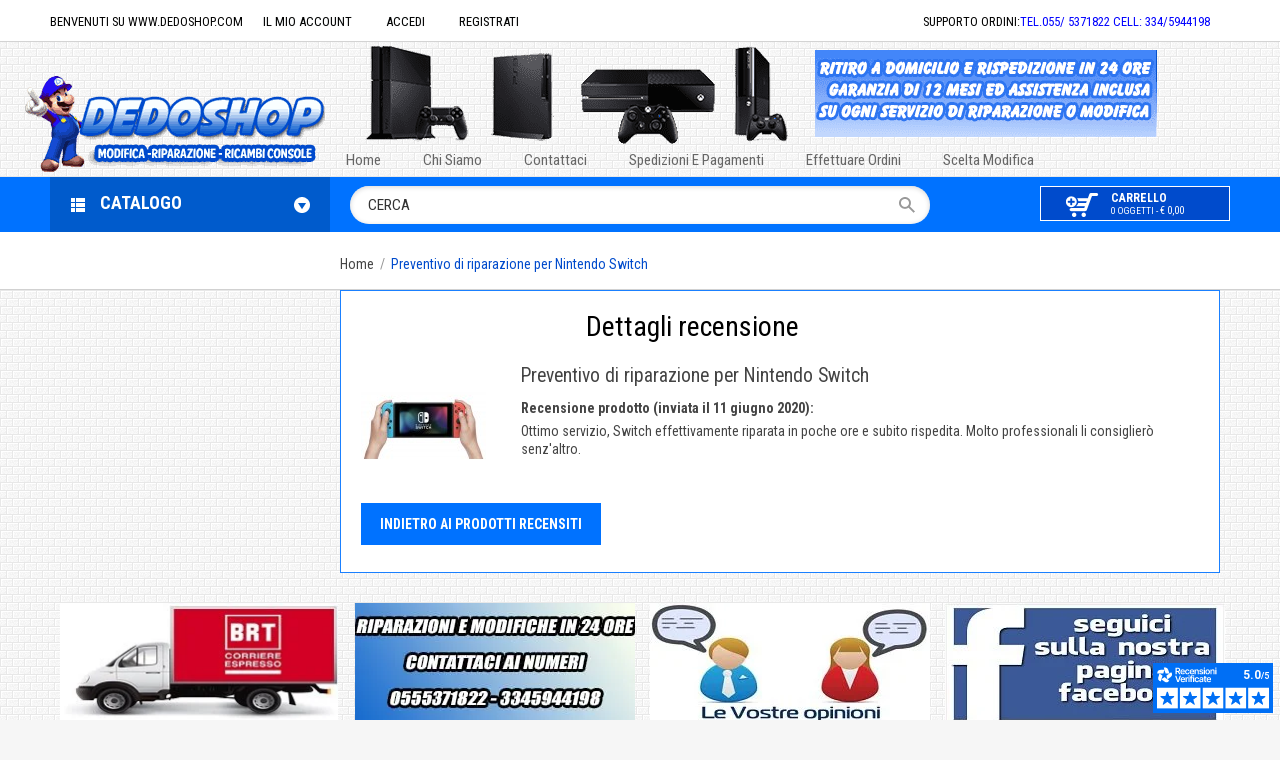

--- FILE ---
content_type: text/html; charset=UTF-8
request_url: https://www.dedoshop.com/review/product/view/id/498/
body_size: 12371
content:
<!DOCTYPE html PUBLIC "-//W3C//DTD XHTML 1.0 Strict//EN" "http://www.w3.org/TR/xhtml1/DTD/xhtml1-strict.dtd">
<html xmlns="http://www.w3.org/1999/xhtml" xml:lang="it" lang="it">
<head>
<meta http-equiv="Content-Type" content="text/html; charset=utf-8" />
<title>Preventivo di riparazione per Nintendo Switch</title>
<meta name="description" content="" />
<meta name="robots" content="noindex,follow" />
<link rel="icon" href="https://www.dedoshop.com/media/favicon/default/mario_1.ico" type="image/x-icon" />
<link rel="shortcut icon" href="https://www.dedoshop.com/media/favicon/default/mario_1.ico" type="image/x-icon" />
<meta http-equiv="X-UA-Compatible" content="IE=edge"/>
<meta name="viewport" content="width=device-width, initial-scale=1"/>

<link rel="preconnect" href="https://fonts.googleapis.com"/>
<link rel="preload stylesheet" href="https://fonts.googleapis.com/css2?family=Roboto+Condensed:ital,wght@0,300;0,400;0,700;1,300&display=fallback" as="style"/>

<link rel="stylesheet" type="text/css" href="https://www.dedoshop.com/media/css_secure/2563095ce169301a3da60013b4005725.css" media="screen" />
<link rel="stylesheet" type="text/css" href="https://www.dedoshop.com/media/css_secure/bd424fd0590e03600d7082723de7b12d.css" media="print" />
<!--[if lt IE 8]>
<link rel="stylesheet" type="text/css" href="https://www.dedoshop.com/media/css_secure/b6bb50c216cbfadfa16737100d383058.css" media="screen" />
<![endif]-->
    <link rel="stylesheet" id="enable_bootstrap_responsive" type="text/css" media="all" href="https://www.dedoshop.com/skin/frontend/default/galatitanshop/css/bootstrap/bootstrap.css"/>
    <link rel="stylesheet" id="enable_responsive" type="text/css" media="all" href="https://www.dedoshop.com/skin/frontend/default/galatitanshop/css/responsive.css"/>
	<link rel="stylesheet/less" type="text/css" href="https://www.dedoshop.com/skin/frontend/default/galatitanshop/css/less/theme.less.php?%40variables_url=%22https%3A%2F%2Fwww.dedoshop.com%2Fskin%2Ffrontend%2Fdefault%2Fgalatitanshop%2Fcss%2Fless%2Ftheme.less%22&amp;%40function_url=%22https%3A%2F%2Fwww.dedoshop.com%2Fskin%2Ffrontend%2Fdefault%2Fgalatitanshop%2Fcss%2Fless%2Ffunctions.less%22&amp;%40screen-large-desktop=1200px&amp;%40screen-desktop=992px&amp;%40screen-tablet=768px&amp;%40desktop=%7E%22%28max-width%3A+767px%29%22&amp;%40tablet=%7E%22only+screen+and+%28min-width%3A+720px%29+and+%28max-width%3A+959px%29%22&amp;%40page_bg_color=%23ffffff&amp;%40page_bg_position=%7E%220+0%22&amp;%40page_bg_repeat=repeat&amp;%40box_shadow=%7E%220+0+5px+%23c4c4c3%22&amp;%40rounded_corner=0&amp;%40general_font=%7E%2214px%2F1.35+Roboto+Condensed%2Csans-serif%22&amp;%40h1_font=%7E%22normal+22px%2F1.15+Roboto+Condensed%2Csans-serif%22&amp;%40h2_font=%7E%22normal+20px%2F1.25+Roboto+Condensed%2Csans-serif%22&amp;%40h3_font=%7E%22600+18px%2F1.25+Roboto+Condensed%2Csans-serif%22&amp;%40h4_font=%7E%22600+16px%2F1.35+Roboto+Condensed%2Csans-serif%22&amp;%40h5_font=%7E%22600+15px%2F1.35+Roboto+Condensed%2Csans-serif%22&amp;%40h6_font=%7E%22normal+12px%2F1.35+Roboto+Condensed%2Csans-serif%22&amp;%40header_bg_color=%23ffffff&amp;%40header_bg2_color=%230072ff&amp;%40header_bg3_color=%23ffffff&amp;%40header_bg4_color=%23004bcc&amp;%40header_bg5_color=%23005bcc&amp;%40header_bg_position=%7E%220+0%22&amp;%40header_bg_repeat=repeat&amp;%40header_text_color=%23000000&amp;%40header_text2_color=%230072ff&amp;%40header_text3_color=%230000ff&amp;%40header_text4_color=%23ffffff&amp;%40header_text5_color=%23000000&amp;%40header_line_color=%23d3d3d3&amp;%40topmenu_hover_bg_color=%23ffffff&amp;%40topmenu_text_color=%233b3b3b&amp;%40topmenu_hover_text_color=%230072ff&amp;%40topmenu_line_color=%230000FF&amp;%40topmenu_font=%7E%22normal+18px%2F1.35+Roboto+Condensed%2Csans-serif%22&amp;%40dropmenu_bg_color=%23ffffff&amp;%40dropmenu_text_color=%23666666&amp;%40dropmenu_text2_color=%23ababab&amp;%40dropmenu_line_color=%23d3d3d3&amp;%40dropmenu_font=%7E%22normal+15px%2F1.35+Roboto+Condensed%2Csans-serif%22&amp;%40body_bg_color=%23f6f6f6&amp;%40body_bg2_color=%23ffffff&amp;%40body_bg3_color=%23ffffff&amp;%40body_bg4_color=%230072ff&amp;%40body_bg5_color=%23004bcc&amp;%40body_bg6_color=%23f6f6f6&amp;%40body_bg_position=%7E%220+0%22&amp;%40body_bg_repeat=repeat&amp;%40body_text_color=%23ffffff&amp;%40body_text2_color=%23444444&amp;%40body_text3_color=%23000000&amp;%40body_text4_color=%23004bcc&amp;%40body_text5_color=%230072ff&amp;%40body_text6_color=%23ffffff&amp;%40body_line_color=%23d1d1d1&amp;%40footer_bg_color=%23005bcc&amp;%40footer_bg2_color=%23ffffff&amp;%40footer_bg3_color=%23ffffff&amp;%40footer_bg_position=%7E%220+0%22&amp;%40footer_bg_repeat=repeat&amp;%40footer_text_color=%23666666&amp;%40footer_text2_color=%23000000&amp;%40footer_text3_color=%230072ff&amp;%40footer_text4_color=%23999999&amp;%40footer_text5_color=%23666666&amp;%40footer_line_color=%23d9d9d9&amp;%40footer_line2_color=%23d9d9d9&amp;%40footer_line3_color=%23d9d9d9&amp;%40btn1_bg_color=%230072ff&amp;%40btn1_text_color=%23ffffff&amp;%40btn1_line_color=%230072ff&amp;%40btn1_font=%7E%22600+14px%2F1.35+Roboto+Condensed%2Csans-serif%22&amp;%40btn2_bg_color=%23000000&amp;%40btn2_text_color=%23ffffff&amp;%40btn2_line_color=%23000000&amp;%40btn2_font=%7E%22600+14px%2F1.35+Roboto+Condensed%2Csans-serif%22&amp;%40btn3_bg_color=%23ff8401&amp;%40btn3_text_color=%23ffffff&amp;%40btn3_line_color=%23ff8401&amp;%40btn3_font=%7E%22600+14px%2F1.35+Roboto+Condensed%2Csans-serif%22&amp;%40btn4_bg_color=%2350a914&amp;%40btn4_text_color=%23ffffff&amp;%40btn4_line_color=%2350a914&amp;%40btn4_font=%7E%22600+18px%2F1.35+Roboto+Condensed%2Csans-serif%22&amp;%40image_bg_url=%7E%22https%3A%2F%2Fwww.dedoshop.com%2F%22&amp;%40page_bg_image=%7E%22skin%2Ffrontend%2Fdefault%2Fgalatitanshop%2Fimages%2Fstripes%2Fwhite_brick_wall.png%22&amp;%40header_bg_image=%7E%22skin%2Ffrontend%2Fdefault%2Fgalatitanshop%2Fimages%2Fstripes%2Fwhite_brick_wall.png%22&amp;%40body_bg_image=%7E%22skin%2Ffrontend%2Fdefault%2Fgalatitanshop%2Fimages%2Fstripes%2Fwhite_brick_wall.png%22&amp;%40footer_bg_image=%7E%22skin%2Ffrontend%2Fdefault%2Fgalatitanshop%2Fimages%2Fstripes%2Fblank.gif%22" media="all" /></head>
<body class=" review-product-view">
<div class="wrapper  em-box-custom">
        <noscript>
        <div class="global-site-notice noscript">
            <div class="notice-inner">
                <p>
                    <strong>JavaScript sembra essere disabilitato nel tuo browser.</strong><br />
                    Devi abilitare JavaScript nel tuo browser per utlizzare le funzioni di questo sito.                </p>
            </div>
        </div>
    </noscript>
    <div class="page two-columns-left">
		<div class="wrapper_header"> <div class="header_container"><div class="inner_header"><div class="header-container">
	<div class="header-top">
        <div class="container">
        	<div class="row inner_top">
	        	<div class="col-sm-24">
	            	<div class="header-top-left">
	                	<p class="welcome-msg">Benvenuti su www.dedoshop.com </p>	                	                        
                                                    <ul class="links">
                                <li><span class="icon my_account"></span><a href="https://www.dedoshop.com/customer/account/" title="Il mio account" data-hover="Il mio account">Il mio account</a></li>

                                <li><span class="icon log_in"></span><a href="https://www.dedoshop.com/customer/account/login/" title="Accedi" data-hover="Accedi">Accedi</a></li>
                                <li><span class="icon register"></span><a href="https://www.dedoshop.com/customer/account/create/" title="Registrati" data-hover="Registrati">Registrati</a></li>
                            </ul>
                        	            	</div>
	            	<div class="header-top-right">
						
    <div class="widget widget-static-block ">
    	    	<p><span class="icon phone">&nbsp;</span><span>supporto ordini: </span><span class="number">Tel.055/ 5371822    Cell: 334/5944198</span></p>    </div>

		                	    	                                    	        	        
	            	</div>
	          	</div>
	         </div>
        </div>
	</div>
	<div class="header-bottom">
        <div class="container logo_menu_wrapper">
        	<div class="row">
                <div class="col-sm-24 logo_menu_container">
                    <div class="fix_menu">
        	            <div class="header-bottom-left">
        	                <a href="https://www.dedoshop.com/" title="Dedoshop.com" class="logo"><strong>Dedoshop.com</strong><img src="https://www.dedoshop.com/skin/frontend/default/galatitanshop/images/logo.png" alt="Dedoshop.com" width="300" height="96" /></a>        	            
</div>

                        <div id="navpos"></div>                    
        	            <div class="header-bottom-right">                            
        	                <div class="megamenu-wrapper wrapper-6_4697">
   <div style="display: none;" class="menu-title" id="displayMenu_6_4697"><a title="Navigation" href="javascript:void(0)">Navigation</a><span class="option">nav</span></div>
   <div class="em_nav" id="toogle_menu_6_4697">
      <ul class="hnav ">
                                                                        <li class="menu-item-link menu-item-depth-0  ">
            <a title="Home" href="/" 
                              ><span>Home</span>
            
            </a>
                                                                                                                                                   </li><!-- 0 -->
                           <li class="menu-item-link menu-item-depth-0  ">
            <a title="Chi siamo" href="https://www.dedoshop.com/chi_siamo" 
                              ><span>Chi siamo </span>
            
            </a>
                                                                                                                                                   </li><!-- 0 -->
                           <li class="menu-item-link menu-item-depth-0  ">
            <a title="Contattaci" href="https://www.dedoshop.com/contacts" 
                              ><span>Contattaci</span>
            
            </a>
                                                                                                                                                   </li><!-- 0 -->
                           <li class="menu-item-link menu-item-depth-0  ">
            <a title="Metodi di spedizione e pagamento" href="https://www.dedoshop.com/spedizioni_pagamenti" 
                              ><span>Spedizioni e Pagamenti</span>
            
            </a>
                                                                                                                                                   </li><!-- 0 -->
                           <li class="menu-item-link menu-item-depth-0  ">
            <a title="Procedura per effettuare un ordine sul nostro sito" href="https://www.dedoshop.com/effettuare_ordini_aggiornamenti_faq" 
                              ><span>Effettuare ordini</span>
            
            </a>
                                                                                                                                                   </li><!-- 0 -->
                           <li class="menu-item-link menu-item-depth-0  ">
            <a title="Guida alla scelta della modifica" href="https://www.dedoshop.com/scelta-modifica-console" 
                              ><span>Scelta modifica</span>
            
            </a>
                                                                                                                                    </li><!-- 0 -->
      </ul>
   </div>
</div>
        	            </div>
                    </div>
                </div>
			</div>
        </div>
	</div>
</div>
<p id="back-top"><a title="Back To Top" href="#top">Back To Top</a></p></div></div></div><div class="wrapper_cart_search"> <div class="container cart_search_container"><div class="inner_cart_search"><div class="row"><div class="col-sm-12 col-sm-push-6 em_area_search alpha"><div class="widget widget-static-block ">
    	    	<div><form id="search_mini_form" action="https://www.dedoshop.com/catalogsearch/result/" method="get">
    <div class="form-search">
        <label for="search">Cerca:</label>
        <input type="text" title="cerca" input id="search" type="text" name="q" value="" class="input-text" maxlength="128" />
        <button type="submit" title="Cerca" class="button"><span><span>Cerca</span></span></button>
        <div id="search_autocomplete" class="search-autocomplete"></div>
    </div>
</form></div>    </div></div><div class="col-sm-6 col-sm-push-6 em_area_cart"><div class="dropdown-cart no_quickshop" id="link-top-cart">
	<div class="dropdown-cart-content">
		<div class="dropdown-cart-content-top">			
			<div class="block block-cart-top">
								<div class="block-content">				
					<div class="summary block-title">
                     <span class="icon cart"></span>
						<a class="amount" href="https://www.dedoshop.com/checkout/cart/"><span class="text_cart">Carrello</span><span class="info_cart"> 0 oggetti - <span class="price">€ 0,00</span></span></a>
					</div>


					<div id="top_cart" class="cart-popup" style="display:none">
						<div class="cart-popup-content">
							<p class="block-subtitle">Carrello</p>
							<div class="content_cart">
								<p class="amount-content ">
																			Non hai articoli nel carrello.																	</p>
															</div>
													
						</div>
					</div>

				</div>
			</div>
		</div>
	</div>
</div></div></div></div></div></div><div class="wrapper_menu_slideshow"> <div class="container wrapper_main"><div class="inner_menu_slideshow"><div class="row"><div class="col-sm-6 em_area01 omega"><div class="widget widget-static-block ">
    	    	<div class="menu-wrapper">
<div id="menuleftText2" class="all_categories">
<div class="menuleftText-title">
<div class="menuleftText"><span>Catalogo</span></div>
</div>
</div>
<div class="menuleft">
<div id="menu-default" class="mega-menu"><div class="nav-container em_nav">
	<ul class="vnav">
		<li class=" menu-item-text menu-item-depth-0">
        	<ul class="em-catalog-navigation vertical">
            	<li  class="level0 nav-1 first level-top parent"><a href="https://www.dedoshop.com/xbox-360-slim-modificate.html"  class="level-top" ><span>XBox 360 Slim modificate </span></a><ul class="level0"><li  class="level1 nav-1-1 first"><a href="https://www.dedoshop.com/xbox-360-slim-modificate/xbox-360-slim-modificate-con-rgh.html" ><span>Xbox 360 Slim modificate con RGH</span></a></li><li  class="level1 nav-1-2"><a href="https://www.dedoshop.com/xbox-360-slim-modificate/xbox-360-slim-modificate-con-flash-bios-lettore.html" ><span>Xbox 360 Slim modificate con Flash Bios Lettore</span></a></li><li  class="level1 nav-1-3"><a href="https://www.dedoshop.com/xbox-360-slim-modificate/xbox-360-slim-con-modifica-rgh-dual-nand.html" ><span>Xbox 360 Slim con modifica RGH + Dual Nand</span></a></li><li  class="level1 nav-1-4 last"><a href="https://www.dedoshop.com/xbox-360-slim-modificate/xbox-360-slim-con-modifica-x360key-iso-loader.html" ><span>Xbox 360 Slim con modifica X360Key ISO Loader</span></a></li></ul></li><li  class="level0 nav-2 level-top parent"><a href="https://www.dedoshop.com/modifica-xbox-360-slim.html"  class="level-top" ><span>Servizi di modifica Xbox 360 </span></a><ul class="level0"><li  class="level1 nav-2-1 first"><a href="https://www.dedoshop.com/modifica-xbox-360-slim/flash-lettore.html" ><span>Modifica Flash Bios XBOX 360 e XBOX 360 Slim</span></a></li><li  class="level1 nav-2-2"><a href="https://www.dedoshop.com/modifica-xbox-360-slim/rgh.html" ><span>Modifica RGH XBOX 360 e XBOX 360 Slim </span></a></li><li  class="level1 nav-2-3"><a href="https://www.dedoshop.com/modifica-xbox-360-slim/x360key.html" ><span>Modifica X360Key XBOX 360 ed XBOX 360 Slim</span></a></li><li  class="level1 nav-2-4"><a href="https://www.dedoshop.com/modifica-xbox-360-slim/rgh-dual-nand.html" ><span>Modifica RGH + Dual nand  XBox 360 Slim </span></a></li><li  class="level1 nav-2-5 last"><a href="https://www.dedoshop.com/modifica-xbox-360-slim/aggiornamento-modifica.html" ><span>Aggiornamento Modifica XBOX 360 </span></a></li></ul></li><li  class="level0 nav-3 level-top parent"><a href="https://www.dedoshop.com/ricambi-accessori-xbox-360.html"  class="level-top" ><span>Ricambi ed accessori per xbox 360</span></a><ul class="level0"><li  class="level1 nav-3-1 first"><a href="https://www.dedoshop.com/ricambi-accessori-xbox-360/ricambi-xbox-360.html" ><span>Ricambi Xbox 360 </span></a></li><li  class="level1 nav-3-2 last"><a href="https://www.dedoshop.com/ricambi-accessori-xbox-360/accessori-xbox-360.html" ><span>Accessori Xbox 360</span></a></li></ul></li><li  class="level0 nav-4 level-top parent"><a href="https://www.dedoshop.com/riparazione-xbox-360.html"  class="level-top" ><span>Riparazioni Xbox 360 </span></a><ul class="level0"><li  class="level1 nav-4-1 first last"><a href="https://www.dedoshop.com/riparazione-xbox-360/riparazione-xbox-360-slim.html" ><span>Riparazione Xbox 360 Slim</span></a></li></ul></li><li  class="level0 nav-5 level-top"><a href="https://www.dedoshop.com/riparazione-ps5.html"  class="level-top" ><span>Riparazione PS5 - Playstation 5 </span></a></li><li  class="level0 nav-6 active level-top parent"><a href="https://www.dedoshop.com/playstation-4.html"  class="level-top" ><span>Playstation 4</span></a><ul class="level0"><li  class="level1 nav-6-1 first active"><a href="https://www.dedoshop.com/playstation-4/riparazione-ps4.html" ><span>Riparazione Ps4 - Playstation 4 </span></a></li><li  class="level1 nav-6-2"><a href="https://www.dedoshop.com/playstation-4/ps4-vendita.html" ><span>Console PS4</span></a></li><li  class="level1 nav-6-3 last"><a href="https://www.dedoshop.com/playstation-4/ricambi-ps4-playstation-4.html" ><span>Ricambi Ps4</span></a></li></ul></li><li  class="level0 nav-7 level-top parent"><a href="https://www.dedoshop.com/xbox-one.html"  class="level-top" ><span>Xbox One </span></a><ul class="level0"><li  class="level1 nav-7-1 first"><a href="https://www.dedoshop.com/xbox-one/riparazione-xbox-one.html" ><span>Riparazione Xbox One</span></a></li><li  class="level1 nav-7-2 last"><a href="https://www.dedoshop.com/xbox-one/ricambi-per-xbox-one.html" ><span>Ricambi per Xbox One</span></a></li></ul></li><li  class="level0 nav-8 level-top parent"><a href="https://www.dedoshop.com/vendita-ps3-modificate.html"  class="level-top" ><span>Ps3 Modificate</span></a><ul class="level0"><li  class="level1 nav-8-1 first"><a href="https://www.dedoshop.com/vendita-ps3-modificate/ps3-slim-modificate.html" ><span>Ps3 Slim modificate con CFW usate </span></a></li><li  class="level1 nav-8-2"><a href="https://www.dedoshop.com/vendita-ps3-modificate/cobra-ode.html" ><span>PS3 Modificate con Cobra ODE</span></a></li><li  class="level1 nav-8-3 last"><a href="https://www.dedoshop.com/vendita-ps3-modificate/playstation-3-e3-ode.html" ><span>PS3 Modificate con E3 ODE PRO</span></a></li></ul></li><li  class="level0 nav-9 level-top parent"><a href="https://www.dedoshop.com/modifica-ps3.html"  class="level-top" ><span>Servizio modifica PS3</span></a><ul class="level0"><li  class="level1 nav-9-1 first"><a href="https://www.dedoshop.com/modifica-ps3/servizio-modifica-ps3-slim.html" ><span>Modifica Ps3 Slim</span></a></li><li  class="level1 nav-9-2"><a href="https://www.dedoshop.com/modifica-ps3/ps3-super-slim-modifica.html" ><span>Modifica PS3 Super Slim</span></a></li><li  class="level1 nav-9-3"><a href="https://www.dedoshop.com/modifica-ps3/playstation3-fat-modifica.html" ><span>Modifica PS3 FAT</span></a></li><li  class="level1 nav-9-4 last"><a href="https://www.dedoshop.com/modifica-ps3/aggiornamento-modifica-ps3.html" ><span>Aggiornamento Modifica PS3</span></a></li></ul></li><li  class="level0 nav-10 level-top parent"><a href="https://www.dedoshop.com/playstation-3.html"  class="level-top" ><span>Playstation 3 Ricambi ed accessori</span></a><ul class="level0"><li  class="level1 nav-10-1 first"><a href="https://www.dedoshop.com/playstation-3/ricambi-ps3.html" ><span>Ricambi per Playstation 3 e PS3</span></a></li><li  class="level1 nav-10-2 last"><a href="https://www.dedoshop.com/playstation-3/accessori-ps3.html" ><span>Accessori Ps3</span></a></li></ul></li><li  class="level0 nav-11 level-top parent"><a href="https://www.dedoshop.com/riparazione-ps3.html"  class="level-top" ><span>Riparazione PS3</span></a><ul class="level0"><li  class="level1 nav-11-1 first last"><a href="https://www.dedoshop.com/riparazione-ps3/riparazione-ps3-slim.html" ><span>Riparazione Playstation 3 Slim</span></a></li></ul></li><li  class="level0 nav-12 level-top parent"><a href="https://www.dedoshop.com/modifica-wiiu-wii-modificate.html"  class="level-top" ><span> WII e WII U</span></a><ul class="level0"><li  class="level1 nav-12-1 first"><a href="https://www.dedoshop.com/modifica-wiiu-wii-modificate/wii-wii-u-modificate.html" ><span> WII U Modificate</span></a></li><li  class="level1 nav-12-2"><a href="https://www.dedoshop.com/modifica-wiiu-wii-modificate/modifica-wii-wii-u.html" ><span>Modifica WII e WII U</span></a></li><li  class="level1 nav-12-3 last"><a href="https://www.dedoshop.com/modifica-wiiu-wii-modificate/riparazione-wiiu-wii.html" ><span>Riparazione WII e WiiU</span></a></li></ul></li><li  class="level0 nav-13 level-top"><a href="https://www.dedoshop.com/riparazione-nintendo-switch.html"  class="level-top" ><span>Riparazioni Nintendo Switch</span></a></li><li  class="level0 nav-14 level-top parent"><a href="https://www.dedoshop.com/riparazione-3ds-dslite-dsi-new3ds.html"  class="level-top" ><span>Riparazione Nintendo 2DS 3DS XL</span></a><ul class="level0"><li  class="level1 nav-14-1 first"><a href="https://www.dedoshop.com/riparazione-3ds-dslite-dsi-new3ds/riparazioni-nintendo-ds-lite.html" ><span>Riparazioni Nintendo Ds Lite</span></a></li><li  class="level1 nav-14-2"><a href="https://www.dedoshop.com/riparazione-3ds-dslite-dsi-new3ds/riparazioni-nintendo-dsi.html" ><span>Riparazioni Nintendo Dsi</span></a></li><li  class="level1 nav-14-3 last"><a href="https://www.dedoshop.com/riparazione-3ds-dslite-dsi-new3ds/riparazione-nintendo-3ds-xl.html" ><span>Riparazione Nintendo 3DS XL</span></a></li></ul></li><li  class="level0 nav-15 level-top"><a href="https://www.dedoshop.com/psp-modificate.html"  class="level-top" ><span>PSP Modificate</span></a></li><li  class="level0 nav-16 level-top"><a href="https://www.dedoshop.com/modifica-psvita-psp.html"  class="level-top" ><span>Modifica PsVita e PSP Slim</span></a></li><li  class="level0 nav-17 level-top parent"><a href="https://www.dedoshop.com/ps2-e-ps2-slim.html"  class="level-top" ><span>PS2 e PS2 Slim</span></a><ul class="level0"><li  class="level1 nav-17-1 first"><a href="https://www.dedoshop.com/ps2-e-ps2-slim/modifica-ps2-modifica-ps2-slim.html" ><span>Modifica PS2 e PS2 Slim</span></a></li><li  class="level1 nav-17-2 last"><a href="https://www.dedoshop.com/ps2-e-ps2-slim/riparazione-ps2-slim.html" ><span>Riparazioni per PS2</span></a></li></ul></li><li  class="level0 nav-18 level-top"><a href="https://www.dedoshop.com/console-modificate-usate.html"  class="level-top" ><span>Console modificate usate</span></a></li><li  class="level0 nav-19 level-top parent"><a href="https://www.dedoshop.com/accessori-per-modifica-console.html"  class="level-top" ><span>Accessori per modifica console</span></a><ul class="level0"><li  class="level1 nav-19-1 first"><a href="https://www.dedoshop.com/accessori-per-modifica-console/accessori-per-modifica-lettori-xbox-360.html" ><span>Accessori per Modifica Lettori XBOX 360</span></a></li><li  class="level1 nav-19-2"><a href="https://www.dedoshop.com/accessori-per-modifica-console/accessori-per-modifica-rgh-xbox-360-ed-xbox-360-slim.html" ><span>Accessori per Modifica RGH XBOX 360 ed XBOX 360 Slim</span></a></li><li  class="level1 nav-19-3"><a href="https://www.dedoshop.com/accessori-per-modifica-console/ode-per-xbox-360-ed-xbox-360-slim.html" ><span>ODE per XBOX 360 ed XBOX 360 Slim</span></a></li><li  class="level1 nav-19-4 last"><a href="https://www.dedoshop.com/accessori-per-modifica-console/ode-modifica-ps3-slim-e-ps3-super-slim.html" ><span>ODE e Accessori modifica PS3 Slim e PS3 Super Slim</span></a></li></ul></li><li  class="level0 nav-20 last level-top"><a href="https://www.dedoshop.com/riprogrammazione-bios-pc.html"  class="level-top" ><span>Programmazione Bios e Riparazione PC</span></a></li>			</ul>
		</li>
    </ul>
</div>

</div>
</div>
</div>    </div></div></div></div></div></div><div class="wrapper_breadcrumbs"> <div class="container breadcrumbs-container"><div class="inner_breadcrumbs"> <div class="row"><div class="col-sm-24 em_breadcrumbs"><div class="breadcrumbs">
    <ul>
        										            <li class="home">
                            <a href="https://www.dedoshop.com/" title="Vai alla Home Page">Home</a>
                                        <span class="separator">/ </span>
                        </li>
        			            <li class="product">
                             
                <strong>Preventivo di riparazione per Nintendo Switch</strong>
                                    </li>
            </ul>
</div></div></div></div></div></div><div class="wrapper_main"> <div class="container menu_slideshow_container"><div class="inner_main"><div class="row"><div class="col-sm-18 col-sm-push-6 em_col_main"><div class="em_col_content"><div class="product-review">
    <div class="page-title">
        <h1>Dettagli recensione</h1>
    </div>
    <div class="product-img-box">
        <a href="https://www.dedoshop.com/preventivo-riparazione-nintendo-switch.html" title="Preventivo di riparazione per Nintendo Switch" class="product-image"><img src="https://www.dedoshop.com/media/catalog/product/cache/1/small_image/125x125/9df78eab33525d08d6e5fb8d27136e95/p/r/preventivo_switch.jpg" height="125" width="125" alt="Preventivo di riparazione per Nintendo Switch" /></a>
            </div>
    <div class="product-details">
        <h2 class="product-name">Preventivo di riparazione per Nintendo Switch</h2>
                <dl>
            <dt>             
				   Recensione prodotto (inviata il 11 giugno 2020):            </dt>
            <dd>
                Ottimo servizio, Switch effettivamente riparata in poche ore e subito rispedita. Molto professionali li consiglierò senz'altro.            </dd>
        </dl>
    </div>
    <div class="buttons-set">
        <p class="back-link"><a href="https://www.dedoshop.com/review/product/list/id/565/"><small>&laquo; </small>Indietro ai prodotti recensiti</a></p>
    </div>
</div></div></div></div><div class="row"><div class="col-sm-24 em_area03"><div class="widget widget-static-block block block-03-ads">
    	    	<div class="content_info col-sm-6"><a title="spedizioni dedoshop" href="https://www.dedoshop.com/spedizioni_pagamenti" target="_blank"><img style="float: left;" title="Spedizioni dedoshop" src="https://www.dedoshop.com/media/wysiwyg/spedizioni_espresse_2.webp" alt="spedizioni dedoshop" width="278" height="121" /><span class="hover_image">&nbsp; </span></a></div>
<div class="content_info col-sm-6"><img style="float: left;" title="assistenza e riparazione console in 24 ore" src="https://www.dedoshop.com/media/wysiwyg/riparazione_console_in_24_ore.webp" alt="riparazione console in 24 ore" width="280" height="122" /><span class="hover_image">&nbsp; </span></div>
<div class="content_info col-sm-6"><a title="opinioni e recensioni dedoshop" href="//www.dedoshop.com/opinioni-dedoshop" target="_blank"><img style="float: left;" title="Dedoshop recensioni opinioni clienti" src="https://www.dedoshop.com/media/wysiwyg/opinioni-clienti.webp" alt="opinioni clienti dedoshop" width="280" height="122" /></a></div>
<div class="content_info col-sm-6"><a title="Facebook Dedoshop.com" href="https://facebook.com/Dedoshop" rel="noopener noreferrer" target="_blank"><img style="float: left;" title="pagina facebook dedoshop" src="https://www.dedoshop.com/media/wysiwyg/pagina-facebook-dedoshop.webp" alt="facebook dedoshop.com" width="280" height="122" /></a></div>    </div></div></div></div></div></div><div class="wrapper_footer_top"> <div class="container footer_top_container"><div class="inner_footer_top"> <div class="row"><div class="col-sm-24 em_area05"><div class="widget widget-static-block ">
    	    	<div id="footer-information" class="box link_text" style="text-align: left;">
<div class="link_content">
<div class="inner_links">
<p class="h5"><span style="color: #000000;"><strong><br /></strong></span></p>
<p class="h5"><span style="color: #000000;"><strong>Il mio Account<br /></strong></span></p>
<div class="content_links">
<ul class="list-unstyled">
<li><span style="color: #000000;"><a title="area cliente" href="https://www.dedoshop.com/customer/account/" target="_self"><span style="color: #000000;"><strong>La mia bacheca<br /></strong></span></a></span></li>
<li><span style="color: #000000;"><strong><a title="registrazione nuovo utente" href="https://www.dedoshop.com/customer/account/create/" target="_self"><span style="color: #000000;">Registrazione<br /></span></a></strong></span></li>
</ul>
<strong></strong></div>
</div>
</div>
<div class="link_content">
<div class="inner_links">
<p class="h5"><span style="color: #000000;"><strong><br /></strong></span></p>
<p class="h5"><span style="color: #000000;"><strong>Guide Modifiche</strong></span></p>
<div class="content_links">
<ul class="list-unstyled">
<li><a title="guida utilizzo modifica rgh xbox 360" href="https://www.dedoshop.com/guida_rgh" target="_blank"><span style="color: #000000;"><strong><span style="color: #000000;">Guida modifica RGH XBOX 360</span></strong></span></a></li>
<li><span style="color: #000000;"><strong><a title="guida utilizzo modifica x360key" href="https://www.dedoshop.com/guida_x360key" target="_blank"><span style="color: #000000;">Guida modifica x360KEY <br /></span></a></strong></span></li>
<li><span style="color: #000000;"><span style="color: #000000;"><span style="color: #000000;"><strong><a title="guida ps3 modificata con CFW e downgrade" href="https://www.dedoshop.com/guida-ps3-modificata-cfw" target="_blank"><span style="color: #000000;">Guida modifica PS3 CFW e Downgrade<br /></span></a></strong></span></span></span></li>
<li><span style="color: #000000;"><strong><a title="guida utilizzo modifica cobra ode ps3" href="https://www.dedoshop.com/guida_cobra" target="_blank"><span style="color: #000000;">Guida modifica PS3 Cobra Ode</span></a></strong></span></li>
</ul>
</div>
</div>
</div>
<div class="link_content">
<div class="inner_links">
<p class="h5"><span style="color: #000000;"><strong><br /></strong></span></p>
<p class="h5"><span style="color: #000000;"><strong>Tipi di modifica<br /></strong></span></p>
<div class="content_links">
<ul class="list-unstyled">
<li><span style="color: #000000;"><strong><a title="informazioni modifica Xbox 360" href="https://www.dedoshop.com/modifica-xbox-360" target="_blank"><span style="color: #000000;">Modifica XBOX 360<br /></span></a></strong></span></li>
<li><span style="color: #000000;"><strong><a title="informazioni modifica PS3" href="https://www.dedoshop.com/Modifica_PS3_info" target="_blank"><span style="color: #000000;">Modifica PS3<br /></span></a></strong></span></li>
<li><span style="color: #000000;"><strong><a title="Informazioni modifica PS2" href="https://www.dedoshop.com/modifica-ps2" target="_blank"><span style="color: #000000;">Modifica PS2</span></a></strong></span></li>
</ul>
</div>
</div>
</div>
<div class="link_content">
<div class="inner_links">
<p class="h5"><span style="color: #000000;"><strong><br /></strong></span></p>
<p class="h5"><span style="color: #000000;"><strong>Pagine per assistenza clienti<br /></strong></span></p>
<ul class="list-unstyled">
<li><span style="color: #000000;"><strong><a title="contattaci" href="https://www.dedoshop.com/contacts" target="_self"><span style="color: #000000;">Contattaci<br /></span></a></strong></span></li>
<li><span style="color: #000000;"><strong><a title="condizioni di vendita" href="https://www.dedoshop.com/condizioni_di_vendita" target="_blank"><span style="color: #000000;">Condizioni di vendita</span></a></strong></span></li>
<li><a title="metodi di pagamento e spedizione" href="https://www.dedoshop.com/spedizioni_pagamenti" target="_self"><span style="color: #000000;"><strong>Spedizioni e Metodi di Pagamento</strong></span></a></li>
<li><span style="color: #000000;"><strong><a title="rma" href="https://www.dedoshop.com/rma" target="_blank"><span style="color: #000000;">Assistenza clienti <br /></span></a></strong></span></li>
<li><span style="color: #000000;"><strong><a title="politica cookie" href="https://www.dedoshop.com/cookie" target="_blank"><span style="color: #000000;">Uso dei cookie e normativa<br /></span></a></strong></span></li>
<li><span style="color: #000000;"><strong><a title="Informativa sulla privacy" href="https://www.dedoshop.com/informativa-privacy" target="_self"><span style="color: #000000;">Informativa sulla privacy<br /></span></a></strong></span></li>
</ul>
</div>
</div>
<div class="omega link_content">
<div class="inner_links">
<p class="h5"><span style="color: #000000;"><strong><br /></strong></span></p>
<p class="h5"><span style="color: #000000;"><strong>I nostri indirizzi ed info Aziendali<br /></strong></span></p>
<div class="content_links">
<p class="link_address"><span style="color: #000000;"><strong><span class="icon address">1</span>Via Valiano 44/G Barberino di Mugello (FI)</strong></span></p>
<p class="link_address"><span style="color: #000000;"><strong><span class="icon email">2</span>info@dedoshop.com</strong></span></p>
<p class="link_address"><span style="color: #000000;"><strong><span class="icon fone">3</span>Tel.055/ 5371822    Cell: 334/5944198</strong></span></p>
<p class="link_address"><span style="color: #000000;"><strong>P.IVA IT05979340485</strong></span></p>
<p class="link_address"><span style="color: #000000;"><strong>Numero REA FI-590515</strong></span></p>
</div>
</div>
</div>
</div>    </div></div></div></div></div></div><div class="wrapper_footer"> <div class="container footer_container"><div class="inner_footer"><div class="row"><div class="col-sm-24"><div class="footer-container">
<font color="black"><p><strong>DOUBLE JACK di Jacopo De Domenico P.iva 05979340485 -Tutti i prezzi sono IVA INCLUSA. Tel .0555371822 Cell.3345944198 TUTTI I MARCHI ED I LOGHI APPARTENGONO AI RISPETTIVI PROPRIETARI DEDOSHOP E' UN MARCHIO REGISTRATO - LA RIPRODUZIONE PARZIALE O TOTALE DEI CONTENUTI E' VIETATA</strong></p></font>
    <div class="footer row">
       	<div class="footer-address col-sm-12">
            <address>&copy; 2026 Double Jack di Jacopo De Domenico</address> 
            		</div>
		<div class="col-sm-12">

		</div>
    </div>
</div></div></div></div></div></div><div class="wrapper_end"> <div class="end_container"><div class="inner_end"></div></div></div>		    </div>
</div>
<!-- Google tag (gtag.js) -->	

<!--[if lt IE 7]>
<script type="text/javascript">
//<![CDATA[
    var BLANK_URL = 'https://www.dedoshop.com/js/blank.html';
    var BLANK_IMG = 'https://www.dedoshop.com/js/spacer.gif';
//]]>
</script>
<![endif]-->
<script type="text/javascript" src="https://www.dedoshop.com/media/js/13fd069c518309ec32a782c85c42bec4.js"></script>
<script type="text/javascript" src="https://www.dedoshop.com/media/js/10a01b32af0536ceeff882efe2ff7e25.js" name="zjs_last"></script>
<script type="text/javascript" src="https://www.dedoshop.com/media/js/9394e9ebe844bcdfab87e0d4f65840fc.js"></script>
<!--[if lt IE 7]>
<script type="text/javascript" src="https://www.dedoshop.com/media/js/868a036d0e2014f2e2787fc18d9156b1.js"></script>
<![endif]-->
<!--[if lt IE 9]>
<script type="text/javascript" src="https://www.dedoshop.com/media/js/88be190a1e6813545d09e550a99175c2.js"></script>
<![endif]-->

<script type="text/javascript">
//<![CDATA[
Mage.Cookies.path     = '/';
Mage.Cookies.domain   = '.www.dedoshop.com';
//]]>
</script>
<script type="text/javascript">
//<![CDATA[
    var isMobile = /iPhone|iPod|iPad|Phone|Mobile|Android|hpwos/i.test(navigator.userAgent);
    var isPhone = /iPhone|iPod|Phone|Android/i.test(navigator.userAgent);
    var product_zoom = null;
    var urlsite = 'https://www.dedoshop.com/';
    var FREEZED_TOP_MENU = '0';
    var useTab = '1';        
    var isHomePage = '';
    var pos_menuleft = '';
    var language = 'https://www.dedoshop.com/skin/frontend/default/galatitanshop/images/language/';
    var fullSlideshow = '';
    var boxwide_selected = 'box';
    var ANIMATION_LOADING = '1';
	 var animate_header = 'fadeInDown';
    var animate_left = 'fadeInDown';
    var animate_right = 'fadeInDown';
    var animate_main = 'fadeInDown';
    var animate_footer = 'fadeInDown';
    var disableVariation = '1';
    var isWindowPhone = '';
    var disableResponsive = '';
    var AJAXCART_AUTOCLOSE = '';
    
    less = {
        env: "production", // or "production"
        async: true,   // load imports async
        fileAsync: true,   // load imports async when in a page under
                            // a file protocol
        poll: 1000,         // when in watch mode, time in ms between polls
        functions: {},      // user functions, keyed by name
        dumpLineNumbers: "comments", // or "mediaQuery" or "all"
        relativeUrls: false,// whether to adjust url's to be relative
                            // if false, url's are already relative to the
                            // entry less file
        rootpath: "https://www.dedoshop.com/skin/frontend/default/galatitanshop/css/"// a path to add on to the start of every url
                            //resource
    };
    
    var urlSkinsite = 'https://www.dedoshop.com/skin/frontend/default/galatitanshop/';
    LightboxOptions = Object.extend({
        fileLoadingImage:        urlSkinsite+'images/loading.gif',     
        fileBottomNavCloseImage: urlSkinsite+'images/closelabel.png',
       
        overlayOpacity: 0.8,   // controls transparency of shadow overlay
    
        animate: false,         // toggles resizing animations
        resizeSpeed: 10,        // controls the speed of the image resizing animations (1=slowest and 10=fastest)
    
        borderSize: 10,         //if you adjust the padding in the CSS, you will need to update this variable
    
    	// When grouping images this is used to write: Image # of #.
    	// Change it for non-english localization
    	labelImage: "Image",
    	labelOf: "of"
    }, window.LightboxOptions || {});	
//]]>
</script>
<script type="text/javascript" src="https://www.dedoshop.com/skin/frontend/default/galatitanshop/js/less/less-1.3.3.min.js"></script>
<script type="text/javascript" src="https://www.dedoshop.com/skin/frontend/default/galatitanshop/js/bootstrap/bootstrap.min.js"></script>
<script type="text/javascript" src="https://www.dedoshop.com/skin/frontend/default/galatitanshop/js/bootstrap/html5shiv.js"></script>
<script type="text/javascript" src="https://www.dedoshop.com/skin/frontend/default/galatitanshop/js/bootstrap/respond.min.js"></script>
<script type="text/javascript">
//<![CDATA[
optionalZipCountries = ["AF"];
//]]>
</script>
<script type="text/javascript">
//<![CDATA[
		window.EM_QUICKSHOP_DISABLED = true;
		
	if (typeof EM == 'undefined') EM = {};
	EM.QuickShop = {
		BASE_URL : 'https://www.dedoshop.com/',
		QS_FRM_TYPE : 0,
		QS_FRM_WIDTH : 33,
		QS_FRM_HEIGHT : 33,
		QS_TEXT: 'QUICK SHOP',
		QS_BTN_WIDTH : 96,
		QS_BTN_HEIGHT : 25
	};
	if(EM.QuickShop.QS_FRM_TYPE == 0 ){
		EM.QuickShop.QS_FRM_WIDTH = EM.QuickShop.QS_FRM_WIDTH + "%";
		EM.QuickShop.QS_FRM_HEIGHT = EM.QuickShop.QS_FRM_HEIGHT + "%";
	}

//]]	
</script> 
<script type="text/javascript">var jQuery = jQuery.noConflict(); </script><script type="application/ld+json">[{"@context":"http:\/\/schema.org","@type":"BreadcrumbList","itemListElement":[{"@type":"ListItem","position":1,"item":{"@id":"https:\/\/www.dedoshop.com\/","name":"Home"}}]}]</script>
<script type="text/javascript">//<![CDATA[
        var Translator = new Translate({"HTML tags are not allowed":"I tag HTML non sono permessi","Please select an option.":"Selezionare una opzione.","This is a required field.":"Questo \u00e8 un campo obbligatorio.","Please enter a valid number in this field.":"Inserire un numero valido in questo campo.","The value is not within the specified range.":"Il valore non \u00e8 compreso nell\\'intervallo specificato.","Please use numbers only in this field. Please avoid spaces or other characters such as dots or commas.":"Utilizzare solo numeri in questo campo. Evitare spazi o altri caratteri come punti e virgole.","Please use letters only (a-z or A-Z) in this field.":"Utilizzare solo lettere in questo campo (a-z o A-Z).","Please use only letters (a-z), numbers (0-9) or underscore(_) in this field, first character should be a letter.":"Utilizzare solo lettere (a-z), numeri (0-9) o underscore(_) in questo campo, la prima lettera deve essere una lettera.","Please use only letters (a-z or A-Z) or numbers (0-9) only in this field. No spaces or other characters are allowed.":"Utilizzare solo lettere (a-z o A-Z) o solo numeri (0-9) in questo campo. Non sono permessi spazi o altri caratteri.","Please use only letters (a-z or A-Z) or numbers (0-9) or spaces and # only in this field.":"Utilizzare solo lettere (a-z or A-Z) o numeri (0-9) o spazi o solo # in questo campo.","Please enter a valid phone number. For example (123) 456-7890 or 123-456-7890.":"Inserisci un numero di telefono valido. Per esempio (123) 456-7890 o 123-456-7890.","Please enter a valid fax number. For example (123) 456-7890 or 123-456-7890.":"Inserire un numero di fax valido. Per esempio (123) 456-7890 or 123-456-7890.","Please enter a valid date.":"Inserire una data valida.","The From Date value should be less than or equal to the To Date value.":"Il valore Dalla Data deve essere minore o uguale al valore della Data A.","Please enter a valid email address. For example johndoe@domain.com.":"Inserire un indirizzo email valido. Per esempio johndoe@domain.com.","Please use only visible characters and spaces.":"Utilizzare solo caratteri visibili e spazi.","Please enter 6 or more characters. Leading or trailing spaces will be ignored.":"Inserire 6 o pi\u00f9 caratteri. Gli spazi iniziali o finali saranno ignorati.","Please enter 7 or more characters. Password should contain both numeric and alphabetic characters.":"Inserire 7 o pi\u00f9 caratteri. La password dovrebbe contenere sia caratteri numerici che alfabetici.","Please make sure your passwords match.":"Assicurati che le password corrispondano.","Please enter a valid URL. Protocol is required (http:\/\/, https:\/\/ or ftp:\/\/)":"Inserire un URL valido. Il protocollo \u00e8 obbligatorio (http:\/\/, https:\/\/ or ftp:\/\/)","Please enter a valid URL. For example http:\/\/www.example.com or www.example.com":"Inserire un URL valido. Per esempio http:\/\/www.example.com o www.example.com","Please enter a valid URL Key. For example \"example-page\", \"example-page.html\" or \"anotherlevel\/example-page\".":"Inserire un chiave URL valida. Per esempio \"example-page\", \"example-page.html\" o \"anotherlevel\/example-page\".","Please enter a valid XML-identifier. For example something_1, block5, id-4.":"Inserire un identificativo XML valido. Per esempio something_1, block5, id-4.","Please enter a valid social security number. For example 123-45-6789.":"Inserire un numero valido di previdenza sociale. Per esempio 123-45-6789.","Please enter a valid zip code. For example 90602 or 90602-1234.":"Inserire un codice zip valdio. Per esempio 90602 o 90602-1234.","Please enter a valid zip code.":"Inserire codice zip valido.","Please use this date format: dd\/mm\/yyyy. For example 17\/03\/2006 for the 17th of March, 2006.":"Utilizzare questo formato della data: dd\/mm\/yyyy. Per esempio 17\/03\/2006 per il 17 di Marzo, 2006.","Please enter a valid $ amount. For example $100.00.":"Inserire un importo valido di $. Per esempio $100.00.","Please select one of the above options.":"Selezionare una delle opzioni soprastanti.","Please select one of the options.":"Selezionare una delle opzioni.","Please select State\/Province.":"Selezionare Stato\/Provincia.","Please enter a number greater than 0 in this field.":"Insereire un numero maggiore di 0 in questo campo.","Please enter a number 0 or greater in this field.":"Inserire 0 o un numero supereiore in questo campo.","Please enter a valid credit card number.":"Inserire un numero di carta di credito valido.","Credit card number does not match credit card type.":"Il numero della carta di credito non corrisponde al tipo della carta.","Card type does not match credit card number.":"Il tipo di carda non corrisponde con il numero della carta di credito.","Incorrect credit card expiration date.":"Data scadenza carta di credito non corretta.","Please enter a valid credit card verification number.":"Inserire numero di verifica della carta di credito.","Please use only letters (a-z or A-Z), numbers (0-9) or underscore(_) in this field, first character should be a letter.":"In questo campo utilizzare solo lettere (a-z or A-Z), numeri (0-9) o underscore(_), il primo carattere deve essere una lettera.","Please input a valid CSS-length. For example 100px or 77pt or 20em or .5ex or 50%.":"Inserire una lunghezza CSS valida. Per esempio 100px o 77pt or 20em o .5ex or 50%.","Text length does not satisfy specified text range.":"La lunghezza del testo non rispetta la lunghezza specificata.","Please enter a number lower than 100.":"Inserire un numero minore di 100.","Please select a file":"Seleziona un file","Please enter issue number or start date for switch\/solo card type.":"Si prega di inserrie il numero di rilascio o la data di inizio per switch\/solo tipo della carta.","Please wait, loading...":"Attendere prego, caricamento...","This date is a required value.":"Questa data \u00e8 un valore obbligatorio.","Please enter a valid day (1-%d).":"Inserisci un giorno valido (1-%d).","Please enter a valid month (1-12).":"Inserire mese (1-12).","Please enter a valid year (1900-%d).":"Inserire anno (1900-%d).","Please enter a valid full date":"Inserire una data completa valida","Please enter a valid date between %s and %s":"Inserire una data valida tra %s e %s","Please enter a valid date equal to or greater than %s":"Inserire una data valida uguale o maggiore di %s","Please enter a valid date less than or equal to %s":"Inserire una data valida inferiore o uguale a %s","Please choose to register or to checkout as a guest":"Scegliere se registrarsi o fare il checkout come ospite","Your order cannot be completed at this time as there is no shipping methods available for it. Please make necessary changes in your shipping address.":"Il tuo ordine non pu\u00f2 essere completato in questo momento perch\u00e9 non ci sono metodi di spedizioni disponibili per esso. Devi modificare il tuo indirizzo di spedizione .","Please specify payment method.":"Specificare un metodo di pagamento.","Your order cannot be completed at this time as there is no payment methods available for it.":"Il tuo ordine non pu\u00f2 essere completato in questo momento perch\u00e9 non ci sono metodi di pagamento disponibili per esso."});
        //]]></script>
<script type="text/javascript">
//<![CDATA[
   function toogleMenuPro_6_4697(){
       var $=jQuery;
       var wi = $(window).width();        
       var container = $("#toogle_menu_6_4697");
       var textClick = $("#displayMenu_6_4697");	
       var parentClick = $(".wrapper-6_4697").parent().first().parent().first();
       if(disableResponsive!=1){
           if( (wi <= 767 || isPhone == true) && !(parentClick.hasClass("menuleft")) ){
               textClick.show();
               container.hide();
               textClick.unbind('click');
               textClick.bind('click',
                   function (event) {
                       //console.log('click');                    
                       event.preventDefault();
                       if (container.is(":visible")) {
                           container.hide();
       
                       } else {
                           container.show();
                       }
                   }                
                   //container.slideToggle();
               );
           }else{
               textClick.hide();
               container.show();
           }
       }else{
            textClick.hide();
            container.show();
       }
   };
   
   jQuery(document).ready(function(){
        toogleMenuPro_6_4697();
   });
   
   jQuery(window).bind('resize orientationchange', function() {
       if(disableResponsive!=1){
            toogleMenuPro_6_4697();
       }
   });
//]]>
</script>

        <script type="text/javascript">
        //<![CDATA[
            var searchForm = new Varien.searchForm('search_mini_form', 'search', 'CERCA');
            searchForm.initAutocomplete('https://www.dedoshop.com/catalogsearch/ajax/suggest/', 'search_autocomplete');
        //]]>
        </script>
<script type="text/javascript">//<![CDATA[
	jQuery(function($) {	   
       var container = $("#top_cart");
        if(isMobile == true){
            $('.amount').attr('href','javascript:void(0)');
            $("#link-top-cart").click(
                function( event ){
                    container.slideToggle();
                    $(this).toggleClass('click_top_cart');
                }
            );
        }else{
            // Hide Cart
            var timeout = null;
        	function hideCart() {
        		if (timeout)
        		clearTimeout(timeout);
        		timeout = setTimeout(function() {
            		timeout = null;
            		$('#top_cart').hide(300,function(){
      		            $(this).css('overflow','inherit');
            		});                    
            		$('#topcartlink').removeClass('over');
        		}, 200);
        	}
            
            // Show Cart
        	function showCart() {				
        		if (timeout)
        		clearTimeout(timeout);
        		timeout = setTimeout(function() {
            		timeout = null;
            		$('#top_cart').show(300,function(){
          		        $(this).css('overflow','inherit');
            		});                    
            		$('#topcartlink').addClass('over');
        		}, 200);
        	}
    		// Link Cart         
             $('#link-top-cart')
             .bind('mouseover', showCart)
             .bind('click', showCart)
             .bind('mouseout', hideCart);
            
            // Cart Content
             $('#top_cart')
             .bind('mouseover', showCart)
             .bind('click', showCart)
             .bind('mouseout', hideCart);
        }
        
	});
//]]>
</script>
		    <script async charset="utf-8" src="https://widgets.rr.skeepers.io/generated/9787e4fd-39f5-0614-4d67-568f625abd6c/7f66a2d3-c8a3-4bf1-af14-b7e94286e8cd.js"></script><script type="text/javascript">
        if ('NodeList' in window) {
            if (!NodeList.prototype.each && NodeList.prototype.forEach) {
                NodeList.prototype.each = NodeList.prototype.forEach;
            }
        }
        window.formToProtectOnPage = [];
        var currentFormId = id = '';
        formsToProtect = ["form[action*=\"customer\/account\/createpost\"]"];
        formsToProtect.forEach(function(item) {
            formToProtect = jQuery(item)[0];
            if (formToProtect) {
                window.formToProtectOnPage.push(formToProtect);
            }
        });
        if (window.formToProtectOnPage.length) {
            var recaptchaScript = document.createElement('script');
            recaptchaScript.src = 'https://www.google.com/recaptcha/api.js?onload=mtInvisibleCaptchaOnloadCallback&render=6LfXs5ApAAAAAPfwK_zfhBqYddrtsOfoRe4V29fr';
            recaptchaScript.attributes = 'async defer';
            document.body.appendChild(recaptchaScript);
        }

        window.mtInvisibleCaptchaOnloadCallback = function () {
            for (var i = 0; i < window.formToProtectOnPage.length; i++) {
                window.formToProtectOnPage[i].innerHTML +=
                    '<input class="invisible_token" type="hidden" name="invisible_token" value=""/>';
            }

            for (var i = 0; i < window.formToProtectOnPage.length; i++) {
                var form = window.formToProtectOnPage[i];
                if (form.tagName.toLowerCase() != 'form') {
                    continue;
                }
                currentFormId = form.id;
                currentFormId = currentFormId.replace(/\W+(?!$)/g, '');
                grecaptcha.ready(function() {
                    grecaptcha.execute('6LfXs5ApAAAAAPfwK_zfhBqYddrtsOfoRe4V29fr', {action: currentFormId})
                        .then(function(token) {
                            jQuery(".invisible_token").val(token);
                        });
                });
            }
        };

    </script>
<script async src="https://www.googletagmanager.com/gtag/js?id=G-PW6WWX8CZS"></script>
<script>
  window.dataLayer = window.dataLayer || [];
  function gtag(){dataLayer.push(arguments);}
  gtag('js', new Date());

  gtag('config', 'G-PW6WWX8CZS');
</script></body>
</html>

--- FILE ---
content_type: application/javascript
request_url: https://www.dedoshop.com/media/js/10a01b32af0536ceeff882efe2ff7e25.js
body_size: 2095
content:
function init(e,s,i){var n,a=i.replace("px",""),r=e;jQuery(window).on("resize",function(e){e.stopImmediatePropagation();var s=jQuery(r+" > .mega-menu.horizontal > li"),i=jQuery(s).height();jQuery(s).children().find("ul.Level0").css("top",i),clearTimeout(n),n=setTimeout(doneResizing(r,a),500)}),jQuery(window).on("load",function(e){e.stopImmediatePropagation();var s=jQuery(r+" > .mega-menu.horizontal > li"),i=jQuery(s).height();jQuery(s).children().find("ul.Level0").css("top",i),clearTimeout(n),n=setTimeout(doneResizing(r,a),500)}),cwstogglemenu(e),cwsactivemenu(s),jQuery("ul.smart-expand").find("li.active").children().children("span.arw").removeClass("plush").addClass("minus"),jQuery(".cwsMenu .Level0 > .hideTitle").each(function(){jQuery(this).find(".Level1 > li.Level2").removeClass("Level2").addClass("Level1"),jQuery(this).find(".Level2 > li.Level3").removeClass("Level3").addClass("Level2"),jQuery(this).find(".Level3 > li.Level4").removeClass("Level4").addClass("Level3"),jQuery(this).find(".Level4 > li.Level5").removeClass("Level5").addClass("Level4")});var u=parseInt(jQuery(r+" ul.smart-expand a.Level3").css("padding-left"));jQuery(r+" ul.smart-expand a.Level4").css("padding-left",u+10),jQuery(r+" ul.smart-expand a.Level5").css("padding-left",u+20);var l=parseInt(jQuery(r+" ul.always-expand a.Level3").css("padding-left"));jQuery(r+" ul.always-expand a.Level4").css("padding-left",l+10),jQuery(r+" ul.always-expand a.Level5").css("padding-left",l+20)}function doneResizing(e,s){var i=null;if(jQuery(window).width()>s){if("desktop"!=i){if(jQuery("ul.cwsMenu.mega-menu").find("li > ul").css("display",""),jQuery("ul.cwsMenu.mega-menu").find("li.active").parents("li").addClass("showSub"),jQuery("ul.cwsMenu.mega-menu").find("li > ul.subMenu").parents("li").addClass("showSub"),jQuery(e+" > ul.cwsMenu.mega-menu").find("ul.subMenu:visible").length){var n=jQuery(e+" > ul.cwsMenu.mega-menu").find("li > ul.subMenu:visible").prev("a.hover");jQuery(n).next("ul.subMenu").stop().slideUp(400,function(){}),jQuery(e+" > ul.cwsMenu.mega-menu").find("a.hover > ul.subMenu:visible").slideUp(),jQuery(e+" > ul.cwsMenu.mega-menu").find("a.hover").removeClass("hover")}jQuery("a").removeClass("hover"),jQuery(e+" > ul.cwsMenu.mega-menu").find("span.arw").addClass("plush"),jQuery(e+" > ul.cwsMenu.mega-menu").find("span.arw").removeClass("minus");var a=jQuery(e+" > .mega-menu.horizontal > li"),r=jQuery(a).height();jQuery(a).children().find("ul.Level0").css("top",r)}if(i="desktop",/Android|webOS|iPhone|iPad|iPod|BlackBerry|IEMobile|Opera Mini/i.test(navigator.userAgent)){jQuery(e+" > ul.mega-menu li span.arw").unbind("click"),jQuery(e+" > ul.mega-menu li.parent").unbind("mouseenter"),jQuery(e+" > ul.mega-menu li.parent").unbind("mouseleave");jQuery(e+" > ul.mega-menu li.parent a").on("touchstart",function(s){"use strict";if(s.stopImmediatePropagation(),jQuery(this).parent("li").hasClass("Level0")){if((a=jQuery(this)).hasClass("hover")){var i=(i=(i=(i=jQuery(this).attr("class")).replace("parent","")).replace("hover","")).replace("haslbl","");return jQuery(this).next("ul."+i).is(":visible")&&(jQuery(this).next("ul."+i).stop().slideUp(400,function(){}),jQuery(this).find("span.arw").addClass("plush"),jQuery(this).find("span.arw").removeClass("minus"),a.removeClass("hover")),!0}var n=jQuery(e+" > ul.cwsMenu > li").find("a.hover");if(jQuery(n).next("ul.subMenu").slideUp(),jQuery(n).find("span.arw").addClass("plush"),jQuery(n).find("span.arw").removeClass("minus"),n.removeClass("hover"),jQuery(this).attr("class")){i=(i=(i=(i=jQuery(this).attr("class")).replace("parent","")).replace("hover","")).replace("haslbl","");jQuery(this).next("ul."+i).stop().slideDown(400,function(){}),jQuery(this).find("span.arw").removeClass("plush"),jQuery(this).find("span.arw").addClass("minus")}return jQuery(e+" > ul.cwsMenu").find("a.hover").removeClass("hover"),a.addClass("hover"),s.preventDefault(),!1}if(jQuery(this).parents("li").last().hasClass("column-1")){var a;if(!(a=jQuery(this)).hasClass("hover")){if(jQuery(this).next("ul.subMenu").length){if(jQuery(this).parent().parent().find("ul.subMenu:visible")&&(jQuery(this).parent().parent().find("ul.subMenu:visible").stop().slideUp(400,function(){}),jQuery(this).parent().parent().find("span.arw").addClass("plush"),jQuery(this).parent().parent().find("span.arw").removeClass("minus"),jQuery(this).parent().parent().find("ul.subMenu:visible").prev("a").removeClass("hover")),jQuery(this).attr("class")){i=(i=(i=jQuery(this).attr("class")).replace("parent","")).replace("haslbl","");jQuery(this).next("ul."+i).is(":visible")||(jQuery(this).next("ul."+i).stop().slideDown(400,function(){}),jQuery(this).find("span.arw").removeClass("plush"),jQuery(this).find("span.arw").addClass("minus"))}return a.addClass("hover"),s.preventDefault(),!1}return!0}if(!jQuery(this).next("ul.subMenu").length)return!0;if(jQuery(this).attr("class")){var i=(i=(i=(i=jQuery(this).attr("class")).replace("parent","")).replace("hover","")).replace("haslbl","");if(jQuery(this).next("ul."+i).is(":visible"))return jQuery(this).next("ul."+i).stop().slideUp(400,function(){}),jQuery(this).find("span.arw").addClass("plush"),jQuery(this).find("span.arw").removeClass("minus"),!0;if(!jQuery(this).next("ul."+i).is(":visible"))return jQuery(this).next("ul."+i).stop().slideDown(400,function(){}),jQuery(this).find("span.arw").removeClass("plush"),jQuery(this).find("span.arw").addClass("minus"),jQuery(this).next("ul."+i).prev("a").addClass("hover"),s.preventDefault(),!1}}})}else{var u=null;jQuery(e+" > ul.mega-menu li.parent").mouseenter(function(){if(jQuery(this).find("a").attr("class")){var e=(e=(e=jQuery(this).find("a").attr("class")).replace("parent","")).replace("haslbl","");jQuery(this).children().next("ul."+e).stop().slideDown(400,function(){}),jQuery(this).find("span.arw").removeClass("plush"),jQuery(this).find("span.arw").addClass("minus")}u=jQuery(this).parents("li").last().hasClass("column-1")?1:0}),jQuery(e+" > ul.mega-menu li.parent").mouseleave(function(){if(1==u){var e=(e=(e=jQuery(this).find("a").attr("class")).replace("parent","")).replace("haslbl","");jQuery(this).children().next("ul."+e).stop().slideUp(400,function(){}),jQuery(this).find("span.arw").addClass("plush"),jQuery(this).find("span.arw").removeClass("minus")}else jQuery(this).children().next("ul.Level0").stop().slideUp(),jQuery(this).children().find("span.arw").addClass("plush"),jQuery(this).children().find("span.arw").removeClass("minus")})}}else{if("smart-mobileview"!=i){jQuery(e+" > ul.cwsMenu.mega-menu").find("li > ul.subMenu:visible").slideUp(400,function(){}),jQuery(e+" > ul.cwsMenu.mega-menu").find("span.arw").addClass("plush"),jQuery(e+" > ul.cwsMenu.mega-menu").find("span.arw").removeClass("minus");var l=jQuery(e+" > ul.cwsMenu.mega-menu").find("li > ul.subMenu");jQuery(l).slideUp(),jQuery(l).children().find("ul.subMenu:visible").slideUp(),jQuery(l).children().find("ul.subMenu:visible > .cmsbk").slideUp(),jQuery(l).children().find("li span.arw").addClass("plush"),jQuery(l).children().find("li span.arw").removeClass("minus");a=jQuery(e+" > .mega-menu.horizontal > li"),r=jQuery(a).height();jQuery(a).children().find("ul.Level0").css("top",r)}i="smart-mobileview",jQuery(e+" > ul.mega-menu li.parent").unbind("mouseenter"),jQuery(e+" > ul.mega-menu li.parent").unbind("mouseleave"),jQuery(e+" > ul.mega-menu li.parent a").unbind("touchstart"),jQuery(e+" > .cwsMenu.mega-menu li span.arw").click(function(s){if(s.stopImmediatePropagation(),jQuery(this).hasClass("plush")){if(jQuery(this).parents("li").last().hasClass("menu-active"));else if(jQuery(e+" > ul.cwsMenu > li").siblings(".menu-active").length){var i=jQuery(e+" > ul.cwsMenu > li").siblings(".menu-active");jQuery(i).find("ul.subMenu").slideUp(),jQuery(i).find("span.arw").addClass("plush"),jQuery(i).find("span.arw").removeClass("minus"),jQuery(i).children().find("li.menu-active > ul").slideUp(),jQuery(i).children().find("li.menu-active > .cmsbk").slideUp(),jQuery(i).children().find("li span.arw").addClass("plush"),jQuery(i).children().find("li span.arw").removeClass("minus"),jQuery(i).removeClass("menu-active"),jQuery(i).children().find("li").removeClass("menu-active")}jQuery(this).parent().parent().addClass("menu-active"),jQuery(this).parent().parent().find("li.hideTitle").length&&jQuery(this).parent().parent().children().find("li.hideTitle > ul.subMenu").slideDown(),jQuery(this).parent().next("ul").slideDown(),jQuery(this).parent().next(".cmsbk").slideDown(),jQuery(this).removeClass("plush"),jQuery(this).addClass("minus"),jQuery(this).parent().next("ul").focus()}else jQuery(this).parent().parent().children().find("li.menu-active > ul").slideUp(),jQuery(this).parent().parent().children().find("li.menu-active > .cmsbk").slideUp(),jQuery(this).parent().parent().children().find("li span.arw").addClass("plush"),jQuery(this).parent().parent().children().find("li span.arw").removeClass("minus"),jQuery(this).parent().parent().removeClass("menu-active"),jQuery(this).parent().parent().children().find("li").removeClass("menu-active"),jQuery(this).parent().next("ul").slideUp(),jQuery(this).parent().next(".cmsbk").slideUp(),jQuery(this).addClass("plush"),jQuery(this).removeClass("minus"),jQuery(this).parent().next("ul").focus();return!1})}}function cwstogglemenu(e){jQuery(e+" > .cwsMenu.smart-expand li span.arw").click(function(e){return e.stopImmediatePropagation(),jQuery(this).hasClass("plush")?(jQuery(this).parent().parent().addClass("menu-active"),jQuery(this).parent().next("ul").find("li").hasClass("hideTitle")&&jQuery(this).parent().next("ul").find("li").next("ul").slideDown(),jQuery(this).parent().next("ul").slideDown(),jQuery(this).parent().next(".cmsbk").slideDown(),jQuery(this).removeClass("plush"),jQuery(this).addClass("minus")):(jQuery(this).parent().parent().children().find("li.menu-active > ul").slideUp(),jQuery(this).parent().parent().children().find("li.menu-active > .cmsbk").slideUp(),jQuery(this).parent().parent().children().find("li span.arw").addClass("plush"),jQuery(this).parent().parent().children().find("li span.arw").removeClass("minus"),jQuery(this).parent().parent().removeClass("menu-active"),jQuery(this).parent().parent().children().find("li").removeClass("menu-active"),jQuery(this).parent().next("ul").slideUp(),jQuery(this).parent().next(".cmsbk").slideUp(),jQuery(this).addClass("plush"),jQuery(this).removeClass("minus")),!1})}function cwsactivemenu(e){window.location.pathname;var s=window.location.href;"list-item"==e?(jQuery(".cwsMenu li").removeClass("active"),jQuery("a[href~='"+s+"']").parents().addClass("active"),jQuery(this).find("li.active").parents("li").addClass("active"),jQuery(this).find("li.active").parents("li").addClass("active"),jQuery(".active").parents(this.options.group_id+" ul > li").addClass("active")):(jQuery(".cwsMenu li").removeClass("active"),jQuery("a[href~='"+s+"']").parents().addClass("active"))}



--- FILE ---
content_type: application/javascript
request_url: https://www.dedoshop.com/media/js/13fd069c518309ec32a782c85c42bec4.js
body_size: 257756
content:
var Prototype={Version:"1.7.3",Browser:(function(){var b=navigator.userAgent;var a=Object.prototype.toString.call(window.opera)=="[object Opera]";return{IE:!!window.attachEvent&&!a,Opera:a,WebKit:b.indexOf("AppleWebKit/")>-1,Gecko:b.indexOf("Gecko")>-1&&b.indexOf("KHTML")===-1,MobileSafari:/Apple.*Mobile/.test(b)}})(),BrowserFeatures:{XPath:!!document.evaluate,SelectorsAPI:!!document.querySelector,ElementExtensions:(function(){var a=window.Element||window.HTMLElement;return !!(a&&a.prototype)})(),SpecificElementExtensions:(function(){if(typeof window.HTMLDivElement!=="undefined"){return true}var c=document.createElement("div"),b=document.createElement("form"),a=false;if(c.__proto__&&(c.__proto__!==b.__proto__)){a=true}c=b=null;return a})()},ScriptFragment:"<script[^>]*>([\\S\\s]*?)<\/script\\s*>",JSONFilter:/^\/\*-secure-([\s\S]*)\*\/\s*$/,emptyFunction:function(){},K:function(a){return a}};if(Prototype.Browser.MobileSafari){Prototype.BrowserFeatures.SpecificElementExtensions=false}var Class=(function(){var d=(function(){for(var e in {toString:1}){if(e==="toString"){return false}}return true})();function a(){}function b(){var h=null,g=$A(arguments);if(Object.isFunction(g[0])){h=g.shift()}function e(){this.initialize.apply(this,arguments)}Object.extend(e,Class.Methods);e.superclass=h;e.subclasses=[];if(h){a.prototype=h.prototype;e.prototype=new a;h.subclasses.push(e)}for(var f=0,j=g.length;f<j;f++){e.addMethods(g[f])}if(!e.prototype.initialize){e.prototype.initialize=Prototype.emptyFunction}e.prototype.constructor=e;return e}function c(l){var g=this.superclass&&this.superclass.prototype,f=Object.keys(l);if(d){if(l.toString!=Object.prototype.toString){f.push("toString")}if(l.valueOf!=Object.prototype.valueOf){f.push("valueOf")}}for(var e=0,h=f.length;e<h;e++){var k=f[e],j=l[k];if(g&&Object.isFunction(j)&&j.argumentNames()[0]=="$super"){var m=j;j=(function(i){return function(){return g[i].apply(this,arguments)}})(k).wrap(m);j.valueOf=(function(i){return function(){return i.valueOf.call(i)}})(m);j.toString=(function(i){return function(){return i.toString.call(i)}})(m)}this.prototype[k]=j}return this}return{create:b,Methods:{addMethods:c}}})();(function(){var y=Object.prototype.toString,k=Object.prototype.hasOwnProperty,z="Null",B="Undefined",K="Boolean",w="Number",v="String",I="Object",i="[object Function]",d="[object Boolean]",j="[object Number]",f="[object String]",b="[object Array]",H="[object Date]",e=window.JSON&&typeof JSON.stringify==="function"&&JSON.stringify(0)==="0"&&typeof JSON.stringify(Prototype.K)==="undefined";var q=["toString","toLocaleString","valueOf","hasOwnProperty","isPrototypeOf","propertyIsEnumerable","constructor"];var a=(function(){for(var L in {toString:1}){if(L==="toString"){return false}}return true})();function D(M){switch(M){case null:return z;case (void 0):return B}var L=typeof M;switch(L){case"boolean":return K;case"number":return w;case"string":return v}return I}function h(L,N){for(var M in N){L[M]=N[M]}return L}function l(L){try{if(o(L)){return"undefined"}if(L===null){return"null"}return L.inspect?L.inspect():String(L)}catch(M){if(M instanceof RangeError){return"..."}throw M}}function A(L){return m("",{"":L},[])}function m(U,R,S){var T=R[U];if(D(T)===I&&typeof T.toJSON==="function"){T=T.toJSON(U)}var N=y.call(T);switch(N){case j:case d:case f:T=T.valueOf()}switch(T){case null:return"null";case true:return"true";case false:return"false"}var Q=typeof T;switch(Q){case"string":return T.inspect(true);case"number":return isFinite(T)?String(T):"null";case"object":for(var M=0,L=S.length;M<L;M++){if(S[M]===T){throw new TypeError("Cyclic reference to '"+T+"' in object")}}S.push(T);var P=[];if(N===b){for(var M=0,L=T.length;M<L;M++){var O=m(M,T,S);P.push(typeof O==="undefined"?"null":O)}P="["+P.join(",")+"]"}else{var V=Object.keys(T);for(var M=0,L=V.length;M<L;M++){var U=V[M],O=m(U,T,S);if(typeof O!=="undefined"){P.push(U.inspect(true)+":"+O)}}P="{"+P.join(",")+"}"}S.pop();return P}}function J(L){return JSON.stringify(L)}function C(L){return $H(L).toQueryString()}function p(L){return L&&L.toHTML?L.toHTML():String.interpret(L)}function x(L){if(D(L)!==I){throw new TypeError()}var N=[];for(var O in L){if(k.call(L,O)){N.push(O)}}if(a){for(var M=0;O=q[M];M++){if(k.call(L,O)){N.push(O)}}}return N}function G(L){var M=[];for(var N in L){M.push(L[N])}return M}function s(L){return h({},L)}function E(L){return !!(L&&L.nodeType==1)}function u(L){return y.call(L)===b}var c=(typeof Array.isArray=="function")&&Array.isArray([])&&!Array.isArray({});if(c){u=Array.isArray}function r(L){return L instanceof Hash}function n(L){return y.call(L)===i}function g(L){return y.call(L)===f}function F(L){return y.call(L)===j}function t(L){return y.call(L)===H}function o(L){return typeof L==="undefined"}h(Object,{extend:h,inspect:l,toJSON:e?J:A,toQueryString:C,toHTML:p,keys:Object.keys||x,values:G,clone:s,isElement:E,isArray:u,isHash:r,isFunction:n,isString:g,isNumber:F,isDate:t,isUndefined:o})})();Object.extend(Function.prototype,(function(){var l=Array.prototype.slice;function d(p,m){var o=p.length,n=m.length;while(n--){p[o+n]=m[n]}return p}function j(n,m){n=l.call(n,0);return d(n,m)}function g(){var m=this.toString().match(/^[\s\(]*function[^(]*\(([^)]*)\)/)[1].replace(/\/\/.*?[\r\n]|\/\*(?:.|[\r\n])*?\*\//g,"").replace(/\s+/g,"").split(",");return m.length==1&&!m[0]?[]:m}function h(o){if(arguments.length<2&&Object.isUndefined(arguments[0])){return this}if(!Object.isFunction(this)){throw new TypeError("The object is not callable.")}var q=function(){};var m=this,n=l.call(arguments,1);var p=function(){var r=j(n,arguments);var s=this instanceof p?this:o;return m.apply(s,r)};q.prototype=this.prototype;p.prototype=new q();return p}function f(o){var m=this,n=l.call(arguments,1);return function(q){var p=d([q||window.event],n);return m.apply(o,p)}}function k(){if(!arguments.length){return this}var m=this,n=l.call(arguments,0);return function(){var o=j(n,arguments);return m.apply(this,o)}}function e(o){var m=this,n=l.call(arguments,1);o=o*1000;return window.setTimeout(function(){return m.apply(m,n)},o)}function a(){var m=d([0.01],arguments);return this.delay.apply(this,m)}function c(n){var m=this;return function(){var o=d([m.bind(this)],arguments);return n.apply(this,o)}}function b(){if(this._methodized){return this._methodized}var m=this;return this._methodized=function(){var n=d([this],arguments);return m.apply(null,n)}}var i={argumentNames:g,bindAsEventListener:f,curry:k,delay:e,defer:a,wrap:c,methodize:b};if(!Function.prototype.bind){i.bind=h}return i})());(function(c){function b(){return this.getUTCFullYear()+"-"+(this.getUTCMonth()+1).toPaddedString(2)+"-"+this.getUTCDate().toPaddedString(2)+"T"+this.getUTCHours().toPaddedString(2)+":"+this.getUTCMinutes().toPaddedString(2)+":"+this.getUTCSeconds().toPaddedString(2)+"Z"}function a(){return this.toISOString()}if(!c.toISOString){c.toISOString=b}if(!c.toJSON){c.toJSON=a}})(Date.prototype);RegExp.prototype.match=RegExp.prototype.test;RegExp.escape=function(a){return String(a).replace(/([.*+?^=!:${}()|[\]\/\\])/g,"\\$1")};var PeriodicalExecuter=Class.create({initialize:function(b,a){this.callback=b;this.frequency=a;this.currentlyExecuting=false;this.registerCallback()},registerCallback:function(){this.timer=setInterval(this.onTimerEvent.bind(this),this.frequency*1000)},execute:function(){this.callback(this)},stop:function(){if(!this.timer){return}clearInterval(this.timer);this.timer=null},onTimerEvent:function(){if(!this.currentlyExecuting){try{this.currentlyExecuting=true;this.execute();this.currentlyExecuting=false}catch(a){this.currentlyExecuting=false;throw a}}}});Object.extend(String,{interpret:function(a){return a==null?"":String(a)},specialChar:{"\b":"\\b","\t":"\\t","\n":"\\n","\f":"\\f","\r":"\\r","\\":"\\\\"}});Object.extend(String.prototype,(function(){var NATIVE_JSON_PARSE_SUPPORT=window.JSON&&typeof JSON.parse==="function"&&JSON.parse('{"test": true}').test;function prepareReplacement(replacement){if(Object.isFunction(replacement)){return replacement}var template=new Template(replacement);return function(match){return template.evaluate(match)}}function isNonEmptyRegExp(regexp){return regexp.source&&regexp.source!=="(?:)"}function gsub(pattern,replacement){var result="",source=this,match;replacement=prepareReplacement(replacement);if(Object.isString(pattern)){pattern=RegExp.escape(pattern)}if(!(pattern.length||isNonEmptyRegExp(pattern))){replacement=replacement("");return replacement+source.split("").join(replacement)+replacement}while(source.length>0){match=source.match(pattern);if(match&&match[0].length>0){result+=source.slice(0,match.index);result+=String.interpret(replacement(match));source=source.slice(match.index+match[0].length)}else{result+=source,source=""}}return result}function sub(pattern,replacement,count){replacement=prepareReplacement(replacement);count=Object.isUndefined(count)?1:count;return this.gsub(pattern,function(match){if(--count<0){return match[0]}return replacement(match)})}function scan(pattern,iterator){this.gsub(pattern,iterator);return String(this)}function truncate(length,truncation){length=length||30;truncation=Object.isUndefined(truncation)?"...":truncation;return this.length>length?this.slice(0,length-truncation.length)+truncation:String(this)}function strip(){return this.replace(/^\s+/,"").replace(/\s+$/,"")}function stripTags(){return this.replace(/<\w+(\s+("[^"]*"|'[^']*'|[^>])+)?(\/)?>|<\/\w+>/gi,"")}function stripScripts(){return this.replace(new RegExp(Prototype.ScriptFragment,"img"),"")}function extractScripts(){var matchAll=new RegExp(Prototype.ScriptFragment,"img"),matchOne=new RegExp(Prototype.ScriptFragment,"im");return(this.match(matchAll)||[]).map(function(scriptTag){return(scriptTag.match(matchOne)||["",""])[1]})}function evalScripts(){return this.extractScripts().map(function(script){return eval(script)})}function escapeHTML(){return this.replace(/&/g,"&amp;").replace(/</g,"&lt;").replace(/>/g,"&gt;")}function unescapeHTML(){return this.stripTags().replace(/&lt;/g,"<").replace(/&gt;/g,">").replace(/&amp;/g,"&")}function toQueryParams(separator){var match=this.strip().match(/([^?#]*)(#.*)?$/);if(!match){return{}}return match[1].split(separator||"&").inject({},function(hash,pair){if((pair=pair.split("="))[0]){var key=decodeURIComponent(pair.shift()),value=pair.length>1?pair.join("="):pair[0];if(value!=undefined){value=value.gsub("+"," ");value=decodeURIComponent(value)}if(key in hash){if(!Object.isArray(hash[key])){hash[key]=[hash[key]]}hash[key].push(value)}else{hash[key]=value}}return hash})}function toArray(){return this.split("")}function succ(){return this.slice(0,this.length-1)+String.fromCharCode(this.charCodeAt(this.length-1)+1)}function times(count){return count<1?"":new Array(count+1).join(this)}function camelize(){return this.replace(/-+(.)?/g,function(match,chr){return chr?chr.toUpperCase():""})}function capitalize(){return this.charAt(0).toUpperCase()+this.substring(1).toLowerCase()}function underscore(){return this.replace(/::/g,"/").replace(/([A-Z]+)([A-Z][a-z])/g,"$1_$2").replace(/([a-z\d])([A-Z])/g,"$1_$2").replace(/-/g,"_").toLowerCase()}function dasherize(){return this.replace(/_/g,"-")}function inspect(useDoubleQuotes){var escapedString=this.replace(/[\x00-\x1f\\]/g,function(character){if(character in String.specialChar){return String.specialChar[character]}return"\\u00"+character.charCodeAt().toPaddedString(2,16)});if(useDoubleQuotes){return'"'+escapedString.replace(/"/g,'\\"')+'"'}return"'"+escapedString.replace(/'/g,"\\'")+"'"}function unfilterJSON(filter){return this.replace(filter||Prototype.JSONFilter,"$1")}function isJSON(){var str=this;if(str.blank()){return false}str=str.replace(/\\(?:["\\\/bfnrt]|u[0-9a-fA-F]{4})/g,"@");str=str.replace(/"[^"\\\n\r]*"|true|false|null|-?\d+(?:\.\d*)?(?:[eE][+\-]?\d+)?/g,"]");str=str.replace(/(?:^|:|,)(?:\s*\[)+/g,"");return(/^[\],:{}\s]*$/).test(str)}function evalJSON(sanitize){var json=this.unfilterJSON(),cx=/[\u00ad\u0600-\u0604\u070f\u17b4\u17b5\u200c-\u200f\u2028-\u202f\u2060-\u206f\ufeff\ufff0-\uffff\u0000]/g;if(cx.test(json)){json=json.replace(cx,function(a){return"\\u"+("0000"+a.charCodeAt(0).toString(16)).slice(-4)})}try{if(!sanitize||json.isJSON()){return eval("("+json+")")}}catch(e){}throw new SyntaxError("Badly formed JSON string: "+this.inspect())}function parseJSON(){var json=this.unfilterJSON();return JSON.parse(json)}function include(pattern){return this.indexOf(pattern)>-1}function startsWith(pattern,position){position=Object.isNumber(position)?position:0;return this.lastIndexOf(pattern,position)===position}function endsWith(pattern,position){pattern=String(pattern);position=Object.isNumber(position)?position:this.length;if(position<0){position=0}if(position>this.length){position=this.length}var d=position-pattern.length;return d>=0&&this.indexOf(pattern,d)===d}function empty(){return this==""}function blank(){return/^\s*$/.test(this)}function interpolate(object,pattern){return new Template(this,pattern).evaluate(object)}return{gsub:gsub,sub:sub,scan:scan,truncate:truncate,strip:String.prototype.trim||strip,stripTags:stripTags,stripScripts:stripScripts,extractScripts:extractScripts,evalScripts:evalScripts,escapeHTML:escapeHTML,unescapeHTML:unescapeHTML,toQueryParams:toQueryParams,parseQuery:toQueryParams,toArray:toArray,succ:succ,times:times,camelize:camelize,capitalize:capitalize,underscore:underscore,dasherize:dasherize,inspect:inspect,unfilterJSON:unfilterJSON,isJSON:isJSON,evalJSON:NATIVE_JSON_PARSE_SUPPORT?parseJSON:evalJSON,include:include,startsWith:String.prototype.startsWith||startsWith,endsWith:String.prototype.endsWith||endsWith,empty:empty,blank:blank,interpolate:interpolate}})());var Template=Class.create({initialize:function(a,b){this.template=a.toString();this.pattern=b||Template.Pattern},evaluate:function(a){if(a&&Object.isFunction(a.toTemplateReplacements)){a=a.toTemplateReplacements()}return this.template.gsub(this.pattern,function(d){if(a==null){return(d[1]+"")}var f=d[1]||"";if(f=="\\"){return d[2]}var b=a,g=d[3],e=/^([^.[]+|\[((?:.*?[^\\])?)\])(\.|\[|$)/;d=e.exec(g);if(d==null){return f}while(d!=null){var c=d[1].startsWith("[")?d[2].replace(/\\\\]/g,"]"):d[1];b=b[c];if(null==b||""==d[3]){break}g=g.substring("["==d[3]?d[1].length:d[0].length);d=e.exec(g)}return f+String.interpret(b)})}});Template.Pattern=/(^|.|\r|\n)(#\{(.*?)\})/;var $break={};var Enumerable=(function(){function c(x,w){try{this._each(x,w)}catch(y){if(y!=$break){throw y}}return this}function r(z,y,x){var w=-z,A=[],B=this.toArray();if(z<1){return B}while((w+=z)<B.length){A.push(B.slice(w,w+z))}return A.collect(y,x)}function b(y,x){y=y||Prototype.K;var w=true;this.each(function(A,z){w=w&&!!y.call(x,A,z,this);if(!w){throw $break}},this);return w}function i(y,x){y=y||Prototype.K;var w=false;this.each(function(A,z){if(w=!!y.call(x,A,z,this)){throw $break}},this);return w}function j(y,x){y=y||Prototype.K;var w=[];this.each(function(A,z){w.push(y.call(x,A,z,this))},this);return w}function t(y,x){var w;this.each(function(A,z){if(y.call(x,A,z,this)){w=A;throw $break}},this);return w}function h(y,x){var w=[];this.each(function(A,z){if(y.call(x,A,z,this)){w.push(A)}},this);return w}function g(z,y,x){y=y||Prototype.K;var w=[];if(Object.isString(z)){z=new RegExp(RegExp.escape(z))}this.each(function(B,A){if(z.match(B)){w.push(y.call(x,B,A,this))}},this);return w}function a(w){if(Object.isFunction(this.indexOf)&&this.indexOf(w)!=-1){return true}var x=false;this.each(function(y){if(y==w){x=true;throw $break}});return x}function q(x,w){w=Object.isUndefined(w)?null:w;return this.eachSlice(x,function(y){while(y.length<x){y.push(w)}return y})}function l(w,y,x){this.each(function(A,z){w=y.call(x,w,A,z,this)},this);return w}function v(x){var w=$A(arguments).slice(1);return this.map(function(y){return y[x].apply(y,w)})}function p(y,x){y=y||Prototype.K;var w;this.each(function(A,z){A=y.call(x,A,z,this);if(w==null||A>=w){w=A}},this);return w}function n(y,x){y=y||Prototype.K;var w;this.each(function(A,z){A=y.call(x,A,z,this);if(w==null||A<w){w=A}},this);return w}function e(z,x){z=z||Prototype.K;var y=[],w=[];this.each(function(B,A){(z.call(x,B,A,this)?y:w).push(B)},this);return[y,w]}function f(x){var w=[];this.each(function(y){w.push(y[x])});return w}function d(y,x){var w=[];this.each(function(A,z){if(!y.call(x,A,z,this)){w.push(A)}},this);return w}function m(x,w){return this.map(function(z,y){return{value:z,criteria:x.call(w,z,y,this)}},this).sort(function(B,A){var z=B.criteria,y=A.criteria;return z<y?-1:z>y?1:0}).pluck("value")}function o(){return this.map()}function s(){var x=Prototype.K,w=$A(arguments);if(Object.isFunction(w.last())){x=w.pop()}var y=[this].concat(w).map($A);return this.map(function(A,z){return x(y.pluck(z))})}function k(){return this.toArray().length}function u(){return"#<Enumerable:"+this.toArray().inspect()+">"}return{each:c,eachSlice:r,all:b,every:b,any:i,some:i,collect:j,map:j,detect:t,findAll:h,select:h,filter:h,grep:g,include:a,member:a,inGroupsOf:q,inject:l,invoke:v,max:p,min:n,partition:e,pluck:f,reject:d,sortBy:m,toArray:o,entries:o,zip:s,size:k,inspect:u,find:t}})();function $A(c){if(!c){return[]}if("toArray" in Object(c)){return c.toArray()}var b=c.length||0,a=new Array(b);while(b--){a[b]=c[b]}return a}function $w(a){if(!Object.isString(a)){return[]}a=a.strip();return a?a.split(/\s+/):[]}Array.from=$A;(function(){var v=Array.prototype,o=v.slice,q=v.forEach;function b(B,A){for(var z=0,C=this.length>>>0;z<C;z++){if(z in this){B.call(A,this[z],z,this)}}}if(!q){q=b}function n(){this.length=0;return this}function d(){return this[0]}function g(){return this[this.length-1]}function k(){return this.select(function(z){return z!=null})}function y(){return this.inject([],function(A,z){if(Object.isArray(z)){return A.concat(z.flatten())}A.push(z);return A})}function j(){var z=o.call(arguments,0);return this.select(function(A){return !z.include(A)})}function f(z){return(z===false?this.toArray():this)._reverse()}function m(z){return this.inject([],function(C,B,A){if(0==A||(z?C.last()!=B:!C.include(B))){C.push(B)}return C})}function r(z){return this.uniq().findAll(function(A){return z.indexOf(A)!==-1})}function t(){return o.call(this,0)}function l(){return this.length}function w(){return"["+this.map(Object.inspect).join(", ")+"]"}function a(C,A){if(this==null){throw new TypeError()}var D=Object(this),B=D.length>>>0;if(B===0){return -1}A=Number(A);if(isNaN(A)){A=0}else{if(A!==0&&isFinite(A)){A=(A>0?1:-1)*Math.floor(Math.abs(A))}}if(A>B){return -1}var z=A>=0?A:Math.max(B-Math.abs(A),0);for(;z<B;z++){if(z in D&&D[z]===C){return z}}return -1}function p(C,A){if(this==null){throw new TypeError()}var D=Object(this),B=D.length>>>0;if(B===0){return -1}if(!Object.isUndefined(A)){A=Number(A);if(isNaN(A)){A=0}else{if(A!==0&&isFinite(A)){A=(A>0?1:-1)*Math.floor(Math.abs(A))}}}else{A=B}var z=A>=0?Math.min(A,B-1):B-Math.abs(A);for(;z>=0;z--){if(z in D&&D[z]===C){return z}}return -1}function c(G){var E=[],F=o.call(arguments,0),H,A=0;F.unshift(this);for(var D=0,z=F.length;D<z;D++){H=F[D];if(Object.isArray(H)&&!("callee" in H)){for(var C=0,B=H.length;C<B;C++){if(C in H){E[A]=H[C]}A++}}else{E[A++]=H}}E.length=A;return E}function s(z){return function(){if(arguments.length===0){return z.call(this,Prototype.K)}else{if(arguments[0]===undefined){var A=o.call(arguments,1);A.unshift(Prototype.K);return z.apply(this,A)}else{return z.apply(this,arguments)}}}}function u(D){if(this==null){throw new TypeError()}D=D||Prototype.K;var z=Object(this);var C=[],B=arguments[1],F=0;for(var A=0,E=z.length>>>0;A<E;A++){if(A in z){C[F]=D.call(B,z[A],A,z)}F++}C.length=F;return C}if(v.map){u=s(Array.prototype.map)}function h(D){if(this==null||!Object.isFunction(D)){throw new TypeError()}var z=Object(this);var C=[],B=arguments[1],F;for(var A=0,E=z.length>>>0;A<E;A++){if(A in z){F=z[A];if(D.call(B,F,A,z)){C.push(F)}}}return C}if(v.filter){h=Array.prototype.filter}function i(C){if(this==null){throw new TypeError()}C=C||Prototype.K;var B=arguments[1];var z=Object(this);for(var A=0,D=z.length>>>0;A<D;A++){if(A in z&&C.call(B,z[A],A,z)){return true}}return false}if(v.some){i=s(Array.prototype.some)}function x(C){if(this==null){throw new TypeError()}C=C||Prototype.K;var B=arguments[1];var z=Object(this);for(var A=0,D=z.length>>>0;A<D;A++){if(A in z&&!C.call(B,z[A],A,z)){return false}}return true}if(v.every){x=s(Array.prototype.every)}Object.extend(v,Enumerable);if(v.entries===Enumerable.entries){delete v.entries}if(!v._reverse){v._reverse=v.reverse}Object.extend(v,{_each:q,map:u,collect:u,select:h,filter:h,findAll:h,some:i,any:i,every:x,all:x,clear:n,first:d,last:g,compact:k,flatten:y,without:j,reverse:f,uniq:m,intersect:r,clone:t,toArray:t,size:l,inspect:w});var e=(function(){return[].concat(arguments)[0][0]!==1})(1,2);if(e){v.concat=c}if(!v.indexOf){v.indexOf=a}if(!v.lastIndexOf){v.lastIndexOf=p}})();function $H(a){return new Hash(a)}var Hash=Class.create(Enumerable,(function(){function e(p){this._object=Object.isHash(p)?p.toObject():Object.clone(p)}function f(s,r){var q=0;for(var p in this._object){var t=this._object[p],u=[p,t];u.key=p;u.value=t;s.call(r,u,q);q++}}function j(p,q){return this._object[p]=q}function c(p){if(this._object[p]!==Object.prototype[p]){return this._object[p]}}function m(p){var q=this._object[p];delete this._object[p];return q}function o(){return Object.clone(this._object)}function n(){return this.pluck("key")}function l(){return this.pluck("value")}function g(q){var p=this.detect(function(r){return r.value===q});return p&&p.key}function i(p){return this.clone().update(p)}function d(p){return new Hash(p).inject(this,function(q,r){q.set(r.key,r.value);return q})}function b(p,q){if(Object.isUndefined(q)){return p}q=String.interpret(q);q=q.gsub(/(\r)?\n/,"\r\n");q=encodeURIComponent(q);q=q.gsub(/%20/,"+");return p+"="+q}function a(){return this.inject([],function(t,w){var s=encodeURIComponent(w.key),q=w.value;if(q&&typeof q=="object"){if(Object.isArray(q)){var v=[];for(var r=0,p=q.length,u;r<p;r++){u=q[r];v.push(b(s,u))}return t.concat(v)}}else{t.push(b(s,q))}return t}).join("&")}function k(){return"#<Hash:{"+this.map(function(p){return p.map(Object.inspect).join(": ")}).join(", ")+"}>"}function h(){return new Hash(this)}return{initialize:e,_each:f,set:j,get:c,unset:m,toObject:o,toTemplateReplacements:o,keys:n,values:l,index:g,merge:i,update:d,toQueryString:a,inspect:k,toJSON:o,clone:h}})());Hash.from=$H;Object.extend(Number.prototype,(function(){function d(){return this.toPaddedString(2,16)}function b(){return this+1}function h(j,i){$R(0,this,true).each(j,i);return this}function g(k,j){var i=this.toString(j||10);return"0".times(k-i.length)+i}function a(){return Math.abs(this)}function c(){return Math.round(this)}function e(){return Math.ceil(this)}function f(){return Math.floor(this)}return{toColorPart:d,succ:b,times:h,toPaddedString:g,abs:a,round:c,ceil:e,floor:f}})());function $R(c,a,b){return new ObjectRange(c,a,b)}var ObjectRange=Class.create(Enumerable,(function(){function b(f,d,e){this.start=f;this.end=d;this.exclusive=e}function c(f,e){var g=this.start,d;for(d=0;this.include(g);d++){f.call(e,g,d);g=g.succ()}}function a(d){if(d<this.start){return false}if(this.exclusive){return d<this.end}return d<=this.end}return{initialize:b,_each:c,include:a}})());var Abstract={};var Try={these:function(){var c;for(var b=0,d=arguments.length;b<d;b++){var a=arguments[b];try{c=a();break}catch(f){}}return c}};var Ajax={getTransport:function(){return Try.these(function(){return new XMLHttpRequest()},function(){return new ActiveXObject("Msxml2.XMLHTTP")},function(){return new ActiveXObject("Microsoft.XMLHTTP")})||false},activeRequestCount:0};Ajax.Responders={responders:[],_each:function(b,a){this.responders._each(b,a)},register:function(a){if(!this.include(a)){this.responders.push(a)}},unregister:function(a){this.responders=this.responders.without(a)},dispatch:function(d,b,c,a){this.each(function(f){if(Object.isFunction(f[d])){try{f[d].apply(f,[b,c,a])}catch(g){}}})}};Object.extend(Ajax.Responders,Enumerable);Ajax.Responders.register({onCreate:function(){Ajax.activeRequestCount++},onComplete:function(){Ajax.activeRequestCount--}});Ajax.Base=Class.create({initialize:function(a){this.options={method:"post",asynchronous:true,contentType:"application/x-www-form-urlencoded",encoding:"UTF-8",parameters:"",evalJSON:true,evalJS:true};Object.extend(this.options,a||{});this.options.method=this.options.method.toLowerCase();if(Object.isHash(this.options.parameters)){this.options.parameters=this.options.parameters.toObject()}}});Ajax.Request=Class.create(Ajax.Base,{_complete:false,initialize:function($super,b,a){$super(a);this.transport=Ajax.getTransport();this.request(b)},request:function(b){this.url=b;this.method=this.options.method;var d=Object.isString(this.options.parameters)?this.options.parameters:Object.toQueryString(this.options.parameters);if(!["get","post"].include(this.method)){d+=(d?"&":"")+"_method="+this.method;this.method="post"}if(d&&this.method==="get"){this.url+=(this.url.include("?")?"&":"?")+d}this.parameters=d.toQueryParams();try{var a=new Ajax.Response(this);if(this.options.onCreate){this.options.onCreate(a)}Ajax.Responders.dispatch("onCreate",this,a);this.transport.open(this.method.toUpperCase(),this.url,this.options.asynchronous);if(this.options.asynchronous){this.respondToReadyState.bind(this).defer(1)}this.transport.onreadystatechange=this.onStateChange.bind(this);this.setRequestHeaders();this.body=this.method=="post"?(this.options.postBody||d):null;this.transport.send(this.body);if(!this.options.asynchronous&&this.transport.overrideMimeType){this.onStateChange()}}catch(c){this.dispatchException(c)}},onStateChange:function(){var a=this.transport.readyState;if(a>1&&!((a==4)&&this._complete)){this.respondToReadyState(this.transport.readyState)}},setRequestHeaders:function(){var e={"X-Requested-With":"XMLHttpRequest","X-Prototype-Version":Prototype.Version,Accept:"text/javascript, text/html, application/xml, text/xml, */*"};if(this.method=="post"){e["Content-type"]=this.options.contentType+(this.options.encoding?"; charset="+this.options.encoding:"");if(this.transport.overrideMimeType&&(navigator.userAgent.match(/Gecko\/(\d{4})/)||[0,2005])[1]<2005){e.Connection="close"}}if(typeof this.options.requestHeaders=="object"){var c=this.options.requestHeaders;if(Object.isFunction(c.push)){for(var b=0,d=c.length;b<d;b+=2){e[c[b]]=c[b+1]}}else{$H(c).each(function(f){e[f.key]=f.value})}}for(var a in e){if(e[a]!=null){this.transport.setRequestHeader(a,e[a])}}},success:function(){var a=this.getStatus();return !a||(a>=200&&a<300)||a==304},getStatus:function(){try{if(this.transport.status===1223){return 204}return this.transport.status||0}catch(a){return 0}},respondToReadyState:function(a){var c=Ajax.Request.Events[a],b=new Ajax.Response(this);if(c=="Complete"){try{this._complete=true;(this.options["on"+b.status]||this.options["on"+(this.success()?"Success":"Failure")]||Prototype.emptyFunction)(b,b.headerJSON)}catch(d){this.dispatchException(d)}var f=b.getHeader("Content-type");if(this.options.evalJS=="force"||(this.options.evalJS&&this.isSameOrigin()&&f&&f.match(/^\s*(text|application)\/(x-)?(java|ecma)script(;.*)?\s*$/i))){this.evalResponse()}}try{(this.options["on"+c]||Prototype.emptyFunction)(b,b.headerJSON);Ajax.Responders.dispatch("on"+c,this,b,b.headerJSON)}catch(d){this.dispatchException(d)}if(c=="Complete"){this.transport.onreadystatechange=Prototype.emptyFunction}},isSameOrigin:function(){var a=this.url.match(/^\s*https?:\/\/[^\/]*/);return !a||(a[0]=="#{protocol}//#{domain}#{port}".interpolate({protocol:location.protocol,domain:document.domain,port:location.port?":"+location.port:""}))},getHeader:function(a){try{return this.transport.getResponseHeader(a)||null}catch(b){return null}},evalResponse:function(){try{return eval((this.transport.responseText||"").unfilterJSON())}catch(e){this.dispatchException(e)}},dispatchException:function(a){(this.options.onException||Prototype.emptyFunction)(this,a);Ajax.Responders.dispatch("onException",this,a)}});Ajax.Request.Events=["Uninitialized","Loading","Loaded","Interactive","Complete"];Ajax.Response=Class.create({initialize:function(c){this.request=c;var d=this.transport=c.transport,a=this.readyState=d.readyState;if((a>2&&!Prototype.Browser.IE)||a==4){this.status=this.getStatus();this.statusText=this.getStatusText();this.responseText=String.interpret(d.responseText);this.headerJSON=this._getHeaderJSON()}if(a==4){var b=d.responseXML;this.responseXML=Object.isUndefined(b)?null:b;this.responseJSON=this._getResponseJSON()}},status:0,statusText:"",getStatus:Ajax.Request.prototype.getStatus,getStatusText:function(){try{return this.transport.statusText||""}catch(a){return""}},getHeader:Ajax.Request.prototype.getHeader,getAllHeaders:function(){try{return this.getAllResponseHeaders()}catch(a){return null}},getResponseHeader:function(a){return this.transport.getResponseHeader(a)},getAllResponseHeaders:function(){return this.transport.getAllResponseHeaders()},_getHeaderJSON:function(){var a=this.getHeader("X-JSON");if(!a){return null}try{a=decodeURIComponent(escape(a))}catch(b){}try{return a.evalJSON(this.request.options.sanitizeJSON||!this.request.isSameOrigin())}catch(b){this.request.dispatchException(b)}},_getResponseJSON:function(){var a=this.request.options;if(!a.evalJSON||(a.evalJSON!="force"&&!(this.getHeader("Content-type")||"").include("application/json"))||this.responseText.blank()){return null}try{return this.responseText.evalJSON(a.sanitizeJSON||!this.request.isSameOrigin())}catch(b){this.request.dispatchException(b)}}});Ajax.Updater=Class.create(Ajax.Request,{initialize:function($super,a,c,b){this.container={success:(a.success||a),failure:(a.failure||(a.success?null:a))};b=Object.clone(b);var d=b.onComplete;b.onComplete=(function(e,f){this.updateContent(e.responseText);if(Object.isFunction(d)){d(e,f)}}).bind(this);$super(c,b)},updateContent:function(d){var c=this.container[this.success()?"success":"failure"],a=this.options;if(!a.evalScripts){d=d.stripScripts()}if(c=$(c)){if(a.insertion){if(Object.isString(a.insertion)){var b={};b[a.insertion]=d;c.insert(b)}else{a.insertion(c,d)}}else{c.update(d)}}}});Ajax.PeriodicalUpdater=Class.create(Ajax.Base,{initialize:function($super,a,c,b){$super(b);this.onComplete=this.options.onComplete;this.frequency=(this.options.frequency||2);this.decay=(this.options.decay||1);this.updater={};this.container=a;this.url=c;this.start()},start:function(){this.options.onComplete=this.updateComplete.bind(this);this.onTimerEvent()},stop:function(){this.updater.options.onComplete=undefined;clearTimeout(this.timer);(this.onComplete||Prototype.emptyFunction).apply(this,arguments)},updateComplete:function(a){if(this.options.decay){this.decay=(a.responseText==this.lastText?this.decay*this.options.decay:1);this.lastText=a.responseText}this.timer=this.onTimerEvent.bind(this).delay(this.decay*this.frequency)},onTimerEvent:function(){this.updater=new Ajax.Updater(this.container,this.url,this.options)}});(function(a8){var aE;var a1=Array.prototype.slice;var av=document.createElement("div");function aZ(bp){if(arguments.length>1){for(var F=0,br=[],bq=arguments.length;F<bq;F++){br.push(aZ(arguments[F]))}return br}if(Object.isString(bp)){bp=document.getElementById(bp)}return aF.extend(bp)}a8.$=aZ;if(!a8.Node){a8.Node={}}if(!a8.Node.ELEMENT_NODE){Object.extend(a8.Node,{ELEMENT_NODE:1,ATTRIBUTE_NODE:2,TEXT_NODE:3,CDATA_SECTION_NODE:4,ENTITY_REFERENCE_NODE:5,ENTITY_NODE:6,PROCESSING_INSTRUCTION_NODE:7,COMMENT_NODE:8,DOCUMENT_NODE:9,DOCUMENT_TYPE_NODE:10,DOCUMENT_FRAGMENT_NODE:11,NOTATION_NODE:12})}var r={};function aQ(F,i){if(F==="select"){return false}if("type" in i){return false}return true}var d=(function(){try{var i=document.createElement('<input name="x">');return i.tagName.toLowerCase()==="input"&&i.name==="x"}catch(F){return false}})();var aI=a8.Element;function aF(F,i){i=i||{};F=F.toLowerCase();if(d&&i.name){F="<"+F+' name="'+i.name+'">';delete i.name;return aF.writeAttribute(document.createElement(F),i)}if(!r[F]){r[F]=aF.extend(document.createElement(F))}var bp=aQ(F,i)?r[F].cloneNode(false):document.createElement(F);return aF.writeAttribute(bp,i)}a8.Element=aF;Object.extend(a8.Element,aI||{});if(aI){a8.Element.prototype=aI.prototype}aF.Methods={ByTag:{},Simulated:{}};var a3={};var H={id:"id",className:"class"};function ba(F){F=aZ(F);var i="<"+F.tagName.toLowerCase();var bp,br;for(var bq in H){bp=H[bq];br=(F[bq]||"").toString();if(br){i+=" "+bp+"="+br.inspect(true)}}return i+">"}a3.inspect=ba;function v(i){return aZ(i).getStyle("display")!=="none"}function ax(F,i){F=aZ(F);if(typeof i!=="boolean"){i=!aF.visible(F)}aF[i?"show":"hide"](F);return F}function aH(i){i=aZ(i);i.style.display="none";return i}function j(i){i=aZ(i);i.style.display="";return i}Object.extend(a3,{visible:v,toggle:ax,hide:aH,show:j});function ad(i){i=aZ(i);i.parentNode.removeChild(i);return i}var aT=(function(){var i=document.createElement("select"),F=true;i.innerHTML='<option value="test">test</option>';if(i.options&&i.options[0]){F=i.options[0].nodeName.toUpperCase()!=="OPTION"}i=null;return F})();var I=(function(){try{var i=document.createElement("table");if(i&&i.tBodies){i.innerHTML="<tbody><tr><td>test</td></tr></tbody>";var bp=typeof i.tBodies[0]=="undefined";i=null;return bp}}catch(F){return true}})();var a2=(function(){try{var i=document.createElement("div");i.innerHTML="<link />";var bp=(i.childNodes.length===0);i=null;return bp}catch(F){return true}})();var x=aT||I||a2;var aq=(function(){var i=document.createElement("script"),bp=false;try{i.appendChild(document.createTextNode(""));bp=!i.firstChild||i.firstChild&&i.firstChild.nodeType!==3}catch(F){bp=true}i=null;return bp})();function O(br,bt){br=aZ(br);var bu=br.getElementsByTagName("*"),bq=bu.length;while(bq--){Z(bu[bq])}if(bt&&bt.toElement){bt=bt.toElement()}if(Object.isElement(bt)){return br.update().insert(bt)}bt=Object.toHTML(bt);var bp=br.tagName.toUpperCase();if(bp==="SCRIPT"&&aq){br.text=bt;return br}if(x){if(bp in L.tags){while(br.firstChild){br.removeChild(br.firstChild)}var F=t(bp,bt.stripScripts());for(var bq=0,bs;bs=F[bq];bq++){br.appendChild(bs)}}else{if(a2&&Object.isString(bt)&&bt.indexOf("<link")>-1){while(br.firstChild){br.removeChild(br.firstChild)}var F=t(bp,bt.stripScripts(),true);for(var bq=0,bs;bs=F[bq];bq++){br.appendChild(bs)}}else{br.innerHTML=bt.stripScripts()}}}else{br.innerHTML=bt.stripScripts()}bt.evalScripts.bind(bt).defer();return br}function ah(F,bp){F=aZ(F);if(bp&&bp.toElement){bp=bp.toElement()}else{if(!Object.isElement(bp)){bp=Object.toHTML(bp);var i=F.ownerDocument.createRange();i.selectNode(F);bp.evalScripts.bind(bp).defer();bp=i.createContextualFragment(bp.stripScripts())}}F.parentNode.replaceChild(bp,F);return F}var L={before:function(i,F){i.parentNode.insertBefore(F,i)},top:function(i,F){i.insertBefore(F,i.firstChild)},bottom:function(i,F){i.appendChild(F)},after:function(i,F){i.parentNode.insertBefore(F,i.nextSibling)},tags:{TABLE:["<table>","</table>",1],TBODY:["<table><tbody>","</tbody></table>",2],TR:["<table><tbody><tr>","</tr></tbody></table>",3],TD:["<table><tbody><tr><td>","</td></tr></tbody></table>",4],SELECT:["<select>","</select>",1]}};var aJ=L.tags;Object.extend(aJ,{THEAD:aJ.TBODY,TFOOT:aJ.TBODY,TH:aJ.TD});function ao(bp,bs){bp=aZ(bp);if(bs&&bs.toElement){bs=bs.toElement()}if(Object.isElement(bs)){bp.parentNode.replaceChild(bs,bp);return bp}bs=Object.toHTML(bs);var br=bp.parentNode,F=br.tagName.toUpperCase();if(F in L.tags){var bt=aF.next(bp);var i=t(F,bs.stripScripts());br.removeChild(bp);var bq;if(bt){bq=function(bu){br.insertBefore(bu,bt)}}else{bq=function(bu){br.appendChild(bu)}}i.each(bq)}else{bp.outerHTML=bs.stripScripts()}bs.evalScripts.bind(bs).defer();return bp}if("outerHTML" in document.documentElement){ah=ao}function a7(i){if(Object.isUndefined(i)||i===null){return false}if(Object.isString(i)||Object.isNumber(i)){return true}if(Object.isElement(i)){return true}if(i.toElement||i.toHTML){return true}return false}function bn(br,bt,F){F=F.toLowerCase();var bv=L[F];if(bt&&bt.toElement){bt=bt.toElement()}if(Object.isElement(bt)){bv(br,bt);return br}bt=Object.toHTML(bt);var bq=((F==="before"||F==="after")?br.parentNode:br).tagName.toUpperCase();var bu=t(bq,bt.stripScripts());if(F==="top"||F==="after"){bu.reverse()}for(var bp=0,bs;bs=bu[bp];bp++){bv(br,bs)}bt.evalScripts.bind(bt).defer()}function Q(F,bp){F=aZ(F);if(a7(bp)){bp={bottom:bp}}for(var i in bp){bn(F,bp[i],i)}return F}function u(F,bp,i){F=aZ(F);if(Object.isElement(bp)){aZ(bp).writeAttribute(i||{})}else{if(Object.isString(bp)){bp=new aF(bp,i)}else{bp=new aF("div",bp)}}if(F.parentNode){F.parentNode.replaceChild(bp,F)}bp.appendChild(F);return bp}function w(F){F=aZ(F);var bp=F.firstChild;while(bp){var i=bp.nextSibling;if(bp.nodeType===Node.TEXT_NODE&&!/\S/.test(bp.nodeValue)){F.removeChild(bp)}bp=i}return F}function a4(i){return aZ(i).innerHTML.blank()}function t(bs,br,bt){var bq=L.tags[bs],bu=av;var F=!!bq;if(!F&&bt){F=true;bq=["","",0]}if(F){bu.innerHTML="&#160;"+bq[0]+br+bq[1];bu.removeChild(bu.firstChild);for(var bp=bq[2];bp--;){bu=bu.firstChild}}else{bu.innerHTML=br}return $A(bu.childNodes)}function E(bq,F){if(!(bq=aZ(bq))){return}var bs=bq.cloneNode(F);if(!aY){bs._prototypeUID=aE;if(F){var br=aF.select(bs,"*"),bp=br.length;while(bp--){br[bp]._prototypeUID=aE}}}return aF.extend(bs)}function Z(F){var i=M(F);if(i){aF.stopObserving(F);if(!aY){F._prototypeUID=aE}delete aF.Storage[i]}}function bl(bp){var F=bp.length;while(F--){Z(bp[F])}}function at(br){var bq=br.length,bp,F;while(bq--){bp=br[bq];F=M(bp);delete aF.Storage[F];delete Event.cache[F]}}if(aY){bl=at}function m(bp){if(!(bp=aZ(bp))){return}Z(bp);var bq=bp.getElementsByTagName("*"),F=bq.length;while(F--){Z(bq[F])}return null}Object.extend(a3,{remove:ad,update:O,replace:ah,insert:Q,wrap:u,cleanWhitespace:w,empty:a4,clone:E,purge:m});function am(i,bp,bq){i=aZ(i);bq=bq||-1;var F=[];while(i=i[bp]){if(i.nodeType===Node.ELEMENT_NODE){F.push(aF.extend(i))}if(F.length===bq){break}}return F}function aL(i){return am(i,"parentNode")}function bm(i){return aF.select(i,"*")}function X(i){i=aZ(i).firstChild;while(i&&i.nodeType!==Node.ELEMENT_NODE){i=i.nextSibling}return aZ(i)}function bi(F){var i=[],bp=aZ(F).firstChild;while(bp){if(bp.nodeType===Node.ELEMENT_NODE){i.push(aF.extend(bp))}bp=bp.nextSibling}return i}function p(i){return am(i,"previousSibling")}function bh(i){return am(i,"nextSibling")}function aV(i){i=aZ(i);var bp=p(i),F=bh(i);return bp.reverse().concat(F)}function aR(F,i){F=aZ(F);if(Object.isString(i)){return Prototype.Selector.match(F,i)}return i.match(F)}function aW(F,bp,bq,i){F=aZ(F),bq=bq||0,i=i||0;if(Object.isNumber(bq)){i=bq,bq=null}while(F=F[bp]){if(F.nodeType!==1){continue}if(bq&&!Prototype.Selector.match(F,bq)){continue}if(--i>=0){continue}return aF.extend(F)}}function aa(F,bp,i){F=aZ(F);if(arguments.length===1){return aZ(F.parentNode)}return aW(F,"parentNode",bp,i)}function y(F,bq,i){if(arguments.length===1){return X(F)}F=aZ(F),bq=bq||0,i=i||0;if(Object.isNumber(bq)){i=bq,bq="*"}var bp=Prototype.Selector.select(bq,F)[i];return aF.extend(bp)}function h(F,bp,i){return aW(F,"previousSibling",bp,i)}function aB(F,bp,i){return aW(F,"nextSibling",bp,i)}function bb(i){i=aZ(i);var F=a1.call(arguments,1).join(", ");return Prototype.Selector.select(F,i)}function aD(bq){bq=aZ(bq);var bs=a1.call(arguments,1).join(", ");var bt=aF.siblings(bq),bp=[];for(var F=0,br;br=bt[F];F++){if(Prototype.Selector.match(br,bs)){bp.push(br)}}return bp}function D(F,i){F=aZ(F),i=aZ(i);if(!F||!i){return false}while(F=F.parentNode){if(F===i){return true}}return false}function B(F,i){F=aZ(F),i=aZ(i);if(!F||!i){return false}if(!i.contains){return D(F,i)}return i.contains(F)&&i!==F}function J(F,i){F=aZ(F),i=aZ(i);if(!F||!i){return false}return(F.compareDocumentPosition(i)&8)===8}var aM;if(av.compareDocumentPosition){aM=J}else{if(av.contains){aM=B}else{aM=D}}Object.extend(a3,{recursivelyCollect:am,ancestors:aL,descendants:bm,firstDescendant:X,immediateDescendants:bi,previousSiblings:p,nextSiblings:bh,siblings:aV,match:aR,up:aa,down:y,previous:h,next:aB,select:bb,adjacent:aD,descendantOf:aM,getElementsBySelector:bb,childElements:bi});var T=1;function aU(i){i=aZ(i);var F=aF.readAttribute(i,"id");if(F){return F}do{F="anonymous_element_"+T++}while(aZ(F));aF.writeAttribute(i,"id",F);return F}function a9(F,i){return aZ(F).getAttribute(i)}function K(F,i){F=aZ(F);var bp=aG.read;if(bp.values[i]){return bp.values[i](F,i)}if(bp.names[i]){i=bp.names[i]}if(i.include(":")){if(!F.attributes||!F.attributes[i]){return null}return F.attributes[i].value}return F.getAttribute(i)}function e(F,i){if(i==="title"){return F.title}return F.getAttribute(i)}var U=(function(){av.setAttribute("onclick",[]);var i=av.getAttribute("onclick");var F=Object.isArray(i);av.removeAttribute("onclick");return F})();if(U){a9=K}else{if(Prototype.Browser.Opera){a9=e}}function a0(bq,bp,bs){bq=aZ(bq);var F={},br=aG.write;if(typeof bp==="object"){F=bp}else{F[bp]=Object.isUndefined(bs)?true:bs}for(var i in F){bp=br.names[i]||i;bs=F[i];if(br.values[i]){bs=br.values[i](bq,bs);if(Object.isUndefined(bs)){continue}}if(bs===false||bs===null){bq.removeAttribute(bp)}else{if(bs===true){bq.setAttribute(bp,bp)}else{bq.setAttribute(bp,bs)}}}return bq}var a=(function(){if(!d){return false}var F=document.createElement('<input type="checkbox">');F.checked=true;var i=F.getAttributeNode("checked");return !i||!i.specified})();function Y(i,bp){bp=aG.has[bp]||bp;var F=aZ(i).getAttributeNode(bp);return !!(F&&F.specified)}function bg(i,F){if(F==="checked"){return i.checked}return Y(i,F)}a8.Element.Methods.Simulated.hasAttribute=a?bg:Y;function k(i){return new aF.ClassNames(i)}var V={};function f(F){if(V[F]){return V[F]}var i=new RegExp("(^|\\s+)"+F+"(\\s+|$)");V[F]=i;return i}function al(i,F){if(!(i=aZ(i))){return}var bp=i.className;if(bp.length===0){return false}if(bp===F){return true}return f(F).test(bp)}function o(i,F){if(!(i=aZ(i))){return}if(!al(i,F)){i.className+=(i.className?" ":"")+F}return i}function au(i,F){if(!(i=aZ(i))){return}i.className=i.className.replace(f(F)," ").strip();return i}function ae(F,bp,i){if(!(F=aZ(F))){return}if(Object.isUndefined(i)){i=!al(F,bp)}var bq=aF[i?"addClassName":"removeClassName"];return bq(F,bp)}var aG={};var aP="className",ar="for";av.setAttribute(aP,"x");if(av.className!=="x"){av.setAttribute("class","x");if(av.className==="x"){aP="class"}}var aK=document.createElement("label");aK.setAttribute(ar,"x");if(aK.htmlFor!=="x"){aK.setAttribute("htmlFor","x");if(aK.htmlFor==="x"){ar="htmlFor"}}aK=null;function ac(i,F){return i.getAttribute(F)}function g(i,F){return i.getAttribute(F,2)}function A(i,bp){var F=i.getAttributeNode(bp);return F?F.value:""}function bj(i,F){return aZ(i).hasAttribute(F)?F:null}av.onclick=Prototype.emptyFunction;var P=av.getAttribute("onclick");var aw;if(String(P).indexOf("{")>-1){aw=function(i,F){var bp=i.getAttribute(F);if(!bp){return null}bp=bp.toString();bp=bp.split("{")[1];bp=bp.split("}")[0];return bp.strip()}}else{if(P===""){aw=function(i,F){var bp=i.getAttribute(F);if(!bp){return null}return bp.strip()}}}aG.read={names:{"class":aP,className:aP,"for":ar,htmlFor:ar},values:{style:function(i){return i.style.cssText.toLowerCase()},title:function(i){return i.title}}};aG.write={names:{className:"class",htmlFor:"for",cellpadding:"cellPadding",cellspacing:"cellSpacing"},values:{checked:function(i,F){F=!!F;i.checked=F;return F?"checked":null},style:function(i,F){i.style.cssText=F?F:""}}};aG.has={names:{}};Object.extend(aG.write.names,aG.read.names);var a6=$w("colSpan rowSpan vAlign dateTime accessKey tabIndex encType maxLength readOnly longDesc frameBorder");for(var af=0,ag;ag=a6[af];af++){aG.write.names[ag.toLowerCase()]=ag;aG.has.names[ag.toLowerCase()]=ag}Object.extend(aG.read.values,{href:g,src:g,type:ac,action:A,disabled:bj,checked:bj,readonly:bj,multiple:bj,onload:aw,onunload:aw,onclick:aw,ondblclick:aw,onmousedown:aw,onmouseup:aw,onmouseover:aw,onmousemove:aw,onmouseout:aw,onfocus:aw,onblur:aw,onkeypress:aw,onkeydown:aw,onkeyup:aw,onsubmit:aw,onreset:aw,onselect:aw,onchange:aw});Object.extend(a3,{identify:aU,readAttribute:a9,writeAttribute:a0,classNames:k,hasClassName:al,addClassName:o,removeClassName:au,toggleClassName:ae});function W(i){if(i==="float"||i==="styleFloat"){return"cssFloat"}return i.camelize()}function bo(i){if(i==="float"||i==="cssFloat"){return"styleFloat"}return i.camelize()}function C(bp,bq){bp=aZ(bp);var bt=bp.style,F;if(Object.isString(bq)){bt.cssText+=";"+bq;if(bq.include("opacity")){var i=bq.match(/opacity:\s*(\d?\.?\d*)/)[1];aF.setOpacity(bp,i)}return bp}for(var bs in bq){if(bs==="opacity"){aF.setOpacity(bp,bq[bs])}else{var br=bq[bs];if(bs==="float"||bs==="cssFloat"){bs=Object.isUndefined(bt.styleFloat)?"cssFloat":"styleFloat"}bt[bs]=br}}return bp}function aO(F,bp){F=aZ(F);bp=W(bp);var bq=F.style[bp];if(!bq||bq==="auto"){var i=document.defaultView.getComputedStyle(F,null);bq=i?i[bp]:null}if(bp==="opacity"){return bq?parseFloat(bq):1}return bq==="auto"?null:bq}function s(i,F){switch(F){case"height":case"width":if(!aF.visible(i)){return null}var bp=parseInt(aO(i,F),10);if(bp!==i["offset"+F.capitalize()]){return bp+"px"}return aF.measure(i,F);default:return aO(i,F)}}function aj(i,F){i=aZ(i);F=bo(F);var bp=i.style[F];if(!bp&&i.currentStyle){bp=i.currentStyle[F]}if(F==="opacity"){if(!N){return be(i)}else{return bp?parseFloat(bp):1}}if(bp==="auto"){if((F==="width"||F==="height")&&aF.visible(i)){return aF.measure(i,F)+"px"}return null}return bp}function aA(i){return(i||"").replace(/alpha\([^\)]*\)/gi,"")}function ab(i){if(!i.currentStyle||!i.currentStyle.hasLayout){i.style.zoom=1}return i}var N=(function(){av.style.cssText="opacity:.55";return/^0.55/.test(av.style.opacity)})();function z(i,F){i=aZ(i);if(F==1||F===""){F=""}else{if(F<0.00001){F=0}}i.style.opacity=F;return i}function bf(i,bq){if(N){return z(i,bq)}i=ab(aZ(i));var bp=aF.getStyle(i,"filter"),F=i.style;if(bq==1||bq===""){bp=aA(bp);if(bp){F.filter=bp}else{F.removeAttribute("filter")}return i}if(bq<0.00001){bq=0}F.filter=aA(bp)+" alpha(opacity="+(bq*100)+")";return i}function bd(i){return aF.getStyle(i,"opacity")}function be(F){if(N){return bd(F)}var bp=aF.getStyle(F,"filter");if(bp.length===0){return 1}var i=(bp||"").match(/alpha\(opacity=(.*)\)/i);if(i&&i[1]){return parseFloat(i[1])/100}return 1}Object.extend(a3,{setStyle:C,getStyle:aO,setOpacity:z,getOpacity:bd});if("styleFloat" in av.style){a3.getStyle=aj;a3.setOpacity=bf;a3.getOpacity=be}var l=0;a8.Element.Storage={UID:1};function M(i){if(i===window){return 0}if(typeof i._prototypeUID==="undefined"){i._prototypeUID=aF.Storage.UID++}return i._prototypeUID}function c(i){if(i===window){return 0}if(i==document){return 1}return i.uniqueID}var aY=("uniqueID" in av);if(aY){M=c}function b(F){if(!(F=aZ(F))){return}var i=M(F);if(!aF.Storage[i]){aF.Storage[i]=$H()}return aF.Storage[i]}function a5(F,i,bp){if(!(F=aZ(F))){return}var bq=b(F);if(arguments.length===2){bq.update(i)}else{bq.set(i,bp)}return F}function aN(bp,F,i){if(!(bp=aZ(bp))){return}var br=b(bp),bq=br.get(F);if(Object.isUndefined(bq)){br.set(F,i);bq=i}return bq}Object.extend(a3,{getStorage:b,store:a5,retrieve:aN});var an={},aX=aF.Methods.ByTag,aC=Prototype.BrowserFeatures;if(!aC.ElementExtensions&&("__proto__" in av)){a8.HTMLElement={};a8.HTMLElement.prototype=av.__proto__;aC.ElementExtensions=true}function bc(i){if(typeof window.Element==="undefined"){return false}if(!d){return false}var bp=window.Element.prototype;if(bp){var br="_"+(Math.random()+"").slice(2),F=document.createElement(i);bp[br]="x";var bq=(F[br]!=="x");delete bp[br];F=null;return bq}return false}var ap=bc("object");function ak(F,i){for(var bq in i){var bp=i[bq];if(Object.isFunction(bp)&&!(bq in F)){F[bq]=bp.methodize()}}}var bk={};function ay(F){var i=M(F);return(i in bk)}function az(bp){if(!bp||ay(bp)){return bp}if(bp.nodeType!==Node.ELEMENT_NODE||bp==window){return bp}var i=Object.clone(an),F=bp.tagName.toUpperCase();if(aX[F]){Object.extend(i,aX[F])}ak(bp,i);bk[M(bp)]=true;return bp}function aS(F){if(!F||ay(F)){return F}var i=F.tagName;if(i&&(/^(?:object|applet|embed)$/i.test(i))){ak(F,aF.Methods);ak(F,aF.Methods.Simulated);ak(F,aF.Methods.ByTag[i.toUpperCase()])}return F}if(aC.SpecificElementExtensions){az=ap?aS:Prototype.K}function S(F,i){F=F.toUpperCase();if(!aX[F]){aX[F]={}}Object.extend(aX[F],i)}function q(F,bp,i){if(Object.isUndefined(i)){i=false}for(var br in bp){var bq=bp[br];if(!Object.isFunction(bq)){continue}if(!i||!(br in F)){F[br]=bq.methodize()}}}function ai(bq){var i;var bp={OPTGROUP:"OptGroup",TEXTAREA:"TextArea",P:"Paragraph",FIELDSET:"FieldSet",UL:"UList",OL:"OList",DL:"DList",DIR:"Directory",H1:"Heading",H2:"Heading",H3:"Heading",H4:"Heading",H5:"Heading",H6:"Heading",Q:"Quote",INS:"Mod",DEL:"Mod",A:"Anchor",IMG:"Image",CAPTION:"TableCaption",COL:"TableCol",COLGROUP:"TableCol",THEAD:"TableSection",TFOOT:"TableSection",TBODY:"TableSection",TR:"TableRow",TH:"TableCell",TD:"TableCell",FRAMESET:"FrameSet",IFRAME:"IFrame"};if(bp[bq]){i="HTML"+bp[bq]+"Element"}if(window[i]){return window[i]}i="HTML"+bq+"Element";if(window[i]){return window[i]}i="HTML"+bq.capitalize()+"Element";if(window[i]){return window[i]}var F=document.createElement(bq),br=F.__proto__||F.constructor.prototype;F=null;return br}function R(br){if(arguments.length===0){G()}if(arguments.length===2){var bt=br;br=arguments[1]}if(!bt){Object.extend(aF.Methods,br||{})}else{if(Object.isArray(bt)){for(var bs=0,bq;bq=bt[bs];bs++){S(bq,br)}}else{S(bt,br)}}var bp=window.HTMLElement?HTMLElement.prototype:aF.prototype;if(aC.ElementExtensions){q(bp,aF.Methods);q(bp,aF.Methods.Simulated,true)}if(aC.SpecificElementExtensions){for(var bq in aF.Methods.ByTag){var F=ai(bq);if(Object.isUndefined(F)){continue}q(F.prototype,aX[bq])}}Object.extend(aF,aF.Methods);Object.extend(aF,aF.Methods.Simulated);delete aF.ByTag;delete aF.Simulated;aF.extend.refresh();r={}}Object.extend(a8.Element,{extend:az,addMethods:R});if(az===Prototype.K){a8.Element.extend.refresh=Prototype.emptyFunction}else{a8.Element.extend.refresh=function(){if(Prototype.BrowserFeatures.ElementExtensions){return}Object.extend(an,aF.Methods);Object.extend(an,aF.Methods.Simulated);bk={}}}function G(){Object.extend(Form,Form.Methods);Object.extend(Form.Element,Form.Element.Methods);Object.extend(aF.Methods.ByTag,{FORM:Object.clone(Form.Methods),INPUT:Object.clone(Form.Element.Methods),SELECT:Object.clone(Form.Element.Methods),TEXTAREA:Object.clone(Form.Element.Methods),BUTTON:Object.clone(Form.Element.Methods)})}aF.addMethods(a3);function n(){av=null;r=null}if(window.attachEvent){window.attachEvent("onunload",n)}})(this);(function(){function k(G){var F=G.match(/^(\d+)%?$/i);if(!F){return null}return(Number(F[1])/100)}function y(G,H){G=$(G);var I=G.style[H];if(!I||I==="auto"){var F=document.defaultView.getComputedStyle(G,null);I=F?F[H]:null}if(H==="opacity"){return I?parseFloat(I):1}return I==="auto"?null:I}function B(F,G){var H=F.style[G];if(!H&&F.currentStyle){H=F.currentStyle[G]}return H}function r(H,G){var J=H.offsetWidth;var L=u(H,"borderLeftWidth",G)||0;var F=u(H,"borderRightWidth",G)||0;var I=u(H,"paddingLeft",G)||0;var K=u(H,"paddingRight",G)||0;return J-L-F-I-K}if(!Object.isUndefined(document.documentElement.currentStyle)&&!Prototype.Browser.Opera){y=B}function u(P,Q,G){var J=null;if(Object.isElement(P)){J=P;P=y(J,Q)}if(P===null||Object.isUndefined(P)){return null}if((/^(?:-)?\d+(\.\d+)?(px)?$/i).test(P)){return window.parseFloat(P)}var K=P.include("%"),H=(G===document.viewport);if(/\d/.test(P)&&J&&J.runtimeStyle&&!(K&&H)){var F=J.style.left,O=J.runtimeStyle.left;J.runtimeStyle.left=J.currentStyle.left;J.style.left=P||0;P=J.style.pixelLeft;J.style.left=F;J.runtimeStyle.left=O;return P}if(J&&K){G=G||J.parentNode;var I=k(P),L=null;var N=Q.include("left")||Q.include("right")||Q.include("width");var M=Q.include("top")||Q.include("bottom")||Q.include("height");if(G===document.viewport){if(N){L=document.viewport.getWidth()}else{if(M){L=document.viewport.getHeight()}}}else{if(N){L=$(G).measure("width")}else{if(M){L=$(G).measure("height")}}}return(L===null)?0:L*I}return 0}function j(F){if(Object.isString(F)&&F.endsWith("px")){return F}return F+"px"}function m(F){while(F&&F.parentNode){var G=F.getStyle("display");if(G==="none"){return false}F=$(F.parentNode)}return true}var g=Prototype.K;if("currentStyle" in document.documentElement){g=function(F){if(!F.currentStyle.hasLayout){F.style.zoom=1}return F}}function i(F){if(F.include("border")){F=F+"-width"}return F.camelize()}Element.Layout=Class.create(Hash,{initialize:function($super,G,F){$super();this.element=$(G);Element.Layout.PROPERTIES.each(function(H){this._set(H,null)},this);if(F){this._preComputing=true;this._begin();Element.Layout.PROPERTIES.each(this._compute,this);this._end();this._preComputing=false}},_set:function(G,F){return Hash.prototype.set.call(this,G,F)},set:function(G,F){throw"Properties of Element.Layout are read-only."},get:function($super,G){var F=$super(G);return F===null?this._compute(G):F},_begin:function(){if(this._isPrepared()){return}var J=this.element;if(m(J)){this._setPrepared(true);return}var L={position:J.style.position||"",width:J.style.width||"",visibility:J.style.visibility||"",display:J.style.display||""};J.store("prototype_original_styles",L);var M=y(J,"position"),F=J.offsetWidth;if(F===0||F===null){J.style.display="block";F=J.offsetWidth}var G=(M==="fixed")?document.viewport:J.parentNode;var N={visibility:"hidden",display:"block"};if(M!=="fixed"){N.position="absolute"}J.setStyle(N);var H=J.offsetWidth,I;if(F&&(H===F)){I=r(J,G)}else{if(M==="absolute"||M==="fixed"){I=r(J,G)}else{var O=J.parentNode,K=$(O).getLayout();I=K.get("width")-this.get("margin-left")-this.get("border-left")-this.get("padding-left")-this.get("padding-right")-this.get("border-right")-this.get("margin-right")}}J.setStyle({width:I+"px"});this._setPrepared(true)},_end:function(){var G=this.element;var F=G.retrieve("prototype_original_styles");G.store("prototype_original_styles",null);G.setStyle(F);this._setPrepared(false)},_compute:function(G){var F=Element.Layout.COMPUTATIONS;if(!(G in F)){throw"Property not found."}return this._set(G,F[G].call(this,this.element))},_isPrepared:function(){return this.element.retrieve("prototype_element_layout_prepared",false)},_setPrepared:function(F){return this.element.store("prototype_element_layout_prepared",F)},toObject:function(){var F=$A(arguments);var G=(F.length===0)?Element.Layout.PROPERTIES:F.join(" ").split(" ");var H={};G.each(function(I){if(!Element.Layout.PROPERTIES.include(I)){return}var J=this.get(I);if(J!=null){H[I]=J}},this);return H},toHash:function(){var F=this.toObject.apply(this,arguments);return new Hash(F)},toCSS:function(){var F=$A(arguments);var H=(F.length===0)?Element.Layout.PROPERTIES:F.join(" ").split(" ");var G={};H.each(function(I){if(!Element.Layout.PROPERTIES.include(I)){return}if(Element.Layout.COMPOSITE_PROPERTIES.include(I)){return}var J=this.get(I);if(J!=null){G[i(I)]=J+"px"}},this);return G},inspect:function(){return"#<Element.Layout>"}});Object.extend(Element.Layout,{PROPERTIES:$w("height width top left right bottom border-left border-right border-top border-bottom padding-left padding-right padding-top padding-bottom margin-top margin-bottom margin-left margin-right padding-box-width padding-box-height border-box-width border-box-height margin-box-width margin-box-height"),COMPOSITE_PROPERTIES:$w("padding-box-width padding-box-height margin-box-width margin-box-height border-box-width border-box-height"),COMPUTATIONS:{height:function(H){if(!this._preComputing){this._begin()}var F=this.get("border-box-height");if(F<=0){if(!this._preComputing){this._end()}return 0}var I=this.get("border-top"),G=this.get("border-bottom");var K=this.get("padding-top"),J=this.get("padding-bottom");if(!this._preComputing){this._end()}return F-I-G-K-J},width:function(H){if(!this._preComputing){this._begin()}var G=this.get("border-box-width");if(G<=0){if(!this._preComputing){this._end()}return 0}var K=this.get("border-left"),F=this.get("border-right");var I=this.get("padding-left"),J=this.get("padding-right");if(!this._preComputing){this._end()}return G-K-F-I-J},"padding-box-height":function(G){var F=this.get("height"),I=this.get("padding-top"),H=this.get("padding-bottom");return F+I+H},"padding-box-width":function(F){var G=this.get("width"),H=this.get("padding-left"),I=this.get("padding-right");return G+H+I},"border-box-height":function(G){if(!this._preComputing){this._begin()}var F=G.offsetHeight;if(!this._preComputing){this._end()}return F},"border-box-width":function(F){if(!this._preComputing){this._begin()}var G=F.offsetWidth;if(!this._preComputing){this._end()}return G},"margin-box-height":function(G){var F=this.get("border-box-height"),H=this.get("margin-top"),I=this.get("margin-bottom");if(F<=0){return 0}return F+H+I},"margin-box-width":function(H){var G=this.get("border-box-width"),I=this.get("margin-left"),F=this.get("margin-right");if(G<=0){return 0}return G+I+F},top:function(F){var G=F.positionedOffset();return G.top},bottom:function(F){var I=F.positionedOffset(),G=F.getOffsetParent(),H=G.measure("height");var J=this.get("border-box-height");return H-J-I.top},left:function(F){var G=F.positionedOffset();return G.left},right:function(H){var J=H.positionedOffset(),I=H.getOffsetParent(),F=I.measure("width");var G=this.get("border-box-width");return F-G-J.left},"padding-top":function(F){return u(F,"paddingTop")},"padding-bottom":function(F){return u(F,"paddingBottom")},"padding-left":function(F){return u(F,"paddingLeft")},"padding-right":function(F){return u(F,"paddingRight")},"border-top":function(F){return u(F,"borderTopWidth")},"border-bottom":function(F){return u(F,"borderBottomWidth")},"border-left":function(F){return u(F,"borderLeftWidth")},"border-right":function(F){return u(F,"borderRightWidth")},"margin-top":function(F){return u(F,"marginTop")},"margin-bottom":function(F){return u(F,"marginBottom")},"margin-left":function(F){return u(F,"marginLeft")},"margin-right":function(F){return u(F,"marginRight")}}});if("getBoundingClientRect" in document.documentElement){Object.extend(Element.Layout.COMPUTATIONS,{right:function(G){var H=g(G.getOffsetParent());var I=G.getBoundingClientRect(),F=H.getBoundingClientRect();return(F.right-I.right).round()},bottom:function(G){var H=g(G.getOffsetParent());var I=G.getBoundingClientRect(),F=H.getBoundingClientRect();return(F.bottom-I.bottom).round()}})}Element.Offset=Class.create({initialize:function(G,F){this.left=G.round();this.top=F.round();this[0]=this.left;this[1]=this.top},relativeTo:function(F){return new Element.Offset(this.left-F.left,this.top-F.top)},inspect:function(){return"#<Element.Offset left: #{left} top: #{top}>".interpolate(this)},toString:function(){return"[#{left}, #{top}]".interpolate(this)},toArray:function(){return[this.left,this.top]}});function z(G,F){return new Element.Layout(G,F)}function d(F,G){return $(F).getLayout().get(G)}function q(F){return Element.getDimensions(F).height}function c(F){return Element.getDimensions(F).width}function s(G){G=$(G);var K=Element.getStyle(G,"display");if(K&&K!=="none"){return{width:G.offsetWidth,height:G.offsetHeight}}var H=G.style;var F={visibility:H.visibility,position:H.position,display:H.display};var J={visibility:"hidden",display:"block"};if(F.position!=="fixed"){J.position="absolute"}Element.setStyle(G,J);var I={width:G.offsetWidth,height:G.offsetHeight};Element.setStyle(G,F);return I}function p(F){F=$(F);function H(I){return n(I)?$(document.body):$(I)}if(h(F)||f(F)||o(F)||n(F)){return $(document.body)}var G=(Element.getStyle(F,"display")==="inline");if(!G&&F.offsetParent){return H(F.offsetParent)}while((F=F.parentNode)&&F!==document.body){if(Element.getStyle(F,"position")!=="static"){return H(F)}}return $(document.body)}function C(G){G=$(G);var F=0,H=0;if(G.parentNode){do{F+=G.offsetTop||0;H+=G.offsetLeft||0;G=G.offsetParent}while(G)}return new Element.Offset(H,F)}function w(G){G=$(G);var H=G.getLayout();var F=0,J=0;do{F+=G.offsetTop||0;J+=G.offsetLeft||0;G=G.offsetParent;if(G){if(o(G)){break}var I=Element.getStyle(G,"position");if(I!=="static"){break}}}while(G);J-=H.get("margin-left");F-=H.get("margin-top");return new Element.Offset(J,F)}function b(G){var F=0,H=0;do{if(G===document.body){var I=document.documentElement||document.body.parentNode||document.body;F+=!Object.isUndefined(window.pageYOffset)?window.pageYOffset:I.scrollTop||0;H+=!Object.isUndefined(window.pageXOffset)?window.pageXOffset:I.scrollLeft||0;break}else{F+=G.scrollTop||0;H+=G.scrollLeft||0;G=G.parentNode}}while(G);return new Element.Offset(H,F)}function A(J){var F=0,I=0,H=document.body;J=$(J);var G=J;do{F+=G.offsetTop||0;I+=G.offsetLeft||0;if(G.offsetParent==H&&Element.getStyle(G,"position")=="absolute"){break}}while(G=G.offsetParent);G=J;do{if(G!=H){F-=G.scrollTop||0;I-=G.scrollLeft||0}}while(G=G.parentNode);return new Element.Offset(I,F)}function x(F){F=$(F);if(Element.getStyle(F,"position")==="absolute"){return F}var J=p(F);var I=F.viewportOffset(),G=J.viewportOffset();var K=I.relativeTo(G);var H=F.getLayout();F.store("prototype_absolutize_original_styles",{position:F.getStyle("position"),left:F.getStyle("left"),top:F.getStyle("top"),width:F.getStyle("width"),height:F.getStyle("height")});F.setStyle({position:"absolute",top:K.top+"px",left:K.left+"px",width:H.get("width")+"px",height:H.get("height")+"px"});return F}function l(G){G=$(G);if(Element.getStyle(G,"position")==="relative"){return G}var F=G.retrieve("prototype_absolutize_original_styles");if(F){G.setStyle(F)}return G}function a(F){F=$(F);var G=Element.cumulativeOffset(F);window.scrollTo(G.left,G.top);return F}function v(G){G=$(G);var F=Element.getStyle(G,"position"),H={};if(F==="static"||!F){H.position="relative";if(Prototype.Browser.Opera){H.top=0;H.left=0}Element.setStyle(G,H);Element.store(G,"prototype_made_positioned",true)}return G}function t(F){F=$(F);var H=Element.getStorage(F),G=H.get("prototype_made_positioned");if(G){H.unset("prototype_made_positioned");Element.setStyle(F,{position:"",top:"",bottom:"",left:"",right:""})}return F}function e(G){G=$(G);var I=Element.getStorage(G),F=I.get("prototype_made_clipping");if(Object.isUndefined(F)){var H=Element.getStyle(G,"overflow");I.set("prototype_made_clipping",H);if(H!=="hidden"){G.style.overflow="hidden"}}return G}function D(F){F=$(F);var H=Element.getStorage(F),G=H.get("prototype_made_clipping");if(!Object.isUndefined(G)){H.unset("prototype_made_clipping");F.style.overflow=G||""}return F}function E(I,F,Q){Q=Object.extend({setLeft:true,setTop:true,setWidth:true,setHeight:true,offsetTop:0,offsetLeft:0},Q||{});var H=document.documentElement;F=$(F);I=$(I);var G,O,K,P={};if(Q.setLeft||Q.setTop){G=Element.viewportOffset(F);O=[0,0];if(Element.getStyle(I,"position")==="absolute"){var N=Element.getOffsetParent(I);if(N!==document.body){O=Element.viewportOffset(N)}}}function L(){var R=0,S=0;if(Object.isNumber(window.pageXOffset)){R=window.pageXOffset;S=window.pageYOffset}else{if(document.body&&(document.body.scrollLeft||document.body.scrollTop)){R=document.body.scrollLeft;S=document.body.scrollTop}else{if(H&&(H.scrollLeft||H.scrollTop)){R=H.scrollLeft;S=H.scrollTop}}}return{x:R,y:S}}var J=L();if(Q.setWidth||Q.setHeight){K=Element.getLayout(F)}if(Q.setLeft){P.left=(G[0]+J.x-O[0]+Q.offsetLeft)+"px"}if(Q.setTop){P.top=(G[1]+J.y-O[1]+Q.offsetTop)+"px"}var M=I.getLayout();if(Q.setWidth){P.width=K.get("width")+"px"}if(Q.setHeight){P.height=K.get("height")+"px"}return Element.setStyle(I,P)}if(Prototype.Browser.IE){p=p.wrap(function(H,G){G=$(G);if(h(G)||f(G)||o(G)||n(G)){return $(document.body)}var F=G.getStyle("position");if(F!=="static"){return H(G)}G.setStyle({position:"relative"});var I=H(G);G.setStyle({position:F});return I});w=w.wrap(function(I,G){G=$(G);if(!G.parentNode){return new Element.Offset(0,0)}var F=G.getStyle("position");if(F!=="static"){return I(G)}var H=G.getOffsetParent();if(H&&H.getStyle("position")==="fixed"){g(H)}G.setStyle({position:"relative"});var J=I(G);G.setStyle({position:F});return J})}else{if(Prototype.Browser.Webkit){C=function(G){G=$(G);var F=0,H=0;do{F+=G.offsetTop||0;H+=G.offsetLeft||0;if(G.offsetParent==document.body){if(Element.getStyle(G,"position")=="absolute"){break}}G=G.offsetParent}while(G);return new Element.Offset(H,F)}}}Element.addMethods({getLayout:z,measure:d,getWidth:c,getHeight:q,getDimensions:s,getOffsetParent:p,cumulativeOffset:C,positionedOffset:w,cumulativeScrollOffset:b,viewportOffset:A,absolutize:x,relativize:l,scrollTo:a,makePositioned:v,undoPositioned:t,makeClipping:e,undoClipping:D,clonePosition:E});function o(F){return F.nodeName.toUpperCase()==="BODY"}function n(F){return F.nodeName.toUpperCase()==="HTML"}function h(F){return F.nodeType===Node.DOCUMENT_NODE}function f(F){return F!==document.body&&!Element.descendantOf(F,document.body)}if("getBoundingClientRect" in document.documentElement){Element.addMethods({viewportOffset:function(F){F=$(F);if(f(F)){return new Element.Offset(0,0)}var G=F.getBoundingClientRect(),H=document.documentElement;return new Element.Offset(G.left-H.clientLeft,G.top-H.clientTop)}})}})();(function(){var c=Prototype.Browser.Opera&&(window.parseFloat(window.opera.version())<9.5);var f=null;function b(){if(f){return f}f=c?document.body:document.documentElement;return f}function d(){return{width:this.getWidth(),height:this.getHeight()}}function a(){return b().clientWidth}function g(){return b().clientHeight}function e(){var h=window.pageXOffset||document.documentElement.scrollLeft||document.body.scrollLeft;var i=window.pageYOffset||document.documentElement.scrollTop||document.body.scrollTop;return new Element.Offset(h,i)}document.viewport={getDimensions:d,getWidth:a,getHeight:g,getScrollOffsets:e}})();window.$$=function(){var a=$A(arguments).join(", ");return Prototype.Selector.select(a,document)};Prototype.Selector=(function(){function a(){throw new Error('Method "Prototype.Selector.select" must be defined.')}function c(){throw new Error('Method "Prototype.Selector.match" must be defined.')}function d(l,m,h){h=h||0;var g=Prototype.Selector.match,k=l.length,f=0,j;for(j=0;j<k;j++){if(g(l[j],m)&&h==f++){return Element.extend(l[j])}}}function e(h){for(var f=0,g=h.length;f<g;f++){Element.extend(h[f])}return h}var b=Prototype.K;return{select:a,match:c,find:d,extendElements:(Element.extend===b)?b:e,extendElement:Element.extend}})();Prototype._original_property=window.Sizzle;(function(){function a(b){Prototype._actual_sizzle=b()}a.amd=true;if(typeof define!=="undefined"&&define.amd){Prototype._original_define=define;Prototype._actual_sizzle=null;window.define=a}})();
/*!
 * Sizzle CSS Selector Engine v1.10.18
 * http://sizzlejs.com/
 *
 * Copyright 2013 jQuery Foundation, Inc. and other contributors
 * Released under the MIT license
 * http://jquery.org/license
 *
 * Date: 2014-02-05
 */
(function(av){var D,ay,t,M,P,ab,ax,aC,N,ac,ae,H,u,an,ai,aw,k,K,ap="sizzle"+-(new Date()),O=av.document,az=0,aj=0,d=F(),ao=F(),L=F(),J=function(i,e){if(i===e){ac=true}return 0},au=typeof undefined,V=1<<31,T=({}).hasOwnProperty,ar=[],at=ar.pop,R=ar.push,b=ar.push,s=ar.slice,j=ar.indexOf||function(aE){var aD=0,e=this.length;for(;aD<e;aD++){if(this[aD]===aE){return aD}}return -1},c="checked|selected|async|autofocus|autoplay|controls|defer|disabled|hidden|ismap|loop|multiple|open|readonly|required|scoped",v="[\\x20\\t\\r\\n\\f]",a="(?:\\\\.|[\\w-]|[^\\x00-\\xa0])+",Q=a.replace("w","w#"),al="\\["+v+"*("+a+")"+v+"*(?:([*^$|!~]?=)"+v+"*(?:(['\"])((?:\\\\.|[^\\\\])*?)\\3|("+Q+")|)|)"+v+"*\\]",q=":("+a+")(?:\\(((['\"])((?:\\\\.|[^\\\\])*?)\\3|((?:\\\\.|[^\\\\()[\\]]|"+al.replace(3,8)+")*)|.*)\\)|)",x=new RegExp("^"+v+"+|((?:^|[^\\\\])(?:\\\\.)*)"+v+"+$","g"),A=new RegExp("^"+v+"*,"+v+"*"),G=new RegExp("^"+v+"*([>+~]|"+v+")"+v+"*"),z=new RegExp("="+v+"*([^\\]'\"]*?)"+v+"*\\]","g"),X=new RegExp(q),Z=new RegExp("^"+Q+"$"),ah={ID:new RegExp("^#("+a+")"),CLASS:new RegExp("^\\.("+a+")"),TAG:new RegExp("^("+a.replace("w","w*")+")"),ATTR:new RegExp("^"+al),PSEUDO:new RegExp("^"+q),CHILD:new RegExp("^:(only|first|last|nth|nth-last)-(child|of-type)(?:\\("+v+"*(even|odd|(([+-]|)(\\d*)n|)"+v+"*(?:([+-]|)"+v+"*(\\d+)|))"+v+"*\\)|)","i"),bool:new RegExp("^(?:"+c+")$","i"),needsContext:new RegExp("^"+v+"*[>+~]|:(even|odd|eq|gt|lt|nth|first|last)(?:\\("+v+"*((?:-\\d)?\\d*)"+v+"*\\)|)(?=[^-]|$)","i")},h=/^(?:input|select|textarea|button)$/i,r=/^h\d$/i,U=/^[^{]+\{\s*\[native \w/,W=/^(?:#([\w-]+)|(\w+)|\.([\w-]+))$/,ag=/[+~]/,S=/'|\\/g,y=new RegExp("\\\\([\\da-f]{1,6}"+v+"?|("+v+")|.)","ig"),ak=function(e,aE,i){var aD="0x"+aE-65536;return aD!==aD||i?aE:aD<0?String.fromCharCode(aD+65536):String.fromCharCode(aD>>10|55296,aD&1023|56320)};try{b.apply((ar=s.call(O.childNodes)),O.childNodes);ar[O.childNodes.length].nodeType}catch(I){b={apply:ar.length?function(i,e){R.apply(i,s.call(e))}:function(aF,aE){var e=aF.length,aD=0;while((aF[e++]=aE[aD++])){}aF.length=e-1}}}function B(aK,aD,aO,aQ){var aP,aH,aI,aM,aN,aG,aF,e,aE,aL;if((aD?aD.ownerDocument||aD:O)!==H){ae(aD)}aD=aD||H;aO=aO||[];if(!aK||typeof aK!=="string"){return aO}if((aM=aD.nodeType)!==1&&aM!==9){return[]}if(an&&!aQ){if((aP=W.exec(aK))){if((aI=aP[1])){if(aM===9){aH=aD.getElementById(aI);if(aH&&aH.parentNode){if(aH.id===aI){aO.push(aH);return aO}}else{return aO}}else{if(aD.ownerDocument&&(aH=aD.ownerDocument.getElementById(aI))&&K(aD,aH)&&aH.id===aI){aO.push(aH);return aO}}}else{if(aP[2]){b.apply(aO,aD.getElementsByTagName(aK));return aO}else{if((aI=aP[3])&&ay.getElementsByClassName&&aD.getElementsByClassName){b.apply(aO,aD.getElementsByClassName(aI));return aO}}}}if(ay.qsa&&(!ai||!ai.test(aK))){e=aF=ap;aE=aD;aL=aM===9&&aK;if(aM===1&&aD.nodeName.toLowerCase()!=="object"){aG=n(aK);if((aF=aD.getAttribute("id"))){e=aF.replace(S,"\\$&")}else{aD.setAttribute("id",e)}e="[id='"+e+"'] ";aN=aG.length;while(aN--){aG[aN]=e+o(aG[aN])}aE=ag.test(aK)&&Y(aD.parentNode)||aD;aL=aG.join(",")}if(aL){try{b.apply(aO,aE.querySelectorAll(aL));return aO}catch(aJ){}finally{if(!aF){aD.removeAttribute("id")}}}}}return ax(aK.replace(x,"$1"),aD,aO,aQ)}function F(){var i=[];function e(aD,aE){if(i.push(aD+" ")>t.cacheLength){delete e[i.shift()]}return(e[aD+" "]=aE)}return e}function p(e){e[ap]=true;return e}function l(i){var aE=H.createElement("div");try{return !!i(aE)}catch(aD){return false}finally{if(aE.parentNode){aE.parentNode.removeChild(aE)}aE=null}}function aA(aD,aF){var e=aD.split("|"),aE=aD.length;while(aE--){t.attrHandle[e[aE]]=aF}}function f(i,e){var aE=e&&i,aD=aE&&i.nodeType===1&&e.nodeType===1&&(~e.sourceIndex||V)-(~i.sourceIndex||V);if(aD){return aD}if(aE){while((aE=aE.nextSibling)){if(aE===e){return -1}}}return i?1:-1}function C(e){return function(aD){var i=aD.nodeName.toLowerCase();return i==="input"&&aD.type===e}}function g(e){return function(aD){var i=aD.nodeName.toLowerCase();return(i==="input"||i==="button")&&aD.type===e}}function am(e){return p(function(i){i=+i;return p(function(aD,aH){var aF,aE=e([],aD.length,i),aG=aE.length;while(aG--){if(aD[(aF=aE[aG])]){aD[aF]=!(aH[aF]=aD[aF])}}})})}function Y(e){return e&&typeof e.getElementsByTagName!==au&&e}ay=B.support={};P=B.isXML=function(e){var i=e&&(e.ownerDocument||e).documentElement;return i?i.nodeName!=="HTML":false};ae=B.setDocument=function(aD){var e,aE=aD?aD.ownerDocument||aD:O,i=aE.defaultView;if(aE===H||aE.nodeType!==9||!aE.documentElement){return H}H=aE;u=aE.documentElement;an=!P(aE);if(i&&i!==i.top){if(i.addEventListener){i.addEventListener("unload",function(){ae()},false)}else{if(i.attachEvent){i.attachEvent("onunload",function(){ae()})}}}ay.attributes=l(function(aF){aF.className="i";return !aF.getAttribute("className")});ay.getElementsByTagName=l(function(aF){aF.appendChild(aE.createComment(""));return !aF.getElementsByTagName("*").length});ay.getElementsByClassName=U.test(aE.getElementsByClassName)&&l(function(aF){aF.innerHTML="<div class='a'></div><div class='a i'></div>";aF.firstChild.className="i";return aF.getElementsByClassName("i").length===2});ay.getById=l(function(aF){u.appendChild(aF).id=ap;return !aE.getElementsByName||!aE.getElementsByName(ap).length});if(ay.getById){t.find.ID=function(aH,aG){if(typeof aG.getElementById!==au&&an){var aF=aG.getElementById(aH);return aF&&aF.parentNode?[aF]:[]}};t.filter.ID=function(aG){var aF=aG.replace(y,ak);return function(aH){return aH.getAttribute("id")===aF}}}else{delete t.find.ID;t.filter.ID=function(aG){var aF=aG.replace(y,ak);return function(aI){var aH=typeof aI.getAttributeNode!==au&&aI.getAttributeNode("id");return aH&&aH.value===aF}}}t.find.TAG=ay.getElementsByTagName?function(aF,aG){if(typeof aG.getElementsByTagName!==au){return aG.getElementsByTagName(aF)}}:function(aF,aJ){var aK,aI=[],aH=0,aG=aJ.getElementsByTagName(aF);if(aF==="*"){while((aK=aG[aH++])){if(aK.nodeType===1){aI.push(aK)}}return aI}return aG};t.find.CLASS=ay.getElementsByClassName&&function(aG,aF){if(typeof aF.getElementsByClassName!==au&&an){return aF.getElementsByClassName(aG)}};aw=[];ai=[];if((ay.qsa=U.test(aE.querySelectorAll))){l(function(aF){aF.innerHTML="<select t=''><option selected=''></option></select>";if(aF.querySelectorAll("[t^='']").length){ai.push("[*^$]="+v+"*(?:''|\"\")")}if(!aF.querySelectorAll("[selected]").length){ai.push("\\["+v+"*(?:value|"+c+")")}if(!aF.querySelectorAll(":checked").length){ai.push(":checked")}});l(function(aG){var aF=aE.createElement("input");aF.setAttribute("type","hidden");aG.appendChild(aF).setAttribute("name","D");if(aG.querySelectorAll("[name=d]").length){ai.push("name"+v+"*[*^$|!~]?=")}if(!aG.querySelectorAll(":enabled").length){ai.push(":enabled",":disabled")}aG.querySelectorAll("*,:x");ai.push(",.*:")})}if((ay.matchesSelector=U.test((k=u.webkitMatchesSelector||u.mozMatchesSelector||u.oMatchesSelector||u.msMatchesSelector)))){l(function(aF){ay.disconnectedMatch=k.call(aF,"div");k.call(aF,"[s!='']:x");aw.push("!=",q)})}ai=ai.length&&new RegExp(ai.join("|"));aw=aw.length&&new RegExp(aw.join("|"));e=U.test(u.compareDocumentPosition);K=e||U.test(u.contains)?function(aG,aF){var aI=aG.nodeType===9?aG.documentElement:aG,aH=aF&&aF.parentNode;return aG===aH||!!(aH&&aH.nodeType===1&&(aI.contains?aI.contains(aH):aG.compareDocumentPosition&&aG.compareDocumentPosition(aH)&16))}:function(aG,aF){if(aF){while((aF=aF.parentNode)){if(aF===aG){return true}}}return false};J=e?function(aG,aF){if(aG===aF){ac=true;return 0}var aH=!aG.compareDocumentPosition-!aF.compareDocumentPosition;if(aH){return aH}aH=(aG.ownerDocument||aG)===(aF.ownerDocument||aF)?aG.compareDocumentPosition(aF):1;if(aH&1||(!ay.sortDetached&&aF.compareDocumentPosition(aG)===aH)){if(aG===aE||aG.ownerDocument===O&&K(O,aG)){return -1}if(aF===aE||aF.ownerDocument===O&&K(O,aF)){return 1}return N?(j.call(N,aG)-j.call(N,aF)):0}return aH&4?-1:1}:function(aG,aF){if(aG===aF){ac=true;return 0}var aM,aJ=0,aL=aG.parentNode,aI=aF.parentNode,aH=[aG],aK=[aF];if(!aL||!aI){return aG===aE?-1:aF===aE?1:aL?-1:aI?1:N?(j.call(N,aG)-j.call(N,aF)):0}else{if(aL===aI){return f(aG,aF)}}aM=aG;while((aM=aM.parentNode)){aH.unshift(aM)}aM=aF;while((aM=aM.parentNode)){aK.unshift(aM)}while(aH[aJ]===aK[aJ]){aJ++}return aJ?f(aH[aJ],aK[aJ]):aH[aJ]===O?-1:aK[aJ]===O?1:0};return aE};B.matches=function(i,e){return B(i,null,null,e)};B.matchesSelector=function(aD,aF){if((aD.ownerDocument||aD)!==H){ae(aD)}aF=aF.replace(z,"='$1']");if(ay.matchesSelector&&an&&(!aw||!aw.test(aF))&&(!ai||!ai.test(aF))){try{var i=k.call(aD,aF);if(i||ay.disconnectedMatch||aD.document&&aD.document.nodeType!==11){return i}}catch(aE){}}return B(aF,H,null,[aD]).length>0};B.contains=function(e,i){if((e.ownerDocument||e)!==H){ae(e)}return K(e,i)};B.attr=function(aD,e){if((aD.ownerDocument||aD)!==H){ae(aD)}var i=t.attrHandle[e.toLowerCase()],aE=i&&T.call(t.attrHandle,e.toLowerCase())?i(aD,e,!an):undefined;return aE!==undefined?aE:ay.attributes||!an?aD.getAttribute(e):(aE=aD.getAttributeNode(e))&&aE.specified?aE.value:null};B.error=function(e){throw new Error("Syntax error, unrecognized expression: "+e)};B.uniqueSort=function(aE){var aF,aG=[],e=0,aD=0;ac=!ay.detectDuplicates;N=!ay.sortStable&&aE.slice(0);aE.sort(J);if(ac){while((aF=aE[aD++])){if(aF===aE[aD]){e=aG.push(aD)}}while(e--){aE.splice(aG[e],1)}}N=null;return aE};M=B.getText=function(aG){var aF,aD="",aE=0,e=aG.nodeType;if(!e){while((aF=aG[aE++])){aD+=M(aF)}}else{if(e===1||e===9||e===11){if(typeof aG.textContent==="string"){return aG.textContent}else{for(aG=aG.firstChild;aG;aG=aG.nextSibling){aD+=M(aG)}}}else{if(e===3||e===4){return aG.nodeValue}}}return aD};t=B.selectors={cacheLength:50,createPseudo:p,match:ah,attrHandle:{},find:{},relative:{">":{dir:"parentNode",first:true}," ":{dir:"parentNode"},"+":{dir:"previousSibling",first:true},"~":{dir:"previousSibling"}},preFilter:{ATTR:function(e){e[1]=e[1].replace(y,ak);e[3]=(e[4]||e[5]||"").replace(y,ak);if(e[2]==="~="){e[3]=" "+e[3]+" "}return e.slice(0,4)},CHILD:function(e){e[1]=e[1].toLowerCase();if(e[1].slice(0,3)==="nth"){if(!e[3]){B.error(e[0])}e[4]=+(e[4]?e[5]+(e[6]||1):2*(e[3]==="even"||e[3]==="odd"));e[5]=+((e[7]+e[8])||e[3]==="odd")}else{if(e[3]){B.error(e[0])}}return e},PSEUDO:function(i){var e,aD=!i[5]&&i[2];if(ah.CHILD.test(i[0])){return null}if(i[3]&&i[4]!==undefined){i[2]=i[4]}else{if(aD&&X.test(aD)&&(e=n(aD,true))&&(e=aD.indexOf(")",aD.length-e)-aD.length)){i[0]=i[0].slice(0,e);i[2]=aD.slice(0,e)}}return i.slice(0,3)}},filter:{TAG:function(i){var e=i.replace(y,ak).toLowerCase();return i==="*"?function(){return true}:function(aD){return aD.nodeName&&aD.nodeName.toLowerCase()===e}},CLASS:function(e){var i=d[e+" "];return i||(i=new RegExp("(^|"+v+")"+e+"("+v+"|$)"))&&d(e,function(aD){return i.test(typeof aD.className==="string"&&aD.className||typeof aD.getAttribute!==au&&aD.getAttribute("class")||"")})},ATTR:function(aD,i,e){return function(aF){var aE=B.attr(aF,aD);if(aE==null){return i==="!="}if(!i){return true}aE+="";return i==="="?aE===e:i==="!="?aE!==e:i==="^="?e&&aE.indexOf(e)===0:i==="*="?e&&aE.indexOf(e)>-1:i==="$="?e&&aE.slice(-e.length)===e:i==="~="?(" "+aE+" ").indexOf(e)>-1:i==="|="?aE===e||aE.slice(0,e.length+1)===e+"-":false}},CHILD:function(i,aF,aE,aG,aD){var aI=i.slice(0,3)!=="nth",e=i.slice(-4)!=="last",aH=aF==="of-type";return aG===1&&aD===0?function(aJ){return !!aJ.parentNode}:function(aP,aN,aS){var aJ,aV,aQ,aU,aR,aM,aO=aI!==e?"nextSibling":"previousSibling",aT=aP.parentNode,aL=aH&&aP.nodeName.toLowerCase(),aK=!aS&&!aH;if(aT){if(aI){while(aO){aQ=aP;while((aQ=aQ[aO])){if(aH?aQ.nodeName.toLowerCase()===aL:aQ.nodeType===1){return false}}aM=aO=i==="only"&&!aM&&"nextSibling"}return true}aM=[e?aT.firstChild:aT.lastChild];if(e&&aK){aV=aT[ap]||(aT[ap]={});aJ=aV[i]||[];aR=aJ[0]===az&&aJ[1];aU=aJ[0]===az&&aJ[2];aQ=aR&&aT.childNodes[aR];while((aQ=++aR&&aQ&&aQ[aO]||(aU=aR=0)||aM.pop())){if(aQ.nodeType===1&&++aU&&aQ===aP){aV[i]=[az,aR,aU];break}}}else{if(aK&&(aJ=(aP[ap]||(aP[ap]={}))[i])&&aJ[0]===az){aU=aJ[1]}else{while((aQ=++aR&&aQ&&aQ[aO]||(aU=aR=0)||aM.pop())){if((aH?aQ.nodeName.toLowerCase()===aL:aQ.nodeType===1)&&++aU){if(aK){(aQ[ap]||(aQ[ap]={}))[i]=[az,aU]}if(aQ===aP){break}}}}}aU-=aD;return aU===aG||(aU%aG===0&&aU/aG>=0)}}},PSEUDO:function(aE,aD){var e,i=t.pseudos[aE]||t.setFilters[aE.toLowerCase()]||B.error("unsupported pseudo: "+aE);if(i[ap]){return i(aD)}if(i.length>1){e=[aE,aE,"",aD];return t.setFilters.hasOwnProperty(aE.toLowerCase())?p(function(aH,aJ){var aG,aF=i(aH,aD),aI=aF.length;while(aI--){aG=j.call(aH,aF[aI]);aH[aG]=!(aJ[aG]=aF[aI])}}):function(aF){return i(aF,0,e)}}return i}},pseudos:{not:p(function(e){var i=[],aD=[],aE=ab(e.replace(x,"$1"));return aE[ap]?p(function(aG,aL,aJ,aH){var aK,aF=aE(aG,null,aH,[]),aI=aG.length;while(aI--){if((aK=aF[aI])){aG[aI]=!(aL[aI]=aK)}}}):function(aH,aG,aF){i[0]=aH;aE(i,null,aF,aD);return !aD.pop()}}),has:p(function(e){return function(i){return B(e,i).length>0}}),contains:p(function(e){return function(i){return(i.textContent||i.innerText||M(i)).indexOf(e)>-1}}),lang:p(function(e){if(!Z.test(e||"")){B.error("unsupported lang: "+e)}e=e.replace(y,ak).toLowerCase();return function(aD){var i;do{if((i=an?aD.lang:aD.getAttribute("xml:lang")||aD.getAttribute("lang"))){i=i.toLowerCase();return i===e||i.indexOf(e+"-")===0}}while((aD=aD.parentNode)&&aD.nodeType===1);return false}}),target:function(e){var i=av.location&&av.location.hash;return i&&i.slice(1)===e.id},root:function(e){return e===u},focus:function(e){return e===H.activeElement&&(!H.hasFocus||H.hasFocus())&&!!(e.type||e.href||~e.tabIndex)},enabled:function(e){return e.disabled===false},disabled:function(e){return e.disabled===true},checked:function(e){var i=e.nodeName.toLowerCase();return(i==="input"&&!!e.checked)||(i==="option"&&!!e.selected)},selected:function(e){if(e.parentNode){e.parentNode.selectedIndex}return e.selected===true},empty:function(e){for(e=e.firstChild;e;e=e.nextSibling){if(e.nodeType<6){return false}}return true},parent:function(e){return !t.pseudos.empty(e)},header:function(e){return r.test(e.nodeName)},input:function(e){return h.test(e.nodeName)},button:function(i){var e=i.nodeName.toLowerCase();return e==="input"&&i.type==="button"||e==="button"},text:function(i){var e;return i.nodeName.toLowerCase()==="input"&&i.type==="text"&&((e=i.getAttribute("type"))==null||e.toLowerCase()==="text")},first:am(function(){return[0]}),last:am(function(e,i){return[i-1]}),eq:am(function(e,aD,i){return[i<0?i+aD:i]}),even:am(function(e,aE){var aD=0;for(;aD<aE;aD+=2){e.push(aD)}return e}),odd:am(function(e,aE){var aD=1;for(;aD<aE;aD+=2){e.push(aD)}return e}),lt:am(function(e,aF,aE){var aD=aE<0?aE+aF:aE;for(;--aD>=0;){e.push(aD)}return e}),gt:am(function(e,aF,aE){var aD=aE<0?aE+aF:aE;for(;++aD<aF;){e.push(aD)}return e})}};t.pseudos.nth=t.pseudos.eq;for(D in {radio:true,checkbox:true,file:true,password:true,image:true}){t.pseudos[D]=C(D)}for(D in {submit:true,reset:true}){t.pseudos[D]=g(D)}function aa(){}aa.prototype=t.filters=t.pseudos;t.setFilters=new aa();function n(aF,aK){var i,aG,aI,aJ,aH,aD,e,aE=ao[aF+" "];if(aE){return aK?0:aE.slice(0)}aH=aF;aD=[];e=t.preFilter;while(aH){if(!i||(aG=A.exec(aH))){if(aG){aH=aH.slice(aG[0].length)||aH}aD.push((aI=[]))}i=false;if((aG=G.exec(aH))){i=aG.shift();aI.push({value:i,type:aG[0].replace(x," ")});aH=aH.slice(i.length)}for(aJ in t.filter){if((aG=ah[aJ].exec(aH))&&(!e[aJ]||(aG=e[aJ](aG)))){i=aG.shift();aI.push({value:i,type:aJ,matches:aG});aH=aH.slice(i.length)}}if(!i){break}}return aK?aH.length:aH?B.error(aF):ao(aF,aD).slice(0)}function o(aF){var aE=0,aD=aF.length,e="";for(;aE<aD;aE++){e+=aF[aE].value}return e}function w(aF,aD,aE){var e=aD.dir,aG=aE&&e==="parentNode",i=aj++;return aD.first?function(aJ,aI,aH){while((aJ=aJ[e])){if(aJ.nodeType===1||aG){return aF(aJ,aI,aH)}}}:function(aL,aJ,aI){var aM,aK,aH=[az,i];if(aI){while((aL=aL[e])){if(aL.nodeType===1||aG){if(aF(aL,aJ,aI)){return true}}}}else{while((aL=aL[e])){if(aL.nodeType===1||aG){aK=aL[ap]||(aL[ap]={});if((aM=aK[e])&&aM[0]===az&&aM[1]===i){return(aH[2]=aM[2])}else{aK[e]=aH;if((aH[2]=aF(aL,aJ,aI))){return true}}}}}}}function aB(e){return e.length>1?function(aG,aF,aD){var aE=e.length;while(aE--){if(!e[aE](aG,aF,aD)){return false}}return true}:e[0]}function E(aD,aG,aF){var aE=0,e=aG.length;for(;aE<e;aE++){B(aD,aG[aE],aF)}return aF}function af(e,aD,aE,aF,aI){var aG,aL=[],aH=0,aJ=e.length,aK=aD!=null;for(;aH<aJ;aH++){if((aG=e[aH])){if(!aE||aE(aG,aF,aI)){aL.push(aG);if(aK){aD.push(aH)}}}}return aL}function m(aD,i,aF,aE,aG,e){if(aE&&!aE[ap]){aE=m(aE)}if(aG&&!aG[ap]){aG=m(aG,e)}return p(function(aR,aO,aJ,aQ){var aT,aP,aL,aK=[],aS=[],aI=aO.length,aH=aR||E(i||"*",aJ.nodeType?[aJ]:aJ,[]),aM=aD&&(aR||!i)?af(aH,aK,aD,aJ,aQ):aH,aN=aF?aG||(aR?aD:aI||aE)?[]:aO:aM;if(aF){aF(aM,aN,aJ,aQ)}if(aE){aT=af(aN,aS);aE(aT,[],aJ,aQ);aP=aT.length;while(aP--){if((aL=aT[aP])){aN[aS[aP]]=!(aM[aS[aP]]=aL)}}}if(aR){if(aG||aD){if(aG){aT=[];aP=aN.length;while(aP--){if((aL=aN[aP])){aT.push((aM[aP]=aL))}}aG(null,(aN=[]),aT,aQ)}aP=aN.length;while(aP--){if((aL=aN[aP])&&(aT=aG?j.call(aR,aL):aK[aP])>-1){aR[aT]=!(aO[aT]=aL)}}}}else{aN=af(aN===aO?aN.splice(aI,aN.length):aN);if(aG){aG(null,aO,aN,aQ)}else{b.apply(aO,aN)}}})}function aq(aI){var aD,aG,aE,aH=aI.length,aL=t.relative[aI[0].type],aM=aL||t.relative[" "],aF=aL?1:0,aJ=w(function(i){return i===aD},aM,true),aK=w(function(i){return j.call(aD,i)>-1},aM,true),e=[function(aO,aN,i){return(!aL&&(i||aN!==aC))||((aD=aN).nodeType?aJ(aO,aN,i):aK(aO,aN,i))}];for(;aF<aH;aF++){if((aG=t.relative[aI[aF].type])){e=[w(aB(e),aG)]}else{aG=t.filter[aI[aF].type].apply(null,aI[aF].matches);if(aG[ap]){aE=++aF;for(;aE<aH;aE++){if(t.relative[aI[aE].type]){break}}return m(aF>1&&aB(e),aF>1&&o(aI.slice(0,aF-1).concat({value:aI[aF-2].type===" "?"*":""})).replace(x,"$1"),aG,aF<aE&&aq(aI.slice(aF,aE)),aE<aH&&aq((aI=aI.slice(aE))),aE<aH&&o(aI))}e.push(aG)}}return aB(e)}function ad(aE,aD){var e=aD.length>0,aF=aE.length>0,i=function(aP,aJ,aO,aN,aS){var aK,aL,aQ,aU=0,aM="0",aG=aP&&[],aV=[],aT=aC,aI=aP||aF&&t.find.TAG("*",aS),aH=(az+=aT==null?1:Math.random()||0.1),aR=aI.length;if(aS){aC=aJ!==H&&aJ}for(;aM!==aR&&(aK=aI[aM])!=null;aM++){if(aF&&aK){aL=0;while((aQ=aE[aL++])){if(aQ(aK,aJ,aO)){aN.push(aK);break}}if(aS){az=aH}}if(e){if((aK=!aQ&&aK)){aU--}if(aP){aG.push(aK)}}}aU+=aM;if(e&&aM!==aU){aL=0;while((aQ=aD[aL++])){aQ(aG,aV,aJ,aO)}if(aP){if(aU>0){while(aM--){if(!(aG[aM]||aV[aM])){aV[aM]=at.call(aN)}}}aV=af(aV)}b.apply(aN,aV);if(aS&&!aP&&aV.length>0&&(aU+aD.length)>1){B.uniqueSort(aN)}}if(aS){az=aH;aC=aT}return aG};return e?p(i):i}ab=B.compile=function(e,aE){var aF,aD=[],aH=[],aG=L[e+" "];if(!aG){if(!aE){aE=n(e)}aF=aE.length;while(aF--){aG=aq(aE[aF]);if(aG[ap]){aD.push(aG)}else{aH.push(aG)}}aG=L(e,ad(aH,aD));aG.selector=e}return aG};ax=B.select=function(aE,e,aF,aI){var aG,aL,aD,aM,aJ,aK=typeof aE==="function"&&aE,aH=!aI&&n((aE=aK.selector||aE));aF=aF||[];if(aH.length===1){aL=aH[0]=aH[0].slice(0);if(aL.length>2&&(aD=aL[0]).type==="ID"&&ay.getById&&e.nodeType===9&&an&&t.relative[aL[1].type]){e=(t.find.ID(aD.matches[0].replace(y,ak),e)||[])[0];if(!e){return aF}else{if(aK){e=e.parentNode}}aE=aE.slice(aL.shift().value.length)}aG=ah.needsContext.test(aE)?0:aL.length;while(aG--){aD=aL[aG];if(t.relative[(aM=aD.type)]){break}if((aJ=t.find[aM])){if((aI=aJ(aD.matches[0].replace(y,ak),ag.test(aL[0].type)&&Y(e.parentNode)||e))){aL.splice(aG,1);aE=aI.length&&o(aL);if(!aE){b.apply(aF,aI);return aF}break}}}}(aK||ab(aE,aH))(aI,e,!an,aF,ag.test(aE)&&Y(e.parentNode)||e);return aF};ay.sortStable=ap.split("").sort(J).join("")===ap;ay.detectDuplicates=!!ac;ae();ay.sortDetached=l(function(e){return e.compareDocumentPosition(H.createElement("div"))&1});if(!l(function(e){e.innerHTML="<a href='#'></a>";return e.firstChild.getAttribute("href")==="#"})){aA("type|href|height|width",function(i,e,aD){if(!aD){return i.getAttribute(e,e.toLowerCase()==="type"?1:2)}})}if(!ay.attributes||!l(function(e){e.innerHTML="<input/>";e.firstChild.setAttribute("value","");return e.firstChild.getAttribute("value")===""})){aA("value",function(i,e,aD){if(!aD&&i.nodeName.toLowerCase()==="input"){return i.defaultValue}})}if(!l(function(e){return e.getAttribute("disabled")==null})){aA(c,function(i,e,aE){var aD;if(!aE){return i[e]===true?e.toLowerCase():(aD=i.getAttributeNode(e))&&aD.specified?aD.value:null}})}if(typeof define==="function"&&define.amd){define(function(){return B})}else{if(typeof module!=="undefined"&&module.exports){module.exports=B}else{av.Sizzle=B}}})(window);(function(){if(typeof Sizzle!=="undefined"){return}if(typeof define!=="undefined"&&define.amd){window.Sizzle=Prototype._actual_sizzle;window.define=Prototype._original_define;delete Prototype._actual_sizzle;delete Prototype._original_define}else{if(typeof module!=="undefined"&&module.exports){window.Sizzle=module.exports;module.exports={}}}})();(function(c){var d=Prototype.Selector.extendElements;function a(e,f){return d(c(e,f||document))}function b(f,e){return c.matches(e,[f]).length==1}Prototype.Selector.engine=c;Prototype.Selector.select=a;Prototype.Selector.match=b})(Sizzle);window.Sizzle=Prototype._original_property;delete Prototype._original_property;var Form={reset:function(a){a=$(a);a.reset();return a},serializeElements:function(h,d){if(typeof d!="object"){d={hash:!!d}}else{if(Object.isUndefined(d.hash)){d.hash=true}}var e,g,a=false,f=d.submit,b,c;if(d.hash){c={};b=function(i,j,k){if(j in i){if(!Object.isArray(i[j])){i[j]=[i[j]]}i[j]=i[j].concat(k)}else{i[j]=k}return i}}else{c="";b=function(i,k,j){if(!Object.isArray(j)){j=[j]}if(!j.length){return i}var l=encodeURIComponent(k).gsub(/%20/,"+");return i+(i?"&":"")+j.map(function(m){m=m.gsub(/(\r)?\n/,"\r\n");m=encodeURIComponent(m);m=m.gsub(/%20/,"+");return l+"="+m}).join("&")}}return h.inject(c,function(i,j){if(!j.disabled&&j.name){e=j.name;g=$(j).getValue();if(g!=null&&j.type!="file"&&(j.type!="submit"||(!a&&f!==false&&(!f||e==f)&&(a=true)))){i=b(i,e,g)}}return i})}};Form.Methods={serialize:function(b,a){return Form.serializeElements(Form.getElements(b),a)},getElements:function(e){var f=$(e).getElementsByTagName("*");var d,c=[],b=Form.Element.Serializers;for(var a=0;d=f[a];a++){if(b[d.tagName.toLowerCase()]){c.push(Element.extend(d))}}return c},getInputs:function(g,c,d){g=$(g);var a=g.getElementsByTagName("input");if(!c&&!d){return $A(a).map(Element.extend)}for(var e=0,h=[],f=a.length;e<f;e++){var b=a[e];if((c&&b.type!=c)||(d&&b.name!=d)){continue}h.push(Element.extend(b))}return h},disable:function(a){a=$(a);Form.getElements(a).invoke("disable");return a},enable:function(a){a=$(a);Form.getElements(a).invoke("enable");return a},findFirstElement:function(b){var c=$(b).getElements().findAll(function(d){return"hidden"!=d.type&&!d.disabled});var a=c.findAll(function(d){return d.hasAttribute("tabIndex")&&d.tabIndex>=0}).sortBy(function(d){return d.tabIndex}).first();return a?a:c.find(function(d){return/^(?:input|select|textarea)$/i.test(d.tagName)})},focusFirstElement:function(b){b=$(b);var a=b.findFirstElement();if(a){a.activate()}return b},request:function(b,a){b=$(b),a=Object.clone(a||{});var d=a.parameters,c=b.readAttribute("action")||"";if(c.blank()){c=window.location.href}a.parameters=b.serialize(true);if(d){if(Object.isString(d)){d=d.toQueryParams()}Object.extend(a.parameters,d)}if(b.hasAttribute("method")&&!a.method){a.method=b.method}return new Ajax.Request(c,a)}};Form.Element={focus:function(a){$(a).focus();return a},select:function(a){$(a).select();return a}};Form.Element.Methods={serialize:function(a){a=$(a);if(!a.disabled&&a.name){var b=a.getValue();if(b!=undefined){var c={};c[a.name]=b;return Object.toQueryString(c)}}return""},getValue:function(a){a=$(a);var b=a.tagName.toLowerCase();return Form.Element.Serializers[b](a)},setValue:function(a,b){a=$(a);var c=a.tagName.toLowerCase();Form.Element.Serializers[c](a,b);return a},clear:function(a){$(a).value="";return a},present:function(a){return $(a).value!=""},activate:function(a){a=$(a);try{a.focus();if(a.select&&(a.tagName.toLowerCase()!="input"||!(/^(?:button|reset|submit)$/i.test(a.type)))){a.select()}}catch(b){}return a},disable:function(a){a=$(a);a.disabled=true;return a},enable:function(a){a=$(a);a.disabled=false;return a}};var Field=Form.Element;var $F=Form.Element.Methods.getValue;Form.Element.Serializers=(function(){function b(h,i){switch(h.type.toLowerCase()){case"checkbox":case"radio":return f(h,i);default:return e(h,i)}}function f(h,i){if(Object.isUndefined(i)){return h.checked?h.value:null}else{h.checked=!!i}}function e(h,i){if(Object.isUndefined(i)){return h.value}else{h.value=i}}function a(k,n){if(Object.isUndefined(n)){return(k.type==="select-one"?c:d)(k)}var j,l,o=!Object.isArray(n);for(var h=0,m=k.length;h<m;h++){j=k.options[h];l=this.optionValue(j);if(o){if(l==n){j.selected=true;return}}else{j.selected=n.include(l)}}}function c(i){var h=i.selectedIndex;return h>=0?g(i.options[h]):null}function d(l){var h,m=l.length;if(!m){return null}for(var k=0,h=[];k<m;k++){var j=l.options[k];if(j.selected){h.push(g(j))}}return h}function g(h){return Element.hasAttribute(h,"value")?h.value:h.text}return{input:b,inputSelector:f,textarea:e,select:a,selectOne:c,selectMany:d,optionValue:g,button:e}})();Abstract.TimedObserver=Class.create(PeriodicalExecuter,{initialize:function($super,a,b,c){$super(c,b);this.element=$(a);this.lastValue=this.getValue()},execute:function(){var a=this.getValue();if(Object.isString(this.lastValue)&&Object.isString(a)?this.lastValue!=a:String(this.lastValue)!=String(a)){this.callback(this.element,a);this.lastValue=a}}});Form.Element.Observer=Class.create(Abstract.TimedObserver,{getValue:function(){return Form.Element.getValue(this.element)}});Form.Observer=Class.create(Abstract.TimedObserver,{getValue:function(){return Form.serialize(this.element)}});Abstract.EventObserver=Class.create({initialize:function(a,b){this.element=$(a);this.callback=b;this.lastValue=this.getValue();if(this.element.tagName.toLowerCase()=="form"){this.registerFormCallbacks()}else{this.registerCallback(this.element)}},onElementEvent:function(){var a=this.getValue();if(this.lastValue!=a){this.callback(this.element,a);this.lastValue=a}},registerFormCallbacks:function(){Form.getElements(this.element).each(this.registerCallback,this)},registerCallback:function(a){if(a.type){switch(a.type.toLowerCase()){case"checkbox":case"radio":Event.observe(a,"click",this.onElementEvent.bind(this));break;default:Event.observe(a,"change",this.onElementEvent.bind(this));break}}}});Form.Element.EventObserver=Class.create(Abstract.EventObserver,{getValue:function(){return Form.Element.getValue(this.element)}});Form.EventObserver=Class.create(Abstract.EventObserver,{getValue:function(){return Form.serialize(this.element)}});(function(D){var u=document.createElement("div");var d=document.documentElement;var k="onmouseenter" in d&&"onmouseleave" in d;var L={KEY_BACKSPACE:8,KEY_TAB:9,KEY_RETURN:13,KEY_ESC:27,KEY_LEFT:37,KEY_UP:38,KEY_RIGHT:39,KEY_DOWN:40,KEY_DELETE:46,KEY_HOME:36,KEY_END:35,KEY_PAGEUP:33,KEY_PAGEDOWN:34,KEY_INSERT:45};var A=function(X){return false};if(window.attachEvent){if(window.addEventListener){A=function(X){return !(X instanceof window.Event)}}else{A=function(X){return true}}}var O;function M(Y,X){return Y.which?(Y.which===X+1):(Y.button===X)}var W={0:1,1:4,2:2};function S(Y,X){return Y.button===W[X]}function P(Y,X){switch(X){case 0:return Y.which==1&&!Y.metaKey;case 1:return Y.which==2||(Y.which==1&&Y.metaKey);case 2:return Y.which==3;default:return false}}if(window.attachEvent){if(!window.addEventListener){O=S}else{O=function(Y,X){return A(Y)?S(Y,X):M(Y,X)}}}else{if(Prototype.Browser.WebKit){O=P}else{O=M}}function B(X){return O(X,0)}function i(X){return O(X,1)}function e(X){return O(X,2)}function o(X){return Element.extend(K(X))}function K(Z){Z=L.extend(Z);var Y=Z.target,X=Z.type,aa=Z.currentTarget;if(aa&&aa.tagName){if(X==="load"||X==="error"||(X==="click"&&aa.tagName.toLowerCase()==="input"&&aa.type==="radio")){Y=aa}}return Y.nodeType==Node.TEXT_NODE?Y.parentNode:Y}function j(Z,aa){var Y=K(Z),X=Prototype.Selector;if(!aa){return Element.extend(Y)}while(Y){if(Object.isElement(Y)&&X.match(Y,aa)){return Element.extend(Y)}Y=Y.parentNode}}function t(X){return{x:U(X),y:T(X)}}function U(Z){var Y=document.documentElement,X=document.body||{scrollLeft:0};return Z.pageX||(Z.clientX+(Y.scrollLeft||X.scrollLeft)-(Y.clientLeft||0))}function T(Z){var Y=document.documentElement,X=document.body||{scrollTop:0};return Z.pageY||(Z.clientY+(Y.scrollTop||X.scrollTop)-(Y.clientTop||0))}function r(X){L.extend(X);X.preventDefault();X.stopPropagation();X.stopped=true}L.Methods={isLeftClick:B,isMiddleClick:i,isRightClick:e,element:o,findElement:j,pointer:t,pointerX:U,pointerY:T,stop:r};var H=Object.keys(L.Methods).inject({},function(X,Y){X[Y]=L.Methods[Y].methodize();return X});if(window.attachEvent){function V(Y){var X;switch(Y.type){case"mouseover":case"mouseenter":X=Y.fromElement;break;case"mouseout":case"mouseleave":X=Y.toElement;break;default:return null}return Element.extend(X)}var Q={stopPropagation:function(){this.cancelBubble=true},preventDefault:function(){this.returnValue=false},inspect:function(){return"[object Event]"}};L.extend=function(Y,X){if(!Y){return false}if(!A(Y)){return Y}if(Y._extendedByPrototype){return Y}Y._extendedByPrototype=Prototype.emptyFunction;var Z=L.pointer(Y);Object.extend(Y,{target:Y.srcElement||X,relatedTarget:V(Y),pageX:Z.x,pageY:Z.y});Object.extend(Y,H);Object.extend(Y,Q);return Y}}else{L.extend=Prototype.K}if(window.addEventListener){L.prototype=window.Event.prototype||document.createEvent("HTMLEvents").__proto__;Object.extend(L.prototype,H)}var v={mouseenter:"mouseover",mouseleave:"mouseout"};function f(X){return v[X]||X}if(k){f=Prototype.K}function R(X){if(X===window){return 0}if(typeof X._prototypeUID==="undefined"){X._prototypeUID=Element.Storage.UID++}return X._prototypeUID}function I(X){if(X===window){return 0}if(X==document){return 1}return X.uniqueID}if("uniqueID" in u){R=I}function x(X){return X.include(":")}L._isCustomEvent=x;function z(Z,Y){var X=D.Event.cache;if(Object.isUndefined(Y)){Y=R(Z)}if(!X[Y]){X[Y]={element:Z}}return X[Y]}function E(Y,X){if(Object.isUndefined(X)){X=R(Y)}delete D.Event.cache[X]}function h(Z,ac,af){var X=z(Z);if(!X[ac]){X[ac]=[]}var ab=X[ac];var aa=ab.length;while(aa--){if(ab[aa].handler===af){return null}}var ad=R(Z);var Y=D.Event._createResponder(ad,ac,af);var ae={responder:Y,handler:af};ab.push(ae);return ae}function s(ac,Z,ad){var Y=z(ac);var X=Y[Z]||[];var ab=X.length,ae;while(ab--){if(X[ab].handler===ad){ae=X[ab];break}}if(ae){var aa=X.indexOf(ae);X.splice(aa,1)}if(X.length===0){delete Y[Z];if(Object.keys(Y).length===1&&("element" in Y)){E(ac)}}return ae}function c(Z,Y,aa){Z=$(Z);var ab=h(Z,Y,aa);if(ab===null){return Z}var X=ab.responder;if(x(Y)){p(Z,Y,X)}else{m(Z,Y,X)}return Z}function m(aa,Z,Y){var X=f(Z);if(aa.addEventListener){aa.addEventListener(X,Y,false)}else{aa.attachEvent("on"+X,Y)}}function p(Z,Y,X){if(Z.addEventListener){Z.addEventListener("dataavailable",X,false)}else{Z.attachEvent("ondataavailable",X);Z.attachEvent("onlosecapture",X)}}function J(Y,X,Z){Y=$(Y);var ab=!Object.isUndefined(Z),ac=!Object.isUndefined(X);if(!ac&&!ab){y(Y);return Y}if(!ab){G(Y,X);return Y}var aa=s(Y,X,Z);if(!aa){return Y}a(Y,X,aa.responder);return Y}function C(aa,Z,Y){var X=f(Z);if(aa.removeEventListener){aa.removeEventListener(X,Y,false)}else{aa.detachEvent("on"+X,Y)}}function b(Z,Y,X){if(Z.removeEventListener){Z.removeEventListener("dataavailable",X,false)}else{Z.detachEvent("ondataavailable",X);Z.detachEvent("onlosecapture",X)}}function y(ac){var ab=R(ac),Z=D.Event.cache[ab];if(!Z){return}E(ac,ab);var X,aa;for(var Y in Z){if(Y==="element"){continue}X=Z[Y];aa=X.length;while(aa--){a(ac,Y,X[aa].responder)}}}function G(ac,Z){var Y=z(ac);var X=Y[Z];if(X){delete Y[Z]}X=X||[];var ab=X.length;while(ab--){a(ac,Z,X[ab].responder)}for(var aa in Y){if(aa==="element"){continue}return}E(ac)}function a(Y,X,Z){if(x(X)){b(Y,X,Z)}else{C(Y,X,Z)}}function g(X){if(X!==document){return X}if(document.createEvent&&!X.dispatchEvent){return document.documentElement}return X}function w(aa,Z,Y,X){aa=g($(aa));if(Object.isUndefined(X)){X=true}Y=Y||{};var ab=N(aa,Z,Y,X);return L.extend(ab)}function l(aa,Z,Y,X){var ab=document.createEvent("HTMLEvents");ab.initEvent("dataavailable",X,true);ab.eventName=Z;ab.memo=Y;aa.dispatchEvent(ab);return ab}function n(aa,Z,Y,X){var ab=document.createEventObject();ab.eventType=X?"ondataavailable":"onlosecapture";ab.eventName=Z;ab.memo=Y;aa.fireEvent(ab.eventType,ab);return ab}var N=document.createEvent?l:n;L.Handler=Class.create({initialize:function(Z,Y,X,aa){this.element=$(Z);this.eventName=Y;this.selector=X;this.callback=aa;this.handler=this.handleEvent.bind(this)},start:function(){L.observe(this.element,this.eventName,this.handler);return this},stop:function(){L.stopObserving(this.element,this.eventName,this.handler);return this},handleEvent:function(Y){var X=L.findElement(Y,this.selector);if(X){this.callback.call(this.element,Y,X)}}});function F(Z,Y,X,aa){Z=$(Z);if(Object.isFunction(X)&&Object.isUndefined(aa)){aa=X,X=null}return new L.Handler(Z,Y,X,aa).start()}Object.extend(L,L.Methods);Object.extend(L,{fire:w,observe:c,stopObserving:J,on:F});Element.addMethods({fire:w,observe:c,stopObserving:J,on:F});Object.extend(document,{fire:w.methodize(),observe:c.methodize(),stopObserving:J.methodize(),on:F.methodize(),loaded:false});if(D.Event){Object.extend(window.Event,L)}else{D.Event=L}D.Event.cache={};function q(){D.Event.cache=null}if(window.attachEvent){window.attachEvent("onunload",q)}u=null;d=null})(this);(function(c){var g=document.documentElement;var b="onmouseenter" in g&&"onmouseleave" in g;function f(h){return !b&&(h==="mouseenter"||h==="mouseleave")}function d(i,h,j){if(Event._isCustomEvent(h)){return e(i,h,j)}if(f(h)){return a(i,h,j)}return function(l){if(!Event.cache){return}var k=Event.cache[i].element;Event.extend(l,k);j.call(k,l)}}function e(i,h,j){return function(m){var k=Event.cache[i];var l=k&&k.element;if(Object.isUndefined(m.eventName)){return false}if(m.eventName!==h){return false}Event.extend(m,l);j.call(l,m)}}function a(i,h,j){return function(m){var k=Event.cache[i].element;Event.extend(m,k);var l=m.relatedTarget;while(l&&l!==k){try{l=l.parentNode}catch(n){l=k}}if(l===k){return}j.call(k,m)}}c.Event._createResponder=d;g=null})(this);(function(a){var e;function b(){if(document.loaded){return}if(e){window.clearTimeout(e)}document.loaded=true;document.fire("dom:loaded")}function d(){if(document.readyState==="complete"){document.detachEvent("onreadystatechange",d);b()}}function c(){try{document.documentElement.doScroll("left")}catch(f){e=c.defer();return}b()}if(document.readyState==="complete"){b();return}if(document.addEventListener){document.addEventListener("DOMContentLoaded",b,false)}else{document.attachEvent("onreadystatechange",d);if(window==top){e=c.defer()}}Event.observe(window,"load",b)})(this);Element.addMethods();Hash.toQueryString=Object.toQueryString;var Toggle={display:Element.toggle};Element.addMethods({childOf:Element.Methods.descendantOf});var Insertion={Before:function(a,b){return Element.insert(a,{before:b})},Top:function(a,b){return Element.insert(a,{top:b})},Bottom:function(a,b){return Element.insert(a,{bottom:b})},After:function(a,b){return Element.insert(a,{after:b})}};var $continue=new Error('"throw $continue" is deprecated, use "return" instead');var Position={includeScrollOffsets:false,prepare:function(){this.deltaX=window.pageXOffset||document.documentElement.scrollLeft||document.body.scrollLeft||0;this.deltaY=window.pageYOffset||document.documentElement.scrollTop||document.body.scrollTop||0},within:function(b,a,c){if(this.includeScrollOffsets){return this.withinIncludingScrolloffsets(b,a,c)}this.xcomp=a;this.ycomp=c;this.offset=Element.cumulativeOffset(b);return(c>=this.offset[1]&&c<this.offset[1]+b.offsetHeight&&a>=this.offset[0]&&a<this.offset[0]+b.offsetWidth)},withinIncludingScrolloffsets:function(b,a,d){var c=Element.cumulativeScrollOffset(b);this.xcomp=a+c[0]-this.deltaX;this.ycomp=d+c[1]-this.deltaY;this.offset=Element.cumulativeOffset(b);return(this.ycomp>=this.offset[1]&&this.ycomp<this.offset[1]+b.offsetHeight&&this.xcomp>=this.offset[0]&&this.xcomp<this.offset[0]+b.offsetWidth)},overlap:function(b,a){if(!b){return 0}if(b=="vertical"){return((this.offset[1]+a.offsetHeight)-this.ycomp)/a.offsetHeight}if(b=="horizontal"){return((this.offset[0]+a.offsetWidth)-this.xcomp)/a.offsetWidth}},cumulativeOffset:Element.Methods.cumulativeOffset,positionedOffset:Element.Methods.positionedOffset,absolutize:function(a){Position.prepare();return Element.absolutize(a)},relativize:function(a){Position.prepare();return Element.relativize(a)},realOffset:Element.Methods.cumulativeScrollOffset,offsetParent:Element.Methods.getOffsetParent,page:Element.Methods.viewportOffset,clone:function(b,c,a){a=a||{};return Element.clonePosition(c,b,a)}};if(!document.getElementsByClassName){document.getElementsByClassName=function(b){function a(c){return c.blank()?null:"[contains(concat(' ', @class, ' '), ' "+c+" ')]"}b.getElementsByClassName=Prototype.BrowserFeatures.XPath?function(c,e){e=e.toString().strip();var d=/\s/.test(e)?$w(e).map(a).join(""):a(e);return d?document._getElementsByXPath(".//*"+d,c):[]}:function(e,f){f=f.toString().strip();var g=[],h=(/\s/.test(f)?$w(f):null);if(!h&&!f){return g}var c=$(e).getElementsByTagName("*");f=" "+f+" ";for(var d=0,k,j;k=c[d];d++){if(k.className&&(j=" "+k.className+" ")&&(j.include(f)||(h&&h.all(function(i){return !i.toString().blank()&&j.include(" "+i+" ")})))){g.push(Element.extend(k))}}return g};return function(d,c){return $(c||document.body).getElementsByClassName(d)}}(Element.Methods)}Element.ClassNames=Class.create();Element.ClassNames.prototype={initialize:function(a){this.element=$(a)},_each:function(b,a){this.element.className.split(/\s+/).select(function(c){return c.length>0})._each(b,a)},set:function(a){this.element.className=a},add:function(a){if(this.include(a)){return}this.set($A(this).concat(a).join(" "))},remove:function(a){if(!this.include(a)){return}this.set($A(this).without(a).join(" "))},toString:function(){return $A(this).join(" ")}};Object.extend(Element.ClassNames.prototype,Enumerable);(function(){window.Selector=Class.create({initialize:function(a){this.expression=a.strip()},findElements:function(a){return Prototype.Selector.select(this.expression,a)},match:function(a){return Prototype.Selector.match(a,this.expression)},toString:function(){return this.expression},inspect:function(){return"#<Selector: "+this.expression+">"}});Object.extend(Selector,{matchElements:function(f,g){var a=Prototype.Selector.match,d=[];for(var c=0,e=f.length;c<e;c++){var b=f[c];if(a(b,g)){d.push(Element.extend(b))}}return d},findElement:function(f,g,b){b=b||0;var a=0,d;for(var c=0,e=f.length;c<e;c++){d=f[c];if(Prototype.Selector.match(d,g)&&b===a++){return Element.extend(d)}}},findChildElements:function(b,c){var a=c.toArray().join(", ");return Prototype.Selector.select(a,b||document)}})})();
// Credit Card Validation Javascript
// copyright 12th May 2003, by Stephen Chapman, Felgall Pty Ltd

// You have permission to copy and use this javascript provided that
// the content of the script is not changed in any way.

function validateCreditCard(s) {
    // remove non-numerics
    var v = "0123456789";
    var w = "";
    for (i=0; i < s.length; i++) {
        x = s.charAt(i);
        if (v.indexOf(x,0) != -1)
        w += x;
    }
    // validate number
    j = w.length / 2;
    k = Math.floor(j);
    m = Math.ceil(j) - k;
    c = 0;
    for (i=0; i<k; i++) {
        a = w.charAt(i*2+m) * 2;
        c += a > 9 ? Math.floor(a/10 + a%10) : a;
    }
    for (i=0; i<k+m; i++) c += w.charAt(i*2+1-m) * 1;
    return (c%10 == 0);
}


/*
* Really easy field validation with Prototype
* http://tetlaw.id.au/view/javascript/really-easy-field-validation
* Andrew Tetlaw
* Version 1.5.4.1 (2007-01-05)
*
* Copyright (c) 2007 Andrew Tetlaw
* Permission is hereby granted, free of charge, to any person
* obtaining a copy of this software and associated documentation
* files (the "Software"), to deal in the Software without
* restriction, including without limitation the rights to use, copy,
* modify, merge, publish, distribute, sublicense, and/or sell copies
* of the Software, and to permit persons to whom the Software is
* furnished to do so, subject to the following conditions:
*
* The above copyright notice and this permission notice shall be
* included in all copies or substantial portions of the Software.
*
* THE SOFTWARE IS PROVIDED "AS IS", WITHOUT WARRANTY OF ANY KIND,
* EXPRESS OR IMPLIED, INCLUDING BUT NOT LIMITED TO THE WARRANTIES OF
* MERCHANTABILITY, FITNESS FOR A PARTICULAR PURPOSE AND
* NONINFRINGEMENT. IN NO EVENT SHALL THE AUTHORS OR COPYRIGHT HOLDERS
* BE LIABLE FOR ANY CLAIM, DAMAGES OR OTHER LIABILITY, WHETHER IN AN
* ACTION OF CONTRACT, TORT OR OTHERWISE, ARISING FROM, OUT OF OR IN
* CONNECTION WITH THE SOFTWARE OR THE USE OR OTHER DEALINGS IN THE
* SOFTWARE.
*
*/
var Validator = Class.create();

Validator.prototype = {
    initialize : function(className, error, test, options) {
        if(typeof test == 'function'){
            this.options = $H(options);
            this._test = test;
        } else {
            this.options = $H(test);
            this._test = function(){return true};
        }
        this.error = error || 'Validation failed.';
        this.className = className;
    },
    test : function(v, elm) {
        return (this._test(v,elm) && this.options.all(function(p){
            return Validator.methods[p.key] ? Validator.methods[p.key](v,elm,p.value) : true;
        }));
    }
}
Validator.methods = {
    pattern : function(v,elm,opt) {return Validation.get('IsEmpty').test(v) || opt.test(v)},
    minLength : function(v,elm,opt) {return v.length >= opt},
    maxLength : function(v,elm,opt) {return v.length <= opt},
    min : function(v,elm,opt) {return v >= parseFloat(opt)},
    max : function(v,elm,opt) {return v <= parseFloat(opt)},
    notOneOf : function(v,elm,opt) {return $A(opt).all(function(value) {
        return v != value;
    })},
    oneOf : function(v,elm,opt) {return $A(opt).any(function(value) {
        return v == value;
    })},
    is : function(v,elm,opt) {return v == opt},
    isNot : function(v,elm,opt) {return v != opt},
    equalToField : function(v,elm,opt) {return v == $F(opt)},
    notEqualToField : function(v,elm,opt) {return v != $F(opt)},
    include : function(v,elm,opt) {return $A(opt).all(function(value) {
        return Validation.get(value).test(v,elm);
    })}
}

var Validation = Class.create();
Validation.defaultOptions = {
    onSubmit : true,
    stopOnFirst : false,
    immediate : false,
    focusOnError : true,
    useTitles : false,
    addClassNameToContainer: false,
    containerClassName: '.input-box',
    onFormValidate : function(result, form) {},
    onElementValidate : function(result, elm) {}
};

Validation.prototype = {
    initialize : function(form, options){
        this.form = $(form);
        if (!this.form) {
            return;
        }
        this.options = Object.extend({
            onSubmit : Validation.defaultOptions.onSubmit,
            stopOnFirst : Validation.defaultOptions.stopOnFirst,
            immediate : Validation.defaultOptions.immediate,
            focusOnError : Validation.defaultOptions.focusOnError,
            useTitles : Validation.defaultOptions.useTitles,
            onFormValidate : Validation.defaultOptions.onFormValidate,
            onElementValidate : Validation.defaultOptions.onElementValidate
        }, options || {});
        if(this.options.onSubmit) Event.observe(this.form,'submit',this.onSubmit.bind(this),false);
        if(this.options.immediate) {
            Form.getElements(this.form).each(function(input) { // Thanks Mike!
                if (input.tagName.toLowerCase() == 'select') {
                    Event.observe(input, 'blur', this.onChange.bindAsEventListener(this));
                }
                if (input.type.toLowerCase() == 'radio' || input.type.toLowerCase() == 'checkbox') {
                    Event.observe(input, 'click', this.onChange.bindAsEventListener(this));
                } else {
                    Event.observe(input, 'change', this.onChange.bindAsEventListener(this));
                }
            }, this);
        }
    },
    onChange : function (ev) {
        Validation.isOnChange = true;
        Validation.validate(Event.element(ev),{
                useTitle : this.options.useTitles,
                onElementValidate : this.options.onElementValidate
        });
        Validation.isOnChange = false;
    },
    onSubmit :  function(ev){
        if(!this.validate()) Event.stop(ev);
    },
    validate : function() {
        var result = false;
        var useTitles = this.options.useTitles;
        var callback = this.options.onElementValidate;
        try {
            if(this.options.stopOnFirst) {
                result = Form.getElements(this.form).all(function(elm) {
                    if (elm.hasClassName('local-validation') && !this.isElementInForm(elm, this.form)) {
                        return true;
                    }
                    return Validation.validate(elm,{useTitle : useTitles, onElementValidate : callback});
                }, this);
            } else {
                result = Form.getElements(this.form).collect(function(elm) {
                    if (elm.hasClassName('local-validation') && !this.isElementInForm(elm, this.form)) {
                        return true;
                    }
                    return Validation.validate(elm,{useTitle : useTitles, onElementValidate : callback});
                }, this).all();
            }
        } catch (e) {
        }
        if(!result && this.options.focusOnError) {
            try{
                Form.getElements(this.form).findAll(function(elm){return $(elm).hasClassName('validation-failed')}).first().focus()
            }
            catch(e){
            }
        }
        this.options.onFormValidate(result, this.form);
        return result;
    },
    reset : function() {
        Form.getElements(this.form).each(Validation.reset);
    },
    isElementInForm : function(elm, form) {
        var domForm = elm.up('form');
        if (domForm == form) {
            return true;
        }
        return false;
    }
}

Object.extend(Validation, {
    validate : function(elm, options){
        options = Object.extend({
            useTitle : false,
            onElementValidate : function(result, elm) {}
        }, options || {});
        elm = $(elm);

        var cn = $w(elm.className);
        return result = cn.all(function(value) {
            var test = Validation.test(value,elm,options.useTitle);
            options.onElementValidate(test, elm);
            return test;
        });
    },
    insertAdvice : function(elm, advice){
        var container = $(elm).up('.field-row');
        if(container){
            Element.insert(container, {after: advice});
        } else if (elm.up('td.value')) {
            elm.up('td.value').insert({bottom: advice});
        } else if (elm.advaiceContainer && $(elm.advaiceContainer)) {
            $(elm.advaiceContainer).update(advice);
        }
        else {
            switch (elm.type.toLowerCase()) {
                case 'checkbox':
                case 'radio':
                    var p = elm.parentNode;
                    if(p) {
                        Element.insert(p, {'bottom': advice});
                    } else {
                        Element.insert(elm, {'after': advice});
                    }
                    break;
                default:
                    Element.insert(elm, {'after': advice});
            }
        }
    },
    showAdvice : function(elm, advice, adviceName){
        if(!elm.advices){
            elm.advices = new Hash();
        }
        else{
            elm.advices.each(function(pair){
                if (!advice || pair.value.id != advice.id) {
                    // hide non-current advice after delay
                    this.hideAdvice(elm, pair.value);
                }
            }.bind(this));
        }
        elm.advices.set(adviceName, advice);
        if(typeof Effect == 'undefined') {
            advice.style.display = 'block';
        } else {
            if(!advice._adviceAbsolutize) {
                new Effect.Appear(advice, {duration : 1 });
            } else {
                Position.absolutize(advice);
                advice.show();
                advice.setStyle({
                    'top':advice._adviceTop,
                    'left': advice._adviceLeft,
                    'width': advice._adviceWidth,
                    'z-index': 1000
                });
                advice.addClassName('advice-absolute');
            }
        }
    },
    hideAdvice : function(elm, advice){
        if (advice != null) {
            new Effect.Fade(advice, {duration : 1, afterFinishInternal : function() {advice.hide();}});
        }
    },
    updateCallback : function(elm, status) {
        if (typeof elm.callbackFunction != 'undefined') {
            eval(elm.callbackFunction+'(\''+elm.id+'\',\''+status+'\')');
        }
    },
    ajaxError : function(elm, errorMsg) {
        var name = 'validate-ajax';
        var advice = Validation.getAdvice(name, elm);
        if (advice == null) {
            advice = this.createAdvice(name, elm, false, errorMsg);
        }
        this.showAdvice(elm, advice, 'validate-ajax');
        this.updateCallback(elm, 'failed');

        elm.addClassName('validation-failed');
        elm.addClassName('validate-ajax');
        if (Validation.defaultOptions.addClassNameToContainer && Validation.defaultOptions.containerClassName != '') {
            var container = elm.up(Validation.defaultOptions.containerClassName);
            if (container && this.allowContainerClassName(elm)) {
                container.removeClassName('validation-passed');
                container.addClassName('validation-error');
            }
        }
    },
    allowContainerClassName: function (elm) {
        if (elm.type == 'radio' || elm.type == 'checkbox') {
            return elm.hasClassName('change-container-classname');
        }

        return true;
    },
    test : function(name, elm, useTitle) {
        var v = Validation.get(name);
        var prop = '__advice'+name.camelize();
        try {
        if(Validation.isVisible(elm) && !v.test($F(elm), elm)) {
            //if(!elm[prop]) {
                var advice = Validation.getAdvice(name, elm);
                if (advice == null) {
                    advice = this.createAdvice(name, elm, useTitle);
                }
                this.showAdvice(elm, advice, name);
                this.updateCallback(elm, 'failed');
            //}
            elm[prop] = 1;
            if (!elm.advaiceContainer) {
                elm.removeClassName('validation-passed');
                elm.addClassName('validation-failed');
            }

           if (Validation.defaultOptions.addClassNameToContainer && Validation.defaultOptions.containerClassName != '') {
                var container = elm.up(Validation.defaultOptions.containerClassName);
                if (container && this.allowContainerClassName(elm)) {
                    container.removeClassName('validation-passed');
                    container.addClassName('validation-error');
                }
            }
            return false;
        } else {
            var advice = Validation.getAdvice(name, elm);
            this.hideAdvice(elm, advice);
            this.updateCallback(elm, 'passed');
            elm[prop] = '';
            elm.removeClassName('validation-failed');
            elm.addClassName('validation-passed');
            if (Validation.defaultOptions.addClassNameToContainer && Validation.defaultOptions.containerClassName != '') {
                var container = elm.up(Validation.defaultOptions.containerClassName);
                if (container && !container.down('.validation-failed') && this.allowContainerClassName(elm)) {
                    if (!Validation.get('IsEmpty').test(elm.value) || !this.isVisible(elm)) {
                        container.addClassName('validation-passed');
                    } else {
                        container.removeClassName('validation-passed');
                    }
                    container.removeClassName('validation-error');
                }
            }
            return true;
        }
        } catch(e) {
            throw(e)
        }
    },
    isVisible : function(elm) {
        while(elm.tagName != 'BODY') {
            if(!$(elm).visible()) return false;
            elm = elm.parentNode;
        }
        return true;
    },
    getAdvice : function(name, elm) {
        return $('advice-' + name + '-' + Validation.getElmID(elm)) || $('advice-' + Validation.getElmID(elm));
    },
    createAdvice : function(name, elm, useTitle, customError) {
        var v = Validation.get(name);
        var errorMsg = useTitle ? ((elm && elm.title) ? elm.title : v.error) : v.error;
        if (customError) {
            errorMsg = customError;
        }
        try {
            if (Translator){
                errorMsg = Translator.translate(errorMsg);
            }
        }
        catch(e){}

        advice = '<div class="validation-advice" id="advice-' + name + '-' + Validation.getElmID(elm) +'" style="display:none">' + errorMsg + '</div>'


        Validation.insertAdvice(elm, advice);
        advice = Validation.getAdvice(name, elm);
        if($(elm).hasClassName('absolute-advice')) {
            var dimensions = $(elm).getDimensions();
            var originalPosition = Position.cumulativeOffset(elm);

            advice._adviceTop = (originalPosition[1] + dimensions.height) + 'px';
            advice._adviceLeft = (originalPosition[0])  + 'px';
            advice._adviceWidth = (dimensions.width)  + 'px';
            advice._adviceAbsolutize = true;
        }
        return advice;
    },
    getElmID : function(elm) {
        return elm.id ? elm.id : elm.name;
    },
    reset : function(elm) {
        elm = $(elm);
        var cn = $w(elm.className);
        cn.each(function(value) {
            var prop = '__advice'+value.camelize();
            if(elm[prop]) {
                var advice = Validation.getAdvice(value, elm);
                if (advice) {
                    advice.hide();
                }
                elm[prop] = '';
            }
            elm.removeClassName('validation-failed');
            elm.removeClassName('validation-passed');
            if (Validation.defaultOptions.addClassNameToContainer && Validation.defaultOptions.containerClassName != '') {
                var container = elm.up(Validation.defaultOptions.containerClassName);
                if (container) {
                    container.removeClassName('validation-passed');
                    container.removeClassName('validation-error');
                }
            }
        });
    },
    add : function(className, error, test, options) {
        var nv = {};
        nv[className] = new Validator(className, error, test, options);
        Object.extend(Validation.methods, nv);
    },
    addAllThese : function(validators) {
        var nv = {};
        $A(validators).each(function(value) {
                nv[value[0]] = new Validator(value[0], value[1], value[2], (value.length > 3 ? value[3] : {}));
            });
        Object.extend(Validation.methods, nv);
    },
    get : function(name) {
        return  Validation.methods[name] ? Validation.methods[name] : Validation.methods['_LikeNoIDIEverSaw_'];
    },
    methods : {
        '_LikeNoIDIEverSaw_' : new Validator('_LikeNoIDIEverSaw_','',{})
    }
});

Validation.add('IsEmpty', '', function(v) {
    return  (v == '' || (v == null) || (v.length == 0) || /^\s+$/.test(v));
});

Validation.addAllThese([
    ['validate-no-html-tags', 'HTML tags are not allowed', function(v) {
				return !/<(\/)?\w+/.test(v);
			}],
	['validate-select', 'Please select an option.', function(v) {
                return ((v != "none") && (v != null) && (v.length != 0));
            }],
    ['required-entry', 'This is a required field.', function(v) {
                return !Validation.get('IsEmpty').test(v);
            }],
    ['validate-number', 'Please enter a valid number in this field.', function(v) {
                return Validation.get('IsEmpty').test(v)
                    || (!isNaN(parseNumber(v)) && /^\s*-?\d*(\.\d*)?\s*$/.test(v));
            }],
    ['validate-number-range', 'The value is not within the specified range.', function(v, elm) {
                if (Validation.get('IsEmpty').test(v)) {
                    return true;
                }

                var numValue = parseNumber(v);
                if (isNaN(numValue)) {
                    return false;
                }

                var reRange = /^number-range-(-?[\d.,]+)?-(-?[\d.,]+)?$/,
                    result = true;

                $w(elm.className).each(function(name) {
                    var m = reRange.exec(name);
                    if (m) {
                        result = result
                            && (m[1] == null || m[1] == '' || numValue >= parseNumber(m[1]))
                            && (m[2] == null || m[2] == '' || numValue <= parseNumber(m[2]));
                    }
                });

                return result;
            }],
    ['validate-digits', 'Please use numbers only in this field. Please avoid spaces or other characters such as dots or commas.', function(v) {
                return Validation.get('IsEmpty').test(v) ||  !/[^\d]/.test(v);
            }],
    ['validate-digits-range', 'The value is not within the specified range.', function(v, elm) {
                if (Validation.get('IsEmpty').test(v)) {
                    return true;
                }

                var numValue = parseNumber(v);
                if (isNaN(numValue)) {
                    return false;
                }

                var reRange = /^digits-range-(-?\d+)?-(-?\d+)?$/,
                    result = true;

                $w(elm.className).each(function(name) {
                    var m = reRange.exec(name);
                    if (m) {
                        result = result
                            && (m[1] == null || m[1] == '' || numValue >= parseNumber(m[1]))
                            && (m[2] == null || m[2] == '' || numValue <= parseNumber(m[2]));
                    }
                });

                return result;
            }],
    ['validate-alpha', 'Please use letters only (a-z or A-Z) in this field.', function (v) {
                return Validation.get('IsEmpty').test(v) ||  /^[a-zA-Z]+$/.test(v)
            }],
    ['validate-code', 'Please use only letters (a-z), numbers (0-9) or underscore(_) in this field, first character should be a letter.', function (v) {
                return Validation.get('IsEmpty').test(v) ||  /^[a-z]+[a-z0-9_]+$/.test(v)
            }],
    ['validate-alphanum', 'Please use only letters (a-z or A-Z) or numbers (0-9) only in this field. No spaces or other characters are allowed.', function(v) {
                return Validation.get('IsEmpty').test(v) || /^[a-zA-Z0-9]+$/.test(v)
            }],
    ['validate-alphanum-with-spaces', 'Please use only letters (a-z or A-Z), numbers (0-9) or spaces only in this field.', function(v) {
                    return Validation.get('IsEmpty').test(v) || /^[a-zA-Z0-9 ]+$/.test(v)
            }],
    ['validate-street', 'Please use only letters (a-z or A-Z) or numbers (0-9) or spaces and # only in this field.', function(v) {
                return Validation.get('IsEmpty').test(v) ||  /^[ \w]{3,}([A-Za-z]\.)?([ \w]*\#\d+)?(\r\n| )[ \w]{3,}/.test(v)
            }],
    ['validate-phoneStrict', 'Please enter a valid phone number. For example (123) 456-7890 or 123-456-7890.', function(v) {
                return Validation.get('IsEmpty').test(v) || /^(\()?\d{3}(\))?(-|\s)?\d{3}(-|\s)\d{4}$/.test(v);
            }],
    ['validate-phoneLax', 'Please enter a valid phone number. For example (123) 456-7890 or 123-456-7890.', function(v) {
                return Validation.get('IsEmpty').test(v) || /^((\d[-. ]?)?((\(\d{3}\))|\d{3}))?[-. ]?\d{3}[-. ]?\d{4}$/.test(v);
            }],
    ['validate-fax', 'Please enter a valid fax number. For example (123) 456-7890 or 123-456-7890.', function(v) {
                return Validation.get('IsEmpty').test(v) || /^(\()?\d{3}(\))?(-|\s)?\d{3}(-|\s)\d{4}$/.test(v);
            }],
    ['validate-date', 'Please enter a valid date.', function(v) {
                var test = new Date(v);
                return Validation.get('IsEmpty').test(v) || !isNaN(test);
            }],
    ['validate-date-range', 'The From Date value should be less than or equal to the To Date value.', function(v, elm) {
            var m = /\bdate-range-(\w+)-(\w+)\b/.exec(elm.className);
            if (!m || m[2] == 'to' || Validation.get('IsEmpty').test(v)) {
                return true;
            }

            var currentYear = new Date().getFullYear() + '';
            var normalizedTime = function(v) {
                v = v.split(/[.\/]/);
                if (v[2] && v[2].length < 4) {
                    v[2] = currentYear.substr(0, v[2].length) + v[2];
                }
                return new Date(v.join('/')).getTime();
            };

            var dependentElements = Element.select(elm.form, '.validate-date-range.date-range-' + m[1] + '-to');
            return !dependentElements.length || Validation.get('IsEmpty').test(dependentElements[0].value)
                || normalizedTime(v) <= normalizedTime(dependentElements[0].value);
        }],
    ['validate-email', 'Please enter a valid email address. For example johndoe@domain.com.', function (v) {
                //return Validation.get('IsEmpty').test(v) || /\w{1,}[@][\w\-]{1,}([.]([\w\-]{1,})){1,3}$/.test(v)
                //return Validation.get('IsEmpty').test(v) || /^[\!\#$%\*/?|\^\{\}`~&\'\+\-=_a-z0-9][\!\#$%\*/?|\^\{\}`~&\'\+\-=_a-z0-9\.]{1,30}[\!\#$%\*/?|\^\{\}`~&\'\+\-=_a-z0-9]@([a-z0-9_-]{1,30}\.){1,5}[a-z]{2,4}$/i.test(v)
                return Validation.get('IsEmpty').test(v) || /^([a-z0-9,!\#\$%&'\*\+\/=\?\^_`\{\|\}~-]|[\u00A0-\uD7FF\uF900-\uFDCF\uFDF0-\uFFEF])+(\.([a-z0-9,!\#\$%&'\*\+\/=\?\^_`\{\|\}~-]|[\u00A0-\uD7FF\uF900-\uFDCF\uFDF0-\uFFEF])+)*@([a-z0-9-]|[\u00A0-\uD7FF\uF900-\uFDCF\uFDF0-\uFFEF])+(\.([a-z0-9-]|[\u00A0-\uD7FF\uF900-\uFDCF\uFDF0-\uFFEF])+)*\.(([a-z]|[\u00A0-\uD7FF\uF900-\uFDCF\uFDF0-\uFFEF]){2,})$/i.test(v)
            }],
    ['validate-emailSender', 'Please use only visible characters and spaces.', function (v) {
                return Validation.get('IsEmpty').test(v) ||  /^[\S ]+$/.test(v)
                    }],
    ['validate-password', 'Please enter 6 or more characters. Leading or trailing spaces will be ignored.', function(v) {
                var pass=v.strip(); /*strip leading and trailing spaces*/
                return !(pass.length>0 && pass.length < 6);
            }],
    ['validate-admin-password', 'Please enter 7 or more characters. Password should contain both numeric and alphabetic characters.', function(v) {
                var pass=v.strip();
                if (0 == pass.length) {
                    return true;
                }
                if (!(/[a-z]/i.test(v)) || !(/[0-9]/.test(v))) {
                    return false;
                }
                return !(pass.length < 7);
            }],
    ['validate-cpassword', 'Please make sure your passwords match.', function(v) {
                var conf = $('confirmation') ? $('confirmation') : $$('.validate-cpassword')[0];
                var pass = false;
                if ($('password')) {
                    pass = $('password');
                }
                var passwordElements = $$('.validate-password');
                for (var i = 0; i < passwordElements.size(); i++) {
                    var passwordElement = passwordElements[i];
                    if (passwordElement.up('form').id == conf.up('form').id) {
                        pass = passwordElement;
                    }
                }
                if ($$('.validate-admin-password').size()) {
                    pass = $$('.validate-admin-password')[0];
                }
                return (pass.value == conf.value);
            }],
    ['validate-both-passwords', 'Please make sure your passwords match.', function(v, input) {
                var dependentInput = $(input.form[input.name == 'password' ? 'confirmation' : 'password']),
                    isEqualValues  = input.value == dependentInput.value;

                if (isEqualValues && dependentInput.hasClassName('validation-failed')) {
                    Validation.test(this.className, dependentInput);
                }

                return dependentInput.value == '' || isEqualValues;
            }],
    ['validate-url', 'Please enter a valid URL. Protocol is required (http://, https:// or ftp://)', function (v) {
                v = (v || '').replace(/^\s+/, '').replace(/\s+$/, '');
                return Validation.get('IsEmpty').test(v) || /^(http|https|ftp):\/\/(([A-Z0-9]([A-Z0-9_-]*[A-Z0-9]|))(\.[A-Z0-9]([A-Z0-9_-]*[A-Z0-9]|))*)(:(\d+))?(\/[A-Z0-9~](([A-Z0-9_~-]|\.)*[A-Z0-9~]|))*\/?(.*)?$/i.test(v)
            }],
    ['validate-clean-url', 'Please enter a valid URL. For example http://www.example.com or www.example.com', function (v) {
                return Validation.get('IsEmpty').test(v) || /^(http|https|ftp):\/\/(([A-Z0-9][A-Z0-9_-]*)(\.[A-Z0-9][A-Z0-9_-]*)+.(com|org|net|dk|at|us|tv|info|uk|co.uk|biz|se)$)(:(\d+))?\/?/i.test(v) || /^(www)((\.[A-Z0-9][A-Z0-9_-]*)+.(com|org|net|dk|at|us|tv|info|uk|co.uk|biz|se)$)(:(\d+))?\/?/i.test(v)
            }],
    ['validate-identifier', 'Please enter a valid URL Key. For example "example-page", "example-page.html" or "anotherlevel/example-page".', function (v) {
                return Validation.get('IsEmpty').test(v) || /^[a-z0-9][a-z0-9_\/-]+(\.[a-z0-9_-]+)?$/.test(v)
            }],
    ['validate-xml-identifier', 'Please enter a valid XML-identifier. For example something_1, block5, id-4.', function (v) {
                return Validation.get('IsEmpty').test(v) || /^[A-Z][A-Z0-9_\/-]*$/i.test(v)
            }],
    ['validate-ssn', 'Please enter a valid social security number. For example 123-45-6789.', function(v) {
            return Validation.get('IsEmpty').test(v) || /^\d{3}-?\d{2}-?\d{4}$/.test(v);
            }],
    ['validate-zip', 'Please enter a valid zip code. For example 90602 or 90602-1234.', function(v) {
            return Validation.get('IsEmpty').test(v) || /(^\d{5}$)|(^\d{5}-\d{4}$)/.test(v);
            }],
    ['validate-zip-international', 'Please enter a valid zip code.', function(v) {
            //return Validation.get('IsEmpty').test(v) || /(^[A-z0-9]{2,10}([\s]{0,1}|[\-]{0,1})[A-z0-9]{2,10}$)/.test(v);
            return true;
            }],
    ['validate-date-au', 'Please use this date format: dd/mm/yyyy. For example 17/03/2006 for the 17th of March, 2006.', function(v) {
                if(Validation.get('IsEmpty').test(v)) return true;
                var regex = /^(\d{2})\/(\d{2})\/(\d{4})$/;
                if(!regex.test(v)) return false;
                var d = new Date(v.replace(regex, '$2/$1/$3'));
                return ( parseInt(RegExp.$2, 10) == (1+d.getMonth()) ) &&
                            (parseInt(RegExp.$1, 10) == d.getDate()) &&
                            (parseInt(RegExp.$3, 10) == d.getFullYear() );
            }],
    ['validate-currency-dollar', 'Please enter a valid $ amount. For example $100.00.', function(v) {
                // [$]1[##][,###]+[.##]
                // [$]1###+[.##]
                // [$]0.##
                // [$].##
                return Validation.get('IsEmpty').test(v) ||  /^\$?\-?([1-9]{1}[0-9]{0,2}(\,[0-9]{3})*(\.[0-9]{0,2})?|[1-9]{1}\d*(\.[0-9]{0,2})?|0(\.[0-9]{0,2})?|(\.[0-9]{1,2})?)$/.test(v)
            }],
    ['validate-one-required', 'Please select one of the above options.', function (v,elm) {
                var p = elm.parentNode;
                var options = p.getElementsByTagName('INPUT');
                return $A(options).any(function(elm) {
                    return $F(elm);
                });
            }],
    ['validate-one-required-by-name', 'Please select one of the options.', function (v,elm) {
                var inputs = $$('input[name="' + elm.name.replace(/([\\"])/g, '\\$1') + '"]');

                var error = 1;
                for(var i=0;i<inputs.length;i++) {
                    if((inputs[i].type == 'checkbox' || inputs[i].type == 'radio') && inputs[i].checked == true) {
                        error = 0;
                    }

                    if(Validation.isOnChange && (inputs[i].type == 'checkbox' || inputs[i].type == 'radio')) {
                        Validation.reset(inputs[i]);
                    }
                }

                if( error == 0 ) {
                    return true;
                } else {
                    return false;
                }
            }],
    ['validate-not-negative-number', 'Please enter a number 0 or greater in this field.', function(v) {
                if (Validation.get('IsEmpty').test(v)) {
                    return true;
                }
                v = parseNumber(v);
                return !isNaN(v) && v >= 0;
            }],
    ['validate-zero-or-greater', 'Please enter a number 0 or greater in this field.', function(v) {
            return Validation.get('validate-not-negative-number').test(v);
        }],
    ['validate-greater-than-zero', 'Please enter a number greater than 0 in this field.', function(v) {
            if (Validation.get('IsEmpty').test(v)) {
                return true;
            }
            v = parseNumber(v);
            return !isNaN(v) && v > 0;
        }],
    ['validate-state', 'Please select State/Province.', function(v) {
                return (v!=0 || v == '');
            }],
    ['validate-new-password', 'Please enter 6 or more characters. Leading or trailing spaces will be ignored.', function(v) {
                if (!Validation.get('validate-password').test(v)) return false;
                if (Validation.get('IsEmpty').test(v) && v != '') return false;
                return true;
            }],
    ['validate-cc-number', 'Please enter a valid credit card number.', function(v, elm) {
                // remove non-numerics
                var ccTypeContainer = $(elm.id.substr(0,elm.id.indexOf('_cc_number')) + '_cc_type');
                if (ccTypeContainer && typeof Validation.creditCartTypes.get(ccTypeContainer.value) != 'undefined'
                        && Validation.creditCartTypes.get(ccTypeContainer.value)[2] == false) {
                    if (!Validation.get('IsEmpty').test(v) && Validation.get('validate-digits').test(v)) {
                        return true;
                    } else {
                        return false;
                    }
                }
                return validateCreditCard(v);
            }],
    ['validate-cc-type', 'Credit card number does not match credit card type.', function(v, elm) {
                // remove credit card number delimiters such as "-" and space
                elm.value = removeDelimiters(elm.value);
                v         = removeDelimiters(v);

                var ccTypeContainer = $(elm.id.substr(0,elm.id.indexOf('_cc_number')) + '_cc_type');
                if (!ccTypeContainer) {
                    return true;
                }
                var ccType = ccTypeContainer.value;

                if (typeof Validation.creditCartTypes.get(ccType) == 'undefined') {
                    return false;
                }

                // Other card type or switch or solo card
                if (Validation.creditCartTypes.get(ccType)[0]==false) {
                    return true;
                }

                var validationFailure = false;
                Validation.creditCartTypes.each(function (pair) {
                    if (pair.key == ccType) {
                        if (pair.value[0] && !v.match(pair.value[0])) {
                            validationFailure = true;
                        }
                        throw $break;
                    }
                });

                if (validationFailure) {
                    return false;
                }

                if (ccTypeContainer.hasClassName('validation-failed') && Validation.isOnChange) {
                    Validation.validate(ccTypeContainer);
                }

                return true;
            }],
     ['validate-cc-type-select', 'Card type does not match credit card number.', function(v, elm) {
                var ccNumberContainer = $(elm.id.substr(0,elm.id.indexOf('_cc_type')) + '_cc_number');
                if (Validation.isOnChange && Validation.get('IsEmpty').test(ccNumberContainer.value)) {
                    return true;
                }
                if (Validation.get('validate-cc-type').test(ccNumberContainer.value, ccNumberContainer)) {
                    Validation.validate(ccNumberContainer);
                }
                return Validation.get('validate-cc-type').test(ccNumberContainer.value, ccNumberContainer);
            }],
     ['validate-cc-exp', 'Incorrect credit card expiration date.', function(v, elm) {
                var ccExpMonth   = v;
                var ccExpYear    = $(elm.id.substr(0,elm.id.indexOf('_expiration')) + '_expiration_yr').value;
                var currentTime  = new Date();
                var currentMonth = currentTime.getMonth() + 1;
                var currentYear  = currentTime.getFullYear();
                if (ccExpMonth < currentMonth && ccExpYear == currentYear) {
                    return false;
                }
                return true;
            }],
     ['validate-cc-cvn', 'Please enter a valid credit card verification number.', function(v, elm) {
                var ccTypeContainer = $(elm.id.substr(0,elm.id.indexOf('_cc_cid')) + '_cc_type');
                if (!ccTypeContainer) {
                    return true;
                }
                var ccType = ccTypeContainer.value;

                if (typeof Validation.creditCartTypes.get(ccType) == 'undefined') {
                    return false;
                }

                var re = Validation.creditCartTypes.get(ccType)[1];

                if (v.match(re)) {
                    return true;
                }

                return false;
            }],
     ['validate-ajax', '', function(v, elm) { return true; }],
     ['validate-data', 'Please use only letters (a-z or A-Z), numbers (0-9) or underscore(_) in this field, first character should be a letter.', function (v) {
                if(v != '' && v) {
                    return /^[A-Za-z]+[A-Za-z0-9_]+$/.test(v);
                }
                return true;
            }],
     ['validate-css-length', 'Please input a valid CSS-length. For example 100px or 77pt or 20em or .5ex or 50%.', function (v) {
                if (v != '' && v) {
                    return /^[0-9\.]+(px|pt|em|ex|%)?$/.test(v) && (!(/\..*\./.test(v))) && !(/\.$/.test(v));
                }
                return true;
            }],
     ['validate-length', 'Text length does not satisfy specified text range.', function (v, elm) {
                var reMax = new RegExp(/^maximum-length-[0-9]+$/);
                var reMin = new RegExp(/^minimum-length-[0-9]+$/);
                var result = true;
                $w(elm.className).each(function(name, index) {
                    if (name.match(reMax) && result) {
                       var length = name.split('-')[2];
                       result = (v.length <= length);
                    }
                    if (name.match(reMin) && result && !Validation.get('IsEmpty').test(v)) {
                        var length = name.split('-')[2];
                        result = (v.length >= length);
                    }
                });
                return result;
            }],
     ['validate-percents', 'Please enter a number lower than 100.', {max:100}],
     ['required-file', 'Please select a file', function(v, elm) {
         var result = !Validation.get('IsEmpty').test(v);
         if (result === false) {
             ovId = elm.id + '_value';
             if ($(ovId)) {
                 result = !Validation.get('IsEmpty').test($(ovId).value);
             }
         }
         return result;
     }],
     ['validate-cc-ukss', 'Please enter issue number or start date for switch/solo card type.', function(v,elm) {
         var endposition;

         if (elm.id.match(/(.)+_cc_issue$/)) {
             endposition = elm.id.indexOf('_cc_issue');
         } else if (elm.id.match(/(.)+_start_month$/)) {
             endposition = elm.id.indexOf('_start_month');
         } else {
             endposition = elm.id.indexOf('_start_year');
         }

         var prefix = elm.id.substr(0,endposition);

         var ccTypeContainer = $(prefix + '_cc_type');

         if (!ccTypeContainer) {
               return true;
         }
         var ccType = ccTypeContainer.value;

         if(['SS','SM','SO'].indexOf(ccType) == -1){
             return true;
         }

         $(prefix + '_cc_issue').advaiceContainer
           = $(prefix + '_start_month').advaiceContainer
           = $(prefix + '_start_year').advaiceContainer
           = $(prefix + '_cc_type_ss_div').down('ul li.adv-container');

         var ccIssue   =  $(prefix + '_cc_issue').value;
         var ccSMonth  =  $(prefix + '_start_month').value;
         var ccSYear   =  $(prefix + '_start_year').value;

         var ccStartDatePresent = (ccSMonth && ccSYear) ? true : false;

         if (!ccStartDatePresent && !ccIssue){
             return false;
         }
         return true;
     }]
]);

function removeDelimiters (v) {
    v = v.replace(/\s/g, '');
    v = v.replace(/\-/g, '');
    return v;
}

function parseNumber(v)
{
    if (typeof v != 'string') {
        return parseFloat(v);
    }

    var isDot  = v.indexOf('.');
    var isComa = v.indexOf(',');

    if (isDot != -1 && isComa != -1) {
        if (isComa > isDot) {
            v = v.replace('.', '').replace(',', '.');
        }
        else {
            v = v.replace(',', '');
        }
    }
    else if (isComa != -1) {
        v = v.replace(',', '.');
    }

    return parseFloat(v);
}

/**
 * Hash with credit card types which can be simply extended in payment modules
 * 0 - regexp for card number
 * 1 - regexp for cvn
 * 2 - check or not credit card number trough Luhn algorithm by
 *     function validateCreditCard which you can find above in this file
 */
Validation.creditCartTypes = $H({
//    'SS': [new RegExp('^((6759[0-9]{12})|(5018|5020|5038|6304|6759|6761|6763[0-9]{12,19})|(49[013][1356][0-9]{12})|(6333[0-9]{12})|(6334[0-4]\d{11})|(633110[0-9]{10})|(564182[0-9]{10}))([0-9]{2,3})?$'), new RegExp('^([0-9]{3}|[0-9]{4})?$'), true],
    'SO': [new RegExp('^(6334[5-9]([0-9]{11}|[0-9]{13,14}))|(6767([0-9]{12}|[0-9]{14,15}))$'), new RegExp('^([0-9]{3}|[0-9]{4})?$'), true],
    'VI': [new RegExp('^4[0-9]{12}([0-9]{3})?$'), new RegExp('^[0-9]{3}$'), true],
    'MC': [new RegExp('^5[1-5][0-9]{14}$'), new RegExp('^[0-9]{3}$'), true],
    'AE': [new RegExp('^3[47][0-9]{13}$'), new RegExp('^[0-9]{4}$'), true],
    'DI': [new RegExp('^(30[0-5][0-9]{13}|3095[0-9]{12}|35(2[8-9][0-9]{12}|[3-8][0-9]{13})|36[0-9]{12}|3[8-9][0-9]{14}|6011(0[0-9]{11}|[2-4][0-9]{11}|74[0-9]{10}|7[7-9][0-9]{10}|8[6-9][0-9]{10}|9[0-9]{11})|62(2(12[6-9][0-9]{10}|1[3-9][0-9]{11}|[2-8][0-9]{12}|9[0-1][0-9]{11}|92[0-5][0-9]{10})|[4-6][0-9]{13}|8[2-8][0-9]{12})|6(4[4-9][0-9]{13}|5[0-9]{14}))$'), new RegExp('^[0-9]{3}$'), true],
    'JCB': [new RegExp('^(30[0-5][0-9]{13}|3095[0-9]{12}|35(2[8-9][0-9]{12}|[3-8][0-9]{13})|36[0-9]{12}|3[8-9][0-9]{14}|6011(0[0-9]{11}|[2-4][0-9]{11}|74[0-9]{10}|7[7-9][0-9]{10}|8[6-9][0-9]{10}|9[0-9]{11})|62(2(12[6-9][0-9]{10}|1[3-9][0-9]{11}|[2-8][0-9]{12}|9[0-1][0-9]{11}|92[0-5][0-9]{10})|[4-6][0-9]{13}|8[2-8][0-9]{12})|6(4[4-9][0-9]{13}|5[0-9]{14}))$'), new RegExp('^[0-9]{3,4}$'), true],
    'DICL': [new RegExp('^(30[0-5][0-9]{13}|3095[0-9]{12}|35(2[8-9][0-9]{12}|[3-8][0-9]{13})|36[0-9]{12}|3[8-9][0-9]{14}|6011(0[0-9]{11}|[2-4][0-9]{11}|74[0-9]{10}|7[7-9][0-9]{10}|8[6-9][0-9]{10}|9[0-9]{11})|62(2(12[6-9][0-9]{10}|1[3-9][0-9]{11}|[2-8][0-9]{12}|9[0-1][0-9]{11}|92[0-5][0-9]{10})|[4-6][0-9]{13}|8[2-8][0-9]{12})|6(4[4-9][0-9]{13}|5[0-9]{14}))$'), new RegExp('^[0-9]{3}$'), true],
    'SM': [new RegExp('(^(5[0678])[0-9]{11,18}$)|(^(6[^05])[0-9]{11,18}$)|(^(601)[^1][0-9]{9,16}$)|(^(6011)[0-9]{9,11}$)|(^(6011)[0-9]{13,16}$)|(^(65)[0-9]{11,13}$)|(^(65)[0-9]{15,18}$)|(^(49030)[2-9]([0-9]{10}$|[0-9]{12,13}$))|(^(49033)[5-9]([0-9]{10}$|[0-9]{12,13}$))|(^(49110)[1-2]([0-9]{10}$|[0-9]{12,13}$))|(^(49117)[4-9]([0-9]{10}$|[0-9]{12,13}$))|(^(49118)[0-2]([0-9]{10}$|[0-9]{12,13}$))|(^(4936)([0-9]{12}$|[0-9]{14,15}$))'), new RegExp('^([0-9]{3}|[0-9]{4})?$'), true],
    'OT': [false, new RegExp('^([0-9]{3}|[0-9]{4})?$'), false]
});

var Builder={NODEMAP:{AREA:"map",CAPTION:"table",COL:"table",COLGROUP:"table",LEGEND:"fieldset",OPTGROUP:"select",OPTION:"select",PARAM:"object",TBODY:"table",TD:"table",TFOOT:"table",TH:"table",THEAD:"table",TR:"table"},node:function(e){e=e.toUpperCase();var t=this.NODEMAP[e]||"div",i=document.createElement(t);try{i.innerHTML="<"+e+"></"+e+">"}catch(n){}var r=i.firstChild||null;if(r&&r.tagName.toUpperCase()!=e&&(r=r.getElementsByTagName(e)[0]),r||(r=document.createElement(e)),r){if(arguments[1])if(this._isStringOrNumber(arguments[1])||arguments[1]instanceof Array||arguments[1].tagName)this._children(r,arguments[1]);else{var s=this._attributes(arguments[1]);if(s.length){try{i.innerHTML="<"+e+" "+s+"></"+e+">"}catch(n){}if(r=i.firstChild||null,!r){r=document.createElement(e);for(attr in arguments[1])r["class"==attr?"className":attr]=arguments[1][attr]}r.tagName.toUpperCase()!=e&&(r=i.getElementsByTagName(e)[0])}}return arguments[2]&&this._children(r,arguments[2]),$(r)}},_text:function(e){return document.createTextNode(e)},ATTR_MAP:{className:"class",htmlFor:"for"},_attributes:function(e){var t=[];for(attribute in e)t.push((attribute in this.ATTR_MAP?this.ATTR_MAP[attribute]:attribute)+'="'+(""+e[attribute]).escapeHTML().gsub(/"/,"&quot;")+'"');return t.join(" ")},_children:function(e,t){return t.tagName?(e.appendChild(t),void 0):("object"==typeof t?t.flatten().each(function(t){"object"==typeof t?e.appendChild(t):Builder._isStringOrNumber(t)&&e.appendChild(Builder._text(t))}):Builder._isStringOrNumber(t)&&e.appendChild(Builder._text(t)),void 0)},_isStringOrNumber:function(e){return"string"==typeof e||"number"==typeof e},build:function(e){var t=this.node("div");return $(t).update(e.strip()),t.down()},dump:function(e){"object"!=typeof e&&"function"!=typeof e&&(e=window);var t="A ABBR ACRONYM ADDRESS APPLET AREA B BASE BASEFONT BDO BIG BLOCKQUOTE BODY BR BUTTON CAPTION CENTER CITE CODE COL COLGROUP DD DEL DFN DIR DIV DL DT EM FIELDSET FONT FORM FRAME FRAMESET H1 H2 H3 H4 H5 H6 HEAD HR HTML I IFRAME IMG INPUT INS ISINDEX KBD LABEL LEGEND LI LINK MAP MENU META NOFRAMES NOSCRIPT OBJECT OL OPTGROUP OPTION P PARAM PRE Q S SAMP SCRIPT SELECT SMALL SPAN STRIKE STRONG STYLE SUB SUP TABLE TBODY TD TEXTAREA TFOOT TH THEAD TITLE TR TT U UL VAR".split(/\s+/);t.each(function(t){e[t]=function(){return Builder.node.apply(Builder,[t].concat($A(arguments)))}})}};

String.prototype.parseColor=function(){var e="#";if("rgb("==this.slice(0,4)){var t=this.slice(4,this.length-1).split(","),i=0;do e+=parseInt(t[i]).toColorPart();while(3>++i)}else if("#"==this.slice(0,1)){if(4==this.length)for(var i=1;4>i;i++)e+=(this.charAt(i)+this.charAt(i)).toLowerCase();7==this.length&&(e=this.toLowerCase())}return 7==e.length?e:arguments[0]||this},Element.collectTextNodes=function(e){return $A($(e).childNodes).collect(function(e){return 3==e.nodeType?e.nodeValue:e.hasChildNodes()?Element.collectTextNodes(e):""}).flatten().join("")},Element.collectTextNodesIgnoreClass=function(e,t){return $A($(e).childNodes).collect(function(e){return 3==e.nodeType?e.nodeValue:e.hasChildNodes()&&!Element.hasClassName(e,t)?Element.collectTextNodesIgnoreClass(e,t):""}).flatten().join("")},Element.setContentZoom=function(e,t){return e=$(e),e.setStyle({fontSize:t/100+"em"}),Prototype.Browser.WebKit&&window.scrollBy(0,0),e},Element.getInlineOpacity=function(e){return $(e).style.opacity||""},Element.forceRerendering=function(e){try{e=$(e);var t=document.createTextNode(" ");e.appendChild(t),e.removeChild(t)}catch(i){}};var Effect={_elementDoesNotExistError:{name:"ElementDoesNotExistError",message:"The specified DOM element does not exist, but is required for this effect to operate"},Transitions:{linear:Prototype.K,sinoidal:function(e){return-Math.cos(e*Math.PI)/2+.5},reverse:function(e){return 1-e},flicker:function(e){var e=-Math.cos(e*Math.PI)/4+.75+Math.random()/4;return e>1?1:e},wobble:function(e){return-Math.cos(e*Math.PI*9*e)/2+.5},pulse:function(e,t){return-Math.cos(2*e*((t||5)-.5)*Math.PI)/2+.5},spring:function(e){return 1-Math.cos(4.5*e*Math.PI)*Math.exp(6*-e)},none:function(){return 0},full:function(){return 1}},DefaultOptions:{duration:1,fps:100,sync:!1,from:0,to:1,delay:0,queue:"parallel"},tagifyText:function(e){var t="position:relative";Prototype.Browser.IE&&(t+=";zoom:1"),e=$(e),$A(e.childNodes).each(function(i){3==i.nodeType&&(i.nodeValue.toArray().each(function(n){e.insertBefore(new Element("span",{style:t}).update(" "==n?String.fromCharCode(160):n),i)}),Element.remove(i))})},multiple:function(e,t){var i;i=("object"==typeof e||Object.isFunction(e))&&e.length?e:$(e).childNodes;var n=Object.extend({speed:.1,delay:0},arguments[2]||{}),r=n.delay;$A(i).each(function(e,i){new t(e,Object.extend(n,{delay:i*n.speed+r}))})},PAIRS:{slide:["SlideDown","SlideUp"],blind:["BlindDown","BlindUp"],appear:["Appear","Fade"]},toggle:function(e,t,i){return e=$(e),t=(t||"appear").toLowerCase(),Effect[Effect.PAIRS[t][e.visible()?1:0]](e,Object.extend({queue:{position:"end",scope:e.id||"global",limit:1}},i||{}))}};Effect.DefaultOptions.transition=Effect.Transitions.sinoidal,Effect.ScopedQueue=Class.create(Enumerable,{initialize:function(){this.effects=[],this.interval=null},_each:function(e){this.effects._each(e)},add:function(e){var t=(new Date).getTime(),i=Object.isString(e.options.queue)?e.options.queue:e.options.queue.position;switch(i){case"front":this.effects.findAll(function(e){return"idle"==e.state}).each(function(t){t.startOn+=e.finishOn,t.finishOn+=e.finishOn});break;case"with-last":t=this.effects.pluck("startOn").max()||t;break;case"end":t=this.effects.pluck("finishOn").max()||t}e.startOn+=t,e.finishOn+=t,(!e.options.queue.limit||this.effects.length<e.options.queue.limit)&&this.effects.push(e),this.interval||(this.interval=setInterval(this.loop.bind(this),15))},remove:function(e){this.effects=this.effects.reject(function(t){return t==e}),0==this.effects.length&&(clearInterval(this.interval),this.interval=null)},loop:function(){for(var e=(new Date).getTime(),t=0,i=this.effects.length;i>t;t++)this.effects[t]&&this.effects[t].loop(e)}}),Effect.Queues={instances:$H(),get:function(e){return Object.isString(e)?this.instances.get(e)||this.instances.set(e,new Effect.ScopedQueue):e}},Effect.Queue=Effect.Queues.get("global"),Effect.Base=Class.create({position:null,start:function(e){e&&e.transition===!1&&(e.transition=Effect.Transitions.linear),this.options=Object.extend(Object.extend({},Effect.DefaultOptions),e||{}),this.currentFrame=0,this.state="idle",this.startOn=1e3*this.options.delay,this.finishOn=this.startOn+1e3*this.options.duration,this.fromToDelta=this.options.to-this.options.from,this.totalTime=this.finishOn-this.startOn,this.totalFrames=this.options.fps*this.options.duration,this.render=function(){function e(e,t){e.options[t+"Internal"]&&e.options[t+"Internal"](e),e.options[t]&&e.options[t](e)}return function(t){"idle"===this.state&&(this.state="running",e(this,"beforeSetup"),this.setup&&this.setup(),e(this,"afterSetup")),"running"===this.state&&(t=this.options.transition(t)*this.fromToDelta+this.options.from,this.position=t,e(this,"beforeUpdate"),this.update&&this.update(t),e(this,"afterUpdate"))}}(),this.event("beforeStart"),this.options.sync||Effect.Queues.get(Object.isString(this.options.queue)?"global":this.options.queue.scope).add(this)},loop:function(e){if(e>=this.startOn){if(e>=this.finishOn)return this.render(1),this.cancel(),this.event("beforeFinish"),this.finish&&this.finish(),this.event("afterFinish"),void 0;var t=(e-this.startOn)/this.totalTime,i=(t*this.totalFrames).round();i>this.currentFrame&&(this.render(t),this.currentFrame=i)}},cancel:function(){this.options.sync||Effect.Queues.get(Object.isString(this.options.queue)?"global":this.options.queue.scope).remove(this),this.state="finished"},event:function(e){this.options[e+"Internal"]&&this.options[e+"Internal"](this),this.options[e]&&this.options[e](this)},inspect:function(){var e=$H();for(property in this)Object.isFunction(this[property])||e.set(property,this[property]);return"#<Effect:"+e.inspect()+",options:"+$H(this.options).inspect()+">"}}),Effect.Parallel=Class.create(Effect.Base,{initialize:function(e){this.effects=e||[],this.start(arguments[1])},update:function(e){this.effects.invoke("render",e)},finish:function(e){this.effects.each(function(t){t.render(1),t.cancel(),t.event("beforeFinish"),t.finish&&t.finish(e),t.event("afterFinish")})}}),Effect.Tween=Class.create(Effect.Base,{initialize:function(e,t,i){e=Object.isString(e)?$(e):e;var n=$A(arguments),r=n.last(),s=5==n.length?n[3]:null;this.method=Object.isFunction(r)?r.bind(e):Object.isFunction(e[r])?e[r].bind(e):function(t){e[r]=t},this.start(Object.extend({from:t,to:i},s||{}))},update:function(e){this.method(e)}}),Effect.Event=Class.create(Effect.Base,{initialize:function(){this.start(Object.extend({duration:0},arguments[0]||{}))},update:Prototype.emptyFunction}),Effect.Opacity=Class.create(Effect.Base,{initialize:function(e){if(this.element=$(e),!this.element)throw Effect._elementDoesNotExistError;Prototype.Browser.IE&&!this.element.currentStyle.hasLayout&&this.element.setStyle({zoom:1});var t=Object.extend({from:this.element.getOpacity()||0,to:1},arguments[1]||{});this.start(t)},update:function(e){this.element.setOpacity(e)}}),Effect.Move=Class.create(Effect.Base,{initialize:function(e){if(this.element=$(e),!this.element)throw Effect._elementDoesNotExistError;var t=Object.extend({x:0,y:0,mode:"relative"},arguments[1]||{});this.start(t)},setup:function(){this.element.makePositioned(),this.originalLeft=parseFloat(this.element.getStyle("left")||"0"),this.originalTop=parseFloat(this.element.getStyle("top")||"0"),"absolute"==this.options.mode&&(this.options.x=this.options.x-this.originalLeft,this.options.y=this.options.y-this.originalTop)},update:function(e){this.element.setStyle({left:(this.options.x*e+this.originalLeft).round()+"px",top:(this.options.y*e+this.originalTop).round()+"px"})}}),Effect.MoveBy=function(e,t,i){return new Effect.Move(e,Object.extend({x:i,y:t},arguments[3]||{}))},Effect.Scale=Class.create(Effect.Base,{initialize:function(e,t){if(this.element=$(e),!this.element)throw Effect._elementDoesNotExistError;var i=Object.extend({scaleX:!0,scaleY:!0,scaleContent:!0,scaleFromCenter:!1,scaleMode:"box",scaleFrom:100,scaleTo:t},arguments[2]||{});this.start(i)},setup:function(){this.restoreAfterFinish=this.options.restoreAfterFinish||!1,this.elementPositioning=this.element.getStyle("position"),this.originalStyle={},["top","left","width","height","fontSize"].each(function(e){this.originalStyle[e]=this.element.style[e]}.bind(this)),this.originalTop=this.element.offsetTop,this.originalLeft=this.element.offsetLeft;var e=this.element.getStyle("font-size")||"100%";["em","px","%","pt"].each(function(t){e.indexOf(t)>0&&(this.fontSize=parseFloat(e),this.fontSizeType=t)}.bind(this)),this.factor=(this.options.scaleTo-this.options.scaleFrom)/100,this.dims=null,"box"==this.options.scaleMode&&(this.dims=[this.element.offsetHeight,this.element.offsetWidth]),/^content/.test(this.options.scaleMode)&&(this.dims=[this.element.scrollHeight,this.element.scrollWidth]),this.dims||(this.dims=[this.options.scaleMode.originalHeight,this.options.scaleMode.originalWidth])},update:function(e){var t=this.options.scaleFrom/100+this.factor*e;this.options.scaleContent&&this.fontSize&&this.element.setStyle({fontSize:this.fontSize*t+this.fontSizeType}),this.setDimensions(this.dims[0]*t,this.dims[1]*t)},finish:function(){this.restoreAfterFinish&&this.element.setStyle(this.originalStyle)},setDimensions:function(e,t){var i={};if(this.options.scaleX&&(i.width=t.round()+"px"),this.options.scaleY&&(i.height=e.round()+"px"),this.options.scaleFromCenter){var n=(e-this.dims[0])/2,r=(t-this.dims[1])/2;"absolute"==this.elementPositioning?(this.options.scaleY&&(i.top=this.originalTop-n+"px"),this.options.scaleX&&(i.left=this.originalLeft-r+"px")):(this.options.scaleY&&(i.top=-n+"px"),this.options.scaleX&&(i.left=-r+"px"))}this.element.setStyle(i)}}),Effect.Highlight=Class.create(Effect.Base,{initialize:function(e){if(this.element=$(e),!this.element)throw Effect._elementDoesNotExistError;var t=Object.extend({startcolor:"#ffff99"},arguments[1]||{});this.start(t)},setup:function(){return"none"==this.element.getStyle("display")?(this.cancel(),void 0):(this.oldStyle={},this.options.keepBackgroundImage||(this.oldStyle.backgroundImage=this.element.getStyle("background-image"),this.element.setStyle({backgroundImage:"none"})),this.options.endcolor||(this.options.endcolor=this.element.getStyle("background-color").parseColor("#ffffff")),this.options.restorecolor||(this.options.restorecolor=this.element.getStyle("background-color")),this._base=$R(0,2).map(function(e){return parseInt(this.options.startcolor.slice(2*e+1,2*e+3),16)}.bind(this)),this._delta=$R(0,2).map(function(e){return parseInt(this.options.endcolor.slice(2*e+1,2*e+3),16)-this._base[e]}.bind(this)),void 0)},update:function(e){this.element.setStyle({backgroundColor:$R(0,2).inject("#",function(t,i,n){return t+(this._base[n]+this._delta[n]*e).round().toColorPart()}.bind(this))})},finish:function(){this.element.setStyle(Object.extend(this.oldStyle,{backgroundColor:this.options.restorecolor}))}}),Effect.ScrollTo=function(e){var t=arguments[1]||{},i=document.viewport.getScrollOffsets(),n=$(e).cumulativeOffset();return t.offset&&(n[1]+=t.offset),new Effect.Tween(null,i.top,n[1],t,function(e){scrollTo(i.left,e.round())})},Effect.Fade=function(e){e=$(e);var t=e.getInlineOpacity(),i=Object.extend({from:e.getOpacity()||1,to:0,afterFinishInternal:function(e){0==e.options.to&&e.element.hide().setStyle({opacity:t})}},arguments[1]||{});return new Effect.Opacity(e,i)},Effect.Appear=function(e){e=$(e);var t=Object.extend({from:"none"==e.getStyle("display")?0:e.getOpacity()||0,to:1,afterFinishInternal:function(e){e.element.forceRerendering()},beforeSetup:function(e){e.element.setOpacity(e.options.from).show()}},arguments[1]||{});return new Effect.Opacity(e,t)},Effect.Puff=function(e){e=$(e);var t={opacity:e.getInlineOpacity(),position:e.getStyle("position"),top:e.style.top,left:e.style.left,width:e.style.width,height:e.style.height};return new Effect.Parallel([new Effect.Scale(e,200,{sync:!0,scaleFromCenter:!0,scaleContent:!0,restoreAfterFinish:!0}),new Effect.Opacity(e,{sync:!0,to:0})],Object.extend({duration:1,beforeSetupInternal:function(e){Position.absolutize(e.effects[0].element)},afterFinishInternal:function(e){e.effects[0].element.hide().setStyle(t)}},arguments[1]||{}))},Effect.BlindUp=function(e){return e=$(e),e.makeClipping(),new Effect.Scale(e,0,Object.extend({scaleContent:!1,scaleX:!1,restoreAfterFinish:!0,afterFinishInternal:function(e){e.element.hide().undoClipping()}},arguments[1]||{}))},Effect.BlindDown=function(e){e=$(e);var t=e.getDimensions();return new Effect.Scale(e,100,Object.extend({scaleContent:!1,scaleX:!1,scaleFrom:0,scaleMode:{originalHeight:t.height,originalWidth:t.width},restoreAfterFinish:!0,afterSetup:function(e){e.element.makeClipping().setStyle({height:"0px"}).show()},afterFinishInternal:function(e){e.element.undoClipping()}},arguments[1]||{}))},Effect.SwitchOff=function(e){e=$(e);var t=e.getInlineOpacity();return new Effect.Appear(e,Object.extend({duration:.4,from:0,transition:Effect.Transitions.flicker,afterFinishInternal:function(e){new Effect.Scale(e.element,1,{duration:.3,scaleFromCenter:!0,scaleX:!1,scaleContent:!1,restoreAfterFinish:!0,beforeSetup:function(e){e.element.makePositioned().makeClipping()},afterFinishInternal:function(e){e.element.hide().undoClipping().undoPositioned().setStyle({opacity:t})}})}},arguments[1]||{}))},Effect.DropOut=function(e){e=$(e);var t={top:e.getStyle("top"),left:e.getStyle("left"),opacity:e.getInlineOpacity()};return new Effect.Parallel([new Effect.Move(e,{x:0,y:100,sync:!0}),new Effect.Opacity(e,{sync:!0,to:0})],Object.extend({duration:.5,beforeSetup:function(e){e.effects[0].element.makePositioned()},afterFinishInternal:function(e){e.effects[0].element.hide().undoPositioned().setStyle(t)}},arguments[1]||{}))},Effect.Shake=function(e){e=$(e);var t=Object.extend({distance:20,duration:.5},arguments[1]||{}),i=parseFloat(t.distance),n=parseFloat(t.duration)/10,r={top:e.getStyle("top"),left:e.getStyle("left")};return new Effect.Move(e,{x:i,y:0,duration:n,afterFinishInternal:function(e){new Effect.Move(e.element,{x:2*-i,y:0,duration:2*n,afterFinishInternal:function(e){new Effect.Move(e.element,{x:2*i,y:0,duration:2*n,afterFinishInternal:function(e){new Effect.Move(e.element,{x:2*-i,y:0,duration:2*n,afterFinishInternal:function(e){new Effect.Move(e.element,{x:2*i,y:0,duration:2*n,afterFinishInternal:function(e){new Effect.Move(e.element,{x:-i,y:0,duration:n,afterFinishInternal:function(e){e.element.undoPositioned().setStyle(r)}})}})}})}})}})}})},Effect.SlideDown=function(e){e=$(e).cleanWhitespace();var t=e.down().getStyle("bottom"),i=e.getDimensions();return new Effect.Scale(e,100,Object.extend({scaleContent:!1,scaleX:!1,scaleFrom:window.opera?0:1,scaleMode:{originalHeight:i.height,originalWidth:i.width},restoreAfterFinish:!0,afterSetup:function(e){e.element.makePositioned(),e.element.down().makePositioned(),window.opera&&e.element.setStyle({top:""}),e.element.makeClipping().setStyle({height:"0px"}).show()},afterUpdateInternal:function(e){e.element.down().setStyle({bottom:e.dims[0]-e.element.clientHeight+"px"})},afterFinishInternal:function(e){e.element.undoClipping().undoPositioned(),e.element.down().undoPositioned().setStyle({bottom:t})}},arguments[1]||{}))},Effect.SlideUp=function(e){e=$(e).cleanWhitespace();var t=e.down().getStyle("bottom"),i=e.getDimensions();return new Effect.Scale(e,window.opera?0:1,Object.extend({scaleContent:!1,scaleX:!1,scaleMode:"box",scaleFrom:100,scaleMode:{originalHeight:i.height,originalWidth:i.width},restoreAfterFinish:!0,afterSetup:function(e){e.element.makePositioned(),e.element.down().makePositioned(),window.opera&&e.element.setStyle({top:""}),e.element.makeClipping().show()},afterUpdateInternal:function(e){e.element.down().setStyle({bottom:e.dims[0]-e.element.clientHeight+"px"})},afterFinishInternal:function(e){e.element.hide().undoClipping().undoPositioned(),e.element.down().undoPositioned().setStyle({bottom:t})}},arguments[1]||{}))},Effect.Squish=function(e){return new Effect.Scale(e,window.opera?1:0,{restoreAfterFinish:!0,beforeSetup:function(e){e.element.makeClipping()},afterFinishInternal:function(e){e.element.hide().undoClipping()}})},Effect.Grow=function(e){e=$(e);var t,i,n,r,s=Object.extend({direction:"center",moveTransition:Effect.Transitions.sinoidal,scaleTransition:Effect.Transitions.sinoidal,opacityTransition:Effect.Transitions.full},arguments[1]||{}),o={top:e.style.top,left:e.style.left,height:e.style.height,width:e.style.width,opacity:e.getInlineOpacity()},a=e.getDimensions();switch(s.direction){case"top-left":t=i=n=r=0;break;case"top-right":t=a.width,i=r=0,n=-a.width;break;case"bottom-left":t=n=0,i=a.height,r=-a.height;break;case"bottom-right":t=a.width,i=a.height,n=-a.width,r=-a.height;break;case"center":t=a.width/2,i=a.height/2,n=-a.width/2,r=-a.height/2}return new Effect.Move(e,{x:t,y:i,duration:.01,beforeSetup:function(e){e.element.hide().makeClipping().makePositioned()},afterFinishInternal:function(e){new Effect.Parallel([new Effect.Opacity(e.element,{sync:!0,to:1,from:0,transition:s.opacityTransition}),new Effect.Move(e.element,{x:n,y:r,sync:!0,transition:s.moveTransition}),new Effect.Scale(e.element,100,{scaleMode:{originalHeight:a.height,originalWidth:a.width},sync:!0,scaleFrom:window.opera?1:0,transition:s.scaleTransition,restoreAfterFinish:!0})],Object.extend({beforeSetup:function(e){e.effects[0].element.setStyle({height:"0px"}).show()},afterFinishInternal:function(e){e.effects[0].element.undoClipping().undoPositioned().setStyle(o)}},s))}})},Effect.Shrink=function(e){e=$(e);var t,i,n=Object.extend({direction:"center",moveTransition:Effect.Transitions.sinoidal,scaleTransition:Effect.Transitions.sinoidal,opacityTransition:Effect.Transitions.none},arguments[1]||{}),r={top:e.style.top,left:e.style.left,height:e.style.height,width:e.style.width,opacity:e.getInlineOpacity()},s=e.getDimensions();switch(n.direction){case"top-left":t=i=0;break;case"top-right":t=s.width,i=0;break;case"bottom-left":t=0,i=s.height;break;case"bottom-right":t=s.width,i=s.height;break;case"center":t=s.width/2,i=s.height/2}return new Effect.Parallel([new Effect.Opacity(e,{sync:!0,to:0,from:1,transition:n.opacityTransition}),new Effect.Scale(e,window.opera?1:0,{sync:!0,transition:n.scaleTransition,restoreAfterFinish:!0}),new Effect.Move(e,{x:t,y:i,sync:!0,transition:n.moveTransition})],Object.extend({beforeStartInternal:function(e){e.effects[0].element.makePositioned().makeClipping()},afterFinishInternal:function(e){e.effects[0].element.hide().undoClipping().undoPositioned().setStyle(r)}},n))},Effect.Pulsate=function(e){e=$(e);var t=arguments[1]||{},i=e.getInlineOpacity(),n=t.transition||Effect.Transitions.linear,r=function(e){return 1-n(-Math.cos(2*e*(t.pulses||5)*Math.PI)/2+.5)};return new Effect.Opacity(e,Object.extend(Object.extend({duration:2,from:0,afterFinishInternal:function(e){e.element.setStyle({opacity:i})}},t),{transition:r}))},Effect.Fold=function(e){e=$(e);var t={top:e.style.top,left:e.style.left,width:e.style.width,height:e.style.height};return e.makeClipping(),new Effect.Scale(e,5,Object.extend({scaleContent:!1,scaleX:!1,afterFinishInternal:function(){new Effect.Scale(e,1,{scaleContent:!1,scaleY:!1,afterFinishInternal:function(e){e.element.hide().undoClipping().setStyle(t)}})}},arguments[1]||{}))},Effect.Morph=Class.create(Effect.Base,{initialize:function(e){if(this.element=$(e),!this.element)throw Effect._elementDoesNotExistError;var t=Object.extend({style:{}},arguments[1]||{});if(Object.isString(t.style))if(t.style.include(":"))this.style=t.style.parseStyle();else{this.element.addClassName(t.style),this.style=$H(this.element.getStyles()),this.element.removeClassName(t.style);var i=this.element.getStyles();this.style=this.style.reject(function(e){return e.value==i[e.key]}),t.afterFinishInternal=function(e){e.element.addClassName(e.options.style),e.transforms.each(function(t){e.element.style[t.style]=""})}}else this.style=$H(t.style);this.start(t)},setup:function(){function e(e){return(!e||["rgba(0, 0, 0, 0)","transparent"].include(e))&&(e="#ffffff"),e=e.parseColor(),$R(0,2).map(function(t){return parseInt(e.slice(2*t+1,2*t+3),16)})}this.transforms=this.style.map(function(t){var i=t[0],n=t[1],r=null;if("#zzzzzz"!=n.parseColor("#zzzzzz"))n=n.parseColor(),r="color";else if("opacity"==i)n=parseFloat(n),Prototype.Browser.IE&&!this.element.currentStyle.hasLayout&&this.element.setStyle({zoom:1});else if(Element.CSS_LENGTH.test(n)){var s=n.match(/^([\+\-]?[0-9\.]+)(.*)$/);n=parseFloat(s[1]),r=3==s.length?s[2]:null}var o=this.element.getStyle(i);return{style:i.camelize(),originalValue:"color"==r?e(o):parseFloat(o||0),targetValue:"color"==r?e(n):n,unit:r}}.bind(this)).reject(function(e){return e.originalValue==e.targetValue||"color"!=e.unit&&(isNaN(e.originalValue)||isNaN(e.targetValue))})},update:function(e){for(var t,i={},n=this.transforms.length;n--;)i[(t=this.transforms[n]).style]="color"==t.unit?"#"+Math.round(t.originalValue[0]+(t.targetValue[0]-t.originalValue[0])*e).toColorPart()+Math.round(t.originalValue[1]+(t.targetValue[1]-t.originalValue[1])*e).toColorPart()+Math.round(t.originalValue[2]+(t.targetValue[2]-t.originalValue[2])*e).toColorPart():(t.originalValue+(t.targetValue-t.originalValue)*e).toFixed(3)+(null===t.unit?"":t.unit);this.element.setStyle(i,!0)}}),Effect.Transform=Class.create({initialize:function(e){this.tracks=[],this.options=arguments[1]||{},this.addTracks(e)},addTracks:function(e){return e.each(function(e){e=$H(e);var t=e.values().first();this.tracks.push($H({ids:e.keys().first(),effect:Effect.Morph,options:{style:t}}))}.bind(this)),this},play:function(){return new Effect.Parallel(this.tracks.map(function(e){var t=e.get("ids"),i=e.get("effect"),n=e.get("options"),r=[$(t)||$$(t)].flatten();return r.map(function(e){return new i(e,Object.extend({sync:!0},n))})}).flatten(),this.options)}}),Element.CSS_PROPERTIES=$w("backgroundColor backgroundPosition borderBottomColor borderBottomStyle borderBottomWidth borderLeftColor borderLeftStyle borderLeftWidth borderRightColor borderRightStyle borderRightWidth borderSpacing borderTopColor borderTopStyle borderTopWidth bottom clip color fontSize fontWeight height left letterSpacing lineHeight marginBottom marginLeft marginRight marginTop markerOffset maxHeight maxWidth minHeight minWidth opacity outlineColor outlineOffset outlineWidth paddingBottom paddingLeft paddingRight paddingTop right textIndent top width wordSpacing zIndex"),Element.CSS_LENGTH=/^(([\+\-]?[0-9\.]+)(em|ex|px|in|cm|mm|pt|pc|\%))|0$/,String.__parseStyleElement=document.createElement("div"),String.prototype.parseStyle=function(){var e,t=$H();return Prototype.Browser.WebKit?e=new Element("div",{style:this}).style:(String.__parseStyleElement.innerHTML='<div style="'+this+'"></div>',e=String.__parseStyleElement.childNodes[0].style),Element.CSS_PROPERTIES.each(function(i){e[i]&&t.set(i,e[i])}),Prototype.Browser.IE&&this.include("opacity")&&t.set("opacity",this.match(/opacity:\s*((?:0|1)?(?:\.\d*)?)/)[1]),t},Element.getStyles=document.defaultView&&document.defaultView.getComputedStyle?function(e){var t=document.defaultView.getComputedStyle($(e),null);return Element.CSS_PROPERTIES.inject({},function(e,i){return e[i]=t[i],e})}:function(e){e=$(e);var t,i=e.currentStyle;return t=Element.CSS_PROPERTIES.inject({},function(e,t){return e[t]=i[t],e}),t.opacity||(t.opacity=e.getOpacity()),t},Effect.Methods={morph:function(e,t){return e=$(e),new Effect.Morph(e,Object.extend({style:t},arguments[2]||{})),e},visualEffect:function(e,t,i){e=$(e);var n=t.dasherize().camelize(),r=n.charAt(0).toUpperCase()+n.substring(1);return new Effect[r](e,i),e},highlight:function(e,t){return e=$(e),new Effect.Highlight(e,t),e}},$w("fade appear grow shrink fold blindUp blindDown slideUp slideDown pulsate shake puff squish switchOff dropOut").each(function(e){Effect.Methods[e]=function(t,i){return t=$(t),Effect[e.charAt(0).toUpperCase()+e.substring(1)](t,i),t}}),$w("getInlineOpacity forceRerendering setContentZoom collectTextNodes collectTextNodesIgnoreClass getStyles").each(function(e){Effect.Methods[e]=Element[e]}),Element.addMethods(Effect.Methods);

if(Object.isUndefined(Effect))throw"dragdrop.js requires including script.aculo.us' effects.js library";var Droppables={drops:[],remove:function(e){this.drops=this.drops.reject(function(t){return t.element==$(e)})},add:function(e){e=$(e);var t=Object.extend({greedy:!0,hoverclass:null,tree:!1},arguments[1]||{});if(t.containment){t._containers=[];var i=t.containment;Object.isArray(i)?i.each(function(e){t._containers.push($(e))}):t._containers.push($(i))}t.accept&&(t.accept=[t.accept].flatten()),Element.makePositioned(e),t.element=e,this.drops.push(t)},findDeepestChild:function(e){for(deepest=e[0],i=1;e.length>i;++i)Element.isParent(e[i].element,deepest.element)&&(deepest=e[i]);return deepest},isContained:function(e,t){var i;return i=t.tree?e.treeNode:e.parentNode,t._containers.detect(function(e){return i==e})},isAffected:function(e,t,i){return i.element!=t&&(!i._containers||this.isContained(t,i))&&(!i.accept||Element.classNames(t).detect(function(e){return i.accept.include(e)}))&&Position.within(i.element,e[0],e[1])},deactivate:function(e){e.hoverclass&&Element.removeClassName(e.element,e.hoverclass),this.last_active=null},activate:function(e){e.hoverclass&&Element.addClassName(e.element,e.hoverclass),this.last_active=e},show:function(e,t){if(this.drops.length){var i,n=[];this.drops.each(function(i){Droppables.isAffected(e,t,i)&&n.push(i)}),n.length>0&&(i=Droppables.findDeepestChild(n)),this.last_active&&this.last_active!=i&&this.deactivate(this.last_active),i&&(Position.within(i.element,e[0],e[1]),i.onHover&&i.onHover(t,i.element,Position.overlap(i.overlap,i.element)),i!=this.last_active&&Droppables.activate(i))}},fire:function(e,t){return this.last_active?(Position.prepare(),this.isAffected([Event.pointerX(e),Event.pointerY(e)],t,this.last_active)&&this.last_active.onDrop?(this.last_active.onDrop(t,this.last_active.element,e),!0):void 0):void 0},reset:function(){this.last_active&&this.deactivate(this.last_active)}},Draggables={drags:[],observers:[],register:function(e){0==this.drags.length&&(this.eventMouseUp=this.endDrag.bindAsEventListener(this),this.eventMouseMove=this.updateDrag.bindAsEventListener(this),this.eventKeypress=this.keyPress.bindAsEventListener(this),Event.observe(document,"mouseup",this.eventMouseUp),Event.observe(document,"mousemove",this.eventMouseMove),Event.observe(document,"keypress",this.eventKeypress)),this.drags.push(e)},unregister:function(e){this.drags=this.drags.reject(function(t){return t==e}),0==this.drags.length&&(Event.stopObserving(document,"mouseup",this.eventMouseUp),Event.stopObserving(document,"mousemove",this.eventMouseMove),Event.stopObserving(document,"keypress",this.eventKeypress))},activate:function(e){e.options.delay?this._timeout=setTimeout(function(){Draggables._timeout=null,window.focus(),Draggables.activeDraggable=e}.bind(this),e.options.delay):(window.focus(),this.activeDraggable=e)},deactivate:function(){this.activeDraggable=null},updateDrag:function(e){if(this.activeDraggable){var t=[Event.pointerX(e),Event.pointerY(e)];this._lastPointer&&this._lastPointer.inspect()==t.inspect()||(this._lastPointer=t,this.activeDraggable.updateDrag(e,t))}},endDrag:function(e){this._timeout&&(clearTimeout(this._timeout),this._timeout=null),this.activeDraggable&&(this._lastPointer=null,this.activeDraggable.endDrag(e),this.activeDraggable=null)},keyPress:function(e){this.activeDraggable&&this.activeDraggable.keyPress(e)},addObserver:function(e){this.observers.push(e),this._cacheObserverCallbacks()},removeObserver:function(e){this.observers=this.observers.reject(function(t){return t.element==e}),this._cacheObserverCallbacks()},notify:function(e,t,i){this[e+"Count"]>0&&this.observers.each(function(n){n[e]&&n[e](e,t,i)}),t.options[e]&&t.options[e](t,i)},_cacheObserverCallbacks:function(){["onStart","onEnd","onDrag"].each(function(e){Draggables[e+"Count"]=Draggables.observers.select(function(t){return t[e]}).length})}},Draggable=Class.create({initialize:function(e){var t={handle:!1,reverteffect:function(e,t,i){var n=.02*Math.sqrt(Math.abs(2^t)+Math.abs(2^i));new Effect.Move(e,{x:-i,y:-t,duration:n,queue:{scope:"_draggable",position:"end"}})},endeffect:function(e){var t=Object.isNumber(e._opacity)?e._opacity:1;new Effect.Opacity(e,{duration:.2,from:.7,to:t,queue:{scope:"_draggable",position:"end"},afterFinish:function(){Draggable._dragging[e]=!1}})},zindex:1e3,revert:!1,quiet:!1,scroll:!1,scrollSensitivity:20,scrollSpeed:15,snap:!1,delay:0};(!arguments[1]||Object.isUndefined(arguments[1].endeffect))&&Object.extend(t,{starteffect:function(e){e._opacity=Element.getOpacity(e),Draggable._dragging[e]=!0,new Effect.Opacity(e,{duration:.2,from:e._opacity,to:.7})}});var i=Object.extend(t,arguments[1]||{});this.element=$(e),i.handle&&Object.isString(i.handle)&&(this.handle=this.element.down("."+i.handle,0)),this.handle||(this.handle=$(i.handle)),this.handle||(this.handle=this.element),!i.scroll||i.scroll.scrollTo||i.scroll.outerHTML||(i.scroll=$(i.scroll),this._isScrollChild=Element.childOf(this.element,i.scroll)),Element.makePositioned(this.element),this.options=i,this.dragging=!1,this.eventMouseDown=this.initDrag.bindAsEventListener(this),Event.observe(this.handle,"mousedown",this.eventMouseDown),Draggables.register(this)},destroy:function(){Event.stopObserving(this.handle,"mousedown",this.eventMouseDown),Draggables.unregister(this)},currentDelta:function(){return[parseInt(Element.getStyle(this.element,"left")||"0"),parseInt(Element.getStyle(this.element,"top")||"0")]},initDrag:function(e){if((Object.isUndefined(Draggable._dragging[this.element])||!Draggable._dragging[this.element])&&Event.isLeftClick(e)){var t=Event.element(e);if((tag_name=t.tagName.toUpperCase())&&("INPUT"==tag_name||"SELECT"==tag_name||"OPTION"==tag_name||"BUTTON"==tag_name||"TEXTAREA"==tag_name))return;var i=[Event.pointerX(e),Event.pointerY(e)],n=this.element.cumulativeOffset();this.offset=[0,1].map(function(e){return i[e]-n[e]}),Draggables.activate(this),Event.stop(e)}},startDrag:function(e){if(this.dragging=!0,this.delta||(this.delta=this.currentDelta()),this.options.zindex&&(this.originalZ=parseInt(Element.getStyle(this.element,"z-index")||0),this.element.style.zIndex=this.options.zindex),this.options.ghosting&&(this._clone=this.element.cloneNode(!0),this._originallyAbsolute="absolute"==this.element.getStyle("position"),this._originallyAbsolute||Position.absolutize(this.element),this.element.parentNode.insertBefore(this._clone,this.element)),this.options.scroll)if(this.options.scroll==window){var t=this._getWindowScroll(this.options.scroll);this.originalScrollLeft=t.left,this.originalScrollTop=t.top}else this.originalScrollLeft=this.options.scroll.scrollLeft,this.originalScrollTop=this.options.scroll.scrollTop;Draggables.notify("onStart",this,e),this.options.starteffect&&this.options.starteffect(this.element)},updateDrag:function(event,pointer){if(this.dragging||this.startDrag(event),this.options.quiet||(Position.prepare(),Droppables.show(pointer,this.element)),Draggables.notify("onDrag",this,event),this.draw(pointer),this.options.change&&this.options.change(this),this.options.scroll){this.stopScrolling();var p;if(this.options.scroll==window)with(this._getWindowScroll(this.options.scroll))p=[left,top,left+width,top+height];else p=Position.page(this.options.scroll).toArray(),p[0]+=this.options.scroll.scrollLeft+Position.deltaX,p[1]+=this.options.scroll.scrollTop+Position.deltaY,p.push(p[0]+this.options.scroll.offsetWidth),p.push(p[1]+this.options.scroll.offsetHeight);var speed=[0,0];pointer[0]<p[0]+this.options.scrollSensitivity&&(speed[0]=pointer[0]-(p[0]+this.options.scrollSensitivity)),pointer[1]<p[1]+this.options.scrollSensitivity&&(speed[1]=pointer[1]-(p[1]+this.options.scrollSensitivity)),pointer[0]>p[2]-this.options.scrollSensitivity&&(speed[0]=pointer[0]-(p[2]-this.options.scrollSensitivity)),pointer[1]>p[3]-this.options.scrollSensitivity&&(speed[1]=pointer[1]-(p[3]-this.options.scrollSensitivity)),this.startScrolling(speed)}Prototype.Browser.WebKit&&window.scrollBy(0,0),Event.stop(event)},finishDrag:function(e,t){if(this.dragging=!1,this.options.quiet){Position.prepare();var i=[Event.pointerX(e),Event.pointerY(e)];Droppables.show(i,this.element)}this.options.ghosting&&(this._originallyAbsolute||Position.relativize(this.element),delete this._originallyAbsolute,Element.remove(this._clone),this._clone=null);var n=!1;t&&(n=Droppables.fire(e,this.element),n||(n=!1)),n&&this.options.onDropped&&this.options.onDropped(this.element),Draggables.notify("onEnd",this,e);var r=this.options.revert;r&&Object.isFunction(r)&&(r=r(this.element));var s=this.currentDelta();r&&this.options.reverteffect?(0==n||"failure"!=r)&&this.options.reverteffect(this.element,s[1]-this.delta[1],s[0]-this.delta[0]):this.delta=s,this.options.zindex&&(this.element.style.zIndex=this.originalZ),this.options.endeffect&&this.options.endeffect(this.element),Draggables.deactivate(this),Droppables.reset()},keyPress:function(e){e.keyCode==Event.KEY_ESC&&(this.finishDrag(e,!1),Event.stop(e))},endDrag:function(e){this.dragging&&(this.stopScrolling(),this.finishDrag(e,!0),Event.stop(e))},draw:function(e){var t=this.element.cumulativeOffset();if(this.options.ghosting){var i=Position.realOffset(this.element);t[0]+=i[0]-Position.deltaX,t[1]+=i[1]-Position.deltaY}var n=this.currentDelta();t[0]-=n[0],t[1]-=n[1],this.options.scroll&&this.options.scroll!=window&&this._isScrollChild&&(t[0]-=this.options.scroll.scrollLeft-this.originalScrollLeft,t[1]-=this.options.scroll.scrollTop-this.originalScrollTop);var r=[0,1].map(function(i){return e[i]-t[i]-this.offset[i]}.bind(this));this.options.snap&&(r=Object.isFunction(this.options.snap)?this.options.snap(r[0],r[1],this):Object.isArray(this.options.snap)?r.map(function(e,t){return(e/this.options.snap[t]).round()*this.options.snap[t]}.bind(this)):r.map(function(e){return(e/this.options.snap).round()*this.options.snap}.bind(this)));var s=this.element.style;this.options.constraint&&"horizontal"!=this.options.constraint||(s.left=r[0]+"px"),this.options.constraint&&"vertical"!=this.options.constraint||(s.top=r[1]+"px"),"hidden"==s.visibility&&(s.visibility="")},stopScrolling:function(){this.scrollInterval&&(clearInterval(this.scrollInterval),this.scrollInterval=null,Draggables._lastScrollPointer=null)},startScrolling:function(e){(e[0]||e[1])&&(this.scrollSpeed=[e[0]*this.options.scrollSpeed,e[1]*this.options.scrollSpeed],this.lastScrolled=new Date,this.scrollInterval=setInterval(this.scroll.bind(this),10))},scroll:function(){var current=new Date,delta=current-this.lastScrolled;if(this.lastScrolled=current,this.options.scroll==window){with(this._getWindowScroll(this.options.scroll))if(this.scrollSpeed[0]||this.scrollSpeed[1]){var d=delta/1e3;this.options.scroll.scrollTo(left+d*this.scrollSpeed[0],top+d*this.scrollSpeed[1])}}else this.options.scroll.scrollLeft+=this.scrollSpeed[0]*delta/1e3,this.options.scroll.scrollTop+=this.scrollSpeed[1]*delta/1e3;Position.prepare(),Droppables.show(Draggables._lastPointer,this.element),Draggables.notify("onDrag",this),this._isScrollChild&&(Draggables._lastScrollPointer=Draggables._lastScrollPointer||$A(Draggables._lastPointer),Draggables._lastScrollPointer[0]+=this.scrollSpeed[0]*delta/1e3,Draggables._lastScrollPointer[1]+=this.scrollSpeed[1]*delta/1e3,0>Draggables._lastScrollPointer[0]&&(Draggables._lastScrollPointer[0]=0),0>Draggables._lastScrollPointer[1]&&(Draggables._lastScrollPointer[1]=0),this.draw(Draggables._lastScrollPointer)),this.options.change&&this.options.change(this)},_getWindowScroll:function(w){var T,L,W,H;with(w.document)w.document.documentElement&&documentElement.scrollTop?(T=documentElement.scrollTop,L=documentElement.scrollLeft):w.document.body&&(T=body.scrollTop,L=body.scrollLeft),w.innerWidth?(W=w.innerWidth,H=w.innerHeight):w.document.documentElement&&documentElement.clientWidth?(W=documentElement.clientWidth,H=documentElement.clientHeight):(W=body.offsetWidth,H=body.offsetHeight);return{top:T,left:L,width:W,height:H}}});Draggable._dragging={};var SortableObserver=Class.create({initialize:function(e,t){this.element=$(e),this.observer=t,this.lastValue=Sortable.serialize(this.element)},onStart:function(){this.lastValue=Sortable.serialize(this.element)},onEnd:function(){Sortable.unmark(),this.lastValue!=Sortable.serialize(this.element)&&this.observer(this.element)}}),Sortable={SERIALIZE_RULE:/^[^_\-](?:[A-Za-z0-9\-\_]*)[_](.*)$/,sortables:{},_findRootElement:function(e){for(;"BODY"!=e.tagName.toUpperCase();){if(e.id&&Sortable.sortables[e.id])return e;e=e.parentNode}},options:function(e){return(e=Sortable._findRootElement($(e)))?Sortable.sortables[e.id]:void 0},destroy:function(e){e=$(e);var t=Sortable.sortables[e.id];t&&(Draggables.removeObserver(t.element),t.droppables.each(function(e){Droppables.remove(e)}),t.draggables.invoke("destroy"),delete Sortable.sortables[t.element.id])},create:function(e){e=$(e);var t=Object.extend({element:e,tag:"li",dropOnEmpty:!1,tree:!1,treeTag:"ul",overlap:"vertical",constraint:"vertical",containment:e,handle:!1,only:!1,delay:0,hoverclass:null,ghosting:!1,quiet:!1,scroll:!1,scrollSensitivity:20,scrollSpeed:15,format:this.SERIALIZE_RULE,elements:!1,handles:!1,onChange:Prototype.emptyFunction,onUpdate:Prototype.emptyFunction},arguments[1]||{});this.destroy(e);var i={revert:!0,quiet:t.quiet,scroll:t.scroll,scrollSpeed:t.scrollSpeed,scrollSensitivity:t.scrollSensitivity,delay:t.delay,ghosting:t.ghosting,constraint:t.constraint,handle:t.handle};t.starteffect&&(i.starteffect=t.starteffect),t.reverteffect?i.reverteffect=t.reverteffect:t.ghosting&&(i.reverteffect=function(e){e.style.top=0,e.style.left=0}),t.endeffect&&(i.endeffect=t.endeffect),t.zindex&&(i.zindex=t.zindex);var n={overlap:t.overlap,containment:t.containment,tree:t.tree,hoverclass:t.hoverclass,onHover:Sortable.onHover},r={onHover:Sortable.onEmptyHover,overlap:t.overlap,containment:t.containment,hoverclass:t.hoverclass};Element.cleanWhitespace(e),t.draggables=[],t.droppables=[],(t.dropOnEmpty||t.tree)&&(Droppables.add(e,r),t.droppables.push(e)),(t.elements||this.findElements(e,t)||[]).each(function(r,s){var o=t.handles?$(t.handles[s]):t.handle?$(r).select("."+t.handle)[0]:r;t.draggables.push(new Draggable(r,Object.extend(i,{handle:o}))),Droppables.add(r,n),t.tree&&(r.treeNode=e),t.droppables.push(r)}),t.tree&&(Sortable.findTreeElements(e,t)||[]).each(function(i){Droppables.add(i,r),i.treeNode=e,t.droppables.push(i)}),this.sortables[e.identify()]=t,Draggables.addObserver(new SortableObserver(e,t.onUpdate))},findElements:function(e,t){return Element.findChildren(e,t.only,t.tree?!0:!1,t.tag)},findTreeElements:function(e,t){return Element.findChildren(e,t.only,t.tree?!0:!1,t.treeTag)},onHover:function(e,t,i){if(!(Element.isParent(t,e)||i>.33&&.66>i&&Sortable.options(t).tree))if(i>.5){if(Sortable.mark(t,"before"),t.previousSibling!=e){var n=e.parentNode;e.style.visibility="hidden",t.parentNode.insertBefore(e,t),t.parentNode!=n&&Sortable.options(n).onChange(e),Sortable.options(t.parentNode).onChange(e)}}else{Sortable.mark(t,"after");var r=t.nextSibling||null;if(r!=e){var n=e.parentNode;e.style.visibility="hidden",t.parentNode.insertBefore(e,r),t.parentNode!=n&&Sortable.options(n).onChange(e),Sortable.options(t.parentNode).onChange(e)}}},onEmptyHover:function(e,t,i){var n=e.parentNode,r=Sortable.options(t);if(!Element.isParent(t,e)){var s,o=Sortable.findElements(t,{tag:r.tag,only:r.only}),a=null;if(o){var l=Element.offsetSize(t,r.overlap)*(1-i);for(s=0;o.length>s;s+=1){if(!(l-Element.offsetSize(o[s],r.overlap)>=0)){if(l-Element.offsetSize(o[s],r.overlap)/2>=0){a=o.length>s+1?o[s+1]:null;break}a=o[s];break}l-=Element.offsetSize(o[s],r.overlap)}}t.insertBefore(e,a),Sortable.options(n).onChange(e),r.onChange(e)}},unmark:function(){Sortable._marker&&Sortable._marker.hide()},mark:function(e,t){var i=Sortable.options(e.parentNode);if(!i||i.ghosting){Sortable._marker||(Sortable._marker=($("dropmarker")||Element.extend(document.createElement("DIV"))).hide().addClassName("dropmarker").setStyle({position:"absolute"}),document.getElementsByTagName("body").item(0).appendChild(Sortable._marker));var n=e.cumulativeOffset();Sortable._marker.setStyle({left:n[0]+"px",top:n[1]+"px"}),"after"==t&&("horizontal"==i.overlap?Sortable._marker.setStyle({left:n[0]+e.clientWidth+"px"}):Sortable._marker.setStyle({top:n[1]+e.clientHeight+"px"})),Sortable._marker.show()}},_tree:function(e,t,i){for(var n=Sortable.findElements(e,t)||[],r=0;n.length>r;++r){var s=n[r].id.match(t.format);if(s){var o={id:encodeURIComponent(s?s[1]:null),element:e,parent:i,children:[],position:i.children.length,container:$(n[r]).down(t.treeTag)};o.container&&this._tree(o.container,t,o),i.children.push(o)}}return i},tree:function(e){e=$(e);var t=this.options(e),i=Object.extend({tag:t.tag,treeTag:t.treeTag,only:t.only,name:e.id,format:t.format},arguments[1]||{}),n={id:null,parent:null,children:[],container:e,position:0};return Sortable._tree(e,i,n)},_constructIndex:function(e){var t="";do e.id&&(t="["+e.position+"]"+t);while(null!=(e=e.parent));return t},sequence:function(e){e=$(e);var t=Object.extend(this.options(e),arguments[1]||{});return $(this.findElements(e,t)||[]).map(function(e){return e.id.match(t.format)?e.id.match(t.format)[1]:""})},setSequence:function(e,t){e=$(e);var i=Object.extend(this.options(e),arguments[2]||{}),n={};this.findElements(e,i).each(function(e){e.id.match(i.format)&&(n[e.id.match(i.format)[1]]=[e,e.parentNode]),e.parentNode.removeChild(e)}),t.each(function(e){var t=n[e];t&&(t[1].appendChild(t[0]),delete n[e])})},serialize:function(e){e=$(e);var t=Object.extend(Sortable.options(e),arguments[1]||{}),i=encodeURIComponent(arguments[1]&&arguments[1].name?arguments[1].name:e.id);return t.tree?Sortable.tree(e,arguments[1]).children.map(function(e){return[i+Sortable._constructIndex(e)+"[id]="+encodeURIComponent(e.id)].concat(e.children.map(arguments.callee))}).flatten().join("&"):Sortable.sequence(e,arguments[1]).map(function(e){return i+"[]="+encodeURIComponent(e)}).join("&")}};Element.isParent=function(e,t){return e.parentNode&&e!=t?e.parentNode==t?!0:Element.isParent(e.parentNode,t):!1},Element.findChildren=function(e,t,i,n){if(!e.hasChildNodes())return null;n=n.toUpperCase(),t&&(t=[t].flatten());var r=[];return $A(e.childNodes).each(function(e){if(!e.tagName||e.tagName.toUpperCase()!=n||t&&!Element.classNames(e).detect(function(e){return t.include(e)})||r.push(e),i){var s=Element.findChildren(e,t,i,n);s&&r.push(s)}}),r.length>0?r.flatten():[]},Element.offsetSize=function(e,t){return e["offset"+("vertical"==t||"height"==t?"Height":"Width")]};

// script.aculo.us controls.js v1.8.2, Tue Nov 18 18:30:58 +0100 2008

// Copyright (c) 2005-2008 Thomas Fuchs (http://script.aculo.us, http://mir.aculo.us)
//           (c) 2005-2008 Ivan Krstic (http://blogs.law.harvard.edu/ivan)
//           (c) 2005-2008 Jon Tirsen (http://www.tirsen.com)
// Contributors:
//  Richard Livsey
//  Rahul Bhargava
//  Rob Wills
//
// script.aculo.us is freely distributable under the terms of an MIT-style license.
// For details, see the script.aculo.us web site: http://script.aculo.us/

// Autocompleter.Base handles all the autocompletion functionality
// that's independent of the data source for autocompletion. This
// includes drawing the autocompletion menu, observing keyboard
// and mouse events, and similar.
//
// Specific autocompleters need to provide, at the very least,
// a getUpdatedChoices function that will be invoked every time
// the text inside the monitored textbox changes. This method
// should get the text for which to provide autocompletion by
// invoking this.getToken(), NOT by directly accessing
// this.element.value. This is to allow incremental tokenized
// autocompletion. Specific auto-completion logic (AJAX, etc)
// belongs in getUpdatedChoices.
//
// Tokenized incremental autocompletion is enabled automatically
// when an autocompleter is instantiated with the 'tokens' option
// in the options parameter, e.g.:
// new Ajax.Autocompleter('id','upd', '/url/', { tokens: ',' });
// will incrementally autocomplete with a comma as the token.
// Additionally, ',' in the above example can be replaced with
// a token array, e.g. { tokens: [',', '\n'] } which
// enables autocompletion on multiple tokens. This is most
// useful when one of the tokens is \n (a newline), as it
// allows smart autocompletion after linebreaks.

if(typeof Effect == 'undefined')
  throw("controls.js requires including script.aculo.us' effects.js library");

var Autocompleter = { };
Autocompleter.Base = Class.create({
  baseInitialize: function(element, update, options) {
    element          = $(element);
    this.element     = element;
    this.update      = $(update);
    this.hasFocus    = false;
    this.changed     = false;
    this.active      = false;
    this.index       = 0;
    this.entryCount  = 0;
    this.oldElementValue = this.element.value;

    if(this.setOptions)
      this.setOptions(options);
    else
      this.options = options || { };

    this.options.paramName    = this.options.paramName || this.element.name;
    this.options.tokens       = this.options.tokens || [];
    this.options.frequency    = this.options.frequency || 0.4;
    this.options.minChars     = this.options.minChars || 1;
    this.options.onShow       = this.options.onShow ||
      function(element, update){
        if(!update.style.position || update.style.position=='absolute') {
          update.style.position = 'absolute';
          Position.clone(element, update, {
            setHeight: false,
            offsetTop: element.offsetHeight
          });
        }
        Effect.Appear(update,{duration:0.15});
      };
    this.options.onHide = this.options.onHide ||
      function(element, update){ new Effect.Fade(update,{duration:0.15}) };

    if(typeof(this.options.tokens) == 'string')
      this.options.tokens = new Array(this.options.tokens);
    // Force carriage returns as token delimiters anyway
    if (!this.options.tokens.include('\n'))
      this.options.tokens.push('\n');

    this.observer = null;

    this.element.setAttribute('autocomplete','off');

    Element.hide(this.update);

    Event.observe(this.element, 'blur', this.onBlur.bindAsEventListener(this));
    Event.observe(this.element, 'keydown', this.onKeyPress.bindAsEventListener(this));
  },

  show: function() {
    if(Element.getStyle(this.update, 'display')=='none') this.options.onShow(this.element, this.update);
    if(!this.iefix &&
      (Prototype.Browser.IE) &&
      (Element.getStyle(this.update, 'position')=='absolute')) {
      new Insertion.After(this.update,
       '<iframe id="' + this.update.id + '_iefix" '+
       'style="display:none;position:absolute;filter:progid:DXImageTransform.Microsoft.Alpha(opacity=0);" ' +
       'src="javascript:false;" frameborder="0" scrolling="no"></iframe>');
      this.iefix = $(this.update.id+'_iefix');
    }
    if(this.iefix) setTimeout(this.fixIEOverlapping.bind(this), 50);
  },

  fixIEOverlapping: function() {
    Position.clone(this.update, this.iefix, {setTop:(!this.update.style.height)});
    this.iefix.style.zIndex = 1;
    this.update.style.zIndex = 2;
    Element.show(this.iefix);
  },

  hide: function() {
    this.stopIndicator();
    if(Element.getStyle(this.update, 'display')!='none') this.options.onHide(this.element, this.update);
    if(this.iefix) Element.hide(this.iefix);
  },

  startIndicator: function() {
    if(this.options.indicator) Element.show(this.options.indicator);
  },

  stopIndicator: function() {
    if(this.options.indicator) Element.hide(this.options.indicator);
  },

  onKeyPress: function(event) {
    if(this.active)
      switch(event.keyCode) {
       case Event.KEY_TAB:
       case Event.KEY_RETURN:
         this.selectEntry();
         Event.stop(event);
       case Event.KEY_ESC:
         this.hide();
         this.active = false;
         Event.stop(event);
         return;
       case Event.KEY_LEFT:
       case Event.KEY_RIGHT:
         return;
       case Event.KEY_UP:
         this.markPrevious();
         this.render();
         Event.stop(event);
         return;
       case Event.KEY_DOWN:
         this.markNext();
         this.render();
         Event.stop(event);
         return;
      }
     else
       if(event.keyCode==Event.KEY_TAB || event.keyCode==Event.KEY_RETURN ||
         (Prototype.Browser.WebKit > 0 && event.keyCode == 0)) return;

    this.changed = true;
    this.hasFocus = true;

    if(this.observer) clearTimeout(this.observer);
      this.observer =
        setTimeout(this.onObserverEvent.bind(this), this.options.frequency*1000);
  },

  activate: function() {
    this.changed = false;
    this.hasFocus = true;
    this.getUpdatedChoices();
  },

  onHover: function(event) {
    var element = Event.findElement(event, 'LI');
    if(this.index != element.autocompleteIndex)
    {
        this.index = element.autocompleteIndex;
        this.render();
    }
    Event.stop(event);
  },

  onClick: function(event) {
    var element = Event.findElement(event, 'LI');
    this.index = element.autocompleteIndex;
    this.selectEntry();
    this.hide();
  },

  onBlur: function(event) {
    // needed to make click events working
    setTimeout(this.hide.bind(this), 250);
    this.hasFocus = false;
    this.active = false;
  },

  render: function() {
    if(this.entryCount > 0) {
      for (var i = 0; i < this.entryCount; i++)
        this.index==i ?
          Element.addClassName(this.getEntry(i),"selected") :
          Element.removeClassName(this.getEntry(i),"selected");
      if(this.hasFocus) {
        this.show();
        this.active = true;
      }
    } else {
      this.active = false;
      this.hide();
    }
  },

  markPrevious: function() {
    if(this.index > 0) this.index--;
      else this.index = this.entryCount-1;
    //this.getEntry(this.index).scrollIntoView(true); useless
  },

  markNext: function() {
    if(this.index < this.entryCount-1) this.index++;
      else this.index = 0;
    this.getEntry(this.index).scrollIntoView(false);
  },

  getEntry: function(index) {
    return this.update.firstChild.childNodes[index];
  },

  getCurrentEntry: function() {
    return this.getEntry(this.index);
  },

  selectEntry: function() {
    this.active = false;
    this.updateElement(this.getCurrentEntry());
  },

  updateElement: function(selectedElement) {
    if (this.options.updateElement) {
      this.options.updateElement(selectedElement);
      return;
    }
    var value = '';
    if (this.options.select) {
      var nodes = $(selectedElement).select('.' + this.options.select) || [];
      if(nodes.length>0) value = Element.collectTextNodes(nodes[0], this.options.select);
    } else
      value = Element.collectTextNodesIgnoreClass(selectedElement, 'informal');

    var bounds = this.getTokenBounds();
    if (bounds[0] != -1) {
      var newValue = this.element.value.substr(0, bounds[0]);
      var whitespace = this.element.value.substr(bounds[0]).match(/^\s+/);
      if (whitespace)
        newValue += whitespace[0];
      this.element.value = newValue + value + this.element.value.substr(bounds[1]);
    } else {
      this.element.value = value;
    }
    this.oldElementValue = this.element.value;
    this.element.focus();

    if (this.options.afterUpdateElement)
      this.options.afterUpdateElement(this.element, selectedElement);
  },

  updateChoices: function(choices) {
    if(!this.changed && this.hasFocus) {
      this.update.innerHTML = choices;
      Element.cleanWhitespace(this.update);
      Element.cleanWhitespace(this.update.down());

      if(this.update.firstChild && this.update.down().childNodes) {
        this.entryCount =
          this.update.down().childNodes.length;
        for (var i = 0; i < this.entryCount; i++) {
          var entry = this.getEntry(i);
          entry.autocompleteIndex = i;
          this.addObservers(entry);
        }
      } else {
        this.entryCount = 0;
      }

      this.stopIndicator();
      this.index = 0;

      if(this.entryCount==1 && this.options.autoSelect) {
        this.selectEntry();
        this.hide();
      } else {
        this.render();
      }
    }
  },

  addObservers: function(element) {
    Event.observe(element, "mouseover", this.onHover.bindAsEventListener(this));
    Event.observe(element, "click", this.onClick.bindAsEventListener(this));
  },

  onObserverEvent: function() {
    this.changed = false;
    this.tokenBounds = null;
    if(this.getToken().length>=this.options.minChars) {
      this.getUpdatedChoices();
    } else {
      this.active = false;
      this.hide();
    }
    this.oldElementValue = this.element.value;
  },

  getToken: function() {
    var bounds = this.getTokenBounds();
    return this.element.value.substring(bounds[0], bounds[1]).strip();
  },

  getTokenBounds: function() {
    if (null != this.tokenBounds) return this.tokenBounds;
    var value = this.element.value;
    if (value.strip().empty()) return [-1, 0];
    var diff = arguments.callee.getFirstDifferencePos(value, this.oldElementValue);
    var offset = (diff == this.oldElementValue.length ? 1 : 0);
    var prevTokenPos = -1, nextTokenPos = value.length;
    var tp;
    for (var index = 0, l = this.options.tokens.length; index < l; ++index) {
      tp = value.lastIndexOf(this.options.tokens[index], diff + offset - 1);
      if (tp > prevTokenPos) prevTokenPos = tp;
      tp = value.indexOf(this.options.tokens[index], diff + offset);
      if (-1 != tp && tp < nextTokenPos) nextTokenPos = tp;
    }
    return (this.tokenBounds = [prevTokenPos + 1, nextTokenPos]);
  }
});

Autocompleter.Base.prototype.getTokenBounds.getFirstDifferencePos = function(newS, oldS) {
  var boundary = Math.min(newS.length, oldS.length);
  for (var index = 0; index < boundary; ++index)
    if (newS[index] != oldS[index])
      return index;
  return boundary;
};

Ajax.Autocompleter = Class.create(Autocompleter.Base, {
  initialize: function(element, update, url, options) {
    this.baseInitialize(element, update, options);
    this.options.asynchronous  = true;
    this.options.onComplete    = this.onComplete.bind(this);
    this.options.defaultParams = this.options.parameters || null;
    this.url                   = url;
  },

  getUpdatedChoices: function() {
    this.startIndicator();

    var entry = encodeURIComponent(this.options.paramName) + '=' +
      encodeURIComponent(this.getToken());

    this.options.parameters = this.options.callback ?
      this.options.callback(this.element, entry) : entry;

    if(this.options.defaultParams)
      this.options.parameters += '&' + this.options.defaultParams;

    new Ajax.Request(this.url, this.options);
  },

  onComplete: function(request) {
    this.updateChoices(request.responseText);
  }
});

// The local array autocompleter. Used when you'd prefer to
// inject an array of autocompletion options into the page, rather
// than sending out Ajax queries, which can be quite slow sometimes.
//
// The constructor takes four parameters. The first two are, as usual,
// the id of the monitored textbox, and id of the autocompletion menu.
// The third is the array you want to autocomplete from, and the fourth
// is the options block.
//
// Extra local autocompletion options:
// - choices - How many autocompletion choices to offer
//
// - partialSearch - If false, the autocompleter will match entered
//                    text only at the beginning of strings in the
//                    autocomplete array. Defaults to true, which will
//                    match text at the beginning of any *word* in the
//                    strings in the autocomplete array. If you want to
//                    search anywhere in the string, additionally set
//                    the option fullSearch to true (default: off).
//
// - fullSsearch - Search anywhere in autocomplete array strings.
//
// - partialChars - How many characters to enter before triggering
//                   a partial match (unlike minChars, which defines
//                   how many characters are required to do any match
//                   at all). Defaults to 2.
//
// - ignoreCase - Whether to ignore case when autocompleting.
//                 Defaults to true.
//
// It's possible to pass in a custom function as the 'selector'
// option, if you prefer to write your own autocompletion logic.
// In that case, the other options above will not apply unless
// you support them.

Autocompleter.Local = Class.create(Autocompleter.Base, {
  initialize: function(element, update, array, options) {
    this.baseInitialize(element, update, options);
    this.options.array = array;
  },

  getUpdatedChoices: function() {
    this.updateChoices(this.options.selector(this));
  },

  setOptions: function(options) {
    this.options = Object.extend({
      choices: 10,
      partialSearch: true,
      partialChars: 2,
      ignoreCase: true,
      fullSearch: false,
      selector: function(instance) {
        var ret       = []; // Beginning matches
        var partial   = []; // Inside matches
        var entry     = instance.getToken();
        var count     = 0;

        for (var i = 0; i < instance.options.array.length &&
          ret.length < instance.options.choices ; i++) {

          var elem = instance.options.array[i];
          var foundPos = instance.options.ignoreCase ?
            elem.toLowerCase().indexOf(entry.toLowerCase()) :
            elem.indexOf(entry);

          while (foundPos != -1) {
            if (foundPos == 0 && elem.length != entry.length) {
              ret.push("<li><strong>" + elem.substr(0, entry.length) + "</strong>" +
                elem.substr(entry.length) + "</li>");
              break;
            } else if (entry.length >= instance.options.partialChars &&
              instance.options.partialSearch && foundPos != -1) {
              if (instance.options.fullSearch || /\s/.test(elem.substr(foundPos-1,1))) {
                partial.push("<li>" + elem.substr(0, foundPos) + "<strong>" +
                  elem.substr(foundPos, entry.length) + "</strong>" + elem.substr(
                  foundPos + entry.length) + "</li>");
                break;
              }
            }

            foundPos = instance.options.ignoreCase ?
              elem.toLowerCase().indexOf(entry.toLowerCase(), foundPos + 1) :
              elem.indexOf(entry, foundPos + 1);

          }
        }
        if (partial.length)
          ret = ret.concat(partial.slice(0, instance.options.choices - ret.length));
        return "<ul>" + ret.join('') + "</ul>";
      }
    }, options || { });
  }
});

// AJAX in-place editor and collection editor
// Full rewrite by Christophe Porteneuve <tdd@tddsworld.com> (April 2007).

// Use this if you notice weird scrolling problems on some browsers,
// the DOM might be a bit confused when this gets called so do this
// waits 1 ms (with setTimeout) until it does the activation
Field.scrollFreeActivate = function(field) {
  setTimeout(function() {
    Field.activate(field);
  }, 1);
};

Ajax.InPlaceEditor = Class.create({
  initialize: function(element, url, options) {
    this.url = url;
    this.element = element = $(element);
    this.prepareOptions();
    this._controls = { };
    arguments.callee.dealWithDeprecatedOptions(options); // DEPRECATION LAYER!!!
    Object.extend(this.options, options || { });
    if (!this.options.formId && this.element.id) {
      this.options.formId = this.element.id + '-inplaceeditor';
      if ($(this.options.formId))
        this.options.formId = '';
    }
    if (this.options.externalControl)
      this.options.externalControl = $(this.options.externalControl);
    if (!this.options.externalControl)
      this.options.externalControlOnly = false;
    this._originalBackground = this.element.getStyle('background-color') || 'transparent';
    this.element.title = this.options.clickToEditText;
    this._boundCancelHandler = this.handleFormCancellation.bind(this);
    this._boundComplete = (this.options.onComplete || Prototype.emptyFunction).bind(this);
    this._boundFailureHandler = this.handleAJAXFailure.bind(this);
    this._boundSubmitHandler = this.handleFormSubmission.bind(this);
    this._boundWrapperHandler = this.wrapUp.bind(this);
    this.registerListeners();
  },
  checkForEscapeOrReturn: function(e) {
    if (!this._editing || e.ctrlKey || e.altKey || e.shiftKey) return;
    if (Event.KEY_ESC == e.keyCode)
      this.handleFormCancellation(e);
    else if (Event.KEY_RETURN == e.keyCode)
      this.handleFormSubmission(e);
  },
  createControl: function(mode, handler, extraClasses) {
    var control = this.options[mode + 'Control'];
    var text = this.options[mode + 'Text'];
    if ('button' == control) {
      var btn = document.createElement('input');
      btn.type = 'submit';
      btn.value = text;
      btn.className = 'editor_' + mode + '_button';
      if ('cancel' == mode)
        btn.onclick = this._boundCancelHandler;
      this._form.appendChild(btn);
      this._controls[mode] = btn;
    } else if ('link' == control) {
      var link = document.createElement('a');
      link.href = '#';
      link.appendChild(document.createTextNode(text));
      link.onclick = 'cancel' == mode ? this._boundCancelHandler : this._boundSubmitHandler;
      link.className = 'editor_' + mode + '_link';
      if (extraClasses)
        link.className += ' ' + extraClasses;
      this._form.appendChild(link);
      this._controls[mode] = link;
    }
  },
  createEditField: function() {
    var text = (this.options.loadTextURL ? this.options.loadingText : this.getText());
    var fld;
    if (1 >= this.options.rows && !/\r|\n/.test(this.getText())) {
      fld = document.createElement('input');
      fld.type = 'text';
      var size = this.options.size || this.options.cols || 0;
      if (0 < size) fld.size = size;
    } else {
      fld = document.createElement('textarea');
      fld.rows = (1 >= this.options.rows ? this.options.autoRows : this.options.rows);
      fld.cols = this.options.cols || 40;
    }
    fld.name = this.options.paramName;
    fld.value = text; // No HTML breaks conversion anymore
    fld.className = 'editor_field';
    if (this.options.submitOnBlur)
      fld.onblur = this._boundSubmitHandler;
    this._controls.editor = fld;
    if (this.options.loadTextURL)
      this.loadExternalText();
    this._form.appendChild(this._controls.editor);
  },
  createForm: function() {
    var ipe = this;
    function addText(mode, condition) {
      var text = ipe.options['text' + mode + 'Controls'];
      if (!text || condition === false) return;
      ipe._form.appendChild(document.createTextNode(text));
    };
    this._form = $(document.createElement('form'));
    this._form.id = this.options.formId;
    this._form.addClassName(this.options.formClassName);
    this._form.onsubmit = this._boundSubmitHandler;
    this.createEditField();
    if ('textarea' == this._controls.editor.tagName.toLowerCase())
      this._form.appendChild(document.createElement('br'));
    if (this.options.onFormCustomization)
      this.options.onFormCustomization(this, this._form);
    addText('Before', this.options.okControl || this.options.cancelControl);
    this.createControl('ok', this._boundSubmitHandler);
    addText('Between', this.options.okControl && this.options.cancelControl);
    this.createControl('cancel', this._boundCancelHandler, 'editor_cancel');
    addText('After', this.options.okControl || this.options.cancelControl);
  },
  destroy: function() {
    if (this._oldInnerHTML)
      this.element.innerHTML = this._oldInnerHTML;
    this.leaveEditMode();
    this.unregisterListeners();
  },
  enterEditMode: function(e) {
    if (this._saving || this._editing) return;
    this._editing = true;
    this.triggerCallback('onEnterEditMode');
    if (this.options.externalControl)
      this.options.externalControl.hide();
    this.element.hide();
    this.createForm();
    this.element.parentNode.insertBefore(this._form, this.element);
    if (!this.options.loadTextURL)
      this.postProcessEditField();
    if (e) Event.stop(e);
  },
  enterHover: function(e) {
    if (this.options.hoverClassName)
      this.element.addClassName(this.options.hoverClassName);
    if (this._saving) return;
    this.triggerCallback('onEnterHover');
  },
  getText: function() {
    return this.element.innerHTML.unescapeHTML();
  },
  handleAJAXFailure: function(transport) {
    this.triggerCallback('onFailure', transport);
    if (this._oldInnerHTML) {
      this.element.innerHTML = this._oldInnerHTML;
      this._oldInnerHTML = null;
    }
  },
  handleFormCancellation: function(e) {
    this.wrapUp();
    if (e) Event.stop(e);
  },
  handleFormSubmission: function(e) {
    var form = this._form;
    var value = $F(this._controls.editor);
    this.prepareSubmission();
    var params = this.options.callback(form, value) || '';
    if (Object.isString(params))
      params = params.toQueryParams();
    params.editorId = this.element.id;
    if (this.options.htmlResponse) {
      var options = Object.extend({ evalScripts: true }, this.options.ajaxOptions);
      Object.extend(options, {
        parameters: params,
        onComplete: this._boundWrapperHandler,
        onFailure: this._boundFailureHandler
      });
      new Ajax.Updater({ success: this.element }, this.url, options);
    } else {
      var options = Object.extend({ method: 'get' }, this.options.ajaxOptions);
      Object.extend(options, {
        parameters: params,
        onComplete: this._boundWrapperHandler,
        onFailure: this._boundFailureHandler
      });
      new Ajax.Request(this.url, options);
    }
    if (e) Event.stop(e);
  },
  leaveEditMode: function() {
    this.element.removeClassName(this.options.savingClassName);
    this.removeForm();
    this.leaveHover();
    this.element.style.backgroundColor = this._originalBackground;
    this.element.show();
    if (this.options.externalControl)
      this.options.externalControl.show();
    this._saving = false;
    this._editing = false;
    this._oldInnerHTML = null;
    this.triggerCallback('onLeaveEditMode');
  },
  leaveHover: function(e) {
    if (this.options.hoverClassName)
      this.element.removeClassName(this.options.hoverClassName);
    if (this._saving) return;
    this.triggerCallback('onLeaveHover');
  },
  loadExternalText: function() {
    this._form.addClassName(this.options.loadingClassName);
    this._controls.editor.disabled = true;
    var options = Object.extend({ method: 'get' }, this.options.ajaxOptions);
    Object.extend(options, {
      parameters: 'editorId=' + encodeURIComponent(this.element.id),
      onComplete: Prototype.emptyFunction,
      onSuccess: function(transport) {
        this._form.removeClassName(this.options.loadingClassName);
        var text = transport.responseText;
        if (this.options.stripLoadedTextTags)
          text = text.stripTags();
        this._controls.editor.value = text;
        this._controls.editor.disabled = false;
        this.postProcessEditField();
      }.bind(this),
      onFailure: this._boundFailureHandler
    });
    new Ajax.Request(this.options.loadTextURL, options);
  },
  postProcessEditField: function() {
    var fpc = this.options.fieldPostCreation;
    if (fpc)
      $(this._controls.editor)['focus' == fpc ? 'focus' : 'activate']();
  },
  prepareOptions: function() {
    this.options = Object.clone(Ajax.InPlaceEditor.DefaultOptions);
    Object.extend(this.options, Ajax.InPlaceEditor.DefaultCallbacks);
    [this._extraDefaultOptions].flatten().compact().each(function(defs) {
      Object.extend(this.options, defs);
    }.bind(this));
  },
  prepareSubmission: function() {
    this._saving = true;
    this.removeForm();
    this.leaveHover();
    this.showSaving();
  },
  registerListeners: function() {
    this._listeners = { };
    var listener;
    $H(Ajax.InPlaceEditor.Listeners).each(function(pair) {
      listener = this[pair.value].bind(this);
      this._listeners[pair.key] = listener;
      if (!this.options.externalControlOnly)
        this.element.observe(pair.key, listener);
      if (this.options.externalControl)
        this.options.externalControl.observe(pair.key, listener);
    }.bind(this));
  },
  removeForm: function() {
    if (!this._form) return;
    this._form.remove();
    this._form = null;
    this._controls = { };
  },
  showSaving: function() {
    this._oldInnerHTML = this.element.innerHTML;
    this.element.innerHTML = this.options.savingText;
    this.element.addClassName(this.options.savingClassName);
    this.element.style.backgroundColor = this._originalBackground;
    this.element.show();
  },
  triggerCallback: function(cbName, arg) {
    if ('function' == typeof this.options[cbName]) {
      this.options[cbName](this, arg);
    }
  },
  unregisterListeners: function() {
    $H(this._listeners).each(function(pair) {
      if (!this.options.externalControlOnly)
        this.element.stopObserving(pair.key, pair.value);
      if (this.options.externalControl)
        this.options.externalControl.stopObserving(pair.key, pair.value);
    }.bind(this));
  },
  wrapUp: function(transport) {
    this.leaveEditMode();
    // Can't use triggerCallback due to backward compatibility: requires
    // binding + direct element
    this._boundComplete(transport, this.element);
  }
});

Object.extend(Ajax.InPlaceEditor.prototype, {
  dispose: Ajax.InPlaceEditor.prototype.destroy
});

Ajax.InPlaceCollectionEditor = Class.create(Ajax.InPlaceEditor, {
  initialize: function($super, element, url, options) {
    this._extraDefaultOptions = Ajax.InPlaceCollectionEditor.DefaultOptions;
    $super(element, url, options);
  },

  createEditField: function() {
    var list = document.createElement('select');
    list.name = this.options.paramName;
    list.size = 1;
    this._controls.editor = list;
    this._collection = this.options.collection || [];
    if (this.options.loadCollectionURL)
      this.loadCollection();
    else
      this.checkForExternalText();
    this._form.appendChild(this._controls.editor);
  },

  loadCollection: function() {
    this._form.addClassName(this.options.loadingClassName);
    this.showLoadingText(this.options.loadingCollectionText);
    var options = Object.extend({ method: 'get' }, this.options.ajaxOptions);
    Object.extend(options, {
      parameters: 'editorId=' + encodeURIComponent(this.element.id),
      onComplete: Prototype.emptyFunction,
      onSuccess: function(transport) {
        var js = transport.responseText.strip();
        if (!/^\[.*\]$/.test(js)) // TODO: improve sanity check
          throw('Server returned an invalid collection representation.');
        this._collection = eval(js);
        this.checkForExternalText();
      }.bind(this),
      onFailure: this.onFailure
    });
    new Ajax.Request(this.options.loadCollectionURL, options);
  },

  showLoadingText: function(text) {
    this._controls.editor.disabled = true;
    var tempOption = this._controls.editor.firstChild;
    if (!tempOption) {
      tempOption = document.createElement('option');
      tempOption.value = '';
      this._controls.editor.appendChild(tempOption);
      tempOption.selected = true;
    }
    tempOption.update((text || '').stripScripts().stripTags());
  },

  checkForExternalText: function() {
    this._text = this.getText();
    if (this.options.loadTextURL)
      this.loadExternalText();
    else
      this.buildOptionList();
  },

  loadExternalText: function() {
    this.showLoadingText(this.options.loadingText);
    var options = Object.extend({ method: 'get' }, this.options.ajaxOptions);
    Object.extend(options, {
      parameters: 'editorId=' + encodeURIComponent(this.element.id),
      onComplete: Prototype.emptyFunction,
      onSuccess: function(transport) {
        this._text = transport.responseText.strip();
        this.buildOptionList();
      }.bind(this),
      onFailure: this.onFailure
    });
    new Ajax.Request(this.options.loadTextURL, options);
  },

  buildOptionList: function() {
    this._form.removeClassName(this.options.loadingClassName);
    this._collection = this._collection.map(function(entry) {
      return 2 === entry.length ? entry : [entry, entry].flatten();
    });
    var marker = ('value' in this.options) ? this.options.value : this._text;
    var textFound = this._collection.any(function(entry) {
      return entry[0] == marker;
    }.bind(this));
    this._controls.editor.update('');
    var option;
    this._collection.each(function(entry, index) {
      option = document.createElement('option');
      option.value = entry[0];
      option.selected = textFound ? entry[0] == marker : 0 == index;
      option.appendChild(document.createTextNode(entry[1]));
      this._controls.editor.appendChild(option);
    }.bind(this));
    this._controls.editor.disabled = false;
    Field.scrollFreeActivate(this._controls.editor);
  }
});

//**** DEPRECATION LAYER FOR InPlace[Collection]Editor! ****
//**** This only  exists for a while,  in order to  let ****
//**** users adapt to  the new API.  Read up on the new ****
//**** API and convert your code to it ASAP!            ****

Ajax.InPlaceEditor.prototype.initialize.dealWithDeprecatedOptions = function(options) {
  if (!options) return;
  function fallback(name, expr) {
    if (name in options || expr === undefined) return;
    options[name] = expr;
  };
  fallback('cancelControl', (options.cancelLink ? 'link' : (options.cancelButton ? 'button' :
    options.cancelLink == options.cancelButton == false ? false : undefined)));
  fallback('okControl', (options.okLink ? 'link' : (options.okButton ? 'button' :
    options.okLink == options.okButton == false ? false : undefined)));
  fallback('highlightColor', options.highlightcolor);
  fallback('highlightEndColor', options.highlightendcolor);
};

Object.extend(Ajax.InPlaceEditor, {
  DefaultOptions: {
    ajaxOptions: { },
    autoRows: 3,                                // Use when multi-line w/ rows == 1
    cancelControl: 'link',                      // 'link'|'button'|false
    cancelText: 'cancel',
    clickToEditText: 'Click to edit',
    externalControl: null,                      // id|elt
    externalControlOnly: false,
    fieldPostCreation: 'activate',              // 'activate'|'focus'|false
    formClassName: 'inplaceeditor-form',
    formId: null,                               // id|elt
    highlightColor: '#ffff99',
    highlightEndColor: '#ffffff',
    hoverClassName: '',
    htmlResponse: true,
    loadingClassName: 'inplaceeditor-loading',
    loadingText: 'Loading...',
    okControl: 'button',                        // 'link'|'button'|false
    okText: 'ok',
    paramName: 'value',
    rows: 1,                                    // If 1 and multi-line, uses autoRows
    savingClassName: 'inplaceeditor-saving',
    savingText: 'Saving...',
    size: 0,
    stripLoadedTextTags: false,
    submitOnBlur: false,
    textAfterControls: '',
    textBeforeControls: '',
    textBetweenControls: ''
  },
  DefaultCallbacks: {
    callback: function(form) {
      return Form.serialize(form);
    },
    onComplete: function(transport, element) {
      // For backward compatibility, this one is bound to the IPE, and passes
      // the element directly.  It was too often customized, so we don't break it.
      new Effect.Highlight(element, {
        startcolor: this.options.highlightColor, keepBackgroundImage: true });
    },
    onEnterEditMode: null,
    onEnterHover: function(ipe) {
      ipe.element.style.backgroundColor = ipe.options.highlightColor;
      if (ipe._effect)
        ipe._effect.cancel();
    },
    onFailure: function(transport, ipe) {
      alert('Error communication with the server: ' + transport.responseText.stripTags());
    },
    onFormCustomization: null, // Takes the IPE and its generated form, after editor, before controls.
    onLeaveEditMode: null,
    onLeaveHover: function(ipe) {
      ipe._effect = new Effect.Highlight(ipe.element, {
        startcolor: ipe.options.highlightColor, endcolor: ipe.options.highlightEndColor,
        restorecolor: ipe._originalBackground, keepBackgroundImage: true
      });
    }
  },
  Listeners: {
    click: 'enterEditMode',
    keydown: 'checkForEscapeOrReturn',
    mouseover: 'enterHover',
    mouseout: 'leaveHover'
  }
});

Ajax.InPlaceCollectionEditor.DefaultOptions = {
  loadingCollectionText: 'Loading options...'
};

// Delayed observer, like Form.Element.Observer,
// but waits for delay after last key input
// Ideal for live-search fields

Form.Element.DelayedObserver = Class.create({
  initialize: function(element, delay, callback) {
    this.delay     = delay || 0.5;
    this.element   = $(element);
    this.callback  = callback;
    this.timer     = null;
    this.lastValue = $F(this.element);
    Event.observe(this.element,'keyup',this.delayedListener.bindAsEventListener(this));
  },
  delayedListener: function(event) {
    if(this.lastValue == $F(this.element)) return;
    if(this.timer) clearTimeout(this.timer);
    this.timer = setTimeout(this.onTimerEvent.bind(this), this.delay * 1000);
    this.lastValue = $F(this.element);
  },
  onTimerEvent: function() {
    this.timer = null;
    this.callback(this.element, $F(this.element));
  }
});
// script.aculo.us slider.js v1.9.0, Thu Dec 23 16:54:48 -0500 2010

// Copyright (c) 2005-2010 Marty Haught, Thomas Fuchs
//
// script.aculo.us is freely distributable under the terms of an MIT-style license.
// For details, see the script.aculo.us web site: http://script.aculo.us/

if (!Control) var Control = { };

// options:
//  axis: 'vertical', or 'horizontal' (default)
//
// callbacks:
//  onChange(value)
//  onSlide(value)
Control.Slider = Class.create({
  initialize: function(handle, track, options) {
    var slider = this;

    if (Object.isArray(handle)) {
      this.handles = handle.collect( function(e) { return $(e) });
    } else {
      this.handles = [$(handle)];
    }

    this.track   = $(track);
    this.options = options || { };

    this.axis      = this.options.axis || 'horizontal';
    this.increment = this.options.increment || 1;
    this.step      = parseInt(this.options.step || '1');
    this.range     = this.options.range || $R(0,1);

    this.value     = 0; // assure backwards compat
    this.values    = this.handles.map( function() { return 0 });
    this.spans     = this.options.spans ? this.options.spans.map(function(s){ return $(s) }) : false;
    this.options.startSpan = $(this.options.startSpan || null);
    this.options.endSpan   = $(this.options.endSpan || null);

    this.restricted = this.options.restricted || false;

    this.maximum   = this.options.maximum || this.range.end;
    this.minimum   = this.options.minimum || this.range.start;

    // Will be used to align the handle onto the track, if necessary
    this.alignX = parseInt(this.options.alignX || '0');
    this.alignY = parseInt(this.options.alignY || '0');

    this.trackLength = this.maximumOffset() - this.minimumOffset();

    this.handleLength = this.isVertical() ?
      (this.handles[0].offsetHeight != 0 ?
        this.handles[0].offsetHeight : this.handles[0].style.height.replace(/px$/,"")) :
      (this.handles[0].offsetWidth != 0 ? this.handles[0].offsetWidth :
        this.handles[0].style.width.replace(/px$/,""));

    this.active   = false;
    this.dragging = false;
    this.disabled = false;

    if (this.options.disabled) this.setDisabled();

    // Allowed values array
    this.allowedValues = this.options.values ? this.options.values.sortBy(Prototype.K) : false;
    if (this.allowedValues) {
      this.minimum = this.allowedValues.min();
      this.maximum = this.allowedValues.max();
    }

    this.eventMouseDown = this.startDrag.bindAsEventListener(this);
    this.eventMouseUp   = this.endDrag.bindAsEventListener(this);
    this.eventMouseMove = this.update.bindAsEventListener(this);

    // Initialize handles in reverse (make sure first handle is active)
    this.handles.each( function(h,i) {
      i = slider.handles.length-1-i;
      slider.setValue(parseFloat(
        (Object.isArray(slider.options.sliderValue) ?
          slider.options.sliderValue[i] : slider.options.sliderValue) ||
         slider.range.start), i);
      h.makePositioned().observe("mousedown", slider.eventMouseDown);
    });

    this.track.observe("mousedown", this.eventMouseDown);
    document.observe("mouseup", this.eventMouseUp);
    document.observe("mousemove", this.eventMouseMove);

    this.initialized = true;
  },
  dispose: function() {
    var slider = this;
    Event.stopObserving(this.track, "mousedown", this.eventMouseDown);
    Event.stopObserving(document, "mouseup", this.eventMouseUp);
    Event.stopObserving(document, "mousemove", this.eventMouseMove);
    this.handles.each( function(h) {
      Event.stopObserving(h, "mousedown", slider.eventMouseDown);
    });
  },
  setDisabled: function(){
    this.disabled = true;
  },
  setEnabled: function(){
    this.disabled = false;
  },
  getNearestValue: function(value){
    if (this.allowedValues){
      if (value >= this.allowedValues.max()) return(this.allowedValues.max());
      if (value <= this.allowedValues.min()) return(this.allowedValues.min());

      var offset = Math.abs(this.allowedValues[0] - value);
      var newValue = this.allowedValues[0];
      this.allowedValues.each( function(v) {
        var currentOffset = Math.abs(v - value);
        if (currentOffset <= offset){
          newValue = v;
          offset = currentOffset;
        }
      });
      return newValue;
    }
    if (value > this.range.end) return this.range.end;
    if (value < this.range.start) return this.range.start;
    return value;
  },
  setValue: function(sliderValue, handleIdx){
    if (!this.active) {
      this.activeHandleIdx = handleIdx || 0;
      this.activeHandle    = this.handles[this.activeHandleIdx];
      this.updateStyles();
    }
    handleIdx = handleIdx || this.activeHandleIdx || 0;
    if (this.initialized && this.restricted) {
      if ((handleIdx>0) && (sliderValue<this.values[handleIdx-1]))
        sliderValue = this.values[handleIdx-1];
      if ((handleIdx < (this.handles.length-1)) && (sliderValue>this.values[handleIdx+1]))
        sliderValue = this.values[handleIdx+1];
    }
    sliderValue = this.getNearestValue(sliderValue);
    this.values[handleIdx] = sliderValue;
    this.value = this.values[0]; // assure backwards compat

    this.handles[handleIdx].style[this.isVertical() ? 'top' : 'left'] =
      this.translateToPx(sliderValue);

    this.drawSpans();
    if (!this.dragging || !this.event) this.updateFinished();
  },
  setValueBy: function(delta, handleIdx) {
    this.setValue(this.values[handleIdx || this.activeHandleIdx || 0] + delta,
      handleIdx || this.activeHandleIdx || 0);
  },
  translateToPx: function(value) {
    return Math.round(
      ((this.trackLength-this.handleLength)/(this.range.end-this.range.start)) *
      (value - this.range.start)) + "px";
  },
  translateToValue: function(offset) {
    return ((offset/(this.trackLength-this.handleLength) *
      (this.range.end-this.range.start)) + this.range.start);
  },
  getRange: function(range) {
    var v = this.values.sortBy(Prototype.K);
    range = range || 0;
    return $R(v[range],v[range+1]);
  },
  minimumOffset: function(){
    return(this.isVertical() ? this.alignY : this.alignX);
  },
  maximumOffset: function(){
    return(this.isVertical() ?
      (this.track.offsetHeight != 0 ? this.track.offsetHeight :
        this.track.style.height.replace(/px$/,"")) - this.alignY :
      (this.track.offsetWidth != 0 ? this.track.offsetWidth :
        this.track.style.width.replace(/px$/,"")) - this.alignX);
  },
  isVertical:  function(){
    return (this.axis == 'vertical');
  },
  drawSpans: function() {
    var slider = this;
    if (this.spans)
      $R(0, this.spans.length-1).each(function(r) { slider.setSpan(slider.spans[r], slider.getRange(r)) });
    if (this.options.startSpan)
      this.setSpan(this.options.startSpan,
        $R(0, this.values.length>1 ? this.getRange(0).min() : this.value ));
    if (this.options.endSpan)
      this.setSpan(this.options.endSpan,
        $R(this.values.length>1 ? this.getRange(this.spans.length-1).max() : this.value, this.maximum));
  },
  setSpan: function(span, range) {
    if (this.isVertical()) {
      span.style.top = this.translateToPx(range.start);
      span.style.height = this.translateToPx(range.end - range.start + this.range.start);
    } else {
      span.style.left = this.translateToPx(range.start);
      span.style.width = this.translateToPx(range.end - range.start + this.range.start);
    }
  },
  updateStyles: function() {
    this.handles.each( function(h){ Element.removeClassName(h, 'selected') });
    Element.addClassName(this.activeHandle, 'selected');
  },
  startDrag: function(event) {
    if (Event.isLeftClick(event)) {
      if (!this.disabled){
        this.active = true;

        var handle = Event.element(event);
        var pointer  = [Event.pointerX(event), Event.pointerY(event)];
        var track = handle;
        if (track==this.track) {
          var offsets  = this.track.cumulativeOffset();
          this.event = event;
          this.setValue(this.translateToValue(
           (this.isVertical() ? pointer[1]-offsets[1] : pointer[0]-offsets[0])-(this.handleLength/2)
          ));
          var offsets  = this.activeHandle.cumulativeOffset();
          this.offsetX = (pointer[0] - offsets[0]);
          this.offsetY = (pointer[1] - offsets[1]);
        } else {
          // find the handle (prevents issues with Safari)
          while((this.handles.indexOf(handle) == -1) && handle.parentNode)
            handle = handle.parentNode;

          if (this.handles.indexOf(handle)!=-1) {
            this.activeHandle    = handle;
            this.activeHandleIdx = this.handles.indexOf(this.activeHandle);
            this.updateStyles();

            var offsets  = this.activeHandle.cumulativeOffset();
            this.offsetX = (pointer[0] - offsets[0]);
            this.offsetY = (pointer[1] - offsets[1]);
          }
        }
      }
      Event.stop(event);
    }
  },
  update: function(event) {
   if (this.active) {
      if (!this.dragging) this.dragging = true;
      this.draw(event);
      if (Prototype.Browser.WebKit) window.scrollBy(0,0);
      Event.stop(event);
   }
  },
  draw: function(event) {
    var pointer = [Event.pointerX(event), Event.pointerY(event)];
    var offsets = this.track.cumulativeOffset();
    pointer[0] -= this.offsetX + offsets[0];
    pointer[1] -= this.offsetY + offsets[1];
    this.event = event;
    this.setValue(this.translateToValue( this.isVertical() ? pointer[1] : pointer[0] ));
    if (this.initialized && this.options.onSlide)
      this.options.onSlide(this.values.length>1 ? this.values : this.value, this);
  },
  endDrag: function(event) {
    if (this.active && this.dragging) {
      this.finishDrag(event, true);
      Event.stop(event);
    }
    this.active = false;
    this.dragging = false;
  },
  finishDrag: function(event, success) {
    this.active = false;
    this.dragging = false;
    this.updateFinished();
  },
  updateFinished: function() {
    if (this.initialized && this.options.onChange)
      this.options.onChange(this.values.length>1 ? this.values : this.value, this);
    this.event = null;
  }
});
/**
 * Magento
 *
 * NOTICE OF LICENSE
 *
 * This source file is subject to the Academic Free License (AFL 3.0)
 * that is bundled with this package in the file LICENSE_AFL.txt.
 * It is also available through the world-wide-web at this URL:
 * http://opensource.org/licenses/afl-3.0.php
 * If you did not receive a copy of the license and are unable to
 * obtain it through the world-wide-web, please send an email
 * to license@magentocommerce.com so we can send you a copy immediately.
 *
 * DISCLAIMER
 *
 * Do not edit or add to this file if you wish to upgrade Magento to newer
 * versions in the future. If you wish to customize Magento for your
 * needs please refer to http://www.magentocommerce.com for more information.
 *
 * @category    Varien
 * @package     js
 * @copyright   Copyright (c) 2014 Magento Inc. (http://www.magentocommerce.com)
 * @license     http://opensource.org/licenses/afl-3.0.php  Academic Free License (AFL 3.0)
 */
function popWin(url,win,para) {
    var win = window.open(url,win,para);
    win.focus();
}

function setLocation(url){
    window.location.href = url;
}

function setPLocation(url, setFocus){
    if( setFocus ) {
        window.opener.focus();
    }
    window.opener.location.href = url;
}

function setLanguageCode(code, fromCode){
    //TODO: javascript cookies have different domain and path than php cookies
    var href = window.location.href;
    var after = '', dash;
    if (dash = href.match(/\#(.*)$/)) {
        href = href.replace(/\#(.*)$/, '');
        after = dash[0];
    }

    if (href.match(/[?]/)) {
        var re = /([?&]store=)[a-z0-9_]*/;
        if (href.match(re)) {
            href = href.replace(re, '$1'+code);
        } else {
            href += '&store='+code;
        }

        var re = /([?&]from_store=)[a-z0-9_]*/;
        if (href.match(re)) {
            href = href.replace(re, '');
        }
    } else {
        href += '?store='+code;
    }
    if (typeof(fromCode) != 'undefined') {
        href += '&from_store='+fromCode;
    }
    href += after;

    setLocation(href);
}

/**
 * Add classes to specified elements.
 * Supported classes are: 'odd', 'even', 'first', 'last'
 *
 * @param elements - array of elements to be decorated
 * [@param decorateParams] - array of classes to be set. If omitted, all available will be used
 */
function decorateGeneric(elements, decorateParams)
{
    var allSupportedParams = ['odd', 'even', 'first', 'last'];
    var _decorateParams = {};
    var total = elements.length;

    if (total) {
        // determine params called
        if (typeof(decorateParams) == 'undefined') {
            decorateParams = allSupportedParams;
        }
        if (!decorateParams.length) {
            return;
        }
        for (var k in allSupportedParams) {
            _decorateParams[allSupportedParams[k]] = false;
        }
        for (var k in decorateParams) {
            _decorateParams[decorateParams[k]] = true;
        }

        // decorate elements
        // elements[0].addClassName('first'); // will cause bug in IE (#5587)
        if (_decorateParams.first) {
            Element.addClassName(elements[0], 'first');
        }
        if (_decorateParams.last) {
            Element.addClassName(elements[total-1], 'last');
        }
        for (var i = 0; i < total; i++) {
            if ((i + 1) % 2 == 0) {
                if (_decorateParams.even) {
                    Element.addClassName(elements[i], 'even');
                }
            }
            else {
                if (_decorateParams.odd) {
                    Element.addClassName(elements[i], 'odd');
                }
            }
        }
    }
}

/**
 * Decorate table rows and cells, tbody etc
 * @see decorateGeneric()
 */
function decorateTable(table, options) {
    var table = $(table);
    if (table) {
        // set default options
        var _options = {
            'tbody'    : false,
            'tbody tr' : ['odd', 'even', 'first', 'last'],
            'thead tr' : ['first', 'last'],
            'tfoot tr' : ['first', 'last'],
            'tr td'    : ['last']
        };
        // overload options
        if (typeof(options) != 'undefined') {
            for (var k in options) {
                _options[k] = options[k];
            }
        }
        // decorate
        if (_options['tbody']) {
            decorateGeneric(table.select('tbody'), _options['tbody']);
        }
        if (_options['tbody tr']) {
            decorateGeneric(table.select('tbody tr'), _options['tbody tr']);
        }
        if (_options['thead tr']) {
            decorateGeneric(table.select('thead tr'), _options['thead tr']);
        }
        if (_options['tfoot tr']) {
            decorateGeneric(table.select('tfoot tr'), _options['tfoot tr']);
        }
        if (_options['tr td']) {
            var allRows = table.select('tr');
            if (allRows.length) {
                for (var i = 0; i < allRows.length; i++) {
                    decorateGeneric(allRows[i].getElementsByTagName('TD'), _options['tr td']);
                }
            }
        }
    }
}

/**
 * Set "odd", "even" and "last" CSS classes for list items
 * @see decorateGeneric()
 */
function decorateList(list, nonRecursive) {
    if ($(list)) {
        if (typeof(nonRecursive) == 'undefined') {
            var items = $(list).select('li')
        }
        else {
            var items = $(list).childElements();
        }
        decorateGeneric(items, ['odd', 'even', 'last']);
    }
}

/**
 * Set "odd", "even" and "last" CSS classes for list items
 * @see decorateGeneric()
 */
function decorateDataList(list) {
    list = $(list);
    if (list) {
        decorateGeneric(list.select('dt'), ['odd', 'even', 'last']);
        decorateGeneric(list.select('dd'), ['odd', 'even', 'last']);
    }
}

/**
 * Parse SID and produces the correct URL
 */
function parseSidUrl(baseUrl, urlExt) {
    var sidPos = baseUrl.indexOf('/?SID=');
    var sid = '';
    urlExt = (urlExt != undefined) ? urlExt : '';

    if(sidPos > -1) {
        sid = '?' + baseUrl.substring(sidPos + 2);
        baseUrl = baseUrl.substring(0, sidPos + 1);
    }

    return baseUrl+urlExt+sid;
}

/**
 * Formats currency using patern
 * format - JSON (pattern, decimal, decimalsDelimeter, groupsDelimeter)
 * showPlus - true (always show '+'or '-'),
 *      false (never show '-' even if number is negative)
 *      null (show '-' if number is negative)
 */

function formatCurrency(price, format, showPlus){
    var precision = isNaN(format.precision = Math.abs(format.precision)) ? 2 : format.precision;
    var requiredPrecision = isNaN(format.requiredPrecision = Math.abs(format.requiredPrecision)) ? 2 : format.requiredPrecision;

    //precision = (precision > requiredPrecision) ? precision : requiredPrecision;
    //for now we don't need this difference so precision is requiredPrecision
    precision = requiredPrecision;

    var integerRequired = isNaN(format.integerRequired = Math.abs(format.integerRequired)) ? 1 : format.integerRequired;

    var decimalSymbol = format.decimalSymbol == undefined ? "," : format.decimalSymbol;
    var groupSymbol = format.groupSymbol == undefined ? "." : format.groupSymbol;
    var groupLength = format.groupLength == undefined ? 3 : format.groupLength;

    var s = '';

    if (showPlus == undefined || showPlus == true) {
        s = price < 0 ? "-" : ( showPlus ? "+" : "");
    } else if (showPlus == false) {
        s = '';
    }

    var i = parseInt(price = Math.abs(+price || 0).toFixed(precision)) + "";
    var pad = (i.length < integerRequired) ? (integerRequired - i.length) : 0;
    while (pad) { i = '0' + i; pad--; }
    j = (j = i.length) > groupLength ? j % groupLength : 0;
    re = new RegExp("(\\d{" + groupLength + "})(?=\\d)", "g");

    /**
     * replace(/-/, 0) is only for fixing Safari bug which appears
     * when Math.abs(0).toFixed() executed on "0" number.
     * Result is "0.-0" :(
     */
    var r = (j ? i.substr(0, j) + groupSymbol : "") + i.substr(j).replace(re, "$1" + groupSymbol) + (precision ? decimalSymbol + Math.abs(price - i).toFixed(precision).replace(/-/, 0).slice(2) : "")
    var pattern = '';
    if (format.pattern.indexOf('{sign}') == -1) {
        pattern = s + format.pattern;
    } else {
        pattern = format.pattern.replace('{sign}', s);
    }

    return pattern.replace('%s', r).replace(/^\s\s*/, '').replace(/\s\s*$/, '');
};

function expandDetails(el, childClass) {
    if (Element.hasClassName(el,'show-details')) {
        $$(childClass).each(function(item){item.hide()});
        Element.removeClassName(el,'show-details');
    }
    else {
        $$(childClass).each(function(item){item.show()});
        Element.addClassName(el,'show-details');
    }
}

// Version 1.0
var isIE = navigator.appVersion.match(/MSIE/) == "MSIE";

if (!window.Varien)
    var Varien = new Object();

Varien.showLoading = function(){
    var loader = $('loading-process');
    loader && loader.show();
}
Varien.hideLoading = function(){
    var loader = $('loading-process');
    loader && loader.hide();
}
Varien.GlobalHandlers = {
    onCreate: function() {
        Varien.showLoading();
    },

    onComplete: function() {
        if(Ajax.activeRequestCount == 0) {
            Varien.hideLoading();
        }
    }
};

Ajax.Responders.register(Varien.GlobalHandlers);

/**
 * Quick Search form client model
 */
Varien.searchForm = Class.create();
Varien.searchForm.prototype = {
    initialize : function(form, field, emptyText){
        this.form   = $(form);
        this.field  = $(field);
        this.emptyText = emptyText;

        Event.observe(this.form,  'submit', this.submit.bind(this));
        Event.observe(this.field, 'focus', this.focus.bind(this));
        Event.observe(this.field, 'blur', this.blur.bind(this));
        this.blur();
    },

    submit : function(event){
        if (this.field.value == this.emptyText || this.field.value == ''){
            Event.stop(event);
            return false;
        }
        return true;
    },

    focus : function(event){
        if(this.field.value==this.emptyText){
            this.field.value='';
        }

    },

    blur : function(event){
        if(this.field.value==''){
            this.field.value=this.emptyText;
        }
    },

    initAutocomplete : function(url, destinationElement){
        new Ajax.Autocompleter(
            this.field,
            destinationElement,
            url,
            {
                paramName: this.field.name,
                method: 'get',
                minChars: 2,
                updateElement: this._selectAutocompleteItem.bind(this),
                onShow : function(element, update) {
                    if(!update.style.position || update.style.position=='absolute') {
                        update.style.position = 'absolute';
                        Position.clone(element, update, {
                            setHeight: false,
                            offsetTop: element.offsetHeight
                        });
                    }
                    Effect.Appear(update,{duration:0});
                }

            }
        );
    },

    _selectAutocompleteItem : function(element){
        if(element.title){
            this.field.value = element.title;
        }
        this.form.submit();
    }
}

Varien.Tabs = Class.create();
Varien.Tabs.prototype = {
  initialize: function(selector) {
    var self=this;
    $$(selector+' a').each(this.initTab.bind(this));
  },

  initTab: function(el) {
      el.href = 'javascript:void(0)';
      if ($(el.parentNode).hasClassName('active')) {
        this.showContent(el);
      }
      el.observe('click', this.showContent.bind(this, el));
  },

  showContent: function(a) {
    var li = $(a.parentNode), ul = $(li.parentNode);
    ul.getElementsBySelector('li', 'ol').each(function(el){
      var contents = $(el.id+'_contents');
      if (el==li) {
        el.addClassName('active');
        contents.show();
      } else {
        el.removeClassName('active');
        contents.hide();
      }
    });
  }
}

Varien.DateElement = Class.create();
Varien.DateElement.prototype = {
    initialize: function(type, content, required, format) {
        if (type == 'id') {
            // id prefix
            this.day    = $(content + 'day');
            this.month  = $(content + 'month');
            this.year   = $(content + 'year');
            this.full   = $(content + 'full');
            this.advice = $(content + 'date-advice');
        } else if (type == 'container') {
            // content must be container with data
            this.day    = content.day;
            this.month  = content.month;
            this.year   = content.year;
            this.full   = content.full;
            this.advice = content.advice;
        } else {
            return;
        }

        this.required = required;
        this.format   = format;

        this.day.addClassName('validate-custom');
        this.day.validate = this.validate.bind(this);
        this.month.addClassName('validate-custom');
        this.month.validate = this.validate.bind(this);
        this.year.addClassName('validate-custom');
        this.year.validate = this.validate.bind(this);

        this.setDateRange(false, false);
        this.year.setAttribute('autocomplete','off');

        this.advice.hide();
    },
    validate: function() {
        var error = false,
            day   = parseInt(this.day.value, 10)   || 0,
            month = parseInt(this.month.value, 10) || 0,
            year  = parseInt(this.year.value, 10)  || 0;
        if (this.day.value.strip().empty()
            && this.month.value.strip().empty()
            && this.year.value.strip().empty()
        ) {
            if (this.required) {
                error = 'This date is a required value.';
            } else {
                this.full.value = '';
            }
        } else if (!day || !month || !year) {
            error = 'Please enter a valid full date.';
        } else {
            var date = new Date, countDaysInMonth = 0, errorType = null;
            date.setYear(year);date.setMonth(month-1);date.setDate(32);
            countDaysInMonth = 32 - date.getDate();
            if(!countDaysInMonth || countDaysInMonth>31) countDaysInMonth = 31;

            if (day<1 || day>countDaysInMonth) {
                errorType = 'day';
                error = 'Please enter a valid day (1-%d).';
            } else if (month<1 || month>12) {
                errorType = 'month';
                error = 'Please enter a valid month (1-12).';
            } else {
                if(day % 10 == day) this.day.value = '0'+day;
                if(month % 10 == month) this.month.value = '0'+month;
                this.full.value = this.format.replace(/%[mb]/i, this.month.value).replace(/%[de]/i, this.day.value).replace(/%y/i, this.year.value);
                var testFull = this.month.value + '/' + this.day.value + '/'+ this.year.value;
                var test = new Date(testFull);
                if (isNaN(test)) {
                    error = 'Please enter a valid date.';
                } else {
                    this.setFullDate(test);
                }
            }
            var valueError = false;
            if (!error && !this.validateData()){//(year<1900 || year>curyear) {
                errorType = this.validateDataErrorType;//'year';
                valueError = this.validateDataErrorText;//'Please enter a valid year (1900-%d).';
                error = valueError;
            }
        }

        if (error !== false) {
            try {
                error = Translator.translate(error);
            }
            catch (e) {}
            if (!valueError) {
                this.advice.innerHTML = error.replace('%d', countDaysInMonth);
            } else {
                this.advice.innerHTML = this.errorTextModifier(error);
            }
            this.advice.show();
            return false;
        }

        // fixing elements class
        this.day.removeClassName('validation-failed');
        this.month.removeClassName('validation-failed');
        this.year.removeClassName('validation-failed');

        this.advice.hide();
        return true;
    },
    validateData: function() {
        var year = this.fullDate.getFullYear();
        var date = new Date;
        this.curyear = date.getFullYear();
        return (year>=1900 && year<=this.curyear);
    },
    validateDataErrorType: 'year',
    validateDataErrorText: 'Please enter a valid year (1900-%d).',
    errorTextModifier: function(text) {
        return text.replace('%d', this.curyear);
    },
    setDateRange: function(minDate, maxDate) {
        this.minDate = minDate;
        this.maxDate = maxDate;
    },
    setFullDate: function(date) {
        this.fullDate = date;
    }
};

Varien.DOB = Class.create();
Varien.DOB.prototype = {
    initialize: function(selector, required, format) {
        var el = $$(selector)[0];
        var container       = {};
        container.day       = Element.select(el, '.dob-day input')[0];
        container.month     = Element.select(el, '.dob-month input')[0];
        container.year      = Element.select(el, '.dob-year input')[0];
        container.full      = Element.select(el, '.dob-full input')[0];
        container.advice    = Element.select(el, '.validation-advice')[0];

        new Varien.DateElement('container', container, required, format);
    }
};

Varien.dateRangeDate = Class.create();
Varien.dateRangeDate.prototype = Object.extend(new Varien.DateElement(), {
    validateData: function() {
        var validate = true;
        if (this.minDate || this.maxValue) {
            if (this.minDate) {
                this.minDate = new Date(this.minDate);
                this.minDate.setHours(0);
                if (isNaN(this.minDate)) {
                    this.minDate = new Date('1/1/1900');
                }
                validate = validate && (this.fullDate >= this.minDate)
            }
            if (this.maxDate) {
                this.maxDate = new Date(this.maxDate)
                this.minDate.setHours(0);
                if (isNaN(this.maxDate)) {
                    this.maxDate = new Date();
                }
                validate = validate && (this.fullDate <= this.maxDate)
            }
            if (this.maxDate && this.minDate) {
                this.validateDataErrorText = 'Please enter a valid date between %s and %s';
            } else if (this.maxDate) {
                this.validateDataErrorText = 'Please enter a valid date less than or equal to %s';
            } else if (this.minDate) {
                this.validateDataErrorText = 'Please enter a valid date equal to or greater than %s';
            } else {
                this.validateDataErrorText = '';
            }
        }
        return validate;
    },
    validateDataErrorText: 'Date should be between %s and %s',
    errorTextModifier: function(text) {
        if (this.minDate) {
            text = text.sub('%s', this.dateFormat(this.minDate));
        }
        if (this.maxDate) {
            text = text.sub('%s', this.dateFormat(this.maxDate));
        }
        return text;
    },
    dateFormat: function(date) {
        return (date.getMonth() + 1) + '/' + date.getDate() + '/' + date.getFullYear();
    }
});

Varien.FileElement = Class.create();
Varien.FileElement.prototype = {
    initialize: function (id) {
        this.fileElement = $(id);
        this.hiddenElement = $(id + '_value');

        this.fileElement.observe('change', this.selectFile.bind(this));
    },
    selectFile: function(event) {
        this.hiddenElement.value = this.fileElement.getValue();
    }
};

Validation.addAllThese([
    ['validate-custom', ' ', function(v,elm) {
        return elm.validate();
    }]
]);

function truncateOptions() {
    $$('.truncated').each(function(element){
        Event.observe(element, 'mouseover', function(){
            if (element.down('div.truncated_full_value')) {
                element.down('div.truncated_full_value').addClassName('show')
            }
        });
        Event.observe(element, 'mouseout', function(){
            if (element.down('div.truncated_full_value')) {
                element.down('div.truncated_full_value').removeClassName('show')
            }
        });

    });
}
Event.observe(window, 'load', function(){
   truncateOptions();
});

Element.addMethods({
    getInnerText: function(element)
    {
        element = $(element);
        if(element.innerText && !Prototype.Browser.Opera) {
            return element.innerText
        }
        return element.innerHTML.stripScripts().unescapeHTML().replace(/[\n\r\s]+/g, ' ').strip();
    }
});

/*
if (!("console" in window) || !("firebug" in console))
{
    var names = ["log", "debug", "info", "warn", "error", "assert", "dir", "dirxml",
    "group", "groupEnd", "time", "timeEnd", "count", "trace", "profile", "profileEnd"];

    window.console = {};
    for (var i = 0; i < names.length; ++i)
        window.console[names[i]] = function() {}
}
*/

/**
 * Executes event handler on the element. Works with event handlers attached by Prototype,
 * in a browser-agnostic fashion.
 * @param element The element object
 * @param event Event name, like 'change'
 *
 * @example fireEvent($('my-input', 'click'));
 */
function fireEvent(element, event) {
    if (document.createEvent) {
        // dispatch for all browsers except IE before version 9
        var evt = document.createEvent("HTMLEvents");
        evt.initEvent(event, true, true ); // event type, bubbling, cancelable
        return element.dispatchEvent(evt);
    } else {
        // dispatch for IE before version 9
        var evt = document.createEventObject();
        return element.fireEvent('on' + event, evt)
    }
}

/**
 * Returns more accurate results of floating-point modulo division
 * E.g.:
 * 0.6 % 0.2 = 0.19999999999999996
 * modulo(0.6, 0.2) = 0
 *
 * @param dividend
 * @param divisor
 */
function modulo(dividend, divisor)
{
    var epsilon = divisor / 10000;
    var remainder = dividend % divisor;

    if (Math.abs(remainder - divisor) < epsilon || Math.abs(remainder) < epsilon) {
        remainder = 0;
    }

    return remainder;
}

/**
 * createContextualFragment is not supported in IE9. Adding its support.
 */
if ((typeof Range != "undefined") && !Range.prototype.createContextualFragment)
{
    Range.prototype.createContextualFragment = function(html)
    {
        var frag = document.createDocumentFragment(),
        div = document.createElement("div");
        frag.appendChild(div);
        div.outerHTML = html;
        return frag;
    };
}

/**
 * Magento
 *
 * NOTICE OF LICENSE
 *
 * This source file is subject to the Academic Free License (AFL 3.0)
 * that is bundled with this package in the file LICENSE_AFL.txt.
 * It is also available through the world-wide-web at this URL:
 * http://opensource.org/licenses/afl-3.0.php
 * If you did not receive a copy of the license and are unable to
 * obtain it through the world-wide-web, please send an email
 * to license@magentocommerce.com so we can send you a copy immediately.
 *
 * DISCLAIMER
 *
 * Do not edit or add to this file if you wish to upgrade Magento to newer
 * versions in the future. If you wish to customize Magento for your
 * needs please refer to http://www.magentocommerce.com for more information.
 *
 * @category    Varien
 * @package     js
 * @copyright   Copyright (c) 2014 Magento Inc. (http://www.magentocommerce.com)
 * @license     http://opensource.org/licenses/afl-3.0.php  Academic Free License (AFL 3.0)
 */ (VarienForm=Class.create()).prototype={initialize:function(e,i){if(this.form=$(e),this.form&&(this.cache=$A(),this.currLoader=!1,this.currDataIndex=!1,this.validator=new Validation(this.form),this.elementFocus=this.elementOnFocus.bindAsEventListener(this),this.elementBlur=this.elementOnBlur.bindAsEventListener(this),this.childLoader=this.onChangeChildLoad.bindAsEventListener(this),this.highlightClass="highlight",this.extraChildParams="",this.firstFieldFocus=i||!1,this.bindElements(),this.firstFieldFocus))try{Form.Element.focus(Form.findFirstElement(this.form))}catch(t){}},submit:function(e){return this.validator&&this.validator.validate()&&this.form.submit(),!1},bindElements:function(){var e=Form.getElements(this.form);for(var i in e)e[i].id&&(Event.observe(e[i],"focus",this.elementFocus),Event.observe(e[i],"blur",this.elementBlur))},elementOnFocus:function(e){var i=Event.findElement(e,"fieldset");i&&Element.addClassName(i,this.highlightClass)},elementOnBlur:function(e){var i=Event.findElement(e,"fieldset");i&&Element.removeClassName(i,this.highlightClass)},setElementsRelation:function(e,i,t,s){(e=$(e))&&(this.cache[e.id]||(this.cache[e.id]=$A(),this.cache[e.id].child=i,this.cache[e.id].dataUrl=t,this.cache[e.id].data=$A(),this.cache[e.id].first=s||!1),Event.observe(e,"change",this.childLoader))},onChangeChildLoad:function(e){element=Event.element(e),this.elementChildLoad(element)},elementChildLoad:function(e,i){this.callback=i||!1,e.value&&(this.currLoader=e.id,this.currDataIndex=e.value,this.cache[e.id].data[e.value]?this.setDataToChild(this.cache[e.id].data[e.value]):new Ajax.Request(this.cache[this.currLoader].dataUrl,{method:"post",parameters:{parent:e.value},onComplete:this.reloadChildren.bind(this)}))},reloadChildren:function(transport){var data=eval("("+transport.responseText+")");this.cache[this.currLoader].data[this.currDataIndex]=data,this.setDataToChild(data)},setDataToChild:function(e){if(e.length){var i=$(this.cache[this.currLoader].child);if(i){var t='<select name="'+i.name+'" id="'+i.id+'" class="'+i.className+'" title="'+i.title+'" '+this.extraChildParams+">";for(var s in this.cache[this.currLoader].first&&(t+='<option value="">'+this.cache[this.currLoader].first+"</option>"),e)e[s].value&&(t+='<option value="'+e[s].value+'"',i.value&&(i.value==e[s].value||i.value==e[s].label)&&(t+=" selected"),t+=">"+e[s].label+"</option>");t+="</select>",Element.insert(i,{before:t}),Element.remove(i)}}else{var i=$(this.cache[this.currLoader].child);if(i){var t='<input type="text" name="'+i.name+'" id="'+i.id+'" class="'+i.className+'" title="'+i.title+'" '+this.extraChildParams+">";Element.insert(i,{before:t}),Element.remove(i)}}this.bindElements(),this.callback&&this.callback()}},(RegionUpdater=Class.create()).prototype={initialize:function(e,i,t,s,a,l){this.countryEl=$(e),this.regionTextEl=$(i),this.regionSelectEl=$(t),this.zipEl=$(l),this.config=s.config,delete s.config,this.regions=s,this.disableAction=void 0===a?"hide":a,this.zipOptions="undefined"!=typeof zipOptions&&zipOptions,this.regionSelectEl.options.length<=1&&this.update(),Event.observe(this.countryEl,"change",this.update.bind(this))},_checkRegionRequired:function(){var e,i,t=[this.regionTextEl,this.regionSelectEl],s=this;if(void 0!==this.config){var a=this.config.regions_required.indexOf(this.countryEl.value)>=0;t.each(function(t){Validation.reset(t),(e=$$('label[for="'+t.id+'"]')[0])&&(i=e.down("em")||e.down("span.required"),s.config.show_all_regions||(a?e.up().show():e.up().hide())),e&&i&&(a?a&&(i.show(),e.hasClassName("required")||e.addClassName("required")):(i.hide(),e.hasClassName("required")&&e.removeClassName("required"))),a?(t.hasClassName("required-entry")||t.addClassName("required-entry"),"select"!=t.tagName.toLowerCase()||t.hasClassName("validate-select")||t.addClassName("validate-select")):(t.hasClassName("required-entry")&&t.removeClassName("required-entry"),"select"==t.tagName.toLowerCase()&&t.hasClassName("validate-select")&&t.removeClassName("validate-select"))})}},update:function(){var e,i,t;if(this.regions[this.countryEl.value]){for(regionId in t=this.regionSelectEl.getAttribute("defaultValue"),this.regionTextEl&&(t||(t=this.regionTextEl.value.toLowerCase()),this.regionTextEl.value=""),this.regionSelectEl.options.length=1,this.regions[this.countryEl.value])i=this.regions[this.countryEl.value][regionId],(e=document.createElement("OPTION")).value=regionId,e.text=i.name.stripTags(),e.title=i.name,this.regionSelectEl.options.add?this.regionSelectEl.options.add(e):this.regionSelectEl.appendChild(e),(regionId==t||i.name&&i.name.toLowerCase()==t||i.name&&i.code.toLowerCase()==t)&&(this.regionSelectEl.value=regionId);"hide"==this.disableAction?(this.regionTextEl&&(this.regionTextEl.style.display="none"),this.regionSelectEl.style.display=""):"disable"==this.disableAction&&(this.regionTextEl&&(this.regionTextEl.disabled=!0),this.regionSelectEl.disabled=!1),this.setMarkDisplay(this.regionSelectEl,!0)}else this.regionSelectEl.options.length=1,"hide"==this.disableAction?(this.regionTextEl&&(this.regionTextEl.style.display=""),this.regionSelectEl.style.display="none",Validation.reset(this.regionSelectEl)):"disable"==this.disableAction?(this.regionTextEl&&(this.regionTextEl.disabled=!1),this.regionSelectEl.disabled=!0):"nullify"==this.disableAction&&(this.regionSelectEl.options.length=1,this.regionSelectEl.value="",this.regionSelectEl.selectedIndex=0,this.lastCountryId=""),this.setMarkDisplay(this.regionSelectEl,!1);this._checkRegionRequired(),new ZipUpdater(this.countryEl.value,this.zipEl).update()},setMarkDisplay:function(e,i){var t=(e=$(e)).up(0).down("label > span.required")||e.up(1).down("label > span.required")||e.up(0).down("label.required > em")||e.up(1).down("label.required > em");t&&(inputElement=t.up().next("input"),i?(t.show(),inputElement&&inputElement.addClassName("required-entry")):(t.hide(),inputElement&&inputElement.removeClassName("required-entry")))}},(ZipUpdater=Class.create()).prototype={initialize:function(e,i){this.country=e,this.zipElement=$(i)},update:function(){if("undefined"==typeof optionalZipCountries)return!1;void 0!=this.zipElement?(Validation.reset(this.zipElement),this._setPostcodeOptional()):Event.observe(window,"load",this._setPostcodeOptional.bind(this))},_setPostcodeOptional:function(){if(this.zipElement=$(this.zipElement),void 0==this.zipElement)return!1;var e=$$('label[for="'+this.zipElement.id+'"]')[0];if(void 0!=e)var i=e.down("em")||e.down("span.required");if(-1!=optionalZipCountries.indexOf(this.country)){for(;this.zipElement.hasClassName("required-entry");)this.zipElement.removeClassName("required-entry");void 0!=i&&i.hide()}else this.zipElement.addClassName("required-entry"),void 0!=i&&i.show()}};
/**
 * Magento
 *
 * NOTICE OF LICENSE
 *
 * This source file is subject to the Academic Free License (AFL 3.0)
 * that is bundled with this package in the file LICENSE_AFL.txt.
 * It is also available through the world-wide-web at this URL:
 * http://opensource.org/licenses/afl-3.0.php
 * If you did not receive a copy of the license and are unable to
 * obtain it through the world-wide-web, please send an email
 * to license@magentocommerce.com so we can send you a copy immediately.
 *
 * DISCLAIMER
 *
 * Do not edit or add to this file if you wish to upgrade Magento to newer
 * versions in the future. If you wish to customize Magento for your
 * needs please refer to http://www.magentocommerce.com for more information.
 *
 * @category    Varien
 * @package     js
 * @copyright   Copyright (c) 2014 Magento Inc. (http://www.magentocommerce.com)
 * @license     http://opensource.org/licenses/afl-3.0.php  Academic Free License (AFL 3.0)
 */

/**
 * @classDescription simple Navigation with replacing old handlers
 * @param {String} id id of ul element with navigation lists
 * @param {Object} settings object with settings
 */
var mainNav = function() {

    var main = {
        obj_nav :   $(arguments[0]) || $("nav"),

        settings :  {
            show_delay      :   0,
            hide_delay      :   0,
            _ie6            :   /MSIE 6.+Win/.test(navigator.userAgent),
            _ie7            :   /MSIE 7.+Win/.test(navigator.userAgent)
        },

        init :  function(obj, level) {
            obj.lists = obj.childElements();
            obj.lists.each(function(el,ind){
                main.handlNavElement(el);
                if((main.settings._ie6 || main.settings._ie7) && level){
                    main.ieFixZIndex(el, ind, obj.lists.size());
                }
            });
            if(main.settings._ie6 && !level){
                document.execCommand("BackgroundImageCache", false, true);
            }
        },

        handlNavElement :   function(list) {
            if(list !== undefined){
                list.onmouseover = function(){
                    main.fireNavEvent(this,true);
                };
                list.onmouseout = function(){
                    main.fireNavEvent(this,false);
                };
                if(list.down("ul")){
                    main.init(list.down("ul"), true);
                }
            }
        },

        ieFixZIndex : function(el, i, l) {
            if(el.tagName.toString().toLowerCase().indexOf("iframe") == -1){
                el.style.zIndex = l - i;
            } else {
                el.onmouseover = "null";
                el.onmouseout = "null";
            }
        },

        fireNavEvent :  function(elm,ev) {
            if(ev){
                elm.addClassName("over");
                elm.down("a").addClassName("over");
                if (elm.childElements()[1]) {
                    main.show(elm.childElements()[1]);
                }
            } else {
                elm.removeClassName("over");
                elm.down("a").removeClassName("over");
                if (elm.childElements()[1]) {
                    main.hide(elm.childElements()[1]);
                }
            }
        },

        show : function (sub_elm) {
            if (sub_elm.hide_time_id) {
                clearTimeout(sub_elm.hide_time_id);
            }
            sub_elm.show_time_id = setTimeout(function() {
                if (!sub_elm.hasClassName("shown-sub")) {
                    sub_elm.addClassName("shown-sub");
                }
            }, main.settings.show_delay);
        },

        hide : function (sub_elm) {
            if (sub_elm.show_time_id) {
                clearTimeout(sub_elm.show_time_id);
            }
            sub_elm.hide_time_id = setTimeout(function(){
                if (sub_elm.hasClassName("shown-sub")) {
                    sub_elm.removeClassName("shown-sub");
                }
            }, main.settings.hide_delay);
        }

    };
    if (arguments[1]) {
        main.settings = Object.extend(main.settings, arguments[1]);
    }
    if (main.obj_nav) {
        main.init(main.obj_nav, false);
    }
};

document.observe("dom:loaded", function() {
    //run navigation without delays and with default id="#nav"
    //mainNav();

    //run navigation with delays
    mainNav("nav", {"show_delay":"100","hide_delay":"100"});
});

/**
 * Magento
 *
 * NOTICE OF LICENSE
 *
 * This source file is subject to the Academic Free License (AFL 3.0)
 * that is bundled with this package in the file LICENSE_AFL.txt.
 * It is also available through the world-wide-web at this URL:
 * http://opensource.org/licenses/afl-3.0.php
 * If you did not receive a copy of the license and are unable to
 * obtain it through the world-wide-web, please send an email
 * to license@magentocommerce.com so we can send you a copy immediately.
 *
 * DISCLAIMER
 *
 * Do not edit or add to this file if you wish to upgrade Magento to newer
 * versions in the future. If you wish to customize Magento for your
 * needs please refer to http://www.magentocommerce.com for more information.
 *
 * @category    Mage
 * @package     js
 * @copyright   Copyright (c) 2014 Magento Inc. (http://www.magentocommerce.com)
 * @license     http://opensource.org/licenses/afl-3.0.php  Academic Free License (AFL 3.0)
 */

var Translate = Class.create();
Translate.prototype = {
    initialize: function(data){
        this.data = $H(data);
    },

    translate : function(){
        var args = arguments;
        var text = arguments[0];

        if(this.data.get(text)){
            return this.data.get(text);
        }
        return text;
    },
    add : function() {
        if (arguments.length > 1) {
            this.data.set(arguments[0], arguments[1]);
        } else if (typeof arguments[0] =='object') {
            $H(arguments[0]).each(function (pair){
                this.data.set(pair.key, pair.value);
            }.bind(this));
        }
    }
}

/**
 * Magento
 *
 * NOTICE OF LICENSE
 *
 * This source file is subject to the Academic Free License (AFL 3.0)
 * that is bundled with this package in the file LICENSE_AFL.txt.
 * It is also available through the world-wide-web at this URL:
 * http://opensource.org/licenses/afl-3.0.php
 * If you did not receive a copy of the license and are unable to
 * obtain it through the world-wide-web, please send an email
 * to license@magentocommerce.com so we can send you a copy immediately.
 *
 * DISCLAIMER
 *
 * Do not edit or add to this file if you wish to upgrade Magento to newer
 * versions in the future. If you wish to customize Magento for your
 * needs please refer to http://www.magentocommerce.com for more information.
 *
 * @category    Mage
 * @package     js
 * @copyright   Copyright (c) 2014 Magento Inc. (http://www.magentocommerce.com)
 * @license     http://opensource.org/licenses/afl-3.0.php  Academic Free License (AFL 3.0)
 */
// old school cookie functions grabbed off the web

if (!window.Mage) var Mage = {};

Mage.Cookies = {};
Mage.Cookies.expires  = null;
Mage.Cookies.path     = '/';
Mage.Cookies.domain   = null;
Mage.Cookies.secure   = false;
Mage.Cookies.set = function(name, value){
     var argv = arguments;
     var argc = arguments.length;
     var expires = (argc > 2) ? argv[2] : Mage.Cookies.expires;
     var path = (argc > 3) ? argv[3] : Mage.Cookies.path;
     var domain = (argc > 4) ? argv[4] : Mage.Cookies.domain;
     var secure = (argc > 5) ? argv[5] : Mage.Cookies.secure;
     document.cookie = name + "=" + escape (value) +
       ((expires == null) ? "" : ("; expires=" + expires.toGMTString())) +
       ((path == null) ? "" : ("; path=" + path)) +
       ((domain == null) ? "" : ("; domain=" + domain)) +
       ((secure == true) ? "; secure" : "");
};

Mage.Cookies.get = function(name){
    var arg = name + "=";
    var alen = arg.length;
    var clen = document.cookie.length;
    var i = 0;
    var j = 0;
    while(i < clen){
        j = i + alen;
        if (document.cookie.substring(i, j) == arg)
            return Mage.Cookies.getCookieVal(j);
        i = document.cookie.indexOf(" ", i) + 1;
        if(i == 0)
            break;
    }
    return null;
};

Mage.Cookies.clear = function(name) {
  if(Mage.Cookies.get(name)){
    document.cookie = name + "=" +
    "; expires=Thu, 01-Jan-70 00:00:01 GMT";
  }
};

Mage.Cookies.getCookieVal = function(offset){
   var endstr = document.cookie.indexOf(";", offset);
   if(endstr == -1){
       endstr = document.cookie.length;
   }
   return unescape(document.cookie.substring(offset, endstr));
};

/*! jQuery v1.8.3 jquery.com | jquery.org/license */
(function(e,t){function _(e){var t=M[e]={};return v.each(e.split(y),function(e,n){t[n]=!0}),t}function H(e,n,r){if(r===t&&e.nodeType===1){var i="data-"+n.replace(P,"-$1").toLowerCase();r=e.getAttribute(i);if(typeof r=="string"){try{r=r==="true"?!0:r==="false"?!1:r==="null"?null:+r+""===r?+r:D.test(r)?v.parseJSON(r):r}catch(s){}v.data(e,n,r)}else r=t}return r}function B(e){var t;for(t in e){if(t==="data"&&v.isEmptyObject(e[t]))continue;if(t!=="toJSON")return!1}return!0}function et(){return!1}function tt(){return!0}function ut(e){return!e||!e.parentNode||e.parentNode.nodeType===11}function at(e,t){do e=e[t];while(e&&e.nodeType!==1);return e}function ft(e,t,n){t=t||0;if(v.isFunction(t))return v.grep(e,function(e,r){var i=!!t.call(e,r,e);return i===n});if(t.nodeType)return v.grep(e,function(e,r){return e===t===n});if(typeof t=="string"){var r=v.grep(e,function(e){return e.nodeType===1});if(it.test(t))return v.filter(t,r,!n);t=v.filter(t,r)}return v.grep(e,function(e,r){return v.inArray(e,t)>=0===n})}function lt(e){var t=ct.split("|"),n=e.createDocumentFragment();if(n.createElement)while(t.length)n.createElement(t.pop());return n}function Lt(e,t){return e.getElementsByTagName(t)[0]||e.appendChild(e.ownerDocument.createElement(t))}function At(e,t){if(t.nodeType!==1||!v.hasData(e))return;var n,r,i,s=v._data(e),o=v._data(t,s),u=s.events;if(u){delete o.handle,o.events={};for(n in u)for(r=0,i=u[n].length;r<i;r++)v.event.add(t,n,u[n][r])}o.data&&(o.data=v.extend({},o.data))}function Ot(e,t){var n;if(t.nodeType!==1)return;t.clearAttributes&&t.clearAttributes(),t.mergeAttributes&&t.mergeAttributes(e),n=t.nodeName.toLowerCase(),n==="object"?(t.parentNode&&(t.outerHTML=e.outerHTML),v.support.html5Clone&&e.innerHTML&&!v.trim(t.innerHTML)&&(t.innerHTML=e.innerHTML)):n==="input"&&Et.test(e.type)?(t.defaultChecked=t.checked=e.checked,t.value!==e.value&&(t.value=e.value)):n==="option"?t.selected=e.defaultSelected:n==="input"||n==="textarea"?t.defaultValue=e.defaultValue:n==="script"&&t.text!==e.text&&(t.text=e.text),t.removeAttribute(v.expando)}function Mt(e){return typeof e.getElementsByTagName!="undefined"?e.getElementsByTagName("*"):typeof e.querySelectorAll!="undefined"?e.querySelectorAll("*"):[]}function _t(e){Et.test(e.type)&&(e.defaultChecked=e.checked)}function Qt(e,t){if(t in e)return t;var n=t.charAt(0).toUpperCase()+t.slice(1),r=t,i=Jt.length;while(i--){t=Jt[i]+n;if(t in e)return t}return r}function Gt(e,t){return e=t||e,v.css(e,"display")==="none"||!v.contains(e.ownerDocument,e)}function Yt(e,t){var n,r,i=[],s=0,o=e.length;for(;s<o;s++){n=e[s];if(!n.style)continue;i[s]=v._data(n,"olddisplay"),t?(!i[s]&&n.style.display==="none"&&(n.style.display=""),n.style.display===""&&Gt(n)&&(i[s]=v._data(n,"olddisplay",nn(n.nodeName)))):(r=Dt(n,"display"),!i[s]&&r!=="none"&&v._data(n,"olddisplay",r))}for(s=0;s<o;s++){n=e[s];if(!n.style)continue;if(!t||n.style.display==="none"||n.style.display==="")n.style.display=t?i[s]||"":"none"}return e}function Zt(e,t,n){var r=Rt.exec(t);return r?Math.max(0,r[1]-(n||0))+(r[2]||"px"):t}function en(e,t,n,r){var i=n===(r?"border":"content")?4:t==="width"?1:0,s=0;for(;i<4;i+=2)n==="margin"&&(s+=v.css(e,n+$t[i],!0)),r?(n==="content"&&(s-=parseFloat(Dt(e,"padding"+$t[i]))||0),n!=="margin"&&(s-=parseFloat(Dt(e,"border"+$t[i]+"Width"))||0)):(s+=parseFloat(Dt(e,"padding"+$t[i]))||0,n!=="padding"&&(s+=parseFloat(Dt(e,"border"+$t[i]+"Width"))||0));return s}function tn(e,t,n){var r=t==="width"?e.offsetWidth:e.offsetHeight,i=!0,s=v.support.boxSizing&&v.css(e,"boxSizing")==="border-box";if(r<=0||r==null){r=Dt(e,t);if(r<0||r==null)r=e.style[t];if(Ut.test(r))return r;i=s&&(v.support.boxSizingReliable||r===e.style[t]),r=parseFloat(r)||0}return r+en(e,t,n||(s?"border":"content"),i)+"px"}function nn(e){if(Wt[e])return Wt[e];var t=v("<"+e+">").appendTo(i.body),n=t.css("display");t.remove();if(n==="none"||n===""){Pt=i.body.appendChild(Pt||v.extend(i.createElement("iframe"),{frameBorder:0,width:0,height:0}));if(!Ht||!Pt.createElement)Ht=(Pt.contentWindow||Pt.contentDocument).document,Ht.write("<!doctype html><html><body>"),Ht.close();t=Ht.body.appendChild(Ht.createElement(e)),n=Dt(t,"display"),i.body.removeChild(Pt)}return Wt[e]=n,n}function fn(e,t,n,r){var i;if(v.isArray(t))v.each(t,function(t,i){n||sn.test(e)?r(e,i):fn(e+"["+(typeof i=="object"?t:"")+"]",i,n,r)});else if(!n&&v.type(t)==="object")for(i in t)fn(e+"["+i+"]",t[i],n,r);else r(e,t)}function Cn(e){return function(t,n){typeof t!="string"&&(n=t,t="*");var r,i,s,o=t.toLowerCase().split(y),u=0,a=o.length;if(v.isFunction(n))for(;u<a;u++)r=o[u],s=/^\+/.test(r),s&&(r=r.substr(1)||"*"),i=e[r]=e[r]||[],i[s?"unshift":"push"](n)}}function kn(e,n,r,i,s,o){s=s||n.dataTypes[0],o=o||{},o[s]=!0;var u,a=e[s],f=0,l=a?a.length:0,c=e===Sn;for(;f<l&&(c||!u);f++)u=a[f](n,r,i),typeof u=="string"&&(!c||o[u]?u=t:(n.dataTypes.unshift(u),u=kn(e,n,r,i,u,o)));return(c||!u)&&!o["*"]&&(u=kn(e,n,r,i,"*",o)),u}function Ln(e,n){var r,i,s=v.ajaxSettings.flatOptions||{};for(r in n)n[r]!==t&&((s[r]?e:i||(i={}))[r]=n[r]);i&&v.extend(!0,e,i)}function An(e,n,r){var i,s,o,u,a=e.contents,f=e.dataTypes,l=e.responseFields;for(s in l)s in r&&(n[l[s]]=r[s]);while(f[0]==="*")f.shift(),i===t&&(i=e.mimeType||n.getResponseHeader("content-type"));if(i)for(s in a)if(a[s]&&a[s].test(i)){f.unshift(s);break}if(f[0]in r)o=f[0];else{for(s in r){if(!f[0]||e.converters[s+" "+f[0]]){o=s;break}u||(u=s)}o=o||u}if(o)return o!==f[0]&&f.unshift(o),r[o]}function On(e,t){var n,r,i,s,o=e.dataTypes.slice(),u=o[0],a={},f=0;e.dataFilter&&(t=e.dataFilter(t,e.dataType));if(o[1])for(n in e.converters)a[n.toLowerCase()]=e.converters[n];for(;i=o[++f];)if(i!=="*"){if(u!=="*"&&u!==i){n=a[u+" "+i]||a["* "+i];if(!n)for(r in a){s=r.split(" ");if(s[1]===i){n=a[u+" "+s[0]]||a["* "+s[0]];if(n){n===!0?n=a[r]:a[r]!==!0&&(i=s[0],o.splice(f--,0,i));break}}}if(n!==!0)if(n&&e["throws"])t=n(t);else try{t=n(t)}catch(l){return{state:"parsererror",error:n?l:"No conversion from "+u+" to "+i}}}u=i}return{state:"success",data:t}}function Fn(){try{return new e.XMLHttpRequest}catch(t){}}function In(){try{return new e.ActiveXObject("Microsoft.XMLHTTP")}catch(t){}}function $n(){return setTimeout(function(){qn=t},0),qn=v.now()}function Jn(e,t){v.each(t,function(t,n){var r=(Vn[t]||[]).concat(Vn["*"]),i=0,s=r.length;for(;i<s;i++)if(r[i].call(e,t,n))return})}function Kn(e,t,n){var r,i=0,s=0,o=Xn.length,u=v.Deferred().always(function(){delete a.elem}),a=function(){var t=qn||$n(),n=Math.max(0,f.startTime+f.duration-t),r=n/f.duration||0,i=1-r,s=0,o=f.tweens.length;for(;s<o;s++)f.tweens[s].run(i);return u.notifyWith(e,[f,i,n]),i<1&&o?n:(u.resolveWith(e,[f]),!1)},f=u.promise({elem:e,props:v.extend({},t),opts:v.extend(!0,{specialEasing:{}},n),originalProperties:t,originalOptions:n,startTime:qn||$n(),duration:n.duration,tweens:[],createTween:function(t,n,r){var i=v.Tween(e,f.opts,t,n,f.opts.specialEasing[t]||f.opts.easing);return f.tweens.push(i),i},stop:function(t){var n=0,r=t?f.tweens.length:0;for(;n<r;n++)f.tweens[n].run(1);return t?u.resolveWith(e,[f,t]):u.rejectWith(e,[f,t]),this}}),l=f.props;Qn(l,f.opts.specialEasing);for(;i<o;i++){r=Xn[i].call(f,e,l,f.opts);if(r)return r}return Jn(f,l),v.isFunction(f.opts.start)&&f.opts.start.call(e,f),v.fx.timer(v.extend(a,{anim:f,queue:f.opts.queue,elem:e})),f.progress(f.opts.progress).done(f.opts.done,f.opts.complete).fail(f.opts.fail).always(f.opts.always)}function Qn(e,t){var n,r,i,s,o;for(n in e){r=v.camelCase(n),i=t[r],s=e[n],v.isArray(s)&&(i=s[1],s=e[n]=s[0]),n!==r&&(e[r]=s,delete e[n]),o=v.cssHooks[r];if(o&&"expand"in o){s=o.expand(s),delete e[r];for(n in s)n in e||(e[n]=s[n],t[n]=i)}else t[r]=i}}function Gn(e,t,n){var r,i,s,o,u,a,f,l,c,h=this,p=e.style,d={},m=[],g=e.nodeType&&Gt(e);n.queue||(l=v._queueHooks(e,"fx"),l.unqueued==null&&(l.unqueued=0,c=l.empty.fire,l.empty.fire=function(){l.unqueued||c()}),l.unqueued++,h.always(function(){h.always(function(){l.unqueued--,v.queue(e,"fx").length||l.empty.fire()})})),e.nodeType===1&&("height"in t||"width"in t)&&(n.overflow=[p.overflow,p.overflowX,p.overflowY],v.css(e,"display")==="inline"&&v.css(e,"float")==="none"&&(!v.support.inlineBlockNeedsLayout||nn(e.nodeName)==="inline"?p.display="inline-block":p.zoom=1)),n.overflow&&(p.overflow="hidden",v.support.shrinkWrapBlocks||h.done(function(){p.overflow=n.overflow[0],p.overflowX=n.overflow[1],p.overflowY=n.overflow[2]}));for(r in t){s=t[r];if(Un.exec(s)){delete t[r],a=a||s==="toggle";if(s===(g?"hide":"show"))continue;m.push(r)}}o=m.length;if(o){u=v._data(e,"fxshow")||v._data(e,"fxshow",{}),"hidden"in u&&(g=u.hidden),a&&(u.hidden=!g),g?v(e).show():h.done(function(){v(e).hide()}),h.done(function(){var t;v.removeData(e,"fxshow",!0);for(t in d)v.style(e,t,d[t])});for(r=0;r<o;r++)i=m[r],f=h.createTween(i,g?u[i]:0),d[i]=u[i]||v.style(e,i),i in u||(u[i]=f.start,g&&(f.end=f.start,f.start=i==="width"||i==="height"?1:0))}}function Yn(e,t,n,r,i){return new Yn.prototype.init(e,t,n,r,i)}function Zn(e,t){var n,r={height:e},i=0;t=t?1:0;for(;i<4;i+=2-t)n=$t[i],r["margin"+n]=r["padding"+n]=e;return t&&(r.opacity=r.width=e),r}function tr(e){return v.isWindow(e)?e:e.nodeType===9?e.defaultView||e.parentWindow:!1}var n,r,i=e.document,s=e.location,o=e.navigator,u=e.jQuery,a=e.$,f=Array.prototype.push,l=Array.prototype.slice,c=Array.prototype.indexOf,h=Object.prototype.toString,p=Object.prototype.hasOwnProperty,d=String.prototype.trim,v=function(e,t){return new v.fn.init(e,t,n)},m=/[\-+]?(?:\d*\.|)\d+(?:[eE][\-+]?\d+|)/.source,g=/\S/,y=/\s+/,b=/^[\s\uFEFF\xA0]+|[\s\uFEFF\xA0]+$/g,w=/^(?:[^#<]*(<[\w\W]+>)[^>]*$|#([\w\-]*)$)/,E=/^<(\w+)\s*\/?>(?:<\/\1>|)$/,S=/^[\],:{}\s]*$/,x=/(?:^|:|,)(?:\s*\[)+/g,T=/\\(?:["\\\/bfnrt]|u[\da-fA-F]{4})/g,N=/"[^"\\\r\n]*"|true|false|null|-?(?:\d\d*\.|)\d+(?:[eE][\-+]?\d+|)/g,C=/^-ms-/,k=/-([\da-z])/gi,L=function(e,t){return(t+"").toUpperCase()},A=function(){i.addEventListener?(i.removeEventListener("DOMContentLoaded",A,!1),v.ready()):i.readyState==="complete"&&(i.detachEvent("onreadystatechange",A),v.ready())},O={};v.fn=v.prototype={constructor:v,init:function(e,n,r){var s,o,u,a;if(!e)return this;if(e.nodeType)return this.context=this[0]=e,this.length=1,this;if(typeof e=="string"){e.charAt(0)==="<"&&e.charAt(e.length-1)===">"&&e.length>=3?s=[null,e,null]:s=w.exec(e);if(s&&(s[1]||!n)){if(s[1])return n=n instanceof v?n[0]:n,a=n&&n.nodeType?n.ownerDocument||n:i,e=v.parseHTML(s[1],a,!0),E.test(s[1])&&v.isPlainObject(n)&&this.attr.call(e,n,!0),v.merge(this,e);o=i.getElementById(s[2]);if(o&&o.parentNode){if(o.id!==s[2])return r.find(e);this.length=1,this[0]=o}return this.context=i,this.selector=e,this}return!n||n.jquery?(n||r).find(e):this.constructor(n).find(e)}return v.isFunction(e)?r.ready(e):(e.selector!==t&&(this.selector=e.selector,this.context=e.context),v.makeArray(e,this))},selector:"",jquery:"1.8.3",length:0,size:function(){return this.length},toArray:function(){return l.call(this)},get:function(e){return e==null?this.toArray():e<0?this[this.length+e]:this[e]},pushStack:function(e,t,n){var r=v.merge(this.constructor(),e);return r.prevObject=this,r.context=this.context,t==="find"?r.selector=this.selector+(this.selector?" ":"")+n:t&&(r.selector=this.selector+"."+t+"("+n+")"),r},each:function(e,t){return v.each(this,e,t)},ready:function(e){return v.ready.promise().done(e),this},eq:function(e){return e=+e,e===-1?this.slice(e):this.slice(e,e+1)},first:function(){return this.eq(0)},last:function(){return this.eq(-1)},slice:function(){return this.pushStack(l.apply(this,arguments),"slice",l.call(arguments).join(","))},map:function(e){return this.pushStack(v.map(this,function(t,n){return e.call(t,n,t)}))},end:function(){return this.prevObject||this.constructor(null)},push:f,sort:[].sort,splice:[].splice},v.fn.init.prototype=v.fn,v.extend=v.fn.extend=function(){var e,n,r,i,s,o,u=arguments[0]||{},a=1,f=arguments.length,l=!1;typeof u=="boolean"&&(l=u,u=arguments[1]||{},a=2),typeof u!="object"&&!v.isFunction(u)&&(u={}),f===a&&(u=this,--a);for(;a<f;a++)if((e=arguments[a])!=null)for(n in e){r=u[n],i=e[n];if(u===i)continue;l&&i&&(v.isPlainObject(i)||(s=v.isArray(i)))?(s?(s=!1,o=r&&v.isArray(r)?r:[]):o=r&&v.isPlainObject(r)?r:{},u[n]=v.extend(l,o,i)):i!==t&&(u[n]=i)}return u},v.extend({noConflict:function(t){return e.$===v&&(e.$=a),t&&e.jQuery===v&&(e.jQuery=u),v},isReady:!1,readyWait:1,holdReady:function(e){e?v.readyWait++:v.ready(!0)},ready:function(e){if(e===!0?--v.readyWait:v.isReady)return;if(!i.body)return setTimeout(v.ready,1);v.isReady=!0;if(e!==!0&&--v.readyWait>0)return;r.resolveWith(i,[v]),v.fn.trigger&&v(i).trigger("ready").off("ready")},isFunction:function(e){return v.type(e)==="function"},isArray:Array.isArray||function(e){return v.type(e)==="array"},isWindow:function(e){return e!=null&&e==e.window},isNumeric:function(e){return!isNaN(parseFloat(e))&&isFinite(e)},type:function(e){return e==null?String(e):O[h.call(e)]||"object"},isPlainObject:function(e){if(!e||v.type(e)!=="object"||e.nodeType||v.isWindow(e))return!1;try{if(e.constructor&&!p.call(e,"constructor")&&!p.call(e.constructor.prototype,"isPrototypeOf"))return!1}catch(n){return!1}var r;for(r in e);return r===t||p.call(e,r)},isEmptyObject:function(e){var t;for(t in e)return!1;return!0},error:function(e){throw new Error(e)},parseHTML:function(e,t,n){var r;return!e||typeof e!="string"?null:(typeof t=="boolean"&&(n=t,t=0),t=t||i,(r=E.exec(e))?[t.createElement(r[1])]:(r=v.buildFragment([e],t,n?null:[]),v.merge([],(r.cacheable?v.clone(r.fragment):r.fragment).childNodes)))},parseJSON:function(t){if(!t||typeof t!="string")return null;t=v.trim(t);if(e.JSON&&e.JSON.parse)return e.JSON.parse(t);if(S.test(t.replace(T,"@").replace(N,"]").replace(x,"")))return(new Function("return "+t))();v.error("Invalid JSON: "+t)},parseXML:function(n){var r,i;if(!n||typeof n!="string")return null;try{e.DOMParser?(i=new DOMParser,r=i.parseFromString(n,"text/xml")):(r=new ActiveXObject("Microsoft.XMLDOM"),r.async="false",r.loadXML(n))}catch(s){r=t}return(!r||!r.documentElement||r.getElementsByTagName("parsererror").length)&&v.error("Invalid XML: "+n),r},noop:function(){},globalEval:function(t){t&&g.test(t)&&(e.execScript||function(t){e.eval.call(e,t)})(t)},camelCase:function(e){return e.replace(C,"ms-").replace(k,L)},nodeName:function(e,t){return e.nodeName&&e.nodeName.toLowerCase()===t.toLowerCase()},each:function(e,n,r){var i,s=0,o=e.length,u=o===t||v.isFunction(e);if(r){if(u){for(i in e)if(n.apply(e[i],r)===!1)break}else for(;s<o;)if(n.apply(e[s++],r)===!1)break}else if(u){for(i in e)if(n.call(e[i],i,e[i])===!1)break}else for(;s<o;)if(n.call(e[s],s,e[s++])===!1)break;return e},trim:d&&!d.call("\ufeff\u00a0")?function(e){return e==null?"":d.call(e)}:function(e){return e==null?"":(e+"").replace(b,"")},makeArray:function(e,t){var n,r=t||[];return e!=null&&(n=v.type(e),e.length==null||n==="string"||n==="function"||n==="regexp"||v.isWindow(e)?f.call(r,e):v.merge(r,e)),r},inArray:function(e,t,n){var r;if(t){if(c)return c.call(t,e,n);r=t.length,n=n?n<0?Math.max(0,r+n):n:0;for(;n<r;n++)if(n in t&&t[n]===e)return n}return-1},merge:function(e,n){var r=n.length,i=e.length,s=0;if(typeof r=="number")for(;s<r;s++)e[i++]=n[s];else while(n[s]!==t)e[i++]=n[s++];return e.length=i,e},grep:function(e,t,n){var r,i=[],s=0,o=e.length;n=!!n;for(;s<o;s++)r=!!t(e[s],s),n!==r&&i.push(e[s]);return i},map:function(e,n,r){var i,s,o=[],u=0,a=e.length,f=e instanceof v||a!==t&&typeof a=="number"&&(a>0&&e[0]&&e[a-1]||a===0||v.isArray(e));if(f)for(;u<a;u++)i=n(e[u],u,r),i!=null&&(o[o.length]=i);else for(s in e)i=n(e[s],s,r),i!=null&&(o[o.length]=i);return o.concat.apply([],o)},guid:1,proxy:function(e,n){var r,i,s;return typeof n=="string"&&(r=e[n],n=e,e=r),v.isFunction(e)?(i=l.call(arguments,2),s=function(){return e.apply(n,i.concat(l.call(arguments)))},s.guid=e.guid=e.guid||v.guid++,s):t},access:function(e,n,r,i,s,o,u){var a,f=r==null,l=0,c=e.length;if(r&&typeof r=="object"){for(l in r)v.access(e,n,l,r[l],1,o,i);s=1}else if(i!==t){a=u===t&&v.isFunction(i),f&&(a?(a=n,n=function(e,t,n){return a.call(v(e),n)}):(n.call(e,i),n=null));if(n)for(;l<c;l++)n(e[l],r,a?i.call(e[l],l,n(e[l],r)):i,u);s=1}return s?e:f?n.call(e):c?n(e[0],r):o},now:function(){return(new Date).getTime()}}),v.ready.promise=function(t){if(!r){r=v.Deferred();if(i.readyState==="complete")setTimeout(v.ready,1);else if(i.addEventListener)i.addEventListener("DOMContentLoaded",A,!1),e.addEventListener("load",v.ready,!1);else{i.attachEvent("onreadystatechange",A),e.attachEvent("onload",v.ready);var n=!1;try{n=e.frameElement==null&&i.documentElement}catch(s){}n&&n.doScroll&&function o(){if(!v.isReady){try{n.doScroll("left")}catch(e){return setTimeout(o,50)}v.ready()}}()}}return r.promise(t)},v.each("Boolean Number String Function Array Date RegExp Object".split(" "),function(e,t){O["[object "+t+"]"]=t.toLowerCase()}),n=v(i);var M={};v.Callbacks=function(e){e=typeof e=="string"?M[e]||_(e):v.extend({},e);var n,r,i,s,o,u,a=[],f=!e.once&&[],l=function(t){n=e.memory&&t,r=!0,u=s||0,s=0,o=a.length,i=!0;for(;a&&u<o;u++)if(a[u].apply(t[0],t[1])===!1&&e.stopOnFalse){n=!1;break}i=!1,a&&(f?f.length&&l(f.shift()):n?a=[]:c.disable())},c={add:function(){if(a){var t=a.length;(function r(t){v.each(t,function(t,n){var i=v.type(n);i==="function"?(!e.unique||!c.has(n))&&a.push(n):n&&n.length&&i!=="string"&&r(n)})})(arguments),i?o=a.length:n&&(s=t,l(n))}return this},remove:function(){return a&&v.each(arguments,function(e,t){var n;while((n=v.inArray(t,a,n))>-1)a.splice(n,1),i&&(n<=o&&o--,n<=u&&u--)}),this},has:function(e){return v.inArray(e,a)>-1},empty:function(){return a=[],this},disable:function(){return a=f=n=t,this},disabled:function(){return!a},lock:function(){return f=t,n||c.disable(),this},locked:function(){return!f},fireWith:function(e,t){return t=t||[],t=[e,t.slice?t.slice():t],a&&(!r||f)&&(i?f.push(t):l(t)),this},fire:function(){return c.fireWith(this,arguments),this},fired:function(){return!!r}};return c},v.extend({Deferred:function(e){var t=[["resolve","done",v.Callbacks("once memory"),"resolved"],["reject","fail",v.Callbacks("once memory"),"rejected"],["notify","progress",v.Callbacks("memory")]],n="pending",r={state:function(){return n},always:function(){return i.done(arguments).fail(arguments),this},then:function(){var e=arguments;return v.Deferred(function(n){v.each(t,function(t,r){var s=r[0],o=e[t];i[r[1]](v.isFunction(o)?function(){var e=o.apply(this,arguments);e&&v.isFunction(e.promise)?e.promise().done(n.resolve).fail(n.reject).progress(n.notify):n[s+"With"](this===i?n:this,[e])}:n[s])}),e=null}).promise()},promise:function(e){return e!=null?v.extend(e,r):r}},i={};return r.pipe=r.then,v.each(t,function(e,s){var o=s[2],u=s[3];r[s[1]]=o.add,u&&o.add(function(){n=u},t[e^1][2].disable,t[2][2].lock),i[s[0]]=o.fire,i[s[0]+"With"]=o.fireWith}),r.promise(i),e&&e.call(i,i),i},when:function(e){var t=0,n=l.call(arguments),r=n.length,i=r!==1||e&&v.isFunction(e.promise)?r:0,s=i===1?e:v.Deferred(),o=function(e,t,n){return function(r){t[e]=this,n[e]=arguments.length>1?l.call(arguments):r,n===u?s.notifyWith(t,n):--i||s.resolveWith(t,n)}},u,a,f;if(r>1){u=new Array(r),a=new Array(r),f=new Array(r);for(;t<r;t++)n[t]&&v.isFunction(n[t].promise)?n[t].promise().done(o(t,f,n)).fail(s.reject).progress(o(t,a,u)):--i}return i||s.resolveWith(f,n),s.promise()}}),v.support=function(){var t,n,r,s,o,u,a,f,l,c,h,p=i.createElement("div");p.setAttribute("className","t"),p.innerHTML="  <link/><table></table><a href='/a'>a</a><input type='checkbox'/>",n=p.getElementsByTagName("*"),r=p.getElementsByTagName("a")[0];if(!n||!r||!n.length)return{};s=i.createElement("select"),o=s.appendChild(i.createElement("option")),u=p.getElementsByTagName("input")[0],r.style.cssText="top:1px;float:left;opacity:.5",t={leadingWhitespace:p.firstChild.nodeType===3,tbody:!p.getElementsByTagName("tbody").length,htmlSerialize:!!p.getElementsByTagName("link").length,style:/top/.test(r.getAttribute("style")),hrefNormalized:r.getAttribute("href")==="/a",opacity:/^0.5/.test(r.style.opacity),cssFloat:!!r.style.cssFloat,checkOn:u.value==="on",optSelected:o.selected,getSetAttribute:p.className!=="t",enctype:!!i.createElement("form").enctype,html5Clone:i.createElement("nav").cloneNode(!0).outerHTML!=="<:nav></:nav>",boxModel:i.compatMode==="CSS1Compat",submitBubbles:!0,changeBubbles:!0,focusinBubbles:!1,deleteExpando:!0,noCloneEvent:!0,inlineBlockNeedsLayout:!1,shrinkWrapBlocks:!1,reliableMarginRight:!0,boxSizingReliable:!0,pixelPosition:!1},u.checked=!0,t.noCloneChecked=u.cloneNode(!0).checked,s.disabled=!0,t.optDisabled=!o.disabled;try{delete p.test}catch(d){t.deleteExpando=!1}!p.addEventListener&&p.attachEvent&&p.fireEvent&&(p.attachEvent("onclick",h=function(){t.noCloneEvent=!1}),p.cloneNode(!0).fireEvent("onclick"),p.detachEvent("onclick",h)),u=i.createElement("input"),u.value="t",u.setAttribute("type","radio"),t.radioValue=u.value==="t",u.setAttribute("checked","checked"),u.setAttribute("name","t"),p.appendChild(u),a=i.createDocumentFragment(),a.appendChild(p.lastChild),t.checkClone=a.cloneNode(!0).cloneNode(!0).lastChild.checked,t.appendChecked=u.checked,a.removeChild(u),a.appendChild(p);if(p.attachEvent)for(l in{submit:!0,change:!0,focusin:!0})f="on"+l,c=f in p,c||(p.setAttribute(f,"return;"),c=typeof p[f]=="function"),t[l+"Bubbles"]=c;return v(function(){var n,r,s,o,u="padding:0;margin:0;border:0;display:block;overflow:hidden;",a=i.getElementsByTagName("body")[0];if(!a)return;n=i.createElement("div"),n.style.cssText="visibility:hidden;border:0;width:0;height:0;position:static;top:0;margin-top:1px",a.insertBefore(n,a.firstChild),r=i.createElement("div"),n.appendChild(r),r.innerHTML="<table><tr><td></td><td>t</td></tr></table>",s=r.getElementsByTagName("td"),s[0].style.cssText="padding:0;margin:0;border:0;display:none",c=s[0].offsetHeight===0,s[0].style.display="",s[1].style.display="none",t.reliableHiddenOffsets=c&&s[0].offsetHeight===0,r.innerHTML="",r.style.cssText="box-sizing:border-box;-moz-box-sizing:border-box;-webkit-box-sizing:border-box;padding:1px;border:1px;display:block;width:4px;margin-top:1%;position:absolute;top:1%;",t.boxSizing=r.offsetWidth===4,t.doesNotIncludeMarginInBodyOffset=a.offsetTop!==1,e.getComputedStyle&&(t.pixelPosition=(e.getComputedStyle(r,null)||{}).top!=="1%",t.boxSizingReliable=(e.getComputedStyle(r,null)||{width:"4px"}).width==="4px",o=i.createElement("div"),o.style.cssText=r.style.cssText=u,o.style.marginRight=o.style.width="0",r.style.width="1px",r.appendChild(o),t.reliableMarginRight=!parseFloat((e.getComputedStyle(o,null)||{}).marginRight)),typeof r.style.zoom!="undefined"&&(r.innerHTML="",r.style.cssText=u+"width:1px;padding:1px;display:inline;zoom:1",t.inlineBlockNeedsLayout=r.offsetWidth===3,r.style.display="block",r.style.overflow="visible",r.innerHTML="<div></div>",r.firstChild.style.width="5px",t.shrinkWrapBlocks=r.offsetWidth!==3,n.style.zoom=1),a.removeChild(n),n=r=s=o=null}),a.removeChild(p),n=r=s=o=u=a=p=null,t}();var D=/(?:\{[\s\S]*\}|\[[\s\S]*\])$/,P=/([A-Z])/g;v.extend({cache:{},deletedIds:[],uuid:0,expando:"jQuery"+(v.fn.jquery+Math.random()).replace(/\D/g,""),noData:{embed:!0,object:"clsid:D27CDB6E-AE6D-11cf-96B8-444553540000",applet:!0},hasData:function(e){return e=e.nodeType?v.cache[e[v.expando]]:e[v.expando],!!e&&!B(e)},data:function(e,n,r,i){if(!v.acceptData(e))return;var s,o,u=v.expando,a=typeof n=="string",f=e.nodeType,l=f?v.cache:e,c=f?e[u]:e[u]&&u;if((!c||!l[c]||!i&&!l[c].data)&&a&&r===t)return;c||(f?e[u]=c=v.deletedIds.pop()||v.guid++:c=u),l[c]||(l[c]={},f||(l[c].toJSON=v.noop));if(typeof n=="object"||typeof n=="function")i?l[c]=v.extend(l[c],n):l[c].data=v.extend(l[c].data,n);return s=l[c],i||(s.data||(s.data={}),s=s.data),r!==t&&(s[v.camelCase(n)]=r),a?(o=s[n],o==null&&(o=s[v.camelCase(n)])):o=s,o},removeData:function(e,t,n){if(!v.acceptData(e))return;var r,i,s,o=e.nodeType,u=o?v.cache:e,a=o?e[v.expando]:v.expando;if(!u[a])return;if(t){r=n?u[a]:u[a].data;if(r){v.isArray(t)||(t in r?t=[t]:(t=v.camelCase(t),t in r?t=[t]:t=t.split(" ")));for(i=0,s=t.length;i<s;i++)delete r[t[i]];if(!(n?B:v.isEmptyObject)(r))return}}if(!n){delete u[a].data;if(!B(u[a]))return}o?v.cleanData([e],!0):v.support.deleteExpando||u!=u.window?delete u[a]:u[a]=null},_data:function(e,t,n){return v.data(e,t,n,!0)},acceptData:function(e){var t=e.nodeName&&v.noData[e.nodeName.toLowerCase()];return!t||t!==!0&&e.getAttribute("classid")===t}}),v.fn.extend({data:function(e,n){var r,i,s,o,u,a=this[0],f=0,l=null;if(e===t){if(this.length){l=v.data(a);if(a.nodeType===1&&!v._data(a,"parsedAttrs")){s=a.attributes;for(u=s.length;f<u;f++)o=s[f].name,o.indexOf("data-")||(o=v.camelCase(o.substring(5)),H(a,o,l[o]));v._data(a,"parsedAttrs",!0)}}return l}return typeof e=="object"?this.each(function(){v.data(this,e)}):(r=e.split(".",2),r[1]=r[1]?"."+r[1]:"",i=r[1]+"!",v.access(this,function(n){if(n===t)return l=this.triggerHandler("getData"+i,[r[0]]),l===t&&a&&(l=v.data(a,e),l=H(a,e,l)),l===t&&r[1]?this.data(r[0]):l;r[1]=n,this.each(function(){var t=v(this);t.triggerHandler("setData"+i,r),v.data(this,e,n),t.triggerHandler("changeData"+i,r)})},null,n,arguments.length>1,null,!1))},removeData:function(e){return this.each(function(){v.removeData(this,e)})}}),v.extend({queue:function(e,t,n){var r;if(e)return t=(t||"fx")+"queue",r=v._data(e,t),n&&(!r||v.isArray(n)?r=v._data(e,t,v.makeArray(n)):r.push(n)),r||[]},dequeue:function(e,t){t=t||"fx";var n=v.queue(e,t),r=n.length,i=n.shift(),s=v._queueHooks(e,t),o=function(){v.dequeue(e,t)};i==="inprogress"&&(i=n.shift(),r--),i&&(t==="fx"&&n.unshift("inprogress"),delete s.stop,i.call(e,o,s)),!r&&s&&s.empty.fire()},_queueHooks:function(e,t){var n=t+"queueHooks";return v._data(e,n)||v._data(e,n,{empty:v.Callbacks("once memory").add(function(){v.removeData(e,t+"queue",!0),v.removeData(e,n,!0)})})}}),v.fn.extend({queue:function(e,n){var r=2;return typeof e!="string"&&(n=e,e="fx",r--),arguments.length<r?v.queue(this[0],e):n===t?this:this.each(function(){var t=v.queue(this,e,n);v._queueHooks(this,e),e==="fx"&&t[0]!=="inprogress"&&v.dequeue(this,e)})},dequeue:function(e){return this.each(function(){v.dequeue(this,e)})},delay:function(e,t){return e=v.fx?v.fx.speeds[e]||e:e,t=t||"fx",this.queue(t,function(t,n){var r=setTimeout(t,e);n.stop=function(){clearTimeout(r)}})},clearQueue:function(e){return this.queue(e||"fx",[])},promise:function(e,n){var r,i=1,s=v.Deferred(),o=this,u=this.length,a=function(){--i||s.resolveWith(o,[o])};typeof e!="string"&&(n=e,e=t),e=e||"fx";while(u--)r=v._data(o[u],e+"queueHooks"),r&&r.empty&&(i++,r.empty.add(a));return a(),s.promise(n)}});var j,F,I,q=/[\t\r\n]/g,R=/\r/g,U=/^(?:button|input)$/i,z=/^(?:button|input|object|select|textarea)$/i,W=/^a(?:rea|)$/i,X=/^(?:autofocus|autoplay|async|checked|controls|defer|disabled|hidden|loop|multiple|open|readonly|required|scoped|selected)$/i,V=v.support.getSetAttribute;v.fn.extend({attr:function(e,t){return v.access(this,v.attr,e,t,arguments.length>1)},removeAttr:function(e){return this.each(function(){v.removeAttr(this,e)})},prop:function(e,t){return v.access(this,v.prop,e,t,arguments.length>1)},removeProp:function(e){return e=v.propFix[e]||e,this.each(function(){try{this[e]=t,delete this[e]}catch(n){}})},addClass:function(e){var t,n,r,i,s,o,u;if(v.isFunction(e))return this.each(function(t){v(this).addClass(e.call(this,t,this.className))});if(e&&typeof e=="string"){t=e.split(y);for(n=0,r=this.length;n<r;n++){i=this[n];if(i.nodeType===1)if(!i.className&&t.length===1)i.className=e;else{s=" "+i.className+" ";for(o=0,u=t.length;o<u;o++)s.indexOf(" "+t[o]+" ")<0&&(s+=t[o]+" ");i.className=v.trim(s)}}}return this},removeClass:function(e){var n,r,i,s,o,u,a;if(v.isFunction(e))return this.each(function(t){v(this).removeClass(e.call(this,t,this.className))});if(e&&typeof e=="string"||e===t){n=(e||"").split(y);for(u=0,a=this.length;u<a;u++){i=this[u];if(i.nodeType===1&&i.className){r=(" "+i.className+" ").replace(q," ");for(s=0,o=n.length;s<o;s++)while(r.indexOf(" "+n[s]+" ")>=0)r=r.replace(" "+n[s]+" "," ");i.className=e?v.trim(r):""}}}return this},toggleClass:function(e,t){var n=typeof e,r=typeof t=="boolean";return v.isFunction(e)?this.each(function(n){v(this).toggleClass(e.call(this,n,this.className,t),t)}):this.each(function(){if(n==="string"){var i,s=0,o=v(this),u=t,a=e.split(y);while(i=a[s++])u=r?u:!o.hasClass(i),o[u?"addClass":"removeClass"](i)}else if(n==="undefined"||n==="boolean")this.className&&v._data(this,"__className__",this.className),this.className=this.className||e===!1?"":v._data(this,"__className__")||""})},hasClass:function(e){var t=" "+e+" ",n=0,r=this.length;for(;n<r;n++)if(this[n].nodeType===1&&(" "+this[n].className+" ").replace(q," ").indexOf(t)>=0)return!0;return!1},val:function(e){var n,r,i,s=this[0];if(!arguments.length){if(s)return n=v.valHooks[s.type]||v.valHooks[s.nodeName.toLowerCase()],n&&"get"in n&&(r=n.get(s,"value"))!==t?r:(r=s.value,typeof r=="string"?r.replace(R,""):r==null?"":r);return}return i=v.isFunction(e),this.each(function(r){var s,o=v(this);if(this.nodeType!==1)return;i?s=e.call(this,r,o.val()):s=e,s==null?s="":typeof s=="number"?s+="":v.isArray(s)&&(s=v.map(s,function(e){return e==null?"":e+""})),n=v.valHooks[this.type]||v.valHooks[this.nodeName.toLowerCase()];if(!n||!("set"in n)||n.set(this,s,"value")===t)this.value=s})}}),v.extend({valHooks:{option:{get:function(e){var t=e.attributes.value;return!t||t.specified?e.value:e.text}},select:{get:function(e){var t,n,r=e.options,i=e.selectedIndex,s=e.type==="select-one"||i<0,o=s?null:[],u=s?i+1:r.length,a=i<0?u:s?i:0;for(;a<u;a++){n=r[a];if((n.selected||a===i)&&(v.support.optDisabled?!n.disabled:n.getAttribute("disabled")===null)&&(!n.parentNode.disabled||!v.nodeName(n.parentNode,"optgroup"))){t=v(n).val();if(s)return t;o.push(t)}}return o},set:function(e,t){var n=v.makeArray(t);return v(e).find("option").each(function(){this.selected=v.inArray(v(this).val(),n)>=0}),n.length||(e.selectedIndex=-1),n}}},attrFn:{},attr:function(e,n,r,i){var s,o,u,a=e.nodeType;if(!e||a===3||a===8||a===2)return;if(i&&v.isFunction(v.fn[n]))return v(e)[n](r);if(typeof e.getAttribute=="undefined")return v.prop(e,n,r);u=a!==1||!v.isXMLDoc(e),u&&(n=n.toLowerCase(),o=v.attrHooks[n]||(X.test(n)?F:j));if(r!==t){if(r===null){v.removeAttr(e,n);return}return o&&"set"in o&&u&&(s=o.set(e,r,n))!==t?s:(e.setAttribute(n,r+""),r)}return o&&"get"in o&&u&&(s=o.get(e,n))!==null?s:(s=e.getAttribute(n),s===null?t:s)},removeAttr:function(e,t){var n,r,i,s,o=0;if(t&&e.nodeType===1){r=t.split(y);for(;o<r.length;o++)i=r[o],i&&(n=v.propFix[i]||i,s=X.test(i),s||v.attr(e,i,""),e.removeAttribute(V?i:n),s&&n in e&&(e[n]=!1))}},attrHooks:{type:{set:function(e,t){if(U.test(e.nodeName)&&e.parentNode)v.error("type property can't be changed");else if(!v.support.radioValue&&t==="radio"&&v.nodeName(e,"input")){var n=e.value;return e.setAttribute("type",t),n&&(e.value=n),t}}},value:{get:function(e,t){return j&&v.nodeName(e,"button")?j.get(e,t):t in e?e.value:null},set:function(e,t,n){if(j&&v.nodeName(e,"button"))return j.set(e,t,n);e.value=t}}},propFix:{tabindex:"tabIndex",readonly:"readOnly","for":"htmlFor","class":"className",maxlength:"maxLength",cellspacing:"cellSpacing",cellpadding:"cellPadding",rowspan:"rowSpan",colspan:"colSpan",usemap:"useMap",frameborder:"frameBorder",contenteditable:"contentEditable"},prop:function(e,n,r){var i,s,o,u=e.nodeType;if(!e||u===3||u===8||u===2)return;return o=u!==1||!v.isXMLDoc(e),o&&(n=v.propFix[n]||n,s=v.propHooks[n]),r!==t?s&&"set"in s&&(i=s.set(e,r,n))!==t?i:e[n]=r:s&&"get"in s&&(i=s.get(e,n))!==null?i:e[n]},propHooks:{tabIndex:{get:function(e){var n=e.getAttributeNode("tabindex");return n&&n.specified?parseInt(n.value,10):z.test(e.nodeName)||W.test(e.nodeName)&&e.href?0:t}}}}),F={get:function(e,n){var r,i=v.prop(e,n);return i===!0||typeof i!="boolean"&&(r=e.getAttributeNode(n))&&r.nodeValue!==!1?n.toLowerCase():t},set:function(e,t,n){var r;return t===!1?v.removeAttr(e,n):(r=v.propFix[n]||n,r in e&&(e[r]=!0),e.setAttribute(n,n.toLowerCase())),n}},V||(I={name:!0,id:!0,coords:!0},j=v.valHooks.button={get:function(e,n){var r;return r=e.getAttributeNode(n),r&&(I[n]?r.value!=="":r.specified)?r.value:t},set:function(e,t,n){var r=e.getAttributeNode(n);return r||(r=i.createAttribute(n),e.setAttributeNode(r)),r.value=t+""}},v.each(["width","height"],function(e,t){v.attrHooks[t]=v.extend(v.attrHooks[t],{set:function(e,n){if(n==="")return e.setAttribute(t,"auto"),n}})}),v.attrHooks.contenteditable={get:j.get,set:function(e,t,n){t===""&&(t="false"),j.set(e,t,n)}}),v.support.hrefNormalized||v.each(["href","src","width","height"],function(e,n){v.attrHooks[n]=v.extend(v.attrHooks[n],{get:function(e){var r=e.getAttribute(n,2);return r===null?t:r}})}),v.support.style||(v.attrHooks.style={get:function(e){return e.style.cssText.toLowerCase()||t},set:function(e,t){return e.style.cssText=t+""}}),v.support.optSelected||(v.propHooks.selected=v.extend(v.propHooks.selected,{get:function(e){var t=e.parentNode;return t&&(t.selectedIndex,t.parentNode&&t.parentNode.selectedIndex),null}})),v.support.enctype||(v.propFix.enctype="encoding"),v.support.checkOn||v.each(["radio","checkbox"],function(){v.valHooks[this]={get:function(e){return e.getAttribute("value")===null?"on":e.value}}}),v.each(["radio","checkbox"],function(){v.valHooks[this]=v.extend(v.valHooks[this],{set:function(e,t){if(v.isArray(t))return e.checked=v.inArray(v(e).val(),t)>=0}})});var $=/^(?:textarea|input|select)$/i,J=/^([^\.]*|)(?:\.(.+)|)$/,K=/(?:^|\s)hover(\.\S+|)\b/,Q=/^key/,G=/^(?:mouse|contextmenu)|click/,Y=/^(?:focusinfocus|focusoutblur)$/,Z=function(e){return v.event.special.hover?e:e.replace(K,"mouseenter$1 mouseleave$1")};v.event={add:function(e,n,r,i,s){var o,u,a,f,l,c,h,p,d,m,g;if(e.nodeType===3||e.nodeType===8||!n||!r||!(o=v._data(e)))return;r.handler&&(d=r,r=d.handler,s=d.selector),r.guid||(r.guid=v.guid++),a=o.events,a||(o.events=a={}),u=o.handle,u||(o.handle=u=function(e){return typeof v=="undefined"||!!e&&v.event.triggered===e.type?t:v.event.dispatch.apply(u.elem,arguments)},u.elem=e),n=v.trim(Z(n)).split(" ");for(f=0;f<n.length;f++){l=J.exec(n[f])||[],c=l[1],h=(l[2]||"").split(".").sort(),g=v.event.special[c]||{},c=(s?g.delegateType:g.bindType)||c,g=v.event.special[c]||{},p=v.extend({type:c,origType:l[1],data:i,handler:r,guid:r.guid,selector:s,needsContext:s&&v.expr.match.needsContext.test(s),namespace:h.join(".")},d),m=a[c];if(!m){m=a[c]=[],m.delegateCount=0;if(!g.setup||g.setup.call(e,i,h,u)===!1)e.addEventListener?e.addEventListener(c,u,!1):e.attachEvent&&e.attachEvent("on"+c,u)}g.add&&(g.add.call(e,p),p.handler.guid||(p.handler.guid=r.guid)),s?m.splice(m.delegateCount++,0,p):m.push(p),v.event.global[c]=!0}e=null},global:{},remove:function(e,t,n,r,i){var s,o,u,a,f,l,c,h,p,d,m,g=v.hasData(e)&&v._data(e);if(!g||!(h=g.events))return;t=v.trim(Z(t||"")).split(" ");for(s=0;s<t.length;s++){o=J.exec(t[s])||[],u=a=o[1],f=o[2];if(!u){for(u in h)v.event.remove(e,u+t[s],n,r,!0);continue}p=v.event.special[u]||{},u=(r?p.delegateType:p.bindType)||u,d=h[u]||[],l=d.length,f=f?new RegExp("(^|\\.)"+f.split(".").sort().join("\\.(?:.*\\.|)")+"(\\.|$)"):null;for(c=0;c<d.length;c++)m=d[c],(i||a===m.origType)&&(!n||n.guid===m.guid)&&(!f||f.test(m.namespace))&&(!r||r===m.selector||r==="**"&&m.selector)&&(d.splice(c--,1),m.selector&&d.delegateCount--,p.remove&&p.remove.call(e,m));d.length===0&&l!==d.length&&((!p.teardown||p.teardown.call(e,f,g.handle)===!1)&&v.removeEvent(e,u,g.handle),delete h[u])}v.isEmptyObject(h)&&(delete g.handle,v.removeData(e,"events",!0))},customEvent:{getData:!0,setData:!0,changeData:!0},trigger:function(n,r,s,o){if(!s||s.nodeType!==3&&s.nodeType!==8){var u,a,f,l,c,h,p,d,m,g,y=n.type||n,b=[];if(Y.test(y+v.event.triggered))return;y.indexOf("!")>=0&&(y=y.slice(0,-1),a=!0),y.indexOf(".")>=0&&(b=y.split("."),y=b.shift(),b.sort());if((!s||v.event.customEvent[y])&&!v.event.global[y])return;n=typeof n=="object"?n[v.expando]?n:new v.Event(y,n):new v.Event(y),n.type=y,n.isTrigger=!0,n.exclusive=a,n.namespace=b.join("."),n.namespace_re=n.namespace?new RegExp("(^|\\.)"+b.join("\\.(?:.*\\.|)")+"(\\.|$)"):null,h=y.indexOf(":")<0?"on"+y:"";if(!s){u=v.cache;for(f in u)u[f].events&&u[f].events[y]&&v.event.trigger(n,r,u[f].handle.elem,!0);return}n.result=t,n.target||(n.target=s),r=r!=null?v.makeArray(r):[],r.unshift(n),p=v.event.special[y]||{};if(p.trigger&&p.trigger.apply(s,r)===!1)return;m=[[s,p.bindType||y]];if(!o&&!p.noBubble&&!v.isWindow(s)){g=p.delegateType||y,l=Y.test(g+y)?s:s.parentNode;for(c=s;l;l=l.parentNode)m.push([l,g]),c=l;c===(s.ownerDocument||i)&&m.push([c.defaultView||c.parentWindow||e,g])}for(f=0;f<m.length&&!n.isPropagationStopped();f++)l=m[f][0],n.type=m[f][1],d=(v._data(l,"events")||{})[n.type]&&v._data(l,"handle"),d&&d.apply(l,r),d=h&&l[h],d&&v.acceptData(l)&&d.apply&&d.apply(l,r)===!1&&n.preventDefault();return n.type=y,!o&&!n.isDefaultPrevented()&&(!p._default||p._default.apply(s.ownerDocument,r)===!1)&&(y!=="click"||!v.nodeName(s,"a"))&&v.acceptData(s)&&h&&s[y]&&(y!=="focus"&&y!=="blur"||n.target.offsetWidth!==0)&&!v.isWindow(s)&&(c=s[h],c&&(s[h]=null),v.event.triggered=y,s[y](),v.event.triggered=t,c&&(s[h]=c)),n.result}return},dispatch:function(n){n=v.event.fix(n||e.event);var r,i,s,o,u,a,f,c,h,p,d=(v._data(this,"events")||{})[n.type]||[],m=d.delegateCount,g=l.call(arguments),y=!n.exclusive&&!n.namespace,b=v.event.special[n.type]||{},w=[];g[0]=n,n.delegateTarget=this;if(b.preDispatch&&b.preDispatch.call(this,n)===!1)return;if(m&&(!n.button||n.type!=="click"))for(s=n.target;s!=this;s=s.parentNode||this)if(s.disabled!==!0||n.type!=="click"){u={},f=[];for(r=0;r<m;r++)c=d[r],h=c.selector,u[h]===t&&(u[h]=c.needsContext?v(h,this).index(s)>=0:v.find(h,this,null,[s]).length),u[h]&&f.push(c);f.length&&w.push({elem:s,matches:f})}d.length>m&&w.push({elem:this,matches:d.slice(m)});for(r=0;r<w.length&&!n.isPropagationStopped();r++){a=w[r],n.currentTarget=a.elem;for(i=0;i<a.matches.length&&!n.isImmediatePropagationStopped();i++){c=a.matches[i];if(y||!n.namespace&&!c.namespace||n.namespace_re&&n.namespace_re.test(c.namespace))n.data=c.data,n.handleObj=c,o=((v.event.special[c.origType]||{}).handle||c.handler).apply(a.elem,g),o!==t&&(n.result=o,o===!1&&(n.preventDefault(),n.stopPropagation()))}}return b.postDispatch&&b.postDispatch.call(this,n),n.result},props:"attrChange attrName relatedNode srcElement altKey bubbles cancelable ctrlKey currentTarget eventPhase metaKey relatedTarget shiftKey target timeStamp view which".split(" "),fixHooks:{},keyHooks:{props:"char charCode key keyCode".split(" "),filter:function(e,t){return e.which==null&&(e.which=t.charCode!=null?t.charCode:t.keyCode),e}},mouseHooks:{props:"button buttons clientX clientY fromElement offsetX offsetY pageX pageY screenX screenY toElement".split(" "),filter:function(e,n){var r,s,o,u=n.button,a=n.fromElement;return e.pageX==null&&n.clientX!=null&&(r=e.target.ownerDocument||i,s=r.documentElement,o=r.body,e.pageX=n.clientX+(s&&s.scrollLeft||o&&o.scrollLeft||0)-(s&&s.clientLeft||o&&o.clientLeft||0),e.pageY=n.clientY+(s&&s.scrollTop||o&&o.scrollTop||0)-(s&&s.clientTop||o&&o.clientTop||0)),!e.relatedTarget&&a&&(e.relatedTarget=a===e.target?n.toElement:a),!e.which&&u!==t&&(e.which=u&1?1:u&2?3:u&4?2:0),e}},fix:function(e){if(e[v.expando])return e;var t,n,r=e,s=v.event.fixHooks[e.type]||{},o=s.props?this.props.concat(s.props):this.props;e=v.Event(r);for(t=o.length;t;)n=o[--t],e[n]=r[n];return e.target||(e.target=r.srcElement||i),e.target.nodeType===3&&(e.target=e.target.parentNode),e.metaKey=!!e.metaKey,s.filter?s.filter(e,r):e},special:{load:{noBubble:!0},focus:{delegateType:"focusin"},blur:{delegateType:"focusout"},beforeunload:{setup:function(e,t,n){v.isWindow(this)&&(this.onbeforeunload=n)},teardown:function(e,t){this.onbeforeunload===t&&(this.onbeforeunload=null)}}},simulate:function(e,t,n,r){var i=v.extend(new v.Event,n,{type:e,isSimulated:!0,originalEvent:{}});r?v.event.trigger(i,null,t):v.event.dispatch.call(t,i),i.isDefaultPrevented()&&n.preventDefault()}},v.event.handle=v.event.dispatch,v.removeEvent=i.removeEventListener?function(e,t,n){e.removeEventListener&&e.removeEventListener(t,n,!1)}:function(e,t,n){var r="on"+t;e.detachEvent&&(typeof e[r]=="undefined"&&(e[r]=null),e.detachEvent(r,n))},v.Event=function(e,t){if(!(this instanceof v.Event))return new v.Event(e,t);e&&e.type?(this.originalEvent=e,this.type=e.type,this.isDefaultPrevented=e.defaultPrevented||e.returnValue===!1||e.getPreventDefault&&e.getPreventDefault()?tt:et):this.type=e,t&&v.extend(this,t),this.timeStamp=e&&e.timeStamp||v.now(),this[v.expando]=!0},v.Event.prototype={preventDefault:function(){this.isDefaultPrevented=tt;var e=this.originalEvent;if(!e)return;e.preventDefault?e.preventDefault():e.returnValue=!1},stopPropagation:function(){this.isPropagationStopped=tt;var e=this.originalEvent;if(!e)return;e.stopPropagation&&e.stopPropagation(),e.cancelBubble=!0},stopImmediatePropagation:function(){this.isImmediatePropagationStopped=tt,this.stopPropagation()},isDefaultPrevented:et,isPropagationStopped:et,isImmediatePropagationStopped:et},v.each({mouseenter:"mouseover",mouseleave:"mouseout"},function(e,t){v.event.special[e]={delegateType:t,bindType:t,handle:function(e){var n,r=this,i=e.relatedTarget,s=e.handleObj,o=s.selector;if(!i||i!==r&&!v.contains(r,i))e.type=s.origType,n=s.handler.apply(this,arguments),e.type=t;return n}}}),v.support.submitBubbles||(v.event.special.submit={setup:function(){if(v.nodeName(this,"form"))return!1;v.event.add(this,"click._submit keypress._submit",function(e){var n=e.target,r=v.nodeName(n,"input")||v.nodeName(n,"button")?n.form:t;r&&!v._data(r,"_submit_attached")&&(v.event.add(r,"submit._submit",function(e){e._submit_bubble=!0}),v._data(r,"_submit_attached",!0))})},postDispatch:function(e){e._submit_bubble&&(delete e._submit_bubble,this.parentNode&&!e.isTrigger&&v.event.simulate("submit",this.parentNode,e,!0))},teardown:function(){if(v.nodeName(this,"form"))return!1;v.event.remove(this,"._submit")}}),v.support.changeBubbles||(v.event.special.change={setup:function(){if($.test(this.nodeName)){if(this.type==="checkbox"||this.type==="radio")v.event.add(this,"propertychange._change",function(e){e.originalEvent.propertyName==="checked"&&(this._just_changed=!0)}),v.event.add(this,"click._change",function(e){this._just_changed&&!e.isTrigger&&(this._just_changed=!1),v.event.simulate("change",this,e,!0)});return!1}v.event.add(this,"beforeactivate._change",function(e){var t=e.target;$.test(t.nodeName)&&!v._data(t,"_change_attached")&&(v.event.add(t,"change._change",function(e){this.parentNode&&!e.isSimulated&&!e.isTrigger&&v.event.simulate("change",this.parentNode,e,!0)}),v._data(t,"_change_attached",!0))})},handle:function(e){var t=e.target;if(this!==t||e.isSimulated||e.isTrigger||t.type!=="radio"&&t.type!=="checkbox")return e.handleObj.handler.apply(this,arguments)},teardown:function(){return v.event.remove(this,"._change"),!$.test(this.nodeName)}}),v.support.focusinBubbles||v.each({focus:"focusin",blur:"focusout"},function(e,t){var n=0,r=function(e){v.event.simulate(t,e.target,v.event.fix(e),!0)};v.event.special[t]={setup:function(){n++===0&&i.addEventListener(e,r,!0)},teardown:function(){--n===0&&i.removeEventListener(e,r,!0)}}}),v.fn.extend({on:function(e,n,r,i,s){var o,u;if(typeof e=="object"){typeof n!="string"&&(r=r||n,n=t);for(u in e)this.on(u,n,r,e[u],s);return this}r==null&&i==null?(i=n,r=n=t):i==null&&(typeof n=="string"?(i=r,r=t):(i=r,r=n,n=t));if(i===!1)i=et;else if(!i)return this;return s===1&&(o=i,i=function(e){return v().off(e),o.apply(this,arguments)},i.guid=o.guid||(o.guid=v.guid++)),this.each(function(){v.event.add(this,e,i,r,n)})},one:function(e,t,n,r){return this.on(e,t,n,r,1)},off:function(e,n,r){var i,s;if(e&&e.preventDefault&&e.handleObj)return i=e.handleObj,v(e.delegateTarget).off(i.namespace?i.origType+"."+i.namespace:i.origType,i.selector,i.handler),this;if(typeof e=="object"){for(s in e)this.off(s,n,e[s]);return this}if(n===!1||typeof n=="function")r=n,n=t;return r===!1&&(r=et),this.each(function(){v.event.remove(this,e,r,n)})},bind:function(e,t,n){return this.on(e,null,t,n)},unbind:function(e,t){return this.off(e,null,t)},live:function(e,t,n){return v(this.context).on(e,this.selector,t,n),this},die:function(e,t){return v(this.context).off(e,this.selector||"**",t),this},delegate:function(e,t,n,r){return this.on(t,e,n,r)},undelegate:function(e,t,n){return arguments.length===1?this.off(e,"**"):this.off(t,e||"**",n)},trigger:function(e,t){return this.each(function(){v.event.trigger(e,t,this)})},triggerHandler:function(e,t){if(this[0])return v.event.trigger(e,t,this[0],!0)},toggle:function(e){var t=arguments,n=e.guid||v.guid++,r=0,i=function(n){var i=(v._data(this,"lastToggle"+e.guid)||0)%r;return v._data(this,"lastToggle"+e.guid,i+1),n.preventDefault(),t[i].apply(this,arguments)||!1};i.guid=n;while(r<t.length)t[r++].guid=n;return this.click(i)},hover:function(e,t){return this.mouseenter(e).mouseleave(t||e)}}),v.each("blur focus focusin focusout load resize scroll unload click dblclick mousedown mouseup mousemove mouseover mouseout mouseenter mouseleave change select submit keydown keypress keyup error contextmenu".split(" "),function(e,t){v.fn[t]=function(e,n){return n==null&&(n=e,e=null),arguments.length>0?this.on(t,null,e,n):this.trigger(t)},Q.test(t)&&(v.event.fixHooks[t]=v.event.keyHooks),G.test(t)&&(v.event.fixHooks[t]=v.event.mouseHooks)}),function(e,t){function nt(e,t,n,r){n=n||[],t=t||g;var i,s,a,f,l=t.nodeType;if(!e||typeof e!="string")return n;if(l!==1&&l!==9)return[];a=o(t);if(!a&&!r)if(i=R.exec(e))if(f=i[1]){if(l===9){s=t.getElementById(f);if(!s||!s.parentNode)return n;if(s.id===f)return n.push(s),n}else if(t.ownerDocument&&(s=t.ownerDocument.getElementById(f))&&u(t,s)&&s.id===f)return n.push(s),n}else{if(i[2])return S.apply(n,x.call(t.getElementsByTagName(e),0)),n;if((f=i[3])&&Z&&t.getElementsByClassName)return S.apply(n,x.call(t.getElementsByClassName(f),0)),n}return vt(e.replace(j,"$1"),t,n,r,a)}function rt(e){return function(t){var n=t.nodeName.toLowerCase();return n==="input"&&t.type===e}}function it(e){return function(t){var n=t.nodeName.toLowerCase();return(n==="input"||n==="button")&&t.type===e}}function st(e){return N(function(t){return t=+t,N(function(n,r){var i,s=e([],n.length,t),o=s.length;while(o--)n[i=s[o]]&&(n[i]=!(r[i]=n[i]))})})}function ot(e,t,n){if(e===t)return n;var r=e.nextSibling;while(r){if(r===t)return-1;r=r.nextSibling}return 1}function ut(e,t){var n,r,s,o,u,a,f,l=L[d][e+" "];if(l)return t?0:l.slice(0);u=e,a=[],f=i.preFilter;while(u){if(!n||(r=F.exec(u)))r&&(u=u.slice(r[0].length)||u),a.push(s=[]);n=!1;if(r=I.exec(u))s.push(n=new m(r.shift())),u=u.slice(n.length),n.type=r[0].replace(j," ");for(o in i.filter)(r=J[o].exec(u))&&(!f[o]||(r=f[o](r)))&&(s.push(n=new m(r.shift())),u=u.slice(n.length),n.type=o,n.matches=r);if(!n)break}return t?u.length:u?nt.error(e):L(e,a).slice(0)}function at(e,t,r){var i=t.dir,s=r&&t.dir==="parentNode",o=w++;return t.first?function(t,n,r){while(t=t[i])if(s||t.nodeType===1)return e(t,n,r)}:function(t,r,u){if(!u){var a,f=b+" "+o+" ",l=f+n;while(t=t[i])if(s||t.nodeType===1){if((a=t[d])===l)return t.sizset;if(typeof a=="string"&&a.indexOf(f)===0){if(t.sizset)return t}else{t[d]=l;if(e(t,r,u))return t.sizset=!0,t;t.sizset=!1}}}else while(t=t[i])if(s||t.nodeType===1)if(e(t,r,u))return t}}function ft(e){return e.length>1?function(t,n,r){var i=e.length;while(i--)if(!e[i](t,n,r))return!1;return!0}:e[0]}function lt(e,t,n,r,i){var s,o=[],u=0,a=e.length,f=t!=null;for(;u<a;u++)if(s=e[u])if(!n||n(s,r,i))o.push(s),f&&t.push(u);return o}function ct(e,t,n,r,i,s){return r&&!r[d]&&(r=ct(r)),i&&!i[d]&&(i=ct(i,s)),N(function(s,o,u,a){var f,l,c,h=[],p=[],d=o.length,v=s||dt(t||"*",u.nodeType?[u]:u,[]),m=e&&(s||!t)?lt(v,h,e,u,a):v,g=n?i||(s?e:d||r)?[]:o:m;n&&n(m,g,u,a);if(r){f=lt(g,p),r(f,[],u,a),l=f.length;while(l--)if(c=f[l])g[p[l]]=!(m[p[l]]=c)}if(s){if(i||e){if(i){f=[],l=g.length;while(l--)(c=g[l])&&f.push(m[l]=c);i(null,g=[],f,a)}l=g.length;while(l--)(c=g[l])&&(f=i?T.call(s,c):h[l])>-1&&(s[f]=!(o[f]=c))}}else g=lt(g===o?g.splice(d,g.length):g),i?i(null,o,g,a):S.apply(o,g)})}function ht(e){var t,n,r,s=e.length,o=i.relative[e[0].type],u=o||i.relative[" "],a=o?1:0,f=at(function(e){return e===t},u,!0),l=at(function(e){return T.call(t,e)>-1},u,!0),h=[function(e,n,r){return!o&&(r||n!==c)||((t=n).nodeType?f(e,n,r):l(e,n,r))}];for(;a<s;a++)if(n=i.relative[e[a].type])h=[at(ft(h),n)];else{n=i.filter[e[a].type].apply(null,e[a].matches);if(n[d]){r=++a;for(;r<s;r++)if(i.relative[e[r].type])break;return ct(a>1&&ft(h),a>1&&e.slice(0,a-1).join("").replace(j,"$1"),n,a<r&&ht(e.slice(a,r)),r<s&&ht(e=e.slice(r)),r<s&&e.join(""))}h.push(n)}return ft(h)}function pt(e,t){var r=t.length>0,s=e.length>0,o=function(u,a,f,l,h){var p,d,v,m=[],y=0,w="0",x=u&&[],T=h!=null,N=c,C=u||s&&i.find.TAG("*",h&&a.parentNode||a),k=b+=N==null?1:Math.E;T&&(c=a!==g&&a,n=o.el);for(;(p=C[w])!=null;w++){if(s&&p){for(d=0;v=e[d];d++)if(v(p,a,f)){l.push(p);break}T&&(b=k,n=++o.el)}r&&((p=!v&&p)&&y--,u&&x.push(p))}y+=w;if(r&&w!==y){for(d=0;v=t[d];d++)v(x,m,a,f);if(u){if(y>0)while(w--)!x[w]&&!m[w]&&(m[w]=E.call(l));m=lt(m)}S.apply(l,m),T&&!u&&m.length>0&&y+t.length>1&&nt.uniqueSort(l)}return T&&(b=k,c=N),x};return o.el=0,r?N(o):o}function dt(e,t,n){var r=0,i=t.length;for(;r<i;r++)nt(e,t[r],n);return n}function vt(e,t,n,r,s){var o,u,f,l,c,h=ut(e),p=h.length;if(!r&&h.length===1){u=h[0]=h[0].slice(0);if(u.length>2&&(f=u[0]).type==="ID"&&t.nodeType===9&&!s&&i.relative[u[1].type]){t=i.find.ID(f.matches[0].replace($,""),t,s)[0];if(!t)return n;e=e.slice(u.shift().length)}for(o=J.POS.test(e)?-1:u.length-1;o>=0;o--){f=u[o];if(i.relative[l=f.type])break;if(c=i.find[l])if(r=c(f.matches[0].replace($,""),z.test(u[0].type)&&t.parentNode||t,s)){u.splice(o,1),e=r.length&&u.join("");if(!e)return S.apply(n,x.call(r,0)),n;break}}}return a(e,h)(r,t,s,n,z.test(e)),n}function mt(){}var n,r,i,s,o,u,a,f,l,c,h=!0,p="undefined",d=("sizcache"+Math.random()).replace(".",""),m=String,g=e.document,y=g.documentElement,b=0,w=0,E=[].pop,S=[].push,x=[].slice,T=[].indexOf||function(e){var t=0,n=this.length;for(;t<n;t++)if(this[t]===e)return t;return-1},N=function(e,t){return e[d]=t==null||t,e},C=function(){var e={},t=[];return N(function(n,r){return t.push(n)>i.cacheLength&&delete e[t.shift()],e[n+" "]=r},e)},k=C(),L=C(),A=C(),O="[\\x20\\t\\r\\n\\f]",M="(?:\\\\.|[-\\w]|[^\\x00-\\xa0])+",_=M.replace("w","w#"),D="([*^$|!~]?=)",P="\\["+O+"*("+M+")"+O+"*(?:"+D+O+"*(?:(['\"])((?:\\\\.|[^\\\\])*?)\\3|("+_+")|)|)"+O+"*\\]",H=":("+M+")(?:\\((?:(['\"])((?:\\\\.|[^\\\\])*?)\\2|([^()[\\]]*|(?:(?:"+P+")|[^:]|\\\\.)*|.*))\\)|)",B=":(even|odd|eq|gt|lt|nth|first|last)(?:\\("+O+"*((?:-\\d)?\\d*)"+O+"*\\)|)(?=[^-]|$)",j=new RegExp("^"+O+"+|((?:^|[^\\\\])(?:\\\\.)*)"+O+"+$","g"),F=new RegExp("^"+O+"*,"+O+"*"),I=new RegExp("^"+O+"*([\\x20\\t\\r\\n\\f>+~])"+O+"*"),q=new RegExp(H),R=/^(?:#([\w\-]+)|(\w+)|\.([\w\-]+))$/,U=/^:not/,z=/[\x20\t\r\n\f]*[+~]/,W=/:not\($/,X=/h\d/i,V=/input|select|textarea|button/i,$=/\\(?!\\)/g,J={ID:new RegExp("^#("+M+")"),CLASS:new RegExp("^\\.("+M+")"),NAME:new RegExp("^\\[name=['\"]?("+M+")['\"]?\\]"),TAG:new RegExp("^("+M.replace("w","w*")+")"),ATTR:new RegExp("^"+P),PSEUDO:new RegExp("^"+H),POS:new RegExp(B,"i"),CHILD:new RegExp("^:(only|nth|first|last)-child(?:\\("+O+"*(even|odd|(([+-]|)(\\d*)n|)"+O+"*(?:([+-]|)"+O+"*(\\d+)|))"+O+"*\\)|)","i"),needsContext:new RegExp("^"+O+"*[>+~]|"+B,"i")},K=function(e){var t=g.createElement("div");try{return e(t)}catch(n){return!1}finally{t=null}},Q=K(function(e){return e.appendChild(g.createComment("")),!e.getElementsByTagName("*").length}),G=K(function(e){return e.innerHTML="<a href='#'></a>",e.firstChild&&typeof e.firstChild.getAttribute!==p&&e.firstChild.getAttribute("href")==="#"}),Y=K(function(e){e.innerHTML="<select></select>";var t=typeof e.lastChild.getAttribute("multiple");return t!=="boolean"&&t!=="string"}),Z=K(function(e){return e.innerHTML="<div class='hidden e'></div><div class='hidden'></div>",!e.getElementsByClassName||!e.getElementsByClassName("e").length?!1:(e.lastChild.className="e",e.getElementsByClassName("e").length===2)}),et=K(function(e){e.id=d+0,e.innerHTML="<a name='"+d+"'></a><div name='"+d+"'></div>",y.insertBefore(e,y.firstChild);var t=g.getElementsByName&&g.getElementsByName(d).length===2+g.getElementsByName(d+0).length;return r=!g.getElementById(d),y.removeChild(e),t});try{x.call(y.childNodes,0)[0].nodeType}catch(tt){x=function(e){var t,n=[];for(;t=this[e];e++)n.push(t);return n}}nt.matches=function(e,t){return nt(e,null,null,t)},nt.matchesSelector=function(e,t){return nt(t,null,null,[e]).length>0},s=nt.getText=function(e){var t,n="",r=0,i=e.nodeType;if(i){if(i===1||i===9||i===11){if(typeof e.textContent=="string")return e.textContent;for(e=e.firstChild;e;e=e.nextSibling)n+=s(e)}else if(i===3||i===4)return e.nodeValue}else for(;t=e[r];r++)n+=s(t);return n},o=nt.isXML=function(e){var t=e&&(e.ownerDocument||e).documentElement;return t?t.nodeName!=="HTML":!1},u=nt.contains=y.contains?function(e,t){var n=e.nodeType===9?e.documentElement:e,r=t&&t.parentNode;return e===r||!!(r&&r.nodeType===1&&n.contains&&n.contains(r))}:y.compareDocumentPosition?function(e,t){return t&&!!(e.compareDocumentPosition(t)&16)}:function(e,t){while(t=t.parentNode)if(t===e)return!0;return!1},nt.attr=function(e,t){var n,r=o(e);return r||(t=t.toLowerCase()),(n=i.attrHandle[t])?n(e):r||Y?e.getAttribute(t):(n=e.getAttributeNode(t),n?typeof e[t]=="boolean"?e[t]?t:null:n.specified?n.value:null:null)},i=nt.selectors={cacheLength:50,createPseudo:N,match:J,attrHandle:G?{}:{href:function(e){return e.getAttribute("href",2)},type:function(e){return e.getAttribute("type")}},find:{ID:r?function(e,t,n){if(typeof t.getElementById!==p&&!n){var r=t.getElementById(e);return r&&r.parentNode?[r]:[]}}:function(e,n,r){if(typeof n.getElementById!==p&&!r){var i=n.getElementById(e);return i?i.id===e||typeof i.getAttributeNode!==p&&i.getAttributeNode("id").value===e?[i]:t:[]}},TAG:Q?function(e,t){if(typeof t.getElementsByTagName!==p)return t.getElementsByTagName(e)}:function(e,t){var n=t.getElementsByTagName(e);if(e==="*"){var r,i=[],s=0;for(;r=n[s];s++)r.nodeType===1&&i.push(r);return i}return n},NAME:et&&function(e,t){if(typeof t.getElementsByName!==p)return t.getElementsByName(name)},CLASS:Z&&function(e,t,n){if(typeof t.getElementsByClassName!==p&&!n)return t.getElementsByClassName(e)}},relative:{">":{dir:"parentNode",first:!0}," ":{dir:"parentNode"},"+":{dir:"previousSibling",first:!0},"~":{dir:"previousSibling"}},preFilter:{ATTR:function(e){return e[1]=e[1].replace($,""),e[3]=(e[4]||e[5]||"").replace($,""),e[2]==="~="&&(e[3]=" "+e[3]+" "),e.slice(0,4)},CHILD:function(e){return e[1]=e[1].toLowerCase(),e[1]==="nth"?(e[2]||nt.error(e[0]),e[3]=+(e[3]?e[4]+(e[5]||1):2*(e[2]==="even"||e[2]==="odd")),e[4]=+(e[6]+e[7]||e[2]==="odd")):e[2]&&nt.error(e[0]),e},PSEUDO:function(e){var t,n;if(J.CHILD.test(e[0]))return null;if(e[3])e[2]=e[3];else if(t=e[4])q.test(t)&&(n=ut(t,!0))&&(n=t.indexOf(")",t.length-n)-t.length)&&(t=t.slice(0,n),e[0]=e[0].slice(0,n)),e[2]=t;return e.slice(0,3)}},filter:{ID:r?function(e){return e=e.replace($,""),function(t){return t.getAttribute("id")===e}}:function(e){return e=e.replace($,""),function(t){var n=typeof t.getAttributeNode!==p&&t.getAttributeNode("id");return n&&n.value===e}},TAG:function(e){return e==="*"?function(){return!0}:(e=e.replace($,"").toLowerCase(),function(t){return t.nodeName&&t.nodeName.toLowerCase()===e})},CLASS:function(e){var t=k[d][e+" "];return t||(t=new RegExp("(^|"+O+")"+e+"("+O+"|$)"))&&k(e,function(e){return t.test(e.className||typeof e.getAttribute!==p&&e.getAttribute("class")||"")})},ATTR:function(e,t,n){return function(r,i){var s=nt.attr(r,e);return s==null?t==="!=":t?(s+="",t==="="?s===n:t==="!="?s!==n:t==="^="?n&&s.indexOf(n)===0:t==="*="?n&&s.indexOf(n)>-1:t==="$="?n&&s.substr(s.length-n.length)===n:t==="~="?(" "+s+" ").indexOf(n)>-1:t==="|="?s===n||s.substr(0,n.length+1)===n+"-":!1):!0}},CHILD:function(e,t,n,r){return e==="nth"?function(e){var t,i,s=e.parentNode;if(n===1&&r===0)return!0;if(s){i=0;for(t=s.firstChild;t;t=t.nextSibling)if(t.nodeType===1){i++;if(e===t)break}}return i-=r,i===n||i%n===0&&i/n>=0}:function(t){var n=t;switch(e){case"only":case"first":while(n=n.previousSibling)if(n.nodeType===1)return!1;if(e==="first")return!0;n=t;case"last":while(n=n.nextSibling)if(n.nodeType===1)return!1;return!0}}},PSEUDO:function(e,t){var n,r=i.pseudos[e]||i.setFilters[e.toLowerCase()]||nt.error("unsupported pseudo: "+e);return r[d]?r(t):r.length>1?(n=[e,e,"",t],i.setFilters.hasOwnProperty(e.toLowerCase())?N(function(e,n){var i,s=r(e,t),o=s.length;while(o--)i=T.call(e,s[o]),e[i]=!(n[i]=s[o])}):function(e){return r(e,0,n)}):r}},pseudos:{not:N(function(e){var t=[],n=[],r=a(e.replace(j,"$1"));return r[d]?N(function(e,t,n,i){var s,o=r(e,null,i,[]),u=e.length;while(u--)if(s=o[u])e[u]=!(t[u]=s)}):function(e,i,s){return t[0]=e,r(t,null,s,n),!n.pop()}}),has:N(function(e){return function(t){return nt(e,t).length>0}}),contains:N(function(e){return function(t){return(t.textContent||t.innerText||s(t)).indexOf(e)>-1}}),enabled:function(e){return e.disabled===!1},disabled:function(e){return e.disabled===!0},checked:function(e){var t=e.nodeName.toLowerCase();return t==="input"&&!!e.checked||t==="option"&&!!e.selected},selected:function(e){return e.parentNode&&e.parentNode.selectedIndex,e.selected===!0},parent:function(e){return!i.pseudos.empty(e)},empty:function(e){var t;e=e.firstChild;while(e){if(e.nodeName>"@"||(t=e.nodeType)===3||t===4)return!1;e=e.nextSibling}return!0},header:function(e){return X.test(e.nodeName)},text:function(e){var t,n;return e.nodeName.toLowerCase()==="input"&&(t=e.type)==="text"&&((n=e.getAttribute("type"))==null||n.toLowerCase()===t)},radio:rt("radio"),checkbox:rt("checkbox"),file:rt("file"),password:rt("password"),image:rt("image"),submit:it("submit"),reset:it("reset"),button:function(e){var t=e.nodeName.toLowerCase();return t==="input"&&e.type==="button"||t==="button"},input:function(e){return V.test(e.nodeName)},focus:function(e){var t=e.ownerDocument;return e===t.activeElement&&(!t.hasFocus||t.hasFocus())&&!!(e.type||e.href||~e.tabIndex)},active:function(e){return e===e.ownerDocument.activeElement},first:st(function(){return[0]}),last:st(function(e,t){return[t-1]}),eq:st(function(e,t,n){return[n<0?n+t:n]}),even:st(function(e,t){for(var n=0;n<t;n+=2)e.push(n);return e}),odd:st(function(e,t){for(var n=1;n<t;n+=2)e.push(n);return e}),lt:st(function(e,t,n){for(var r=n<0?n+t:n;--r>=0;)e.push(r);return e}),gt:st(function(e,t,n){for(var r=n<0?n+t:n;++r<t;)e.push(r);return e})}},f=y.compareDocumentPosition?function(e,t){return e===t?(l=!0,0):(!e.compareDocumentPosition||!t.compareDocumentPosition?e.compareDocumentPosition:e.compareDocumentPosition(t)&4)?-1:1}:function(e,t){if(e===t)return l=!0,0;if(e.sourceIndex&&t.sourceIndex)return e.sourceIndex-t.sourceIndex;var n,r,i=[],s=[],o=e.parentNode,u=t.parentNode,a=o;if(o===u)return ot(e,t);if(!o)return-1;if(!u)return 1;while(a)i.unshift(a),a=a.parentNode;a=u;while(a)s.unshift(a),a=a.parentNode;n=i.length,r=s.length;for(var f=0;f<n&&f<r;f++)if(i[f]!==s[f])return ot(i[f],s[f]);return f===n?ot(e,s[f],-1):ot(i[f],t,1)},[0,0].sort(f),h=!l,nt.uniqueSort=function(e){var t,n=[],r=1,i=0;l=h,e.sort(f);if(l){for(;t=e[r];r++)t===e[r-1]&&(i=n.push(r));while(i--)e.splice(n[i],1)}return e},nt.error=function(e){throw new Error("Syntax error, unrecognized expression: "+e)},a=nt.compile=function(e,t){var n,r=[],i=[],s=A[d][e+" "];if(!s){t||(t=ut(e)),n=t.length;while(n--)s=ht(t[n]),s[d]?r.push(s):i.push(s);s=A(e,pt(i,r))}return s},g.querySelectorAll&&function(){var e,t=vt,n=/'|\\/g,r=/\=[\x20\t\r\n\f]*([^'"\]]*)[\x20\t\r\n\f]*\]/g,i=[":focus"],s=[":active"],u=y.matchesSelector||y.mozMatchesSelector||y.webkitMatchesSelector||y.oMatchesSelector||y.msMatchesSelector;K(function(e){e.innerHTML="<select><option selected=''></option></select>",e.querySelectorAll("[selected]").length||i.push("\\["+O+"*(?:checked|disabled|ismap|multiple|readonly|selected|value)"),e.querySelectorAll(":checked").length||i.push(":checked")}),K(function(e){e.innerHTML="<p test=''></p>",e.querySelectorAll("[test^='']").length&&i.push("[*^$]="+O+"*(?:\"\"|'')"),e.innerHTML="<input type='hidden'/>",e.querySelectorAll(":enabled").length||i.push(":enabled",":disabled")}),i=new RegExp(i.join("|")),vt=function(e,r,s,o,u){if(!o&&!u&&!i.test(e)){var a,f,l=!0,c=d,h=r,p=r.nodeType===9&&e;if(r.nodeType===1&&r.nodeName.toLowerCase()!=="object"){a=ut(e),(l=r.getAttribute("id"))?c=l.replace(n,"\\$&"):r.setAttribute("id",c),c="[id='"+c+"'] ",f=a.length;while(f--)a[f]=c+a[f].join("");h=z.test(e)&&r.parentNode||r,p=a.join(",")}if(p)try{return S.apply(s,x.call(h.querySelectorAll(p),0)),s}catch(v){}finally{l||r.removeAttribute("id")}}return t(e,r,s,o,u)},u&&(K(function(t){e=u.call(t,"div");try{u.call(t,"[test!='']:sizzle"),s.push("!=",H)}catch(n){}}),s=new RegExp(s.join("|")),nt.matchesSelector=function(t,n){n=n.replace(r,"='$1']");if(!o(t)&&!s.test(n)&&!i.test(n))try{var a=u.call(t,n);if(a||e||t.document&&t.document.nodeType!==11)return a}catch(f){}return nt(n,null,null,[t]).length>0})}(),i.pseudos.nth=i.pseudos.eq,i.filters=mt.prototype=i.pseudos,i.setFilters=new mt,nt.attr=v.attr,v.find=nt,v.expr=nt.selectors,v.expr[":"]=v.expr.pseudos,v.unique=nt.uniqueSort,v.text=nt.getText,v.isXMLDoc=nt.isXML,v.contains=nt.contains}(e);var nt=/Until$/,rt=/^(?:parents|prev(?:Until|All))/,it=/^.[^:#\[\.,]*$/,st=v.expr.match.needsContext,ot={children:!0,contents:!0,next:!0,prev:!0};v.fn.extend({find:function(e){var t,n,r,i,s,o,u=this;if(typeof e!="string")return v(e).filter(function(){for(t=0,n=u.length;t<n;t++)if(v.contains(u[t],this))return!0});o=this.pushStack("","find",e);for(t=0,n=this.length;t<n;t++){r=o.length,v.find(e,this[t],o);if(t>0)for(i=r;i<o.length;i++)for(s=0;s<r;s++)if(o[s]===o[i]){o.splice(i--,1);break}}return o},has:function(e){var t,n=v(e,this),r=n.length;return this.filter(function(){for(t=0;t<r;t++)if(v.contains(this,n[t]))return!0})},not:function(e){return this.pushStack(ft(this,e,!1),"not",e)},filter:function(e){return this.pushStack(ft(this,e,!0),"filter",e)},is:function(e){return!!e&&(typeof e=="string"?st.test(e)?v(e,this.context).index(this[0])>=0:v.filter(e,this).length>0:this.filter(e).length>0)},closest:function(e,t){var n,r=0,i=this.length,s=[],o=st.test(e)||typeof e!="string"?v(e,t||this.context):0;for(;r<i;r++){n=this[r];while(n&&n.ownerDocument&&n!==t&&n.nodeType!==11){if(o?o.index(n)>-1:v.find.matchesSelector(n,e)){s.push(n);break}n=n.parentNode}}return s=s.length>1?v.unique(s):s,this.pushStack(s,"closest",e)},index:function(e){return e?typeof e=="string"?v.inArray(this[0],v(e)):v.inArray(e.jquery?e[0]:e,this):this[0]&&this[0].parentNode?this.prevAll().length:-1},add:function(e,t){var n=typeof e=="string"?v(e,t):v.makeArray(e&&e.nodeType?[e]:e),r=v.merge(this.get(),n);return this.pushStack(ut(n[0])||ut(r[0])?r:v.unique(r))},addBack:function(e){return this.add(e==null?this.prevObject:this.prevObject.filter(e))}}),v.fn.andSelf=v.fn.addBack,v.each({parent:function(e){var t=e.parentNode;return t&&t.nodeType!==11?t:null},parents:function(e){return v.dir(e,"parentNode")},parentsUntil:function(e,t,n){return v.dir(e,"parentNode",n)},next:function(e){return at(e,"nextSibling")},prev:function(e){return at(e,"previousSibling")},nextAll:function(e){return v.dir(e,"nextSibling")},prevAll:function(e){return v.dir(e,"previousSibling")},nextUntil:function(e,t,n){return v.dir(e,"nextSibling",n)},prevUntil:function(e,t,n){return v.dir(e,"previousSibling",n)},siblings:function(e){return v.sibling((e.parentNode||{}).firstChild,e)},children:function(e){return v.sibling(e.firstChild)},contents:function(e){return v.nodeName(e,"iframe")?e.contentDocument||e.contentWindow.document:v.merge([],e.childNodes)}},function(e,t){v.fn[e]=function(n,r){var i=v.map(this,t,n);return nt.test(e)||(r=n),r&&typeof r=="string"&&(i=v.filter(r,i)),i=this.length>1&&!ot[e]?v.unique(i):i,this.length>1&&rt.test(e)&&(i=i.reverse()),this.pushStack(i,e,l.call(arguments).join(","))}}),v.extend({filter:function(e,t,n){return n&&(e=":not("+e+")"),t.length===1?v.find.matchesSelector(t[0],e)?[t[0]]:[]:v.find.matches(e,t)},dir:function(e,n,r){var i=[],s=e[n];while(s&&s.nodeType!==9&&(r===t||s.nodeType!==1||!v(s).is(r)))s.nodeType===1&&i.push(s),s=s[n];return i},sibling:function(e,t){var n=[];for(;e;e=e.nextSibling)e.nodeType===1&&e!==t&&n.push(e);return n}});var ct="abbr|article|aside|audio|bdi|canvas|data|datalist|details|figcaption|figure|footer|header|hgroup|mark|meter|nav|output|progress|section|summary|time|video",ht=/ jQuery\d+="(?:null|\d+)"/g,pt=/^\s+/,dt=/<(?!area|br|col|embed|hr|img|input|link|meta|param)(([\w:]+)[^>]*)\/>/gi,vt=/<([\w:]+)/,mt=/<tbody/i,gt=/<|&#?\w+;/,yt=/<(?:script|style|link)/i,bt=/<(?:script|object|embed|option|style)/i,wt=new RegExp("<(?:"+ct+")[\\s/>]","i"),Et=/^(?:checkbox|radio)$/,St=/checked\s*(?:[^=]|=\s*.checked.)/i,xt=/\/(java|ecma)script/i,Tt=/^\s*<!(?:\[CDATA\[|\-\-)|[\]\-]{2}>\s*$/g,Nt={option:[1,"<select multiple='multiple'>","</select>"],legend:[1,"<fieldset>","</fieldset>"],thead:[1,"<table>","</table>"],tr:[2,"<table><tbody>","</tbody></table>"],td:[3,"<table><tbody><tr>","</tr></tbody></table>"],col:[2,"<table><tbody></tbody><colgroup>","</colgroup></table>"],area:[1,"<map>","</map>"],_default:[0,"",""]},Ct=lt(i),kt=Ct.appendChild(i.createElement("div"));Nt.optgroup=Nt.option,Nt.tbody=Nt.tfoot=Nt.colgroup=Nt.caption=Nt.thead,Nt.th=Nt.td,v.support.htmlSerialize||(Nt._default=[1,"X<div>","</div>"]),v.fn.extend({text:function(e){return v.access(this,function(e){return e===t?v.text(this):this.empty().append((this[0]&&this[0].ownerDocument||i).createTextNode(e))},null,e,arguments.length)},wrapAll:function(e){if(v.isFunction(e))return this.each(function(t){v(this).wrapAll(e.call(this,t))});if(this[0]){var t=v(e,this[0].ownerDocument).eq(0).clone(!0);this[0].parentNode&&t.insertBefore(this[0]),t.map(function(){var e=this;while(e.firstChild&&e.firstChild.nodeType===1)e=e.firstChild;return e}).append(this)}return this},wrapInner:function(e){return v.isFunction(e)?this.each(function(t){v(this).wrapInner(e.call(this,t))}):this.each(function(){var t=v(this),n=t.contents();n.length?n.wrapAll(e):t.append(e)})},wrap:function(e){var t=v.isFunction(e);return this.each(function(n){v(this).wrapAll(t?e.call(this,n):e)})},unwrap:function(){return this.parent().each(function(){v.nodeName(this,"body")||v(this).replaceWith(this.childNodes)}).end()},append:function(){return this.domManip(arguments,!0,function(e){(this.nodeType===1||this.nodeType===11)&&this.appendChild(e)})},prepend:function(){return this.domManip(arguments,!0,function(e){(this.nodeType===1||this.nodeType===11)&&this.insertBefore(e,this.firstChild)})},before:function(){if(!ut(this[0]))return this.domManip(arguments,!1,function(e){this.parentNode.insertBefore(e,this)});if(arguments.length){var e=v.clean(arguments);return this.pushStack(v.merge(e,this),"before",this.selector)}},after:function(){if(!ut(this[0]))return this.domManip(arguments,!1,function(e){this.parentNode.insertBefore(e,this.nextSibling)});if(arguments.length){var e=v.clean(arguments);return this.pushStack(v.merge(this,e),"after",this.selector)}},remove:function(e,t){var n,r=0;for(;(n=this[r])!=null;r++)if(!e||v.filter(e,[n]).length)!t&&n.nodeType===1&&(v.cleanData(n.getElementsByTagName("*")),v.cleanData([n])),n.parentNode&&n.parentNode.removeChild(n);return this},empty:function(){var e,t=0;for(;(e=this[t])!=null;t++){e.nodeType===1&&v.cleanData(e.getElementsByTagName("*"));while(e.firstChild)e.removeChild(e.firstChild)}return this},clone:function(e,t){return e=e==null?!1:e,t=t==null?e:t,this.map(function(){return v.clone(this,e,t)})},html:function(e){return v.access(this,function(e){var n=this[0]||{},r=0,i=this.length;if(e===t)return n.nodeType===1?n.innerHTML.replace(ht,""):t;if(typeof e=="string"&&!yt.test(e)&&(v.support.htmlSerialize||!wt.test(e))&&(v.support.leadingWhitespace||!pt.test(e))&&!Nt[(vt.exec(e)||["",""])[1].toLowerCase()]){e=e.replace(dt,"<$1></$2>");try{for(;r<i;r++)n=this[r]||{},n.nodeType===1&&(v.cleanData(n.getElementsByTagName("*")),n.innerHTML=e);n=0}catch(s){}}n&&this.empty().append(e)},null,e,arguments.length)},replaceWith:function(e){return ut(this[0])?this.length?this.pushStack(v(v.isFunction(e)?e():e),"replaceWith",e):this:v.isFunction(e)?this.each(function(t){var n=v(this),r=n.html();n.replaceWith(e.call(this,t,r))}):(typeof e!="string"&&(e=v(e).detach()),this.each(function(){var t=this.nextSibling,n=this.parentNode;v(this).remove(),t?v(t).before(e):v(n).append(e)}))},detach:function(e){return this.remove(e,!0)},domManip:function(e,n,r){e=[].concat.apply([],e);var i,s,o,u,a=0,f=e[0],l=[],c=this.length;if(!v.support.checkClone&&c>1&&typeof f=="string"&&St.test(f))return this.each(function(){v(this).domManip(e,n,r)});if(v.isFunction(f))return this.each(function(i){var s=v(this);e[0]=f.call(this,i,n?s.html():t),s.domManip(e,n,r)});if(this[0]){i=v.buildFragment(e,this,l),o=i.fragment,s=o.firstChild,o.childNodes.length===1&&(o=s);if(s){n=n&&v.nodeName(s,"tr");for(u=i.cacheable||c-1;a<c;a++)r.call(n&&v.nodeName(this[a],"table")?Lt(this[a],"tbody"):this[a],a===u?o:v.clone(o,!0,!0))}o=s=null,l.length&&v.each(l,function(e,t){t.src?v.ajax?v.ajax({url:t.src,type:"GET",dataType:"script",async:!1,global:!1,"throws":!0}):v.error("no ajax"):v.globalEval((t.text||t.textContent||t.innerHTML||"").replace(Tt,"")),t.parentNode&&t.parentNode.removeChild(t)})}return this}}),v.buildFragment=function(e,n,r){var s,o,u,a=e[0];return n=n||i,n=!n.nodeType&&n[0]||n,n=n.ownerDocument||n,e.length===1&&typeof a=="string"&&a.length<512&&n===i&&a.charAt(0)==="<"&&!bt.test(a)&&(v.support.checkClone||!St.test(a))&&(v.support.html5Clone||!wt.test(a))&&(o=!0,s=v.fragments[a],u=s!==t),s||(s=n.createDocumentFragment(),v.clean(e,n,s,r),o&&(v.fragments[a]=u&&s)),{fragment:s,cacheable:o}},v.fragments={},v.each({appendTo:"append",prependTo:"prepend",insertBefore:"before",insertAfter:"after",replaceAll:"replaceWith"},function(e,t){v.fn[e]=function(n){var r,i=0,s=[],o=v(n),u=o.length,a=this.length===1&&this[0].parentNode;if((a==null||a&&a.nodeType===11&&a.childNodes.length===1)&&u===1)return o[t](this[0]),this;for(;i<u;i++)r=(i>0?this.clone(!0):this).get(),v(o[i])[t](r),s=s.concat(r);return this.pushStack(s,e,o.selector)}}),v.extend({clone:function(e,t,n){var r,i,s,o;v.support.html5Clone||v.isXMLDoc(e)||!wt.test("<"+e.nodeName+">")?o=e.cloneNode(!0):(kt.innerHTML=e.outerHTML,kt.removeChild(o=kt.firstChild));if((!v.support.noCloneEvent||!v.support.noCloneChecked)&&(e.nodeType===1||e.nodeType===11)&&!v.isXMLDoc(e)){Ot(e,o),r=Mt(e),i=Mt(o);for(s=0;r[s];++s)i[s]&&Ot(r[s],i[s])}if(t){At(e,o);if(n){r=Mt(e),i=Mt(o);for(s=0;r[s];++s)At(r[s],i[s])}}return r=i=null,o},clean:function(e,t,n,r){var s,o,u,a,f,l,c,h,p,d,m,g,y=t===i&&Ct,b=[];if(!t||typeof t.createDocumentFragment=="undefined")t=i;for(s=0;(u=e[s])!=null;s++){typeof u=="number"&&(u+="");if(!u)continue;if(typeof u=="string")if(!gt.test(u))u=t.createTextNode(u);else{y=y||lt(t),c=t.createElement("div"),y.appendChild(c),u=u.replace(dt,"<$1></$2>"),a=(vt.exec(u)||["",""])[1].toLowerCase(),f=Nt[a]||Nt._default,l=f[0],c.innerHTML=f[1]+u+f[2];while(l--)c=c.lastChild;if(!v.support.tbody){h=mt.test(u),p=a==="table"&&!h?c.firstChild&&c.firstChild.childNodes:f[1]==="<table>"&&!h?c.childNodes:[];for(o=p.length-1;o>=0;--o)v.nodeName(p[o],"tbody")&&!p[o].childNodes.length&&p[o].parentNode.removeChild(p[o])}!v.support.leadingWhitespace&&pt.test(u)&&c.insertBefore(t.createTextNode(pt.exec(u)[0]),c.firstChild),u=c.childNodes,c.parentNode.removeChild(c)}u.nodeType?b.push(u):v.merge(b,u)}c&&(u=c=y=null);if(!v.support.appendChecked)for(s=0;(u=b[s])!=null;s++)v.nodeName(u,"input")?_t(u):typeof u.getElementsByTagName!="undefined"&&v.grep(u.getElementsByTagName("input"),_t);if(n){m=function(e){if(!e.type||xt.test(e.type))return r?r.push(e.parentNode?e.parentNode.removeChild(e):e):n.appendChild(e)};for(s=0;(u=b[s])!=null;s++)if(!v.nodeName(u,"script")||!m(u))n.appendChild(u),typeof u.getElementsByTagName!="undefined"&&(g=v.grep(v.merge([],u.getElementsByTagName("script")),m),b.splice.apply(b,[s+1,0].concat(g)),s+=g.length)}return b},cleanData:function(e,t){var n,r,i,s,o=0,u=v.expando,a=v.cache,f=v.support.deleteExpando,l=v.event.special;for(;(i=e[o])!=null;o++)if(t||v.acceptData(i)){r=i[u],n=r&&a[r];if(n){if(n.events)for(s in n.events)l[s]?v.event.remove(i,s):v.removeEvent(i,s,n.handle);a[r]&&(delete a[r],f?delete i[u]:i.removeAttribute?i.removeAttribute(u):i[u]=null,v.deletedIds.push(r))}}}}),function(){var e,t;v.uaMatch=function(e){e=e.toLowerCase();var t=/(chrome)[ \/]([\w.]+)/.exec(e)||/(webkit)[ \/]([\w.]+)/.exec(e)||/(opera)(?:.*version|)[ \/]([\w.]+)/.exec(e)||/(msie) ([\w.]+)/.exec(e)||e.indexOf("compatible")<0&&/(mozilla)(?:.*? rv:([\w.]+)|)/.exec(e)||[];return{browser:t[1]||"",version:t[2]||"0"}},e=v.uaMatch(o.userAgent),t={},e.browser&&(t[e.browser]=!0,t.version=e.version),t.chrome?t.webkit=!0:t.webkit&&(t.safari=!0),v.browser=t,v.sub=function(){function e(t,n){return new e.fn.init(t,n)}v.extend(!0,e,this),e.superclass=this,e.fn=e.prototype=this(),e.fn.constructor=e,e.sub=this.sub,e.fn.init=function(r,i){return i&&i instanceof v&&!(i instanceof e)&&(i=e(i)),v.fn.init.call(this,r,i,t)},e.fn.init.prototype=e.fn;var t=e(i);return e}}();var Dt,Pt,Ht,Bt=/alpha\([^)]*\)/i,jt=/opacity=([^)]*)/,Ft=/^(top|right|bottom|left)$/,It=/^(none|table(?!-c[ea]).+)/,qt=/^margin/,Rt=new RegExp("^("+m+")(.*)$","i"),Ut=new RegExp("^("+m+")(?!px)[a-z%]+$","i"),zt=new RegExp("^([-+])=("+m+")","i"),Wt={BODY:"block"},Xt={position:"absolute",visibility:"hidden",display:"block"},Vt={letterSpacing:0,fontWeight:400},$t=["Top","Right","Bottom","Left"],Jt=["Webkit","O","Moz","ms"],Kt=v.fn.toggle;v.fn.extend({css:function(e,n){return v.access(this,function(e,n,r){return r!==t?v.style(e,n,r):v.css(e,n)},e,n,arguments.length>1)},show:function(){return Yt(this,!0)},hide:function(){return Yt(this)},toggle:function(e,t){var n=typeof e=="boolean";return v.isFunction(e)&&v.isFunction(t)?Kt.apply(this,arguments):this.each(function(){(n?e:Gt(this))?v(this).show():v(this).hide()})}}),v.extend({cssHooks:{opacity:{get:function(e,t){if(t){var n=Dt(e,"opacity");return n===""?"1":n}}}},cssNumber:{fillOpacity:!0,fontWeight:!0,lineHeight:!0,opacity:!0,orphans:!0,widows:!0,zIndex:!0,zoom:!0},cssProps:{"float":v.support.cssFloat?"cssFloat":"styleFloat"},style:function(e,n,r,i){if(!e||e.nodeType===3||e.nodeType===8||!e.style)return;var s,o,u,a=v.camelCase(n),f=e.style;n=v.cssProps[a]||(v.cssProps[a]=Qt(f,a)),u=v.cssHooks[n]||v.cssHooks[a];if(r===t)return u&&"get"in u&&(s=u.get(e,!1,i))!==t?s:f[n];o=typeof r,o==="string"&&(s=zt.exec(r))&&(r=(s[1]+1)*s[2]+parseFloat(v.css(e,n)),o="number");if(r==null||o==="number"&&isNaN(r))return;o==="number"&&!v.cssNumber[a]&&(r+="px");if(!u||!("set"in u)||(r=u.set(e,r,i))!==t)try{f[n]=r}catch(l){}},css:function(e,n,r,i){var s,o,u,a=v.camelCase(n);return n=v.cssProps[a]||(v.cssProps[a]=Qt(e.style,a)),u=v.cssHooks[n]||v.cssHooks[a],u&&"get"in u&&(s=u.get(e,!0,i)),s===t&&(s=Dt(e,n)),s==="normal"&&n in Vt&&(s=Vt[n]),r||i!==t?(o=parseFloat(s),r||v.isNumeric(o)?o||0:s):s},swap:function(e,t,n){var r,i,s={};for(i in t)s[i]=e.style[i],e.style[i]=t[i];r=n.call(e);for(i in t)e.style[i]=s[i];return r}}),e.getComputedStyle?Dt=function(t,n){var r,i,s,o,u=e.getComputedStyle(t,null),a=t.style;return u&&(r=u.getPropertyValue(n)||u[n],r===""&&!v.contains(t.ownerDocument,t)&&(r=v.style(t,n)),Ut.test(r)&&qt.test(n)&&(i=a.width,s=a.minWidth,o=a.maxWidth,a.minWidth=a.maxWidth=a.width=r,r=u.width,a.width=i,a.minWidth=s,a.maxWidth=o)),r}:i.documentElement.currentStyle&&(Dt=function(e,t){var n,r,i=e.currentStyle&&e.currentStyle[t],s=e.style;return i==null&&s&&s[t]&&(i=s[t]),Ut.test(i)&&!Ft.test(t)&&(n=s.left,r=e.runtimeStyle&&e.runtimeStyle.left,r&&(e.runtimeStyle.left=e.currentStyle.left),s.left=t==="fontSize"?"1em":i,i=s.pixelLeft+"px",s.left=n,r&&(e.runtimeStyle.left=r)),i===""?"auto":i}),v.each(["height","width"],function(e,t){v.cssHooks[t]={get:function(e,n,r){if(n)return e.offsetWidth===0&&It.test(Dt(e,"display"))?v.swap(e,Xt,function(){return tn(e,t,r)}):tn(e,t,r)},set:function(e,n,r){return Zt(e,n,r?en(e,t,r,v.support.boxSizing&&v.css(e,"boxSizing")==="border-box"):0)}}}),v.support.opacity||(v.cssHooks.opacity={get:function(e,t){return jt.test((t&&e.currentStyle?e.currentStyle.filter:e.style.filter)||"")?.01*parseFloat(RegExp.$1)+"":t?"1":""},set:function(e,t){var n=e.style,r=e.currentStyle,i=v.isNumeric(t)?"alpha(opacity="+t*100+")":"",s=r&&r.filter||n.filter||"";n.zoom=1;if(t>=1&&v.trim(s.replace(Bt,""))===""&&n.removeAttribute){n.removeAttribute("filter");if(r&&!r.filter)return}n.filter=Bt.test(s)?s.replace(Bt,i):s+" "+i}}),v(function(){v.support.reliableMarginRight||(v.cssHooks.marginRight={get:function(e,t){return v.swap(e,{display:"inline-block"},function(){if(t)return Dt(e,"marginRight")})}}),!v.support.pixelPosition&&v.fn.position&&v.each(["top","left"],function(e,t){v.cssHooks[t]={get:function(e,n){if(n){var r=Dt(e,t);return Ut.test(r)?v(e).position()[t]+"px":r}}}})}),v.expr&&v.expr.filters&&(v.expr.filters.hidden=function(e){return e.offsetWidth===0&&e.offsetHeight===0||!v.support.reliableHiddenOffsets&&(e.style&&e.style.display||Dt(e,"display"))==="none"},v.expr.filters.visible=function(e){return!v.expr.filters.hidden(e)}),v.each({margin:"",padding:"",border:"Width"},function(e,t){v.cssHooks[e+t]={expand:function(n){var r,i=typeof n=="string"?n.split(" "):[n],s={};for(r=0;r<4;r++)s[e+$t[r]+t]=i[r]||i[r-2]||i[0];return s}},qt.test(e)||(v.cssHooks[e+t].set=Zt)});var rn=/%20/g,sn=/\[\]$/,on=/\r?\n/g,un=/^(?:color|date|datetime|datetime-local|email|hidden|month|number|password|range|search|tel|text|time|url|week)$/i,an=/^(?:select|textarea)/i;v.fn.extend({serialize:function(){return v.param(this.serializeArray())},serializeArray:function(){return this.map(function(){return this.elements?v.makeArray(this.elements):this}).filter(function(){return this.name&&!this.disabled&&(this.checked||an.test(this.nodeName)||un.test(this.type))}).map(function(e,t){var n=v(this).val();return n==null?null:v.isArray(n)?v.map(n,function(e,n){return{name:t.name,value:e.replace(on,"\r\n")}}):{name:t.name,value:n.replace(on,"\r\n")}}).get()}}),v.param=function(e,n){var r,i=[],s=function(e,t){t=v.isFunction(t)?t():t==null?"":t,i[i.length]=encodeURIComponent(e)+"="+encodeURIComponent(t)};n===t&&(n=v.ajaxSettings&&v.ajaxSettings.traditional);if(v.isArray(e)||e.jquery&&!v.isPlainObject(e))v.each(e,function(){s(this.name,this.value)});else for(r in e)fn(r,e[r],n,s);return i.join("&").replace(rn,"+")};var ln,cn,hn=/#.*$/,pn=/^(.*?):[ \t]*([^\r\n]*)\r?$/mg,dn=/^(?:about|app|app\-storage|.+\-extension|file|res|widget):$/,vn=/^(?:GET|HEAD)$/,mn=/^\/\//,gn=/\?/,yn=/<script\b[^<]*(?:(?!<\/script>)<[^<]*)*<\/script>/gi,bn=/([?&])_=[^&]*/,wn=/^([\w\+\.\-]+:)(?:\/\/([^\/?#:]*)(?::(\d+)|)|)/,En=v.fn.load,Sn={},xn={},Tn=["*/"]+["*"];try{cn=s.href}catch(Nn){cn=i.createElement("a"),cn.href="",cn=cn.href}ln=wn.exec(cn.toLowerCase())||[],v.fn.load=function(e,n,r){if(typeof e!="string"&&En)return En.apply(this,arguments);if(!this.length)return this;var i,s,o,u=this,a=e.indexOf(" ");return a>=0&&(i=e.slice(a,e.length),e=e.slice(0,a)),v.isFunction(n)?(r=n,n=t):n&&typeof n=="object"&&(s="POST"),v.ajax({url:e,type:s,dataType:"html",data:n,complete:function(e,t){r&&u.each(r,o||[e.responseText,t,e])}}).done(function(e){o=arguments,u.html(i?v("<div>").append(e.replace(yn,"")).find(i):e)}),this},v.each("ajaxStart ajaxStop ajaxComplete ajaxError ajaxSuccess ajaxSend".split(" "),function(e,t){v.fn[t]=function(e){return this.on(t,e)}}),v.each(["get","post"],function(e,n){v[n]=function(e,r,i,s){return v.isFunction(r)&&(s=s||i,i=r,r=t),v.ajax({type:n,url:e,data:r,success:i,dataType:s})}}),v.extend({getScript:function(e,n){return v.get(e,t,n,"script")},getJSON:function(e,t,n){return v.get(e,t,n,"json")},ajaxSetup:function(e,t){return t?Ln(e,v.ajaxSettings):(t=e,e=v.ajaxSettings),Ln(e,t),e},ajaxSettings:{url:cn,isLocal:dn.test(ln[1]),global:!0,type:"GET",contentType:"application/x-www-form-urlencoded; charset=UTF-8",processData:!0,async:!0,accepts:{xml:"application/xml, text/xml",html:"text/html",text:"text/plain",json:"application/json, text/javascript","*":Tn},contents:{xml:/xml/,html:/html/,json:/json/},responseFields:{xml:"responseXML",text:"responseText"},converters:{"* text":e.String,"text html":!0,"text json":v.parseJSON,"text xml":v.parseXML},flatOptions:{context:!0,url:!0}},ajaxPrefilter:Cn(Sn),ajaxTransport:Cn(xn),ajax:function(e,n){function T(e,n,s,a){var l,y,b,w,S,T=n;if(E===2)return;E=2,u&&clearTimeout(u),o=t,i=a||"",x.readyState=e>0?4:0,s&&(w=An(c,x,s));if(e>=200&&e<300||e===304)c.ifModified&&(S=x.getResponseHeader("Last-Modified"),S&&(v.lastModified[r]=S),S=x.getResponseHeader("Etag"),S&&(v.etag[r]=S)),e===304?(T="notmodified",l=!0):(l=On(c,w),T=l.state,y=l.data,b=l.error,l=!b);else{b=T;if(!T||e)T="error",e<0&&(e=0)}x.status=e,x.statusText=(n||T)+"",l?d.resolveWith(h,[y,T,x]):d.rejectWith(h,[x,T,b]),x.statusCode(g),g=t,f&&p.trigger("ajax"+(l?"Success":"Error"),[x,c,l?y:b]),m.fireWith(h,[x,T]),f&&(p.trigger("ajaxComplete",[x,c]),--v.active||v.event.trigger("ajaxStop"))}typeof e=="object"&&(n=e,e=t),n=n||{};var r,i,s,o,u,a,f,l,c=v.ajaxSetup({},n),h=c.context||c,p=h!==c&&(h.nodeType||h instanceof v)?v(h):v.event,d=v.Deferred(),m=v.Callbacks("once memory"),g=c.statusCode||{},b={},w={},E=0,S="canceled",x={readyState:0,setRequestHeader:function(e,t){if(!E){var n=e.toLowerCase();e=w[n]=w[n]||e,b[e]=t}return this},getAllResponseHeaders:function(){return E===2?i:null},getResponseHeader:function(e){var n;if(E===2){if(!s){s={};while(n=pn.exec(i))s[n[1].toLowerCase()]=n[2]}n=s[e.toLowerCase()]}return n===t?null:n},overrideMimeType:function(e){return E||(c.mimeType=e),this},abort:function(e){return e=e||S,o&&o.abort(e),T(0,e),this}};d.promise(x),x.success=x.done,x.error=x.fail,x.complete=m.add,x.statusCode=function(e){if(e){var t;if(E<2)for(t in e)g[t]=[g[t],e[t]];else t=e[x.status],x.always(t)}return this},c.url=((e||c.url)+"").replace(hn,"").replace(mn,ln[1]+"//"),c.dataTypes=v.trim(c.dataType||"*").toLowerCase().split(y),c.crossDomain==null&&(a=wn.exec(c.url.toLowerCase()),c.crossDomain=!(!a||a[1]===ln[1]&&a[2]===ln[2]&&(a[3]||(a[1]==="http:"?80:443))==(ln[3]||(ln[1]==="http:"?80:443)))),c.data&&c.processData&&typeof c.data!="string"&&(c.data=v.param(c.data,c.traditional)),kn(Sn,c,n,x);if(E===2)return x;f=c.global,c.type=c.type.toUpperCase(),c.hasContent=!vn.test(c.type),f&&v.active++===0&&v.event.trigger("ajaxStart");if(!c.hasContent){c.data&&(c.url+=(gn.test(c.url)?"&":"?")+c.data,delete c.data),r=c.url;if(c.cache===!1){var N=v.now(),C=c.url.replace(bn,"$1_="+N);c.url=C+(C===c.url?(gn.test(c.url)?"&":"?")+"_="+N:"")}}(c.data&&c.hasContent&&c.contentType!==!1||n.contentType)&&x.setRequestHeader("Content-Type",c.contentType),c.ifModified&&(r=r||c.url,v.lastModified[r]&&x.setRequestHeader("If-Modified-Since",v.lastModified[r]),v.etag[r]&&x.setRequestHeader("If-None-Match",v.etag[r])),x.setRequestHeader("Accept",c.dataTypes[0]&&c.accepts[c.dataTypes[0]]?c.accepts[c.dataTypes[0]]+(c.dataTypes[0]!=="*"?", "+Tn+"; q=0.01":""):c.accepts["*"]);for(l in c.headers)x.setRequestHeader(l,c.headers[l]);if(!c.beforeSend||c.beforeSend.call(h,x,c)!==!1&&E!==2){S="abort";for(l in{success:1,error:1,complete:1})x[l](c[l]);o=kn(xn,c,n,x);if(!o)T(-1,"No Transport");else{x.readyState=1,f&&p.trigger("ajaxSend",[x,c]),c.async&&c.timeout>0&&(u=setTimeout(function(){x.abort("timeout")},c.timeout));try{E=1,o.send(b,T)}catch(k){if(!(E<2))throw k;T(-1,k)}}return x}return x.abort()},active:0,lastModified:{},etag:{}});var Mn=[],_n=/\?/,Dn=/(=)\?(?=&|$)|\?\?/,Pn=v.now();v.ajaxSetup({jsonp:"callback",jsonpCallback:function(){var e=Mn.pop()||v.expando+"_"+Pn++;return this[e]=!0,e}}),v.ajaxPrefilter("json jsonp",function(n,r,i){var s,o,u,a=n.data,f=n.url,l=n.jsonp!==!1,c=l&&Dn.test(f),h=l&&!c&&typeof a=="string"&&!(n.contentType||"").indexOf("application/x-www-form-urlencoded")&&Dn.test(a);if(n.dataTypes[0]==="jsonp"||c||h)return s=n.jsonpCallback=v.isFunction(n.jsonpCallback)?n.jsonpCallback():n.jsonpCallback,o=e[s],c?n.url=f.replace(Dn,"$1"+s):h?n.data=a.replace(Dn,"$1"+s):l&&(n.url+=(_n.test(f)?"&":"?")+n.jsonp+"="+s),n.converters["script json"]=function(){return u||v.error(s+" was not called"),u[0]},n.dataTypes[0]="json",e[s]=function(){u=arguments},i.always(function(){e[s]=o,n[s]&&(n.jsonpCallback=r.jsonpCallback,Mn.push(s)),u&&v.isFunction(o)&&o(u[0]),u=o=t}),"script"}),v.ajaxSetup({accepts:{script:"text/javascript, application/javascript, application/ecmascript, application/x-ecmascript"},contents:{script:/javascript|ecmascript/},converters:{"text script":function(e){return v.globalEval(e),e}}}),v.ajaxPrefilter("script",function(e){e.cache===t&&(e.cache=!1),e.crossDomain&&(e.type="GET",e.global=!1)}),v.ajaxTransport("script",function(e){if(e.crossDomain){var n,r=i.head||i.getElementsByTagName("head")[0]||i.documentElement;return{send:function(s,o){n=i.createElement("script"),n.async="async",e.scriptCharset&&(n.charset=e.scriptCharset),n.src=e.url,n.onload=n.onreadystatechange=function(e,i){if(i||!n.readyState||/loaded|complete/.test(n.readyState))n.onload=n.onreadystatechange=null,r&&n.parentNode&&r.removeChild(n),n=t,i||o(200,"success")},r.insertBefore(n,r.firstChild)},abort:function(){n&&n.onload(0,1)}}}});var Hn,Bn=e.ActiveXObject?function(){for(var e in Hn)Hn[e](0,1)}:!1,jn=0;v.ajaxSettings.xhr=e.ActiveXObject?function(){return!this.isLocal&&Fn()||In()}:Fn,function(e){v.extend(v.support,{ajax:!!e,cors:!!e&&"withCredentials"in e})}(v.ajaxSettings.xhr()),v.support.ajax&&v.ajaxTransport(function(n){if(!n.crossDomain||v.support.cors){var r;return{send:function(i,s){var o,u,a=n.xhr();n.username?a.open(n.type,n.url,n.async,n.username,n.password):a.open(n.type,n.url,n.async);if(n.xhrFields)for(u in n.xhrFields)a[u]=n.xhrFields[u];n.mimeType&&a.overrideMimeType&&a.overrideMimeType(n.mimeType),!n.crossDomain&&!i["X-Requested-With"]&&(i["X-Requested-With"]="XMLHttpRequest");try{for(u in i)a.setRequestHeader(u,i[u])}catch(f){}a.send(n.hasContent&&n.data||null),r=function(e,i){var u,f,l,c,h;try{if(r&&(i||a.readyState===4)){r=t,o&&(a.onreadystatechange=v.noop,Bn&&delete Hn[o]);if(i)a.readyState!==4&&a.abort();else{u=a.status,l=a.getAllResponseHeaders(),c={},h=a.responseXML,h&&h.documentElement&&(c.xml=h);try{c.text=a.responseText}catch(p){}try{f=a.statusText}catch(p){f=""}!u&&n.isLocal&&!n.crossDomain?u=c.text?200:404:u===1223&&(u=204)}}}catch(d){i||s(-1,d)}c&&s(u,f,c,l)},n.async?a.readyState===4?setTimeout(r,0):(o=++jn,Bn&&(Hn||(Hn={},v(e).unload(Bn)),Hn[o]=r),a.onreadystatechange=r):r()},abort:function(){r&&r(0,1)}}}});var qn,Rn,Un=/^(?:toggle|show|hide)$/,zn=new RegExp("^(?:([-+])=|)("+m+")([a-z%]*)$","i"),Wn=/queueHooks$/,Xn=[Gn],Vn={"*":[function(e,t){var n,r,i=this.createTween(e,t),s=zn.exec(t),o=i.cur(),u=+o||0,a=1,f=20;if(s){n=+s[2],r=s[3]||(v.cssNumber[e]?"":"px");if(r!=="px"&&u){u=v.css(i.elem,e,!0)||n||1;do a=a||".5",u/=a,v.style(i.elem,e,u+r);while(a!==(a=i.cur()/o)&&a!==1&&--f)}i.unit=r,i.start=u,i.end=s[1]?u+(s[1]+1)*n:n}return i}]};v.Animation=v.extend(Kn,{tweener:function(e,t){v.isFunction(e)?(t=e,e=["*"]):e=e.split(" ");var n,r=0,i=e.length;for(;r<i;r++)n=e[r],Vn[n]=Vn[n]||[],Vn[n].unshift(t)},prefilter:function(e,t){t?Xn.unshift(e):Xn.push(e)}}),v.Tween=Yn,Yn.prototype={constructor:Yn,init:function(e,t,n,r,i,s){this.elem=e,this.prop=n,this.easing=i||"swing",this.options=t,this.start=this.now=this.cur(),this.end=r,this.unit=s||(v.cssNumber[n]?"":"px")},cur:function(){var e=Yn.propHooks[this.prop];return e&&e.get?e.get(this):Yn.propHooks._default.get(this)},run:function(e){var t,n=Yn.propHooks[this.prop];return this.options.duration?this.pos=t=v.easing[this.easing](e,this.options.duration*e,0,1,this.options.duration):this.pos=t=e,this.now=(this.end-this.start)*t+this.start,this.options.step&&this.options.step.call(this.elem,this.now,this),n&&n.set?n.set(this):Yn.propHooks._default.set(this),this}},Yn.prototype.init.prototype=Yn.prototype,Yn.propHooks={_default:{get:function(e){var t;return e.elem[e.prop]==null||!!e.elem.style&&e.elem.style[e.prop]!=null?(t=v.css(e.elem,e.prop,!1,""),!t||t==="auto"?0:t):e.elem[e.prop]},set:function(e){v.fx.step[e.prop]?v.fx.step[e.prop](e):e.elem.style&&(e.elem.style[v.cssProps[e.prop]]!=null||v.cssHooks[e.prop])?v.style(e.elem,e.prop,e.now+e.unit):e.elem[e.prop]=e.now}}},Yn.propHooks.scrollTop=Yn.propHooks.scrollLeft={set:function(e){e.elem.nodeType&&e.elem.parentNode&&(e.elem[e.prop]=e.now)}},v.each(["toggle","show","hide"],function(e,t){var n=v.fn[t];v.fn[t]=function(r,i,s){return r==null||typeof r=="boolean"||!e&&v.isFunction(r)&&v.isFunction(i)?n.apply(this,arguments):this.animate(Zn(t,!0),r,i,s)}}),v.fn.extend({fadeTo:function(e,t,n,r){return this.filter(Gt).css("opacity",0).show().end().animate({opacity:t},e,n,r)},animate:function(e,t,n,r){var i=v.isEmptyObject(e),s=v.speed(t,n,r),o=function(){var t=Kn(this,v.extend({},e),s);i&&t.stop(!0)};return i||s.queue===!1?this.each(o):this.queue(s.queue,o)},stop:function(e,n,r){var i=function(e){var t=e.stop;delete e.stop,t(r)};return typeof e!="string"&&(r=n,n=e,e=t),n&&e!==!1&&this.queue(e||"fx",[]),this.each(function(){var t=!0,n=e!=null&&e+"queueHooks",s=v.timers,o=v._data(this);if(n)o[n]&&o[n].stop&&i(o[n]);else for(n in o)o[n]&&o[n].stop&&Wn.test(n)&&i(o[n]);for(n=s.length;n--;)s[n].elem===this&&(e==null||s[n].queue===e)&&(s[n].anim.stop(r),t=!1,s.splice(n,1));(t||!r)&&v.dequeue(this,e)})}}),v.each({slideDown:Zn("show"),slideUp:Zn("hide"),slideToggle:Zn("toggle"),fadeIn:{opacity:"show"},fadeOut:{opacity:"hide"},fadeToggle:{opacity:"toggle"}},function(e,t){v.fn[e]=function(e,n,r){return this.animate(t,e,n,r)}}),v.speed=function(e,t,n){var r=e&&typeof e=="object"?v.extend({},e):{complete:n||!n&&t||v.isFunction(e)&&e,duration:e,easing:n&&t||t&&!v.isFunction(t)&&t};r.duration=v.fx.off?0:typeof r.duration=="number"?r.duration:r.duration in v.fx.speeds?v.fx.speeds[r.duration]:v.fx.speeds._default;if(r.queue==null||r.queue===!0)r.queue="fx";return r.old=r.complete,r.complete=function(){v.isFunction(r.old)&&r.old.call(this),r.queue&&v.dequeue(this,r.queue)},r},v.easing={linear:function(e){return e},swing:function(e){return.5-Math.cos(e*Math.PI)/2}},v.timers=[],v.fx=Yn.prototype.init,v.fx.tick=function(){var e,n=v.timers,r=0;qn=v.now();for(;r<n.length;r++)e=n[r],!e()&&n[r]===e&&n.splice(r--,1);n.length||v.fx.stop(),qn=t},v.fx.timer=function(e){e()&&v.timers.push(e)&&!Rn&&(Rn=setInterval(v.fx.tick,v.fx.interval))},v.fx.interval=13,v.fx.stop=function(){clearInterval(Rn),Rn=null},v.fx.speeds={slow:600,fast:200,_default:400},v.fx.step={},v.expr&&v.expr.filters&&(v.expr.filters.animated=function(e){return v.grep(v.timers,function(t){return e===t.elem}).length});var er=/^(?:body|html)$/i;v.fn.offset=function(e){if(arguments.length)return e===t?this:this.each(function(t){v.offset.setOffset(this,e,t)});var n,r,i,s,o,u,a,f={top:0,left:0},l=this[0],c=l&&l.ownerDocument;if(!c)return;return(r=c.body)===l?v.offset.bodyOffset(l):(n=c.documentElement,v.contains(n,l)?(typeof l.getBoundingClientRect!="undefined"&&(f=l.getBoundingClientRect()),i=tr(c),s=n.clientTop||r.clientTop||0,o=n.clientLeft||r.clientLeft||0,u=i.pageYOffset||n.scrollTop,a=i.pageXOffset||n.scrollLeft,{top:f.top+u-s,left:f.left+a-o}):f)},v.offset={bodyOffset:function(e){var t=e.offsetTop,n=e.offsetLeft;return v.support.doesNotIncludeMarginInBodyOffset&&(t+=parseFloat(v.css(e,"marginTop"))||0,n+=parseFloat(v.css(e,"marginLeft"))||0),{top:t,left:n}},setOffset:function(e,t,n){var r=v.css(e,"position");r==="static"&&(e.style.position="relative");var i=v(e),s=i.offset(),o=v.css(e,"top"),u=v.css(e,"left"),a=(r==="absolute"||r==="fixed")&&v.inArray("auto",[o,u])>-1,f={},l={},c,h;a?(l=i.position(),c=l.top,h=l.left):(c=parseFloat(o)||0,h=parseFloat(u)||0),v.isFunction(t)&&(t=t.call(e,n,s)),t.top!=null&&(f.top=t.top-s.top+c),t.left!=null&&(f.left=t.left-s.left+h),"using"in t?t.using.call(e,f):i.css(f)}},v.fn.extend({position:function(){if(!this[0])return;var e=this[0],t=this.offsetParent(),n=this.offset(),r=er.test(t[0].nodeName)?{top:0,left:0}:t.offset();return n.top-=parseFloat(v.css(e,"marginTop"))||0,n.left-=parseFloat(v.css(e,"marginLeft"))||0,r.top+=parseFloat(v.css(t[0],"borderTopWidth"))||0,r.left+=parseFloat(v.css(t[0],"borderLeftWidth"))||0,{top:n.top-r.top,left:n.left-r.left}},offsetParent:function(){return this.map(function(){var e=this.offsetParent||i.body;while(e&&!er.test(e.nodeName)&&v.css(e,"position")==="static")e=e.offsetParent;return e||i.body})}}),v.each({scrollLeft:"pageXOffset",scrollTop:"pageYOffset"},function(e,n){var r=/Y/.test(n);v.fn[e]=function(i){return v.access(this,function(e,i,s){var o=tr(e);if(s===t)return o?n in o?o[n]:o.document.documentElement[i]:e[i];o?o.scrollTo(r?v(o).scrollLeft():s,r?s:v(o).scrollTop()):e[i]=s},e,i,arguments.length,null)}}),v.each({Height:"height",Width:"width"},function(e,n){v.each({padding:"inner"+e,content:n,"":"outer"+e},function(r,i){v.fn[i]=function(i,s){var o=arguments.length&&(r||typeof i!="boolean"),u=r||(i===!0||s===!0?"margin":"border");return v.access(this,function(n,r,i){var s;return v.isWindow(n)?n.document.documentElement["client"+e]:n.nodeType===9?(s=n.documentElement,Math.max(n.body["scroll"+e],s["scroll"+e],n.body["offset"+e],s["offset"+e],s["client"+e])):i===t?v.css(n,r,i,u):v.style(n,r,i,u)},n,o?i:t,o,null)}})}),e.jQuery=e.$=v,typeof define=="function"&&define.amd&&define.amd.jQuery&&define("jquery",[],function(){return v})})(window);
jQuery.noConflict();
jQuery.noConflict();
/*!
 * jQuery resize event - v1.1 - 3/14/2010
 * http://benalman.com/projects/jquery-resize-plugin/
 * 
 * Copyright (c) 2010 "Cowboy" Ben Alman
 * Dual licensed under the MIT and GPL licenses.
 * http://benalman.com/about/license/
 */

// Script: jQuery resize event
//
// *Version: 1.1, Last updated: 3/14/2010*
// 
// Project Home - http://benalman.com/projects/jquery-resize-plugin/
// GitHub       - http://github.com/cowboy/jquery-resize/
// Source       - http://github.com/cowboy/jquery-resize/raw/master/jquery.ba-resize.js
// (Minified)   - http://github.com/cowboy/jquery-resize/raw/master/jquery.ba-resize.min.js (1.0kb)
// 
// About: License
// 
// Copyright (c) 2010 "Cowboy" Ben Alman,
// Dual licensed under the MIT and GPL licenses.
// http://benalman.com/about/license/
// 
// About: Examples
// 
// This working example, complete with fully commented code, illustrates a few
// ways in which this plugin can be used.
// 
// resize event - http://benalman.com/code/projects/jquery-resize/examples/resize/
// 
// About: Support and Testing
// 
// Information about what version or versions of jQuery this plugin has been
// tested with, what browsers it has been tested in, and where the unit tests
// reside (so you can test it yourself).
// 
// jQuery Versions - 1.3.2, 1.4.1, 1.4.2
// Browsers Tested - Internet Explorer 6-8, Firefox 2-3.6, Safari 3-4, Chrome, Opera 9.6-10.1.
// Unit Tests      - http://benalman.com/code/projects/jquery-resize/unit/
// 
// About: Release History
// 
// 1.1 - (3/14/2010) Fixed a minor bug that was causing the event to trigger
//       immediately after bind in some circumstances. Also changed $.fn.data
//       to $.data to improve performance.
// 1.0 - (2/10/2010) Initial release

(function($,window,undefined){
  '$:nomunge'; // Used by YUI compressor.
  
  // A jQuery object containing all non-window elements to which the resize
  // event is bound.
  var elems = $([]),
    
    // Extend $.resize if it already exists, otherwise create it.
    jq_resize = $.resize = $.extend( $.resize, {} ),
    
    timeout_id,
    
    // Reused strings.
    str_setTimeout = 'setTimeout',
    str_resize = 'resize',
    str_data = str_resize + '-special-event',
    str_delay = 'delay',
    str_throttle = 'throttleWindow';
  
  // Property: jQuery.resize.delay
  // 
  // The numeric interval (in milliseconds) at which the resize event polling
  // loop executes. Defaults to 250.
  
  jq_resize[ str_delay ] = 250;
  
  // Property: jQuery.resize.throttleWindow
  // 
  // Throttle the native window object resize event to fire no more than once
  // every <jQuery.resize.delay> milliseconds. Defaults to true.
  // 
  // Because the window object has its own resize event, it doesn't need to be
  // provided by this plugin, and its execution can be left entirely up to the
  // browser. However, since certain browsers fire the resize event continuously
  // while others do not, enabling this will throttle the window resize event,
  // making event behavior consistent across all elements in all browsers.
  // 
  // While setting this property to false will disable window object resize
  // event throttling, please note that this property must be changed before any
  // window object resize event callbacks are bound.
  
  jq_resize[ str_throttle ] = true;
  
  // Event: resize event
  // 
  // Fired when an element's width or height changes. Because browsers only
  // provide this event for the window element, for other elements a polling
  // loop is initialized, running every <jQuery.resize.delay> milliseconds
  // to see if elements' dimensions have changed. You may bind with either
  // .resize( fn ) or .bind( "resize", fn ), and unbind with .unbind( "resize" ).
  // 
  // Usage:
  // 
  // > jQuery('selector').bind( 'resize', function(e) {
  // >   // element's width or height has changed!
  // >   ...
  // > });
  // 
  // Additional Notes:
  // 
  // * The polling loop is not created until at least one callback is actually
  //   bound to the 'resize' event, and this single polling loop is shared
  //   across all elements.
  // 
  // Double firing issue in jQuery 1.3.2:
  // 
  // While this plugin works in jQuery 1.3.2, if an element's event callbacks
  // are manually triggered via .trigger( 'resize' ) or .resize() those
  // callbacks may double-fire, due to limitations in the jQuery 1.3.2 special
  // events system. This is not an issue when using jQuery 1.4+.
  // 
  // > // While this works in jQuery 1.4+
  // > $(elem).css({ width: new_w, height: new_h }).resize();
  // > 
  // > // In jQuery 1.3.2, you need to do this:
  // > var elem = $(elem);
  // > elem.css({ width: new_w, height: new_h });
  // > elem.data( 'resize-special-event', { width: elem.width(), height: elem.height() } );
  // > elem.resize();
      
  $.event.special[ str_resize ] = {
    
    // Called only when the first 'resize' event callback is bound per element.
    setup: function() {
      // Since window has its own native 'resize' event, return false so that
      // jQuery will bind the event using DOM methods. Since only 'window'
      // objects have a .setTimeout method, this should be a sufficient test.
      // Unless, of course, we're throttling the 'resize' event for window.
      if ( !jq_resize[ str_throttle ] && this[ str_setTimeout ] ) { return false; }
      
      var elem = $(this);
      
      // Add this element to the list of internal elements to monitor.
      elems = elems.add( elem );
      
      // Initialize data store on the element.
      $.data( this, str_data, { w: elem.width(), h: elem.height() } );
      
      // If this is the first element added, start the polling loop.
      if ( elems.length === 1 ) {
        loopy();
      }
    },
    
    // Called only when the last 'resize' event callback is unbound per element.
    teardown: function() {
      // Since window has its own native 'resize' event, return false so that
      // jQuery will unbind the event using DOM methods. Since only 'window'
      // objects have a .setTimeout method, this should be a sufficient test.
      // Unless, of course, we're throttling the 'resize' event for window.
      if ( !jq_resize[ str_throttle ] && this[ str_setTimeout ] ) { return false; }
      
      var elem = $(this);
      
      // Remove this element from the list of internal elements to monitor.
      elems = elems.not( elem );
      
      // Remove any data stored on the element.
      elem.removeData( str_data );
      
      // If this is the last element removed, stop the polling loop.
      if ( !elems.length ) {
        clearTimeout( timeout_id );
      }
    },
    
    // Called every time a 'resize' event callback is bound per element (new in
    // jQuery 1.4).
    add: function( handleObj ) {
      // Since window has its own native 'resize' event, return false so that
      // jQuery doesn't modify the event object. Unless, of course, we're
      // throttling the 'resize' event for window.
      if ( !jq_resize[ str_throttle ] && this[ str_setTimeout ] ) { return false; }
      
      var old_handler;
      
      // The new_handler function is executed every time the event is triggered.
      // This is used to update the internal element data store with the width
      // and height when the event is triggered manually, to avoid double-firing
      // of the event callback. See the "Double firing issue in jQuery 1.3.2"
      // comments above for more information.
      
      function new_handler( e, w, h ) {
        var elem = $(this),
          data = $.data( this, str_data );
        
        // If called from the polling loop, w and h will be passed in as
        // arguments. If called manually, via .trigger( 'resize' ) or .resize(),
        // those values will need to be computed.
        data.w = w !== undefined ? w : elem.width();
        data.h = h !== undefined ? h : elem.height();
        
        old_handler.apply( this, arguments );
      };
      
      // This may seem a little complicated, but it normalizes the special event
      // .add method between jQuery 1.4/1.4.1 and 1.4.2+
      if ( $.isFunction( handleObj ) ) {
        // 1.4, 1.4.1
        old_handler = handleObj;
        return new_handler;
      } else {
        // 1.4.2+
        old_handler = handleObj.handler;
        handleObj.handler = new_handler;
      }
    }
    
  };
  
  function loopy() {
    
    // Start the polling loop, asynchronously.
    timeout_id = window[ str_setTimeout ](function(){
      
      // Iterate over all elements to which the 'resize' event is bound.
      elems.each(function(){
        var elem = $(this),
          width = elem.width(),
          height = elem.height(),
          data = $.data( this, str_data );
        
        // If element size has changed since the last time, update the element
        // data store and trigger the 'resize' event.
        if ( width !== data.w || height !== data.h ) {
          elem.trigger( str_resize, [ data.w = width, data.h = height ] );
        }
        
      });
      
      // Loop.
      loopy();
      
    }, jq_resize[ str_delay ] );
    
  };
  
})(jQuery,this);

/**
* hoverIntent is similar to jQuery's built-in "hover" function except that
* instead of firing the onMouseOver event immediately, hoverIntent checks
* to see if the user's mouse has slowed down (beneath the sensitivity
* threshold) before firing the onMouseOver event.
* 
* hoverIntent r6 // 2011.02.26 // jQuery 1.5.1+
* <http://cherne.net/brian/resources/jquery.hoverIntent.html>
* 
* hoverIntent is currently available for use in all personal or commercial 
* projects under both MIT and GPL licenses. This means that you can choose 
* the license that best suits your project, and use it accordingly.
* 
* // basic usage (just like .hover) receives onMouseOver and onMouseOut functions
* $("ul li").hoverIntent( showNav , hideNav );
* 
* // advanced usage receives configuration object only
* $("ul li").hoverIntent({
*	sensitivity: 7, // number = sensitivity threshold (must be 1 or higher)
*	interval: 100,   // number = milliseconds of polling interval
*	over: showNav,  // function = onMouseOver callback (required)
*	timeout: 0,   // number = milliseconds delay before onMouseOut function call
*	out: hideNav    // function = onMouseOut callback (required)
* });
* 
* @param  f  onMouseOver function || An object with configuration options
* @param  g  onMouseOut function  || Nothing (use configuration options object)
* @author    Brian Cherne brian(at)cherne(dot)net
*/
(function($) {
	$.fn.hoverIntent = function(f,g) {
		// default configuration options
		var cfg = {
			sensitivity: 7,
			interval: 100,
			timeout: 0
		};
		// override configuration options with user supplied object
		cfg = $.extend(cfg, g ? { over: f, out: g } : f );

		// instantiate variables
		// cX, cY = current X and Y position of mouse, updated by mousemove event
		// pX, pY = previous X and Y position of mouse, set by mouseover and polling interval
		var cX, cY, pX, pY;

		// A private function for getting mouse position
		var track = function(ev) {
			cX = ev.pageX;
			cY = ev.pageY;
		};

		// A private function for comparing current and previous mouse position
		var compare = function(ev,ob) {
			ob.hoverIntent_t = clearTimeout(ob.hoverIntent_t);
			// compare mouse positions to see if they've crossed the threshold
			if ( ( Math.abs(pX-cX) + Math.abs(pY-cY) ) < cfg.sensitivity ) {
				$(ob).unbind("mousemove",track);
				// set hoverIntent state to true (so mouseOut can be called)
				ob.hoverIntent_s = 1;
				return cfg.over.apply(ob,[ev]);
			} else {
				// set previous coordinates for next time
				pX = cX; pY = cY;
				// use self-calling timeout, guarantees intervals are spaced out properly (avoids JavaScript timer bugs)
				ob.hoverIntent_t = setTimeout( function(){compare(ev, ob);} , cfg.interval );
			}
		};

		// A private function for delaying the mouseOut function
		var delay = function(ev,ob) {
			ob.hoverIntent_t = clearTimeout(ob.hoverIntent_t);
			ob.hoverIntent_s = 0;
			return cfg.out.apply(ob,[ev]);
		};

		// A private function for handling mouse 'hovering'
		var handleHover = function(e) {
			// copy objects to be passed into t (required for event object to be passed in IE)
			var ev = jQuery.extend({},e);
			var ob = this;

			// cancel hoverIntent timer if it exists
			if (ob.hoverIntent_t) { ob.hoverIntent_t = clearTimeout(ob.hoverIntent_t); }

			// if e.type == "mouseenter"
			if (e.type == "mouseenter") {
				// set "previous" X and Y position based on initial entry point
				pX = ev.pageX; pY = ev.pageY;
				// update "current" X and Y position based on mousemove
				$(ob).bind("mousemove",track);
				// start polling interval (self-calling timeout) to compare mouse coordinates over time
				if (ob.hoverIntent_s != 1) { ob.hoverIntent_t = setTimeout( function(){compare(ev,ob);} , cfg.interval );}

			// else e.type == "mouseleave"
			} else {
				// unbind expensive mousemove event
				$(ob).unbind("mousemove",track);
				// if hoverIntent state is true, then call the mouseOut function after the specified delay
				if (ob.hoverIntent_s == 1) { ob.hoverIntent_t = setTimeout( function(){delay(ev,ob);} , cfg.timeout );}
			}
		};

		// bind the function to the two event listeners
		return this.bind('mouseenter',handleHover).bind('mouseleave',handleHover);
	};
})(jQuery);
//////////////////////////////////////////////////////////////////////////////////
// Cloud Zoom V1.0.2
// (c) 2010 by R Cecco. <http://www.professorcloud.com>
// MIT License
//
// Please retain this copyright header in all versions of the software
//////////////////////////////////////////////////////////////////////////////////
(function ($) {

    $(window).load(function () {
        $('.cloud-zoom, .cloud-zoom-gallery').CloudZoom();
    });
    $(window).resize(function () {
    	if ($('.cloud-zoom, .cloud-zoom-gallery').data('zoom') != null){
	    	$('.cloud-zoom, .cloud-zoom-gallery').data('zoom').destroy();
	    	$('.cloud-zoom, .cloud-zoom-gallery').CloudZoom();
    	}
    });
    function format(str) {
        for (var i = 1; i < arguments.length; i++) {
            str = str.replace('%' + (i - 1), arguments[i]);
        }
        return str;
    }

    function CloudZoom(jWin, opts) {
        var sImg = $('img', jWin);
		var	img1;
		var	img2;
        var zoomDiv = null;
		var	$mouseTrap = null;
		var	lens = null;
		var	$tint = null;
		var	softFocus = null;
		var	$ie6Fix = null;
		var	zoomImage;
        var controlTimer = 0;      
        var cw, ch;
        var destU = 0;
		var	destV = 0;
        var currV = 0;
        var currU = 0;      
        var filesLoaded = 0;
        var mx,
            my; 
        var ctx = this, zw;
        // Display an image loading message. This message gets deleted when the images have loaded and the zoom init function is called.
        // We add a small delay before the message is displayed to avoid the message flicking on then off again virtually immediately if the
        // images load really fast, e.g. from the cache. 
        //var	ctx = this;
        var  timeout = setTimeout(function () {
            //						 <img src="/images/loading.gif"/>
            if ($mouseTrap === null) {
                var w = jWin.width();
                jWin.parent().append(format('<div style="width:%0px;position:absolute;top:75%;left:%1px;text-align:center" class="cloud-zoom-loading" >Loading...</div>', w / 3, (w / 2) - (w / 6))).find(':last').css('opacity', 0.5);
            }
        }, 200);


        var ie6FixRemove = function () {

            if ($ie6Fix !== null) {
                $ie6Fix.remove();
                $ie6Fix = null;
            }
        };

        // Removes cursor, tint layer, blur layer etc.
        this.removeBits = function () {
            //$mouseTrap.unbind();
            if (lens) {
                lens.remove();
                lens = null;             
            }
            if ($tint) {
                $tint.remove();
                $tint = null;
            }
            if (softFocus) {
                softFocus.remove();
                softFocus = null;
            }
            ie6FixRemove();

            $('.cloud-zoom-loading', jWin.parent()).remove();
        };


        this.destroy = function () {
            jWin.data('zoom', null);
            if (sImg) sImg = null;
            if (timeout) clearTimeout(timeout);
            if ($mouseTrap) {
                $mouseTrap.unbind();
                $mouseTrap.remove();
                $mouseTrap = null;
            }
            if (zoomDiv) {
                zoomDiv.remove();
                zoomDiv = null;
            }
            //ie6FixRemove();
            this.removeBits();
            // DON'T FORGET TO REMOVE JQUERY 'DATA' VALUES
        };


        // This is called when the zoom window has faded out so it can be removed.
        this.fadedOut = function () {
            
			if (zoomDiv) {
                zoomDiv.remove();
                zoomDiv = null;
            }
			 this.removeBits();
            //ie6FixRemove();
        };

        this.controlLoop = function () {
        	
            if (lens) {
                var x = (mx - sImg.offset().left - (cw * 0.5)) >> 0;
                var y = (my - sImg.offset().top - (ch * 0.5)) >> 0;
                
               
                if (x < 0) {
                    x = 0;
                }
                else if (x > (sImg.outerWidth() - cw)) {
                    x = (sImg.outerWidth() - cw);
                }
                if (y < 0) {
                    y = 0;
                }
                else if (y > (sImg.outerHeight() - ch)) {
                    y = (sImg.outerHeight() - ch);
                }

                lens.css({
                    left: x,
                    top: y
                });

                lens.css('background-position', (-x) + 'px ' + (-y) + 'px');

                destU = (((x) / sImg.outerWidth()) * zoomImage.width) >> 0;
                destV = (((y) / sImg.outerHeight()) * zoomImage.height) >> 0;
                currU += (destU - currU) / opts.smoothMove;
                currV += (destV - currV) / opts.smoothMove;

                zoomDiv.css('background-position', (-(currU >> 0) + 'px ') + (-(currV >> 0) + 'px'));              
            }
            controlTimer = setTimeout(function () {
                ctx.controlLoop();
            }, 30);
        };

        this.init2 = function (img, id) {

            filesLoaded++;
            //console.log(img.src + ' ' + id + ' ' + img.width);	
            if (id === 1) {
                zoomImage = img;
            }
            //this.images[id] = img;
            if (filesLoaded === 2) {
                this.init();
            }
        };

        /* Init function start.  */
        this.init = function () {
            // Remove loading message (if present);
            $('.cloud-zoom-loading', jWin.parent()).remove();


/* Add a box (mouseTrap) over the small image to trap mouse events.
		It has priority over zoom window to avoid issues with inner zoom.
		We need the dummy background image as IE does not trap mouse events on
		transparent parts of a div.
		*/
            var widthImg = 0;
            var heightImg = 0;
            if(sImg!= null){
            	widthImg = sImg.outerWidth();
                heightImg = sImg.outerHeight();
            }
	           $mouseTrap = jWin.parent().append(format("<div class='mousetrap' style='background:#fff;opacity:0;filter:alpha(opacity=0);z-index:999;position:absolute;width:%0px;height:%1px;left:%2px;top:%3px;\'></div>", widthImg, heightImg, 0, 0)).find(':last');

			// Detect device type, normal mouse or touchy(ipad android) by albanx
            var touchy=("ontouchstart" in document.documentElement)?true:false;
			var m_move='touchmove mousemove';
			var m_end='touchend mouseleave';
			var m_ent='touchstart mouseenter';
			var m_click='touchstart click';
            //////////////////////////////////////////////////////////////////////			
            /* Do as little as possible in mousemove event to prevent slowdown. */
            
            $mouseTrap.bind(m_move, this, function (e) {
                // Just update the mouse position         
            	mx=( typeof(e.originalEvent.touches) !='undefined')?
            			e.originalEvent.touches[0].pageX:e.pageX;
            	my=( typeof(e.originalEvent.touches) !='undefined')?
            			e.originalEvent.touches[0].pageY:e.pageY;
            });
            //////////////////////////////////////////////////////////////////////					
            $mouseTrap.bind(m_end, this, function (event) {
                clearTimeout(controlTimer);
                //event.data.removeBits();                
				if(lens) { lens.fadeOut(299); }
				if($tint) { $tint.fadeOut(299); }
				if(softFocus) { softFocus.fadeOut(299); }
				zoomDiv.fadeOut(300, function () {
                    ctx.fadedOut();
                });																
                return false;
            });
            //////////////////////////////////////////////////////////////////////			
            $mouseTrap.bind(m_ent, this, function (event) {
            	if(touchy)//i consider only one touches for zooming
				{
            		event.preventDefault();
				}
            	mx=( typeof(event.originalEvent.touches) !='undefined')?
            			event.originalEvent.touches[0].pageX:event.pageX;
            	my=( typeof(event.originalEvent.touches) !='undefined')?
            			event.originalEvent.touches[0].pageY:event.pageY;
            			
                zw = event.data;
                if (zoomDiv) {
                    zoomDiv.stop(true, false);
                    zoomDiv.remove();
                }

                var xPos = opts.adjustX,
                    yPos = opts.adjustY;
                             
                var siw = sImg.outerWidth();
                var sih = sImg.outerHeight();

                var w = opts.zoomWidth;
                var h = opts.zoomHeight;
                if (opts.zoomWidth == 'auto') {
                    w = siw;
                }
                if (opts.zoomHeight == 'auto') {
                    h = sih;
                }
                //$('#info').text( xPos + ' ' + yPos + ' ' + siw + ' ' + sih );
                var appendTo = jWin.parent(); // attach to the wrapper			
                switch (opts.position) {
                case 'top':
                    yPos -= h; // + opts.adjustY;
                    break;
                case 'right':
                    xPos += siw; // + opts.adjustX;					
                    break;
                case 'bottom':
                    yPos += sih; // + opts.adjustY;
                    break;
                case 'left':
                    xPos -= w; // + opts.adjustX;					
                    break;
                case 'inside':
                    w = siw;
                    h = sih;
                    break;
                    // All other values, try and find an id in the dom to attach to.
                default:
                    appendTo = $('#' + opts.position);
                    // If dom element doesn't exit, just use 'right' position as default.
                    if (!appendTo.length) {
                        appendTo = jWin;
                        xPos += siw; //+ opts.adjustX;
                        yPos += sih; // + opts.adjustY;	
                    } else {
                        w = appendTo.innerWidth();
                        h = appendTo.innerHeight();
                    }
                }

                zoomDiv = appendTo.append(format('<div id="cloud-zoom-big" class="cloud-zoom-big" style="display:none;position:absolute;left:%0px;top:%1px;width:%2px;height:%3px;background-image:url(\'%4\');z-index:99;"></div>', xPos, yPos, w, h, zoomImage.src)).find(':last');

                // Add the title from title tag.
                if (sImg.attr('title') && opts.showTitle) {
                    zoomDiv.append(format('<div class="cloud-zoom-title">%0</div>', sImg.attr('title'))).find(':last').css('opacity', opts.titleOpacity);
                }

                // Fix ie6 select elements wrong z-index bug. Placing an iFrame over the select element solves the issue...		
                if ($.browser.msie && $.browser.version < 7) {
                    $ie6Fix = $('<iframe frameborder="0" src="#"></iframe>').css({
                        position: "absolute",
                        left: xPos,
                        top: yPos,
                        zIndex: 99,
                        width: w,
                        height: h
                    }).insertBefore(zoomDiv);
                }

                zoomDiv.fadeIn(500);

                if (lens) {
                    lens.remove();
                    lens = null;
                } /* Work out size of cursor */
                if(typeof event.data.zoomDivWidth == 'undefined'){
                	event.data.zoomDivWidth = zoomDiv.get(0).offsetWidth - (zoomDiv.css('border-left-width').replace(/\D/g, '')*1) - (zoomDiv.css('border-right-width').replace(/\D/g, '')*1);
                }
                if(typeof event.data.zoomDivHeight == 'undefined'){
                	event.data.zoomDivHeight = zoomDiv.get(0).offsetHeight - (zoomDiv.css('border-top-width').replace(/\D/g, '')*1) - (zoomDiv.css('border-bottom-width').replace(/\D/g, '')*1);
                }
                
                cw = (sImg.outerWidth() / zoomImage.width) * event.data.zoomDivWidth;
                if(cw > event.data.zoomDivWidth)
					cw = Math.min(sImg.outerWidth(),event.data.zoomDivWidth);
				
                ch = (sImg.outerHeight() / zoomImage.height) * event.data.zoomDivHeight;
				
				if(ch > event.data.zoomDivHeight)
					ch = Math.min(sImg.outerHeight(),event.data.zoomDivHeight);
					
                // Attach mouse, initially invisible to prevent first frame glitch
                lens = jWin.append(format("<div class = 'cloud-zoom-lens' style='display:none;z-index:98;position:absolute;width:%0px;height:%1px;'></div>", cw, ch)).find(':last');

                $mouseTrap.css('cursor', lens.css('cursor'));

                var noTrans = false;

                // Init tint layer if needed. (Not relevant if using inside mode)			
                if (opts.tint) {
                    lens.css('background', 'url("' + sImg.attr('src') + '")');
                    $tint = jWin.append(format('<div style="display:none;position:absolute; left:0px; top:0px; width:%0px; height:%1px; background-color:%2;" />', sImg.outerWidth(), sImg.outerHeight(), opts.tint)).find(':last');
                    $tint.css('opacity', opts.tintOpacity);                    
					noTrans = true;
					$tint.fadeIn(500);

                }
                if (opts.softFocus) {
                    lens.css('background', 'url("' + sImg.attr('src') + '")');
                    softFocus = jWin.append(format('<div style="position:absolute;display:none;top:2px; left:2px; width:%0px; height:%1px;" />', sImg.outerWidth() - 2, sImg.outerHeight() - 2, opts.tint)).find(':last');
                    softFocus.css('background', 'url("' + sImg.attr('src') + '")');
                    softFocus.css('opacity', 0.5);
                    noTrans = true;
                    softFocus.fadeIn(500);
                }

                if (!noTrans) {
                    lens.css('opacity', opts.lensOpacity);										
                }
				if ( opts.position !== 'inside' ) { lens.fadeIn(500); }

                // Start processing. 
                zw.controlLoop();

                return; // Don't return false here otherwise opera will not detect change of the mouse pointer type.
            });
        };

        img1 = new Image();
        $(img1).load(function () {
            ctx.init2(this, 0);
        });
        img1.src = sImg.attr('src');

        img2 = new Image();
        $(img2).load(function () {
            ctx.init2(this, 1);
        });
        img2.src = jWin.attr('href');
    }

    $.fn.CloudZoom = function (options) {
        // IE6 background image flicker fix
        try {
            document.execCommand("BackgroundImageCache", false, true);
        } catch (e) {}
        this.each(function () {
		var touchy=("ontouchstart" in document.documentElement)?true:false;
			var m_move='touchmove mousemove';
			var m_end='touchend mouseleave';
			var m_ent='touchstart mouseenter';
			var m_click='touchstart click';
		
			var	relOpts, opts;
			// Hmm...eval...slap on wrist.
			eval('var	a = {' + $(this).attr('rel') + '}');
			relOpts = a;
            if ($(this).is('.cloud-zoom')) {
                $(this).css({
                    'position': 'relative',
                    'display': 'block'
                });
                $('img', $(this)).css({
                    'display': 'block'
                });
                // Wrap an outer div around the link so we can attach things without them becoming part of the link.
                // But not if wrap already exists.
                if ($(this).parent().attr('id') != 'wrap') {
                    $(this).wrap('<div id="wrap" style="top:0px;z-index:9999;position:relative;"></div>');
                }
                opts = $.extend({}, $.fn.CloudZoom.defaults, options);
                opts = $.extend({}, opts, relOpts);
                $(this).data('zoom', new CloudZoom($(this), opts));

            } else if ($(this).is('.cloud-zoom-gallery')) {
                opts = $.extend({}, relOpts, options);
                $(this).data('relOpts', opts);
                $(this).bind(m_click, $(this), function (event) {
                    var data = event.data.data('relOpts');
                    // Destroy the previous zoom
                    $('#' + data.useZoom).data('zoom').destroy();
                    // Change the biglink to point to the new big image.
                    $('#' + data.useZoom).attr('href', event.data.attr('href'));
                    // Change the small image to point to the new small image.
                    $('#' + data.useZoom + ' img').attr('src', event.data.data('relOpts').smallImage);
					$('#' + data.useZoom + ' img').attr('title', $(this).attr('title'));
                    // Init a new zoom with the new images.				
                    $('#' + event.data.data('relOpts').useZoom).CloudZoom();
                    return false;
                });
            }
        });
        return this;
    };

    $.fn.CloudZoom.defaults = {
        zoomWidth: 'auto',
        zoomHeight: 'auto',
        position: 'right',
        tint: false,
        tintOpacity: 0.5,
        lensOpacity: 0.5,
        softFocus: false,
        smoothMove: 3,
        showTitle: true,
        titleOpacity: 0.5,
        adjustX: 0,
        adjustY: 0
    };

})(jQuery);

/*
 * jQuery hashchange event - v1.3 - 7/21/2010
 * http://benalman.com/projects/jquery-hashchange-plugin/
 * 
 * Copyright (c) 2010 "Cowboy" Ben Alman
 * Dual licensed under the MIT and GPL licenses.
 * http://benalman.com/about/license/
 */
(function($,e,b){var c="hashchange",h=document,f,g=$.event.special,i=h.documentMode,d="on"+c in e&&(i===b||i>7);function a(j){j=j||location.href;return"#"+j.replace(/^[^#]*#?(.*)$/,"$1")}$.fn[c]=function(j){return j?this.bind(c,j):this.trigger(c)};$.fn[c].delay=50;g[c]=$.extend(g[c],{setup:function(){if(d){return false}$(f.start)},teardown:function(){if(d){return false}$(f.stop)}});f=(function(){var j={},p,m=a(),k=function(q){return q},l=k,o=k;j.start=function(){p||n()};j.stop=function(){p&&clearTimeout(p);p=b};function n(){var r=a(),q=o(m);if(r!==m){l(m=r,q);$(e).trigger(c)}else{if(q!==m){location.href=location.href.replace(/#.*/,"")+q}}p=setTimeout(n,$.fn[c].delay)}$.browser.msie&&!d&&(function(){var q,r;j.start=function(){if(!q){r=$.fn[c].src;r=r&&r+a();q=$('<iframe tabindex="-1" title="empty"/>').hide().one("load",function(){r||l(a());n()}).attr("src",r||"javascript:0").insertAfter("body")[0].contentWindow;h.onpropertychange=function(){try{if(event.propertyName==="title"){q.document.title=h.title}}catch(s){}}}};j.stop=k;o=function(){return a(q.location.href)};l=function(v,s){var u=q.document,t=$.fn[c].domain;if(v!==s){u.title=h.title;u.open();t&&u.write('<script>document.domain="'+t+'"<\/script>');u.close();q.location.hash=v}}})();return j})()})(jQuery,this);
/**
 * Copyright (C) 2010-2011 Graham Breach
 *
 * This program is free software: you can redistribute it and/or modify
 * it under the terms of the GNU Lesser General Public License as published by
 * the Free Software Foundation, either version 3 of the License, or
 * (at your option) any later version.
 *
 * This program is distributed in the hope that it will be useful,
 * but WITHOUT ANY WARRANTY; without even the implied warranty of
 * MERCHANTABILITY or FITNESS FOR A PARTICULAR PURPOSE.  See the
 * GNU Lesser General Public License for more details.
 * 
 * You should have received a copy of the GNU Lesser General Public License
 * along with this program.  If not, see <http://www.gnu.org/licenses/>.
 */
/**
 * TagCanvas 1.10
 * For more information, please contact <graham@goat1000.com>
 */
(function(){
var i, j, abs = Math.abs, sin = Math.sin, cos = Math.cos, hexlookup3 = {}, hexlookup2 = {}, hexlookup1 = {
	0:"0,",   1:"17,",  2:"34,",  3:"51,",  4:"68,",  5:"85,",
	6:"102,", 7:"119,", 8:"136,", 9:"153,", a:"170,", A:"170,",
	b:"187,", B:"187,", c:"204,", C:"204,", d:"221,", D:"221,",
	e:"238,", E:"238,", f:"255,", F:"255,"	
}, Oproto, Tproto, TCproto, doc = document;
for(i = 0; i < 256; ++i) {
	j = i.toString(16);
	if(i < 16)
		j = '0' + j;
	hexlookup2[j] = hexlookup2[j.toUpperCase()] = i.toString() + ',';
}
function Defined(d) {
	return typeof(d) != 'undefined';
}
function PointsOnSphere(n) {
	var i, y, r, phi, pts = [], inc = Math.PI * (3-Math.sqrt(5)), off = 2/n;
	for(i = 0; i < n; ++i) {
		y = i * off - 1 + (off / 2);
		r = Math.sqrt(1 - y*y);
		phi = i * inc;
		pts.push([cos(phi)*r, y, sin(phi)*r]);
	}
	return pts;
}
function SetAlpha(c,a) {
	var d = c, p1, p2, ae = (a*1).toPrecision(3) + ')';
	if(c[0] === '#') {
		if(!hexlookup3[c])
			if(c.length === 4)
				hexlookup3[c] = 'rgba(' + hexlookup1[c[1]] + hexlookup1[c[2]] + hexlookup1[c[3]];
			else
				hexlookup3[c] = 'rgba(' + hexlookup2[c.substr(1,2)] + hexlookup2[c.substr(3,2)] + hexlookup2[c.substr(5,2)];
		d = hexlookup3[c] + ae;
	} else if(c.substr(0,4) === 'rgb(' || c.substr(0,4) === 'hsl(') {
		d = (c.replace('(','a(').replace(')', ',' + ae));
	} else if(c.substr(0,5) === 'rgba(' || c.substr(0,5) === 'hsla(') {
		p1 = c.lastIndexOf(',') + 1, p2 = c.indexOf(')');
		a *= parseFloat(c.substring(p1,p2));
		d = c.substr(0,p1) + a.toPrecision(3) + ')';
	}
	return d;
}
function NewCanvas(w,h) {
	// if using excanvas, give up now
	if(window.G_vmlCanvasManager)
		return null;
	var c = doc.createElement('canvas');
	c.width = w;
	c.height = h;
	return c;
}
// I think all browsers pass this test now...
function ShadowAlphaBroken() {
	var cv = NewCanvas(3,3), c, i;
	if(!cv)
		return false;
	c = cv.getContext('2d');
	c.strokeStyle = '#000';
	c.shadowColor = '#fff';
	c.shadowBlur = 3;
	c.globalAlpha = 0;
	c.strokeRect(2,2,2,2);
	c.globalAlpha = 1;
	i = c.getImageData(2,2,1,1);
	cv = null;
	return (i.data[0] > 0);
}
function FindGradientColour(t,p) {
	var l = 1024, g = t.weightGradient, cv, c, i, gd, d;
	if(t.gCanvas) {
		c = t.gCanvas.getContext('2d');
	} else {
		t.gCanvas = cv = NewCanvas(l,1);
		if(!cv)
			return null;
		c = cv.getContext('2d');
		gd = c.createLinearGradient(0,0,l,0);
		for(i in g)
			gd.addColorStop(1-i, g[i]);
		c.fillStyle = gd;
		c.fillRect(0,0,l,1);
	}
	d = c.getImageData(~~((l-1)*p),0,1,1).data;
	return 'rgba(' + d[0] + ',' + d[1] + ',' + d[2] + ',' + (d[3]/255) + ')';
}
function TextSet(c,f,l,s,sc,sb,so) {
	var xo = (sb || 0) + (so && so[0] < 0 ? abs(so[0]) : 0),
		yo = (sb || 0) + (so && so[1] < 0 ? abs(so[1]) : 0);
	c.font = f;
	c.textBaseline = 'top';
	c.fillStyle = l;
	sc && (c.shadowColor = sc);
	sb && (c.shadowBlur = sb);
	so && (c.shadowOffsetX = so[0], c.shadowOffsetY = so[1]);
	c.fillText(s, xo, yo);
}
function TextToCanvas(s,f,ht,w,h,l,sc,sb,so) {
	var cw = w + abs(so[0]) + sb + sb, ch = h + abs(so[1]) + sb + sb, cv, c;
	cv = NewCanvas(cw,ch);
	if(!cv)
		return null;
	c = cv.getContext('2d');
	TextSet(c,f,l,s,sc,sb,so);
	return cv;
}
function AddShadowToImage(i,sc,sb,so) {
	var cw = i.width + abs(so[0]) + sb + sb, ch = i.height + abs(so[1]) + sb + sb, cv, c,
		xo = (sb || 0) + (so && so[0] < 0 ? abs(so[0]) : 0),
		yo = (sb || 0) + (so && so[1] < 0 ? abs(so[1]) : 0);
	cv = NewCanvas(cw,ch);
	if(!cv)
		return null;
	c = cv.getContext('2d');
	sc && (c.shadowColor = sc);
	sb && (c.shadowBlur = sb);
	so && (c.shadowOffsetX = so[0], c.shadowOffsetY = so[1]);
	c.drawImage(i, xo, yo);
	return cv;
}
function FindTextBoundingBox(s,f,ht) {
	var w = parseInt(s.length * ht), h = parseInt(ht * 2), cv = NewCanvas(w,h), c, idata, w1, h1, x, y, i, ex;
	if(!cv)
		return null;
	c = cv.getContext('2d');
	c.fillStyle = '#000';
	c.fillRect(0,0,w,h);
	TextSet(c,ht + 'px ' + f,'#fff',s)

	idata = c.getImageData(0,0,w,h);
	w1 = idata.width; h1 = idata.height;
	ex = {
		min: { x: w1, y: h1 },
		max: { x: -1, y: -1 }
	};
	for(y = 0; y < h1; ++y) {
		for(x = 0; x < w1; ++x) {
			i = (y * w1 + x) * 4;
			if(idata.data[i+1] > 0) {
				if(x < ex.min.x) ex.min.x = x;
				if(x > ex.max.x) ex.max.x = x;
				if(y < ex.min.y) ex.min.y = y;
				if(y > ex.max.y) ex.max.y = y;
			}
		}
	}
	// device pixels might not be css pixels
	if(w1 != w) {
		ex.min.x *= (w / w1);
		ex.max.x *= (w / w1);
	}
	if(h1 != h) {
		ex.min.y *= (w / h1);
		ex.max.y *= (w / h1);
	}

	cv = null;
	return ex;
}
function FixFont(f) {
	return "'" + f.replace(/(\'|\")/g,'').replace(/\s*,\s*/g, "', '") + "'";
}
function AddHandler(h,f,e) {
	e = e || doc;
	if(e.addEventListener)
		e.addEventListener(h,f,false);
	else
		e.attachEvent('on' + h, f);
}
function AddImage(i,t,tl) {
	if(i.complete) {
		t.w = i.width;
		t.h = i.height;
		tl.push(t);
	} else {
		AddHandler('load',function() {
			t.w = this.width;
			t.h = this.height;
			tl.push(t);
		},i);
	}
}
function FindWeight(t,a) {
	var w = 1, p;
	if(t.weightFrom) {
		w = 1 * (a.getAttribute(t.weightFrom) || t.textHeight);
	} else if(doc.defaultView && doc.defaultView.getComputedStyle) {
		p = doc.defaultView.getComputedStyle(a,null).getPropertyValue('font-size');
		w = p.replace('px','') * 1;
	} else {
		t.weight = false;
	}
	return w;
}
function MouseMove(e) {
	var i, tc, dd = doc.documentElement, p;
	for(i in TagCanvas.tc) {
		tc = TagCanvas.tc[i];
		p = AbsPos(i);
		if(e.pageX) {
			tc.mx = e.pageX - p.x;
			tc.my = e.pageY - p.y;
		} else {
			tc.mx = e.clientX + (dd.scrollLeft || doc.body.scrollLeft) - p.x;
			tc.my = e.clientY + (dd.scrollTop || doc.body.scrollTop) - p.y;
		}
	}
}
function MouseClick(e) {
	var t = TagCanvas, cb = doc.addEventListener ? 0 : 1,
		tg = e.target && Defined(e.target.id) ? e.target.id : e.srcElement.parentNode.id;
	if(tg && e.button == cb && t.tc[tg]) {
		MouseMove(e);
		t.tc[tg].Clicked(e);
	}
}
function DrawCanvas() {
	var t = TagCanvas.tc, i;
	for(i in t)
		t[i].Draw();
}
function AbsPos(id) {
	var e, p, pn;
	e = doc.getElementById(id);
	p = {x:e.offsetLeft,y:e.offsetTop};
	while(e.offsetParent) {
		pn = e.offsetParent;
		p.x += pn.offsetLeft;
		p.y += pn.offsetTop;
		e = pn;
	}
	return p;
}
function RotX(p1,t) {
	var s = sin(t), c = cos(t); 
	return {x:p1.x, y:(p1.y * c) + (p1.z * s), z:(p1.y * -s) + (p1.z * c)};
}
function RotY(p1,t) {
	var s = sin(t), c = cos(t); 
	return {x:(p1.x * c) + (p1.z * -s), y:p1.y, z:(p1.x * s) + (p1.z * c)};
}
function Project(tc,p1,w,h,fov,asp) {
	var yn, xn, zn, m = tc.z1 / (tc.z1 + tc.z2 + p1.z);
	yn = p1.y * m;
	xn = p1.x * m;
	zn = tc.z2 + p1.z;
	return {x:xn, y:yn, z:zn};
}
/**
 * @constructor
 */
function Outline(tc) {
	this.ts = new Date().valueOf();
	this.tc = tc;
	this.x = this.y = this.w = this.h = this.sc = 1;
	this.z = 0;
}
Oproto = Outline.prototype;
Oproto.Update = function(x,y,w,h,sc,p) {
	var o = this.tc.outlineOffset;
	this.x = sc * (x - o);
	this.y = sc * (y - o);
	this.w = sc * (w + o * 2);
	this.h = sc * (h + o * 2);
	this.sc = sc; // used to determine frontmost
	this.z = p.z;
};
Oproto.Draw = function(c) {
	var diff = new Date().valueOf() - this.ts, t = this.tc;
	c.setTransform(1,0,0,1,0,0);
	c.strokeStyle = t.outlineColour;
	c.lineWidth = t.outlineThickness;
	c.shadowBlur = c.shadowOffsetX = c.shadowOffsetY = 0;
	if(t.pulsateTo < 1)
		c.globalAlpha = t.pulsateTo + ((1 - t.pulsateTo) * 
			(0.5 + (cos(2 * Math.PI * diff / (1000 * t.pulsateTime)) / 2)));
	else
		c.globalAlpha = 1;
	c.strokeRect(this.x, this.y, this.w, this.h);
};
Oproto.Active = function(c,x,y) {
	return (x >= this.x && y >= this.y &&
		x <= this.x + this.w && y <= this.y + this.h);
};
/**
 * @constructor
 */
function Tag(tc,name,a,v,w,h) {
	var c = tc.ctxt, i;
	this.tc = tc;
	this.image = name.src ? name : null;
	this.name = name.src ? '' : name;
	this.a = a;
	this.p3d = { x: v[0] * tc.radius * 1.1, y: v[1] * tc.radius * 1.1, z: v[2] * tc.radius * 1.1};
	this.x = this.y = 0;
	this.w = w;
	this.h = h;
	this.colour = tc.textColour;
	this.weight = this.sc = this.alpha = 1;
	this.weighted = !tc.weight;
	this.outline = new Outline(tc);
	if(this.image) {
		if(tc.txtOpt && tc.shadow) {
			i = AddShadowToImage(this.image,tc.shadow,tc.shadowBlur,tc.shadowOffset);
			if(i) {
				this.image = i;
				this.w = i.width;
				this.h = i.height;
			}
		}
	} else {
		this.textHeight = tc.textHeight;
		this.extents = FindTextBoundingBox(this.name, tc.textFont, this.textHeight);
		this.Measure(c,tc);
	}
	this.SetShadowColour = tc.shadowAlpha ? this.SetShadowColourAlpha : this.SetShadowColourFixed;
	this.SetDraw(tc);
}
Tproto = Tag.prototype;
Tproto.SetDraw = function(t) {
	this.Draw = this.image ? (t.ie > 7 ? this.DrawImageIE : this.DrawImage) : this.DrawText;
};
Tproto.Measure = function(c,t) {
	this.h = this.extents ? this.extents.max.y + this.extents.min.y : this.textHeight;
	c.font = this.font = this.textHeight + 'px ' + t.textFont;
	this.w1 = c.measureText(this.name).width;
	if(t.txtOpt) {
		var s = t.txtScale, th = s * this.textHeight, f = th + 'px ' + t.textFont,
			soff = [s*t.shadowOffset[0],s*t.shadowOffset[1]], cw;
		c.font = f;
		cw = c.measureText(this.name).width;
		this.image = TextToCanvas(this.name, f, th, cw, s * this.h, this.colour,
			t.shadow, s * t.shadowBlur, soff);
		if(this.image) {
			this.w = this.image.width / s;
			this.h = this.image.height / s;
		}
		this.SetDraw(t);
		t.txtOpt = this.image;
	}
};
Tproto.SetWeight = function(w) {
	this.weight = w;
	this.Weight(this.tc.ctxt, this.tc);
	this.Measure(this.tc.ctxt, this.tc);
};
Tproto.Weight = function(c,t) {
	var w = this.weight, m = t.weightMode;
	this.weighted = true;
	if(m == 'colour' || m == 'both')
		this.colour = FindGradientColour(t, (w - t.min_weight) / (t.max_weight-t.min_weight));
	if(m == 'size' || m == 'both')
		this.textHeight = w * t.weightSize;
	this.extents = FindTextBoundingBox(this.name, t.textFont, this.textHeight);
};
Tproto.SetShadowColourFixed = function(c,s,a) {
	c.shadowColor = s;
};
Tproto.SetShadowColourAlpha = function(c,s,a) {
	c.shadowColor = SetAlpha(s, a);
};
Tproto.DrawText = function(c,xoff,yoff) {
	var t = this.tc, x = this.x, y = this.y, w, h, s = this.sc, o = this.outline;

	c.globalAlpha = this.alpha;
	c.setTransform(s,0,0,s,0,0);
	c.fillStyle = this.colour;
	t.shadow && this.SetShadowColour(c,t.shadow,this.alpha);
	c.font = this.font;
	w = this.w1 * s;
	h = this.h * s;
	x += 1 + (xoff / s) - (w / 2);
	y += 1 + (yoff / s) - (h / 2);

	c.fillText(this.name, x, y);
	o.Update(x, y, this.w1, this.h, s, this.p3d);
	return o.Active(c, t.mx, t.my) ? o : null;
};
Tproto.DrawImage = function(c,xoff,yoff) {
	var t = this.tc, x = this.x, y = this.y, s = this.sc, o = this.outline,
		i = this.image, w = this.w, h = this.h;
	c.globalAlpha = this.alpha;
	c.setTransform(s,0,0,s,0,0);
	c.fillStyle = this.colour;
	t.shadow && this.SetShadowColour(c,t.shadow,this.alpha);
	x += (xoff / s) - (w / 2);
	y += (yoff / s) - (h / 2);

	c.drawImage(i, x, y, w, h);
	o.Update(x, y, w, h, s, this.p3d);
	return o.Active(c, t.mx, t.my) ? o : null;
};
Tproto.DrawImageIE = function(c,xoff,yoff) {
	var t = this.tc, i = this.image, s = this.sc, o = this.outline,
		w = i.width = this.w*s, h = i.height = this.h * s,
		x = (this.x*s) + xoff - (w/2), y = (this.y*s) + yoff - (h/2);
	c.globalAlpha = this.alpha;
	c.drawImage(i, x, y);
	o.Update(x, y, w, h, 1, this.p3d);
	return o.Active(c, t.mx, t.my) ? o : null;
};
Tproto.Calc = function(yaw,pitch) {
	var pp = RotY(this.p3d,yaw), t = this.tc, mb = t.minBrightness, r = t.radius;
	this.p3d = RotX(pp,pitch);
	pp = Project(t, this.p3d, this.w, this.h, Math.PI / 4, 20);
	this.x = pp.x;
	this.y = pp.y;
	this.sc = (t.z1 + t.z2 - pp.z) / t.z2;
	this.alpha = Math.max(mb,Math.min(1,mb + 1 - ((pp.z - t.z2 + r) / (2 * r))));
};
Tproto.Clicked = function(e) {
	var a = this.a, t = a.target, h = a.href, evt;
	if(t != '' && t != '_self') {
		if(self.frames[t])
			self.frames[t] = h;
		else if(top.frames[t])
			top.frames[t] = h;
		else
			window.open(h, t);
		return;
	}
	if(a.fireEvent) {
		if(!a.fireEvent('onclick'))
			return;
	} else {
		evt = doc.createEvent('MouseEvents');
		evt.initMouseEvent('click', 1, 1, window, 0, 0, 0, 0, 0, 0, 0, 0, 0, 0, null);
		if(!a.dispatchEvent(evt))
			return;
	}
	doc.location = h;
};
/**
 * @constructor
 */
function TagCanvas(cid,lctr,opt) {
	var i, ctr, tl, vl, p, im, ii, tag, c = doc.getElementById(cid), cp = ['id','class','innerHTML'], w, weights = [];

	if(!c) throw 0;
	if(Defined(window.G_vmlCanvasManager)) {
		c = window.G_vmlCanvasManager.initElement(c);
		this.ie = parseFloat(navigator.appVersion.split('MSIE')[1]);
	}
	if(c && (!c.getContext || !c.getContext('2d').fillText)) {
		p = doc.createElement('DIV');
		for(i = 0; i < cp.length; ++i)
			p[cp[i]] = c[cp[i]];
		c.parentNode.insertBefore(p,c);
		c.parentNode.removeChild(c);
		throw 0;
	}
	for(i in TagCanvas.options)
		this[i] = opt && Defined(opt[i]) ? opt[i] : 
			(Defined(TagCanvas[i]) ? TagCanvas[i] : TagCanvas.options[i]);

	this.canvas = c;
	this.ctxt = c.getContext('2d');
	this.z1 = (19800 / (Math.exp(this.depth) * (1-1/Math.E))) +
		20000 - 19800 / (1-(1/Math.E));
	this.z2 = this.z1 * (1/this.zoom);
	this.radius = (c.height > c.width ? c.width : c.height)
				* 0.33 * (this.z2 + this.z1) / (this.z1);
	this.max_weight = 0;
	this.min_weight = 200;
	this.textFont = FixFont(this.textFont);
	this.ctxt.textBaseline = 'top';
	if(this.shadowBlur || this.shadowOffset[0] || this.shadowOffset[1]) {
		// let the browser translate "red" into "#ff0000"
		this.ctxt.shadowColor = this.shadow;
		this.shadow = this.ctxt.shadowColor;
		this.shadowAlpha = ShadowAlphaBroken();
	} else {
		delete this.shadow;
	}
	try {
		ctr = doc.getElementById(lctr || cid);
		tl = ctr.getElementsByTagName('a');
		this.taglist = [];
		if(tl.length) {
			vl = PointsOnSphere(tl.length);
			for(i = 0; i < tl.length; ++i) {
				im = tl[i].getElementsByTagName('img');
				if(im.length) {
					ii = new Image;
					ii.src = im[0].src;
					tag = new Tag(this, ii, tl[i], vl[i], 1, 1);
					AddImage(ii,tag,this.taglist);
				} else {
					this.taglist.push(new Tag(this, tl[i].innerText || tl[i].textContent, tl[i],
						vl[i], 2, this.textHeight + 2));
				}
				if(this.weight) {
					w = FindWeight(this,tl[i]);
					if(w > this.max_weight) this.max_weight = w;
					if(w < this.min_weight) this.min_weight = w;
					weights.push(w);
				}
			}
			if(this.weight = (this.max_weight > this.min_weight)) {
				for(i = 0; i < this.taglist.length; ++i) {
					this.taglist[i].SetWeight(weights[i]);
				}
			}
		}
		if(lctr && this.hideTags)
			ctr.style.display = 'none';
	} catch(ex) {
		ex;
	}

	this.yaw = this.initial ? this.initial[0] * this.maxSpeed : 0;
	this.pitch = this.initial ? this.initial[1] * this.maxSpeed : 0;
	AddHandler('mousemove', MouseMove, c);
	AddHandler('mouseout', MouseMove, c);
	AddHandler('mouseup', MouseClick, c);
	TagCanvas.started || (TagCanvas.started = setInterval(DrawCanvas, this.interval));
}
TCproto = TagCanvas.prototype;
TCproto.Draw = function() {
	var cv = this.canvas, cw = cv.width, ch = cv.height, max_sc = 0, yaw = this.yaw, pitch = this.pitch,
		x1 = cw / 2, y1 = ch / 2, c = this.ctxt, active, a, i, tl = this.taglist, l = tl.length;
	c.setTransform(1,0,0,1,0,0);
	this.active = null;
	for(i = 0; i < l; ++i)
		tl[i].Calc(yaw, pitch);
	tl = tl.sort(function(a,b) {return a.sc-b.sc});

	if(!this.txtOpt && this.shadow) {
		c.shadowBlur = this.shadowBlur;
		c.shadowOffsetX = this.shadowOffset[0];
		c.shadowOffsetY = this.shadowOffset[1];
	}
	c.clearRect(0,0,cw,ch);
	for(i = 0; i < l; ++i) {
		a = tl[i].Draw(c, x1, y1);
		if(a && a.sc > max_sc && (!this.frontSelect || a.z <= 0)) {
			active = a;
			active.index = i;
			max_sc = a.sc;
		}
	}
	if(this.freezeActive && active)
		this.yaw = this.pitch = 0;
	else
		this.Animate(cw, ch);
	active && (this.active = active).Draw(c);
};
TCproto.Animate = function(w,h) {
	var tc = this, x = tc.mx, y = tc.my, s, ay, ap, r;
	if(x >= 0 && y >= 0 && x < w && y < h)
	{
		s = tc.maxSpeed, r = tc.reverse ? -1 : 1;
		this.yaw = r * ((s * 2 * x / w) - s);
		this.pitch = r * -((s * 2 * y / h) - s);
		this.initial = null;
	}
	else if(!tc.initial)
	{
		s = tc.minSpeed, ay = abs(tc.yaw), ap = abs(tc.pitch);
		if(ay > s)
			this.yaw = ay > tc.z0 ? tc.yaw * tc.decel : 0;
		if(ap > s)
			this.pitch = ap > tc.z0 ? tc.pitch * tc.decel : 0;
	}
};
TCproto.Clicked = function(e) {
	var t = this.taglist, a = this.active;
	try {
		if(a && t[a.index]) 
			t[a.index].Clicked(e);
	} catch(ex) {
	}
};
TagCanvas.Start = function(id,l,o) {
	TagCanvas.tc[id] = new TagCanvas(id,l,o);
};

TagCanvas.tc = {};
TagCanvas.options = {
z1: 20000,
z2: 20000,
z0: 0.0002,
freezeActive: false,
pulsateTo: 0.15,
pulsateTime: 3,
reverse: false,
depth: 0.5,
maxSpeed: 0.05,
minSpeed: 0,
decel: 0.95,
interval: 20,
minBrightness: 0.1,
outlineColour: '#ffff99',
outlineThickness: 2,
outlineOffset: 5,
textColour: '#ff99ff',
textHeight: 15,
textFont: 'Helvetica, Arial, sans-serif',
shadow: '#000',
shadowBlur: 0,
shadowOffset: [0,0],
initial: null,
hideTags: true,
zoom: 1,
weight: false,
weightMode: 'size',
weightFrom: null,
weightSize: 1,
weightGradient: {0:'#f00', 0.33:'#ff0', 0.66:'#0f0', 1:'#00f'},
txtOpt: true,
txtScale: 2,
frontSelect: false
};
for(i in TagCanvas.options) TagCanvas[i] = TagCanvas.options[i];
window.TagCanvas = TagCanvas;
})();

/*!
 * jQuery throttle / debounce - v1.1 - 3/7/2010
 * http://benalman.com/projects/jquery-throttle-debounce-plugin/
 * 
 * Copyright (c) 2010 "Cowboy" Ben Alman
 * Dual licensed under the MIT and GPL licenses.
 * http://benalman.com/about/license/
 */

// Script: jQuery throttle / debounce: Sometimes, less is more!
//
// *Version: 1.1, Last updated: 3/7/2010*
// 
// Project Home - http://benalman.com/projects/jquery-throttle-debounce-plugin/
// GitHub       - http://github.com/cowboy/jquery-throttle-debounce/
// Source       - http://github.com/cowboy/jquery-throttle-debounce/raw/master/jquery.ba-throttle-debounce.js
// (Minified)   - http://github.com/cowboy/jquery-throttle-debounce/raw/master/jquery.ba-throttle-debounce.min.js (0.7kb)
// 
// About: License
// 
// Copyright (c) 2010 "Cowboy" Ben Alman,
// Dual licensed under the MIT and GPL licenses.
// http://benalman.com/about/license/
// 
// About: Examples
// 
// These working examples, complete with fully commented code, illustrate a few
// ways in which this plugin can be used.
// 
// Throttle - http://benalman.com/code/projects/jquery-throttle-debounce/examples/throttle/
// Debounce - http://benalman.com/code/projects/jquery-throttle-debounce/examples/debounce/
// 
// About: Support and Testing
// 
// Information about what version or versions of jQuery this plugin has been
// tested with, what browsers it has been tested in, and where the unit tests
// reside (so you can test it yourself).
// 
// jQuery Versions - none, 1.3.2, 1.4.2
// Browsers Tested - Internet Explorer 6-8, Firefox 2-3.6, Safari 3-4, Chrome 4-5, Opera 9.6-10.1.
// Unit Tests      - http://benalman.com/code/projects/jquery-throttle-debounce/unit/
// 
// About: Release History
// 
// 1.1 - (3/7/2010) Fixed a bug in <jQuery.throttle> where trailing callbacks
//       executed later than they should. Reworked a fair amount of internal
//       logic as well.
// 1.0 - (3/6/2010) Initial release as a stand-alone project. Migrated over
//       from jquery-misc repo v0.4 to jquery-throttle repo v1.0, added the
//       no_trailing throttle parameter and debounce functionality.
// 
// Topic: Note for non-jQuery users
// 
// jQuery isn't actually required for this plugin, because nothing internal
// uses any jQuery methods or properties. jQuery is just used as a namespace
// under which these methods can exist.
// 
// Since jQuery isn't actually required for this plugin, if jQuery doesn't exist
// when this plugin is loaded, the method described below will be created in
// the `Cowboy` namespace. Usage will be exactly the same, but instead of
// $.method() or jQuery.method(), you'll need to use Cowboy.method().

(function(window,undefined){
  '$:nomunge'; // Used by YUI compressor.
  
  // Since jQuery really isn't required for this plugin, use `jQuery` as the
  // namespace only if it already exists, otherwise use the `Cowboy` namespace,
  // creating it if necessary.
  var $ = window.jQuery || window.Cowboy || ( window.Cowboy = {} ),
    
    // Internal method reference.
    jq_throttle;
  
  // Method: jQuery.throttle
  // 
  // Throttle execution of a function. Especially useful for rate limiting
  // execution of handlers on events like resize and scroll. If you want to
  // rate-limit execution of a function to a single time, see the
  // <jQuery.debounce> method.
  // 
  // In this visualization, | is a throttled-function call and X is the actual
  // callback execution:
  // 
  // > Throttled with `no_trailing` specified as false or unspecified:
  // > ||||||||||||||||||||||||| (pause) |||||||||||||||||||||||||
  // > X    X    X    X    X    X        X    X    X    X    X    X
  // > 
  // > Throttled with `no_trailing` specified as true:
  // > ||||||||||||||||||||||||| (pause) |||||||||||||||||||||||||
  // > X    X    X    X    X             X    X    X    X    X
  // 
  // Usage:
  // 
  // > var throttled = jQuery.throttle( delay, [ no_trailing, ] callback );
  // > 
  // > jQuery('selector').bind( 'someevent', throttled );
  // > jQuery('selector').unbind( 'someevent', throttled );
  // 
  // This also works in jQuery 1.4+:
  // 
  // > jQuery('selector').bind( 'someevent', jQuery.throttle( delay, [ no_trailing, ] callback ) );
  // > jQuery('selector').unbind( 'someevent', callback );
  // 
  // Arguments:
  // 
  //  delay - (Number) A zero-or-greater delay in milliseconds. For event
  //    callbacks, values around 100 or 250 (or even higher) are most useful.
  //  no_trailing - (Boolean) Optional, defaults to false. If no_trailing is
  //    true, callback will only execute every `delay` milliseconds while the
  //    throttled-function is being called. If no_trailing is false or
  //    unspecified, callback will be executed one final time after the last
  //    throttled-function call. (After the throttled-function has not been
  //    called for `delay` milliseconds, the internal counter is reset)
  //  callback - (Function) A function to be executed after delay milliseconds.
  //    The `this` context and all arguments are passed through, as-is, to
  //    `callback` when the throttled-function is executed.
  // 
  // Returns:
  // 
  //  (Function) A new, throttled, function.
  
  $.throttle = jq_throttle = function( delay, no_trailing, callback, debounce_mode ) {
    // After wrapper has stopped being called, this timeout ensures that
    // `callback` is executed at the proper times in `throttle` and `end`
    // debounce modes.
    var timeout_id,
      
      // Keep track of the last time `callback` was executed.
      last_exec = 0;
    
    // `no_trailing` defaults to falsy.
    if ( typeof no_trailing !== 'boolean' ) {
      debounce_mode = callback;
      callback = no_trailing;
      no_trailing = undefined;
    }
    
    // The `wrapper` function encapsulates all of the throttling / debouncing
    // functionality and when executed will limit the rate at which `callback`
    // is executed.
    function wrapper() {
      var that = this,
        elapsed = +new Date() - last_exec,
        args = arguments;
      
      // Execute `callback` and update the `last_exec` timestamp.
      function exec() {
        last_exec = +new Date();
        callback.apply( that, args );
      };
      
      // If `debounce_mode` is true (at_begin) this is used to clear the flag
      // to allow future `callback` executions.
      function clear() {
        timeout_id = undefined;
      };
      
      if ( debounce_mode && !timeout_id ) {
        // Since `wrapper` is being called for the first time and
        // `debounce_mode` is true (at_begin), execute `callback`.
        exec();
      }
      
      // Clear any existing timeout.
      timeout_id && clearTimeout( timeout_id );
      
      if ( debounce_mode === undefined && elapsed > delay ) {
        // In throttle mode, if `delay` time has been exceeded, execute
        // `callback`.
        exec();
        
      } else if ( no_trailing !== true ) {
        // In trailing throttle mode, since `delay` time has not been
        // exceeded, schedule `callback` to execute `delay` ms after most
        // recent execution.
        // 
        // If `debounce_mode` is true (at_begin), schedule `clear` to execute
        // after `delay` ms.
        // 
        // If `debounce_mode` is false (at end), schedule `callback` to
        // execute after `delay` ms.
        timeout_id = setTimeout( debounce_mode ? clear : exec, debounce_mode === undefined ? delay - elapsed : delay );
      }
    };
    
    // Set the guid of `wrapper` function to the same of original callback, so
    // it can be removed in jQuery 1.4+ .unbind or .die by using the original
    // callback as a reference.
    if ( $.guid ) {
      wrapper.guid = callback.guid = callback.guid || $.guid++;
    }
    
    // Return the wrapper function.
    return wrapper;
  };
  
  // Method: jQuery.debounce
  // 
  // Debounce execution of a function. Debouncing, unlike throttling,
  // guarantees that a function is only executed a single time, either at the
  // very beginning of a series of calls, or at the very end. If you want to
  // simply rate-limit execution of a function, see the <jQuery.throttle>
  // method.
  // 
  // In this visualization, | is a debounced-function call and X is the actual
  // callback execution:
  // 
  // > Debounced with `at_begin` specified as false or unspecified:
  // > ||||||||||||||||||||||||| (pause) |||||||||||||||||||||||||
  // >                          X                                 X
  // > 
  // > Debounced with `at_begin` specified as true:
  // > ||||||||||||||||||||||||| (pause) |||||||||||||||||||||||||
  // > X                                 X
  // 
  // Usage:
  // 
  // > var debounced = jQuery.debounce( delay, [ at_begin, ] callback );
  // > 
  // > jQuery('selector').bind( 'someevent', debounced );
  // > jQuery('selector').unbind( 'someevent', debounced );
  // 
  // This also works in jQuery 1.4+:
  // 
  // > jQuery('selector').bind( 'someevent', jQuery.debounce( delay, [ at_begin, ] callback ) );
  // > jQuery('selector').unbind( 'someevent', callback );
  // 
  // Arguments:
  // 
  //  delay - (Number) A zero-or-greater delay in milliseconds. For event
  //    callbacks, values around 100 or 250 (or even higher) are most useful.
  //  at_begin - (Boolean) Optional, defaults to false. If at_begin is false or
  //    unspecified, callback will only be executed `delay` milliseconds after
  //    the last debounced-function call. If at_begin is true, callback will be
  //    executed only at the first debounced-function call. (After the
  //    throttled-function has not been called for `delay` milliseconds, the
  //    internal counter is reset)
  //  callback - (Function) A function to be executed after delay milliseconds.
  //    The `this` context and all arguments are passed through, as-is, to
  //    `callback` when the debounced-function is executed.
  // 
  // Returns:
  // 
  //  (Function) A new, debounced, function.
  
  $.debounce = function( delay, at_begin, callback ) {
    return callback === undefined
      ? jq_throttle( delay, at_begin, false )
      : jq_throttle( delay, callback, at_begin !== false );
  };
  
})(this);

/**
 * EM MegaMenuPro
 *
 * @license commercial software
 * @copyright (c) 2012 Codespot Software JSC - EMThemes.com. (http://www.emthemes.com)
 */
(function($) {
	function isMobileView() {
		return $(window).width() <= 767;
	};
	/**
	 * Make menu support on mobile
	 */

	function mobile() {
		$('.em_nav').each(function(i) {
			var $nav = $('.hnav, .vnav', this);
			// prepend a.arrow into parent LI 
			var timeout = null;
			// bind event when click on a.arrow sliding to the sub menu horizontally
            $('a.arrow', $nav).bind(isWindowPhone ? 'mouseenter' : (isMobile ? 'click mouseenter' : 'click'), function(event) {
			//$('a.arrow', $nav).bind(isMobile ? 'click mouseenter' : 'click', function(event) {
				if (!isMobileView()) return;
				event.preventDefault();
				event.stopPropagation();
				var $li = $(this.parentNode);
				if (timeout) {
					clearTimeout(timeout);
				}
				if (!$li.hasClass('cur-toggle') && $('li.cur-toggle', $nav).length > 0 && !($li.parents('li.cur-toggle').length > 0)) {
					$('li.cur-toggle', $nav).each(function() {
						$(this).removeClass('cur-toggle');
						if ($(this).css('display') != 'none') {
							$(this).children('ul').slideToggle();
						}
					});
				}
				// fix bug event called twice cause menu sub menu showed even not clicked
				// don't know why it happens!!!
				$li.children('ul').slideToggle();
				if ($li.hasClass('cur-toggle')) $li.removeClass('cur-toggle');
				else if ($li.parents('li.cur-toggle').length == 0) $li.addClass('cur-toggle');
			});
		});
	};

	function fixPc() {
		if ($(window).width() > 767) {
			$('.em_nav').each(function(i) {
				var $nav = $('.hnav, .vnav', this);
				//$('a.arrow', $nav).unbind(isMobile ? 'click mouseenter' : 'click');
				var $li = $(this.parentNode);
				$('li', $nav).each(function() {
					$(this).children('ul').css('display', '');
				});
			});
		}
	};
	/**
	 * Fix mega menu drop-down's container overflows the right edge of page.
	 *
	 * Should be called once when document ready
	 */

	function fixMegaMenuOverflow() {
		function fix($container, $nav) {
			var pad = $nav.offset().left + $nav.outerWidth() - ($container.offset().left + $container.outerWidth());
			var pad2 = $container.offset().left + pad - $nav.offset().left;
			if (pad2 < 0) pad = pad - pad2;
			if (pad < 0) {
				$container.css('left', pad + 'px');
			}
		};
		$('.em_nav > .hnav > .menu-item-link > .menu-container').parent().hover(function() {
			var $container = $(this).children('.menu-container');
			if ($(this).hasClass('menu-item-depth-0')) $container.css('left', 0);
			var $nav = $(this).parents('.fix_menu').first();
			fix($container, $nav);
		}, function() {
			$(this).children('.menu-container').css('left', '');
		});
	};

	function menuVertical() {
		if (!isPhone && $(window).width() > 767) {
			if ($('.vnav > .menu-item-link > .menu-container > li.fix-top').length > 0) {
				$('.vnav > .menu-item-link > .menu-container > li.fix-top').parent().parent().mouseover(function() {
					var $container = $(this).children('.menu-container,ul.level0');
					var $containerHeight = $container.outerHeight();
					var $containerTop = $container.offset().top;
					var $winHeight = $(window).height();
					var $maxHeight = $containerHeight + $containerTop;
					$setTop = $(this).parent().offset().top - $(this).offset().top;
					if (($setTop + $containerHeight) < $(this).height()) {
						$setTop = $(this).outerHeight() - $containerHeight;
					}
					var $grid = $(this).parents('.em_nav').first().parents().first();
					$container.css('top', $setTop);
					if ($maxHeight < $winHeight) {
						$('.vnav ul.level0,.vnav > .menu-item-link').children('.fix-top').parent('.menu-container').first().css('top', $setTop - 9 + 'px');
					}
				});
				$('.vnav ul.level0,.vnav > .menu-item-link').children('.fix-top').parent('.menu-container').parent().mouseout(function() {
					var $container = $(this).children('.menu-container,ul.level0');
					$container.removeAttr('style');
				});
			}
		} else {
			$('.vnav > .menu-item-link > .menu-container > li.fix-top').parent().parent().off('mouseover mouseon');
			$('.vnav > .menu-item-link > .menu-container > li.fix-top').parent().off('mouseover mouseon');
			$('.vnav .menu-item-link > .menu-container,.vnav ul.level0').parent().off('mouseover mouseon');
		}
	};
	var tm;
	$(document).ready(function() {
		$('.em_nav').each(function(i) {
			var $nav = $('.hnav, .vnav', this);
			$('.em-catalog-navigation li.parent, .menu-item-link.menu-item-parent', $nav).each(function() {
				$(this).prepend('<a href="javascript:void(0)" class="arrow"><span>&gt;</span></a>');
			});
		});
		menuVertical();
		clearTimeout(tm);
        if(disableResponsive!=1){
            tm = setTimeout(function() {
    			mobile();
    		}, 100);
        }		
		fixMegaMenuOverflow();
	});
    
	var temp;
	$(window).resize(function() {
	   if(disableResponsive!=1){
    		menuVertical();
    		clearTimeout(temp);
    		temp = setTimeout(function() {
    			fixPc();
    		}, 100);
    		fixMegaMenuOverflow();
        }
	});
    
})(jQuery);
(function(e){function h(){r.setAttribute("content",o);u=true}function p(){r.setAttribute("content",s);u=false}function d(t){c=t.accelerationIncludingGravity;a=Math.abs(c.x);f=Math.abs(c.y);l=Math.abs(c.z);if((!e.orientation||e.orientation===180)&&(a>7||(l>6&&f<8||l<8&&f>6)&&a>5)){if(u){p()}}else if(!u){h()}}var t=navigator.userAgent;if(!(/iPhone|iPad|iPod/.test(navigator.platform)&&/OS [1-5]_[0-9_]* like Mac OS X/i.test(t)&&t.indexOf("AppleWebKit")>-1)){return}var n=e.document;if(!n.querySelector){return}var r=n.querySelector("meta[name=viewport]"),i=r&&r.getAttribute("content"),s=i+",maximum-scale=1",o=i+",maximum-scale=10",u=true,a,f,l,c;if(!r){return}e.addEventListener("orientationchange",h,false);e.addEventListener("devicemotion",d,false)})(this);
(function(e){var t=function(){var t={},n,r=65,i,s='<div class="colorpicker"><div class="colorpicker_color"><div><div></div></div></div><div class="colorpicker_hue"><div></div></div><div class="colorpicker_new_color"></div><div class="colorpicker_current_color"></div><div class="colorpicker_hex"><input type="text" maxlength="6" size="6" /></div><div class="colorpicker_rgb_r colorpicker_field"><input type="text" maxlength="3" size="3" /><span></span></div><div class="colorpicker_rgb_g colorpicker_field"><input type="text" maxlength="3" size="3" /><span></span></div><div class="colorpicker_rgb_b colorpicker_field"><input type="text" maxlength="3" size="3" /><span></span></div><div class="colorpicker_hsb_h colorpicker_field"><input type="text" maxlength="3" size="3" /><span></span></div><div class="colorpicker_hsb_s colorpicker_field"><input type="text" maxlength="3" size="3" /><span></span></div><div class="colorpicker_hsb_b colorpicker_field"><input type="text" maxlength="3" size="3" /><span></span></div><div class="btn btn-danger btn-xs colorpicker_submit" data-loading-text="Saving...">Save</div></div>',o={eventName:"click",onShow:function(){},onBeforeShow:function(){},onHide:function(){},onChange:function(){},onSubmit:function(){},color:"ff0000",livePreview:true,flat:false},u=function(t,n){var r=q(t);e(n).data("colorpicker").fields.eq(1).val(r.r).end().eq(2).val(r.g).end().eq(3).val(r.b).end()},a=function(t,n){e(n).data("colorpicker").fields.eq(4).val(t.h).end().eq(5).val(t.s).end().eq(6).val(t.b).end()},f=function(t,n){e(n).data("colorpicker").fields.eq(0).val(U(t)).end()},l=function(t,n){e(n).data("colorpicker").selector.css("backgroundColor","#"+U({h:t.h,s:100,b:100}));e(n).data("colorpicker").selectorIndic.css({left:parseInt(150*t.s/100,10),top:parseInt(150*(100-t.b)/100,10)})},c=function(t,n){e(n).data("colorpicker").hue.css("top",parseInt(150-150*t.h/360,10))},h=function(t,n){e(n).data("colorpicker").currentColor.css("backgroundColor","#"+U(t))},p=function(t,n){e(n).data("colorpicker").newColor.css("backgroundColor","#"+U(t))},d=function(t){var n=t.charCode||t.keyCode||-1;if(n>r&&n<=90||n==32){return false}var i=e(this).parent().parent();if(i.data("colorpicker").livePreview===true){v.apply(this)}},v=function(t){var n=e(this).parent().parent(),r;if(this.parentNode.className.indexOf("_hex")>0){n.data("colorpicker").color=r=F(B(this.value))}else if(this.parentNode.className.indexOf("_hsb")>0){n.data("colorpicker").color=r=P({h:parseInt(n.data("colorpicker").fields.eq(4).val(),10),s:parseInt(n.data("colorpicker").fields.eq(5).val(),10),b:parseInt(n.data("colorpicker").fields.eq(6).val(),10)})}else{n.data("colorpicker").color=r=I(H({r:parseInt(n.data("colorpicker").fields.eq(1).val(),10),g:parseInt(n.data("colorpicker").fields.eq(2).val(),10),b:parseInt(n.data("colorpicker").fields.eq(3).val(),10)}))}if(t){u(r,n.get(0));f(r,n.get(0));a(r,n.get(0))}l(r,n.get(0));c(r,n.get(0));p(r,n.get(0));n.data("colorpicker").onChange.apply(n,[r,U(r),q(r)])},m=function(t){var n=e(this).parent().parent();n.data("colorpicker").fields.parent().removeClass("colorpicker_focus")},g=function(){r=this.parentNode.className.indexOf("_hex")>0?70:65;e(this).parent().parent().data("colorpicker").fields.parent().removeClass("colorpicker_focus");e(this).parent().addClass("colorpicker_focus")},y=function(t){var n=e(this).parent().find("input").focus();var r={el:e(this).parent().addClass("colorpicker_slider"),max:this.parentNode.className.indexOf("_hsb_h")>0?360:this.parentNode.className.indexOf("_hsb")>0?100:255,y:t.pageY,field:n,val:parseInt(n.val(),10),preview:e(this).parent().parent().data("colorpicker").livePreview};e(document).bind("mouseup",r,w);e(document).bind("mousemove",r,b)},b=function(e){e.data.field.val(Math.max(0,Math.min(e.data.max,parseInt(e.data.val+e.pageY-e.data.y,10))));if(e.data.preview){v.apply(e.data.field.get(0),[true])}return false},w=function(t){v.apply(t.data.field.get(0),[true]);t.data.el.removeClass("colorpicker_slider").find("input").focus();e(document).unbind("mouseup",w);e(document).unbind("mousemove",b);return false},E=function(t){var n={cal:e(this).parent(),y:e(this).offset().top};n.preview=n.cal.data("colorpicker").livePreview;e(document).bind("mouseup",n,x);e(document).bind("mousemove",n,S)},S=function(e){v.apply(e.data.cal.data("colorpicker").fields.eq(4).val(parseInt(360*(150-Math.max(0,Math.min(150,e.pageY-e.data.y)))/150,10)).get(0),[e.data.preview]);return false},x=function(t){u(t.data.cal.data("colorpicker").color,t.data.cal.get(0));f(t.data.cal.data("colorpicker").color,t.data.cal.get(0));e(document).unbind("mouseup",x);e(document).unbind("mousemove",S);return false},T=function(t){var n={cal:e(this).parent(),pos:e(this).offset()};n.preview=n.cal.data("colorpicker").livePreview;e(document).bind("mouseup",n,C);e(document).bind("mousemove",n,N)},N=function(e){v.apply(e.data.cal.data("colorpicker").fields.eq(6).val(parseInt(100*(150-Math.max(0,Math.min(150,e.pageY-e.data.pos.top)))/150,10)).end().eq(5).val(parseInt(100*Math.max(0,Math.min(150,e.pageX-e.data.pos.left))/150,10)).get(0),[e.data.preview]);return false},C=function(t){u(t.data.cal.data("colorpicker").color,t.data.cal.get(0));f(t.data.cal.data("colorpicker").color,t.data.cal.get(0));e(document).unbind("mouseup",C);e(document).unbind("mousemove",N);return false},k=function(t){e(this).addClass("colorpicker_focus")},L=function(t){e(this).removeClass("colorpicker_focus")},A=function(t){var n=e(this).parent();var r=n.data("colorpicker").color;n.data("colorpicker").origColor=r;h(r,n.get(0));n.data("colorpicker").onSubmit(r,U(r),q(r),n.data("colorpicker").el)},O=function(t){var n=e("#"+e(this).data("colorpickerId"));n.data("colorpicker").onBeforeShow.apply(this,[n.get(0)]);var r=e(this).offset();var i=D();var s=r.top+this.offsetHeight;var o=r.left;if(s+176>i.t+i.h){s-=this.offsetHeight+176}if(o+356>i.l+i.w){o-=356}n.css({left:o+"px",top:s+"px"});if(n.data("colorpicker").onShow.apply(this,[n.get(0)])!=false){n.show()}e(document).bind("mousedown",{cal:n},M);return false},M=function(t){if(!_(t.data.cal.get(0),t.target,t.data.cal.get(0))){if(t.data.cal.data("colorpicker").onHide.apply(this,[t.data.cal.get(0)])!=false){t.data.cal.hide()}e(document).unbind("mousedown",M)}},_=function(e,t,n){if(e==t){return true}if(e.contains){return e.contains(t)}if(e.compareDocumentPosition){return!!(e.compareDocumentPosition(t)&16)}var r=t.parentNode;while(r&&r!=n){if(r==e)return true;r=r.parentNode}return false},D=function(){var e=document.compatMode=="CSS1Compat";return{l:window.pageXOffset||(e?document.documentElement.scrollLeft:document.body.scrollLeft),t:window.pageYOffset||(e?document.documentElement.scrollTop:document.body.scrollTop),w:window.innerWidth||(e?document.documentElement.clientWidth:document.body.clientWidth),h:window.innerHeight||(e?document.documentElement.clientHeight:document.body.clientHeight)}},P=function(e){return{h:Math.min(360,Math.max(0,e.h)),s:Math.min(100,Math.max(0,e.s)),b:Math.min(100,Math.max(0,e.b))}},H=function(e){return{r:Math.min(255,Math.max(0,e.r)),g:Math.min(255,Math.max(0,e.g)),b:Math.min(255,Math.max(0,e.b))}},B=function(e){var t=6-e.length;if(t>0){var n=[];for(var r=0;r<t;r++){n.push("0")}n.push(e);e=n.join("")}return e},j=function(e){var e=parseInt(e.indexOf("#")>-1?e.substring(1):e,16);return{r:e>>16,g:(e&65280)>>8,b:e&255}},F=function(e){return I(j(e))},I=function(e){var t={h:0,s:0,b:0};var n=Math.min(e.r,e.g,e.b);var r=Math.max(e.r,e.g,e.b);var i=r-n;t.b=r;if(r!=0){}t.s=r!=0?255*i/r:0;if(t.s!=0){if(e.r==r){t.h=(e.g-e.b)/i}else if(e.g==r){t.h=2+(e.b-e.r)/i}else{t.h=4+(e.r-e.g)/i}}else{t.h=-1}t.h*=60;if(t.h<0){t.h+=360}t.s*=100/255;t.b*=100/255;return t},q=function(e){var t={};var n=Math.round(e.h);var r=Math.round(e.s*255/100);var i=Math.round(e.b*255/100);if(r==0){t.r=t.g=t.b=i}else{var s=i;var o=(255-r)*i/255;var u=(s-o)*(n%60)/60;if(n==360)n=0;if(n<60){t.r=s;t.b=o;t.g=o+u}else if(n<120){t.g=s;t.b=o;t.r=s-u}else if(n<180){t.g=s;t.r=o;t.b=o+u}else if(n<240){t.b=s;t.r=o;t.g=s-u}else if(n<300){t.b=s;t.g=o;t.r=o+u}else if(n<360){t.r=s;t.g=o;t.b=s-u}else{t.r=0;t.g=0;t.b=0}}return{r:Math.round(t.r),g:Math.round(t.g),b:Math.round(t.b)}},R=function(t){var n=[t.r.toString(16),t.g.toString(16),t.b.toString(16)];e.each(n,function(e,t){if(t.length==1){n[e]="0"+t}});return n.join("")},U=function(e){return R(q(e))},z=function(){var t=e(this).parent();var n=t.data("colorpicker").origColor;t.data("colorpicker").color=n;u(n,t.get(0));f(n,t.get(0));a(n,t.get(0));l(n,t.get(0));c(n,t.get(0));p(n,t.get(0))};return{init:function(t){t=e.extend({},o,t||{});if(typeof t.color=="string"){t.color=F(t.color)}else if(t.color.r!=undefined&&t.color.g!=undefined&&t.color.b!=undefined){t.color=I(t.color)}else if(t.color.h!=undefined&&t.color.s!=undefined&&t.color.b!=undefined){t.color=P(t.color)}else{return this}return this.each(function(){if(!e(this).data("colorpickerId")){var n=e.extend({},t);n.origColor=t.color;var r="collorpicker_"+parseInt(Math.random()*1e3);e(this).data("colorpickerId",r);var i=e(s).attr("id",r);if(n.flat){i.appendTo(this).show()}else{i.appendTo(document.body)}n.fields=i.find("input").bind("keyup",d).bind("change",v).bind("blur",m).bind("focus",g);i.find("span").bind("mousedown",y).end().find(">div.colorpicker_current_color").bind("click",z);n.selector=i.find("div.colorpicker_color").bind("mousedown",T);n.selectorIndic=n.selector.find("div div");n.el=this;n.hue=i.find("div.colorpicker_hue div");i.find("div.colorpicker_hue").bind("mousedown",E);n.newColor=i.find("div.colorpicker_new_color");n.currentColor=i.find("div.colorpicker_current_color");i.data("colorpicker",n);i.find("div.colorpicker_submit").bind("mouseenter",k).bind("mouseleave",L).bind("click",A);u(n.color,i.get(0));a(n.color,i.get(0));f(n.color,i.get(0));c(n.color,i.get(0));l(n.color,i.get(0));h(n.color,i.get(0));p(n.color,i.get(0));if(n.flat){i.css({position:"relative",display:"block"})}else{e(this).bind(n.eventName,O)}}})},showPicker:function(){return this.each(function(){if(e(this).data("colorpickerId")){O.apply(this)}})},hidePicker:function(){return this.each(function(){if(e(this).data("colorpickerId")){e("#"+e(this).data("colorpickerId")).hide()}})},setColor:function(t){if(typeof t=="string"){t=F(t)}else if(t.r!=undefined&&t.g!=undefined&&t.b!=undefined){t=I(t)}else if(t.h!=undefined&&t.s!=undefined&&t.b!=undefined){t=P(t)}else{return this}return this.each(function(){if(e(this).data("colorpickerId")){var n=e("#"+e(this).data("colorpickerId"));n.data("colorpicker").color=t;n.data("colorpicker").origColor=t;u(t,n.get(0));a(t,n.get(0));f(t,n.get(0));c(t,n.get(0));l(t,n.get(0));h(t,n.get(0));p(t,n.get(0))}})}}}();e.fn.extend({ColorPicker:t.init,ColorPickerHide:t.hidePicker,ColorPickerShow:t.showPicker,ColorPickerSetColor:t.setColor})})(jQuery);
/**
 * Galathemes
 *
 * @license commercial software
 * @copyright (c) 2014 Codespot Software JSC - Galathemes.com. (http://www.galathemes.com)
 */
jQuery(function($) {
	var variables = {};
	var panel = $('#demotool_variation').css({
		'left': '-100%',
		'position': 'absolute'
	});
	$('a.btn-toggle').click(function() {
		if (!panel.hasClass('show')) {
			$('.variation-cp').show();
			panel.css('top', Math.max($(document).scrollTop(), Math.min($(this).offset().top, $(document).scrollTop() + $(window).height() - panel.outerHeight())) + 'px').addClass('show').animate({
				'left': $(this).width() + 1 + 'px'
			});
		} else {
			panel.removeClass('show').animate({
				'left': -$(this).width() - panel.outerWidth() - 10 + 'px'
			}, 500, function() {
				$('.variation-cp').hide();
			});
		}
		return false;
	});
	// toogle section content-title
	$('#demotool_variation .content-title').click(function() {
		$(this).next('.wrapper-content').slideToggle('fast');
	}).trigger('click').first().trigger('click');
	// toggle box content
	$('#demotool_variation .box .title').click(function() {
		var box = $(this).parent();
		if (box.children('.content').is(':visible')) {
			box.children('.content').slideUp('fast');
			box.addClass('close');
		} else {
			box.children('.content').slideDown('fast');
			box.removeClass('close');
		}
	});
	// load google fonts

    /* Box Wide Mode */
	$('#em_box_wide').change(function() {
		var mode = $('#em_box_wide').val();
		if (mode == 'box') {
			$('#emoption_wideslideshow').hide();
			$('#page_boxconfig').show();
			$('.wrapper').addClass('em-box-custom');
			$('.em_area02').parents('.menu_slideshow_container').removeClass('container-fluid').addClass('container');
			if ($('.em_area01').parent().is("div.container")) {
				$(".em_area01").unwrap("<div class='container'></div>");
			}
			$('.em_area02').removeClass('em-wide-custom');
		} else {
			$('.wrapper').removeClass('em-box-custom');
			$('#emoption_wideslideshow').show();
			$('#page_boxconfig').hide();
			if ($('#wide_full').is(':checked')) {
				$('.em_area02').parents('.menu_slideshow_container').removeClass('container').addClass('container-fluid');
				$(".em_area01").wrap("<div class='container'></div>");
				$('.em_area02').addClass('em-wide-custom');
			} else {
				$('.em_area02').parents('.menu_slideshow_container').removeClass('container-fluid').addClass('container');
				if ($('.em_area01').parent().is("div.container")) {
					$(".em_area01").unwrap("<div class='container'></div>");
				}
				$('.em_area02').removeClass('em-wide-custom');
			}
		}
	});
	$('#wide_full').change(function() {
		if ($('#wide_full').is(':checked')) {
			$('.em_area02').parents('.menu_slideshow_container').removeClass('container').addClass('container-fluid');
			$(".em_area01").wrap("<div class='container'></div>");
			$('.em_area02').addClass('em-wide-custom');
		} else {
			$('.em_area02').parents('.menu_slideshow_container').removeClass('container-fluid').addClass('container');
			if ($('.em_area01').parent().is("div.container")) {
				$(".em_area01").unwrap("<div class='container'></div>");
			}
			$('.em_area02').removeClass('em-wide-custom');
		}
	});
	// reset
	$('#demotool_variation .reset-button').click(function() {
		$('#demotool_variation input[type=text], #demotool_variation select, #demotool_variation input[type=hidden]').val('').css('background-color', '');
		resetVariation();
		//box wide
		$('#em_box_wide').val(boxwide_selected);
		var mode = $('#em_box_wide').val();
		if (mode == 'box') {
			$('#emoption_wideslideshow').hide();
			$('#page_boxconfig').show();
			$('.wrapper').addClass('em-box-custom');
			$('.em_area02').parents('.menu_slideshow_container').removeClass('container-fluid').addClass('container');
			if ($('.em_area01').parent().is("div.container")) {
				$(".em_area01").unwrap("<div class='container'></div>");
			}
			$('.em_area02').removeClass('em-wide-custom');
		} else {
			$('.wrapper').removeClass('em-box-custom');
			$('#emoption_wideslideshow').show();
			$('#page_boxconfig').hide();
			if ($('#wide_full').is(':checked')) {
				$('.em_area02').parents('.menu_slideshow_container').removeClass('container').addClass('container-fluid');
				$(".em_area01").wrap("<div class='container'></div>");
				$('.em_area02').addClass('em-wide-custom');
			} else {
				$('.em_area02').parents('.menu_slideshow_container').removeClass('container-fluid').addClass('container');
				if ($('.em_area01').parent().is("div.container")) {
					$(".em_area01").unwrap("<div class='container'></div>");
				}
				$('.em_area02').removeClass('em-wide-custom');
			}
		}
		// slideshow
		if (fullSlideshow) {
			$('#wide_full').prop('checked', true); // Uncheck the checkbox
		} else {
			$('#wide_full').prop('checked', false);
		}
		if ($('#wide_full').is(':checked')) {
			$('.em_area02').parents('.menu_slideshow_container').removeClass('container').addClass('container-fluid');
			$('.em_area02').addClass('em-wide-custom');
		} else {
			$('.em_area02').parents('.menu_slideshow_container').removeClass('container-fluid').addClass('container');
			$('.em_area02').removeClass('em-wide-custom');
		}
		return false;
	});
	// stripes pattern
	$('#demotool_variation a.page_bg_image').click(function() {
		$('#demotool_variation a.page_bg_image').removeClass('selected');
		$(this).addClass('selected');
		$('#demotool_variation input[name=page_bg_image]').val($(this).data('input-value'));
		changeVariation('@page_bg_image', $('#demotool_variation input[name=page_bg_image]').val());
		return false;
	});
	$('#demotool_variation a.header_bg_image').click(function() {
		$('#demotool_variation a.header_bg_image').removeClass('selected');
		$(this).addClass('selected');
		$('#demotool_variation input[name=header_bg_image]').val($(this).data('input-value'));
		changeVariation('@header_bg_image', $('#demotool_variation input[name=header_bg_image]').val());
		return false;
	});
	$('#demotool_variation a.body_bg_image').click(function() {
		$('#demotool_variation a.body_bg_image').removeClass('selected');
		$(this).addClass('selected');
		$('#demotool_variation input[name=body_bg_image]').val($(this).data('input-value'));
		changeVariation('@body_bg_image', $('#demotool_variation input[name=body_bg_image]').val());
		return false;
	});
	$('#demotool_variation a.footer_bg_image').click(function() {
		$('#demotool_variation a.footer_bg_image').removeClass('selected');
		$(this).addClass('selected');
		$('#demotool_variation input[name=footer_bg_image]').val($(this).data('input-value'));
		changeVariation('@footer_bg_image', $('#demotool_variation input[name=footer_bg_image]').val());
		return false;
	});
	changeVariation = function(key, value) {
		var key = key || null;
		var value = value || null;
		var temp = {};
		if (key) {
			if (String(value).indexOf(',') != -1 || String(value).indexOf('.') != -1 || String(value).indexOf('/') != -1 || String(value).indexOf(' ') != -1) variables[key] = '~"' + String(value.replace(/"/g, "'")) + '"';
			else
			variables[key] = String(value);
		}
		less.modifyVars(variables);
	}; /*return default value when input value is null*/
	returnDefault = function(key) {
		if (variables[key]) delete(variables[key]);
		less.modifyVars(variables);
	}; /*reset Variation*/
	resetVariation = function() {
		variables = {};
		less.refresh();
	};
	$('.color-picker').ColorPicker({
		onSubmit: $.throttle(300, function(hsb, hex, rgb, el) {
			$(el).val('#' + hex);
			$(el).css('backgroundColor', '#' + hex);
			//$(el).ColorPickerHide();
		}),
		onChange: $.debounce(300, function(hsb, hex) {
			var el = this.data('colorpicker').el;
			$(el).val('#' + hex);
			$(el).css('backgroundColor', '#' + hex);
			changeVariation('@' + $(el).attr('name'), $(el).val());
		}),
		onBeforeShow: function() {
			$(this).ColorPickerSetColor(this.value);
		}
	}).bind('keyup', $.debounce(300, function() {
		$(this).ColorPickerSetColor(this.value);
		if ($(this).val() == "") {
			$(this).css('background-color', '');
			returnDefault('@' + $(this).attr('name'));
		}
	}));
	$('.colorpicker_submit').click(function() {
		var btn = $(this);
		var tm;
		clearTimeout(tm);
		btn.button('loading');
		tm = setTimeout(function() {
			btn.button('reset');
		}, 1000);
	});
	$('#demotool_variation input.input-text').blur(function(e) {
		if ($(this).val() != "") {
			changeVariation('@' + $(this).attr('name'), $(this).val());
		}
	});
	$('#demotool_variation input.input-text').bind('keyup', function(e, hbs, hex) {
		if ($(this).val() == "") {
			returnDefault('@' + $(this).attr('name'));
		} else {
			if (e.keyCode == 13) {
				changeVariation('@' + $(this).attr('name'), $(this).val());
			}
		}
	});
	//box wide
	var mode = $('#em_box_wide').val();
	if (mode == 'box') {
		$('#emoption_wideslideshow').hide();
		$('#page_boxconfig').show();
		$('.wrapper').addClass('em-box-custom');
		$('.em_area02').parents('.menu_slideshow_container').removeClass('container-fluid').addClass('container');
		if ($('.em_area01').parent().is("div.container")) {
			$(".em_area01").unwrap("<div class='container'></div>");
		}
		$('.em_area02').removeClass('em-wide-custom');
	} else {
		$('.wrapper').removeClass('em-box-custom');
		$('#emoption_wideslideshow').show();
		$('#page_boxconfig').hide();
		if ($('#wide_full').is(':checked')) {
			$('.em_area02').parents('.menu_slideshow_container').removeClass('container').addClass('container-fluid');
			$(".em_area01").wrap("<div class='container'></div>");
			$('.em_area02').addClass('em-wide-custom');
		} else {
			$('.em_area02').parents('.menu_slideshow_container').removeClass('container-fluid').addClass('container');
			if ($('.em_area01').parent().is("div.container")) {
				$(".em_area01").unwrap("<div class='container'></div>");
			}
			$('.em_area02').removeClass('em-wide-custom');
		}
	}
});
// -----------------------------------------------------------------------------------
//
//	Lightbox v2.04
//	by Lokesh Dhakar - http://www.lokeshdhakar.com
//	Last Modification: 2/9/08
//
//	For more information, visit:
//	http://lokeshdhakar.com/projects/lightbox2/
//
//	Licensed under the Creative Commons Attribution 2.5 License - http://creativecommons.org/licenses/by/2.5/
//  	- Free for use in both personal and commercial projects
//		- Attribution requires leaving author name, author link, and the license info intact.
//	
//  Thanks: Scott Upton(uptonic.com), Peter-Paul Koch(quirksmode.com), and Thomas Fuchs(mir.aculo.us) for ideas, libs, and snippets.
//  		Artemy Tregubenko (arty.name) for cleanup and help in updating to latest ver of proto-aculous.
//
// -----------------------------------------------------------------------------------
/*

    Table of Contents
    -----------------
    Configuration

    Lightbox Class Declaration
    - initialize()
    - updateImageList()
    - start()
    - changeImage()
    - resizeImageContainer()
    - showImage()
    - updateDetails()
    - updateNav()
    - enableKeyboardNav()
    - disableKeyboardNav()
    - keyboardAction()
    - preloadNeighborImages()
    - end()
    
    Function Calls
    - document.observe()
   
*/
// -----------------------------------------------------------------------------------

//
//  Configurationl
//

// -----------------------------------------------------------------------------------

var Lightbox = Class.create();

Lightbox.prototype = {
    imageArray: [],
    activeImage: undefined,
    
    // initialize()
    // Constructor runs on completion of the DOM loading. Calls updateImageList and then
    // the function inserts html at the bottom of the page which is used to display the shadow 
    // overlay and the image container.
    //
    initialize: function() {    
        
        this.updateImageList();
        
        this.keyboardAction = this.keyboardAction.bindAsEventListener(this);

        if (LightboxOptions.resizeSpeed > 10) LightboxOptions.resizeSpeed = 10;
        if (LightboxOptions.resizeSpeed < 1)  LightboxOptions.resizeSpeed = 1;

	    this.resizeDuration = LightboxOptions.animate ? ((11 - LightboxOptions.resizeSpeed) * 0.15) : 0;
	    this.overlayDuration = LightboxOptions.animate ? 0.2 : 0;  // shadow fade in/out duration

        // When Lightbox starts it will resize itself from 250 by 250 to the current image dimension.
        // If animations are turned off, it will be hidden as to prevent a flicker of a
        // white 250 by 250 box.
        var size = (LightboxOptions.animate ? 250 : 1) + 'px';
        

        // Code inserts html at the bottom of the page that looks similar to this:
        //
        //  <div id="overlay"></div>
        //  <div id="lightbox">
        //      <div id="outerImageContainer">
        //          <div id="imageContainer">
        //              <img id="lightboxImage">
        //              <div style="" id="hoverNav">
        //                  <a href="#" id="prevLink"></a>
        //                  <a href="#" id="nextLink"></a>
        //              </div>
        //              <div id="loading">
        //                  <a href="#" id="loadingLink">
        //                      <img src="images/loading.gif">
        //                  </a>
        //              </div>
        //          </div>
        //      </div>
        //      <div id="imageDataContainer">
        //          <div id="imageData">
        //              <div id="imageDetails">
        //                  <span id="caption"></span>
        //                  <span id="numberDisplay"></span>
        //              </div>
        //              <div id="bottomNav">
        //                  <a href="#" id="bottomNavClose">
        //                      <img src="images/close.gif">
        //                  </a>
        //              </div>
        //          </div>
        //      </div>
        //  </div>


        var objBody = $$('body')[0];

		objBody.appendChild(Builder.node('div',{id:'overlay'}));
	
        objBody.appendChild(Builder.node('div',{id:'lightbox'}, [
            Builder.node('div',{id:'outerImageContainer'}, 
                Builder.node('div',{id:'imageContainer'}, [
                    Builder.node('img',{id:'lightboxImage'}), 
                    Builder.node('div',{id:'hoverNav'}, [
                        Builder.node('a',{id:'prevLink', href: '#' }),
                        Builder.node('a',{id:'nextLink', href: '#' })
                    ]),
                    Builder.node('div',{id:'loading'}, 
                        Builder.node('a',{id:'loadingLink', href: '#' }, 
                            Builder.node('img', {src: LightboxOptions.fileLoadingImage})
                        )
                    )
                ])
            ),
            Builder.node('div', {id:'imageDataContainer'},
                Builder.node('div',{id:'imageData'}, [
                    Builder.node('div',{id:'imageDetails'}, [
                        Builder.node('span',{id:'caption'}),
                        Builder.node('span',{id:'numberDisplay'})
                    ]),
                    Builder.node('div',{id:'bottomNav'},
                        Builder.node('a',{id:'bottomNavClose', href: '#' },
                            Builder.node('img', { src: LightboxOptions.fileBottomNavCloseImage })
                        )
                    )
                ])
            )
        ]));


		$('overlay').hide().observe('click', (function() { this.end(); }).bind(this));
		$('lightbox').hide().observe('click', (function(event) { if (event.element().id == 'lightbox') this.end(); }).bind(this));
		$('outerImageContainer').setStyle({ width: size, height: size });
		$('prevLink').observe('click', (function(event) { event.stop(); this.changeImage(this.activeImage - 1); }).bindAsEventListener(this));
		$('nextLink').observe('click', (function(event) { event.stop(); this.changeImage(this.activeImage + 1); }).bindAsEventListener(this));
		$('loadingLink').observe('click', (function(event) { event.stop(); this.end(); }).bind(this));
		$('bottomNavClose').observe('click', (function(event) { event.stop(); this.end(); }).bind(this));

        var th = this;
        (function(){
            var ids = 
                'overlay lightbox outerImageContainer imageContainer lightboxImage hoverNav prevLink nextLink loading loadingLink ' + 
                'imageDataContainer imageData imageDetails caption numberDisplay bottomNav bottomNavClose';   
            $w(ids).each(function(id){ th[id] = $(id); });
        }).defer();
    },

    //
    // updateImageList()
    // Loops through anchor tags looking for 'lightbox' references and applies onclick
    // events to appropriate links. You can rerun after dynamically adding images w/ajax.
    //
    updateImageList: function() {   
        this.updateImageList = Prototype.emptyFunction;
        
        document.observe('click', (function(event){
            var rightClick = 0;
            switch (event.which) {
                case 3:
                    rightClick = 1;
                    break;
                default:
                    rightClick = 0;
            }
            if(rightClick!=1){
                var target = event.findElement('a[rel^=lightbox]') || event.findElement('area[rel^=lightbox]');
                if (target && target.rel && target.rel.indexOf('lightbox') >= 0) {
                    if ( window.document.documentMode >= 9)
                        Event.stop(window.event);
                    else
                        event.stop();
                    this.start(target);
                }
            }
        }).bind(this));
    },
    
    //
    //  start()
    //  Display overlay and lightbox. If image is part of a set, add siblings to imageArray.
    //
    start: function(imageLink) {    

        $$('select', 'object', 'embed').each(function(node){ node.style.visibility = 'hidden' });

        // stretch overlay to fill page and fade in
        var arrayPageSize = this.getPageSize();
        $('overlay').setStyle({ width: arrayPageSize[0] + 'px', height: arrayPageSize[1] + 'px' });

        new Effect.Appear(this.overlay, { duration: this.overlayDuration, from: 0.0, to: LightboxOptions.overlayOpacity });

        this.imageArray = [];
        var imageNum = 0;       

        if ((imageLink.rel == 'lightbox')){
            // if image is NOT part of a set, add single image to imageArray
            this.imageArray.push([imageLink.href, imageLink.title]);         
        } else {
            // if image is part of a set..
            this.imageArray = 
                $$(imageLink.tagName + '[href][rel="' + imageLink.rel + '"]').
                collect(function(anchor){ return [anchor.href, anchor.title]; }).
                uniq();
            
            while (this.imageArray[imageNum][0] != imageLink.href) { imageNum++; }
        }

        // calculate top and left offset for the lightbox 
        var arrayPageScroll = document.viewport.getScrollOffsets();
        var lightboxTop = arrayPageScroll[1] + (document.viewport.getHeight() / 10);
        var lightboxLeft = arrayPageScroll[0];
        this.lightbox.setStyle({ top: lightboxTop + 'px', left: lightboxLeft + 'px' }).show();
        
        this.changeImage(imageNum);
    },

    //
    //  changeImage()
    //  Hide most elements and preload image in preparation for resizing image container.
    //
    changeImage: function(imageNum) {   
        
        this.activeImage = imageNum; // update global var

        // hide elements during transition
        if (LightboxOptions.animate) this.loading.show();
        this.lightboxImage.hide();
        this.hoverNav.hide();
        this.prevLink.hide();
        this.nextLink.hide();
		// HACK: Opera9 does not currently support scriptaculous opacity and appear fx
        this.imageDataContainer.setStyle({opacity: .0001});
        this.numberDisplay.hide();      
        
        var imgPreloader = new Image();
        
        // once image is preloaded, resize image container


        imgPreloader.onload = (function(){
            this.lightboxImage.src = this.imageArray[this.activeImage][0];
            this.resizeImageContainer(imgPreloader.width, imgPreloader.height);
        }).bind(this);
        imgPreloader.src = this.imageArray[this.activeImage][0];
    },

    //
    //  resizeImageContainer()
    //
    resizeImageContainer: function(imgWidth, imgHeight) {

        // get current width and height
        var widthCurrent  = this.outerImageContainer.getWidth();
        var heightCurrent = this.outerImageContainer.getHeight();

        // get new width and height
        var widthNew  = (imgWidth  + LightboxOptions.borderSize * 2);
        var heightNew = (imgHeight + LightboxOptions.borderSize * 2);

        // scalars based on change from old to new
        var xScale = (widthNew  / widthCurrent)  * 100;
        var yScale = (heightNew / heightCurrent) * 100;

        // calculate size difference between new and old image, and resize if necessary
        var wDiff = widthCurrent - widthNew;
        var hDiff = heightCurrent - heightNew;

        if (hDiff != 0) new Effect.Scale(this.outerImageContainer, yScale, {scaleX: false, duration: this.resizeDuration, queue: 'front'}); 
        if (wDiff != 0) new Effect.Scale(this.outerImageContainer, xScale, {scaleY: false, duration: this.resizeDuration, delay: this.resizeDuration}); 

        // if new and old image are same size and no scaling transition is necessary, 
        // do a quick pause to prevent image flicker.
        var timeout = 0;
        if ((hDiff == 0) && (wDiff == 0)){
            timeout = 100;
            if (Prototype.Browser.IE) timeout = 250;   
        }

        (function(){
            this.prevLink.setStyle({ height: imgHeight + 'px' });
            this.nextLink.setStyle({ height: imgHeight + 'px' });
            this.imageDataContainer.setStyle({ width: widthNew + 'px' });

            this.showImage();
        }).bind(this).delay(timeout / 1000);
    },
    
    //
    //  showImage()
    //  Display image and begin preloading neighbors.
    //
    showImage: function(){
        this.loading.hide();
        new Effect.Appear(this.lightboxImage, { 
            duration: this.resizeDuration, 
            queue: 'end', 
            afterFinish: (function(){ this.updateDetails(); }).bind(this) 
        });
        this.preloadNeighborImages();
    },

    //
    //  updateDetails()
    //  Display caption, image number, and bottom nav.
    //
    updateDetails: function() {
    
        // if caption is not null
        if (this.imageArray[this.activeImage][1] != ""){
            this.caption.update(this.imageArray[this.activeImage][1]).show();
        }
        
        // if image is part of set display 'Image x of x' 
        if (this.imageArray.length > 1){
            this.numberDisplay.update( LightboxOptions.labelImage + ' ' + (this.activeImage + 1) + ' ' + LightboxOptions.labelOf + '  ' + this.imageArray.length).show();
        }

        new Effect.Parallel(
            [ 
                new Effect.SlideDown(this.imageDataContainer, { sync: true, duration: this.resizeDuration, from: 0.0, to: 1.0 }), 
                new Effect.Appear(this.imageDataContainer, { sync: true, duration: this.resizeDuration }) 
            ], 
            { 
                duration: this.resizeDuration, 
                afterFinish: (function() {
	                // update overlay size and update nav
	                var arrayPageSize = this.getPageSize();
	                this.overlay.setStyle({ height: arrayPageSize[1] + 'px' });
	                this.updateNav();
                }).bind(this)
            } 
        );
    },

    //
    //  updateNav()
    //  Display appropriate previous and next hover navigation.
    //
    updateNav: function() {

        this.hoverNav.show();               

        // if not first image in set, display prev image button
        if (this.activeImage > 0) this.prevLink.show();

        // if not last image in set, display next image button
        if (this.activeImage < (this.imageArray.length - 1)) this.nextLink.show();
        
        this.enableKeyboardNav();
    },

    //
    //  enableKeyboardNav()
    //
    enableKeyboardNav: function() {
        document.observe('keydown', this.keyboardAction); 
    },

    //
    //  disableKeyboardNav()
    //
    disableKeyboardNav: function() {
        document.stopObserving('keydown', this.keyboardAction); 
    },

    //
    //  keyboardAction()
    //
    keyboardAction: function(event) {
        var keycode = event.keyCode;

        var escapeKey;
        if (event.DOM_VK_ESCAPE) {  // mozilla
            escapeKey = event.DOM_VK_ESCAPE;
        } else { // ie
            escapeKey = 27;
        }

        var key = String.fromCharCode(keycode).toLowerCase();
        
        if (key.match(/x|o|c/) || (keycode == escapeKey)){ // close lightbox
            this.end();
        } else if ((key == 'p') || (keycode == 37)){ // display previous image
            if (this.activeImage != 0){
                this.disableKeyboardNav();
                this.changeImage(this.activeImage - 1);
            }
        } else if ((key == 'n') || (keycode == 39)){ // display next image
            if (this.activeImage != (this.imageArray.length - 1)){
                this.disableKeyboardNav();
                this.changeImage(this.activeImage + 1);
            }
        }
    },

    //
    //  preloadNeighborImages()
    //  Preload previous and next images.
    //
    preloadNeighborImages: function(){
        var preloadNextImage, preloadPrevImage;
        if (this.imageArray.length > this.activeImage + 1){
            preloadNextImage = new Image();
            preloadNextImage.src = this.imageArray[this.activeImage + 1][0];
        }
        if (this.activeImage > 0){
            preloadPrevImage = new Image();
            preloadPrevImage.src = this.imageArray[this.activeImage - 1][0];
        }
    
    },

    //
    //  end()
    //
    end: function() {
        this.disableKeyboardNav();
        this.lightbox.hide();
        new Effect.Fade(this.overlay, { duration: this.overlayDuration });
        $$('select', 'object', 'embed').each(function(node){ node.style.visibility = 'visible' });
    },

    //
    //  getPageSize()
    //
    getPageSize: function() {
	        
	     var xScroll, yScroll;
		
		if (window.innerHeight && window.scrollMaxY) {	
			xScroll = window.innerWidth + window.scrollMaxX;
			yScroll = window.innerHeight + window.scrollMaxY;
		} else if (document.body.scrollHeight > document.body.offsetHeight){ // all but Explorer Mac
			xScroll = document.body.scrollWidth;
			yScroll = document.body.scrollHeight;
		} else { // Explorer Mac...would also work in Explorer 6 Strict, Mozilla and Safari
			xScroll = document.body.offsetWidth;
			yScroll = document.body.offsetHeight + 100;	// fix for quickshop extension in ie
		}
		
		var windowWidth, windowHeight;
		
		if (self.innerHeight) {	// all except Explorer
			if(document.documentElement.clientWidth){
				windowWidth = document.documentElement.clientWidth; 
			} else {
				windowWidth = self.innerWidth;
			}
			windowHeight = self.innerHeight;
		} else if (document.documentElement && document.documentElement.clientHeight) { // Explorer 6 Strict Mode
			windowWidth = document.documentElement.clientWidth;
			windowHeight = document.documentElement.clientHeight;
		} else if (document.body) { // other Explorers
			windowWidth = document.body.clientWidth;
			windowHeight = document.body.clientHeight;
		}	
		
		// for small pages with total height less then height of the viewport
		if(yScroll < windowHeight){
			pageHeight = windowHeight;
		} else { 
			pageHeight = yScroll;
		}
	
		// for small pages with total width less then width of the viewport
		if(xScroll < windowWidth){	
			pageWidth = xScroll;		
		} else {
			pageWidth = windowWidth;
		}

		return [pageWidth,pageHeight];
	}
}

document.observe('dom:loaded', function () { 
	if( !/Android|webOS|iPhone|iPod|BlackBerry/i.test(navigator.userAgent) ) {
		lightbox = new Lightbox();
		// hide lightbox when orientation change
		//window.addEventListener('orientationchange', function(){ lightbox.end(); });
	}
});
(function($) {
	$.fn.selectUl = function() {
		var config = {
			over: function() {
				if ($(this).parent().children().length > 1) {
					$(this).parent().children('.toolbar-dropdown').children('ul').addClass('over');
				} else {
					$(this).addClass('over');
					// $('.toolbar-dropdown', this).css({width: $(this).width()+50});
				}
				$(this).parent().children('.toolbar-dropdown').children('ul').animate({
					opacity: 1,
					height: 'toggle'
				}, 100);
				//$('.toolbar-dropdown ul', this).animate({opacity:1, height:'toggle'}, 100);
			},
			timeout: 0,
			// number = milliseconds delay before onMouseOut
			out: function() {
				var that = this;
				$(this).parent().children('.toolbar-dropdown').children('ul').animate({
					opacity: 0,
					height: 'toggle'
				}, 100, function() {
					if ($(this).parent().children().length > 1) {
						$(that).parent().children('.toolbar-dropdown').children('ul').removeClass('over');
					} else {
						$(that).removeClass('over');
					}
				});
			}
		};
		$('.toolbar-title select').css('display', 'none');
		$('.toolbar-switch .toolbar-dropdown .current, .toolbar-switch .toolbar-dropdown').hoverIntent(config);
	};
	$.fn.insertUl = function() {
		var numOptions = $(this).children().length;
		$('<div class="toolbar-dropdown"><span class="current"/><ul style="display:none" /></div>').insertAfter($(this).toggleClass('.toolbar-switch').parent());
		var divSpan = $(this).toggleClass('toolbar-switch').parent().parent().find('span');
		divSpan.append($(this).parent().children('select').find('option:selected').text());
		var divUl = $(this).toggleClass('toolbar-switch').parent().parent().find('ul');
		for (var i = 0; i < numOptions; i++) {
			var text = '<li><a href ="' + $(this).find('option').eq(i).val() + '">' + $(this).find('option').eq(i).text() + '</a></li>';
			//$('<li />').text(text).appendTo(divUl);
			divUl.append(text);
		}
	};
	$.fn.insertUlLanguage = function() {
		var numOptions = $(this).children().length;
		$('<div class="toolbar-dropdown"><span class="current"/><ul style="display:none" /></div>').insertAfter($(this).toggleClass('.toolbar-switch').parent());
		var divSpan = $(this).toggleClass('toolbar-switch').parent().parent().find('span');
		divSpan.append($(this).parent().children('select').find('option:selected').text());
		imageUrl = language + ($(this).find('option').eq(i).text()).toLowerCase() + '.png';
		divSpan.css('background-image', 'url(' + language + ($(this).parent().children('select').find('option:selected').text()).toLowerCase() + '.png)');
		divSpan.css('background-repeat', 'no-repeat');
		var divUl = $(this).toggleClass('toolbar-switch').parent().parent().find('ul');
		for (var i = 0; i < numOptions; i++) {
			var text = '<li><a style="background-image:url(' + language + ($(this).find('option').eq(i).text()).toLowerCase() + '.png); background-repeat: no-repeat;" href ="' + $(this).find('option').eq(i).val() + '">' + $(this).find('option').eq(i).text() + '</a></li>';
			divUl.append(text);
		}
	};
})(jQuery);
(function(){var e=[].indexOf||function(e){for(var t=0,n=this.length;t<n;t++){if(t in this&&this[t]===e)return t}return-1},t=[].slice;(function(e,t){if(typeof define==="function"&&define.amd){return define("waypoints",["jquery"],function(n){return t(n,e)})}else{return t(e.jQuery,e)}})(this,function(n,r){var i,s,o,u,a,f,l,c,h,p,d,v,m,g,y,b;i=n(r);c=e.call(r,"ontouchstart")>=0;u={horizontal:{},vertical:{}};a=1;l={};f="waypoints-context-id";d="resize.waypoints";v="scroll.waypoints";m=1;g="waypoints-waypoint-ids";y="waypoint";b="waypoints";s=function(){function e(e){var t=this;this.$element=e;this.element=e[0];this.didResize=false;this.didScroll=false;this.id="context"+a++;this.oldScroll={x:e.scrollLeft(),y:e.scrollTop()};this.waypoints={horizontal:{},vertical:{}};this.element[f]=this.id;l[this.id]=this;e.bind(v,function(){var e;if(!(t.didScroll||c)){t.didScroll=true;e=function(){t.doScroll();return t.didScroll=false};return r.setTimeout(e,n[b].settings.scrollThrottle)}});e.bind(d,function(){var e;if(!t.didResize){t.didResize=true;e=function(){n[b]("refresh");return t.didResize=false};return r.setTimeout(e,n[b].settings.resizeThrottle)}})}e.prototype.doScroll=function(){var e,t=this;e={horizontal:{newScroll:this.$element.scrollLeft(),oldScroll:this.oldScroll.x,forward:"right",backward:"left"},vertical:{newScroll:this.$element.scrollTop(),oldScroll:this.oldScroll.y,forward:"down",backward:"up"}};if(c&&(!e.vertical.oldScroll||!e.vertical.newScroll)){n[b]("refresh")}n.each(e,function(e,r){var i,s,o;o=[];s=r.newScroll>r.oldScroll;i=s?r.forward:r.backward;n.each(t.waypoints[e],function(e,t){var n,i;if(r.oldScroll<(n=t.offset)&&n<=r.newScroll){return o.push(t)}else if(r.newScroll<(i=t.offset)&&i<=r.oldScroll){return o.push(t)}});o.sort(function(e,t){return e.offset-t.offset});if(!s){o.reverse()}return n.each(o,function(e,t){if(t.options.continuous||e===o.length-1){return t.trigger([i])}})});return this.oldScroll={x:e.horizontal.newScroll,y:e.vertical.newScroll}};e.prototype.refresh=function(){var e,t,r,i=this;r=n.isWindow(this.element);t=this.$element.offset();this.doScroll();e={horizontal:{contextOffset:r?0:t.left,contextScroll:r?0:this.oldScroll.x,contextDimension:this.$element.width(),oldScroll:this.oldScroll.x,forward:"right",backward:"left",offsetProp:"left"},vertical:{contextOffset:r?0:t.top,contextScroll:r?0:this.oldScroll.y,contextDimension:r?n[b]("viewportHeight"):this.$element.height(),oldScroll:this.oldScroll.y,forward:"down",backward:"up",offsetProp:"top"}};return n.each(e,function(e,t){return n.each(i.waypoints[e],function(e,r){var i,s,o,u,a;i=r.options.offset;o=r.offset;s=n.isWindow(r.element)?0:r.$element.offset()[t.offsetProp];if(n.isFunction(i)){i=i.apply(r.element)}else if(typeof i==="string"){i=parseFloat(i);if(r.options.offset.indexOf("%")>-1){i=Math.ceil(t.contextDimension*i/100)}}r.offset=s-t.contextOffset+t.contextScroll-i;if(r.options.onlyOnScroll&&o!=null||!r.enabled){return}if(o!==null&&o<(u=t.oldScroll)&&u<=r.offset){return r.trigger([t.backward])}else if(o!==null&&o>(a=t.oldScroll)&&a>=r.offset){return r.trigger([t.forward])}else if(o===null&&t.oldScroll>=r.offset){return r.trigger([t.forward])}})})};e.prototype.checkEmpty=function(){if(n.isEmptyObject(this.waypoints.horizontal)&&n.isEmptyObject(this.waypoints.vertical)){this.$element.unbind([d,v].join(" "));return delete l[this.id]}};return e}();o=function(){function e(e,t,r){var i,s;r=n.extend({},n.fn[y].defaults,r);if(r.offset==="bottom-in-view"){r.offset=function(){var e;e=n[b]("viewportHeight");if(!n.isWindow(t.element)){e=t.$element.height()}return e-n(this).outerHeight()}}this.$element=e;this.element=e[0];this.axis=r.horizontal?"horizontal":"vertical";this.callback=r.handler;this.context=t;this.enabled=r.enabled;this.id="waypoints"+m++;this.offset=null;this.options=r;t.waypoints[this.axis][this.id]=this;u[this.axis][this.id]=this;i=(s=this.element[g])!=null?s:[];i.push(this.id);this.element[g]=i}e.prototype.trigger=function(e){if(!this.enabled){return}if(this.callback!=null){this.callback.apply(this.element,e)}if(this.options.triggerOnce){return this.destroy()}};e.prototype.disable=function(){return this.enabled=false};e.prototype.enable=function(){this.context.refresh();return this.enabled=true};e.prototype.destroy=function(){delete u[this.axis][this.id];delete this.context.waypoints[this.axis][this.id];return this.context.checkEmpty()};e.getWaypointsByElement=function(e){var t,r;r=e[g];if(!r){return[]}t=n.extend({},u.horizontal,u.vertical);return n.map(r,function(e){return t[e]})};return e}();p={init:function(e,t){var r;if(t==null){t={}}if((r=t.handler)==null){t.handler=e}this.each(function(){var e,r,i,u;e=n(this);i=(u=t.context)!=null?u:n.fn[y].defaults.context;if(!n.isWindow(i)){i=e.closest(i)}i=n(i);r=l[i[0][f]];if(!r){r=new s(i)}return new o(e,r,t)});n[b]("refresh");return this},disable:function(){return p._invoke.call(this,"disable")},enable:function(){return p._invoke.call(this,"enable")},destroy:function(){return p._invoke.call(this,"destroy")},prev:function(e,t){return p._traverse.call(this,e,t,function(e,t,n){if(t>0){return e.push(n[t-1])}})},next:function(e,t){return p._traverse.call(this,e,t,function(e,t,n){if(t<n.length-1){return e.push(n[t+1])}})},_traverse:function(e,t,i){var s,o;if(e==null){e="vertical"}if(t==null){t=r}o=h.aggregate(t);s=[];this.each(function(){var t;t=n.inArray(this,o[e]);return i(s,t,o[e])});return this.pushStack(s)},_invoke:function(e){this.each(function(){var t;t=o.getWaypointsByElement(this);return n.each(t,function(t,n){n[e]();return true})});return this}};n.fn[y]=function(){var e,r;r=arguments[0],e=2<=arguments.length?t.call(arguments,1):[];if(p[r]){return p[r].apply(this,e)}else if(n.isFunction(r)){return p.init.apply(this,arguments)}else if(n.isPlainObject(r)){return p.init.apply(this,[null,r])}else if(!r){return n.error("jQuery Waypoints needs a callback function or handler option.")}else{return n.error("The "+r+" method does not exist in jQuery Waypoints.")}};n.fn[y].defaults={context:r,continuous:true,enabled:true,horizontal:false,offset:0,triggerOnce:false};h={refresh:function(){return n.each(l,function(e,t){return t.refresh()})},viewportHeight:function(){var e;return(e=r.innerHeight)!=null?e:i.height()},aggregate:function(e){var t,r,i;t=u;if(e){t=(i=l[n(e)[0][f]])!=null?i.waypoints:void 0}if(!t){return[]}r={horizontal:[],vertical:[]};n.each(r,function(e,i){n.each(t[e],function(e,t){return i.push(t)});i.sort(function(e,t){return e.offset-t.offset});r[e]=n.map(i,function(e){return e.element});return r[e]=n.unique(r[e])});return r},above:function(e){if(e==null){e=r}return h._filter(e,"vertical",function(e,t){return t.offset<=e.oldScroll.y})},below:function(e){if(e==null){e=r}return h._filter(e,"vertical",function(e,t){return t.offset>e.oldScroll.y})},left:function(e){if(e==null){e=r}return h._filter(e,"horizontal",function(e,t){return t.offset<=e.oldScroll.x})},right:function(e){if(e==null){e=r}return h._filter(e,"horizontal",function(e,t){return t.offset>e.oldScroll.x})},enable:function(){return h._invoke("enable")},disable:function(){return h._invoke("disable")},destroy:function(){return h._invoke("destroy")},extendFn:function(e,t){return p[e]=t},_invoke:function(e){var t;t=n.extend({},u.vertical,u.horizontal);return n.each(t,function(t,n){n[e]();return true})},_filter:function(e,t,r){var i,s;i=l[n(e)[0][f]];if(!i){return[]}s=[];n.each(i.waypoints[t],function(e,t){if(r(i,t)){return s.push(t)}});s.sort(function(e,t){return e.offset-t.offset});return n.map(s,function(e){return e.element})}};n[b]=function(){var e,n;n=arguments[0],e=2<=arguments.length?t.call(arguments,1):[];if(h[n]){return h[n].apply(null,e)}else{return h.aggregate.call(null,n)}};n[b].settings={resizeThrottle:100,scrollThrottle:30};return i.load(function(){return n[b]("refresh")})})}).call(this);
function ssc_init(){if(!document.body)return;var e=document.body;var t=document.documentElement;var n=window.innerHeight;var r=e.scrollHeight;ssc_root=document.compatMode.indexOf("CSS")>=0?t:e;ssc_activeElement=e;ssc_initdone=true;if(top!=self){ssc_frame=true}else if(r>n&&(e.offsetHeight<=n||t.offsetHeight<=n)){ssc_root.style.height="auto";if(ssc_root.offsetHeight<=n){var i=document.createElement("div");i.style.clear="both";e.appendChild(i)}}if(!ssc_fixedback){e.style.backgroundAttachment="scroll";t.style.backgroundAttachment="scroll"}if(ssc_keyboardsupport){ssc_addEvent("keydown",ssc_keydown)}}function ssc_scrollArray(e,t,n,r){r||(r=1e3);ssc_directionCheck(t,n);ssc_que.push({x:t,y:n,lastX:t<0?.99:-.99,lastY:n<0?.99:-.99,start:+(new Date)});if(ssc_pending){return}var i=function(){var s=+(new Date);var o=0;var u=0;for(var a=0;a<ssc_que.length;a++){var f=ssc_que[a];var l=s-f.start;var c=l>=ssc_animtime;var h=c?1:l/ssc_animtime;if(ssc_pulseAlgorithm){h=ssc_pulse(h)}var p=f.x*h-f.lastX>>0;var d=f.y*h-f.lastY>>0;o+=p;u+=d;f.lastX+=p;f.lastY+=d;if(c){ssc_que.splice(a,1);a--}}if(t){var v=e.scrollLeft;e.scrollLeft+=o;if(o&&e.scrollLeft===v){t=0}}if(n){var m=e.scrollTop;e.scrollTop+=u;if(u&&e.scrollTop===m){n=0}}if(!t&&!n){ssc_que=[]}if(ssc_que.length){setTimeout(i,r/ssc_framerate+1)}else{ssc_pending=false}};setTimeout(i,0);ssc_pending=true}function ssc_wheel(e){if(!ssc_initdone){ssc_init()}var t=e.target;var n=ssc_overflowingAncestor(t);if(!n||e.defaultPrevented||ssc_isNodeName(ssc_activeElement,"embed")||ssc_isNodeName(t,"embed")&&/\.pdf/i.test(t.src)){return true}var r=e.wheelDeltaX||0;var i=e.wheelDeltaY||0;if(!r&&!i){i=e.wheelDelta||0}if(Math.abs(r)>1.2){r*=ssc_stepsize/120}if(Math.abs(i)>1.2){i*=ssc_stepsize/120}ssc_scrollArray(n,-r,-i);e.preventDefault()}function ssc_keydown(e){var t=e.target;var n=e.ctrlKey||e.altKey||e.metaKey;if(/input|textarea|embed/i.test(t.nodeName)||t.isContentEditable||e.defaultPrevented||n){return true}if(ssc_isNodeName(t,"button")&&e.keyCode===ssc_key.spacebar){return true}var r,i=0,s=0;var o=ssc_overflowingAncestor(ssc_activeElement);var u=o.clientHeight;if(o==document.body){u=window.innerHeight}switch(e.keyCode){case ssc_key.up:s=-ssc_arrowscroll;break;case ssc_key.down:s=ssc_arrowscroll;break;case ssc_key.spacebar:r=e.shiftKey?1:-1;s=-r*u*.9;break;case ssc_key.pageup:s=-u*.9;break;case ssc_key.pagedown:s=u*.9;break;case ssc_key.home:s=-o.scrollTop;break;case ssc_key.end:var a=o.scrollHeight-o.scrollTop-u;s=a>0?a+10:0;break;case ssc_key.left:i=-ssc_arrowscroll;break;case ssc_key.right:i=ssc_arrowscroll;break;default:return true}ssc_scrollArray(o,i,s);e.preventDefault()}function ssc_mousedown(e){ssc_activeElement=e.target}function ssc_setCache(e,t){for(var n=e.length;n--;)ssc_cache[ssc_uniqueID(e[n])]=t;return t}function ssc_overflowingAncestor(e){var t=[];var n=ssc_root.scrollHeight;do{var r=ssc_cache[ssc_uniqueID(e)];if(r){return ssc_setCache(t,r)}t.push(e);if(n===e.scrollHeight){if(!ssc_frame||ssc_root.clientHeight+10<n){return ssc_setCache(t,document.body)}}else if(e.clientHeight+10<e.scrollHeight){overflow=getComputedStyle(e,"").getPropertyValue("overflow");if(overflow==="scroll"||overflow==="auto"){return ssc_setCache(t,e)}}}while(e=e.parentNode)}function ssc_addEvent(e,t,n){window.addEventListener(e,t,n||false)}function ssc_removeEvent(e,t,n){window.removeEventListener(e,t,n||false)}function ssc_isNodeName(e,t){return e.nodeName.toLowerCase()===t.toLowerCase()}function ssc_directionCheck(e,t){e=e>0?1:-1;t=t>0?1:-1;if(ssc_direction.x!==e||ssc_direction.y!==t){ssc_direction.x=e;ssc_direction.y=t;ssc_que=[]}}function ssc_pulse_(e){var t,n,r;e=e*ssc_pulseScale;if(e<1){t=e-(1-Math.exp(-e))}else{n=Math.exp(-1);e-=1;r=1-Math.exp(-e);t=n+r*(1-n)}return t*ssc_pulseNormalize}function ssc_pulse(e){if(e>=1)return 1;if(e<=0)return 0;if(ssc_pulseNormalize==1){ssc_pulseNormalize/=ssc_pulse_(1)}return ssc_pulse_(e)}var ssc_framerate=150;var ssc_animtime=500;var ssc_stepsize=150;var ssc_pulseAlgorithm=true;var ssc_pulseScale=6;var ssc_pulseNormalize=1;var ssc_keyboardsupport=true;var ssc_arrowscroll=50;var ssc_frame=false;var ssc_direction={x:0,y:0};var ssc_initdone=false;var ssc_fixedback=true;var ssc_root=document.documentElement;var ssc_activeElement;var ssc_key={left:37,up:38,right:39,down:40,spacebar:32,pageup:33,pagedown:34,end:35,home:36};var ssc_que=[];var ssc_pending=false;var ssc_cache={};setInterval(function(){ssc_cache={}},10*1e3);var ssc_uniqueID=function(){var e=0;return function(t){return t.ssc_uniqueID||(t.ssc_uniqueID=e++)}}();var ischrome=/chrome/.test(navigator.userAgent.toLowerCase());if(false){ssc_addEvent("mousedown",ssc_mousedown);ssc_addEvent("mousewheel",ssc_wheel);ssc_addEvent("load",ssc_init)};
/**
 * Galathemes
 *
 * @license commercial software
 * @copyright (c) 2014 Codespot Software JSC - Galathemes.com. (http://www.galathemes.com)
 */
var timeout = null;
var touch = false;
var animate = false;
(function($) {
	if (typeof EM == 'undefined') EM = {};
	if (typeof EM.tools == 'undefined') EM.tools = {};
	var domLoaded = false;
	var windowLoaded = false;
	/**
	 *   Add class mobile
	 **/

	function addClassMobile() {
		if (isMobile) {
			$('body').addClass('mobile-view');
		}
	};
	/**
	 * Fix iPhone/iPod auto zoom-in when text fields, select boxes are focus
	 */

	function fixIPhoneAutoZoomWhenFocus() {
		var viewport = $('head meta[name=viewport]');
		if (viewport.length == 0) {
			$('head').append('<meta name="viewport" content="width=device-width, initial-scale=1.0"/>');
			viewport = $('head meta[name=viewport]');
		}
		var old_content = viewport.attr('content');

		function zoomDisable() {
			viewport.attr('content', old_content + ', user-scalable=0');
		}

		function zoomEnable() {
			viewport.attr('content', old_content);
		}
		$("input[type=text], textarea, select").mouseover(zoomDisable).mousedown(zoomEnable);
	}; /* hover language currency */

	function hoverUl() {
		if (!isMobile) {
			$('#select-language').each(function() {
				$(this).insertUlLanguage();
				$(this).selectUl();
			});
			$('.currency').each(function() {
				$(this).insertUl();
				$(this).selectUl();
			});
			$('#select-store').each(function() {
				$(this).insertUl();
				$(this).selectUl();
			});
		}
	}; /* Menu Left */

	function doMenuLeft() {
		var wi = $(window).width();
		if (isHomePage == 1 || pos_menuleft == true) {
			$('.all_categories').attr('id', 'menuleftTextHomepage');
			$('#menu-default').css('display', 'block');
		} else {
			$('.all_categories').attr('id', 'menuleftText');
			$('#menu-default').css('display', 'none');
		}
		var container = $("#menu-default");
		if (disableResponsive != 1) {
			if ((!isPhone) && (wi > 767)) {
				$("#menuleftText,#menuleftTextHomepage").unbind("click");
				$(".menu-wrapper").unbind('hover');
				container.show();
				if (!($("body").hasClass("cms-index-index"))) {
					container.hide();
					$(".menu-wrapper").hover(

					function() {
						container.fadeIn(500);
						$("#menuleftText").toggleClass('hidden-arrow');
						$("#menuleftText").attr('title', 'hide-option');
					}, function() {
						container.fadeOut(100);
						$("#menuleftText").removeClass('hidden-arrow');
						$("#menuleftText").attr('title', 'show-option');
					});
				}
			} else {
				$("#menu-default").css("display", "none");
				$(".menu-wrapper").unbind('hover');
				$("#menuleftText,#menuleftTextHomepage").unbind("click");
				$("#menuleftText,#menuleftTextHomepage").removeClass('hidden-arrow');
				$("#menuleftText,#menuleftTextHomepage").attr('title', 'show-option');
				$("#menuleftText,#menuleftTextHomepage").click(

				function(event) {
					event.preventDefault();
					if (container.is(":visible")) {
						container.hide();
						$("#menuleftText,#menuleftTextHomepage").removeClass('hidden-arrow');
						$("#menuleftText,#menuleftTextHomepage").attr('title', 'show-option');
					} else {
						container.show();
						$("#menuleftText,#menuleftTextHomepage").toggleClass('hidden-arrow');
						$("#menuleftText,#menuleftTextHomepage").attr('title', 'hide-option');
					}
				});
			}
		} else {
            if(!isMobile){
    			$("#menuleftText,#menuleftTextHomepage").unbind("click");
    			$(".menu-wrapper").unbind('hover');
    			container.show();
    			if (!($("body").hasClass("cms-index-index"))) {
    				container.hide();
    				$(".menu-wrapper").hover(
    
    				function() {
    					container.fadeIn(500);
    					$("#menuleftText").toggleClass('hidden-arrow');
    					$("#menuleftText").attr('title', 'hide-option');
    				}, function() {
    					container.fadeOut(100);
    					$("#menuleftText").removeClass('hidden-arrow');
    					$("#menuleftText").attr('title', 'show-option');
    				});
    			}
            }else{
    			container.show();
    			if (!($("body").hasClass("cms-index-index"))) {
    				container.hide();
    				$("#menuleftText,#menuleftTextHomepage").click(

    				function(event) {
    					event.preventDefault();
    					if (container.is(":visible")) {
    						container.hide();
    						$("#menuleftText,#menuleftTextHomepage").removeClass('hidden-arrow');
    						$("#menuleftText,#menuleftTextHomepage").attr('title', 'show-option');
    					} else {
    						container.show();
    						$("#menuleftText,#menuleftTextHomepage").toggleClass('hidden-arrow');
    						$("#menuleftText,#menuleftTextHomepage").attr('title', 'hide-option');
    					}
    				});
    			}
            }
		}
	};

	function persistentMenu() {
		if (FREEZED_TOP_MENU != 0 && !isPhone) {
			var sticky_navigation = function() {
				var scroll_top = $(window).scrollTop();
				var navpos = $('#navpos').offset().top;
				if ($(window).width() > 767) {
					if (scroll_top > navpos) {
						$('.header-bottom-right').addClass('navbar-fixed-top');
					} else {
						$('.header-bottom-right').removeClass('navbar-fixed-top');
					}
				} else {
					$('.header-bottom-right').removeClass('navbar-fixed-top');
				}
			};
			$(window).scroll(function() {
				sticky_navigation();
			});
		}
		if ($(window).width() <= 767) {
			$('.header-bottom-right').removeClass('navbar-fixed-top');
		}
	};
    
    function freezedMenuNoResponsive(){
        if (FREEZED_TOP_MENU != 0 && !isPhone) {
			var sticky_navigation = function() {
				var scroll_top = $(window).scrollTop();
				var navpos = $('#navpos').offset().top;
				if (scroll_top > navpos) {
					$('.header-bottom-right').addClass('navbar-fixed-top');
				} else {
					$('.header-bottom-right').removeClass('navbar-fixed-top');
				}
			};
			$(window).scroll(function() {
				sticky_navigation();
			});
		}
		if (isMobile) {
			$('.header-bottom-right').removeClass('navbar-fixed-top');
		}
    };
	// Back to top

	function backToTop() {
		// hide #back-top first
		$("#back-top").hide();
		// fade in #back-top
		if (!isMobile) {
			$(window).scroll(function() {
				if ($(this).scrollTop() > 100) {
					$('#back-top').fadeIn();
				} else {
					$('#back-top').fadeOut();
				}
			});
			// scroll body to 0px on click
			$('#back-top a').click(function() {
				$('body,html').animate({
					scrollTop: 0
				}, 800);
				return false;
			});
		}
	};
	
/**
	 Tab On Details Page
	 */

	function decorateProductCollateralTabs() {
		if ($('.box-collateral').length > 1) {
			$('.product-collateral').each(function(i) {
				$(this).wrap('<div class="tabs_wrapper_detail collateral_wrapper" />');
				$(this).prepend('<ul class="tabs_control"></ul>');
				$(this).children(".product-collateral-item").addClass("ui-slider-tabs-content-container");
				$('.box-collateral', this).addClass('tab-item').each(function(j) {
					var id = 'box_collateral_' + i + '_' + j;
					$(this).addClass('content_' + id);
					$(this).attr('id', id);
					$('.tabs_wrapper_detail ul.tabs_control').append('<li><a href="#' + id + '">' + $('h2', this).html() + '</a></li>');
				});
				$("div.tabs_wrapper_detail .product-collateral").sliderTabs();
			});
		}
	};

/**
 *   showReviewTab
	 **/

	function showReviewList() {
		if (jQuery('#customer_review_list').size()) {
			// scroll to customer review
			jQuery('html, body').animate({
				scrollTop: jQuery('#customer_review_list').offset().top
			}, 500);
		} else {
			return false;
		}
		return true;
	};

	function showReviewForm() {
		if (jQuery('#customer_review_form').size()) {
			// scroll to customer review
			jQuery('html, body').animate({
				scrollTop: jQuery('#customer_review_form').offset().top
			}, 500);
		} else {
			return false;
		}
		return true;
	};

	function setupReviewLink() {
		jQuery('.product-view .product-essential .link_review_list').click(function(e) {
			if (showReviewList()) {
				e.preventDefault();
			}
		});
		jQuery('.product-view .product-essential .link_review_form').click(function(e) {
			if (showReviewForm()) {
				e.preventDefault();
			}
		});
	};
	/**
	 Do Slider
	 */

	function doSlider($e, $move, $circular, $direction) {
		if ($($e + ' ul > li').size() > 1) {
			$($e + ' > ul').addClass('slides');
			$($e).csslider({
				move: $move,
				circular: $circular,
				direction: $direction,
				parentHidden: 'div.slider'
			});
		}
	}; /* Store Switcher */

	function toogleStore() {
		if (!isMobile) {
			doSlider('#slider_storeview', 1, 0, 'horizontal');
			$('.storediv').hide();
			$(".btn_storeview").click(function() {
				store_show();
			});
			$(".btn_storeclose").click(function() {
				store_hide();
			});

			function store_show() {
				var bg = $("#bg_fade_color");
				bg.css("opacity", 0.5);
				bg.css("display", "block");
				var top = ($(window).height() - $(".storediv").height()) / 2;
				var left = ($(window).width() - $(".storediv").width()) / 2;
				$(".storediv").show();
				$(".storediv").css('top', top + 'px');
				$(".storediv").css('left', left + 'px');
			};

			function store_hide() {
				var bg = $("#bg_fade_color");
				$(".storediv").hide();
				bg.css("opacity", 0);
				bg.css("display", "none");
			};
		}
	};

	function qrCode() {
		$('#qr_code .qr_code_name a').mouseover(function(e) {
			var $img = $('img', this);
			$img.css({
				'display': 'block'
			}).attr('src', $img.data('originalImg'));
			var parent = $img.offsetParent().offset();
			//var left = e.pageX - parent.left + 15;
			var top = e.pageY - parent.top + 15;
			if ((parent.top + top + $img.height()) > ($(document).scrollTop() + $(window).height())) top = $(document).scrollTop() + $(window).height() - $img.height() - parent.top;
			if ((parent.top + top) < $(document).scrollTop()) top = $(document).scrollTop() - parent.top;
			$img.css({
				'left': 48 + 'px',
				'position': 'absolute',
				'top': 0 + 'px',
				'width': 'auto',
				'height': 'auto'
			}).attr('src', $img.data('originalImg'));
		});
		$('#qr_code .qr_code_name a').mouseout(function(e) {
			var $img = $('img', this);
			$img.css({
				'display': 'none'
			}).attr('src', $img.data('originalImg'));
		});
	};
	/**
	 * Adjust elements to make it responsive
	 */

	function responsive() {
		var position = $('.products-grid .item').css('position');
		if (position != 'absolute' && position != 'fixed' && position != 'relative') $('.products-grid .item').css('position', 'relative');
	};
	/**
	 *   Toogle Footer Information Mobile View
	 **/

	function toogleFooter() {
		var wi = $(window).width();
		if (isPhone || (wi <= 767)) {
			$('.link_content > div > .content_links').css('display', 'none');
			$('.link_content > div > p.h5').addClass('toogle-icon');
			$('.link_content > div > p.h5').unbind('click');
			$('.link_content > div > p.h5').removeClass('active');
			$('.link_content > div > p.h5').on('click', function() {
				$(this).toggleClass("active").parent().find(".content_links").slideToggle();
			});
		} else {
			$('.link_content > div > p.h5').unbind('click');
			$('.link_content > div > p.h5').removeClass('toogle-icon');
			$('.link_content > div > p.h5').removeClass('active');
			$('.link_content > div > .content_links').css('display', 'block');
		}
	};

	function buildBootrapJs() {
		$('.link_connect a.icon').tooltip();
		$('.reset-button').click(function() {
			var btn = $(this);
			btn.button('loading');
			var tm;
			clearTimeout(tm);
			tm = setTimeout(function() {
				btn.button('reset');
			}, 1000);
		});
	};

	function dataAnimate() {
		if ($('[data-animate]')) {
			$('[data-animate]').each(function() {
				var $toAnimateElement = $(this);
				var toAnimateDelay = $(this).attr('data-delay');
				var toAnimateDelayTime = 0;
				if (toAnimateDelay) {
					toAnimateDelayTime = Number(toAnimateDelay);
				} else {
					toAnimateDelayTime = 200;
				}
				if (!$toAnimateElement.hasClass('animated')) { /*$toAnimateElement.addClass('not-animated');*/
					var elementAnimation = $toAnimateElement.attr('data-animate');
					setTimeout(function() {
						$toAnimateElement.waypoint({
							handler: function() {
								$toAnimateElement.removeClass('not-animated').addClass(elementAnimation + ' animated');
                                /*
                                $toAnimateElement.removeClass('not-animated').addClass(elementAnimation + ' animated').one('webkitAnimationEnd mozAnimationEnd MSAnimationEnd oanimationend animationend', function(){
                                    $(this).removeClass(elementAnimation + ' animated').addClass('not-animated');
                                });*/
							},
							offset: '100%',
							triggerOnce: false
						});
					}, toAnimateDelayTime);
				}
				if ($toAnimateElement.hasClass('not-animated')) animate = false;
			});
		}
	};

	function ieVersion() {
		var rv = -1; // Return value assumes failure.
		if (navigator.appName == 'Microsoft Internet Explorer') {
			var ua = navigator.userAgent;
			var re = new RegExp("MSIE ([0-9]{1,}[\.0-9]{0,})");
			if (re.exec(ua) != null) rv = parseFloat(RegExp.$1);
		}
		return rv;
	};

	function doAnimate() { /* DETECT PLATFORM */
		$.support.touch = 'ontouchend' in document;
		if ($.support.touch) {
			touch = true;
			$('body').addClass('touch');
		} else {
			$('body').addClass('notouch');
		}
		if (touch == false && ANIMATION_LOADING == 0) {
			if (ieVersion() == -1 || ieVersion() > 9) $('[data-animate]').addClass('not-animated');
		}
	};

	function setAnimate() {
		$('.header-top').children('div').each(function() {
			$(this).children('div').each(function() {
				if (!$(this).hasClass('clear') && !$(this).hasClass('bkg-hover')) $(this).attr('data-animate', animate_header);
			});
		});
		$('.em_col_left').children('div').each(function() {
			$(this).children('div').each(function() {
				if (!$(this).hasClass('clear') && !$(this).hasClass('bkg-hover')) $(this).attr('data-animate', animate_left);
			});
		});
		$('.em_col_right').children('div').each(function() {
			$(this).children('div').each(function() {
				if (!$(this).hasClass('clear') && !$(this).hasClass('bkg-hover')) $(this).attr('data-animate', animate_right);
			});
		});
		$('.em_col_main, .em_area03').children('div').each(function() {
			$(this).children('div').each(function() {
				if (!$(this).hasClass('clear') && !$(this).hasClass('bkg-hover')) $(this).attr('data-animate', animate_main);
			});
		});
		$('.em_area04, .em_area05, .inner_footer, #footer-information').children('div').each(function() {
			$(this).children('div').each(function() {
				if (!$(this).hasClass('clear') && !$(this).hasClass('bkg-hover')) $(this).attr('data-animate', animate_footer);
			});
		});
	};

	function fixClickMobile() {
		var currentName;
		if (isMobile) {
			$('.products-grid li.item a').each(function() {
				$(this).bind('click', function(event) {
					if (currentName != this) {
						event.preventDefault();
						// next time click this element will open link
						currentName = this;
					}
				});
			});
		}
	};

	function colorVariation() {
		var screen = "<div id='bg_fade_color'></div>";
		$(document.body).append(screen);
		$("#bg_fade_color").css("opacity", 0);
		$("#bg_fade_color").css("display", "none");
		$(".btn_color_variation").click(function() {
			var bg = $("#bg_fade_color");
			bg.css("opacity", 0.5);
			bg.css("display", "block");
			var left = ($(window).width() - $(".colordiv").width()) / 2;
			$(".colordiv").show();
			$(".colordiv").css('top', Math.max($(document).scrollTop(), Math.min($(this).offset().top, $(document).scrollTop() + $(window).height() - $(".colordiv").outerHeight())) + 20 + 'px');
			$(".colordiv").css('left', left);
		});
		$(".btn_color_close").click(function() {
			color_hide();
		});

		function color_hide() {
			var bg = $("#bg_fade_color");
			$(".colordiv").hide();
			bg.css("opacity", 0);
			bg.css("display", "none");
		}
	};
	/**
	 Ready Function
	 */
	$(document).ready(function() {
		domLoaded = true;
		setAnimate();
		addClassMobile();
		if (disableVariation != 1) {
			colorVariation();
			qrCode();
			toogleStore();
		}
		// safari hack: remove bold in h5, .h5
		if (navigator.userAgent.indexOf('Safari') != -1 && navigator.userAgent.indexOf('Chrome') == -1) {
			$('h1, .h1, h2, .h2, h3, .h3, h4, .h4, h5, .h5, h6, .h6').css('font-weight', 'normal');
		}
        if (disableResponsive != 1) {
            isMobile && fixIPhoneAutoZoomWhenFocus();
        }else{
            freezedMenuNoResponsive();
        }
		hoverUl();
		toolbarCategoty();
		backToTop();
		doMenuLeft();
		//hoverTopCart();
		alternativeProductImage();
		if (useTab) {
			decorateProductCollateralTabs();
		}
		setupReviewLink();
		doSlider('#upsell-product-table', 1, 0, 'horizontal');
		doSlider('#slider_crosell', 1, 0, 'horizontal');
		doSlider('#slider_moreview', 1, 0, 'horizontal');
		doSlider('#slider_related', 1, 0, 'horizontal');
		responsive();
		buildBootrapJs();
		doAnimate();
		//fixClickMobile();
		setupReviewLink();
        if (disableResponsive != 1) {
			toogleFooter();
		}
	});
	/**
	 Load Function
	 */
	$(window).bind('load', function() {
		windowLoaded = true;
		$.support.touch = 'ontouchend' in document;
		if ($.support.touch) {
			touch = true;
			$('body').addClass('touch');
		} else {
			$('body').addClass('notouch');
		}
		if (touch == false && ANIMATION_LOADING == 0) {
			if (ieVersion() == -1 || ieVersion() > 9) {
				dataAnimate();
			}
		}
        if (ieVersion() != -1 || ieVersion() < 9){
            setTimeout(function() {                
				if (typeof em_slider !== 'undefined') {
					em_slider.reinit();
				}
            },8000);
        }
        setHeightItem('.em_col_main ul.products-grid');
	});
	var tmresize;
	$(window).resize(function() {
		if (disableResponsive != 1) {
			clearTimeout(tmresize);
			tmresize = setTimeout(function() {
                setHeightItem('.em_col_main ul.products-grid');
				doMenuLeft();
				persistentMenu();
				toogleFooter();
				if (typeof em_slider !== 'undefined') {
					em_slider.reinit();
				}
			}, 300);
			if (touch == false && ANIMATION_LOADING == 0) {
				if (ieVersion() == -1 || ieVersion() > 9) dataAnimate();
			}
		}
	});
	$(window).bind('orientationchange', function() {
		if (disableResponsive != 1) {
			toogleFooter();
		}
	});
})(jQuery);
/**
 * Change the alternative product image when hover
 */

function alternativeProductImage() {
	var $ = jQuery;
	var tm;

	function swap() {
		clearTimeout(tm);
		tm = setTimeout(function() {
			el = $(this).find('img[data-alt-src]');
			var newImg = $(el).data('alt-src');
			var oldImg = $(el).attr('src');
			$(el).attr('src', newImg).data('alt-src', oldImg);
		}.bind(this), 200);
	}
	$('.item .product-image img[data-alt-src]').parents('.item').bind('mouseenter', swap).bind('mouseleave', swap);
};

function toolbarCategoty() {
	var $ = jQuery;
	if (!isMobile) {
		$('.toolbar-show').each(function() {
			$(this).insertUl();
			$(this).selectUl();
		});
		$('.sortby').each(function() {
			$(this).insertUl();
			$(this).selectUl();
		});
	}
};
/**
 *   After Layer Update
 **/
window.afterLayerUpdate = function() {
	var $ = jQuery;
    setHeightItem('.em_col_main ul.products-grid');
	toolbarCategoty();
	alternativeProductImage();
	if ((typeof EM_QUICKSHOP_DISABLED == 'undefined' || !EM_QUICKSHOP_DISABLED) && !isMobile) {
		qs({
			itemClass: '.products-grid li.item, .products-list li.item',
			//selector for each items in catalog product list,use to insert quickshop image
			aClass: 'a.product-image',
			//selector for each a tag in product items,give us href for one product
			imgClass: '.product-image > img' //class for quickshop href
		});
	}
};

function hideAgreementPopup(e) {
	jQuery('#checkout-agreements .agreement-content').hide();
};

function showAgreementPopup(e) {
	jQuery('#checkout-agreements label.a-click').parent().parent().children('.agreement-content').show().css({
		'left': (parseInt(document.viewport.getWidth()) - jQuery('#checkout-agreements label.a-click').parent().parent().children('.agreement-content').width()) / 2 + 'px',
		'top': (parseInt(document.viewport.getHeight()) - jQuery('#checkout-agreements label.a-click').parent().parent().children('.agreement-content').height()) / 2 + 'px'
	});
};

function setHeightItem(e){
    var $=jQuery;
    if($(e).length){        
        $(e).each(function(){
            var maxHeight = 0;
            $(this).children('li.item').each(function(){
                $(this).removeAttr('height');
                if(maxHeight<$(this).outerHeight()){
                    maxHeight = $(this).outerHeight(); 
                }
            });
            $(this).children('li.item').each(function(){
                $(this).removeAttr('height');
                $(this).css('height',maxHeight+'px');
            });
        });    
    }
};

/**
 * Isotope v1.5.25
 * An exquisite jQuery plugin for magical layouts
 * http://isotope.metafizzy.co
 *
 * Commercial use requires one-time license fee
 * http://metafizzy.co/#licenses
 *
 * Copyright 2012 David DeSandro / Metafizzy
 */

/*jshint asi: true, browser: true, curly: true, eqeqeq: true, forin: false, immed: false, newcap: true, noempty: true, strict: true, undef: true */
/*global jQuery: false */
jQuery.noConflict();
(function( window, $, undefined ){

  'use strict';

  // get global vars
  var document = window.document;
  var Modernizr = window.Modernizr;

  // helper function
  var capitalize = function( str ) {
    return str.charAt(0).toUpperCase() + str.slice(1);
  };

  // ========================= getStyleProperty by kangax ===============================
  // http://perfectionkills.com/feature-testing-css-properties/

  var prefixes = 'Moz Webkit O Ms'.split(' ');

  var getStyleProperty = function( propName ) {
    var style = document.documentElement.style,
        prefixed;

    // test standard property first
    if ( typeof style[propName] === 'string' ) {
      return propName;
    }

    // capitalize
    propName = capitalize( propName );

    // test vendor specific properties
    for ( var i=0, len = prefixes.length; i < len; i++ ) {
      prefixed = prefixes[i] + propName;
      if ( typeof style[ prefixed ] === 'string' ) {
        return prefixed;
      }
    }
  };

  var transformProp = getStyleProperty('transform'),
      transitionProp = getStyleProperty('transitionProperty');


  // ========================= miniModernizr ===============================
  // <3<3<3 and thanks to Faruk and Paul for doing the heavy lifting

  /*!
   * Modernizr v1.6ish: miniModernizr for Isotope
   * http://www.modernizr.com
   *
   * Developed by:
   * - Faruk Ates  http://farukat.es/
   * - Paul Irish  http://paulirish.com/
   *
   * Copyright (c) 2009-2010
   * Dual-licensed under the BSD or MIT licenses.
   * http://www.modernizr.com/license/
   */

  /*
   * This version whittles down the script just to check support for
   * CSS transitions, transforms, and 3D transforms.
  */

  var tests = {
    csstransforms: function() {
      return !!transformProp;
    },

    csstransforms3d: function() {
      var test = !!getStyleProperty('perspective');
      // double check for Chrome's false positive
      if ( test ) {
        var vendorCSSPrefixes = ' -o- -moz- -ms- -webkit- -khtml- '.split(' '),
            mediaQuery = '@media (' + vendorCSSPrefixes.join('transform-3d),(') + 'modernizr)',
            $style = $('<style>' + mediaQuery + '{#modernizr{height:3px}}' + '</style>')
                        .appendTo('head'),
            $div = $('<div id="modernizr" />').appendTo('html');

        test = $div.height() === 3;

        $div.remove();
        $style.remove();
      }
      return test;
    },

    csstransitions: function() {
      return !!transitionProp;
    }
  };

  var testName;

  if ( Modernizr ) {
    // if there's a previous Modernzir, check if there are necessary tests
    for ( testName in tests) {
      if ( !Modernizr.hasOwnProperty( testName ) ) {
        // if test hasn't been run, use addTest to run it
        Modernizr.addTest( testName, tests[ testName ] );
      }
    }
  } else {
    // or create new mini Modernizr that just has the 3 tests
    Modernizr = window.Modernizr = {
      _version : '1.6ish: miniModernizr for Isotope'
    };

    var classes = ' ';
    var result;

    // Run through tests
    for ( testName in tests) {
      result = tests[ testName ]();
      Modernizr[ testName ] = result;
      classes += ' ' + ( result ?  '' : 'no-' ) + testName;
    }

    // Add the new classes to the <html> element.
    $('html').addClass( classes );
  }


  // ========================= isoTransform ===============================

  /**
   *  provides hooks for .css({ scale: value, translate: [x, y] })
   *  Progressively enhanced CSS transforms
   *  Uses hardware accelerated 3D transforms for Safari
   *  or falls back to 2D transforms.
   */

  if ( Modernizr.csstransforms ) {

        // i.e. transformFnNotations.scale(0.5) >> 'scale3d( 0.5, 0.5, 1)'
    var transformFnNotations = Modernizr.csstransforms3d ?
      { // 3D transform functions
        translate : function ( position ) {
          return 'translate3d(' + position[0] + 'px, ' + position[1] + 'px, 0) ';
        },
        scale : function ( scale ) {
          return 'scale3d(' + scale + ', ' + scale + ', 1) ';
        }
      } :
      { // 2D transform functions
        translate : function ( position ) {
          return 'translate(' + position[0] + 'px, ' + position[1] + 'px) ';
        },
        scale : function ( scale ) {
          return 'scale(' + scale + ') ';
        }
      }
    ;

    var setIsoTransform = function ( elem, name, value ) {
          // unpack current transform data
      var data =  $.data( elem, 'isoTransform' ) || {},
          newData = {},
          fnName,
          transformObj = {},
          transformValue;

      // i.e. newData.scale = 0.5
      newData[ name ] = value;
      // extend new value over current data
      $.extend( data, newData );

      for ( fnName in data ) {
        transformValue = data[ fnName ];
        transformObj[ fnName ] = transformFnNotations[ fnName ]( transformValue );
      }

      // get proper order
      // ideally, we could loop through this give an array, but since we only have
      // a couple transforms we're keeping track of, we'll do it like so
      var translateFn = transformObj.translate || '',
          scaleFn = transformObj.scale || '',
          // sorting so translate always comes first
          valueFns = translateFn + scaleFn;

      // set data back in elem
      $.data( elem, 'isoTransform', data );

      // set name to vendor specific property
      elem.style[ transformProp ] = valueFns;
    };

    // ==================== scale ===================

    $.cssNumber.scale = true;

    $.cssHooks.scale = {
      set: function( elem, value ) {
        // uncomment this bit if you want to properly parse strings
        // if ( typeof value === 'string' ) {
        //   value = parseFloat( value );
        // }
        setIsoTransform( elem, 'scale', value );
      },
      get: function( elem, computed ) {
        var transform = $.data( elem, 'isoTransform' );
        return transform && transform.scale ? transform.scale : 1;
      }
    };

    $.fx.step.scale = function( fx ) {
      $.cssHooks.scale.set( fx.elem, fx.now+fx.unit );
    };


    // ==================== translate ===================

    $.cssNumber.translate = true;

    $.cssHooks.translate = {
      set: function( elem, value ) {

        // uncomment this bit if you want to properly parse strings
        // if ( typeof value === 'string' ) {
        //   value = value.split(' ');
        // }
        //
        // var i, val;
        // for ( i = 0; i < 2; i++ ) {
        //   val = value[i];
        //   if ( typeof val === 'string' ) {
        //     val = parseInt( val );
        //   }
        // }

        setIsoTransform( elem, 'translate', value );
      },

      get: function( elem, computed ) {
        var transform = $.data( elem, 'isoTransform' );
        return transform && transform.translate ? transform.translate : [ 0, 0 ];
      }
    };

  }

  // ========================= get transition-end event ===============================
  var transitionEndEvent, transitionDurProp;

  if ( Modernizr.csstransitions ) {
    transitionEndEvent = {
      WebkitTransitionProperty: 'webkitTransitionEnd',  // webkit
      MozTransitionProperty: 'transitionend',
      OTransitionProperty: 'oTransitionEnd otransitionend',
      transitionProperty: 'transitionend'
    }[ transitionProp ];

    transitionDurProp = getStyleProperty('transitionDuration');
  }

  // ========================= smartresize ===============================

  /*
   * smartresize: debounced resize event for jQuery
   *
   * latest version and complete README available on Github:
   * https://github.com/louisremi/jquery.smartresize.js
   *
   * Copyright 2011 @louis_remi
   * Licensed under the MIT license.
   */

  var $event = $.event,
      dispatchMethod = $.event.handle ? 'handle' : 'dispatch',
      resizeTimeout;

  $event.special.smartresize = {
    setup: function() {
      $(this).bind( "resize", $event.special.smartresize.handler );
    },
    teardown: function() {
      $(this).unbind( "resize", $event.special.smartresize.handler );
    },
    handler: function( event, execAsap ) {
      // Save the context
      var context = this,
          args = arguments;

      // set correct event type
      event.type = "smartresize";

      if ( resizeTimeout ) { clearTimeout( resizeTimeout ); }
      resizeTimeout = setTimeout(function() {
        $event[ dispatchMethod ].apply( context, args );
      }, execAsap === "execAsap"? 0 : 100 );
    }
  };

  $.fn.smartresize = function( fn ) {
    return fn ? this.bind( "smartresize", fn ) : this.trigger( "smartresize", ["execAsap"] );
  };



// ========================= Isotope ===============================


  // our "Widget" object constructor
  $.Isotope = function( options, element, callback ){
    this.element = $( element );

    this._create( options );
    this._init( callback );
  };

  // styles of container element we want to keep track of
  var isoContainerStyles = [ 'width', 'height' ];

  var $window = $(window);

  $.Isotope.settings = {
    resizable: true,
    layoutMode : 'masonry',
    containerClass : 'isotope',
    itemClass : 'isotope-item',
    hiddenClass : 'isotope-hidden',
    hiddenStyle: { opacity: 0, scale: 0.001 },
    visibleStyle: { opacity: 1, scale: 1 },
    containerStyle: {
      position: 'relative',
      overflow: 'hidden'
    },
    animationEngine: 'best-available',
    animationOptions: {
      queue: false,
      duration: 800
    },
    sortBy : 'original-order',
    sortAscending : true,
    resizesContainer : true,
    transformsEnabled: true,
    itemPositionDataEnabled: false
  };

  $.Isotope.prototype = {

    // sets up widget
    _create : function( options ) {

      this.options = $.extend( {}, $.Isotope.settings, options );

      this.styleQueue = [];
      this.elemCount = 0;

      // get original styles in case we re-apply them in .destroy()
      var elemStyle = this.element[0].style;
      this.originalStyle = {};
      // keep track of container styles
      var containerStyles = isoContainerStyles.slice(0);
      for ( var prop in this.options.containerStyle ) {
        containerStyles.push( prop );
      }
      for ( var i=0, len = containerStyles.length; i < len; i++ ) {
        prop = containerStyles[i];
        this.originalStyle[ prop ] = elemStyle[ prop ] || '';
      }
      // apply container style from options
      this.element.css( this.options.containerStyle );

      this._updateAnimationEngine();
      this._updateUsingTransforms();

      // sorting
      var originalOrderSorter = {
        'original-order' : function( $elem, instance ) {
          instance.elemCount ++;
          return instance.elemCount;
        },
        random : function() {
          return Math.random();
        }
      };

      this.options.getSortData = $.extend( this.options.getSortData, originalOrderSorter );

      // need to get atoms
      this.reloadItems();

      // get top left position of where the bricks should be
      this.offset = {
        left: parseInt( ( this.element.css('padding-left') || 0 ), 10 ),
        top: parseInt( ( this.element.css('padding-top') || 0 ), 10 )
      };

      // add isotope class first time around
      var instance = this;
      setTimeout( function() {
        instance.element.addClass( instance.options.containerClass );
      }, 0 );

      // bind resize method
      if ( this.options.resizable ) {
        $window.bind( 'smartresize.isotope', function() {
          instance.resize();
        });
      }

      // dismiss all click events from hidden events
      this.element.delegate( '.' + this.options.hiddenClass, 'click', function(){
        return false;
      });

    },

    _getAtoms : function( $elems ) {
      var selector = this.options.itemSelector,
          // filter & find
          $atoms = selector ? $elems.filter( selector ).add( $elems.find( selector ) ) : $elems,
          // base style for atoms
          atomStyle = { position: 'absolute' };

      // filter out text nodes
      $atoms = $atoms.filter( function( i, atom ) {
        return atom.nodeType === 1;
      });

      if ( this.usingTransforms ) {
        atomStyle.left = 0;
        atomStyle.top = 0;
      }

      $atoms.css( atomStyle ).addClass( this.options.itemClass );

      this.updateSortData( $atoms, true );

      return $atoms;
    },

    // _init fires when your instance is first created
    // (from the constructor above), and when you
    // attempt to initialize the widget again (by the bridge)
    // after it has already been initialized.
    _init : function( callback ) {

      this.$filteredAtoms = this._filter( this.$allAtoms );
      this._sort();
      this.reLayout( callback );

    },

    option : function( opts ){
      // change options AFTER initialization:
      // signature: $('#foo').bar({ cool:false });
      if ( $.isPlainObject( opts ) ){
        this.options = $.extend( true, this.options, opts );

        // trigger _updateOptionName if it exists
        var updateOptionFn;
        for ( var optionName in opts ) {
          updateOptionFn = '_update' + capitalize( optionName );
          if ( this[ updateOptionFn ] ) {
            this[ updateOptionFn ]();
          }
        }
      }
    },

    // ====================== updaters ====================== //
    // kind of like setters

    _updateAnimationEngine : function() {
      var animationEngine = this.options.animationEngine.toLowerCase().replace( /[ _\-]/g, '');
      var isUsingJQueryAnimation;
      // set applyStyleFnName
      switch ( animationEngine ) {
        case 'css' :
        case 'none' :
          isUsingJQueryAnimation = false;
          break;
        case 'jquery' :
          isUsingJQueryAnimation = true;
          break;
        default : // best available
          isUsingJQueryAnimation = !Modernizr.csstransitions;
      }
      this.isUsingJQueryAnimation = isUsingJQueryAnimation;
      this._updateUsingTransforms();
    },

    _updateTransformsEnabled : function() {
      this._updateUsingTransforms();
    },

    _updateUsingTransforms : function() {
      var usingTransforms = this.usingTransforms = this.options.transformsEnabled &&
        Modernizr.csstransforms && Modernizr.csstransitions && !this.isUsingJQueryAnimation;

      // prevent scales when transforms are disabled
      if ( !usingTransforms ) {
        delete this.options.hiddenStyle.scale;
        delete this.options.visibleStyle.scale;
      }

      this.getPositionStyles = usingTransforms ? this._translate : this._positionAbs;
    },


    // ====================== Filtering ======================

    _filter : function( $atoms ) {
      var filter = this.options.filter === '' ? '*' : this.options.filter;

      if ( !filter ) {
        return $atoms;
      }

      var hiddenClass    = this.options.hiddenClass,
          hiddenSelector = '.' + hiddenClass,
          $hiddenAtoms   = $atoms.filter( hiddenSelector ),
          $atomsToShow   = $hiddenAtoms;

      if ( filter !== '*' ) {
        $atomsToShow = $hiddenAtoms.filter( filter );
        var $atomsToHide = $atoms.not( hiddenSelector ).not( filter ).addClass( hiddenClass );
        this.styleQueue.push({ $el: $atomsToHide, style: this.options.hiddenStyle });
      }

      this.styleQueue.push({ $el: $atomsToShow, style: this.options.visibleStyle });
      $atomsToShow.removeClass( hiddenClass );

      return $atoms.filter( filter );
    },

    // ====================== Sorting ======================

    updateSortData : function( $atoms, isIncrementingElemCount ) {
      var instance = this,
          getSortData = this.options.getSortData,
          $this, sortData;
      $atoms.each(function(){
        $this = $(this);
        sortData = {};
        // get value for sort data based on fn( $elem ) passed in
        for ( var key in getSortData ) {
          if ( !isIncrementingElemCount && key === 'original-order' ) {
            // keep original order original
            sortData[ key ] = $.data( this, 'isotope-sort-data' )[ key ];
          } else {
            sortData[ key ] = getSortData[ key ]( $this, instance );
          }
        }
        // apply sort data to element
        $.data( this, 'isotope-sort-data', sortData );
      });
    },

    // used on all the filtered atoms
    _sort : function() {

      var sortBy = this.options.sortBy,
          getSorter = this._getSorter,
          sortDir = this.options.sortAscending ? 1 : -1,
          sortFn = function( alpha, beta ) {
            var a = getSorter( alpha, sortBy ),
                b = getSorter( beta, sortBy );
            // fall back to original order if data matches
            if ( a === b && sortBy !== 'original-order') {
              a = getSorter( alpha, 'original-order' );
              b = getSorter( beta, 'original-order' );
            }
            return ( ( a > b ) ? 1 : ( a < b ) ? -1 : 0 ) * sortDir;
          };

      this.$filteredAtoms.sort( sortFn );
    },

    _getSorter : function( elem, sortBy ) {
      return $.data( elem, 'isotope-sort-data' )[ sortBy ];
    },

    // ====================== Layout Helpers ======================

    _translate : function( x, y ) {
      return { translate : [ x, y ] };
    },

    _positionAbs : function( x, y ) {
      return { left: x, top: y };
    },

    _pushPosition : function( $elem, x, y ) {
      x = Math.round( x + this.offset.left );
      y = Math.round( y + this.offset.top );
      var position = this.getPositionStyles( x, y );
      this.styleQueue.push({ $el: $elem, style: position });
      if ( this.options.itemPositionDataEnabled ) {
        $elem.data('isotope-item-position', {x: x, y: y} );
      }
    },


    // ====================== General Layout ======================

    // used on collection of atoms (should be filtered, and sorted before )
    // accepts atoms-to-be-laid-out to start with
    layout : function( $elems, callback ) {

      var layoutMode = this.options.layoutMode;

      // layout logic
      this[ '_' +  layoutMode + 'Layout' ]( $elems );

      // set the size of the container
      if ( this.options.resizesContainer ) {
        var containerStyle = this[ '_' +  layoutMode + 'GetContainerSize' ]();
        this.styleQueue.push({ $el: this.element, style: containerStyle });
      }

      this._processStyleQueue( $elems, callback );

      this.isLaidOut = true;
    },

    _processStyleQueue : function( $elems, callback ) {
      // are we animating the layout arrangement?
      // use plugin-ish syntax for css or animate
      var styleFn = !this.isLaidOut ? 'css' : (
            this.isUsingJQueryAnimation ? 'animate' : 'css'
          ),
          animOpts = this.options.animationOptions,
          onLayout = this.options.onLayout,
          objStyleFn, processor,
          triggerCallbackNow, callbackFn;

      // default styleQueue processor, may be overwritten down below
      processor = function( i, obj ) {
        obj.$el[ styleFn ]( obj.style, animOpts );
      };

      if ( this._isInserting && this.isUsingJQueryAnimation ) {
        // if using styleQueue to insert items
        processor = function( i, obj ) {
          // only animate if it not being inserted
          objStyleFn = obj.$el.hasClass('no-transition') ? 'css' : styleFn;
          obj.$el[ objStyleFn ]( obj.style, animOpts );
        };

      } else if ( callback || onLayout || animOpts.complete ) {
        // has callback
        var isCallbackTriggered = false,
            // array of possible callbacks to trigger
            callbacks = [ callback, onLayout, animOpts.complete ],
            instance = this;
        triggerCallbackNow = true;
        // trigger callback only once
        callbackFn = function() {
          if ( isCallbackTriggered ) {
            return;
          }
          var hollaback;
          for (var i=0, len = callbacks.length; i < len; i++) {
            hollaback = callbacks[i];
            if ( typeof hollaback === 'function' ) {
              hollaback.call( instance.element, $elems, instance );
            }
          }
          isCallbackTriggered = true;
        };

        if ( this.isUsingJQueryAnimation && styleFn === 'animate' ) {
          // add callback to animation options
          animOpts.complete = callbackFn;
          triggerCallbackNow = false;

        } else if ( Modernizr.csstransitions ) {
          // detect if first item has transition
          var i = 0,
              firstItem = this.styleQueue[0],
              testElem = firstItem && firstItem.$el,
              styleObj;
          // get first non-empty jQ object
          while ( !testElem || !testElem.length ) {
            styleObj = this.styleQueue[ i++ ];
            // HACK: sometimes styleQueue[i] is undefined
            if ( !styleObj ) {
              return;
            }
            testElem = styleObj.$el;
          }
          // get transition duration of the first element in that object
          // yeah, this is inexact
          var duration = parseFloat( getComputedStyle( testElem[0] )[ transitionDurProp ] );
          if ( duration > 0 ) {
            processor = function( i, obj ) {
              obj.$el[ styleFn ]( obj.style, animOpts )
                // trigger callback at transition end
                .one( transitionEndEvent, callbackFn );
            };
            triggerCallbackNow = false;
          }
        }
      }

      // process styleQueue
      $.each( this.styleQueue, processor );

      if ( triggerCallbackNow ) {
        callbackFn();
      }

      // clear out queue for next time
      this.styleQueue = [];
    },


    resize : function() {
      if ( this[ '_' + this.options.layoutMode + 'ResizeChanged' ]() ) {
        this.reLayout();
      }
    },


    reLayout : function( callback ) {

      this[ '_' +  this.options.layoutMode + 'Reset' ]();
      this.layout( this.$filteredAtoms, callback );

    },

    // ====================== Convenience methods ======================

    // ====================== Adding items ======================

    // adds a jQuery object of items to a isotope container
    addItems : function( $content, callback ) {
      var $newAtoms = this._getAtoms( $content );
      // add new atoms to atoms pools
      this.$allAtoms = this.$allAtoms.add( $newAtoms );

      if ( callback ) {
        callback( $newAtoms );
      }
    },

    // convienence method for adding elements properly to any layout
    // positions items, hides them, then animates them back in <--- very sezzy
    insert : function( $content, callback ) {
      // position items
      this.element.append( $content );

      var instance = this;
      this.addItems( $content, function( $newAtoms ) {
        var $newFilteredAtoms = instance._filter( $newAtoms );
        instance._addHideAppended( $newFilteredAtoms );
        instance._sort();
        instance.reLayout();
        instance._revealAppended( $newFilteredAtoms, callback );
      });

    },

    // convienence method for working with Infinite Scroll
    appended : function( $content, callback ) {
      var instance = this;
      this.addItems( $content, function( $newAtoms ) {
        instance._addHideAppended( $newAtoms );
        instance.layout( $newAtoms );
        instance._revealAppended( $newAtoms, callback );
      });
    },

    // adds new atoms, then hides them before positioning
    _addHideAppended : function( $newAtoms ) {
      this.$filteredAtoms = this.$filteredAtoms.add( $newAtoms );
      $newAtoms.addClass('no-transition');

      this._isInserting = true;

      // apply hidden styles
      this.styleQueue.push({ $el: $newAtoms, style: this.options.hiddenStyle });
    },

    // sets visible style on new atoms
    _revealAppended : function( $newAtoms, callback ) {
      var instance = this;
      // apply visible style after a sec
      setTimeout( function() {
        // enable animation
        $newAtoms.removeClass('no-transition');
        // reveal newly inserted filtered elements
        instance.styleQueue.push({ $el: $newAtoms, style: instance.options.visibleStyle });
        instance._isInserting = false;
        instance._processStyleQueue( $newAtoms, callback );
      }, 10 );
    },

    // gathers all atoms
    reloadItems : function() {
      this.$allAtoms = this._getAtoms( this.element.children() );
    },

    // removes elements from Isotope widget
    remove: function( $content, callback ) {
      // remove elements immediately from Isotope instance
      this.$allAtoms = this.$allAtoms.not( $content );
      this.$filteredAtoms = this.$filteredAtoms.not( $content );
      // remove() as a callback, for after transition / animation
      var instance = this;
      var removeContent = function() {
        $content.remove();
        if ( callback ) {
          callback.call( instance.element );
        }
      };

      if ( $content.filter( ':not(.' + this.options.hiddenClass + ')' ).length ) {
        // if any non-hidden content needs to be removed
        this.styleQueue.push({ $el: $content, style: this.options.hiddenStyle });
        this._sort();
        this.reLayout( removeContent );
      } else {
        // remove it now
        removeContent();
      }

    },

    shuffle : function( callback ) {
      this.updateSortData( this.$allAtoms );
      this.options.sortBy = 'random';
      this._sort();
      this.reLayout( callback );
    },

    // destroys widget, returns elements and container back (close) to original style
    destroy : function() {

      var usingTransforms = this.usingTransforms;
      var options = this.options;

      this.$allAtoms
        .removeClass( options.hiddenClass + ' ' + options.itemClass )
        .each(function(){
          var style = this.style;
          style.position = '';
          style.top = '';
          style.left = '';
          style.opacity = '';
          if ( usingTransforms ) {
            style[ transformProp ] = '';
          }
        });

      // re-apply saved container styles
      var elemStyle = this.element[0].style;
      for ( var prop in this.originalStyle ) {
        elemStyle[ prop ] = this.originalStyle[ prop ];
      }

      this.element
        .unbind('.isotope')
        .undelegate( '.' + options.hiddenClass, 'click' )
        .removeClass( options.containerClass )
        .removeData('isotope');

      $window.unbind('.isotope');

    },


    // ====================== LAYOUTS ======================

    // calculates number of rows or columns
    // requires columnWidth or rowHeight to be set on namespaced object
    // i.e. this.masonry.columnWidth = 200
    _getSegments : function( isRows ) {
      var namespace = this.options.layoutMode,
          measure  = isRows ? 'rowHeight' : 'columnWidth',
          size     = isRows ? 'height' : 'width',
          segmentsName = isRows ? 'rows' : 'cols',
          containerSize = this.element[ size ](),
          segments,
                    // i.e. options.masonry && options.masonry.columnWidth
          segmentSize = this.options[ namespace ] && this.options[ namespace ][ measure ] ||
                    // or use the size of the first item, i.e. outerWidth
                    this.$filteredAtoms[ 'outer' + capitalize(size) ](true) ||
                    // if there's no items, use size of container
                    containerSize;

      segments = Math.floor( containerSize / segmentSize );
      segments = Math.max( segments, 1 );

      // i.e. this.masonry.cols = ....
      this[ namespace ][ segmentsName ] = segments;
      // i.e. this.masonry.columnWidth = ...
      this[ namespace ][ measure ] = segmentSize;

    },

    _checkIfSegmentsChanged : function( isRows ) {
      var namespace = this.options.layoutMode,
          segmentsName = isRows ? 'rows' : 'cols',
          prevSegments = this[ namespace ][ segmentsName ];
      // update cols/rows
      this._getSegments( isRows );
      // return if updated cols/rows is not equal to previous
      return ( this[ namespace ][ segmentsName ] !== prevSegments );
    },

    // ====================== Masonry ======================

    _masonryReset : function() {
      // layout-specific props
      this.masonry = {};
      // FIXME shouldn't have to call this again
      this._getSegments();
      var i = this.masonry.cols;
      this.masonry.colYs = [];
      while (i--) {
        this.masonry.colYs.push( 0 );
      }
    },

    _masonryLayout : function( $elems ) {
      var instance = this,
          props = instance.masonry;
      $elems.each(function(){
        var $this  = $(this),
            //how many columns does this brick span
            colSpan = Math.ceil( $this.outerWidth(true) / props.columnWidth );
        colSpan = Math.min( colSpan, props.cols );

        if ( colSpan === 1 ) {
          // if brick spans only one column, just like singleMode
          instance._masonryPlaceBrick( $this, props.colYs );
        } else {
          // brick spans more than one column
          // how many different places could this brick fit horizontally
          var groupCount = props.cols + 1 - colSpan,
              groupY = [],
              groupColY,
              i;

          // for each group potential horizontal position
          for ( i=0; i < groupCount; i++ ) {
            // make an array of colY values for that one group
            groupColY = props.colYs.slice( i, i+colSpan );
            // and get the max value of the array
            groupY[i] = Math.max.apply( Math, groupColY );
          }

          instance._masonryPlaceBrick( $this, groupY );
        }
      });
    },

    // worker method that places brick in the columnSet
    //   with the the minY
    _masonryPlaceBrick : function( $brick, setY ) {
      // get the minimum Y value from the columns
      var minimumY = Math.min.apply( Math, setY ),
          shortCol = 0;

      // Find index of short column, the first from the left
      for (var i=0, len = setY.length; i < len; i++) {
        if ( setY[i] === minimumY ) {
          shortCol = i;
          break;
        }
      }

      // position the brick
      var x = this.masonry.columnWidth * shortCol,
          y = minimumY;
      this._pushPosition( $brick, x, y );

      // apply setHeight to necessary columns
      var setHeight = minimumY + $brick.outerHeight(true),
          setSpan = this.masonry.cols + 1 - len;
      for ( i=0; i < setSpan; i++ ) {
        this.masonry.colYs[ shortCol + i ] = setHeight;
      }

    },

    _masonryGetContainerSize : function() {
      var containerHeight = Math.max.apply( Math, this.masonry.colYs );
      return { height: containerHeight };
    },

    _masonryResizeChanged : function() {
      return this._checkIfSegmentsChanged();
    },

    // ====================== fitRows ======================

    _fitRowsReset : function() {
      this.fitRows = {
        x : 0,
        y : 0,
        height : 0
      };
    },

    _fitRowsLayout : function( $elems ) {
      var instance = this,
          containerWidth = this.element.width(),
          props = this.fitRows;

      $elems.each( function() {
        var $this = $(this),
            atomW = $this.outerWidth(true),
            atomH = $this.outerHeight(true);

        if ( props.x !== 0 && atomW + props.x > containerWidth ) {
          // if this element cannot fit in the current row
          props.x = 0;
          props.y = props.height;
        }

        // position the atom
        instance._pushPosition( $this, props.x, props.y );

        props.height = Math.max( props.y + atomH, props.height );
        props.x += atomW;

      });
    },

    _fitRowsGetContainerSize : function () {
      return { height : this.fitRows.height };
    },

    _fitRowsResizeChanged : function() {
      return true;
    },


    // ====================== cellsByRow ======================

    _cellsByRowReset : function() {
      this.cellsByRow = {
        index : 0
      };
      // get this.cellsByRow.columnWidth
      this._getSegments();
      // get this.cellsByRow.rowHeight
      this._getSegments(true);
    },

    _cellsByRowLayout : function( $elems ) {
      var instance = this,
          props = this.cellsByRow;
      $elems.each( function(){
        var $this = $(this),
            col = props.index % props.cols,
            row = Math.floor( props.index / props.cols ),
            x = ( col + 0.5 ) * props.columnWidth - $this.outerWidth(true) / 2,
            y = ( row + 0.5 ) * props.rowHeight - $this.outerHeight(true) / 2 ;
        instance._pushPosition( $this, x, y );
        props.index ++;
      });
    },

    _cellsByRowGetContainerSize : function() {
      return { height : Math.ceil( this.$filteredAtoms.length / this.cellsByRow.cols ) * this.cellsByRow.rowHeight + this.offset.top };
    },

    _cellsByRowResizeChanged : function() {
      return this._checkIfSegmentsChanged();
    },


    // ====================== straightDown ======================

    _straightDownReset : function() {
      this.straightDown = {
        y : 0
      };
    },

    _straightDownLayout : function( $elems ) {
      var instance = this;
      $elems.each( function( i ){
        var $this = $(this);
        instance._pushPosition( $this, 0, instance.straightDown.y );
        instance.straightDown.y += $this.outerHeight(true);
      });
    },

    _straightDownGetContainerSize : function() {
      return { height : this.straightDown.y };
    },

    _straightDownResizeChanged : function() {
      return true;
    },


    // ====================== masonryHorizontal ======================

    _masonryHorizontalReset : function() {
      // layout-specific props
      this.masonryHorizontal = {};
      // FIXME shouldn't have to call this again
      this._getSegments( true );
      var i = this.masonryHorizontal.rows;
      this.masonryHorizontal.rowXs = [];
      while (i--) {
        this.masonryHorizontal.rowXs.push( 0 );
      }
    },

    _masonryHorizontalLayout : function( $elems ) {
      var instance = this,
          props = instance.masonryHorizontal;
      $elems.each(function(){
        var $this  = $(this),
            //how many rows does this brick span
            rowSpan = Math.ceil( $this.outerHeight(true) / props.rowHeight );
        rowSpan = Math.min( rowSpan, props.rows );

        if ( rowSpan === 1 ) {
          // if brick spans only one column, just like singleMode
          instance._masonryHorizontalPlaceBrick( $this, props.rowXs );
        } else {
          // brick spans more than one row
          // how many different places could this brick fit horizontally
          var groupCount = props.rows + 1 - rowSpan,
              groupX = [],
              groupRowX, i;

          // for each group potential horizontal position
          for ( i=0; i < groupCount; i++ ) {
            // make an array of colY values for that one group
            groupRowX = props.rowXs.slice( i, i+rowSpan );
            // and get the max value of the array
            groupX[i] = Math.max.apply( Math, groupRowX );
          }

          instance._masonryHorizontalPlaceBrick( $this, groupX );
        }
      });
    },

    _masonryHorizontalPlaceBrick : function( $brick, setX ) {
      // get the minimum Y value from the columns
      var minimumX  = Math.min.apply( Math, setX ),
          smallRow  = 0;
      // Find index of smallest row, the first from the top
      for (var i=0, len = setX.length; i < len; i++) {
        if ( setX[i] === minimumX ) {
          smallRow = i;
          break;
        }
      }

      // position the brick
      var x = minimumX,
          y = this.masonryHorizontal.rowHeight * smallRow;
      this._pushPosition( $brick, x, y );

      // apply setHeight to necessary columns
      var setWidth = minimumX + $brick.outerWidth(true),
          setSpan = this.masonryHorizontal.rows + 1 - len;
      for ( i=0; i < setSpan; i++ ) {
        this.masonryHorizontal.rowXs[ smallRow + i ] = setWidth;
      }
    },

    _masonryHorizontalGetContainerSize : function() {
      var containerWidth = Math.max.apply( Math, this.masonryHorizontal.rowXs );
      return { width: containerWidth };
    },

    _masonryHorizontalResizeChanged : function() {
      return this._checkIfSegmentsChanged(true);
    },


    // ====================== fitColumns ======================

    _fitColumnsReset : function() {
      this.fitColumns = {
        x : 0,
        y : 0,
        width : 0
      };
    },

    _fitColumnsLayout : function( $elems ) {
      var instance = this,
          containerHeight = this.element.height(),
          props = this.fitColumns;
      $elems.each( function() {
        var $this = $(this),
            atomW = $this.outerWidth(true),
            atomH = $this.outerHeight(true);

        if ( props.y !== 0 && atomH + props.y > containerHeight ) {
          // if this element cannot fit in the current column
          props.x = props.width;
          props.y = 0;
        }

        // position the atom
        instance._pushPosition( $this, props.x, props.y );

        props.width = Math.max( props.x + atomW, props.width );
        props.y += atomH;

      });
    },

    _fitColumnsGetContainerSize : function () {
      return { width : this.fitColumns.width };
    },

    _fitColumnsResizeChanged : function() {
      return true;
    },



    // ====================== cellsByColumn ======================

    _cellsByColumnReset : function() {
      this.cellsByColumn = {
        index : 0
      };
      // get this.cellsByColumn.columnWidth
      this._getSegments();
      // get this.cellsByColumn.rowHeight
      this._getSegments(true);
    },

    _cellsByColumnLayout : function( $elems ) {
      var instance = this,
          props = this.cellsByColumn;
      $elems.each( function(){
        var $this = $(this),
            col = Math.floor( props.index / props.rows ),
            row = props.index % props.rows,
            x = ( col + 0.5 ) * props.columnWidth - $this.outerWidth(true) / 2,
            y = ( row + 0.5 ) * props.rowHeight - $this.outerHeight(true) / 2;
        instance._pushPosition( $this, x, y );
        props.index ++;
      });
    },

    _cellsByColumnGetContainerSize : function() {
      return { width : Math.ceil( this.$filteredAtoms.length / this.cellsByColumn.rows ) * this.cellsByColumn.columnWidth };
    },

    _cellsByColumnResizeChanged : function() {
      return this._checkIfSegmentsChanged(true);
    },

    // ====================== straightAcross ======================

    _straightAcrossReset : function() {
      this.straightAcross = {
        x : 0
      };
    },

    _straightAcrossLayout : function( $elems ) {
      var instance = this;
      $elems.each( function( i ){
        var $this = $(this);
        instance._pushPosition( $this, instance.straightAcross.x, 0 );
        instance.straightAcross.x += $this.outerWidth(true);
      });
    },

    _straightAcrossGetContainerSize : function() {
      return { width : this.straightAcross.x };
    },

    _straightAcrossResizeChanged : function() {
      return true;
    }

  };


  // ======================= imagesLoaded Plugin ===============================
  /*!
   * jQuery imagesLoaded plugin v1.1.0
   * http://github.com/desandro/imagesloaded
   *
   * MIT License. by Paul Irish et al.
   */


  // $('#my-container').imagesLoaded(myFunction)
  // or
  // $('img').imagesLoaded(myFunction)

  // execute a callback when all images have loaded.
  // needed because .load() doesn't work on cached images

  // callback function gets image collection as argument
  //  `this` is the container

  $.fn.imagesLoaded = function( callback ) {
    var $this = this,
        $images = $this.find('img').add( $this.filter('img') ),
        len = $images.length,
        blank = '[data-uri]',
        loaded = [];

    function triggerCallback() {
      callback.call( $this, $images );
    }

    function imgLoaded( event ) {
      var img = event.target;
      if ( img.src !== blank && $.inArray( img, loaded ) === -1 ){
        loaded.push( img );
        if ( --len <= 0 ){
          setTimeout( triggerCallback );
          $images.unbind( '.imagesLoaded', imgLoaded );
        }
      }
    }

    // if no images, trigger immediately
    if ( !len ) {
      triggerCallback();
    }

    $images.bind( 'load.imagesLoaded error.imagesLoaded',  imgLoaded ).each( function() {
      // cached images don't fire load sometimes, so we reset src.
      var src = this.src;
      // webkit hack from http://groups.google.com/group/jquery-dev/browse_thread/thread/eee6ab7b2da50e1f
      // data uri bypasses webkit log warning (thx doug jones)
      this.src = blank;
      this.src = src;
    });

    return $this;
  };


  // helper function for logging errors
  // $.error breaks jQuery chaining
  var logError = function( message ) {
    if ( window.console ) {
      window.console.error( message );
    }
  };

  // =======================  Plugin bridge  ===============================
  // leverages data method to either create or return $.Isotope constructor
  // A bit from jQuery UI
  //   https://github.com/jquery/jquery-ui/blob/master/ui/jquery.ui.widget.js
  // A bit from jcarousel
  //   https://github.com/jsor/jcarousel/blob/master/lib/jquery.jcarousel.js

  $.fn.isotope = function( options, callback ) {
    if ( typeof options === 'string' ) {
      // call method
      var args = Array.prototype.slice.call( arguments, 1 );

      this.each(function(){
        var instance = $.data( this, 'isotope' );
        if ( !instance ) {
          logError( "cannot call methods on isotope prior to initialization; " +
              "attempted to call method '" + options + "'" );
          return;
        }
        if ( !$.isFunction( instance[options] ) || options.charAt(0) === "_" ) {
          logError( "no such method '" + options + "' for isotope instance" );
          return;
        }
        // apply method
        instance[ options ].apply( instance, args );
      });
    } else {
      this.each(function() {
        var instance = $.data( this, 'isotope' );
        if ( instance ) {
          // apply options & init
          instance.option( options );
          instance._init( callback );
        } else {
          // initialize new instance
          $.data( this, 'isotope', new $.Isotope( options, this, callback ) );
        }
      });
    }
    // return jQuery object
    // so plugin methods do not have to
    return this;
  };

})( window, jQuery );
/*jshint undef: true */
/*global jQuery: true */

/*
   --------------------------------
   Infinite Scroll
   --------------------------------
   + https://github.com/paulirish/infinite-scroll
   + version 2.0b2.120519
   + Copyright 2011/12 Paul Irish & Luke Shumard
   + Licensed under the MIT license

   + Documentation: http://infinite-scroll.com/
*/

(function (window, $, undefined) {
	"use strict";

    $.infinitescroll = function infscr(options, callback, element) {
        this.element = $(element);

        // Flag the object in the event of a failed creation
        if (!this._create(options, callback)) {
            this.failed = true;
        }
    };

    $.infinitescroll.defaults = {
        loading: {
            finished: undefined,
            finishedMsg: "<em>Congratulations, you've reached the end of the internet.</em>",
			img: "[data-uri]",
            msg: null,
            msgText: "<em>Loading the next set of products...</em>",
            selector: null,
            speed: 'fast',
            start: undefined
        },
        state: {
            isDuringAjax: false,
            isInvalidPage: false,
            isDestroyed: false,
            isDone: false, // For when it goes all the way through the archive.
            isPaused: false,
            currPage: 1
        },
        debug: false,
		behavior: undefined,
        binder: $(window), // used to cache the selector
        nextSelector: "div.navigation a:first",
        navSelector: "div.navigation",
        contentSelector: null, // rename to pageFragment
        extraScrollPx: 150,
        itemSelector: "div.post",
        animate: false,
        pathParse: undefined,
        dataType: 'html',
        appendCallback: true,
        bufferPx: 40,
        errorCallback: function () { },
        infid: 0, //Instance ID
        pixelsFromNavToBottom: undefined,
        path: undefined, // Either parts of a URL as an array (e.g. ["/page/", "/"] or a function that takes in the page number and returns a URL
		prefill: false, // When the document is smaller than the window, load data until the document is larger or links are exhausted
        maxPage: undefined // to manually control maximum page (when maxPage is undefined, maximum page limitation is not work)
	};

    $.infinitescroll.prototype = {

        /*	
            ----------------------------
            Private methods
            ----------------------------
            */

        // Bind or unbind from scroll
        _binding: function infscr_binding(binding) {

            var instance = this,
            opts = instance.options;

            opts.v = '2.0b2.120520';

            // if behavior is defined and this function is extended, call that instead of default
            if (!!opts.behavior && this['_binding_'+opts.behavior] !== undefined) {
                this['_binding_'+opts.behavior].call(this);
                return;
            }

            if (binding !== 'bind' && binding !== 'unbind') {
                this._debug('Binding value  ' + binding + ' not valid');
                return false;
            }

            if (binding === 'unbind') {
                (this.options.binder).unbind('smartscroll.infscr.' + instance.options.infid);
            } else {
                (this.options.binder)[binding]('smartscroll.infscr.' + instance.options.infid, function () {
                    instance.scroll();
                });
            }

            this._debug('Binding', binding);
        },

        // Fundamental aspects of the plugin are initialized
        _create: function infscr_create(options, callback) {

            // Add custom options to defaults
            var opts = $.extend(true, {}, $.infinitescroll.defaults, options);
			this.options = opts;
			var $window = $(window);
			var instance = this;

			// Validate selectors
            if (!instance._validate(options)) {
				return false;
			}

            // Validate page fragment path
            var path = $(opts.nextSelector).attr('href');
            if (!path) {
                this._debug('Navigation selector not found');
                return false;
            }

            // Set the path to be a relative URL from root.
            opts.path = opts.path || this._determinepath(path);

            // contentSelector is 'page fragment' option for .load() / .ajax() calls
            opts.contentSelector = opts.contentSelector || this.element;

            // loading.selector - if we want to place the load message in a specific selector, defaulted to the contentSelector
            opts.loading.selector = opts.loading.selector || opts.contentSelector;

            // Define loading.msg
            opts.loading.msg = opts.loading.msg || $('<div id="infscr-loading"><img alt="Loading..." src="' + opts.loading.img + '" /><div>' + opts.loading.msgText + '</div></div>');

            // Preload loading.img
            (new Image()).src = opts.loading.img;

            // distance from nav links to bottom
            // computed as: height of the document + top offset of container - top offset of nav link
            if(opts.pixelsFromNavToBottom === undefined) {
				opts.pixelsFromNavToBottom = $(document).height() - $(opts.navSelector).offset().top;
			}

			var self = this;

            // determine loading.start actions
            opts.loading.start = opts.loading.start || function() {
                $(opts.navSelector).hide();
                opts.loading.msg
                .appendTo(opts.loading.selector.parent())
                .show(opts.loading.speed, $.proxy(function() {
					this.beginAjax(opts);
				}, self));
            };

            // determine loading.finished actions
            opts.loading.finished = opts.loading.finished || function() {
                opts.loading.msg.fadeOut(opts.loading.speed);
            };

			// callback loading
            opts.callback = function(instance, data, url) {
                if (!!opts.behavior && instance['_callback_'+opts.behavior] !== undefined) {
                    instance['_callback_'+opts.behavior].call($(opts.contentSelector)[0], data, url);
                }

                if (callback) {
                    callback.call($(opts.contentSelector)[0], data, opts, url);
                }

				if (opts.prefill) {
					$window.bind("resize.infinite-scroll", instance._prefill);
				}
            };

			if (options.debug) {
				// Tell IE9 to use its built-in console
				if (Function.prototype.bind && (typeof console === 'object' || typeof console === 'function') && typeof console.log === "object") {
					["log","info","warn","error","assert","dir","clear","profile","profileEnd"]
						.forEach(function (method) {
							console[method] = this.call(console[method], console);
						}, Function.prototype.bind);
				}
			}

            this._setup();

			// Setups the prefill method for use
			if (opts.prefill) {
				this._prefill();
			}

            // Return true to indicate successful creation
            return true;
        },

		_prefill: function infscr_prefill() {
			var instance = this;
			var $document = $(document);
			var $window = $(window);

			function needsPrefill() {
				return ($document.height() <= $window.height());
			}

			this._prefill = function() {
				if (needsPrefill()) {
					instance.scroll();
				}

				$window.bind("resize.infinite-scroll", function() {
					if (needsPrefill()) {
						$window.unbind("resize.infinite-scroll");
						instance.scroll();
					}
				});
			};

			// Call self after setting up the new function
			this._prefill();
		},

        // Console log wrapper
        _debug: function infscr_debug() {
			if (true !== this.options.debug) {
				return;
			}

			if (typeof console !== 'undefined' && typeof console.log === 'function') {
				// Modern browsers
				// Single argument, which is a string
				if ((Array.prototype.slice.call(arguments)).length === 1 && typeof Array.prototype.slice.call(arguments)[0] === 'string') {
					console.log( (Array.prototype.slice.call(arguments)).toString() );
				} else {
					console.log( Array.prototype.slice.call(arguments) );
				}
			} else if (!Function.prototype.bind && typeof console !== 'undefined' && typeof console.log === 'object') {
				// IE8
				Function.prototype.call.call(console.log, console, Array.prototype.slice.call(arguments));
			}
        },

        // find the number to increment in the path.
        _determinepath: function infscr_determinepath(path) {

            var opts = this.options;

            // if behavior is defined and this function is extended, call that instead of default
            if (!!opts.behavior && this['_determinepath_'+opts.behavior] !== undefined) {
                return this['_determinepath_'+opts.behavior].call(this,path);
            }

            if (!!opts.pathParse) {

                this._debug('pathParse manual');
                return opts.pathParse(path, this.options.state.currPage+1);

            } else if (path.match(/^(.*?)\b2\b(.*?$)/)) {
                path = path.match(/^(.*?)\b2\b(.*?$)/).slice(1);

                // if there is any 2 in the url at all.    
            } else if (path.match(/^(.*?)2(.*?$)/)) {

                // page= is used in django:
                // http://www.infinite-scroll.com/changelog/comment-page-1/#comment-127
                if (path.match(/^(.*?page=)2(\/.*|$)/)) {
                    path = path.match(/^(.*?page=)2(\/.*|$)/).slice(1);
                    return path;
                }

                path = path.match(/^(.*?)2(.*?$)/).slice(1);

            } else {

                // page= is used in drupal too but second page is page=1 not page=2:
                // thx Jerod Fritz, vladikoff
                if (path.match(/^(.*?page=)1(\/.*|$)/)) {
                    path = path.match(/^(.*?page=)1(\/.*|$)/).slice(1);
                    return path;
                } else {
                    this._debug('Sorry, we couldn\'t parse your Next (Previous Posts) URL. Verify your the css selector points to the correct A tag. If you still get this error: yell, scream, and kindly ask for help at infinite-scroll.com.');
                    // Get rid of isInvalidPage to allow permalink to state
                    opts.state.isInvalidPage = true;  //prevent it from running on this page.
                }
            }
            this._debug('determinePath', path);
            return path;

        },

        // Custom error
        _error: function infscr_error(xhr) {

            var opts = this.options;

            // if behavior is defined and this function is extended, call that instead of default
            if (!!opts.behavior && this['_error_'+opts.behavior] !== undefined) {
                this['_error_'+opts.behavior].call(this,xhr);
                return;
            }

            if (xhr !== 'destroy' && xhr !== 'end') {
                xhr = 'unknown';
            }

            this._debug('Error', xhr);

            if (xhr === 'end') {
                this._showdonemsg();
            }

            opts.state.isDone = true;
            opts.state.currPage = 1; // if you need to go back to this instance
            opts.state.isPaused = false;
            this._binding('unbind');

        },

        // Load Callback
        _loadcallback: function infscr_loadcallback(box, data, url) {
            var opts = this.options,
            callback = this.options.callback, // GLOBAL OBJECT FOR CALLBACK
            result = (opts.state.isDone) ? 'done' : (!opts.appendCallback) ? 'no-append' : 'append',
            frag;

            // if behavior is defined and this function is extended, call that instead of default
            if (!!opts.behavior && this['_loadcallback_'+opts.behavior] !== undefined) {
                this['_loadcallback_'+opts.behavior].call(this,box,data);
                return;
            }

			switch (result) {
				case 'done':
					this._showdonemsg();
					return false;

				case 'no-append':
					if (opts.dataType === 'html') {
						data = '<div>' + data + '</div>';
						data = $(data).find(opts.itemSelector);
					}
					break;

				case 'append':
					var children = box.children();
					// if it didn't return anything
					if (children.length === 0) {
						return this._error('end');
					}

					// use a documentFragment because it works when content is going into a table or UL
					frag = document.createDocumentFragment();
					while (box[0].firstChild) {
						frag.appendChild(box[0].firstChild);
					}

					this._debug('contentSelector', $(opts.contentSelector)[0]);
					$(opts.contentSelector)[0].appendChild(frag);
					// previously, we would pass in the new DOM element as context for the callback
					// however we're now using a documentfragment, which doesn't have parents or children,
					// so the context is the contentContainer guy, and we pass in an array
					// of the elements collected as the first argument.

					data = children.get();
					break;
			}

            // loadingEnd function
            opts.loading.finished.call($(opts.contentSelector)[0],opts);

            // smooth scroll to ease in the new content
            if (opts.animate) {
                var scrollTo = $(window).scrollTop() + $('#infscr-loading').height() + opts.extraScrollPx + 'px';
                $('html,body').animate({ scrollTop: scrollTo }, 800, function () { opts.state.isDuringAjax = false; });
            }

            if (!opts.animate) {
				// once the call is done, we can allow it again.
				opts.state.isDuringAjax = false;
			}

            callback(this, data, url);

			if (opts.prefill) {
				this._prefill();
			}
		},

        _nearbottom: function infscr_nearbottom() {

            var opts = this.options,
            pixelsFromWindowBottomToBottom = 0 + $(document).height() - (opts.binder.scrollTop()) - $(window).height();

            // if behavior is defined and this function is extended, call that instead of default
            if (!!opts.behavior && this['_nearbottom_'+opts.behavior] !== undefined) {
                return this['_nearbottom_'+opts.behavior].call(this);
            }

            this._debug('math:', pixelsFromWindowBottomToBottom, opts.pixelsFromNavToBottom);

            // if distance remaining in the scroll (including buffer) is less than the orignal nav to bottom....
            return (pixelsFromWindowBottomToBottom - opts.bufferPx < opts.pixelsFromNavToBottom);

        },

        // Pause / temporarily disable plugin from firing
        _pausing: function infscr_pausing(pause) {

            var opts = this.options;

            // if behavior is defined and this function is extended, call that instead of default
            if (!!opts.behavior && this['_pausing_'+opts.behavior] !== undefined) {
                this['_pausing_'+opts.behavior].call(this,pause);
                return;
            }

            // If pause is not 'pause' or 'resume', toggle it's value
            if (pause !== 'pause' && pause !== 'resume' && pause !== null) {
                this._debug('Invalid argument. Toggling pause value instead');
            }

            pause = (pause && (pause === 'pause' || pause === 'resume')) ? pause : 'toggle';

            switch (pause) {
                case 'pause':
                    opts.state.isPaused = true;
                break;

                case 'resume':
                    opts.state.isPaused = false;
                break;

                case 'toggle':
                    opts.state.isPaused = !opts.state.isPaused;
                break;
            }

            this._debug('Paused', opts.state.isPaused);
            return false;

        },

        // Behavior is determined
        // If the behavior option is undefined, it will set to default and bind to scroll
        _setup: function infscr_setup() {

            var opts = this.options;

            // if behavior is defined and this function is extended, call that instead of default
            if (!!opts.behavior && this['_setup_'+opts.behavior] !== undefined) {
                this['_setup_'+opts.behavior].call(this);
                return;
            }

            this._binding('bind');

            return false;

        },

        // Show done message
        _showdonemsg: function infscr_showdonemsg() {

            var opts = this.options;

            // if behavior is defined and this function is extended, call that instead of default
            if (!!opts.behavior && this['_showdonemsg_'+opts.behavior] !== undefined) {
                this['_showdonemsg_'+opts.behavior].call(this);
                return;
            }

            opts.loading.msg
            .find('img')
            .hide()
            .parent()
            .find('div').html(opts.loading.finishedMsg).animate({ opacity: 1 }, 2000, function () {
                $(this).parent().fadeOut(opts.loading.speed);
            });

            // user provided callback when done    
            opts.errorCallback.call($(opts.contentSelector)[0],'done');
        },

        // grab each selector option and see if any fail
        _validate: function infscr_validate(opts) {
            for (var key in opts) {
                if (key.indexOf && key.indexOf('Selector') > -1 && $(opts[key]).length === 0) {
                    this._debug('Your ' + key + ' found no elements.');
                    return false;
                }
            }

            return true;
        },

        /*	
            ----------------------------
            Public methods
            ----------------------------
            */

        // Bind to scroll
        bind: function infscr_bind() {
            this._binding('bind');
        },

        // Destroy current instance of plugin
        destroy: function infscr_destroy() {
            this.options.state.isDestroyed = true;
			this.options.loading.finished();
            return this._error('destroy');
        },

        // Set pause value to false
        pause: function infscr_pause() {
            this._pausing('pause');
        },

        // Set pause value to false
        resume: function infscr_resume() {
            this._pausing('resume');
        },

		beginAjax: function infscr_ajax(opts) {
			var instance = this,
				path = opts.path,
				box, desturl, method, condition;

			// increment the URL bit. e.g. /page/3/
			opts.state.currPage++;

            // Manually control maximum page 
            if ( opts.maxPage != undefined && opts.state.currPage > opts.maxPage ){
                this.destroy();
                return;
            }

			// if we're dealing with a table we can't use DIVs
			box = $(opts.contentSelector).is('table') ? $('<tbody/>') : $('<div/>');

			desturl = (typeof path === 'function') ? path(opts.state.currPage) : path.join(opts.state.currPage);
			instance._debug('heading into ajax', desturl);

			method = (opts.dataType === 'html' || opts.dataType === 'json' ) ? opts.dataType : 'html+callback';
			if (opts.appendCallback && opts.dataType === 'html') {
				method += '+callback';
			}

			switch (method) {
				case 'html+callback':
					instance._debug('Using HTML via .load() method');
					box.load(desturl + ' ' + opts.itemSelector, undefined, function infscr_ajax_callback(responseText) {
						instance._loadcallback(box, responseText, desturl);
					});

					break;

				case 'html':
					instance._debug('Using ' + (method.toUpperCase()) + ' via $.ajax() method');
					$.ajax({
						// params
						url: desturl,
						dataType: opts.dataType,
						complete: function infscr_ajax_callback(jqXHR, textStatus) {
							condition = (typeof (jqXHR.isResolved) !== 'undefined') ? (jqXHR.isResolved()) : (textStatus === "success" || textStatus === "notmodified");
							if (condition) {
								instance._loadcallback(box, jqXHR.responseText, desturl);
							} else {
								instance._error('end');
							}
						}
					});

					break;
				case 'json':
					instance._debug('Using ' + (method.toUpperCase()) + ' via $.ajax() method');
					$.ajax({
						dataType: 'json',
						type: 'GET',
						url: desturl,
						success: function (data, textStatus, jqXHR) {
							condition = (typeof (jqXHR.isResolved) !== 'undefined') ? (jqXHR.isResolved()) : (textStatus === "success" || textStatus === "notmodified");
							if (opts.appendCallback) {
								// if appendCallback is true, you must defined template in options.
								// note that data passed into _loadcallback is already an html (after processed in opts.template(data)).
								if (opts.template !== undefined) {
									var theData = opts.template(data);
									box.append(theData);
									if (condition) {
										instance._loadcallback(box, theData);
									} else {
										instance._error('end');
									}
								} else {
									instance._debug("template must be defined.");
									instance._error('end');
								}
							} else {
								// if appendCallback is false, we will pass in the JSON object. you should handle it yourself in your callback.
								if (condition) {
									instance._loadcallback(box, data, desturl);
								} else {
									instance._error('end');
								}
							}
						},
						error: function() {
							instance._debug("JSON ajax request failed.");
							instance._error('end');
						}
					});

					break;
			}
		},

        // Retrieve next set of content items
        retrieve: function infscr_retrieve(pageNum) {
			pageNum = pageNum || null;

			var instance = this,
            opts = instance.options;

            // if behavior is defined and this function is extended, call that instead of default
            if (!!opts.behavior && this['retrieve_'+opts.behavior] !== undefined) {
                this['retrieve_'+opts.behavior].call(this,pageNum);
                return;
            }

            // for manual triggers, if destroyed, get out of here
            if (opts.state.isDestroyed) {
                this._debug('Instance is destroyed');
                return false;
            }

            // we dont want to fire the ajax multiple times
            opts.state.isDuringAjax = true;

            opts.loading.start.call($(opts.contentSelector)[0],opts);
        },

        // Check to see next page is needed
        scroll: function infscr_scroll() {

            var opts = this.options,
            state = opts.state;

            // if behavior is defined and this function is extended, call that instead of default
            if (!!opts.behavior && this['scroll_'+opts.behavior] !== undefined) {
                this['scroll_'+opts.behavior].call(this);
                return;
            }

            if (state.isDuringAjax || state.isInvalidPage || state.isDone || state.isDestroyed || state.isPaused) {
				return;
			}

            if (!this._nearbottom()) {
				return;
			}

            this.retrieve();

        },

        // Toggle pause value
        toggle: function infscr_toggle() {
            this._pausing();
        },

        // Unbind from scroll
        unbind: function infscr_unbind() {
            this._binding('unbind');
        },

        // update options
        update: function infscr_options(key) {
            if ($.isPlainObject(key)) {
                this.options = $.extend(true,this.options,key);
            }
        }
    };


    /*	
        ----------------------------
        Infinite Scroll function
        ----------------------------

        Borrowed logic from the following...

        jQuery UI
        - https://github.com/jquery/jquery-ui/blob/master/ui/jquery.ui.widget.js

        jCarousel
        - https://github.com/jsor/jcarousel/blob/master/lib/jquery.jcarousel.js

        Masonry
        - https://github.com/desandro/masonry/blob/master/jquery.masonry.js		

*/

    $.fn.infinitescroll = function infscr_init(options, callback) {

        var thisCall = typeof options;

        switch (thisCall) {

            // method 
            case 'string':
                var args = Array.prototype.slice.call(arguments, 1);

				this.each(function () {
					var instance = $.data(this, 'infinitescroll');

					if (!instance) {
						// not setup yet
						// return $.error('Method ' + options + ' cannot be called until Infinite Scroll is setup');
						return false;
					}

					if (!$.isFunction(instance[options]) || options.charAt(0) === "_") {
						// return $.error('No such method ' + options + ' for Infinite Scroll');
						return false;
					}

					// no errors!
					instance[options].apply(instance, args);
				});

            break;

            // creation 
            case 'object':

                this.each(function () {

                var instance = $.data(this, 'infinitescroll');

                if (instance) {

                    // update options of current instance
                    instance.update(options);

                } else {

                    // initialize new instance
                    instance = new $.infinitescroll(options, callback, this);

                    // don't attach if instantiation failed
                    if (!instance.failed) {
                        $.data(this, 'infinitescroll', instance);
                    }

                }

            });

            break;

        }

        return this;
    };



    /* 
     * smartscroll: debounced scroll event for jQuery *
     * https://github.com/lukeshumard/smartscroll
     * Based on smartresize by @louis_remi: https://github.com/lrbabe/jquery.smartresize.js *
     * Copyright 2011 Louis-Remi & Luke Shumard * Licensed under the MIT license. *
     */

    var event = $.event,
    scrollTimeout;

    event.special.smartscroll = {
        setup: function () {
            $(this).bind("scroll", event.special.smartscroll.handler);
        },
        teardown: function () {
            $(this).unbind("scroll", event.special.smartscroll.handler);
        },
        handler: function (event, execAsap) {
            // Save the context
            var context = this,
            args = arguments;

            // set correct event type
            event.type = "smartscroll";

            if (scrollTimeout) { clearTimeout(scrollTimeout); }
            scrollTimeout = setTimeout(function () {
                $(context).trigger('smartscroll', args);
            }, execAsap === "execAsap" ? 0 : 100);
        }
    };

    $.fn.smartscroll = function (fn) {
        return fn ? this.bind("smartscroll", fn) : this.trigger("smartscroll", ["execAsap"]);
    };


})(window, jQuery);

/*
	--------------------------------
	Infinite Scroll Behavior
	Manual / Twitter-style
	--------------------------------
	+ https://github.com/paulirish/infinitescroll/
	+ version 2.0b2.110617
	+ Copyright 2011 Paul Irish & Luke Shumard
	+ Licensed under the MIT license
	
	+ Documentation: http://infinite-scroll.com/
	
*/

(function($, undefined) {
	$.extend($.infinitescroll.prototype,{

		_setup_click: function infscr_setup_click () {
			var opts = this.options,
				instance = this;
			// Bind nextSelector link to retrieve
			$(opts.nextSelector).click(function(e) {
				if (e.which == 1 && !e.metaKey && !e.shiftKey) {
					e.preventDefault();
					instance.retrieve();
				}
			});

			// Define loadingStart to never hide pager
			instance.options.loading.start = function (opts) {
				opts.loading.msg
					.appendTo(opts.loading.selector)
					.show(opts.loading.speed, function () {
						instance.beginAjax(opts);
					});
			}
		},
		_showdonemsg_click: function infscr_showdonemsg_click () {
			var opts = this.options,
				instance = this;

			//Do all the usual stuff
			opts.loading.msg
				.find('img')
				.hide()
				.parent()
				.find('div').html(opts.loading.finishedMsg).animate({ opacity: 1 }, 2000, function () {
					$(this).parent().fadeOut('normal');
				});

			//And also hide the navSelector
			$(opts.navSelector).fadeOut('normal');

			// user provided callback when done
			opts.errorCallback.call($(opts.contentSelector)[0],'done');

		}

	});
})(jQuery);

/*!
 * fancyBox - jQuery Plugin
 * version: 2.1.3 (Tue, 23 Oct 2012)
 * @requires jQuery v1.6 or later
 *
 * Examples at http://fancyapps.com/fancybox/
 * License: www.fancyapps.com/fancybox/#license
 *
 * Copyright 2012 Janis Skarnelis - janis@fancyapps.com
 *
 */

(function (window, document, $, undefined) {
	"use strict";

	var W = $(window),
		D = $(document),
		F = $.fancybox = function () {
			F.open.apply( this, arguments );
		},
		didUpdate = null,
		isTouch	  = document.createTouch !== undefined,

		isQuery	= function(obj) {
			return obj && obj.hasOwnProperty && obj instanceof $;
		},
		isString = function(str) {
			return str && $.type(str) === "string";
		},
		isPercentage = function(str) {
			return isString(str) && str.indexOf('%') > 0;
		},
		isScrollable = function(el) {
			return (el && !(el.style.overflow && el.style.overflow === 'hidden') && ((el.clientWidth && el.scrollWidth > el.clientWidth) || (el.clientHeight && el.scrollHeight > el.clientHeight)));
		},
		getScalar = function(orig, dim) {
			var value = parseInt(orig, 10) || 0;

			if (dim && isPercentage(orig)) {
				value = F.getViewport()[ dim ] / 100 * value;
			}

			return Math.ceil(value);
		},
		getValue = function(value, dim) {
			return getScalar(value, dim) + 'px';
		};

	$.extend(F, {
		// The current version of fancyBox
		version: '2.1.3',

		defaults: {
			padding : 15,
			margin  : 20,

			width     : 800,
			height    : 600,
			minWidth  : 100,
			minHeight : 100,
			maxWidth  : 9999,
			maxHeight : 9999,

			autoSize   : true,
			autoHeight : false,
			autoWidth  : false,

			autoResize  : true,
			autoCenter  : !isTouch,
			fitToView   : true,
			aspectRatio : false,
			topRatio    : 0.5,
			leftRatio   : 0.5,

			scrolling : 'auto', // 'auto', 'yes' or 'no'
			wrapCSS   : '',

			arrows     : true,
			closeBtn   : true,
			closeClick : false,
			nextClick  : false,
			mouseWheel : true,
			autoPlay   : false,
			playSpeed  : 3000,
			preload    : 3,
			modal      : false,
			loop       : true,

			ajax  : {
				dataType : 'html',
				headers  : { 'X-fancyBox': true }
			},
			iframe : {
				scrolling : 'auto',
				preload   : true
			},
			swf : {
				wmode: 'transparent',
				allowfullscreen   : 'true',
				allowscriptaccess : 'always'
			},

			keys  : {
				next : {
					13 : 'left', // enter
					34 : 'up',   // page down
					39 : 'left', // right arrow
					40 : 'up'    // down arrow
				},
				prev : {
					8  : 'right',  // backspace
					33 : 'down',   // page up
					37 : 'right',  // left arrow
					38 : 'down'    // up arrow
				},
				close  : [27], // escape key
				play   : [32], // space - start/stop slideshow
				toggle : [70]  // letter "f" - toggle fullscreen
			},

			direction : {
				next : 'left',
				prev : 'right'
			},

			scrollOutside  : true,

			// Override some properties
			index   : 0,
			type    : null,
			href    : null,
			content : null,
			title   : null,

			// HTML templates
			tpl: {
				wrap     : '<div class="fancybox-wrap" tabIndex="-1"><div class="fancybox-skin"><div class="fancybox-outer"><div class="fancybox-inner"></div></div></div></div>',
				image    : '<img class="fancybox-image" src="{href}" alt="" />',
				iframe   : '<iframe id="fancybox-frame{rnd}" name="fancybox-frame{rnd}" class="fancybox-iframe" frameborder="0" vspace="0" hspace="0" webkitAllowFullScreen mozallowfullscreen allowFullScreen' + ($.browser.msie ? ' allowtransparency="true"' : '') + '></iframe>',
				error    : '<p class="fancybox-error">The requested content cannot be loaded.<br/>Please try again later.</p>',
				closeBtn : '<a title="Close" class="fancybox-item fancybox-close" href="javascript:;"></a>',
				next     : '<a title="Next" class="fancybox-nav fancybox-next" href="javascript:;"><span></span></a>',
				prev     : '<a title="Previous" class="fancybox-nav fancybox-prev" href="javascript:;"><span></span></a>'
			},

			// Properties for each animation type
			// Opening fancyBox
			openEffect  : 'fade', // 'elastic', 'fade' or 'none'
			openSpeed   : 250,
			openEasing  : 'swing',
			openOpacity : true,
			openMethod  : 'zoomIn',

			// Closing fancyBox
			closeEffect  : 'fade', // 'elastic', 'fade' or 'none'
			closeSpeed   : 250,
			closeEasing  : 'swing',
			closeOpacity : true,
			closeMethod  : 'zoomOut',

			// Changing next gallery item
			nextEffect : 'elastic', // 'elastic', 'fade' or 'none'
			nextSpeed  : 250,
			nextEasing : 'swing',
			nextMethod : 'changeIn',

			// Changing previous gallery item
			prevEffect : 'elastic', // 'elastic', 'fade' or 'none'
			prevSpeed  : 250,
			prevEasing : 'swing',
			prevMethod : 'changeOut',

			// Enable default helpers
			helpers : {
				overlay : true,
				title   : true
			},

			// Callbacks
			onCancel     : $.noop, // If canceling
			beforeLoad   : $.noop, // Before loading
			afterLoad    : $.noop, // After loading
			beforeShow   : $.noop, // Before changing in current item
			afterShow    : $.noop, // After opening
			beforeChange : $.noop, // Before changing gallery item
			beforeClose  : $.noop, // Before closing
			afterClose   : $.noop  // After closing
		},

		//Current state
		group    : {}, // Selected group
		opts     : {}, // Group options
		previous : null,  // Previous element
		coming   : null,  // Element being loaded
		current  : null,  // Currently loaded element
		isActive : false, // Is activated
		isOpen   : false, // Is currently open
		isOpened : false, // Have been fully opened at least once

		wrap  : null,
		skin  : null,
		outer : null,
		inner : null,

		player : {
			timer    : null,
			isActive : false
		},

		// Loaders
		ajaxLoad   : null,
		imgPreload : null,

		// Some collections
		transitions : {},
		helpers     : {},

		/*
		 *	Static methods
		 */

		open: function (group, opts) {
			if (!group) {
				return;
			}

			if (!$.isPlainObject(opts)) {
				opts = {};
			}

			// Close if already active
			if (false === F.close(true)) {
				return;
			}

			// Normalize group
			if (!$.isArray(group)) {
				group = isQuery(group) ? $(group).get() : [group];
			}

			// Recheck if the type of each element is `object` and set content type (image, ajax, etc)
			$.each(group, function(i, element) {
				var obj = {},
					href,
					title,
					content,
					type,
					rez,
					hrefParts,
					selector;

				if ($.type(element) === "object") {
					// Check if is DOM element
					if (element.nodeType) {
						element = $(element);
					}

					if (isQuery(element)) {
						obj = {
							href    : element.data('fancybox-href') || element.attr('href'),
							title   : element.data('fancybox-title') || element.attr('title'),
							isDom   : true,
							element : element
						};

						if ($.metadata) {
							$.extend(true, obj, element.metadata());
						}

					} else {
						obj = element;
					}
				}

				href  = opts.href  || obj.href || (isString(element) ? element : null);
				title = opts.title !== undefined ? opts.title : obj.title || '';

				content = opts.content || obj.content;
				type    = content ? 'html' : (opts.type  || obj.type);

				if (!type && obj.isDom) {
					type = element.data('fancybox-type');

					if (!type) {
						rez  = element.prop('class').match(/fancybox\.(\w+)/);
						type = rez ? rez[1] : null;
					}
				}

				if (isString(href)) {
					// Try to guess the content type
					if (!type) {
						if (F.isImage(href)) {
							type = 'image';

						} else if (F.isSWF(href)) {
							type = 'swf';

						} else if (href.charAt(0) === '#') {
							type = 'inline';

						} else if (isString(element)) {
							type    = 'html';
							content = element;
						}
					}

					// Split url into two pieces with source url and content selector, e.g,
					// "/mypage.html #my_id" will load "/mypage.html" and display element having id "my_id"
					if (type === 'ajax') {
						hrefParts = href.split(/\s+/, 2);
						href      = hrefParts.shift();
						selector  = hrefParts.shift();
					}
				}

				if (!content) {
					if (type === 'inline') {
						if (href) {
							content = $( isString(href) ? href.replace(/.*(?=#[^\s]+$)/, '') : href ); //strip for ie7

						} else if (obj.isDom) {
							content = element;
						}

					} else if (type === 'html') {
						content = href;

					} else if (!type && !href && obj.isDom) {
						type    = 'inline';
						content = element;
					}
				}

				$.extend(obj, {
					href     : href,
					type     : type,
					content  : content,
					title    : title,
					selector : selector
				});

				group[ i ] = obj;
			});

			// Extend the defaults
			F.opts = $.extend(true, {}, F.defaults, opts);

			// All options are merged recursive except keys
			if (opts.keys !== undefined) {
				F.opts.keys = opts.keys ? $.extend({}, F.defaults.keys, opts.keys) : false;
			}

			F.group = group;

			return F._start(F.opts.index);
		},

		// Cancel image loading or abort ajax request
		cancel: function () {
			var coming = F.coming;

			if (!coming || false === F.trigger('onCancel')) {
				return;
			}

			F.hideLoading();

			if (F.ajaxLoad) {
				F.ajaxLoad.abort();
			}

			F.ajaxLoad = null;

			if (F.imgPreload) {
				F.imgPreload.onload = F.imgPreload.onerror = null;
			}

			if (coming.wrap) {
				coming.wrap.stop(true, true).trigger('onReset').remove();
			}

			F.coming = null;

			// If the first item has been canceled, then clear everything
			if (!F.current) {
				F._afterZoomOut( coming );
			}
		},

		// Start closing animation if is open; remove immediately if opening/closing
		close: function (event) {
			F.cancel();

			if (false === F.trigger('beforeClose')) {
				return;
			}

			F.unbindEvents();

			if (!F.isActive) {
				return;
			}

			if (!F.isOpen || event === true) {
				$('.fancybox-wrap').stop(true).trigger('onReset').remove();

				F._afterZoomOut();

			} else {
				F.isOpen = F.isOpened = false;
				F.isClosing = true;

				$('.fancybox-item, .fancybox-nav').remove();

				F.wrap.stop(true, true).removeClass('fancybox-opened');

				F.transitions[ F.current.closeMethod ]();
			}
		},

		// Manage slideshow:
		//   $.fancybox.play(); - toggle slideshow
		//   $.fancybox.play( true ); - start
		//   $.fancybox.play( false ); - stop
		play: function ( action ) {
			var clear = function () {
					clearTimeout(F.player.timer);
				},
				set = function () {
					clear();

					if (F.current && F.player.isActive) {
						F.player.timer = setTimeout(F.next, F.current.playSpeed);
					}
				},
				stop = function () {
					clear();

					$('body').unbind('.player');

					F.player.isActive = false;

					F.trigger('onPlayEnd');
				},
				start = function () {
					if (F.current && (F.current.loop || F.current.index < F.group.length - 1)) {
						F.player.isActive = true;

						$('body').bind({
							'afterShow.player onUpdate.player'   : set,
							'onCancel.player beforeClose.player' : stop,
							'beforeLoad.player' : clear
						});

						set();

						F.trigger('onPlayStart');
					}
				};

			if (action === true || (!F.player.isActive && action !== false)) {
				start();
			} else {
				stop();
			}
		},

		// Navigate to next gallery item
		next: function ( direction ) {
			var current = F.current;

			if (current) {
				if (!isString(direction)) {
					direction = current.direction.next;
				}

				F.jumpto(current.index + 1, direction, 'next');
			}
		},

		// Navigate to previous gallery item
		prev: function ( direction ) {
			var current = F.current;

			if (current) {
				if (!isString(direction)) {
					direction = current.direction.prev;
				}

				F.jumpto(current.index - 1, direction, 'prev');
			}
		},

		// Navigate to gallery item by index
		jumpto: function ( index, direction, router ) {
			var current = F.current;

			if (!current) {
				return;
			}

			index = getScalar(index);

			F.direction = direction || current.direction[ (index >= current.index ? 'next' : 'prev') ];
			F.router    = router || 'jumpto';

			if (current.loop) {
				if (index < 0) {
					index = current.group.length + (index % current.group.length);
				}

				index = index % current.group.length;
			}

			if (current.group[ index ] !== undefined) {
				F.cancel();

				F._start(index);
			}
		},

		// Center inside viewport and toggle position type to fixed or absolute if needed
		reposition: function (e, onlyAbsolute) {
			var current = F.current,
				wrap    = current ? current.wrap : null,
				pos;

			if (wrap) {
				pos = F._getPosition(onlyAbsolute);

				if (e && e.type === 'scroll') {
					delete pos.position;

					wrap.stop(true, true).animate(pos, 200);

				} else {
					wrap.css(pos);

					current.pos = $.extend({}, current.dim, pos);
				}
			}
		},

		update: function (e) {
			var type = (e && e.type),
				anyway = !type || type === 'orientationchange';

			if (anyway) {
				clearTimeout(didUpdate);

				didUpdate = null;
			}

			if (!F.isOpen || didUpdate) {
				return;
			}

			didUpdate = setTimeout(function() {
				var current = F.current;

				if (!current || F.isClosing) {
					return;
				}

				F.wrap.removeClass('fancybox-tmp');
                //alert(type === 'resize');
				if (anyway || type === 'load' || (current.autoResize)) {
					F._setDimension();
				}

				if (!(type === 'scroll' && current.canShrink)) {
					F.reposition(e);
				}

				F.trigger('onUpdate');

				didUpdate = null;

			}, (anyway && !isTouch ? 0 : 300));
		},

		// Shrink content to fit inside viewport or restore if resized
		toggle: function ( action ) {
			if (F.isOpen) {
				F.current.fitToView = $.type(action) === "boolean" ? action : !F.current.fitToView;

				// Help browser to restore document dimensions
				if (isTouch) {
					F.wrap.removeAttr('style').addClass('fancybox-tmp');

					F.trigger('onUpdate');
				}

				F.update();
			}
		},

		hideLoading: function () {
			D.unbind('.loading');

			$('#fancybox-loading').remove();
		},

		showLoading: function () {
			var el, viewport;

			F.hideLoading();

			el = $('<div id="fancybox-loading"><div></div></div>').click(F.cancel).appendTo('body');

			// If user will press the escape-button, the request will be canceled
			D.bind('keydown.loading', function(e) {
				if ((e.which || e.keyCode) === 27) {
					e.preventDefault();

					F.cancel();
				}
			});

			if (!F.defaults.fixed) {
				viewport = F.getViewport();

				el.css({
					position : 'absolute',
					top  : (viewport.h * 0.5) + viewport.y,
					left : (viewport.w * 0.5) + viewport.x
				});
			}
		},

		getViewport: function () {
			var locked = (F.current && F.current.locked) || false,
				rez    = {
					x: W.scrollLeft(),
					y: W.scrollTop()
				};

			if (locked) {
				rez.w = locked[0].clientWidth;
				rez.h = locked[0].clientHeight;

			} else {
				// See http://bugs.jquery.com/ticket/6724
				rez.w = isTouch && window.innerWidth  ? window.innerWidth  : W.width();
				rez.h = isTouch && window.innerHeight ? window.innerHeight : W.height();
			}

			return rez;
		},

		// Unbind the keyboard / clicking actions
		unbindEvents: function () {
			if (F.wrap && isQuery(F.wrap)) {
				F.wrap.unbind('.fb');
			}

			D.unbind('.fb');
			W.unbind('.fb');
		},

		bindEvents: function () {
			var current = F.current,
				keys;

			if (!current) {
				return;
			}

			// Changing document height on iOS devices triggers a 'resize' event,
			// that can change document height... repeating infinitely
			// emtheme fix bug auot scroll in IE
			//W.bind('orientationchange.fb' + (isTouch || $.browser.msie ? '' : ' resize.fb') + (current.autoCenter && !current.locked ? ' scroll.fb' : ''), F.update);
			// backup
			W.bind('orientationchange.fb' + (isTouch ? '' : ' resize.fb') + (current.autoCenter && !current.locked ? ' scroll.fb' : ''), F.update);

			keys = current.keys;

			if (keys) {
				D.bind('keydown.fb', function (e) {
					var code   = e.which || e.keyCode,
						target = e.target || e.srcElement;

					// Skip esc key if loading, because showLoading will cancel preloading
					if (code === 27 && F.coming) {
						return false;
					}

					// Ignore key combinations and key events within form elements
					if (!e.ctrlKey && !e.altKey && !e.shiftKey && !e.metaKey && !(target && (target.type || $(target).is('[contenteditable]')))) {
						$.each(keys, function(i, val) {
							if (current.group.length > 1 && val[ code ] !== undefined) {
								F[ i ]( val[ code ] );

								e.preventDefault();
								return false;
							}

							if ($.inArray(code, val) > -1) {
								F[ i ] ();

								e.preventDefault();
								return false;
							}
						});
					}
				});
			}

			if ($.fn.mousewheel && current.mouseWheel) {
				F.wrap.bind('mousewheel.fb', function (e, delta, deltaX, deltaY) {
					var target = e.target || null,
						parent = $(target),
						canScroll = false;

					while (parent.length) {
						if (canScroll || parent.is('.fancybox-skin') || parent.is('.fancybox-wrap')) {
							break;
						}

						canScroll = isScrollable( parent[0] );
						parent    = $(parent).parent();
					}

					if (delta !== 0 && !canScroll) {
						if (F.group.length > 1 && !current.canShrink) {
							if (deltaY > 0 || deltaX > 0) {
								F.prev( deltaY > 0 ? 'down' : 'left' );

							} else if (deltaY < 0 || deltaX < 0) {
								F.next( deltaY < 0 ? 'up' : 'right' );
							}

							e.preventDefault();
						}
					}
				});
			}
		},

		trigger: function (event, o) {
			var ret, obj = o || F.coming || F.current;

			if (!obj) {
				return;
			}

			if ($.isFunction( obj[event] )) {
				ret = obj[event].apply(obj, Array.prototype.slice.call(arguments, 1));
			}

			if (ret === false) {
				return false;
			}

			if (obj.helpers) {
				$.each(obj.helpers, function (helper, opts) {
					if (opts && F.helpers[helper] && $.isFunction(F.helpers[helper][event])) {
						opts = $.extend(true, {}, F.helpers[helper].defaults, opts);

						F.helpers[helper][event](opts, obj);
					}
				});
			}

			$.event.trigger(event + '.fb');
		},

		isImage: function (str) {
			return isString(str) && str.match(/(^data:image\/.*,)|(\.(jp(e|g|eg)|gif|png|bmp|webp)((\?|#).*)?$)/i);
		},

		isSWF: function (str) {
			return isString(str) && str.match(/\.(swf)((\?|#).*)?$/i);
		},

		_start: function (index) {
			var coming = {},
				obj,
				href,
				type,
				margin,
				padding;

			index = getScalar( index );
			obj   = F.group[ index ] || null;

			if (!obj) {
				return false;
			}

			coming = $.extend(true, {}, F.opts, obj);

			// Convert margin and padding properties to array - top, right, bottom, left
			margin  = coming.margin;
			padding = coming.padding;

			if ($.type(margin) === 'number') {
				coming.margin = [margin, margin, margin, margin];
			}

			if ($.type(padding) === 'number') {
				coming.padding = [padding, padding, padding, padding];
			}

			// 'modal' propery is just a shortcut
			if (coming.modal) {
				$.extend(true, coming, {
					closeBtn   : false,
					closeClick : false,
					nextClick  : false,
					arrows     : false,
					mouseWheel : false,
					keys       : null,
					helpers: {
						overlay : {
							closeClick : false
						}
					}
				});
			}

			// 'autoSize' property is a shortcut, too
			if (coming.autoSize) {
				coming.autoWidth = coming.autoHeight = true;
			}

			if (coming.width === 'auto') {
				coming.autoWidth = true;
			}

			if (coming.height === 'auto') {
				coming.autoHeight = true;
			}

			/*
			 * Add reference to the group, so it`s possible to access from callbacks, example:
			 * afterLoad : function() {
			 *     this.title = 'Image ' + (this.index + 1) + ' of ' + this.group.length + (this.title ? ' - ' + this.title : '');
			 * }
			 */

			coming.group  = F.group;
			coming.index  = index;

			// Give a chance for callback or helpers to update coming item (type, title, etc)
			F.coming = coming;

			if (false === F.trigger('beforeLoad')) {
				F.coming = null;

				return;
			}

			type = coming.type;
			href = coming.href;

			if (!type) {
				F.coming = null;

				//If we can not determine content type then drop silently or display next/prev item if looping through gallery
				if (F.current && F.router && F.router !== 'jumpto') {
					F.current.index = index;

					return F[ F.router ]( F.direction );
				}

				return false;
			}

			F.isActive = true;

			if (type === 'image' || type === 'swf') {
				coming.autoHeight = coming.autoWidth = false;
				coming.scrolling  = 'visible';
			}

			if (type === 'image') {
				coming.aspectRatio = true;
			}

			if (type === 'iframe' && isTouch) {
				coming.scrolling = 'scroll';
			}

			// Build the neccessary markup
			coming.wrap = $(coming.tpl.wrap).addClass('fancybox-' + (isTouch ? 'mobile' : 'desktop') + ' fancybox-type-' + type + ' fancybox-tmp ' + coming.wrapCSS).appendTo( coming.parent || 'body' );

			$.extend(coming, {
				skin  : $('.fancybox-skin',  coming.wrap),
				outer : $('.fancybox-outer', coming.wrap),
				inner : $('.fancybox-inner', coming.wrap)
			});

			$.each(["Top", "Right", "Bottom", "Left"], function(i, v) {
				coming.skin.css('padding' + v, getValue(coming.padding[ i ]));
			});

			F.trigger('onReady');

			// Check before try to load; 'inline' and 'html' types need content, others - href
			if (type === 'inline' || type === 'html') {
				if (!coming.content || !coming.content.length) {
					return F._error( 'content' );
				}

			} else if (!href) {
				return F._error( 'href' );
			}

			if (type === 'image') {
				F._loadImage();

			} else if (type === 'ajax') {
				F._loadAjax();

			} else if (type === 'iframe') {
				F._loadIframe();

			} else {
				F._afterLoad();
			}
		},

		_error: function ( type ) {
			$.extend(F.coming, {
				type       : 'html',
				autoWidth  : true,
				autoHeight : true,
				minWidth   : 0,
				minHeight  : 0,
				scrolling  : 'no',
				hasError   : type,
				content    : F.coming.tpl.error
			});

			F._afterLoad();
		},

		_loadImage: function () {
			// Reset preload image so it is later possible to check "complete" property
			var img = F.imgPreload = new Image();

			img.onload = function () {
				this.onload = this.onerror = null;

				F.coming.width  = this.width;
				F.coming.height = this.height;

				F._afterLoad();
			};

			img.onerror = function () {
				this.onload = this.onerror = null;

				F._error( 'image' );
			};

			img.src = F.coming.href;

			if (img.complete !== true) {
				F.showLoading();
			}
		},

		_loadAjax: function () {
			var coming = F.coming;

			F.showLoading();

			F.ajaxLoad = $.ajax($.extend({}, coming.ajax, {
				url: coming.href,
				error: function (jqXHR, textStatus) {
					if (F.coming && textStatus !== 'abort') {
						F._error( 'ajax', jqXHR );

					} else {
						F.hideLoading();
					}
				},
				success: function (data, textStatus) {
					if (textStatus === 'success') {
						coming.content = data;

						F._afterLoad();
					}
				}
			}));
		},

		_loadIframe: function() {
			var coming = F.coming,
				iframe = $(coming.tpl.iframe.replace(/\{rnd\}/g, new Date().getTime()))
					.attr('scrolling', isTouch ? 'auto' : coming.iframe.scrolling)
					.attr('src', coming.href);

			// This helps IE
			$(coming.wrap).bind('onReset', function () {
				try {
					$(this).find('iframe').hide().attr('src', '//about:blank').end().empty();
				} catch (e) {}
			});

			if (coming.iframe.preload) {
				F.showLoading();

				iframe.one('load', function() {
					$(this).data('ready', 1);

					// iOS will lose scrolling if we resize
					if (!isTouch) {
						$(this).bind('load.fb', F.update);
					}

					// Without this trick:
					//   - iframe won't scroll on iOS devices
					//   - IE7 sometimes displays empty iframe
					$(this).parents('.fancybox-wrap').width('100%').removeClass('fancybox-tmp').show();

					F._afterLoad();
				});
			}

			coming.content = iframe.appendTo( coming.inner );

			if (!coming.iframe.preload) {
				F._afterLoad();
			}
		},

		_preloadImages: function() {
			var group   = F.group,
				current = F.current,
				len     = group.length,
				cnt     = current.preload ? Math.min(current.preload, len - 1) : 0,
				item,
				i;

			for (i = 1; i <= cnt; i += 1) {
				item = group[ (current.index + i ) % len ];

				if (item.type === 'image' && item.href) {
					new Image().src = item.href;
				}
			}
		},

		_afterLoad: function () {
			var coming   = F.coming,
				previous = F.current,
				placeholder = 'fancybox-placeholder',
				current,
				content,
				type,
				scrolling,
				href,
				embed;

			F.hideLoading();

			if (!coming || F.isActive === false) {
				return;
			}

			if (false === F.trigger('afterLoad', coming, previous)) {
				coming.wrap.stop(true).trigger('onReset').remove();

				F.coming = null;

				return;
			}

			if (previous) {
				F.trigger('beforeChange', previous);

				previous.wrap.stop(true).removeClass('fancybox-opened')
					.find('.fancybox-item, .fancybox-nav')
					.remove();
			}

			F.unbindEvents();

			current   = coming;
			content   = coming.content;
			type      = coming.type;
			scrolling = coming.scrolling;

			$.extend(F, {
				wrap  : current.wrap,
				skin  : current.skin,
				outer : current.outer,
				inner : current.inner,
				current  : current,
				previous : previous
			});

			href = current.href;

			switch (type) {
				case 'inline':
				case 'ajax':
				case 'html':
					if (current.selector) {
						content = $('<div>').html(content).find(current.selector);

					} else if (isQuery(content)) {
						if (!content.data(placeholder)) {
							content.data(placeholder, $('<div class="' + placeholder + '"></div>').insertAfter( content ).hide() );
						}

						content = content.show().detach();

						current.wrap.bind('onReset', function () {
							if ($(this).find(content).length) {
								content.hide().replaceAll( content.data(placeholder) ).data(placeholder, false);
							}
						});
					}
				break;

				case 'image':
					content = current.tpl.image.replace('{href}', href);
				break;

				case 'swf':
					content = '<object id="fancybox-swf" classid="clsid:D27CDB6E-AE6D-11cf-96B8-444553540000" width="100%" height="100%"><param name="movie" value="' + href + '"></param>';
					embed   = '';

					$.each(current.swf, function(name, val) {
						content += '<param name="' + name + '" value="' + val + '"></param>';
						embed   += ' ' + name + '="' + val + '"';
					});

					content += '<embed src="' + href + '" type="application/x-shockwave-flash" width="100%" height="100%"' + embed + '></embed></object>';
				break;
			}

			if (!(isQuery(content) && content.parent().is(current.inner))) {
				current.inner.append( content );
			}

			// Give a chance for helpers or callbacks to update elements
			F.trigger('beforeShow');

			// Set scrolling before calculating dimensions
			current.inner.css('overflow', scrolling === 'yes' ? 'scroll' : (scrolling === 'no' ? 'hidden' : scrolling));

			// Set initial dimensions and start position
			F._setDimension();

			F.reposition();

			F.isOpen = false;
			F.coming = null;

			F.bindEvents();

			if (!F.isOpened) {
				$('.fancybox-wrap').not( current.wrap ).stop(true).trigger('onReset').remove();

			} else if (previous.prevMethod) {
				F.transitions[ previous.prevMethod ]();
			}

			F.transitions[ F.isOpened ? current.nextMethod : current.openMethod ]();

			F._preloadImages();
		},

		_setDimension: function () {
			var viewport   = F.getViewport(),
				steps      = 0,
				canShrink  = false,
				canExpand  = false,
				wrap       = F.wrap,
				skin       = F.skin,
				inner      = F.inner,
				current    = F.current,
				width      = current.width,
				height     = current.height,
				minWidth   = current.minWidth,
				minHeight  = current.minHeight,
				maxWidth   = current.maxWidth,
				maxHeight  = current.maxHeight,
				scrolling  = current.scrolling,
				scrollOut  = current.scrollOutside ? current.scrollbarWidth : 0,
				margin     = current.margin,
				wMargin    = getScalar(margin[1] + margin[3]),
				hMargin    = getScalar(margin[0] + margin[2]),
				wPadding,
				hPadding,
				wSpace,
				hSpace,
				origWidth,
				origHeight,
				origMaxWidth,
				origMaxHeight,
				ratio,
				width_,
				height_,
				maxWidth_,
				maxHeight_,
				iframe,
				body;

			// Reset dimensions so we could re-check actual size
			wrap.add(skin).add(inner).width('auto').height('auto').removeClass('fancybox-tmp');

			wPadding = getScalar(skin.outerWidth(true)  - skin.width());
			hPadding = getScalar(skin.outerHeight(true) - skin.height());

			// Any space between content and viewport (margin, padding, border, title)
			wSpace = wMargin + wPadding;
			hSpace = hMargin + hPadding;

			origWidth  = isPercentage(width)  ? (viewport.w - wSpace) * getScalar(width)  / 100 : width;
			origHeight = isPercentage(height) ? (viewport.h - hSpace) * getScalar(height) / 100 : height;

			if (current.type === 'iframe') {
				iframe = current.content;

				if (current.autoHeight && iframe.data('ready') === 1) {
					try {
						if (iframe[0].contentWindow.document.location) {
							inner.width( origWidth ).height(9999);

							body = iframe.contents().find('body');

							if (scrollOut) {
								body.css('overflow-x', 'hidden');
							}

							origHeight = body.height();
						}

					} catch (e) {}
				}

			} else if (current.autoWidth || current.autoHeight) {
				inner.addClass( 'fancybox-tmp' );

				// Set width or height in case we need to calculate only one dimension
				if (!current.autoWidth) {
					inner.width( origWidth );
				}

				if (!current.autoHeight) {
					inner.height( origHeight );
				}

				if (current.autoWidth) {
					origWidth = inner.width();
				}

				if (current.autoHeight) {
					origHeight = inner.height();
				}

				inner.removeClass( 'fancybox-tmp' );
			}

			width  = getScalar( origWidth );
			height = getScalar( origHeight );

			ratio  = origWidth / origHeight;

			// Calculations for the content
			minWidth  = getScalar(isPercentage(minWidth) ? getScalar(minWidth, 'w') - wSpace : minWidth);
			maxWidth  = getScalar(isPercentage(maxWidth) ? getScalar(maxWidth, 'w') - wSpace : maxWidth);

			minHeight = getScalar(isPercentage(minHeight) ? getScalar(minHeight, 'h') - hSpace : minHeight);
			maxHeight = getScalar(isPercentage(maxHeight) ? getScalar(maxHeight, 'h') - hSpace : maxHeight);

			// These will be used to determine if wrap can fit in the viewport
			origMaxWidth  = maxWidth;
			origMaxHeight = maxHeight;

			if (current.fitToView) {
				maxWidth  = Math.min(viewport.w - wSpace, maxWidth);
				maxHeight = Math.min(viewport.h - hSpace, maxHeight);
			}

			maxWidth_  = viewport.w - wMargin;
			maxHeight_ = viewport.h - hMargin;

			if (current.aspectRatio) {
				if (width > maxWidth) {
					width  = maxWidth;
					height = getScalar(width / ratio);
				}

				if (height > maxHeight) {
					height = maxHeight;
					width  = getScalar(height * ratio);
				}

				if (width < minWidth) {
					width  = minWidth;
					height = getScalar(width / ratio);
				}

				if (height < minHeight) {
					height = minHeight;
					width  = getScalar(height * ratio);
				}

			} else {
				width = Math.max(minWidth, Math.min(width, maxWidth));

				if (current.autoHeight && current.type !== 'iframe') {
					inner.width( width );

					height = inner.height();
				}

				height = Math.max(minHeight, Math.min(height, maxHeight));
			}

			// Try to fit inside viewport (including the title)
			if (current.fitToView) {
				inner.width( width ).height( height );

				wrap.width( width + wPadding );

				// Real wrap dimensions
				width_  = wrap.width();
				height_ = wrap.height();

				if (current.aspectRatio) {
					while ((width_ > maxWidth_ || height_ > maxHeight_) && width > minWidth && height > minHeight) {
						if (steps++ > 19) {
							break;
						}

						height = Math.max(minHeight, Math.min(maxHeight, height - 10));
						width  = getScalar(height * ratio);

						if (width < minWidth) {
							width  = minWidth;
							height = getScalar(width / ratio);
						}

						if (width > maxWidth) {
							width  = maxWidth;
							height = getScalar(width / ratio);
						}

						inner.width( width ).height( height );

						wrap.width( width + wPadding );

						width_  = wrap.width();
						height_ = wrap.height();
					}

				} else {
					width  = Math.max(minWidth,  Math.min(width,  width  - (width_  - maxWidth_)));
					height = Math.max(minHeight, Math.min(height, height - (height_ - maxHeight_)));
				}
			}

			if (scrollOut && scrolling === 'auto' && height < origHeight && (width + wPadding + scrollOut) < maxWidth_) {
				width += scrollOut;
			}

			inner.width( width ).height( height );

			wrap.width( width + wPadding );

			width_  = wrap.width();
			height_ = wrap.height();

			canShrink = (width_ > maxWidth_ || height_ > maxHeight_) && width > minWidth && height > minHeight;
			canExpand = current.aspectRatio ? (width < origMaxWidth && height < origMaxHeight && width < origWidth && height < origHeight) : ((width < origMaxWidth || height < origMaxHeight) && (width < origWidth || height < origHeight));

			$.extend(current, {
				dim : {
					width	: getValue( width_ ),
					height	: getValue( height_ )
				},
				origWidth  : origWidth,
				origHeight : origHeight,
				canShrink  : canShrink,
				canExpand  : canExpand,
				wPadding   : wPadding,
				hPadding   : hPadding,
				wrapSpace  : height_ - skin.outerHeight(true),
				skinSpace  : skin.height() - height
			});

			if (!iframe && current.autoHeight && height > minHeight && height < maxHeight && !canExpand) {
				inner.height('auto');
			}
		},

		_getPosition: function (onlyAbsolute) {
			var current  = F.current,
				viewport = F.getViewport(),
				margin   = current.margin,
				width    = F.wrap.width()  + margin[1] + margin[3],
				height   = F.wrap.height() + margin[0] + margin[2],
				rez      = {
					position: 'absolute',
					top  : margin[0],
					left : margin[3]
				};

			if (current.autoCenter && current.fixed && !onlyAbsolute && height <= viewport.h && width <= viewport.w) {
				rez.position = 'fixed';

			} else if (!current.locked) {
				rez.top  += viewport.y;
				rez.left += viewport.x;
			}

			rez.top  = getValue(Math.max(rez.top,  rez.top  + ((viewport.h - height) * current.topRatio)));
			rez.left = getValue(Math.max(rez.left, rez.left + ((viewport.w - width)  * current.leftRatio)));

			return rez;
		},

		_afterZoomIn: function () {
			var current = F.current;

			if (!current) {
				return;
			}

			F.isOpen = F.isOpened = true;

			F.wrap.css('overflow', 'visible').addClass('fancybox-opened');

			F.update();

			// Assign a click event
			if ( current.closeClick || (current.nextClick && F.group.length > 1) ) {
				F.inner.css('cursor', 'pointer').bind('click.fb', function(e) {
					if (!$(e.target).is('a') && !$(e.target).parent().is('a')) {
						e.preventDefault();

						F[ current.closeClick ? 'close' : 'next' ]();
					}
				});
			}

			// Create a close button
			if (current.closeBtn) {
				$(current.tpl.closeBtn).appendTo(F.skin).bind( isTouch ? 'touchstart.fb' : 'click.fb', function(e) {
					e.preventDefault();

					F.close();
				});
			}

			// Create navigation arrows
			if (current.arrows && F.group.length > 1) {
				if (current.loop || current.index > 0) {
					$(current.tpl.prev).appendTo(F.outer).bind('click.fb', F.prev);
				}

				if (current.loop || current.index < F.group.length - 1) {
					$(current.tpl.next).appendTo(F.outer).bind('click.fb', F.next);
				}
			}

			F.trigger('afterShow');

			// Stop the slideshow if this is the last item
			if (!current.loop && current.index === current.group.length - 1) {
				F.play( false );

			} else if (F.opts.autoPlay && !F.player.isActive) {
				F.opts.autoPlay = false;

				F.play();
			}
		},

		_afterZoomOut: function ( obj ) {
			obj = obj || F.current;

			$('.fancybox-wrap').trigger('onReset').remove();

			$.extend(F, {
				group  : {},
				opts   : {},
				router : false,
				current   : null,
				isActive  : false,
				isOpened  : false,
				isOpen    : false,
				isClosing : false,
				wrap   : null,
				skin   : null,
				outer  : null,
				inner  : null
			});

			F.trigger('afterClose', obj);
		}
	});

	/*
	 *	Default transitions
	 */

	F.transitions = {
		getOrigPosition: function () {
			var current  = F.current,
				element  = current.element,
				orig     = current.orig,
				pos      = {},
				width    = 50,
				height   = 50,
				hPadding = current.hPadding,
				wPadding = current.wPadding,
				viewport = F.getViewport();

			if (!orig && current.isDom && element.is(':visible')) {
				orig = element.find('img:first');

				if (!orig.length) {
					orig = element;
				}
			}

			if (isQuery(orig)) {
				pos = orig.offset();

				if (orig.is('img')) {
					width  = orig.outerWidth();
					height = orig.outerHeight();
				}

			} else {
				pos.top  = viewport.y + (viewport.h - height) * current.topRatio;
				pos.left = viewport.x + (viewport.w - width)  * current.leftRatio;
			}

			if (F.wrap.css('position') === 'fixed' || current.locked) {
				pos.top  -= viewport.y;
				pos.left -= viewport.x;
			}

			pos = {
				top     : getValue(pos.top  - hPadding * current.topRatio),
				left    : getValue(pos.left - wPadding * current.leftRatio),
				width   : getValue(width  + wPadding),
				height  : getValue(height + hPadding)
			};

			return pos;
		},

		step: function (now, fx) {
			var ratio,
				padding,
				value,
				prop       = fx.prop,
				current    = F.current,
				wrapSpace  = current.wrapSpace,
				skinSpace  = current.skinSpace;

			if (prop === 'width' || prop === 'height') {
				ratio = fx.end === fx.start ? 1 : (now - fx.start) / (fx.end - fx.start);

				if (F.isClosing) {
					ratio = 1 - ratio;
				}

				padding = prop === 'width' ? current.wPadding : current.hPadding;
				value   = now - padding;

				F.skin[ prop ](  getScalar( prop === 'width' ?  value : value - (wrapSpace * ratio) ) );
				F.inner[ prop ]( getScalar( prop === 'width' ?  value : value - (wrapSpace * ratio) - (skinSpace * ratio) ) );
			}
		},

		zoomIn: function () {
			var current  = F.current,
				startPos = current.pos,
				effect   = current.openEffect,
				elastic  = effect === 'elastic',
				endPos   = $.extend({opacity : 1}, startPos);

			// Remove "position" property that breaks older IE
			delete endPos.position;

			if (elastic) {
				startPos = this.getOrigPosition();

				if (current.openOpacity) {
					startPos.opacity = 0.1;
				}

			} else if (effect === 'fade') {
				startPos.opacity = 0.1;
			}

			F.wrap.css(startPos).animate(endPos, {
				duration : effect === 'none' ? 0 : current.openSpeed,
				easing   : current.openEasing,
				step     : elastic ? this.step : null,
				complete : F._afterZoomIn
			});
		},

		zoomOut: function () {
			var current  = F.current,
				effect   = current.closeEffect,
				elastic  = effect === 'elastic',
				endPos   = {opacity : 0.1};

			if (elastic) {
				endPos = this.getOrigPosition();

				if (current.closeOpacity) {
					endPos.opacity = 0.1;
				}
			}

			F.wrap.animate(endPos, {
				duration : effect === 'none' ? 0 : current.closeSpeed,
				easing   : current.closeEasing,
				step     : elastic ? this.step : null,
				complete : F._afterZoomOut
			});
		},

		changeIn: function () {
			var current   = F.current,
				effect    = current.nextEffect,
				startPos  = current.pos,
				endPos    = { opacity : 1 },
				direction = F.direction,
				distance  = 200,
				field;

			startPos.opacity = 0.1;

			if (effect === 'elastic') {
				field = direction === 'down' || direction === 'up' ? 'top' : 'left';

				if (direction === 'down' || direction === 'right') {
					startPos[ field ] = getValue(getScalar(startPos[ field ]) - distance);
					endPos[ field ]   = '+=' + distance + 'px';

				} else {
					startPos[ field ] = getValue(getScalar(startPos[ field ]) + distance);
					endPos[ field ]   = '-=' + distance + 'px';
				}
			}

			// Workaround for http://bugs.jquery.com/ticket/12273
			if (effect === 'none') {
				F._afterZoomIn();

			} else {
				F.wrap.css(startPos).animate(endPos, {
					duration : current.nextSpeed,
					easing   : current.nextEasing,
					complete : function() {
						// This helps FireFox to properly render the box
						setTimeout(F._afterZoomIn, 20);
					}
				});
			}
		},

		changeOut: function () {
			var previous  = F.previous,
				effect    = previous.prevEffect,
				endPos    = { opacity : 0.1 },
				direction = F.direction,
				distance  = 200;

			if (effect === 'elastic') {
				endPos[ direction === 'down' || direction === 'up' ? 'top' : 'left' ] = ( direction === 'up' || direction === 'left' ? '-' : '+' ) + '=' + distance + 'px';
			}

			previous.wrap.animate(endPos, {
				duration : effect === 'none' ? 0 : previous.prevSpeed,
				easing   : previous.prevEasing,
				complete : function () {
					$(this).trigger('onReset').remove();
				}
			});
		}
	};

	/*
	 *	Overlay helper
	 */

	F.helpers.overlay = {
		defaults : {
			closeClick : true,  // if true, fancyBox will be closed when user clicks on the overlay
			speedOut   : 200,   // duration of fadeOut animation
			showEarly  : true,  // indicates if should be opened immediately or wait until the content is ready
			css        : {},    // custom CSS properties
			locked     : !isTouch,  // if true, the content will be locked into overlay
			fixed      : true   // if false, the overlay CSS position property will not be set to "fixed"
		},

		overlay : null,   // current handle
		fixed   : false,  // indicates if the overlay has position "fixed"

		// Public methods
		create : function(opts) {
			opts = $.extend({}, this.defaults, opts);

			if (this.overlay) {
				this.close();
			}

			this.overlay = $('<div class="fancybox-overlay"></div>').appendTo( 'body' );
			this.fixed   = false;

			if (opts.fixed && F.defaults.fixed) {
				this.overlay.addClass('fancybox-overlay-fixed');

				this.fixed = true;
			}
		},

		open : function(opts) {
			var that = this;

			opts = $.extend({}, this.defaults, opts);

			if (this.overlay) {
				this.overlay.unbind('.overlay').width('auto').height('auto');

			} else {
				this.create(opts);
			}

			if (!this.fixed) {
				W.bind('resize.overlay', $.proxy( this.update, this) );

				this.update();
			}

			if (opts.closeClick) {
				this.overlay.bind('click.overlay', function(e) {
					if ($(e.target).hasClass('fancybox-overlay')) {
						if (F.isActive) {
							F.close();
						} else {
							that.close();
						}
					}
				});
			}

			this.overlay.css( opts.css ).show();
		},

		close : function() {
			$('.fancybox-overlay').remove();

			W.unbind('resize.overlay');

			this.overlay = null;

			if (this.margin !== false) {
				$('body').css('margin-right', this.margin);

				this.margin = false;
			}

			if (this.el) {
				this.el.removeClass('fancybox-lock');
			}
		},

		// Private, callbacks

		update : function () {
			var width = '100%', offsetWidth;

			// Reset width/height so it will not mess
			this.overlay.width(width).height('100%');

			// jQuery does not return reliable result for IE
			if ($.browser.msie) {
				offsetWidth = Math.max(document.documentElement.offsetWidth, document.body.offsetWidth);

				if (D.width() > offsetWidth) {
					width = D.width();
				}

			} else if (D.width() > W.width()) {
				width = D.width();
			}

			this.overlay.width(width).height(D.height());
		},

		// This is where we can manipulate DOM, because later it would cause iframes to reload
		onReady : function (opts, obj) {
			$('.fancybox-overlay').stop(true, true);

			if (!this.overlay) {
				this.margin = D.height() > W.height() || $('body').css('overflow-y') === 'scroll' ? $('body').css('margin-right') : false;
				this.el     = document.all && !document.querySelector ? $('html') : $('body');

				this.create(opts);
			}

			if (opts.locked && this.fixed) {
				obj.locked = this.overlay.append( obj.wrap );
				obj.fixed  = false;
			}

			if (opts.showEarly === true) {
				this.beforeShow.apply(this, arguments);
			}
		},

		beforeShow : function(opts, obj) {
			if (obj.locked) {
				this.el.addClass('fancybox-lock');

				if (this.margin !== false) {
					$('body').css('margin-right', getScalar( this.margin ) + obj.scrollbarWidth);
				}
			}

			this.open(opts);
		},

		onUpdate : function() {
			if (!this.fixed) {
				this.update();
			}
		},

		afterClose: function (opts) {
			// Remove overlay if exists and fancyBox is not opening
			// (e.g., it is not being open using afterClose callback)
			if (this.overlay && !F.isActive) {
				this.overlay.fadeOut(opts.speedOut, $.proxy( this.close, this ));
			}
		}
	};

	/*
	 *	Title helper
	 */

	F.helpers.title = {
		defaults : {
			type     : 'float', // 'float', 'inside', 'outside' or 'over',
			position : 'bottom' // 'top' or 'bottom'
		},

		beforeShow: function (opts) {
			var current = F.current,
				text    = current.title,
				type    = opts.type,
				title,
				target;

			if ($.isFunction(text)) {
				text = text.call(current.element, current);
			}

			if (!isString(text) || $.trim(text) === '') {
				return;
			}

			title = $('<div class="fancybox-title fancybox-title-' + type + '-wrap">' + text + '</div>');

			switch (type) {
				case 'inside':
					target = F.skin;
				break;

				case 'outside':
					target = F.wrap;
				break;

				case 'over':
					target = F.inner;
				break;

				default: // 'float'
					target = F.skin;

					title.appendTo('body');

					if ($.browser.msie) {
						title.width( title.width() );
					}

					title.wrapInner('<span class="child"></span>');

					//Increase bottom margin so this title will also fit into viewport
					F.current.margin[2] += Math.abs( getScalar(title.css('margin-bottom')) );
				break;
			}

			title[ (opts.position === 'top' ? 'prependTo'  : 'appendTo') ](target);
		}
	};

	// jQuery plugin initialization
	$.fn.fancybox = function (options) {
		var index,
			that     = $(this),
			selector = this.selector || '',
			run      = function(e) {
				var what = $(this).blur(), idx = index, relType, relVal;

				if (!(e.ctrlKey || e.altKey || e.shiftKey || e.metaKey) && !what.is('.fancybox-wrap')) {
					relType = options.groupAttr || 'data-fancybox-group';
					relVal  = what.attr(relType);

					if (!relVal) {
						relType = 'rel';
						relVal  = what.get(0)[ relType ];
					}

					if (relVal && relVal !== '' && relVal !== 'nofollow') {
						what = selector.length ? $(selector) : that;
						what = what.filter('[' + relType + '="' + relVal + '"]');
						idx  = what.index(this);
					}

					options.index = idx;

					// Stop an event from bubbling if everything is fine
					if (F.open(what, options) !== false) {
						e.preventDefault();
					}
				}
			};

		options = options || {};
		index   = options.index || 0;

		if (!selector || options.live === false) {
			that.unbind('click.fb-start').bind('click.fb-start', run);

		} else {
			D.undelegate(selector, 'click.fb-start').delegate(selector + ":not('.fancybox-item, .fancybox-nav')", 'click.fb-start', run);
		}

		this.filter('[data-fancybox-start=1]').trigger('click');

		return this;
	};

	// Tests that need a body at doc ready
	D.ready(function() {
		if ( $.scrollbarWidth === undefined ) {
			// http://benalman.com/projects/jquery-misc-plugins/#scrollbarwidth
			$.scrollbarWidth = function() {
				var parent = $('<div style="width:50px;height:50px;overflow:auto"><div/></div>').appendTo('body'),
					child  = parent.children(),
					width  = child.innerWidth() - child.height( 99 ).innerWidth();

				parent.remove();

				return width;
			};
		}

		if ( $.support.fixedPosition === undefined ) {
			$.support.fixedPosition = (function() {
				var elem  = $('<div style="position:fixed;top:20px;"></div>').appendTo('body'),
					fixed = ( elem[0].offsetTop === 20 || elem[0].offsetTop === 15 );

				elem.remove();

				return fixed;
			}());
		}

		$.extend(F.defaults, {
			scrollbarWidth : $.scrollbarWidth(),
			fixed  : $.support.fixedPosition,
			parent : $('body')
		});
	});

}(window, document, jQuery));

/*! Copyright (c) 2011 Brandon Aaron (http://brandonaaron.net)
 * Licensed under the MIT License (LICENSE.txt).
 *
 * Thanks to: http://adomas.org/javascript-mouse-wheel/ for some pointers.
 * Thanks to: Mathias Bank(http://www.mathias-bank.de) for a scope bug fix.
 * Thanks to: Seamus Leahy for adding deltaX and deltaY
 *
 * Version: 3.0.6
 * 
 * Requires: 1.2.2+
 */
(function(d){function e(a){var b=a||window.event,c=[].slice.call(arguments,1),f=0,e=0,g=0,a=d.event.fix(b);a.type="mousewheel";b.wheelDelta&&(f=b.wheelDelta/120);b.detail&&(f=-b.detail/3);g=f;b.axis!==void 0&&b.axis===b.HORIZONTAL_AXIS&&(g=0,e=-1*f);b.wheelDeltaY!==void 0&&(g=b.wheelDeltaY/120);b.wheelDeltaX!==void 0&&(e=-1*b.wheelDeltaX/120);c.unshift(a,f,e,g);return(d.event.dispatch||d.event.handle).apply(this,c)}var c=["DOMMouseScroll","mousewheel"];if(d.event.fixHooks)for(var h=c.length;h;)d.event.fixHooks[c[--h]]=
d.event.mouseHooks;d.event.special.mousewheel={setup:function(){if(this.addEventListener)for(var a=c.length;a;)this.addEventListener(c[--a],e,false);else this.onmousewheel=e},teardown:function(){if(this.removeEventListener)for(var a=c.length;a;)this.removeEventListener(c[--a],e,false);else this.onmousewheel=null}};d.fn.extend({mousewheel:function(a){return a?this.bind("mousewheel",a):this.trigger("mousewheel")},unmousewheel:function(a){return this.unbind("mousewheel",a)}})})(jQuery);
/**
 * EM QuickShop
 *
 * @license commercial software
 * @copyright (c) 2012 Codespot Software JSC - EMThemes.com. (http://www.emthemes.com)
 */
// disable QuickShop:
// EM_QUICKSHOP_DISABLED = true;
jQuery.noConflict();
qs = null;
jQuery(function($) {
	//get IE version

	function ieVersion() {
		var rv = -1; // Return value assumes failure.
		if (navigator.appName == 'Microsoft Internet Explorer') {
			var ua = navigator.userAgent;
			var re = new RegExp("MSIE ([0-9]{1,}[\.0-9]{0,})");
			if (re.exec(ua) != null) rv = parseFloat(RegExp.$1);
		}
		return rv;
	}
	//read href attr in a tag

	function readHref() {
		var result = arguments[0].replace(EM.QuickShop.BASE_URL, '');
		var patn = /catalog\/product\/view\/id\/(.*?)\//i;
		if (patn.test(result)) {
			var s = patn.exec(result);
			result = 'catalog/product/view/id/' + s[1];
		} else {
			result = result.replace(/\//gi, "_!_");
		}
		return result;
	}
	//string trim

	function strTrim() {
		return arguments[0].replace(/^\s+|\s+$/g, "");
	}
	// quickshop init
	var _qsJnit = function() {
		var selectorObj = arguments[0];
		var listprod = $(selectorObj.itemClass); // selector chon tat ca cac li chua san pham tren luoi
		var mypath = 'quickshop/index/view/path/';
		var baseUrl = EM.QuickShop.BASE_URL + mypath;
		var _qsHref = "<a id=\"em_quickshop_handler\" href=\"#\" style=\"visibility:hidden;position:absolute;top:0;left:0\"><span>" + EM.QuickShop.QS_TEXT + "</span></a>";
		$(document.body).append(_qsHref);
		var qsHandlerImg = $('#em_quickshop_handler span');
		$.each(listprod, function(index, value) {
			if ($(value).parents(".no_quickshop").length <= 0) {
				var reloadurl = baseUrl;
				//get reload url
				var prodLinkTag = $(value).find(selectorObj.aClass);
				if (!prodLinkTag || prodLinkTag.length == 0) return;
				var prodHref = readHref(prodLinkTag.attr('href'));
				reloadurl = baseUrl + prodHref;

				// show quickshop handle when hover product image aClass selectorObj.imgClass
				$(selectorObj.aClass, this).bind('mouseover', function () {
					var o = $(this).offset();
					$('#em_quickshop_handler').attr('href', reloadurl).show().css({
							'top': o.top+($(this).children('img').height() - qsHandlerImg.height() - 30)/2+'px',
							'left': o.left+($(this).children('img').width() - qsHandlerImg.width() - 40)/2+'px',
							'visibility': 'visible',
							'z-index':	999
					});
				});
				$(value).bind('mouseout', function() {
					$('#em_quickshop_handler').hide();
				});
			}
		});
		//fix bug image disapper when hover
		$('#em_quickshop_handler').bind('mouseover', function() {
			$(this).show();
		}).bind('click', function() {
			$(this).hide();
		});
		//insert quickshop popup
		$('#em_quickshop_handler').fancybox({
			'width': EM.QuickShop.QS_FRM_WIDTH,
			'height': EM.QuickShop.QS_FRM_HEIGHT,
			'autoScale': false,
			//			'padding': 20,
			//			'margin': 20,
			//'transitionIn'		: 'none',
			//'transitionOut'		: 'none',
			'type': 'iframe',
			onComplete: function() {
				$.fancybox.showActivity();
				$('#fancybox-frame').unbind('load');
				$('#fancybox-frame').bind('load', function() {
					$.fancybox.hideActivity();
				});
			}
		});
	}
	if ( (typeof EM_QUICKSHOP_DISABLED == 'undefined' || !EM_QUICKSHOP_DISABLED) && !isMobile ) {
	   _qsJnit({
    		itemClass: '.products-grid li.item, .products-list li.item',
    		//selector for each items in catalog product list,use to insert quickshop image
    		aClass: 'a.product-image',
    		//selector for each a tag in product items,give us href for one product
    		imgClass: '.product-image > img' //class for quickshop href
    	});
	}    
	qs = _qsJnit;
});
function Hammer(e,t,n){function x(e){return e.touches?e.touches.length:1}function T(e){e=e||window.event;if(!S){var t=document,n=t.body;return[{x:e.pageX||e.clientX+(t&&t.scrollLeft||n&&n.scrollLeft||0)-(t&&t.clientLeft||n&&t.clientLeft||0),y:e.pageY||e.clientY+(t&&t.scrollTop||n&&n.scrollTop||0)-(t&&t.clientTop||n&&t.clientTop||0)}]}else{var r=[],i;for(var s=0,o=e.touches.length;s<o;s++){i=e.touches[s];r.push({x:i.pageX,y:i.pageY})}return r}}function N(e,t){return Math.atan2(t.y-e.y,t.x-e.x)*180/Math.PI}function C(e,t){var n=t.x-e.x,r=t.y-e.y;return Math.sqrt(n*n+r*r)}function k(e,t){if(e.length==2&&t.length==2){var n=C(e[0],e[1]);var r=C(t[0],t[1]);return r/n}return 0}function L(e,t){if(e.length==2&&t.length==2){var n=N(e[1],e[0]);var r=N(t[1],t[0]);return r-n}return 0}function A(e,t){t.touches=T(t.originalEvent);t.type=e;if(j(r["on"+e])){r["on"+e].call(r,t)}}function O(e){e=e||window.event;if(e.preventDefault){e.preventDefault();e.stopPropagation()}else{e.returnValue=false;e.cancelBubble=true}}function M(){a={};l=false;f=0;s=0;o=0;c=null}function D(n){switch(n.type){case"mousedown":case"touchstart":a.start=T(n);p=(new Date).getTime();f=x(n);l=true;b=n;var r=e.getBoundingClientRect();var i=e.clientTop||document.body.clientTop||0;var d=e.clientLeft||document.body.clientLeft||0;var v=window.pageYOffset||e.scrollTop||document.body.scrollTop;var m=window.pageXOffset||e.scrollLeft||document.body.scrollLeft;g={top:r.top+v-i,left:r.left+m-d};y=true;_.hold(n);if(t.prevent_default){O(n)}break;case"mousemove":case"touchmove":if(!y){return false}w=n;a.move=T(n);if(!_.transform(n)){_.drag(n)}break;case"mouseup":case"mouseout":case"touchcancel":case"touchend":if(!y||c!="transform"&&n.touches&&n.touches.length>0){return false}y=false;E=n;_.swipe(n);if(c=="drag"){A("dragend",{originalEvent:n,direction:u,distance:s,angle:o})}else if(c=="transform"){A("transformend",{originalEvent:n,position:a.center,scale:k(a.start,a.move),rotation:L(a.start,a.move),distance:s,distanceX:_distance_x,distanceY:_distance_y})}else{_.tap(b)}h=c;A("release",{originalEvent:n,gesture:c,position:a.move||a.start});M();break}}function P(t){if(!H(e,t.relatedTarget)){D(t)}}function H(e,t){if(!t&&window.event&&window.event.toElement){t=window.event.toElement}if(e===t){return true}if(t){var n=t.parentNode;while(n!==null){if(n===e){return true}n=n.parentNode}}return false}function B(e,t){var n={};if(!t){return e}for(var r in e){if(r in t){n[r]=t[r]}else{n[r]=e[r]}}return n}function j(e){return Object.prototype.toString.call(e)=="[object Function]"}function F(e,t,n){t=t.split(" ");for(var r=0,i=t.length;r<i;r++){if(e.addEventListener){e.addEventListener(t[r],n,false)}else if(document.attachEvent){e.attachEvent("on"+t[r],n)}}}function I(e,t,n){t=t.split(" ");for(var r=0,i=t.length;r<i;r++){if(e.removeEventListener){e.removeEventListener(t[r],n,false)}else if(document.detachEvent){e.detachEvent("on"+t[r],n)}}}var r=this;var i={prevent_default:false,css_hacks:true,swipe:true,swipe_time:200,swipe_min_distance:20,drag:true,drag_vertical:true,drag_horizontal:true,drag_min_distance:20,transform:true,scale_treshold:.1,rotation_treshold:15,tap:true,tap_double:true,tap_max_interval:300,tap_max_distance:10,tap_double_distance:20,hold:true,hold_timeout:500};t=B(i,t);(function(){if(!t.css_hacks){return false}var n=["webkit","moz","ms","o",""];var r={userSelect:"none",touchCallout:"none",userDrag:"none",tapHighlightColor:"rgba(0,0,0,0)"};var i="";for(var s=0;s<n.length;s++){for(var o in r){i=o;if(n[s]){i=n[s]+i.substring(0,1).toUpperCase()+i.substring(1)}e.style[i]=r[o]}}})();var s=0;var o=0;var u=0;var a={};var f=0;var l=false;var c=null;var h=null;var p=null;var d={x:0,y:0};var v=null;var m=null;var g={};var y=false;var b;var w;var E;var S="ontouchstart"in window;this.option=function(e,r){if(r!=n){t[e]=r}return t[e]};this.getDirectionFromAngle=function(e){var t={down:e>=45&&e<135,left:e>=135||e<=-135,up:e<-45&&e>-135,right:e>=-45&&e<=45};var n,r;for(r in t){if(t[r]){n=r;break}}return n};this.destroy=function(){if(S){I(e,"touchstart touchmove touchend touchcancel",D)}else{I(e,"mouseup mousedown mousemove",D);I(e,"mouseout",P)}};var _={hold:function(e){if(t.hold){c="hold";clearTimeout(m);m=setTimeout(function(){if(c=="hold"){A("hold",{originalEvent:e,position:a.start})}},t.hold_timeout)}},swipe:function(e){if(!a.move||c==="transform"){return}var n=a.move[0].x-a.start[0].x;var i=a.move[0].y-a.start[0].y;s=Math.sqrt(n*n+i*i);var f=(new Date).getTime();var l=f-p;if(t.swipe&&t.swipe_time>l&&s>t.swipe_min_distance){o=N(a.start[0],a.move[0]);u=r.getDirectionFromAngle(o);c="swipe";var h={x:a.move[0].x-g.left,y:a.move[0].y-g.top};var d={originalEvent:e,position:h,direction:u,distance:s,distanceX:n,distanceY:i,angle:o};A("swipe",d)}},drag:function(e){var n=a.move[0].x-a.start[0].x;var i=a.move[0].y-a.start[0].y;s=Math.sqrt(n*n+i*i);if(t.drag&&s>t.drag_min_distance||c=="drag"){o=N(a.start[0],a.move[0]);u=r.getDirectionFromAngle(o);var f=u=="up"||u=="down";if((f&&!t.drag_vertical||!f&&!t.drag_horizontal)&&s>t.drag_min_distance){return}c="drag";var h={x:a.move[0].x-g.left,y:a.move[0].y-g.top};var p={originalEvent:e,position:h,direction:u,distance:s,distanceX:n,distanceY:i,angle:o};if(l){A("dragstart",p);l=false}A("drag",p);O(e)}},transform:function(e){if(t.transform){if(x(e)!=2){return false}var n=L(a.start,a.move);var r=k(a.start,a.move);if(c!="drag"&&(c=="transform"||Math.abs(1-r)>t.scale_treshold||Math.abs(n)>t.rotation_treshold)){c="transform";a.center={x:(a.move[0].x+a.move[1].x)/2-g.left,y:(a.move[0].y+a.move[1].y)/2-g.top};if(l)a.startCenter=a.center;var i=a.center.x-a.startCenter.x;var o=a.center.y-a.startCenter.y;s=Math.sqrt(i*i+o*o);var u={originalEvent:e,position:a.center,scale:r,rotation:n,distance:s,distanceX:i,distanceY:o};if(l){A("transformstart",u);l=false}A("transform",u);O(e);return true}}return false},tap:function(e){var n=(new Date).getTime();var r=n-p;if(t.hold&&!(t.hold&&t.hold_timeout>r)){return}var i=function(){if(d&&t.tap_double&&h=="tap"&&p-v<t.tap_max_interval){var e=Math.abs(d[0].x-a.start[0].x);var n=Math.abs(d[0].y-a.start[0].y);return d&&a.start&&Math.max(e,n)<t.tap_double_distance}return false}();if(i){c="double_tap";v=null;A("doubletap",{originalEvent:e,position:a.start});O(e)}else{var o=a.move?Math.abs(a.move[0].x-a.start[0].x):0;var u=a.move?Math.abs(a.move[0].y-a.start[0].y):0;s=Math.max(o,u);if(s<t.tap_max_distance){c="tap";v=n;d=a.start;if(t.tap){A("tap",{originalEvent:e,position:a.start});O(e)}}}}};if(S){F(e,"touchstart touchmove touchend touchcancel",D)}else{F(e,"mouseup mousedown mousemove",D);F(e,"mouseout",P)}};
;(function ($) {
	 $.fn.inlineStyle = function (prop) {
        var styles = $.trim(this.attr("style")),
             value;
		 
		if(styles){
			var arr = styles.split(";"),i;
			for(i = 0;i < arr.length;i++){
				var style = arr[i].split(":");
				
				if ($.trim(style[0]) === prop) {
					value = style[1];           
				}	
			}
		}	 
        return value;
    };
	
	$.csslider = function(el,options) {
		var defaults = {
			selector : ".slides > li.item",
			move : 1,
			speed : 400,
			direction : 'horizontal',
			textClassName : '.product-name',
			delay : 0,
			widthViewport : 0,
			heightViewport : 0,
			textPrev : 'Prev',
			textNext : 'Next',
			circular : 0,
			parentHidden : ''
		}
		
		var vars = $.extend({}, defaults, options);
		var slider = $(el),
        //touch = ("ontouchstart" in window) || window.DocumentTouch && document instanceof DocumentTouch,
        eventType = "click",
		vertical = vars.direction === "vertical",
		auto = vars.delay > 0;
		slider.addClass('csslider'),
		rtlStyle = $('div.page').first().css('direction') == 'rtl';
		var time = 0;
		slider.containerSelector = vars.selector.substr(0,vars.selector.search(' '));
		slider.container = $(slider.containerSelector, slider);
		slider.slides = $(vars.selector, slider);
		slider.target = 0;
		slider.enoughtItem = true;
		slider.currentHideNav = 'prev';
		if(vertical)
			slider.addClass('vertical');
		else
			slider.addClass('horizontal');
		slider.scrolling = false;
		slider.reInit = false;
		slider.setup = function(){
			slider.viewport = $('<div class="viewport"></div>');
			slider.viewport.append(slider.container);
			slider.append(slider.viewport);
			slider.controlNav();
			if(vars.widthViewport > 0){
				slider.viewport.width(vars.widthViewport);
			}
			if(vars.heightViewport > 0){
				slider.viewport.height(vars.heightViewport);
			}
			slider.init(true);
			slider.hammer = new Hammer(slider.container[0], {"swipe_time": 200/*,"prevent_default" : true*/});
			slider.touchHamer();
		}
		
		slider.init = function (first){
			if(vars.parentHidden && (slider.parents(vars.parentHidden).length > 0)){
				slider.curDisplay = slider.parents(vars.parentHidden).css('display');
				if(slider.curDisplay != 'block')
					slider.parents(vars.parentHidden).css({visibility:'hidden',display:'block'});
			}
			//if($(vars.textClassName,slider))
				//$(vars.textClassName,slider).hide();
			if(slider.interval && auto)
				clearTimeout(slider.interval);
			// Do not reset when slider is first loaded	
			if(!first)	
				slider.reset();

			var maxWidth = 0,maxOuterWidth = 0,maxHeight = 0,i=0,maxHeight = 0,maxOuterHeight = 0;
			slider.slides.each(function(index,value){
				// Backup css inline for width and height
				if($(this).inlineStyle('width') != undefined){
					$(this).attr('data-width',$.trim($(this).inlineStyle('width')));
				}
				
				if($(this).inlineStyle('height') != undefined){
					$(this).attr('data-height',$.trim($(this).inlineStyle('height')));
				}
				
				if(maxWidth < $(this).width()){
					maxWidth = $(this).width();
					maxOuterWidth = $(this).outerWidth(true);
					i = index;
				}
				
				if(maxHeight < $(this).height()){
					maxHeight = $(this).height();
					maxOuterHeight = $(this).outerHeight(true);
				}
			});
			
			if(!vertical){ // horizontal
				//slider.lengthPx = Math.floor(slider.viewport.width()/maxOuterWidth)*maxOuterWidth;
				slider.lengthPx = slider.viewport.width();
				//slider.lengthPx = slider.viewport.width();
				if(slider.lengthPx < maxOuterWidth){
					slider.reInit = true;
					slider.container.addClass('no-float');
					var newWidth = slider.viewport.width() - (maxOuterWidth - maxWidth);
					slider.lengthPx = slider.viewport.width();
					var ratio = (newWidth/maxWidth);
					var delta = maxWidth - newWidth;
					maxWidth = newWidth;
					maxOuterWidth = maxOuterWidth - delta;
					//maxHeight = Math.ceil(maxHeight*ratio);
					//slider.slides.height(maxHeight);
					//$('a.product-image',slider).css('float','none');
				}
				
				slider.initHorizontal(maxWidth,maxOuterWidth);
				slider.finalInit();
			} else { // vertical
				if(slider.viewport.width() < maxOuterWidth){
					slider.reInit = true;
					slider.container.addClass('no-float');
					var newWidth = slider.viewport.width() - (maxOuterWidth - maxWidth);
					var ratio = (newWidth/maxWidth);
					maxWidth = newWidth;
					//slider.slides.width(150);
					slider.slides.width(maxWidth);
					
					//$('a.product-image',slider).css('float','none');
					/*newHeight = Math.ceil(maxHeight*ratio);
					var delta = maxHeight - newHeight;
					maxOuterHeight -= delta;
					maxHeight = newHeight;*/
					
					setTimeout(function(){
						slider.initVertical(maxHeight,maxOuterHeight);
						slider.finalInit();
					},300);
				} else {
					slider.initVertical(maxHeight,maxOuterHeight);
					slider.finalInit();
				}
				
			}
			//if($(vars.textClassName,slider))
				//$(vars.textClassName,slider).show();
				
			
		}
		
		slider.finalInit = function(){
			slider.finalTarget = slider.lengthPx - slider.container.lengthPx;	
			//slider.deltaTotal = slider.lengthPx - Math.floor(slider.viewport.width()/maxOuterWidth)*maxOuterWidth;
			slider.target = 0;
			slider.resetScroll();
			slider.slide(slider.target,vars.speed);	
			if(vars.circular == 0 && slider.enoughtItem){
				slider.prev.hide();
				slider.next.show();
				slider.currentHideNav = 'prev';
			}
			/*if(auto)
				slider.interval = setTimeout(slider.nextSlide,vars.delay);*/
			if(vars.parentHidden && (slider.parents(vars.parentHidden).length > 0)){
				if(slider.curDisplay != 'block')
					slider.parents(vars.parentHidden).css({visibility:'',display:slider.curDisplay});
			}
		}
		
		slider.initHorizontal = function(maxWidth,maxOuterWidth){
			slider.reInit = false;
			slider.slides.width(maxWidth);
			//var first = slider.slides.first();
			slider.stepLength = (maxOuterWidth)*vars.move;
			var lengthPx = slider.slides.length*(maxOuterWidth);
			slider.container.width(lengthPx);
			slider.container.lengthPx = lengthPx;
			if(slider.container.lengthPx - slider.lengthPx <= maxOuterWidth - maxWidth){
				slider.enoughtItem = false;
				slider.next.hide();
				slider.prev.hide();
			} else {
				slider.enoughtItem = true;
				slider.next.show();
				slider.prev.show();
			}
		}
		
		slider.initVertical = function(maxHeight,maxOuterHeight){
			if(slider.reInit == true){
				maxHeight = 0;maxOuterHeight = 0;
				slider.slides.each(function(index,value){
					$(this).attr('test-height',$(this).height());
					if(maxHeight < $(this).height()){
						maxHeight = $(this).height();
						
						maxOuterHeight = $(this).outerHeight(true);
					}
				});
				slider.reInit = false;
			}
			//slider.lengthPx = Math.floor(slider.viewport.height()/maxOuterHeight)*maxOuterHeight;
			slider.lengthPx = slider.viewport.height();
			//slider.lengthPx = slider.viewport.height();
			slider.slides.height(maxHeight);
			//var first = slider.slides.first();
			slider.stepLength = (maxOuterHeight)*vars.move;
			var lengthPx = slider.slides.length*(maxOuterHeight);
			slider.container.height(lengthPx);
			slider.container.lengthPx = lengthPx;
			if(slider.container.lengthPx - slider.lengthPx <= maxOuterHeight - maxHeight){
				slider.enoughtItem = false;
				slider.next.hide();
				slider.prev.hide();
			} else {
				slider.enoughtItem = true;
				slider.next.show();
				slider.prev.show();
			}
		}
		
		slider.reset = function(){
			slider.container.css('height','');
			slider.slides.css('height','');
			slider.container.css('width','');
			slider.slides.css('width','');
			if($('a.product-image',slider).length > 0)
				$('a.product-image',slider).css('float','');
			// Restore css inline
			if(slider.slides.attr('data-width')){
				slider.slides.css('width',slider.slides.attr('data-width'));
			}
			if(slider.slides.attr('data-height')){
				slider.slides.css('height',slider.slides.attr('data-height'));
			}
			slider.container.removeClass('no-float');
		}
		
		slider.resetScroll = function(){
			slider.scrolling = false;
			if(auto)
				slider.interval = setTimeout(slider.nextSlide,vars.delay);
		}
		
		slider.touchHamer = function(){
			var targetVirtual,flow, time, distance;
			if(typeof addEventListener == 'function'){
				el.addEventListener("touchmove", function(ev){
					if(ev.touches.length == 1)
						ev.preventDefault();
				}, false);
			}
			
			function cancelEvent(event)
			{
				event = event || window.event;
				if(event.preventDefault){
					event.preventDefault();
					event.stopPropagation();
				}else{
					event.returnValue = false;
					event.cancelBubble = true;
				}
			}
			
			slider.hammer.ondragstart = function(ev) {
				if(slider.interval && auto)
					clearTimeout(slider.interval);
				if(slider.scrolling 
					|| (vertical && (ev.direction == 'left' || ev.direction == 'right')) 
					|| (!vertical && (ev.direction == 'up' || ev.direction == 'down'))){
					return;
				}	
				targetVirtual = 0;
				flow = 0;
				time = Number( new Date() );
				distance = 0;
			}
			
			slider.hammer.ondrag = function(ev) {
				if(slider.interval && auto)
					clearTimeout(slider.interval);
				if(slider.scrolling
					|| (vertical && (ev.direction == 'left' || ev.direction == 'right')) 
					|| (!vertical && (ev.direction == 'up' || ev.direction == 'down'))
					|| !slider.enoughtItem){
					cancelEvent(ev);	
					return;
				}
				if(ev.touches.length > 1 || ev.scale && ev.scale !== 1 || slider.scrolling || !slider.enoughtItem){
					cancelEvent(ev);
					return;
				}	
				distance = (vertical) ? ev.distanceY : ev.distanceX;
				targetVirtual = slider.target + distance;
				if(targetVirtual > slider.stepLength/2){// last slide right
					flow = 1;
					return;
				}	
				if(slider.container.lengthPx + targetVirtual < slider.lengthPx - (slider.stepLength/2)){//first slide left
					flow = -1;
					return;
				}	
				if(vertical)
					slider.container.animate({ marginTop: targetVirtual + 'px'}, 0);
				else
					slider.container.animate({ marginLeft: targetVirtual + 'px'}, 0);
				
			};
			
			slider.hammer.ondragend = function(ev) {
				if(slider.scrolling
					|| (vertical && (ev.direction == 'left' || ev.direction == 'right')) 
					|| (!vertical && (ev.direction == 'up' || ev.direction == 'down'))
					|| !slider.enoughtItem){
					cancelEvent(ev);	
					return;
				}	
				//slider.hammer.cancelEvent(ev);	
				var oldTarget = slider.target;
				if(flow < 0){
					slider.target = slider.finalTarget;
					/*if(vars.circular == 0){
						slider.currentHideNav = 'next';
						slider.next.hide();
						slider.prev.show();
					}		*/			
				} else if(flow > 0){
					slider.target = 0;
					/*if(vars.circular == 0){
						slider.currentHideNav = 'prev';
						slider.next.show();
						slider.prev.hide();
					}*/
				} else {
					var remainDistance = Math.floor(Math.abs(distance)%slider.stepLength),remainStep;
					if(remainDistance < (slider.stepLength/2)){
						remainStep = (ev.direction == 'left' || ev.direction == 'up') ? remainDistance : remainDistance*(-1);
					} else {
						remainStep = (ev.direction == 'left' || ev.direction == 'up') ? (slider.stepLength-remainDistance)*(-1) : (slider.stepLength-remainDistance);
					}
					slider.target = targetVirtual + remainStep;
					
				}
		
				if(vars.circular == 0 && (oldTarget != slider.target)){
					if(ev.direction == 'left' || ev.direction == 'up'){ // next slide
						slider.checkNextSlide();
					} else {
						slider.checkPrevSlide();
					}
				}
		
				slider.slide(slider.target,vars.speed);
			};
			
			slider.hammer.onswipe = function(ev) {
				if(slider.scrolling || !slider.enoughtItem){
					cancelEvent(ev);	
					return;
				}	
				if(!vertical){
					if(ev.direction == 'left')
						slider.nextSlide();
					else if(ev.direction == 'right')	
						slider.prevSlide();
				} else {
					if(ev.direction == 'up')
						slider.nextSlide();
					else if(ev.direction == 'down')	
						slider.prevSlide();
				}
			}
			
		}		
		
		slider.slide = function(target, durationVal){
			if(slider.interval && auto)
				clearTimeout(slider.interval);
			slider.scrolling = true;
			var targetCss = target + 'px';
			if(!vertical)
				if(rtlStyle)
					slider.container.animate({ marginRight: targetCss}, durationVal, 'swing',slider.resetScroll);
				else	
					slider.container.animate({ marginLeft: targetCss}, durationVal, 'swing',slider.resetScroll);
			else	
				slider.container.animate({ marginTop: targetCss}, durationVal, 'swing',slider.resetScroll);
		}
		
		slider.checkNextSlide = function(){
			if(slider.currentHideNav != 'next' && vars.circular == 0){
				if(slider.currentHideNav == 'prev'){
					slider.prev.show();
					slider.currentHideNav = '';
				}	
				//if(slider.container.lengthPx + slider.target - slider.stepLength <= slider.lengthPx - slider.stepLength/2){
				if(slider.target <= slider.finalTarget){
					slider.currentHideNav = 'next';
					slider.next.hide();
				} 					
			}	
		}
		
		slider.checkPrevSlide = function(){
			if(slider.currentHideNav != 'prev' && vars.circular == 0){	
				if((slider.currentHideNav == 'next')){
					slider.next.show();
					slider.currentHideNav = '';
				}	
				if(slider.target + slider.stepLength > slider.stepLength/2){
					slider.currentHideNav = 'prev';
					slider.prev.hide();
				}									
			}
		}
		
		slider.nextSlide = function(){
			if(!slider.scrolling && slider.enoughtItem){
				if(slider.interval && auto)
					clearTimeout(slider.interval);
				slider.target -= slider.stepLength;
				if(slider.target < slider.finalTarget ){
					if((vars.circular > 0) && (Math.abs(slider.target-slider.finalTarget) >= slider.stepLength))
						slider.target = 0;
					else 
						slider.target = slider.finalTarget;
				}
				slider.slide(slider.target,vars.speed);	
				
				// Check show/hide prev/next button when circular is disabled
				slider.checkNextSlide();					
			}
		}
		
		slider.prevSlide = function(){
			if(!slider.scrolling && slider.enoughtItem){
				if(slider.interval && auto)
					clearTimeout(slider.interval);
				if(slider.target <= slider.finalTarget){
					slider.target += slider.stepLength + (Math.abs(slider.finalTarget)%slider.stepLength);
					if(slider.target >= 0){
						if((slider.target >= slider.stepLength) && (vars.circular > 0))
							slider.target = slider.finalTarget;
						else	
							slider.target = 0;
					}
				} else {
					slider.target += slider.stepLength;
					if(slider.target >= 0){
						if((slider.target >= slider.stepLength) && (vars.circular > 0))
							slider.target = slider.finalTarget;
						else	
							slider.target = 0;
					}
				}	
				slider.slide(slider.target,vars.speed);	
				
				// Check show/hide prev/next button when circular is disabled
				slider.checkPrevSlide();
			}	
		}
		
		slider.controlNav = function(){
			var navHtml =  $("<div class='controls'><a href='#' title='" + vars.textPrev + "' class='prev'>" + vars.textPrev + "</a><a title='" + vars.textNext + "' href='#' class='next'>" + vars.textNext + "</a></div>");
			slider.append(navHtml);
			slider.next = $('a.next',slider);
			slider.prev = $('a.prev',slider);
			slider.next.bind(eventType, function(event) {
				event.preventDefault();
				slider.nextSlide();
			});
			
			slider.prev.bind(eventType, function(event) {
				event.preventDefault();
				slider.prevSlide();
			});
		}
		
		slider.showHideNav = function(){
			if(slider.target < 0){
				slider.prev.show();
			} else {
				slider.prev.hide();
			}
		}
		
		slider.setup();
		$(window).resize(function() {
			//slider.reset();
			setTimeout(function(){slider.init(false);},300);
		});
	}
	
	$.fn.csslider = function(options) {
		return this.each(function(){
			new $.csslider(this,options);
		});
	}
})(jQuery);

(function(e){function t(e){if(e in u.style)return e;var t=["Moz","Webkit","O","ms"],n=e.charAt(0).toUpperCase()+e.substr(1);if(e in u.style)return e;for(e=0;e<t.length;++e){var r=t[e]+n;if(r in u.style)return r}}function n(e){"string"===typeof e&&this.parse(e);return this}function r(t,n,r,i){var s=[];e.each(t,function(t){t=e.camelCase(t);t=e.transit.propertyMap[t]||e.cssProps[t]||t;t=t.replace(/([A-Z])/g,function(e){return"-"+e.toLowerCase()});-1===e.inArray(t,s)&&s.push(t)});e.cssEase[r]&&(r=e.cssEase[r]);var u=""+o(n)+" "+r;0<parseInt(i,10)&&(u+=" "+o(i));var a=[];e.each(s,function(e,t){a.push(t+" "+u)});return a.join(", ")}function i(t,n){n||(e.cssNumber[t]=!0);e.transit.propertyMap[t]=a.transform;e.cssHooks[t]={get:function(n){return e(n).css("transit:transform").get(t)},set:function(n,r){var i=e(n).css("transit:transform");i.setFromString(t,r);e(n).css({"transit:transform":i})}}}function s(e,t){return"string"===typeof e&&!e.match(/^[\-0-9\.]+$/)?e:""+e+t}function o(t){e.fx.speeds[t]&&(t=e.fx.speeds[t]);return s(t,"ms")}e.transit={version:"0.9.9",propertyMap:{marginLeft:"margin",marginRight:"margin",marginBottom:"margin",marginTop:"margin",paddingLeft:"padding",paddingRight:"padding",paddingBottom:"padding",paddingTop:"padding"},enabled:!0,useTransitionEnd:!1};var u=document.createElement("div"),a={},f=-1<navigator.userAgent.toLowerCase().indexOf("chrome");a.transition=t("transition");a.transitionDelay=t("transitionDelay");a.transform=t("transform");a.transformOrigin=t("transformOrigin");u.style[a.transform]="";u.style[a.transform]="rotateY(90deg)";a.transform3d=""!==u.style[a.transform];var l=a.transitionEnd={transition:"transitionend",MozTransition:"transitionend",OTransition:"oTransitionEnd",WebkitTransition:"webkitTransitionEnd",msTransition:"MSTransitionEnd"}[a.transition]||null,c;for(c in a)a.hasOwnProperty(c)&&"undefined"===typeof e.support[c]&&(e.support[c]=a[c]);u=null;e.cssEase={_default:"ease","in":"ease-in",out:"ease-out","in-out":"ease-in-out",snap:"cubic-bezier(0,1,.5,1)",easeOutCubic:"cubic-bezier(.215,.61,.355,1)",easeInOutCubic:"cubic-bezier(.645,.045,.355,1)",easeInCirc:"cubic-bezier(.6,.04,.98,.335)",easeOutCirc:"cubic-bezier(.075,.82,.165,1)",easeInOutCirc:"cubic-bezier(.785,.135,.15,.86)",easeInExpo:"cubic-bezier(.95,.05,.795,.035)",easeOutExpo:"cubic-bezier(.19,1,.22,1)",easeInOutExpo:"cubic-bezier(1,0,0,1)",easeInQuad:"cubic-bezier(.55,.085,.68,.53)",easeOutQuad:"cubic-bezier(.25,.46,.45,.94)",easeInOutQuad:"cubic-bezier(.455,.03,.515,.955)",easeInQuart:"cubic-bezier(.895,.03,.685,.22)",easeOutQuart:"cubic-bezier(.165,.84,.44,1)",easeInOutQuart:"cubic-bezier(.77,0,.175,1)",easeInQuint:"cubic-bezier(.755,.05,.855,.06)",easeOutQuint:"cubic-bezier(.23,1,.32,1)",easeInOutQuint:"cubic-bezier(.86,0,.07,1)",easeInSine:"cubic-bezier(.47,0,.745,.715)",easeOutSine:"cubic-bezier(.39,.575,.565,1)",easeInOutSine:"cubic-bezier(.445,.05,.55,.95)",easeInBack:"cubic-bezier(.6,-.28,.735,.045)",easeOutBack:"cubic-bezier(.175, .885,.32,1.275)",easeInOutBack:"cubic-bezier(.68,-.55,.265,1.55)"};e.cssHooks["transit:transform"]={get:function(t){return e(t).data("transform")||new n},set:function(t,r){var i=r;i instanceof n||(i=new n(i));t.style[a.transform]="WebkitTransform"===a.transform&&!f?i.toString(!0):i.toString();e(t).data("transform",i)}};e.cssHooks.transform={set:e.cssHooks["transit:transform"].set};"1.8">e.fn.jquery&&(e.cssHooks.transformOrigin={get:function(e){return e.style[a.transformOrigin]},set:function(e,t){e.style[a.transformOrigin]=t}},e.cssHooks.transition={get:function(e){return e.style[a.transition]},set:function(e,t){e.style[a.transition]=t}});i("scale");i("translate");i("rotate");i("rotateX");i("rotateY");i("rotate3d");i("perspective");i("skewX");i("skewY");i("x",!0);i("y",!0);n.prototype={setFromString:function(e,t){var r="string"===typeof t?t.split(","):t.constructor===Array?t:[t];r.unshift(e);n.prototype.set.apply(this,r)},set:function(e){var t=Array.prototype.slice.apply(arguments,[1]);this.setter[e]?this.setter[e].apply(this,t):this[e]=t.join(",")},get:function(e){return this.getter[e]?this.getter[e].apply(this):this[e]||0},setter:{rotate:function(e){this.rotate=s(e,"deg")},rotateX:function(e){this.rotateX=s(e,"deg")},rotateY:function(e){this.rotateY=s(e,"deg")},scale:function(e,t){void 0===t&&(t=e);this.scale=e+","+t},skewX:function(e){this.skewX=s(e,"deg")},skewY:function(e){this.skewY=s(e,"deg")},perspective:function(e){this.perspective=s(e,"px")},x:function(e){this.set("translate",e,null)},y:function(e){this.set("translate",null,e)},translate:function(e,t){void 0===this._translateX&&(this._translateX=0);void 0===this._translateY&&(this._translateY=0);null!==e&&void 0!==e&&(this._translateX=s(e,"px"));null!==t&&void 0!==t&&(this._translateY=s(t,"px"));this.translate=this._translateX+","+this._translateY}},getter:{x:function(){return this._translateX||0},y:function(){return this._translateY||0},scale:function(){var e=(this.scale||"1,1").split(",");e[0]&&(e[0]=parseFloat(e[0]));e[1]&&(e[1]=parseFloat(e[1]));return e[0]===e[1]?e[0]:e},rotate3d:function(){for(var e=(this.rotate3d||"0,0,0,0deg").split(","),t=0;3>=t;++t)e[t]&&(e[t]=parseFloat(e[t]));e[3]&&(e[3]=s(e[3],"deg"));return e}},parse:function(e){var t=this;e.replace(/([a-zA-Z0-9]+)\((.*?)\)/g,function(e,n,r){t.setFromString(n,r)})},toString:function(e){var t=[],n;for(n in this)if(this.hasOwnProperty(n)&&(a.transform3d||!("rotateX"===n||"rotateY"===n||"perspective"===n||"transformOrigin"===n)))"_"!==n[0]&&(e&&"scale"===n?t.push(n+"3d("+this[n]+",1)"):e&&"translate"===n?t.push(n+"3d("+this[n]+",0)"):t.push(n+"("+this[n]+")"));return t.join(" ")}};e.fn.transition=e.fn.transit=function(t,n,i,s){var u=this,f=0,c=!0;"function"===typeof n&&(s=n,n=void 0);"function"===typeof i&&(s=i,i=void 0);"undefined"!==typeof t.easing&&(i=t.easing,delete t.easing);"undefined"!==typeof t.duration&&(n=t.duration,delete t.duration);"undefined"!==typeof t.complete&&(s=t.complete,delete t.complete);"undefined"!==typeof t.queue&&(c=t.queue,delete t.queue);"undefined"!==typeof t.delay&&(f=t.delay,delete t.delay);"undefined"===typeof n&&(n=e.fx.speeds._default);"undefined"===typeof i&&(i=e.cssEase._default);n=o(n);var h=r(t,n,i,f),v=e.transit.enabled&&a.transition?parseInt(n,10)+parseInt(f,10):0;if(0===v)return n=c,i=function(e){u.css(t);s&&s.apply(u);e&&e()},!0===n?u.queue(i):n?u.queue(n,i):i(),u;var m={};n=c;i=function(n){var r=0;"MozTransition"===a.transition&&25>r&&(r=25);window.setTimeout(function(){var r=!1,i=function(){r&&u.unbind(l,i);0<v&&u.each(function(){this.style[a.transition]=m[this]||null});"function"===typeof s&&s.apply(u);"function"===typeof n&&n()};0<v&&l&&e.transit.useTransitionEnd?(r=!0,u.bind(l,i)):window.setTimeout(i,v);u.each(function(){0<v&&(this.style[a.transition]=h);e(this).css(t)})},r)};!0===n?u.queue(i):n?u.queue(n,i):i();return this};e.transit.getTransitionValue=r})(jQuery);(function(e,t){jQuery.easing["jswing"]=jQuery.easing["swing"];jQuery.extend(jQuery.easing,{def:"easeOutQuad",swing:function(e,t,n,r,i){return jQuery.easing[jQuery.easing.def](e,t,n,r,i)},easeInQuad:function(e,t,n,r,i){return r*(t/=i)*t+n},easeOutQuad:function(e,t,n,r,i){return-r*(t/=i)*(t-2)+n},easeInOutQuad:function(e,t,n,r,i){if((t/=i/2)<1)return r/2*t*t+n;return-r/2*(--t*(t-2)-1)+n},easeInCubic:function(e,t,n,r,i){return r*(t/=i)*t*t+n},easeOutCubic:function(e,t,n,r,i){return r*((t=t/i-1)*t*t+1)+n},easeInOutCubic:function(e,t,n,r,i){if((t/=i/2)<1)return r/2*t*t*t+n;return r/2*((t-=2)*t*t+2)+n},easeInQuart:function(e,t,n,r,i){return r*(t/=i)*t*t*t+n},easeOutQuart:function(e,t,n,r,i){return-r*((t=t/i-1)*t*t*t-1)+n},easeInOutQuart:function(e,t,n,r,i){if((t/=i/2)<1)return r/2*t*t*t*t+n;return-r/2*((t-=2)*t*t*t-2)+n},easeInQuint:function(e,t,n,r,i){return r*(t/=i)*t*t*t*t+n},easeOutQuint:function(e,t,n,r,i){return r*((t=t/i-1)*t*t*t*t+1)+n},easeInOutQuint:function(e,t,n,r,i){if((t/=i/2)<1)return r/2*t*t*t*t*t+n;return r/2*((t-=2)*t*t*t*t+2)+n},easeInSine:function(e,t,n,r,i){return-r*Math.cos(t/i*(Math.PI/2))+r+n},easeOutSine:function(e,t,n,r,i){return r*Math.sin(t/i*(Math.PI/2))+n},easeInOutSine:function(e,t,n,r,i){return-r/2*(Math.cos(Math.PI*t/i)-1)+n},easeInExpo:function(e,t,n,r,i){return t==0?n:r*Math.pow(2,10*(t/i-1))+n},easeOutExpo:function(e,t,n,r,i){return t==i?n+r:r*(-Math.pow(2,-10*t/i)+1)+n},easeInOutExpo:function(e,t,n,r,i){if(t==0)return n;if(t==i)return n+r;if((t/=i/2)<1)return r/2*Math.pow(2,10*(t-1))+n;return r/2*(-Math.pow(2,-10*--t)+2)+n},easeInCirc:function(e,t,n,r,i){return-r*(Math.sqrt(1-(t/=i)*t)-1)+n},easeOutCirc:function(e,t,n,r,i){return r*Math.sqrt(1-(t=t/i-1)*t)+n},easeInOutCirc:function(e,t,n,r,i){if((t/=i/2)<1)return-r/2*(Math.sqrt(1-t*t)-1)+n;return r/2*(Math.sqrt(1-(t-=2)*t)+1)+n},easeInElastic:function(e,t,n,r,i){var s=1.70158;var o=0;var u=r;if(t==0)return n;if((t/=i)==1)return n+r;if(!o)o=i*.3;if(u<Math.abs(r)){u=r;var s=o/4}else var s=o/(2*Math.PI)*Math.asin(r/u);return-(u*Math.pow(2,10*(t-=1))*Math.sin((t*i-s)*2*Math.PI/o))+n},easeOutElastic:function(e,t,n,r,i){var s=1.70158;var o=0;var u=r;if(t==0)return n;if((t/=i)==1)return n+r;if(!o)o=i*.3;if(u<Math.abs(r)){u=r;var s=o/4}else var s=o/(2*Math.PI)*Math.asin(r/u);return u*Math.pow(2,-10*t)*Math.sin((t*i-s)*2*Math.PI/o)+r+n},easeInOutElastic:function(e,t,n,r,i){var s=1.70158;var o=0;var u=r;if(t==0)return n;if((t/=i/2)==2)return n+r;if(!o)o=i*.3*1.5;if(u<Math.abs(r)){u=r;var s=o/4}else var s=o/(2*Math.PI)*Math.asin(r/u);if(t<1)return-.5*u*Math.pow(2,10*(t-=1))*Math.sin((t*i-s)*2*Math.PI/o)+n;return u*Math.pow(2,-10*(t-=1))*Math.sin((t*i-s)*2*Math.PI/o)*.5+r+n},easeInBack:function(e,t,n,r,i,s){if(s==undefined)s=1.70158;return r*(t/=i)*t*((s+1)*t-s)+n},easeOutBack:function(e,t,n,r,i,s){if(s==undefined)s=1.70158;return r*((t=t/i-1)*t*((s+1)*t+s)+1)+n},easeInOutBack:function(e,t,n,r,i,s){if(s==undefined)s=1.70158;if((t/=i/2)<1)return r/2*t*t*(((s*=1.525)+1)*t-s)+n;return r/2*((t-=2)*t*(((s*=1.525)+1)*t+s)+2)+n},easeInBounce:function(e,t,n,r,i){return r-jQuery.easing.easeOutBounce(e,i-t,0,r,i)+n},easeOutBounce:function(e,t,n,r,i){if((t/=i)<1/2.75){return r*7.5625*t*t+n}else if(t<2/2.75){return r*(7.5625*(t-=1.5/2.75)*t+.75)+n}else if(t<2.5/2.75){return r*(7.5625*(t-=2.25/2.75)*t+.9375)+n}else{return r*(7.5625*(t-=2.625/2.75)*t+.984375)+n}},easeInOutBounce:function(e,t,n,r,i){if(t<i/2)return jQuery.easing.easeInBounce(e,t*2,0,r,i)*.5+n;return jQuery.easing.easeOutBounce(e,t*2-i,0,r,i)*.5+r*.5+n}});e.waitForImages={hasImageProperties:["backgroundImage","listStyleImage","borderImage","borderCornerImage"]};e.expr[":"].uncached=function(t){var n=document.createElement("img");n.src=t.src;return e(t).is('img[src!=""]')&&!n.complete};e.fn.waitForImages=function(t,n,r){if(e.isPlainObject(arguments[0])){n=t.each;r=t.waitForAll;t=t.finished}t=t||e.noop;n=n||e.noop;r=!!r;if(!e.isFunction(t)||!e.isFunction(n)){throw new TypeError("An invalid callback was supplied.")}return this.each(function(){var i=e(this),s=[];if(r){var o=e.waitForImages.hasImageProperties||[],u=/url\((['"]?)(.*?)\1\)/g;i.find("*").each(function(){var t=e(this);if(t.is("img:uncached")){s.push({src:t.attr("src"),element:t[0]})}e.each(o,function(e,n){var r=t.css(n);if(!r){return true}var i;while(i=u.exec(r)){s.push({src:i[2],element:t[0]})}})})}else{i.find("img:uncached").each(function(){s.push({src:this.src,element:this})})}var f=s.length,l=0;if(f==0){t.call(i[0])}e.each(s,function(r,s){var o=new Image;e(o).bind("load error",function(e){l++;n.call(s.element,l,f,e.type=="load");if(l==f){t.call(i[0]);return false}});o.src=s.src})})};e.fn.swipe=function(t){if(!this)return false;var n={fingers:1,threshold:75,swipe:null,swipeLeft:null,swipeRight:null,swipeUp:null,swipeDown:null,swipeStatus:null,click:null,triggerOnTouchEnd:true,allowPageScroll:"auto"};var r="left";var i="right";var s="up";var o="down";var u="none";var f="horizontal";var l="vertical";var c="auto";var h="start";var p="move";var d="end";var v="cancel";var m="ontouchstart"in window,g=m?"touchstart":"mousedown",y=m?"touchmove":"mousemove",b=m?"touchend":"mouseup",w="touchcancel";var E="start";if(t.allowPageScroll==undefined&&(t.swipe!=undefined||t.swipeStatus!=undefined))t.allowPageScroll=u;if(t)e.extend(n,t);return this.each(function(){function t(){var e=S();if(e<=45&&e>=0)return r;else if(e<=360&&e>=315)return r;else if(e>=135&&e<=225)return i;else if(e>45&&e<135)return o;else return s}function S(){var e=H.x-B.x;var t=B.y-H.y;var n=Math.atan2(t,e);var r=Math.round(n*180/Math.PI);if(r<0)r=360-Math.abs(r);return r}function x(){return Math.round(Math.sqrt(Math.pow(B.x-H.x,2)+Math.pow(B.y-H.y,2)))}function T(e,t){if(n.allowPageScroll==u){e.preventDefault()}else{var a=n.allowPageScroll==c;switch(t){case r:if(n.swipeLeft&&a||!a&&n.allowPageScroll!=f)e.preventDefault();break;case i:if(n.swipeRight&&a||!a&&n.allowPageScroll!=f)e.preventDefault();break;case s:if(n.swipeUp&&a||!a&&n.allowPageScroll!=l)e.preventDefault();break;case o:if(n.swipeDown&&a||!a&&n.allowPageScroll!=l)e.preventDefault();break}}}function N(e,t){if(n.swipeStatus)n.swipeStatus.call(_,e,t,direction||null,distance||0);if(t==v){if(n.click&&(P==1||!m)&&(isNaN(distance)||distance==0))n.click.call(_,e,e.target)}if(t==d){if(n.swipe){n.swipe.call(_,e,direction,distance)}switch(direction){case r:if(n.swipeLeft)n.swipeLeft.call(_,e,direction,distance);break;case i:if(n.swipeRight)n.swipeRight.call(_,e,direction,distance);break;case s:if(n.swipeUp)n.swipeUp.call(_,e,direction,distance);break;case o:if(n.swipeDown)n.swipeDown.call(_,e,direction,distance);break}}}function C(e){P=0;H.x=0;H.y=0;B.x=0;B.y=0;F.x=0;F.y=0}function L(e){e.preventDefault();distance=x();direction=t();if(n.triggerOnTouchEnd){E=d;if((P==n.fingers||!m)&&B.x!=0){if(distance>=n.threshold){N(e,E);C(e)}else{E=v;N(e,E);C(e)}}else{E=v;N(e,E);C(e)}}else if(E==p){E=v;N(e,E);C(e)}M.removeEventListener(y,A,false);M.removeEventListener(b,L,false)}function A(e){if(E==d||E==v)return;var r=m?e.touches[0]:e;B.x=r.pageX;B.y=r.pageY;direction=t();if(m){P=e.touches.length}E=p;T(e,direction);if(P==n.fingers||!m){distance=x();if(n.swipeStatus)N(e,E,direction,distance);if(!n.triggerOnTouchEnd){if(distance>=n.threshold){E=d;N(e,E);C(e)}}}else{E=v;N(e,E);C(e)}}function O(e){var t=m?e.touches[0]:e;E=h;if(m){P=e.touches.length}distance=0;direction=null;if(P==n.fingers||!m){H.x=B.x=t.pageX;H.y=B.y=t.pageY;if(n.swipeStatus)N(e,E)}else{C(e)}M.addEventListener(y,A,false);M.addEventListener(b,L,false)}var M=this;var _=e(this);var D=null;var P=0;var H={x:0,y:0};var B={x:0,y:0};var F={x:0,y:0};try{this.addEventListener(g,O,false);this.addEventListener(w,C)}catch(I){}})}})(jQuery)
function revslider_showDoubleJqueryError(sliderID){var errorMessage="Revolution Slider Error: You have some jquery.js library include that comes after the revolution files js include.";errorMessage+="<br> This includes make eliminates the revolution slider libraries, and make it not work.";errorMessage+="<br><br> To fix it you can:<br>&nbsp;&nbsp;&nbsp; 1. In the Slider Settings -> Troubleshooting set option:  <strong><b>Put JS Includes To Body</b></strong> option to true.";errorMessage+="<br>&nbsp;&nbsp;&nbsp; 2. Find the double jquery.js include and remove it.";errorMessage="<span style='font-size:16px;color:#BC0C06;'>"+errorMessage+"</span>"
jQuery(sliderID).show().html(errorMessage);}
/**************************************************************************
 * jquery.themepunch.revolution.js - jQuery Plugin for kenburn Slider
 * @version: 2.3.9 (03.04.2013)
 * @requires jQuery v1.7 or later (tested on 1.9)
 * @author ThemePunch
**************************************************************************/

(function(e,t){function n(e){var t=[],n;var r=window.location.href.slice(window.location.href.indexOf(e)+1).split("_");for(var i=0;i<r.length;i++){r[i]=r[i].replace("%3D","=");n=r[i].split("=");t.push(n[0]);t[n[0]]=n[1]}return t}function r(t,n){t.find(".defaultimg").each(function(r){d(e(this),n);n.height=Math.round(n.startheight*(n.width/n.startwidth));t.height(n.height);d(e(this),n);try{t.parent().find(".tp-bannershadow").css({width:n.width})}catch(s){}var o=t.find(">ul >li:eq("+n.act+") .slotholder");var u=t.find(">ul >li:eq("+n.next+") .slotholder");b(t,n);u.find(".defaultimg").css({opacity:0});o.find(".defaultimg").css({opacity:1});w(t,n);var a=t.find(">ul >li:eq("+n.next+")");t.find(".tp-caption").each(function(){e(this).stop(true,true)});L(a,n);i(n,t)})}function i(e,t){e.cd=0;if(e.videoplaying!=true){var n=t.find(".tp-bannertimer");if(n.length>0){n.stop();n.css({width:"0%"});n.animate({width:"100%"},{duration:e.delay-100,queue:false,easing:"linear"})}clearTimeout(e.thumbtimer);e.thumbtimer=setTimeout(function(){u(t);p(t,e)},200)}}function s(e,t){e.cd=0;E(t,e);var n=t.find(".tp-bannertimer");if(n.length>0){n.stop();n.css({width:"0%"});n.animate({width:"100%"},{duration:e.delay-100,queue:false,easing:"linear"})}}function o(n,r){var i=n.parent();if(r.navigationType=="thumb"||r.navsecond=="both"){i.append('<div class="tp-bullets tp-thumbs '+r.navigationStyle+'"><div class="tp-mask"><div class="tp-thumbcontainer"></div></div></div>')}var o=i.find(".tp-bullets.tp-thumbs .tp-mask .tp-thumbcontainer");var f=o.parent();f.width(r.thumbWidth*r.thumbAmount);f.height(r.thumbHeight);f.parent().width(r.thumbWidth*r.thumbAmount);f.parent().height(r.thumbHeight);n.find(">ul:first >li").each(function(e){var r=n.find(">ul:first >li:eq("+e+")");if(r.data("thumb")!=t)var i=r.data("thumb");else var i=r.find("img:first").attr("src");o.append('<div class="bullet thumb"><img src="'+i+'"></div>');var s=o.find(".bullet:first")});var l=100;o.find(".bullet").each(function(t){var i=e(this);if(t==r.slideamount-1)i.addClass("last");if(t==0)i.addClass("first");i.width(r.thumbWidth);i.height(r.thumbHeight);if(l>i.outerWidth(true))l=i.outerWidth(true);i.click(function(){if(r.transition==0&&i.index()!=r.act){r.next=i.index();s(r,n)}})});var c=l*n.find(">ul:first >li").length;var h=o.parent().width();r.thumbWidth=l;if(h<c){e(document).mousemove(function(t){e("body").data("mousex",t.pageX)});o.parent().mouseenter(function(){var t=e(this);t.addClass("over");var r=t.offset();var i=e("body").data("mousex")-r.left;var s=t.width();var o=t.find(".bullet:first").outerWidth(true);var u=o*n.find(">ul:first >li").length;var f=u-s+15;var l=f/s;i=i-30;var c=0-i*l;if(c>0)c=0;if(c<0-u+s)c=0-u+s;a(t,c,200)});o.parent().mousemove(function(){var t=e(this);var r=t.offset();var i=e("body").data("mousex")-r.left;var s=t.width();var o=t.find(".bullet:first").outerWidth(true);var u=o*n.find(">ul:first >li").length;var f=u-s+15;var l=f/s;i=i-30;var c=0-i*l;if(c>0)c=0;if(c<0-u+s)c=0-u+s;a(t,c,0)});o.parent().mouseleave(function(){var t=e(this);t.removeClass("over");u(n)})}}function u(e){var t=e.parent().find(".tp-bullets.tp-thumbs .tp-mask .tp-thumbcontainer");var n=t.parent();var r=n.offset();var i=n.find(".bullet:first").outerWidth(true);var s=n.find(".bullet.selected").index()*i;var o=n.width();var i=n.find(".bullet:first").outerWidth(true);var u=i*e.find(">ul:first >li").length;var f=u-o;var l=f/o;var c=0-s;if(c>0)c=0;if(c<0-u+o)c=0-u+o;if(!n.hasClass("over")){a(n,c,200)}}function a(e,t,n){e.stop();e.find(".tp-thumbcontainer").animate({left:t+"px"},{duration:n,queue:false})}function f(t,n){if(n.navigationType=="bullet"||n.navigationType=="both"){t.parent().append('<div class="tp-bullets simplebullets '+n.navigationStyle+'"></div>')}var r=t.parent().find(".tp-bullets");t.find(">ul:first >li").each(function(e){var n=t.find(">ul:first >li:eq("+e+") img:first").attr("src");r.append('<div class="bullet"></div>');var i=r.find(".bullet:first")});r.find(".bullet").each(function(r){var i=e(this);if(r==n.slideamount-1)i.addClass("last");if(r==0)i.addClass("first");i.click(function(){var e=false;if(n.navigationArrows=="withbullet"||n.navigationArrows=="nexttobullets"){if(i.index()-1==n.act)e=true}else{if(i.index()==n.act)e=true}if(n.transition==0&&!e){if(n.navigationArrows=="withbullet"||n.navigationArrows=="nexttobullets"){n.next=i.index()-1}else{n.next=i.index()}s(n,t)}})});r.append('<div class="tpclear"></div>');p(t,n)}function l(e,n){var r=e.find(".tp-bullets");var i="";var o=n.navigationStyle;if(n.navigationArrows=="none")i="visibility:none";n.soloArrowStyle="default";if(n.navigationArrows!="none"&&n.navigationArrows!="nexttobullets")o=n.soloArrowStyle;e.parent().append('<div style="'+i+'" class="tp-leftarrow tparrows '+o+'"></div>');e.parent().append('<div style="'+i+'" class="tp-rightarrow tparrows '+o+'"></div>');e.parent().find(".tp-rightarrow").click(function(){if(n.transition==0){if(e.data("showus")!=t&&e.data("showus")!=-1)n.next=e.data("showus")-1;else n.next=n.next+1;e.data("showus",-1);if(n.next>=n.slideamount)n.next=0;if(n.next<0)n.next=0;if(n.act!=n.next)s(n,e)}});e.parent().find(".tp-leftarrow").click(function(){if(n.transition==0){n.next=n.next-1;n.leftarrowpressed=1;if(n.next<0)n.next=n.slideamount-1;s(n,e)}});p(e,n)}function c(e,t){if(t.touchenabled=="on")e.swipe({data:e,swipeRight:function(){if(t.transition==0){t.next=t.next-1;t.leftarrowpressed=1;if(t.next<0)t.next=t.slideamount-1;s(t,e)}},swipeLeft:function(){if(t.transition==0){t.next=t.next+1;if(t.next==t.slideamount)t.next=0;s(t,e)}},allowPageScroll:"auto"})}function h(e,t){var n=e.parent().find(".tp-bullets");var r=e.parent().find(".tparrows");if(n==null){e.append('<div class=".tp-bullets"></div>');var n=e.parent().find(".tp-bullets")}if(r==null){e.append('<div class=".tparrows"></div>');var r=e.parent().find(".tparrows")}e.data("hidethumbs",t.hideThumbs);n.addClass("hidebullets");r.addClass("hidearrows");n.hover(function(){n.addClass("hovered");clearTimeout(e.data("hidethumbs"));n.removeClass("hidebullets");r.removeClass("hidearrows")},function(){n.removeClass("hovered");if(!e.hasClass("hovered")&&!n.hasClass("hovered"))e.data("hidethumbs",setTimeout(function(){n.addClass("hidebullets");r.addClass("hidearrows")},t.hideThumbs))});r.hover(function(){n.addClass("hovered");clearTimeout(e.data("hidethumbs"));n.removeClass("hidebullets");r.removeClass("hidearrows")},function(){n.removeClass("hovered")});e.on("mouseenter",function(){e.addClass("hovered");clearTimeout(e.data("hidethumbs"));n.removeClass("hidebullets");r.removeClass("hidearrows")});e.on("mouseleave",function(){e.removeClass("hovered");if(!e.hasClass("hovered")&&!n.hasClass("hovered"))e.data("hidethumbs",setTimeout(function(){n.addClass("hidebullets");r.addClass("hidearrows")},t.hideThumbs))})}function p(e,t){var n=e.parent();var r=n.find(".tp-bullets");var i=n.find(".tp-leftarrow");var s=n.find(".tp-rightarrow");if(t.navigationType=="thumb"&&t.navigationArrows=="nexttobullets")t.navigationArrows="solo";if(t.navigationArrows=="nexttobullets"){i.prependTo(r).css({"float":"left"});s.insertBefore(r.find(".tpclear")).css({"float":"left"})}if(t.navigationArrows!="none"&&t.navigationArrows!="nexttobullets"){i.css({position:"absolute"});s.css({position:"absolute"});if(t.soloArrowLeftValign=="center")i.css({top:"50%",marginTop:t.soloArrowLeftVOffset-Math.round(i.innerHeight()/2)+"px"});if(t.soloArrowLeftValign=="bottom")i.css({bottom:0+t.soloArrowLeftVOffset+"px"});if(t.soloArrowLeftValign=="top")i.css({top:0+t.soloArrowLeftVOffset+"px"});if(t.soloArrowLeftHalign=="center")i.css({left:"50%",marginLeft:t.soloArrowLeftHOffset-Math.round(i.innerWidth()/2)+"px"});if(t.soloArrowLeftHalign=="left")i.css({left:0+t.soloArrowLeftHOffset+"px"});if(t.soloArrowLeftHalign=="right")i.css({right:0+t.soloArrowLeftHOffset+"px"});if(t.soloArrowRightValign=="center")s.css({top:"50%",marginTop:t.soloArrowRightVOffset-Math.round(s.innerHeight()/2)+"px"});if(t.soloArrowRightValign=="bottom")s.css({bottom:0+t.soloArrowRightVOffset+"px"});if(t.soloArrowRightValign=="top")s.css({top:0+t.soloArrowRightVOffset+"px"});if(t.soloArrowRightHalign=="center")s.css({left:"50%",marginLeft:t.soloArrowRightHOffset-Math.round(s.innerWidth()/2)+"px"});if(t.soloArrowRightHalign=="left")s.css({left:0+t.soloArrowRightHOffset+"px"});if(t.soloArrowRightHalign=="right")s.css({right:0+t.soloArrowRightHOffset+"px"});if(i.position()!=null)i.css({top:Math.round(parseInt(i.position().top,0))+"px"});if(s.position()!=null)s.css({top:Math.round(parseInt(s.position().top,0))+"px"})}if(t.navigationArrows=="none"){i.css({visibility:"hidden"});s.css({visibility:"hidden"})}if(t.navigationVAlign=="center")r.css({top:"50%",marginTop:t.navigationVOffset-Math.round(r.innerHeight()/2)+"px"});if(t.navigationVAlign=="bottom")r.css({bottom:0+t.navigationVOffset+"px"});if(t.navigationVAlign=="top")r.css({top:0+t.navigationVOffset+"px"});if(t.navigationHAlign=="center")r.css({left:"50%",marginLeft:t.navigationHOffset-Math.round(r.innerWidth()/2)+"px"});if(t.navigationHAlign=="left")r.css({left:0+t.navigationHOffset+"px"});if(t.navigationHAlign=="right")r.css({right:0+t.navigationHOffset+"px"})}function d(e,n){n.width=parseInt(n.container.width(),0);n.height=parseInt(n.container.height(),0);n.bw=n.width/n.startwidth;n.bh=n.height/n.startheight;if(n.bh>1){n.bw=1;n.bh=1}if(e.data("orgw")!=t){e.width(e.data("orgw"));e.height(e.data("orgh"))}var r=n.width/e.width();var i=n.height/e.height();n.fw=r;n.fh=i;if(e.data("orgw")==t){e.data("orgw",e.width());e.data("orgh",e.height())}if(n.fullWidth=="on"){var s=n.container.parent().width();var o=n.container.parent().height();var u=o/e.data("orgh");var a=s/e.data("orgw");e.width(e.width()*u);e.height(o);if(e.width()<s){e.width(s+50);var a=e.width()/e.data("orgw");e.height(e.data("orgh")*a)}if(e.width()>s){e.data("fxof",s/2-e.width()/2);e.css({position:"absolute",left:e.data("fxof")+"px"})}if(e.height()<=o){e.data("fyof",0);e.data("fxof",s/2-e.width()/2);e.css({position:"absolute",top:e.data("fyof")+"px",left:e.data("fxof")+"px"})}if(e.height()>o&&e.data("fullwidthcentering")=="on"){e.data("fyof",o/2-e.height()/2);e.data("fxof",s/2-e.width()/2);e.css({position:"absolute",top:e.data("fyof")+"px",left:e.data("fxof")+"px"})}}else{e.width(n.width);e.height(e.height()*r);if(e.height()<n.height&&e.height()!=0&&e.height()!=null){e.height(n.height);e.width(e.data("orgw")*i)}}e.data("neww",e.width());e.data("newh",e.height());if(n.fullWidth=="on"){n.slotw=Math.ceil(e.width()/n.slots)}else{n.slotw=Math.ceil(n.width/n.slots)}n.sloth=Math.ceil(n.height/n.slots)}function v(n,r){n.find(".tp-caption").each(function(){e(this).addClass(e(this).data("transition"));e(this).addClass("start")});n.find(">ul:first >li").each(function(n){var r=e(this);if(r.data("link")!=t){var i=r.data("link");var s="_self";var o=2;if(r.data("slideindex")=="back")o=0;var u=r.data("linktoslide");if(r.data("target")!=t)s=r.data("target");if(i=="slide"){r.append('<div class="tp-caption sft slidelink" style="z-index:'+o+';" data-x="0" data-y="0" data-linktoslide="'+u+'" data-start="0"><a><div></div></a></div>')}else{u="no";r.append('<div class="tp-caption sft slidelink" style="z-index:'+o+';" data-x="0" data-y="0" data-linktoslide="'+u+'" data-start="0"><a target="'+s+'" href="'+i+'"><div></div></a></div>')}}});n.find(">ul:first >li >img").each(function(t){var n=e(this);n.addClass("defaultimg");d(n,r);d(n,r);n.wrap('<div class="slotholder"></div>');n.css({opacity:0});n.data("li-id",t)})}function m(e,n,r){var i=e;var s=i.find("img");d(s,n);var o=s.attr("src");var u=s.css("background-color");var a=s.data("neww");var f=s.data("newh");var l=s.data("fxof");if(l==t)l=0;var c=s.data("fyof");if(s.data("fullwidthcentering")!="on"||c==t)c=0;var h=0;if(!r)var h=0-n.slotw;for(var p=0;p<n.slots;p++)i.append('<div class="slot" style="position:absolute;top:'+(0+c)+"px;left:"+(l+p*n.slotw)+"px;overflow:hidden;width:"+n.slotw+"px;height:"+f+'px"><div class="slotslide" style="position:absolute;top:0px;left:'+h+"px;width:"+n.slotw+"px;height:"+f+'px;overflow:hidden;"><img style="background-color:'+u+";position:absolute;top:0px;left:"+(0-p*n.slotw)+"px;width:"+a+"px;height:"+f+'px" src="'+o+'"></div></div>')}function g(e,n,r){var i=e;var s=i.find("img");d(s,n);var o=s.attr("src");var u=s.css("background-color");var a=s.data("neww");var f=s.data("newh");var l=s.data("fxof");if(l==t)l=0;var c=s.data("fyof");if(s.data("fullwidthcentering")!="on"||c==t)c=0;var h=0;if(!r)var h=0-n.sloth;for(var p=0;p<n.slots+2;p++)i.append('<div class="slot" style="position:absolute;'+"top:"+(c+p*n.sloth)+"px;"+"left:"+l+"px;"+"overflow:hidden;"+"width:"+a+"px;"+"height:"+n.sloth+'px"'+'><div class="slotslide" style="position:absolute;'+"top:"+h+"px;"+"left:0px;width:"+a+"px;"+"height:"+n.sloth+"px;"+'overflow:hidden;"><img style="position:absolute;'+"background-color:"+u+";"+"top:"+(0-p*n.sloth)+"px;"+"left:0px;width:"+a+"px;"+"height:"+f+'px" src="'+o+'"></div></div>')}function y(e,n,r){var i=e;var s=i.find("img");d(s,n);var o=s.attr("src");var u=s.css("background-color");var a=s.data("neww");var f=s.data("newh");var l=s.data("fxof");if(l==t)l=0;var c=s.data("fyof");if(s.data("fullwidthcentering")!="on"||c==t)c=0;var h=0;var p=0;if(n.sloth>n.slotw)p=n.sloth;else p=n.slotw;if(!r){var h=0-p}n.slotw=p;n.sloth=p;var v=0;var m=0;for(var g=0;g<n.slots;g++){m=0;for(var y=0;y<n.slots;y++){i.append('<div class="slot" '+'style="position:absolute;'+"top:"+(c+m)+"px;"+"left:"+(l+v)+"px;"+"width:"+p+"px;"+"height:"+p+"px;"+'overflow:hidden;">'+'<div class="slotslide" data-x="'+v+'" data-y="'+m+'" '+'style="position:absolute;'+"top:"+0+"px;"+"left:"+0+"px;"+"width:"+p+"px;"+"height:"+p+"px;"+'overflow:hidden;">'+'<img style="position:absolute;'+"top:"+(0-m)+"px;"+"left:"+(0-v)+"px;"+"width:"+a+"px;"+"height:"+f+"px"+"background-color:"+u+';"'+'src="'+o+'"></div></div>');m=m+p}v=v+p}}function b(n,r,i){if(i==t)i==80;setTimeout(function(){n.find(".slotholder .slot").each(function(){clearTimeout(e(this).data("tout"));e(this).remove()});r.transition=0},i)}function w(e,t){var n=e.find(">li:eq("+t.act+")");var r=e.find(">li:eq("+t.next+")");var i=r.find(".tp-caption");if(i.find("iframe")==0){if(i.hasClass("hcenter"))i.css({height:t.height+"px",top:"0px",left:t.width/2-i.outerWidth()/2+"px"});else if(i.hasClass("vcenter"))i.css({width:t.width+"px",left:"0px",top:t.height/2-i.outerHeight()/2+"px"})}}function E(n,r){n.trigger("revolution.slide.onbeforeswap");r.transition=1;r.videoplaying=false;try{var i=n.find(">ul:first-child >li:eq("+r.act+")")}catch(s){var i=n.find(">ul:first-child >li:eq(1)")}r.lastslide=r.act;var o=n.find(">ul:first-child >li:eq("+r.next+")");var a=i.find(".slotholder");var f=o.find(".slotholder");i.css({visibility:"visible"});o.css({visibility:"visible"});if(r.ie){if(o.data("transition")=="boxfade")o.data("transition","boxslide");if(o.data("transition")=="slotfade-vertical")o.data("transition","slotzoom-vertical");if(o.data("transition")=="slotfade-horizontal")o.data("transition","slotzoom-horizontal")}if(o.data("delay")!=t){r.cd=0;r.delay=o.data("delay")}else{r.delay=r.origcd}i.css({left:"0px",top:"0px"});o.css({left:"0px",top:"0px"});if(o.data("differentissplayed")=="prepared"){o.data("differentissplayed","done");o.data("transition",o.data("savedtransition"));o.data("slotamount",o.data("savedslotamount"));o.data("masterspeed",o.data("savedmasterspeed"))}if(o.data("fstransition")!=t&&o.data("differentissplayed")!="done"){o.data("savedtransition",o.data("transition"));o.data("savedslotamount",o.data("slotamount"));o.data("savedmasterspeed",o.data("masterspeed"));o.data("transition",o.data("fstransition"));o.data("slotamount",o.data("fsslotamount"));o.data("masterspeed",o.data("fsmasterspeed"));o.data("differentissplayed","prepared")}var l=0;if(o.data("transition")=="boxslide")l=0;else if(o.data("transition")=="boxfade")l=1;else if(o.data("transition")=="slotslide-horizontal")l=2;else if(o.data("transition")=="slotslide-vertical")l=3;else if(o.data("transition")=="curtain-1")l=4;else if(o.data("transition")=="curtain-2")l=5;else if(o.data("transition")=="curtain-3")l=6;else if(o.data("transition")=="slotzoom-horizontal")l=7;else if(o.data("transition")=="slotzoom-vertical")l=8;else if(o.data("transition")=="slotfade-horizontal")l=9;else if(o.data("transition")=="slotfade-vertical")l=10;else if(o.data("transition")=="fade")l=11;else if(o.data("transition")=="slideleft")l=12;else if(o.data("transition")=="slideup")l=13;else if(o.data("transition")=="slidedown")l=14;else if(o.data("transition")=="slideright")l=15;else if(o.data("transition")=="papercut")l=16;else if(o.data("transition")=="3dcurtain-horizontal")l=17;else if(o.data("transition")=="3dcurtain-vertical")l=18;else if(o.data("transition")=="cubic"||o.data("transition")=="cube")l=19;else if(o.data("transition")=="flyin")l=20;else if(o.data("transition")=="turnoff")l=21;else{l=Math.round(Math.random()*21);o.data("slotamount",Math.round(Math.random()*12+4))}if(o.data("transition")=="random-static"){l=Math.round(Math.random()*16);if(l>15)l=15;if(l<0)l=0}if(o.data("transition")=="random-premium"){l=Math.round(Math.random()*6+16);if(l>21)l=21;if(l<16)l=16}var c=-1;if(r.leftarrowpressed==1||r.act>r.next)c=1;if(o.data("transition")=="slidehorizontal"){l=12;if(r.leftarrowpressed==1)l=15}if(o.data("transition")=="slidevertical"){l=13;if(r.leftarrowpressed==1)l=14}r.leftarrowpressed=0;if(l>21)l=21;if(l<0)l=0;if((r.ie||r.ie9)&&l>18){l=Math.round(Math.random()*16);o.data("slotamount",Math.round(Math.random()*12+4))}if(r.ie&&(l==17||l==16||l==2||l==3||l==9||l==10))l=Math.round(Math.random()*3+12);if(r.ie9&&l==3)l=4;var h=300;if(o.data("masterspeed")!=t&&o.data("masterspeed")>99&&o.data("masterspeed")<4001)h=o.data("masterspeed");n.parent().find(".bullet").each(function(){var t=e(this);t.removeClass("selected");if(r.navigationArrows=="withbullet"||r.navigationArrows=="nexttobullets"){if(t.index()-1==r.next)t.addClass("selected")}else{if(t.index()==r.next)t.addClass("selected")}});n.find(">li").each(function(){var t=e(this);if(t.index!=r.act&&t.index!=r.next)t.css({"z-index":16})});i.css({"z-index":18});o.css({"z-index":20});o.css({opacity:0});A(i,r);L(o,r);if(o.data("slotamount")==t||o.data("slotamount")<1){r.slots=Math.round(Math.random()*12+4);if(o.data("transition")=="boxslide")r.slots=Math.round(Math.random()*6+3)}else{r.slots=o.data("slotamount")}if(o.data("rotate")==t)r.rotate=0;else if(o.data("rotate")==999)r.rotate=Math.round(Math.random()*360);else r.rotate=o.data("rotate");if(!e.support.transition||r.ie||r.ie9)r.rotate=0;if(r.firststart==1){i.css({opacity:0});r.firststart=0}if(l==0){h=h+100;if(r.slots>10)r.slots=10;o.css({opacity:1});y(a,r,true);y(f,r,false);f.find(".defaultimg").css({opacity:0});f.find(".slotslide").each(function(t){var s=e(this);if(r.ie9)s.transition({top:0-r.sloth,left:0-r.slotw},0);else s.transition({top:0-r.sloth,left:0-r.slotw,rotate:r.rotate},0);setTimeout(function(){s.transition({top:0,left:0,scale:1,rotate:0},h*1.5,function(){if(t==r.slots*r.slots-1){b(n,r);f.find(".defaultimg").css({opacity:1});if(o.index()!=i.index())a.find(".defaultimg").css({opacity:0});r.act=r.next;u(n)}})},t*15)})}if(l==1){if(r.slots>5)r.slots=5;o.css({opacity:1});y(f,r,false);f.find(".defaultimg").css({opacity:0});f.find(".slotslide").each(function(t){var s=e(this);s.css({opacity:0});s.find("img").css({opacity:0});if(r.ie9)s.find("img").transition({top:Math.random()*r.slotw-r.slotw+"px",left:Math.random()*r.slotw-r.slotw+"px"},0);else s.find("img").transition({top:Math.random()*r.slotw-r.slotw+"px",left:Math.random()*r.slotw-r.slotw+"px",rotate:r.rotate},0);var l=Math.random()*1e3+(h+200);if(t==r.slots*r.slots-1)l=1500;s.find("img").transition({opacity:1,top:0-s.data("y")+"px",left:0-s.data("x")+"px",rotate:0},l);s.transition({opacity:1},l,function(){if(t==r.slots*r.slots-1){b(n,r);f.find(".defaultimg").css({opacity:1});if(o.index()!=i.index())a.find(".defaultimg").css({opacity:0});r.act=r.next;u(n)}})})}if(l==2){h=h+200;o.css({opacity:1});m(a,r,true);m(f,r,false);f.find(".defaultimg").css({opacity:0});a.find(".slotslide").each(function(){var t=e(this);t.transit({left:r.slotw+"px",rotate:0-r.rotate},h,function(){b(n,r);f.find(".defaultimg").css({opacity:1});if(o.index()!=i.index())a.find(".defaultimg").css({opacity:0});r.act=r.next;u(n)})});f.find(".slotslide").each(function(){var t=e(this);if(r.ie9)t.transit({left:0-r.slotw+"px"},0);else t.transit({left:0-r.slotw+"px",rotate:r.rotate},0);t.transit({left:"0px",rotate:0},h,function(){b(n,r);f.find(".defaultimg").css({opacity:1});if(o.index()!=i.index())a.find(".defaultimg").css({opacity:0});if(r.ie)a.find(".defaultimg").css({opacity:1});r.act=r.next;u(n)})})}if(l==3){h=h+200;o.css({opacity:1});g(a,r,true);g(f,r,false);f.find(".defaultimg").css({opacity:0});a.find(".slotslide").each(function(){var t=e(this);t.transit({top:r.sloth+"px",rotate:r.rotate},h,function(){b(n,r);f.find(".defaultimg").css({opacity:1});if(o.index()!=i.index())a.find(".defaultimg").css({opacity:0});r.act=r.next;u(n)})});f.find(".slotslide").each(function(){var t=e(this);if(r.ie9)t.transit({top:0-r.sloth+"px"},0);else t.transit({top:0-r.sloth+"px",rotate:r.rotate},0);t.transit({top:"0px",rotate:0},h,function(){b(n,r);f.find(".defaultimg").css({opacity:1});if(o.index()!=i.index())a.find(".defaultimg").css({opacity:0});r.act=r.next;u(n)})})}if(l==4){o.css({opacity:1});m(a,r,true);m(f,r,true);f.find(".defaultimg").css({opacity:0});a.find(".defaultimg").css({opacity:0});a.find(".slotslide").each(function(t){var n=e(this);n.transit({top:0+r.height+"px",opacity:1,rotate:r.rotate},h+t*(70-r.slots))});f.find(".slotslide").each(function(t){var s=e(this);if(r.ie9)s.transition({top:0-r.height+"px",opacity:0},0);else s.transition({top:0-r.height+"px",opacity:0,rotate:r.rotate},0);s.transition({top:"0px",opacity:1,rotate:0},h+t*(70-r.slots),function(){if(t==r.slots-1){b(n,r);f.find(".defaultimg").css({opacity:1});if(o.index()!=i.index())a.find(".defaultimg").css({opacity:0});r.act=r.next;u(n)}})})}if(l==5){o.css({opacity:1});m(a,r,true);m(f,r,true);f.find(".defaultimg").css({opacity:0});a.find(".defaultimg").css({opacity:0});a.find(".slotslide").each(function(t){var n=e(this);n.transition({top:0+r.height+"px",opacity:1,rotate:r.rotate},h+(r.slots-t)*(70-r.slots))});f.find(".slotslide").each(function(t){var s=e(this);if(r.ie9)s.transition({top:0-r.height+"px",opacity:0},0);else s.transition({top:0-r.height+"px",opacity:0,rotate:r.rotate},0);s.transition({top:"0px",opacity:1,rotate:0},h+(r.slots-t)*(70-r.slots),function(){if(t==0){b(n,r);f.find(".defaultimg").css({opacity:1});if(o.index()!=i.index())a.find(".defaultimg").css({opacity:0});r.act=r.next;u(n)}})})}if(l==6){o.css({opacity:1});if(r.slots<2)r.slots=2;m(a,r,true);m(f,r,true);f.find(".defaultimg").css({opacity:0});a.find(".defaultimg").css({opacity:0});a.find(".slotslide").each(function(t){var n=e(this);if(t<r.slots/2)var i=(t+2)*60;else var i=(2+r.slots-t)*60;n.transition({top:0+r.height+"px",opacity:1},h+i)});f.find(".slotslide").each(function(t){var s=e(this);if(r.ie9)s.transition({top:0-r.height+"px",opacity:0},0);else s.transition({top:0-r.height+"px",opacity:0,rotate:r.rotate},0);if(t<r.slots/2)var l=(t+2)*60;else var l=(2+r.slots-t)*60;s.transition({top:"0px",opacity:1,rotate:0},h+l,function(){if(t==Math.round(r.slots/2)){b(n,r);f.find(".defaultimg").css({opacity:1});if(o.index()!=i.index())a.find(".defaultimg").css({opacity:0});r.act=r.next;u(n)}})})}if(l==7){h=h*3;o.css({opacity:1});m(a,r,true);m(f,r,true);f.find(".defaultimg").css({opacity:0});a.find(".slotslide").each(function(){var t=e(this).find("img");t.transition({left:0-r.slotw/2+"px",top:0-r.height/2+"px",width:r.slotw*2+"px",height:r.height*2+"px",opacity:0,rotate:r.rotate},h,function(){b(n,r);f.find(".defaultimg").css({opacity:1});if(o.index()!=i.index())a.find(".defaultimg").css({opacity:0});r.act=r.next;u(n)})});/						/;f.find(".slotslide").each(function(t){var s=e(this).find("img");if(r.ie9)s.transition({left:0+"px",top:0+"px",opacity:0},0);else s.transition({left:0+"px",top:0+"px",opacity:0,rotate:r.rotate},0);s.transition({left:0-t*r.slotw+"px",top:0+"px",width:f.find(".defaultimg").data("neww")+"px",height:f.find(".defaultimg").data("newh")+"px",opacity:1,rotate:0},h,function(){b(n,r);f.find(".defaultimg").css({opacity:1});if(o.index()!=i.index())a.find(".defaultimg").css({opacity:0});r.act=r.next;u(n)})})}if(l==8){h=h*3;o.css({opacity:1});g(a,r,true);g(f,r,true);f.find(".defaultimg").css({opacity:0});a.find(".slotslide").each(function(){var t=e(this).find("img");t.transition({left:0-r.width/2+"px",top:0-r.sloth/2+"px",width:r.width*2+"px",height:r.sloth*2+"px",opacity:0,rotate:r.rotate},h,function(){b(n,r);f.find(".defaultimg").css({opacity:1});if(o.index()!=i.index())a.find(".defaultimg").css({opacity:0});r.act=r.next;u(n)})});f.find(".slotslide").each(function(t){var s=e(this).find("img");if(r.ie9)s.transition({left:0+"px",top:0+"px",opacity:0},0);else s.transition({left:0+"px",top:0+"px",opacity:0,rotate:r.rotate},0);s.transition({left:0+"px",top:0-t*r.sloth+"px",width:f.find(".defaultimg").data("neww")+"px",height:f.find(".defaultimg").data("newh")+"px",opacity:1,rotate:0},h,function(){b(n,r);f.find(".defaultimg").css({opacity:1});if(o.index()!=i.index())a.find(".defaultimg").css({opacity:0});r.act=r.next;u(n)})})}if(l==9){o.css({opacity:1});r.slots=r.width/20;m(f,r,true);f.find(".defaultimg").css({opacity:0});var p=0;f.find(".slotslide").each(function(t){var n=e(this);p++;n.transition({opacity:0,x:0,y:0},0);n.data("tout",setTimeout(function(){n.transition({x:0,y:0,opacity:1},h)},t*4))});setTimeout(function(){b(n,r);f.find(".defaultimg").css({opacity:1});if(o.index()!=i.index())a.find(".defaultimg").css({opacity:0});if(r.ie)a.find(".defaultimg").css({opacity:1});r.act=r.next;u(n)},h+p*4)}if(l==10){o.css({opacity:1});r.slots=r.height/20;g(f,r,true);f.find(".defaultimg").css({opacity:0});var p=0;f.find(".slotslide").each(function(t){var n=e(this);p++;n.transition({opacity:0,x:0,y:0},0);n.data("tout",setTimeout(function(){n.transition({x:0,y:0,opacity:1},h)},t*4))});setTimeout(function(){b(n,r);f.find(".defaultimg").css({opacity:1});if(o.index()!=i.index())a.find(".defaultimg").css({opacity:0});if(r.ie)a.find(".defaultimg").css({opacity:1});r.act=r.next;u(n)},h+p*4)}if(l==11){o.css({opacity:1});r.slots=1;m(f,r,true);f.find(".defaultimg").css({opacity:0,position:"relative"});var p=0;f.find(".slotslide").each(function(t){var n=e(this);p++;if(r.ie9||r.ie){if(r.ie)o.css({opacity:"0"});n.css({opacity:0})}else n.transition({opacity:0,rotate:r.rotate},0);setTimeout(function(){if(r.ie9||r.ie){if(r.ie)o.animate({opacity:1},{duration:h});else n.transition({opacity:1},h)}else{n.transition({opacity:1,rotate:0},h)}},10)});setTimeout(function(){b(n,r);f.find(".defaultimg").css({opacity:1});if(o.index()!=i.index())a.find(".defaultimg").css({opacity:0});if(r.ie)a.find(".defaultimg").css({opacity:1});r.act=r.next;u(n)},h+15)}if(l==12||l==13||l==14||l==15){h=h*3;o.css({opacity:1});r.slots=1;m(f,r,true);m(a,r,true);a.find(".defaultimg").css({opacity:0});f.find(".defaultimg").css({opacity:0});var d=r.width;var v=r.height;if(r.fullWidth=="on"){d=r.container.parent().width();v=r.container.parent().height()}var w=f.find(".slotslide");if(l==12)if(r.ie9){w.transition({left:d+"px"},0)}else{w.transition({left:d+"px",rotate:r.rotate},0)}else if(l==15)if(r.ie9)w.transition({left:0-r.width+"px"},0);else w.transition({left:0-r.width+"px",rotate:r.rotate},0);else if(l==13)if(r.ie9)w.transition({top:v+"px"},0);else w.transition({top:v+"px",rotate:r.rotate},0);else if(l==14)if(r.ie9)w.transition({top:0-r.height+"px"},0);else w.transition({top:0-r.height+"px",rotate:r.rotate},0);w.transition({left:"0px",top:"0px",opacity:1,rotate:0},h,function(){b(n,r,0);if(o.index()!=i.index())a.find(".defaultimg").css({opacity:0});f.find(".defaultimg").css({opacity:1});r.act=r.next;u(n)});var E=a.find(".slotslide");if(l==12)E.transition({left:0-d+"px",opacity:1,rotate:0},h);else if(l==15)E.transition({left:d+"px",opacity:1,rotate:0},h);else if(l==13)E.transition({top:0-v+"px",opacity:1,rotate:0},h);else if(l==14)E.transition({top:v+"px",opacity:1,rotate:0},h)}if(l==16){i.css({position:"absolute","z-index":20});o.css({position:"absolute","z-index":15});i.wrapInner('<div class="tp-half-one"></div>');i.find(".tp-half-one").clone(true).appendTo(i).addClass("tp-half-two");i.find(".tp-half-two").removeClass("tp-half-one");i.find(".tp-half-two").wrapInner('<div class="tp-offset"></div>');var S=i.find(".defaultimg");if(S.length>0&&S.data("fullwidthcentering")=="on"){var x=S.height()/2;var T=S.position().top}else{var x=r.height/2;var T=0}i.find(".tp-half-one").css({width:r.width+"px",height:T+x+"px",overflow:"hidden",position:"absolute",top:"0px",left:"0px"});i.find(".tp-half-two").css({width:r.width+"px",height:T+x+"px",overflow:"hidden",position:"absolute",top:T+x+"px",left:"0px"});i.find(".tp-half-two .tp-offset").css({position:"absolute",top:0-x-T+"px",left:"0px"});if(!e.support.transition){i.find(".tp-half-one").animate({opacity:0,top:0-r.height/2+"px"},{duration:500,queue:false});i.find(".tp-half-two").animate({opacity:0,top:r.height+"px"},{duration:500,queue:false})}else{var N=Math.round(Math.random()*40-20);var C=Math.round(Math.random()*40-20);var k=Math.random()*1+1;var O=Math.random()*1+1;i.find(".tp-half-one").transition({opacity:1,scale:k,rotate:N,y:0-r.height/1.4+"px"},800,"in");i.find(".tp-half-two").transition({opacity:1,scale:O,rotate:C,y:0+r.height/1.4+"px"},800,"in");if(i.html()!=null)o.transition({scale:.8,x:r.width*.1,y:r.height*.1,rotate:N},0).transition({rotate:0,scale:1,x:0,y:0},600,"snap")}f.find(".defaultimg").css({opacity:1});setTimeout(function(){i.css({position:"absolute","z-index":18});o.css({position:"absolute","z-index":20});f.find(".defaultimg").css({opacity:1});a.find(".defaultimg").css({opacity:0});if(i.find(".tp-half-one").length>0){i.find(".tp-half-one >img, .tp-half-one >div").unwrap()}i.find(".tp-half-two").remove();r.transition=0;r.act=r.next},800);o.css({opacity:1})}if(l==17){h=h+100;if(r.slots>10)r.slots=10;o.css({opacity:1});g(a,r,true);g(f,r,false);f.find(".defaultimg").css({opacity:0});f.find(".slotslide").each(function(t){var s=e(this);s.transition({opacity:0,rotateY:350,rotateX:40,perspective:"1400px"},0);setTimeout(function(){s.transition({opacity:1,top:0,left:0,scale:1,perspective:"150px",rotate:0,rotateY:0,rotateX:0},h*2,function(){if(t==r.slots-1){b(n,r);f.find(".defaultimg").css({opacity:1});if(o.index()!=i.index())a.find(".defaultimg").css({opacity:0});r.act=r.next;u(n)}})},t*100)})}if(l==18){h=h+100;if(r.slots>10)r.slots=10;o.css({opacity:1});m(a,r,true);m(f,r,false);f.find(".defaultimg").css({opacity:0});f.find(".slotslide").each(function(t){var s=e(this);s.transition({rotateX:10,rotateY:310,perspective:"1400px",rotate:0,opacity:0},0);setTimeout(function(){s.transition({top:0,left:0,scale:1,perspective:"150px",rotate:0,rotateY:0,rotateX:0,opacity:1},h*2,function(){if(t==r.slots-1){b(n,r);f.find(".defaultimg").css({opacity:1});if(o.index()!=i.index())a.find(".defaultimg").css({opacity:0});r.act=r.next;u(n)}})},t*100)})}if(l==19){h=h+100;if(r.slots>10)r.slots=10;o.css({opacity:1});m(a,r,true);m(f,r,false);f.find(".defaultimg").css({opacity:0});var M=o.css("z-index");var _=i.css("z-index");f.find(".slotslide").each(function(t){var s=e(this);s.parent().css({overflow:"visible"});s.css({background:"#333"});if(c==1)s.transition({opacity:0,left:0,top:r.height/2,rotate3d:"1, 0, 0, -90deg "},0);else s.transition({opacity:0,left:0,top:0-r.height/2,rotate3d:"1, 0, 0, 90deg "},0);setTimeout(function(){s.transition({opacity:1,top:0,perspective:r.height*2,rotate3d:" 1, 0, 0, 0deg "},h*2,function(){if(t==r.slots-1){b(n,r);f.find(".defaultimg").css({opacity:1});if(o.index()!=i.index())a.find(".defaultimg").css({opacity:0});r.act=r.next;u(n)}})},t*150)});a.find(".slotslide").each(function(t){var n=e(this);n.parent().css({overflow:"visible"});n.css({background:"#333"});n.transition({top:0,rotate3d:"1, 0, 0, 0deg"},0);a.find(".defaultimg").css({opacity:0});setTimeout(function(){if(c==1)n.transition({opacity:.6,left:0,perspective:r.height*2,top:0-r.height/2,rotate3d:"1, 0, 0, 90deg"},h*2,function(){});else n.transition({opacity:.6,left:0,perspective:r.height*2,top:0+r.height/2,rotate3d:"1, 0, 0, -90deg"},h*2,function(){})},t*150)})}if(l==20){h=h+100;if(r.slots>10)r.slots=10;o.css({opacity:1});g(a,r,true);g(f,r,false);f.find(".defaultimg").css({opacity:0});f.find(".slotslide").each(function(t){var s=e(this);s.parent().css({overflow:"visible"});if(c==1)s.transition({scale:.8,top:0,left:0-r.width,rotate3d:"2, 5, 0, 110deg"},0);else s.transition({scale:.8,top:0,left:0+r.width,rotate3d:"2, 5, 0, -110deg"},0);setTimeout(function(){s.transition({scale:.8,left:0,perspective:r.width,rotate3d:"1, 5, 0, 0deg"},h*2,"ease").transition({scale:1},200,"out",function(){if(t==r.slots-1){b(n,r);f.find(".defaultimg").css({opacity:1});if(o.index()!=i.index())a.find(".defaultimg").css({opacity:0});r.act=r.next;u(n)}})},t*100)});a.find(".slotslide").each(function(t){var n=e(this);n.transition({scale:.5,left:0,rotate3d:"1, 5, 0, 5deg"},300,"in-out");a.find(".defaultimg").css({opacity:0});setTimeout(function(){if(c==1)n.transition({top:0,left:r.width/2,perspective:r.width,rotate3d:"0, -3, 0, 70deg",opacity:0},h*2,"out",function(){});else n.transition({top:0,left:0-r.width/2,perspective:r.width,rotate3d:"0, -3, 0, -70deg",opacity:0},h*2,"out",function(){})},t*100)})}if(l==21){h=h+100;if(r.slots>10)r.slots=10;o.css({opacity:1});g(a,r,true);g(f,r,false);f.find(".defaultimg").css({opacity:0});f.find(".slotslide").each(function(t){var s=e(this);if(c==1)s.transition({top:0,left:0-r.width,rotate3d:"0, 1, 0, 90deg"},0);else s.transition({top:0,left:0+r.width,rotate3d:"0, 1, 0, -90deg"},0);setTimeout(function(){s.transition({left:0,perspective:r.width*2,rotate3d:"0, 0, 0, 0deg"},h*2,function(){if(t==r.slots-1){b(n,r);f.find(".defaultimg").css({opacity:1});if(o.index()!=i.index())a.find(".defaultimg").css({opacity:0});r.act=r.next;u(n)}})},t*100)});a.find(".slotslide").each(function(t){var n=e(this);n.transition({left:0,rotate3d:"0, 0, 0, 0deg"},0);a.find(".defaultimg").css({opacity:0});setTimeout(function(){if(c==1)n.transition({top:0,left:r.width/2,perspective:r.width,rotate3d:"0, 1, 0, -90deg"},h*1.5,function(){});else n.transition({top:0,left:0-r.width/2,perspective:r.width,rotate3d:"0, 1, 0, +90deg"},h*1.5,function(){})},t*100)})}var D={};D.slideIndex=r.next+1;n.trigger("revolution.slide.onchange",D);setTimeout(function(){n.trigger("revolution.slide.onafterswap")},h);n.trigger("revolution.slide.onvideostop")}function S(){}function x(t){if(t.data==YT.PlayerState.PLAYING){var n=e("body").find(".tp-bannertimer");var r=n.data("opt");n.stop();r.videoplaying=true;r.videostartednow=1}else{var n=e("body").find(".tp-bannertimer");var r=n.data("opt");if(r.conthover==0)n.animate({width:"100%"},{duration:r.delay-r.cd-100,queue:false,easing:"linear"});r.videoplaying=false;r.videostoppednow=1}}function T(e){e.target.playVideo()}function N(e,t,n){if(e.addEventListener){e.addEventListener(t,n,false)}else{e.attachEvent(t,n,false)}}function C(t){var n=$f(t);n.addEvent("ready",function(t){n.addEvent("play",function(t){var n=e("body").find(".tp-bannertimer");var r=n.data("opt");n.stop();r.videoplaying=true});n.addEvent("finish",function(t){var n=e("body").find(".tp-bannertimer");var r=n.data("opt");if(r.conthover==0)n.animate({width:"100%"},{duration:r.delay-r.cd-100,queue:false,easing:"linear"});r.videoplaying=false;r.videostartednow=1});n.addEvent("pause",function(t){var n=e("body").find(".tp-bannertimer");var r=n.data("opt");if(r.conthover==0)n.animate({width:"100%"},{duration:r.delay-r.cd-100,queue:false,easing:"linear"});r.videoplaying=false;r.videostoppednow=1})})}function k(t){var n=$f(t);n.addEvent("ready",function(e){n.api("play")});n.addEvent("play",function(t){var n=e("body").find(".tp-bannertimer");var r=n.data("opt");n.stop();r.videoplaying=true});n.addEvent("finish",function(t){var n=e("body").find(".tp-bannertimer");var r=n.data("opt");if(r.conthover==0)n.animate({width:"100%"},{duration:r.delay-r.cd-100,queue:false,easing:"linear"});r.videoplaying=false;r.videostartednow=1});n.addEvent("pause",function(t){var n=e("body").find(".tp-bannertimer");var r=n.data("opt");if(r.conthover==0)n.animate({width:"100%"},{duration:r.delay-r.cd-100,queue:false,easing:"linear"});r.videoplaying=false;r.videostoppednow=1})}function L(n,r,i){var s=0;n.find(".tp-caption").each(function(i){s=r.width/2-r.startwidth/2;if(r.bh>1){r.bw=1;r.bh=1}if(r.bw>1){r.bw=1;r.bh=1}var o=r.bw;var u=r.bh;var a=n.find(".tp-caption:eq("+i+")");var f=0;if(r.width<r.hideCaptionAtLimit&&a.data("captionhidden")=="on"){a.addClass("tp-hidden-caption");f=1}else{if(r.width<r.hideAllCaptionAtLilmit){a.addClass("tp-hidden-caption");f=1}else{a.removeClass("tp-hidden-caption")}}a.stop(true,true);if(f==0){if(a.data("linktoslide")!=t){a.css({cursor:"pointer"});if(a.data("linktoslide")!="no"){a.click(function(){var t=e(this);var n=t.data("linktoslide");if(n!="next"&&n!="prev"){r.container.data("showus",n);r.container.parent().find(".tp-rightarrow").click()}else if(n=="next")r.container.parent().find(".tp-rightarrow").click();else if(n=="prev")r.container.parent().find(".tp-leftarrow").click()})}}if(a.hasClass("coloredbg"))s=0;if(s<0)s=0;var l=0;clearTimeout(a.data("timer"));clearTimeout(a.data("timer-end"));var c="iframe"+Math.round(Math.random()*1e3+1);if(a.find("iframe").length>0){a.find("iframe").each(function(){var n=e(this);if(n.attr("src").toLowerCase().indexOf("youtube")>=0){if(!n.hasClass("HasListener")){try{n.attr("id",c);var r;if(a.data("autoplay")==true)r=new YT.Player(c,{events:{onStateChange:x,onReady:T}});else r=new YT.Player(c,{events:{onStateChange:x}});n.addClass("HasListener");a.data("player",r)}catch(i){}}else{if(a.data("autoplay")==true){var r=a.data("player");r.playVideo()}}}else{if(n.attr("src").toLowerCase().indexOf("vimeo")>=0){if(!n.hasClass("HasListener")){n.addClass("HasListener");n.attr("id",c);var s=n.attr("src");var o={},u=s,f=/([^&=]+)=([^&]*)/g,l;while(l=f.exec(u)){o[decodeURIComponent(l[1])]=decodeURIComponent(l[2])}if(o["player_id"]!=t){s=s.replace(o["player_id"],c)}else{s=s+"&player_id="+c}try{s=s.replace("api=0","api=1")}catch(i){}s=s+"&api=1";n.attr("src",s);var r=a.find("iframe")[0];if(a.data("autoplay")==true)$f(r).addEvent("ready",k);else $f(r).addEvent("ready",C)}else{if(a.data("autoplay")==true){var n=a.find("iframe");var h=n.attr("id");var p=$f(h);p.api("pause")}}}}})}if(a.hasClass("randomrotate")&&(r.ie||r.ie9))a.removeClass("randomrotate").addClass("sfb");a.removeClass("noFilterClass");var h=0;var p=0;if(a.find("img").length>0){var d=a.find("img");if(d.data("ww")==t)d.data("ww",d.width());if(d.data("hh")==t)d.data("hh",d.height());var v=d.data("ww");var m=d.data("hh");d.width(v*r.bw);d.height(m*r.bh);h=d.width();p=d.height()}else{if(a.find("iframe").length>0){var d=a.find("iframe");if(a.data("ww")==t){a.data("ww",d.width())}if(a.data("hh")==t)a.data("hh",d.height());var v=a.data("ww");var m=a.data("hh");var g=a;if(g.data("fsize")==t)g.data("fsize",parseInt(g.css("font-size"),0)||0);if(g.data("pt")==t)g.data("pt",parseInt(g.css("paddingTop"),0)||0);if(g.data("pb")==t)g.data("pb",parseInt(g.css("paddingBottom"),0)||0);if(g.data("pl")==t)g.data("pl",parseInt(g.css("paddingLeft"),0)||0);if(g.data("pr")==t)g.data("pr",parseInt(g.css("paddingRight"),0)||0);if(g.data("mt")==t)g.data("mt",parseInt(g.css("marginTop"),0)||0);if(g.data("mb")==t)g.data("mb",parseInt(g.css("marginBottom"),0)||0);if(g.data("ml")==t)g.data("ml",parseInt(g.css("marginLeft"),0)||0);if(g.data("mr")==t)g.data("mr",parseInt(g.css("marginRight"),0)||0);if(g.data("bt")==t)g.data("bt",parseInt(g.css("borderTop"),0)||0);if(g.data("bb")==t)g.data("bb",parseInt(g.css("borderBottom"),0)||0);if(g.data("bl")==t)g.data("bl",parseInt(g.css("borderLeft"),0)||0);if(g.data("br")==t)g.data("br",parseInt(g.css("borderRight"),0)||0);if(g.data("lh")==t)g.data("lh",parseInt(g.css("lineHeight"),0)||0);var y=r.width;var b=r.height;if(y>r.startwidth)y=r.startwidth;if(b>r.startheight)b=r.startheight;if(!a.hasClass("fullscreenvideo"))a.css({"font-size":g.data("fsize")*r.bw+"px","padding-top":g.data("pt")*r.bh+"px","padding-bottom":g.data("pb")*r.bh+"px","padding-left":g.data("pl")*r.bw+"px","padding-right":g.data("pr")*r.bw+"px","margin-top":g.data("mt")*r.bh+"px","margin-bottom":g.data("mb")*r.bh+"px","margin-left":g.data("ml")*r.bw+"px","margin-right":g.data("mr")*r.bw+"px","border-top":g.data("bt")*r.bh+"px","border-bottom":g.data("bb")*r.bh+"px","border-left":g.data("bl")*r.bw+"px","border-right":g.data("br")*r.bw+"px","line-height":g.data("lh")*r.bh+"px",height:m*r.bh+"px","white-space":"nowrap"});else a.css({width:r.startwidth*r.bw,height:r.startheight*r.bh});d.width(v*r.bw);d.height(m*r.bh);h=d.width();p=d.height()}else{var g=a;if(g.data("fsize")==t)g.data("fsize",parseInt(g.css("font-size"),0)||0);if(g.data("pt")==t)g.data("pt",parseInt(g.css("paddingTop"),0)||0);if(g.data("pb")==t)g.data("pb",parseInt(g.css("paddingBottom"),0)||0);if(g.data("pl")==t)g.data("pl",parseInt(g.css("paddingLeft"),0)||0);if(g.data("pr")==t)g.data("pr",parseInt(g.css("paddingRight"),0)||0);if(g.data("mt")==t)g.data("mt",parseInt(g.css("marginTop"),0)||0);if(g.data("mb")==t)g.data("mb",parseInt(g.css("marginBottom"),0)||0);if(g.data("ml")==t)g.data("ml",parseInt(g.css("marginLeft"),0)||0);if(g.data("mr")==t)g.data("mr",parseInt(g.css("marginRight"),0)||0);if(g.data("bt")==t)g.data("bt",parseInt(g.css("borderTop"),0)||0);if(g.data("bb")==t)g.data("bb",parseInt(g.css("borderBottom"),0)||0);if(g.data("bl")==t)g.data("bl",parseInt(g.css("borderLeft"),0)||0);if(g.data("br")==t)g.data("br",parseInt(g.css("borderRight"),0)||0);if(g.data("lh")==t)g.data("lh",parseInt(g.css("lineHeight"),0)||0);a.css({"font-size":g.data("fsize")*r.bw+"px","padding-top":g.data("pt")*r.bh+"px","padding-bottom":g.data("pb")*r.bh+"px","padding-left":g.data("pl")*r.bw+"px","padding-right":g.data("pr")*r.bw+"px","margin-top":g.data("mt")*r.bh+"px","margin-bottom":g.data("mb")*r.bh+"px","margin-left":g.data("ml")*r.bw+"px","margin-right":g.data("mr")*r.bw+"px","border-top":g.data("bt")*r.bh+"px","border-bottom":g.data("bb")*r.bh+"px","border-left":g.data("bl")*r.bw+"px","border-right":g.data("br")*r.bw+"px","line-height":g.data("lh")*r.bh+"px","white-space":"nowrap"});p=a.outerHeight(true);h=a.outerWidth(true)}}if(a.data("x")=="center"||a.data("xcenter")=="center"){a.data("xcenter","center");a.data("x",(r.width/2-a.outerWidth(true)/2)/o-s)}if(a.data("y")=="center"||a.data("ycenter")=="center"){a.data("ycenter","center");a.data("y",(r.height/2-a.outerHeight(true)/2)/r.bh)}if(a.hasClass("fade")){a.css({opacity:0,left:o*a.data("x")+s+"px",top:r.bh*a.data("y")+"px"})}if(a.hasClass("randomrotate")){a.css({left:o*a.data("x")+s+"px",top:u*a.data("y")+l+"px"});var w=Math.random()*2+1;var E=Math.round(Math.random()*200-100);var S=Math.round(Math.random()*200-100);var N=Math.round(Math.random()*200-100);a.data("repx",S);a.data("repy",N);a.data("repo",a.css("opacity"));a.data("rotate",E);a.data("scale",w);a.transition({opacity:0,scale:w,rotate:E,x:S,y:N,duration:"0ms"})}else{if(r.ie||r.ie9){}else{if(a.find("iframe").length==0)a.transition({scale:1,rotate:0})}}if(a.hasClass("lfr")){a.css({opacity:1,left:15+r.width+"px",top:r.bh*a.data("y")+"px"})}if(a.hasClass("lfl")){a.css({opacity:1,left:-15-h+"px",top:r.bh*a.data("y")+"px"})}if(a.hasClass("sfl")){a.css({opacity:0,left:o*a.data("x")-50+s+"px",top:r.bh*a.data("y")+"px"})}if(a.hasClass("sfr")){a.css({opacity:0,left:o*a.data("x")+50+s+"px",top:r.bh*a.data("y")+"px"})}if(a.hasClass("lft")){a.css({opacity:1,left:o*a.data("x")+s+"px",top:-25-p+"px"})}if(a.hasClass("lfb")){a.css({opacity:1,left:o*a.data("x")+s+"px",top:25+r.height+"px"})}if(a.hasClass("sft")){a.css({opacity:0,left:o*a.data("x")+s+"px",top:r.bh*a.data("y")-50+"px"})}if(a.hasClass("sfb")){a.css({opacity:0,left:o*a.data("x")+s+"px",top:r.bh*a.data("y")+50+"px"})}a.data("timer",setTimeout(function(){a.css({visibility:"visible"});if(a.hasClass("fade")){a.data("repo",a.css("opacity"));a.animate({opacity:1},{duration:a.data("speed"),complete:function(){if(r.ie)e(this).addClass("noFilterClass")}})}if(a.hasClass("randomrotate")){a.transition({opacity:1,scale:1,left:o*a.data("x")+s+"px",top:u*a.data("y")+l+"px",rotate:0,x:0,y:0,duration:a.data("speed")});if(r.ie)a.addClass("noFilterClass")}if(a.hasClass("lfr")||a.hasClass("lfl")||a.hasClass("sfr")||a.hasClass("sfl")||a.hasClass("lft")||a.hasClass("lfb")||a.hasClass("sft")||a.hasClass("sfb")){var n=a.data("easing");if(n==t)n="linear";a.data("repx",a.position().left);a.data("repy",a.position().top);a.data("repo",a.css("opacity"));a.animate({opacity:1,left:o*a.data("x")+s+"px",top:r.bh*a.data("y")+"px"},{duration:a.data("speed"),easing:n,complete:function(){if(r.ie)e(this).addClass("noFilterClass")}})}},a.data("start")));if(a.data("end")!=t)a.data("timer-end",setTimeout(function(){if((r.ie||r.ie9)&&(a.hasClass("randomrotate")||a.hasClass("randomrotateout"))){a.removeClass("randomrotate").removeClass("randomrotateout").addClass("fadeout")}O(a,r)},a.data("end")))}});var o=jQuery("body").find("#"+r.container.attr("id")).find(".tp-bannertimer");o.data("opt",r)}function A(e,t){e.find(".tp-caption").each(function(n){var r=e.find(".tp-caption:eq("+n+")");r.stop(true,true);clearTimeout(r.data("timer"));clearTimeout(r.data("timer-end"));var i=r.data("easing");i="easeInOutSine";var s=r.data("repx");var o=r.data("repy");var u=r.data("repo");var a=r.data("rotate");var f=r.data("scale");if(r.find("iframe").length>0){try{var l=r.find("iframe");var c=l.attr("id");var h=$f(c);h.api("pause")}catch(p){}try{var d=r.data("player");d.stopVideo()}catch(p){}}try{O(r,t)}catch(p){}})}function O(n,r){if(n.hasClass("randomrotate")&&(r.ie||r.ie9))n.removeClass("randomrotate").addClass("sfb");if(n.hasClass("randomrotateout")&&(r.ie||r.ie9))n.removeClass("randomrotateout").addClass("stb");var i=n.data("endspeed");if(i==t)i=n.data("speed");var s=n.data("repx");var o=n.data("repy");var u=n.data("repo");if(r.ie){n.css({opacity:"inherit",filter:"inherit"})}if(n.hasClass("ltr")||n.hasClass("ltl")||n.hasClass("str")||n.hasClass("stl")||n.hasClass("ltt")||n.hasClass("ltb")||n.hasClass("stt")||n.hasClass("stb")){s=n.position().left;o=n.position().top;if(n.hasClass("ltr"))s=r.width+60;else if(n.hasClass("ltl"))s=0-n.width()-60;else if(n.hasClass("ltt"))o=0-n.height()-60;else if(n.hasClass("ltb"))o=r.height+60;else if(n.hasClass("str")){s=s+50;u=0}else if(n.hasClass("stl")){s=s-50;u=0}else if(n.hasClass("stt")){o=o-50;u=0}else if(n.hasClass("stb")){o=o+50;u=0}var a=n.data("endeasing");if(a==t)a="linear";n.animate({opacity:u,left:s+"px",top:o+"px"},{duration:n.data("endspeed"),easing:a,complete:function(){e(this).css({visibility:"hidden"})}});if(r.ie)n.removeClass("noFilterClass")}else if(n.hasClass("randomrotateout")){n.transition({opacity:0,scale:Math.random()*2+.3,left:Math.random()*r.width+"px",top:Math.random()*r.height+"px",rotate:Math.random()*40,duration:i,complete:function(){e(this).css({visibility:"hidden"})}});if(r.ie)n.removeClass("noFilterClass")}else if(n.hasClass("fadeout")){if(r.ie)n.removeClass("noFilterClass");n.animate({opacity:0},{duration:200,complete:function(){e(this).css({visibility:"hidden"})}})}else if(n.hasClass("lfr")||n.hasClass("lfl")||n.hasClass("sfr")||n.hasClass("sfl")||n.hasClass("lft")||n.hasClass("lfb")||n.hasClass("sft")||n.hasClass("sfb")){if(n.hasClass("lfr"))s=r.width+60;else if(n.hasClass("lfl"))s=0-n.width()-60;else if(n.hasClass("lft"))o=0-n.height()-60;else if(n.hasClass("lfb"))o=r.height+60;var a=n.data("endeasing");if(a==t)a="linear";n.animate({opacity:u,left:s+"px",top:o+"px"},{duration:n.data("endspeed"),easing:a,complete:function(){e(this).css({visibility:"hidden"})}});if(r.ie)n.removeClass("noFilterClass")}else if(n.hasClass("fade")){n.animate({opacity:0},{duration:i,complete:function(){e(this).css({visibility:"hidden"})}});if(r.ie)n.removeClass("noFilterClass")}else if(n.hasClass("randomrotate")){n.transition({opacity:0,scale:Math.random()*2+.3,left:Math.random()*r.width+"px",top:Math.random()*r.height+"px",rotate:Math.random()*40,duration:i});if(r.ie)n.removeClass("noFilterClass")}}function M(t,n){t.children().each(function(){try{e(this).die("click")}catch(t){}try{e(this).die("mouseenter")}catch(t){}try{e(this).die("mouseleave")}catch(t){}try{e(this).unbind("hover")}catch(t){}});try{$container.die("click","mouseenter","mouseleave")}catch(r){}clearInterval(n.cdint);t=null}function _(n,r){r.cd=0;r.loop=0;if(r.stopAfterLoops!=t&&r.stopAfterLoops>-1)r.looptogo=r.stopAfterLoops;else r.looptogo=9999999;if(r.stopAtSlide!=t&&r.stopAtSlide>-1)r.lastslidetoshow=r.stopAtSlide;else r.lastslidetoshow=999;r.stopLoop="off";if(r.looptogo==0)r.stopLoop="on";if(r.slideamount>1&&!(r.stopAfterLoops==0&&r.stopAtSlide==1)){var i=n.find(".tp-bannertimer");if(i.length>0){i.css({width:"0%"});i.animate({width:"100%"},{duration:r.delay-100,queue:false,easing:"linear"})}i.data("opt",r);r.cdint=setInterval(function(){if(e("body").find(n).length==0)M(n,r);if(n.data("conthover-changed")==1){r.conthover=n.data("conthover");n.data("conthover-changed",0)}if(r.conthover!=1&&r.videoplaying!=true&&r.width>r.hideSliderAtLimit)r.cd=r.cd+100;if(r.fullWidth!="on")if(r.width>r.hideSliderAtLimit)n.parent().removeClass("tp-hide-revslider");else n.parent().addClass("tp-hide-revslider");if(r.videostartednow==1){n.trigger("revolution.slide.onvideoplay");r.videostartednow=0}if(r.videostoppednow==1){n.trigger("revolution.slide.onvideostop");r.videostoppednow=0}if(r.cd>=r.delay){r.cd=0;r.act=r.next;r.next=r.next+1;if(r.next>n.find(">ul >li").length-1){r.next=0;r.looptogo=r.looptogo-1;if(r.looptogo<=0){r.stopLoop="on"}}if(r.stopLoop=="on"&&r.next==r.lastslidetoshow-1){clearInterval(r.cdint);n.find(".tp-bannertimer").css({visibility:"hidden"});n.trigger("revolution.slide.onstop")}E(n,r);if(i.length>0){i.css({width:"0%"});i.animate({width:"100%"},{duration:r.delay-100,queue:false,easing:"linear"})}}},100);n.hover(function(){if(r.onHoverStop=="on"){r.conthover=1;i.stop();n.trigger("revolution.slide.onpause")}},function(){if(n.data("conthover")!=1){n.trigger("revolution.slide.onresume");r.conthover=0;if(r.onHoverStop=="on"&&r.videoplaying!=true){i.animate({width:"100%"},{duration:r.delay-r.cd-100,queue:false,easing:"linear"})}}})}}e.fn.extend({revolution:function(i){e.fn.revolution.defaults={delay:9e3,startheight:500,startwidth:960,hideThumbs:200,thumbWidth:100,thumbHeight:50,thumbAmount:5,navigationType:"bullet",navigationArrows:"withbullet",navigationStyle:"round",navigationHAlign:"center",navigationVAlign:"bottom",navigationHOffset:0,navigationVOffset:20,soloArrowLeftHalign:"left",soloArrowLeftValign:"center",soloArrowLeftHOffset:20,soloArrowLeftVOffset:0,soloArrowRightHalign:"right",soloArrowRightValign:"center",soloArrowRightHOffset:20,soloArrowRightVOffset:0,touchenabled:"on",onHoverStop:"on",stopAtSlide:-1,stopAfterLoops:-1,hideCaptionAtLimit:0,hideAllCaptionAtLilmit:0,hideSliderAtLimit:0,shadow:1,fullWidth:"off"};i=e.extend({},e.fn.revolution.defaults,i);return this.each(function(){var s=i;var u=e(this);if(!u.hasClass("revslider-initialised")){u.addClass("revslider-initialised");s.firefox13=false;s.ie=!e.support.opacity;s.ie9=document.documentMode==9;var a=e.fn.jquery.split("."),p=parseFloat(a[0]),d=parseFloat(a[1]),m=parseFloat(a[2]||"0");if(p==1&&d<7){u.html('<div style="text-align:center; padding:40px 0px; font-size:20px; color:#992222;"> The Current Version of jQuery:'+a+" <br>Please update your jQuery Version to min. 1.7 in Case you wish to use the Revolution Slider Plugin</div>")}if(!e.support.transition)e.fn.transition=e.fn.animate;e.cssEase["bounce"]="cubic-bezier(0,1,0.5,1.3)";u.find(".caption").each(function(){e(this).addClass("tp-caption")});u.find(".tp-caption iframe").each(function(){try{if(e(this).attr("src").indexOf("you")>0){var t=document.createElement("script");t.src="http://www.youtube.com/player_api";var n=document.getElementsByTagName("script")[0];n.parentNode.insertBefore(t,n)}}catch(r){}});u.find(".tp-caption iframe").each(function(){try{if(e(this).attr("src").indexOf("vim")>0){var t=document.createElement("script");t.src="http://a.vimeocdn.com/js/froogaloop2.min.js";var n=document.getElementsByTagName("script")[0];n.parentNode.insertBefore(t,n)}}catch(r){}});if(s.shuffle=="on"){for(var g=0;g<u.find(">ul:first-child >li").length;g++){var y=Math.round(Math.random()*u.find(">ul:first-child >li").length);u.find(">ul:first-child >li:eq("+y+")").prependTo(u.find(">ul:first-child"))}}s.slots=4;s.act=-1;s.next=0;if(s.startWithSlide!=t)s.next=s.startWithSlide;var b=n("#")[0];if(b.length<9){if(b.split("slide").length>1){var w=parseInt(b.split("slide")[1],0);if(w<1)w=1;if(w>u.find(">ul:first >li").length)w=u.find(">ul:first >li").length;s.next=w-1}}s.origcd=s.delay;s.firststart=1;if(s.navigationHOffset==t)s.navOffsetHorizontal=0;if(s.navigationVOffset==t)s.navOffsetVertical=0;u.append('<div class="tp-loader"></div>');if(u.find(".tp-bannertimer").length==0)u.append('<div class="tp-bannertimer" style="visibility:hidden"></div>');var S=u.find(".tp-bannertimer");if(S.length>0){S.css({width:"0%"})}u.addClass("tp-simpleresponsive");s.container=u;s.slideamount=u.find(">ul:first >li").length;if(u.height()==0)u.height(s.startheight);if(s.startwidth==t||s.startwidth==0)s.startwidth=u.width();if(s.startheight==t||s.startheight==0)s.startheight=u.height();s.width=u.width();s.height=u.height();s.bw=s.startwidth/u.width();s.bh=s.startheight/u.height();if(s.width!=s.startwidth){s.height=Math.round(s.startheight*(s.width/s.startwidth));u.height(s.height)}if(s.shadow!=0){u.parent().append('<div class="tp-bannershadow tp-shadow'+s.shadow+'"></div>');u.parent().find(".tp-bannershadow").css({width:s.width})}u.find("ul").css({display:"none"});u.waitForImages(function(){u.find("ul").css({display:"block"});v(u,s);if(s.slideamount>1)f(u,s);if(s.slideamount>1)o(u,s);if(s.slideamount>1)l(u,s);e("#unvisible_button").click(function(){s.navigationArrows=e(".selectnavarrows").val();s.navigationType=e(".selectnavtype").val();s.navigationStyle=e(".selectnavstyle").val();s.soloArrowStyle="default";e(".tp-bullets").remove();e(".tparrows").remove();if(s.slideamount>1)f(u,s);if(s.slideamount>1)o(u,s);if(s.slideamount>1)l(u,s)});c(u,s);if(s.hideThumbs>0)h(u,s);u.waitForImages(function(){u.find(".tp-loader").fadeOut(600);setTimeout(function(){E(u,s);if(s.slideamount>1)_(u,s);u.trigger("revolution.slide.onloaded")},600)})});e(window).resize(function(){if(e("body").find(u)!=0)if(u.outerWidth(true)!=s.width){r(u,s)}})}})},revpause:function(t){return this.each(function(){var t=e(this);t.data("conthover",1);t.data("conthover-changed",1);t.trigger("revolution.slide.onpause");var n=t.parent().find(".tp-bannertimer");n.stop()})},revresume:function(t){return this.each(function(){var t=e(this);t.data("conthover",0);t.data("conthover-changed",1);t.trigger("revolution.slide.onresume");var n=t.parent().find(".tp-bannertimer");var r=n.data("opt");n.animate({width:"100%"},{duration:r.delay-r.cd-100,queue:false,easing:"linear"})})},revnext:function(t){return this.each(function(){var t=e(this);t.parent().find(".tp-rightarrow").click()})},revprev:function(t){return this.each(function(){var t=e(this);t.parent().find(".tp-leftarrow").click()})},revmaxslide:function(t){return e(this).find(">ul:first-child >li").length},revcurrentslide:function(t){var n=e(this);var r=n.parent().find(".tp-bannertimer");var i=r.data("opt");return i.act},revlastslide:function(t){var n=e(this);var r=n.parent().find(".tp-bannertimer");var i=r.data("opt");return i.lastslide},revshowslide:function(t){return this.each(function(){var n=e(this);n.data("showus",t);n.parent().find(".tp-rightarrow").click()})}})})(jQuery)
/*
 * jQuery SliderTabs v1.1
 * http://lopatin.github.com/sliderTabs
 *
 * Copyright 2012, Alex Lopatin
 * Free to use under the MIT license.
 * http://www.opensource.org/licenses/mit-license.php
 *
 */

jQuery.noConflict();
 (function( $ ){
	/*
	 * The sliderTabs tabs class
	 */
	$.sliderTabs = function(container, options){
		var plugin = this;

		var defaults = {
			autoplay: false,
			tabArrowWidth: 35,
			classes: {
				leftTabArrow: '',
				panel: '',
				panelActive: '',
				panelsContainer: '',
				rightTabArrow: '',
				tab: '',
				tabActive: '',	
				tabsList: ''
			},
			defaultTab: 1,
			height: null,
			indicators: false,
			mousewheel: false,
			position: "top",
			panelArrows: false,
			panelArrowsShowOnHover: false,
			tabs: true,
			tabHeight: 46,
			tabArrows: true,
			tabSlideLength: 100,
			tabSlideSpeed: 200,
			transition: 'slide',
			transitionEasing: 'easeOutCubic',
			transitionSpeed: 500,
			width: null
		};

		// jQuery objects of important elements
		var $container = $(container),
			$indicators,
			$tabsList,
			$contentDivs,
			$tabsListContainer,
			$tabsListWrapper,
			$contentDivsContainer,
			$leftTabArrow,
			$rightTabArrow,
			$leftPanelArrow,
			$rightPanelArrow;

		// Locks to stop out of sync behavior
		var selectLock = false,
			heightLock = true;
		
		var settings, minMargin;

		// Index of currently selected tab
		plugin.selectedTab = defaults.defaultTab;
		plugin.lock = false;
		plugin.init = function(){
			settings = plugin.settings = $.extend({}, defaults, options);
			$container.addClass('ui-slider-tabs');

			/* 
			 * Rebuild structure of container
			 */
			$contentDivs = $container.children("div").addClass('ui-slider-tab-content');//.remove();
			
			// Tabs
			$tabsList = $container.children("ul").addClass('ui-slider-tabs-list').remove();
			$tabsList.children("li").remove().appendTo($tabsList);
			plugin.count = $tabsList.children('li').length;
			$tabsListWrapper = $("<div class='ui-slider-tabs-list-wrapper'>");
			$tabsListContainer = $("<div class='ui-slider-tabs-list-container'>").append($tabsList).appendTo($tabsListWrapper);
			$tabsListContainer.find('li').css('height', settings.tabHeight+2);
			$tabsListContainer.find('li a').css('height', settings.tabHeight+2);
			
			// Tab arrows
			$leftTabArrow = $("<a href='#' class='ui-slider-left-arrow'><div></div></a>").css({
				'width': settings.tabArrowWidth,
				'height': settings.tabHeight+2
			}).appendTo($tabsListContainer).click(function(e){
				plugin.slideTabs('right', settings.tabSlideLength);
				return false;
			});
			$rightTabArrow = $("<a href='#' class='ui-slider-right-arrow'><div></div></a>").css({
				'width': settings.tabArrowWidth,
				'height': settings.tabHeight+2
			}).appendTo($tabsListContainer).click(function(e){
				plugin.slideTabs('left', settings.tabSlideLength);
				return false;
			});

			// Content container
			$contentDivsContainer = $("<div class='ui-slider-tabs-content-container'>").append($contentDivs);

			// Position the tabs on top or bottom
			if(settings.position == 'bottom')
				$container.append($contentDivsContainer).append($tabsListWrapper.addClass('bottom'));
			else
				$container.append($tabsListWrapper).append($contentDivsContainer);
			

			if(settings.width)
				$container.width(parseInt(settings.width));
			if(settings.height)
				$contentDivsContainer.height(parseInt(settings.height)- settings.tabHeight);

			// Create and show indicators
			if(settings.indicators)
				plugin.showIndicators();
			resizePanels();

			// Select default tab
			plugin.selectTab(settings.defaultTab);
			plugin.slideTabs('left', 0);

			reorderPanels();

			

			// When tab is clicked
			$container.delegate('.ui-slider-tabs-list li a', 'click', function(){
				if(!$(this).parent().hasClass('selected') && !selectLock){
					plugin.selectTab($(this).parent());
				}
				return false;
			});

			// When indicator is clicked
			if($indicators)
				$indicators.delegate('.ui-slider-tabs-indicator', 'click', function(){
					if(!$(this).hasClass('selected') && !selectLock)
						plugin.selectTab($(this).index()+1);
				});

			// Set classes
			$.each(settings.classes, function(i, c){
				switch(i){
					case 'leftTabArrow': 
						$leftTabArrow.addClass(c);
						break;
					case 'rightTabArrow':
						$rightTabArrow.addClass(c);
						break;
					case 'panel':
						$contentDivs.addClass(c);
						break;
					case 'panelsContainer':
						$contentDivsContainer.addClass(c);
						break;
					case 'tab':
						$tabsList.find('li').addClass(c);
						break;
					case 'tabsList':
						$tabsList.addClass(c);
						break;
					default:
						break;
				}
			});

			// Panel arrows
			// Creates them if they don't exist
			if(settings.panelArrows)
				positionPanelArrows();

			if(settings.panelArrowsShowOnHover){
				if($leftPanelArrow)
					$leftPanelArrow.addClass('showOnHover');
				if($rightPanelArrow)
					$rightPanelArrow.addClass('showOnHover');
			}

			$contentDivsContainer.resize(positionPanelArrows);

			// Make responsive to changes in dimensions
			$tabsListWrapper.resize(function(){
				resizeTabsList();
				resizePanels();
				setTimeout(function(){
					plugin.reCalContent(plugin.selectedTab);
				},500);
				
				/*if(!plugin.lock){
					if(plugin.selectedTab == 1)
						plugin.selectTab1(2);
					else
						plugin.selectTab(1);
				}*/
			});
			
			// Resize content container height if inner panels change
			//setInterval(function(){
				var $panel = $contentDivsContainer.children('.selected');
				//console.log(heightLock);
				if($panel.outerHeight() > $contentDivsContainer.outerHeight() && heightLock)
					resizeContentContainer($panel);
			//}, 100);

			resizeTabsList();

			// Hide tabs wrapper if option if false
			if(!settings.tabs)
				$tabsListWrapper.hide();

			// Auto play
			if(settings.autoplay)
				setInterval(plugin.next, settings.autoplay);

			// Panel arrows

			// Mousehweel
			if(settings.mousewheel){
				$container.bind('mousewheel', function(event, delta, deltaX, deltaY) {
					if(delta > 0)
						plugin.next();
					else if(delta < 0)
						plugin.prev();
					return false;
				});
			}
		}

		/*
		 * Public methods
		 */

		// Select tab
		// param: tab is a tab index (1 ... n) or jQuery object of tab li element
		plugin.selectTab = function(tab){
			heightLock = false;

			// Find $targetPanel, the panel to show
			var $clicked = (typeof tab === 'number') ? $tabsList.children("li:nth-child("+tab+")") : tab;
			var targetId = ($clicked.find('a').attr('href')).substr(1);
			var $targetPanel = $contentDivsContainer.children("#"+targetId);

			// Update selected tab
			plugin.selectedTab = (typeof tab === 'number') ? tab : tab.index()+1;

			// Resize the main contant container to the size of $targetPanel
			resizeContentContainer($targetPanel);

			// Lock selections until transitions finished
			selectLock = true;

			// Direction to slide panel on hide
			var direction = ($tabsList.find('.selected').index() < $clicked.index()) ? 'left' : 'right';
			// Update selected classes
			$clicked.siblings().removeClass('selected');
			if(settings.classes.tabActive != '') $clicked.siblings().removeClass(settings.classes.tabActive);
			$clicked.addClass('selected').addClass(settings.classes.tabActive);
			
			// Hide and show appropriate panels
			hidePanel($contentDivsContainer.children(".ui-slider-tab-content:visible"), direction);
			showPanel($targetPanel);

			// Slide tabs so that they fit in $tabsListContainer
			fitTabInContainer($clicked);

			// Select the proper indicator
			selectIndicator();
		};
		
		plugin.reCalContent = function(tab){
			heightLock = false;

			// Find $targetPanel, the panel to show
			var $clicked = (typeof tab === 'number') ? $tabsList.children("li:nth-child("+tab+")") : tab;			
			var targetId = ($clicked.find('a').attr('href')).substr(1);
			var $targetPanel = $contentDivsContainer.children("#"+targetId);

			// Update selected tab
			resizeContentContainer($targetPanel);
			showPanel($targetPanel);
		};

		// Select the next (right) panel
		plugin.next = function(){
			if(!selectLock){
				if(plugin.count === plugin.selectedTab)
					plugin.selectTab(1);
				else plugin.selectTab(plugin.selectedTab+1);
			}	
		};

		// Select the previous panel
		plugin.prev = function(){
			if(!selectLock){
				if(plugin.selectedTab === 1)
					plugin.selectTab(plugin.count);
				else plugin.selectTab(plugin.selectedTab-1);
			}
		};

		// Slide tabs left/right within $tabsListContainer
		plugin.slideTabs = function(direction, length){
			var margin = parseInt($tabsList.css('margin-left'));
			var newMargin = margin;

			// Reset 'edge' classes on tab arrows
			$leftTabArrow.removeClass('edge');
			$rightTabArrow.removeClass('edge');

			// Calculate delta to slide by
			if(direction=='right') newMargin += length;
			else if(direction=='left') newMargin -= length;
			if(newMargin >= 0) {
				newMargin = 0;
				$leftTabArrow.addClass('edge');
			}
			else if(newMargin <= minMargin){
				newMargin = minMargin;
				$rightTabArrow.addClass('edge');
			}

			// Animate
			$tabsList.animate({'margin-left': newMargin}, settings.tabSlideSpeed);
		};

		// Show panel indicators
		// Create indicators if they don't exist yet
		plugin.showIndicators = function(){
			if(!$indicators){
				$indicators = $("<div class='ui-slider-tabs-indicator-container'>");
				for(var i = 0; i < $contentDivs.length; i++){
					$indicators.append("<div class='ui-slider-tabs-indicator'></div>");
				}
				$contentDivsContainer.append($indicators);
			}
			else
				$indicators.show();
		};

		// Hide panel indicators
		plugin.hideIndicators = function(){
			if($indicators)
				$indicators.hide();
		};

		plugin.showTabArrows = function(){
			if(!settings.tabArrows)
				return;
			$leftTabArrow.show();
			$rightTabArrow.show();
			$tabsListContainer.css('margin', '0 ' + settings.tabArrowWidth + 'px');
			$tabsListContainer.removeClass("wrapper_no_tabs_slider");
			$tabsList.removeClass("ul_no_tabs_slider");
		};
		// Hide arrows that slide tabs left and right
		plugin.hideTabArrows = function() {
			$leftTabArrow.hide();
			$rightTabArrow.hide();
			$tabsListContainer.css('margin', '0');
			$tabsListContainer.addClass("wrapper_no_tabs_slider");
			$tabsList.addClass("ul_no_tabs_slider");
		};

		// Show panel arrows
		plugin.showPanelArrows = function(){
			if($leftPanelArrow) $leftPanelArrow.show();
			if($rightPanelArrow) $rightPanelArrow.show();
		};

		// Hide panel arrows
		plugin.hidePanelArrows = function(){
			if($leftPanelArrow) $leftPanelArrow.hide();
			if($rightPanelArrow) $rightPanelArrow.hide();
		};

		/*
		 * Private methods
		 */

		// Add the selected class to the plugin.selectedTab tab. Remove from all others.
		var selectIndicator = function(){
			if(settings.indicators && $indicators){
				var $indicator = $indicators.children("div:nth-child("+plugin.selectedTab+")");
				$indicator.siblings().removeClass('selected');
				$indicator.addClass('selected');
			}	
		};

		// 	Slide tabs inside of $tabsListContainer so that the selected one fits inside
		var fitTabInContainer = function(tab){
			var tabOffset = tab.offset(),
				containerOffset = $tabsListContainer.offset(),
				leftOffset = tabOffset.left - containerOffset.left,
				rightOffset = (containerOffset.left + $tabsListContainer.outerWidth()) - (tabOffset.left + tab.outerWidth() );
			
			if(leftOffset < 0)
				plugin.slideTabs('right', -leftOffset);
			else if(rightOffset < 0)
				plugin.slideTabs('left', -rightOffset);
		};

		// Reposition content panels so that they are ready to be transitioned in and out.
		// This depends on whether the transition is set to slide or fade
		var reorderPanels = function(){
			// Position content divs
			if(settings.transition == 'slide')
				// Move panels left/right basedon their index relative to the selected panel
				$tabsList.children('li').each(function(index, el){
					var selectedIndex = $tabsList.children('.selected').index(),
						thisIndex = $(el).index();
					var panel = $contentDivsContainer.children('#'+$(el).find('a').attr('href').substr(1));
					if(selectedIndex < thisIndex)
						panel.css({left: $contentDivsContainer.width()+'px'});
					else if(selectedIndex > thisIndex)
						panel.css({left: '-'+$contentDivsContainer.width()+'px'});
					else
						panel.addClass(settings.classes.panelActive);
				});
			
			if(settings.transition == 'fade')
				// Set opacity to correct value for non selected panels.
				$tabsList.children('li').each(function(index, el){
					var selectedIndex = $tabsList.children('.selected').index(),
						thisIndex = $(el).index();
					var panel = $contentDivsContainer.children('#'+$(el).find('a').attr('href').substr(1));
					if(selectedIndex != thisIndex)
						panel.css({opacity: 0});
					else
						panel.addClass(settings.classes.panelActive);
				});
		};
		
		// Object determining css properties to be animated to based on various actions, transitions, and directions
		var panelAnimationCSS = function(width){
			return {
					hide: {
						slideleft: {
							left: '-'+width+'px'
						},
						slideright: {
							left: width+'px'
						},
						fade: {
							opacity: 0
						}
					},
					show: {
						slide: {
							left: 0
						},
						fade: {
							opacity: 1
						}
					}
				}
		};
		
		// Transition out the passed in panel.
		// param: 	panel is the jQuery object of the panel to be hidden
		//			direction is either 'left' or 'right' for sliding transitions
		var hidePanel = function(panel, direction){
			// Calculate correct key in panelAnimationCSS
			if(settings.transition == 'slide')
				var trans = 'slide'+direction;
			else var trans = settings.transition;

			// Animate the panel out
			panel.animate(panelAnimationCSS($contentDivsContainer.width())['hide'][trans], settings.transitionSpeed, settings.transitionEasing, function(){
				panel.hide();
				panel.removeClass('selected');
				//if(settings.classes.panelActive != '') panel.removeClass(settings.classes.panelActive);
				selectLock = false;
				reorderPanels();
			});
		};

		// Transition in the parameter panel
		// param: 	panel is the jQuery object of the panel to be shown
		var showPanel = function(panel){
			// Show first
			panel.show();
			panel.addClass(settings.classes.panelActive).addClass('selected');

			// Then animate css properties
			panel.animate(panelAnimationCSS($contentDivsContainer.width())['show'][settings.transition], settings.transitionSpeed, settings.transitionEasing, function(){
				selectLock = false;
				heightLock = true;
				reorderPanels();
			});
		};

		// Animate the height of the content container to height target
		// params:  target (int) is the new height
		var resizeContentContainer = function(target){
			//console.log(target);
			//resizePanels();
			if(!settings.height)
				$contentDivsContainer.animate({
					height: actualHeight(target)
				}, 200);
		};

		// Position the panel arrows
		var positionPanelArrows = function(){
			if(settings.panelArrows){
				// Initialize them if you need to
				if(!$leftPanelArrow && !$rightPanelArrow){
					$leftPanelArrow = $("<div class='ui-slider-tabs-leftPanelArrow'>").click(function(){
						plugin.prev();
					});
					$rightPanelArrow = $("<div class='ui-slider-tabs-rightPanelArrow'>").click(function(){
						plugin.next();
					});

					$leftPanelArrow.appendTo($contentDivsContainer);
					$rightPanelArrow.appendTo($contentDivsContainer);
				}

				// Set correct CSS 'top' attribute of each panel arrow
				$rightPanelArrow.css({
					"top": $contentDivsContainer.height()/2 - $rightPanelArrow.outerHeight()/2
				});
				$leftPanelArrow.css({
					"top": $contentDivsContainer.height()/2 - $leftPanelArrow.outerHeight()/2
				});
			}
		};

		// Change the width of $tabsList to the sum of the outer widths of all tabs
		var resizeTabsList = function(){
			// Calculate total width
			var width = 0;
			$tabsList.children().each(function(index, element){				
				width += $(element).outerWidth(true);
			});
			// Set new width of $tabsList
			// Hack by emthemes
			if($.browser.msie && $.browser.version == 8){
				width = width-16;
				$tabsList.width(width + 16);
				if($tabsListContainer.width() < width && settings.tabArrows){
					plugin.showTabArrows();
					minMargin = $tabsListContainer.width() - width;
				}
				else plugin.hideTabArrows();
			}else{
				width = width + 10;
				$tabsList.width(width);
				if($tabsListContainer.width() < width && settings.tabArrows){
					plugin.showTabArrows();
					minMargin = $tabsListContainer.width() - width;
				}
				else plugin.hideTabArrows();
			}
			
			// Original version :$tabsList.width(width);

			// Update minMargin. Hide tab arrows if no overflow
			//console.log(width);
			

			$tabsList.animate({'margin-left': 0});
		}

		// Resize indiviual panels to the width of the new container
		var resizePanels = function(){
			$contentDivs.width($contentDivsContainer.width() - ($contentDivs.outerWidth() - $contentDivs.width()));
		};

		// Get height of a hidden element
		var actualHeight = function(element){

			var prevCSS = {
				'display': element.css('display'),
				'left': element.css('left'),
				'position': element.css('position')
			};
			element.css({
				'display': 'normal',
				'left': -5000,
				'position': 'absolute'
			});
			var height = element.outerHeight();
			element.css(prevCSS);

			return height;
		};
		

		// Initialize the plugin
		plugin.init();
	};

	/*
	 * Handle input. Call public functions and initializers
	 */
	$.fn.sliderTabs = function( data ) {
		return this.each(function(){
			var _this = $(this),
				plugin = _this.data('sliderTabs');

			// Method calling logic
		    if (!plugin) {
		    	// If no plugin, initialize it
				plugin = new $.sliderTabs(this, data);
				_this.data('sliderTabs', plugin);
				return plugin;
			}
			if (plugin.methods[data]){
				// If plugin exists, call a public method
				return plugin.methods[ data ].apply( this, Array.prototype.slice.call( arguments, 1 ));
			}
		});
  	};
})( jQuery );





/*
 * Additional easing functions
 * Taken from jQuery UI source code
 * 
 * https://github.com/jquery/jquery-ui
 */

jQuery.extend($.easing,
{
    def: 'easeOutQuad',
    swing: function (x, t, b, c, d) {
        //alert($.easing.default);
        return $.easing[$.easing.def](x, t, b, c, d);
    },
    easeInQuad: function (x, t, b, c, d) {
        return c*(t/=d)*t + b;
    },
    easeOutQuad: function (x, t, b, c, d) {
        return -c *(t/=d)*(t-2) + b;
    },
    easeInOutQuad: function (x, t, b, c, d) {
        if ((t/=d/2) < 1) return c/2*t*t + b;
        return -c/2 * ((--t)*(t-2) - 1) + b;
    },
    easeInCubic: function (x, t, b, c, d) {
        return c*(t/=d)*t*t + b;
    },
    easeOutCubic: function (x, t, b, c, d) {
        return c*((t=t/d-1)*t*t + 1) + b;
    },
    easeInOutCubic: function (x, t, b, c, d) {
        if ((t/=d/2) < 1) return c/2*t*t*t + b;
        return c/2*((t-=2)*t*t + 2) + b;
    },
    easeInQuart: function (x, t, b, c, d) {
        return c*(t/=d)*t*t*t + b;
    },
    easeOutQuart: function (x, t, b, c, d) {
        return -c * ((t=t/d-1)*t*t*t - 1) + b;
    },
    easeInOutQuart: function (x, t, b, c, d) {
        if ((t/=d/2) < 1) return c/2*t*t*t*t + b;
        return -c/2 * ((t-=2)*t*t*t - 2) + b;
    },
    easeInQuint: function (x, t, b, c, d) {
        return c*(t/=d)*t*t*t*t + b;
    },
    easeOutQuint: function (x, t, b, c, d) {
        return c*((t=t/d-1)*t*t*t*t + 1) + b;
    },
    easeInOutQuint: function (x, t, b, c, d) {
        if ((t/=d/2) < 1) return c/2*t*t*t*t*t + b;
        return c/2*((t-=2)*t*t*t*t + 2) + b;
    },
    easeInSine: function (x, t, b, c, d) {
        return -c * Math.cos(t/d * (Math.PI/2)) + c + b;
    },
    easeOutSine: function (x, t, b, c, d) {
        return c * Math.sin(t/d * (Math.PI/2)) + b;
    },
    easeInOutSine: function (x, t, b, c, d) {
        return -c/2 * (Math.cos(Math.PI*t/d) - 1) + b;
    },
    easeInExpo: function (x, t, b, c, d) {
        return (t==0) ? b : c * Math.pow(2, 10 * (t/d - 1)) + b;
    },
    easeOutExpo: function (x, t, b, c, d) {
        return (t==d) ? b+c : c * (-Math.pow(2, -10 * t/d) + 1) + b;
    },
    easeInOutExpo: function (x, t, b, c, d) {
        if (t==0) return b;
        if (t==d) return b+c;
        if ((t/=d/2) < 1) return c/2 * Math.pow(2, 10 * (t - 1)) + b;
        return c/2 * (-Math.pow(2, -10 * --t) + 2) + b;
    },
    easeInCirc: function (x, t, b, c, d) {
        return -c * (Math.sqrt(1 - (t/=d)*t) - 1) + b;
    },
    easeOutCirc: function (x, t, b, c, d) {
        return c * Math.sqrt(1 - (t=t/d-1)*t) + b;
    },
    easeInOutCirc: function (x, t, b, c, d) {
        if ((t/=d/2) < 1) return -c/2 * (Math.sqrt(1 - t*t) - 1) + b;
        return c/2 * (Math.sqrt(1 - (t-=2)*t) + 1) + b;
    },
    easeInElastic: function (x, t, b, c, d) {
        var s=1.70158;var p=0;var a=c;
        if (t==0) return b;  if ((t/=d)==1) return b+c;  if (!p) p=d*.3;
        if (a < Math.abs(c)) { a=c; var s=p/4; }
        else var s = p/(2*Math.PI) * Math.asin (c/a);
        return -(a*Math.pow(2,10*(t-=1)) * Math.sin( (t*d-s)*(2*Math.PI)/p )) + b;
    },
    easeOutElastic: function (x, t, b, c, d) {
        var s=1.70158;var p=0;var a=c;
        if (t==0) return b;  if ((t/=d)==1) return b+c;  if (!p) p=d*.3;
        if (a < Math.abs(c)) { a=c; var s=p/4; }
        else var s = p/(2*Math.PI) * Math.asin (c/a);
        return a*Math.pow(2,-10*t) * Math.sin( (t*d-s)*(2*Math.PI)/p ) + c + b;
    },
    easeInOutElastic: function (x, t, b, c, d) {
        var s=1.70158;var p=0;var a=c;
        if (t==0) return b;  if ((t/=d/2)==2) return b+c;  if (!p) p=d*(.3*1.5);
        if (a < Math.abs(c)) { a=c; var s=p/4; }
        else var s = p/(2*Math.PI) * Math.asin (c/a);
        if (t < 1) return -.5*(a*Math.pow(2,10*(t-=1)) * Math.sin( (t*d-s)*(2*Math.PI)/p )) + b;
        return a*Math.pow(2,-10*(t-=1)) * Math.sin( (t*d-s)*(2*Math.PI)/p )*.5 + c + b;
    },
    easeInBack: function (x, t, b, c, d, s) {
        if (s == undefined) s = 1.70158;
        return c*(t/=d)*t*((s+1)*t - s) + b;
    },
    easeOutBack: function (x, t, b, c, d, s) {
        if (s == undefined) s = 1.70158;
        return c*((t=t/d-1)*t*((s+1)*t + s) + 1) + b;
    },
    easeInOutBack: function (x, t, b, c, d, s) {
        if (s == undefined) s = 1.70158;
        if ((t/=d/2) < 1) return c/2*(t*t*(((s*=(1.525))+1)*t - s)) + b;
        return c/2*((t-=2)*t*(((s*=(1.525))+1)*t + s) + 2) + b;
    },
    easeInBounce: function (x, t, b, c, d) {
        return c - $.easing.easeOutBounce (x, d-t, 0, c, d) + b;
    },
    easeOutBounce: function (x, t, b, c, d) {
        if ((t/=d) < (1/2.75)) {
            return c*(7.5625*t*t) + b;
        } else if (t < (2/2.75)) {
            return c*(7.5625*(t-=(1.5/2.75))*t + .75) + b;
        } else if (t < (2.5/2.75)) {
            return c*(7.5625*(t-=(2.25/2.75))*t + .9375) + b;
        } else {
            return c*(7.5625*(t-=(2.625/2.75))*t + .984375) + b;
        }
    },
    easeInOutBounce: function (x, t, b, c, d) {
        if (t < d/2) return $.easing.easeInBounce (x, t*2, 0, c, d) * .5 + b;
        return $.easing.easeOutBounce (x, t*2-d, 0, c, d) * .5 + c*.5 + b;
    }
});





/*
 * The following is the jQuery Mousewheel plugin. Full credit goes to 
 * Brandon Aaron. (https://github.com/brandonaaron/jquery-mousewheel)
 * /


/*! Copyright (c) 2011 Brandon Aaron (http://brandonaaron.net)
 * Licensed under the MIT License (LICENSE.txt).
 *
 * Thanks to: http://adomas.org/javascript-mouse-wheel/ for some pointers.
 * Thanks to: Mathias Bank(http://www.mathias-bank.de) for a scope bug fix.
 * Thanks to: Seamus Leahy for adding deltaX and deltaY
 *
 * Version: 3.0.6
 * 
 * Requires: 1.2.2+
 */

(function($) {

var types = ['DOMMouseScroll', 'mousewheel'];

if ($.event.fixHooks) {
    for ( var i=types.length; i; ) {
        $.event.fixHooks[ types[--i] ] = $.event.mouseHooks;
    }
}

$.event.special.mousewheel = {
    setup: function() {
        if ( this.addEventListener ) {
            for ( var i=types.length; i; ) {
                this.addEventListener( types[--i], handler, false );
            }
        } else {
            this.onmousewheel = handler;
        }
    },
    
    teardown: function() {
        if ( this.removeEventListener ) {
            for ( var i=types.length; i; ) {
                this.removeEventListener( types[--i], handler, false );
            }
        } else {
            this.onmousewheel = null;
        }
    }
};

$.fn.extend({
    mousewheel: function(fn) {
        return fn ? this.bind("mousewheel", fn) : this.trigger("mousewheel");
    },
    
    unmousewheel: function(fn) {
        return this.unbind("mousewheel", fn);
    }
});


function handler(event) {
    var orgEvent = event || window.event, args = [].slice.call( arguments, 1 ), delta = 0, returnValue = true, deltaX = 0, deltaY = 0;
    event = $.event.fix(orgEvent);
    event.type = "mousewheel";
    
    // Old school scrollwheel delta
    if ( orgEvent.wheelDelta ) { delta = orgEvent.wheelDelta/120; }
    if ( orgEvent.detail     ) { delta = -orgEvent.detail/3; }
    
    // New school multidimensional scroll (touchpads) deltas
    deltaY = delta;
    
    // Gecko
    if ( orgEvent.axis !== undefined && orgEvent.axis === orgEvent.HORIZONTAL_AXIS ) {
        deltaY = 0;
        deltaX = -1*delta;
    }
    
    // Webkit
    if ( orgEvent.wheelDeltaY !== undefined ) { deltaY = orgEvent.wheelDeltaY/120; }
    if ( orgEvent.wheelDeltaX !== undefined ) { deltaX = -1*orgEvent.wheelDeltaX/120; }
    
    // Add event and delta to the front of the arguments
    args.unshift(event, delta, deltaX, deltaY);
    
    return ($.event.dispatch || $.event.handle).apply(this, args);
}

})(jQuery);



/*
 * The following is the jQuery Resize plugin. Full credit goes to 
 * "Cowboy" Ben Alman. (https://github.com/cowboy/jquery-resize)
 * /

/*
 * jQuery resize event - v1.1 - 3/14/2010
 * http://benalman.com/projects/jquery-resize-plugin/
 * 
 * Copyright (c) 2010 "Cowboy" Ben Alman
 * Dual licensed under the MIT and GPL licenses.
 * http://benalman.com/about/license/
 */
(function($,h,c){var a=$([]),e=$.resize=$.extend($.resize,{}),i,k="setTimeout",j="resize",d=j+"-special-event",b="delay",f="throttleWindow";e[b]=250;e[f]=true;$.event.special[j]={setup:function(){if(!e[f]&&this[k]){return false}var l=$(this);a=a.add(l);$.data(this,d,{w:l.width(),h:l.height()});if(a.length===1){g()}},teardown:function(){if(!e[f]&&this[k]){return false}var l=$(this);a=a.not(l);l.removeData(d);if(!a.length){clearTimeout(i)}},add:function(l){if(!e[f]&&this[k]){return false}var n;function m(s,o,p){var q=$(this),r=$.data(this,d);r.w=o!==c?o:q.width();r.h=p!==c?p:q.height();n.apply(this,arguments)}if($.isFunction(l)){n=l;return m}else{n=l.handler;l.handler=m}}};function g(){i=h[k](function(){a.each(function(){var n=$(this),m=n.width(),l=n.height(),o=$.data(this,d);if(m!==o.w||l!==o.h){n.trigger(j,[o.w=m,o.h=l])}});g()},e[b])}})(jQuery,this);


--- FILE ---
content_type: application/javascript
request_url: https://widgets.rr.skeepers.io/generated/9787e4fd-39f5-0614-4d67-568f625abd6c/7f66a2d3-c8a3-4bf1-af14-b7e94286e8cd.js
body_size: 34707
content:
(()=>{"use strict";var M={d:(N,L)=>{for(var j in L)M.o(L,j)&&!M.o(N,j)&&Object.defineProperty(N,j,{enumerable:!0,get:L[j]})},o:(M,N)=>Object.prototype.hasOwnProperty.call(M,N)},N={};M.d(N,{it_IT:()=>L});const L={LOGO_SVG:"[data-uri]",REPORT:"Segnala",BASED_ON:"Sulla base di ",ON:"su",PREVIOUS_REVIEWS:"Recensioni precedenti",NEXT_REVIEWS:"Recensioni successive",SUBMITTED_REVIEW:" recensioni sottoposte a verifica",ATTESTATION_LINK:"Vedi tutte le recensioni su questo sito",SORT_REVIEWS:"Ordina le recensioni",ASK_A_QUESTION:"Fai una domanda",QUESTION_LABEL:"Domande",SORT_QUESTIONS:"Ordina le domande",RECENT:"Più recenti",OLDEST:"Meno recenti",HIGHEST_RATING:"Voto più alto",LOWEST_RATING:"Voto più basso",SEARCH:"Cerca",REVIEW_OF:"Recensione del ",REVIEW:"Recensione",EXPERIENCE_OF:", in seguito ad un'esperienza del ",PSEUDONYMIZED_TEXT:"*Dato pseudonomizzato su richiesta dell'autore.",COMPENSATED_REVIEWS:"L’autore è stato compensato per lasciare una recensione (codice promozionale, punti fedeltà...) indipendentemente dalla sua valutazione. La recensione è stata raccolta e verificata da",COMPENSATED_LABEL:"Recensione verificata e incentivata",PSEUDONYMIZED_PLACEHOLDER:"NOME N*",EXPERIENCE_BY:" di ",RESPONSE_BY:"Risposta di",TRANSLATE_BUTTON:"Traduci la recensione ",REVIEW_TRANSLATED:"Visualizza la recensione originale",NO_REVIEWS:"Nessuna recensione disponibile",NO_QUESTIONS:"Nessuna domanda disponibile.",NO_QUESTIONS_SUBTEXT:"Puoi essere il primo !",REINITIALISE:"Ripristina",LABEL_FILTER_SORT:"Ordinare le recensioni (aggiornamento automatico dopo la selezione)",LABEL_FILTER_SORT_QUESTION:"Ordina le domande in base alla data più recente o più vecchia",LABEL_SEARCH:"Cercare recensioni per parola chiave",LABEL_FIRST_PAGE:"Vai alla prima pagina delle recensioni",LABEL_PREVIOUS_PAGE:"Recensioni precedenti",LABEL_PAGE_SPECIFIC:"Elenco di recensioni",LABEL_NEXT_PAGE:"Avvisi successivi",LABEL_LAST_PAGE:"Vai all'ultima pagina delle recensioni",LABEL_PAGE:"Pagina",LABEL_POPUP_CLOSE:"Chiudi il popup",RULE_ONE:"Per maggiori informazioni sulle caratteristiche della verifica delle recensioni, la possibilità di contattate l’autore della recensione, i dettagli della pubblicazione e della conservazione delle recensioni, così come le modalità di soppressione o modifica delle recensioni, ",RULE_ONE_LINK:'<a rel="nofollow" href="https://www.netreviews.com/consumers/it/carta-dei-servizi/" class="link simulate-hyperlink">consulta i nostri T&C</a>.',RULE_THREE:'Non è stato dato alcun compenso in cambio delle recensioni, ad eccezione di quelle contrassegnate come “Incentivata e verificata”, per le quali le procedure di verifica sono disponibili <a rel="nofollow" href="https://it.recensioni-verificate.com/modalita-visualizzazione-prodotto" class="link simulate-hyperlink">qui</a>.',RULE_FOUR:"I nomi mostrati con un * sono stati pseudonimizzati su richiesta dell'autore.",SKEEPERS_AVIS:"recensioni",STARS:"stelle",STARS_SINGLE:"stella",READ_MORE:"leggi tutto",RESPONSE_BY_MERCHANT:"Risposta del commerciante",RESPONSE_BY_CONSUMER:"Risposta anonima",ANONYMOUS:"Anonima",CAROUSEL_PREV_SLIDE:"Diapositiva precedente",CAROUSEL_NEXT_SLIDE:"Prossima diapositiva",CAROUSEL_FIRST_SLIDE:"Prima diapositiva",CAROUSEL_LAST_SLIDE:"ultima diapositiva",CAROUSEL_PAGINATION_BULLET:"Vai alla diapositiva",PRODUCT_RESPONSE_VIEW_MORE:"Mostra commenti",PRODUCT_RESPONSE_VIEW_LESS:"Nascondi commenti",MOST_USEFUL:"Più utile",USEFUL_YES:"Sì",USEFUL_NO:"No",ANSWER_QUESTION:"Partecipa alla conversazione",QUESTION_FROM:"Domanda di",POSTED_ON:"posta il",PSEUDO:"Pseudonimo",EMAIL:"Email",QUESTION:"Domanda",ANSWER:"Risposta",EMPTY_EMAIL_ERROR:"Il campo email è vuoto",PATTERN_EMAIL_ERROR:"Il campo email non è nel formato corretto",PATTERN_PSEUDO_ERROR:"Il campo pseudonimo non è nel formato corretto",EMPTY_PSEUDO_ERROR:"Il campo dello pseudonimo è vuoto",EMPTY_QUESTION_ERROR:"Il campo delle domande è vuoto",EMPTY_ANSWER_ERROR:"Il campo delle risposte è vuoto",REPONSE_VIEW_MORE:"Mostra tutte le risposte",REPONSE_VIEW_LESS:"Nascondi risposte",RESPONSE_ON:"il",CLOSE:"Chiudere",SEND_FORM:"Invia",NOTIFICATION_QUESTION_SEND:"Grazie per la domanda! Riceverai un'email di conferma. Una volta confermata, la tua domanda sarà moderata prima di essere pubblicata. Potrebbero volerci alcuni giorni.",NOTIFICATION_RESPONSE_SEND:"Grazie per la risposta! Riceverai un'email di conferma. Una volta confermata, la tua risposta sarà moderata prima di essere pubblicata. Potrebbero volerci alcuni giorni.",THANK_YOU_QUESTION_SENT:"Grazie per la domanda, convalida la domanda nelle tue email.",THANK_YOU_ANSWER_SENT:"Grazie per la risposta, convalida la risposta nell'email.",QUESTION_TERMS_AND_CONDITION:'Accetto <a rel="nofollow" href="https://www.recensioni-verificate.com/it/condizioni-generali-prestazione-servizi/" target="_blank">le Condizioni Generali d’Utilizzo</a> e <a rel="nofollow" href="https://www.recensioni-verificate.com/it/dati-personali/" target="_blank">l\'Informativa sulla Privacy</a> di Recensioni Verificate.',USEFUL_REVIEW:"Questa recensione è stata utile per te?",VERIFIED:"Recensione verificata",VERIFIED_GIFTED:"Recensione verificata da tester",COLLECTED_AND_VERIFIED:"Raccolta e verificata da",GIFTED_AND_VERIFIED:"L'autore ha ricevuto il prodotto gratuitamente per lasciare una recensione indipendentemente dalla sua valutazione. La recensione è stata raccolta e verificata da",VERIFIED_REVIEWS:"Recensioni Verificate",SPONTANEOUS_REVIEW:"Recensione spontanea senza verifica dell'acquisto",SPONTANEOUS_REVIEW_SYNDICATED:"Recensione spontanea senza verifica dell'acquisto raccolta da ",SPONTANEOUS_LABEL:"Recensione spontanea",REVIEW_SUMMARY_TITLE:"Riepilogo recensioni",REVIEW_SUMMARY_AI_TEXT:"Questo riepilogo è generato da IA",REVIEW_SUMMARY_FEEDBACK_MESSAGE:"Grazie per il vostro feedback!",REVIEW_SUMMARY_HELPFUL:"È stato utile?",REVIEW_SUMMARY_TOOLTIP_BASED_ON:"Riepilogo basato su un campione rappresentativo di <b>almeno 10 recensioni</b> con almeno 20 caratteri.",REVIEW_SUMMARY_TOOLTIP_LAST_UPDATE:"Questo riepilogo viene aggiornato settimanalmente se il prodotto ha ricevuto almeno il 20% di recensioni aggiuntive.",OTHER_IMAGE_TEXT:"Altre immagini in questo recensioni",USEFUL:"Utile",ALL_FIELDS_ARE_REQUIRED:"Tutti i campi sono obbligatori.",LABEL_SEARCH_ICON:"Avvia la ricerca di recensioni per parola chiave",FILTERS_BY_RATINGS:"Filtra le recensioni per numero di stelle",REINITIALISE_DESCRIPTION:"Reimposta la lista delle recensioni",MORE_INFORMATION:"Ulteriori informazioni su queste recensioni",MORE_INFORMATION_ON_REVIEW:"Ulteriori informazioni sull'origine di questa recensione",BRAND_CUSTOMER_REVIEWS:" recensioni dei clienti",EXTERNAL_REVIEWS:"Recensione raccolta da terzi",THIRD_PARTY:"terzi"};(window.__SKEEPERS_I18N_MODULES__=window.__SKEEPERS_I18N_MODULES__||{}).it_IT=N.it_IT})();(()=>{const E={LANG_CODE:"it_IT",LANGUAGE:"it",WEBSITE_ID:"9787e4fd-39f5-0614-4d67-568f625abd6c",WIDGET_CLASS:"widget__brand",PUBLISHED_BRAND_REVIEWS_CL_URL:"https://cl-pbr.cxr.skeepers.io",INFRA_VERSION:undefined??"NULL",THEME_COLOR:undefined,THEME_SHADE_COLOR:undefined,BUTTON_SHADOW:undefined},_={RELOADED_URL_API_TRANSLATION:undefined,RELOADED_API_KEY_READ_API_TRANSLATION:undefined,PLATFORM:undefined??null,CERTIFIED_LINK:undefined,WEBSITE_TOKEN:undefined,QUESTION_AND_ANSWER_ACTIVE:undefined,REMOVE_STARS_BACKGROUND:undefined,ALLOW_CONSUMER_RESPONSE:undefined,SYNDICATED_LINK:undefined??"foo",MY_FEELBACK_URL:undefined??"https://feedback.cxr.skeepers.io",SINGLE_PRODUCT_ENDPOINT:undefined,PRODUCT_REVIEWS_API:undefined,QUESTION_ENDPOINT:undefined,POST_QUESTION_ENDPOINT:undefined,RICH_SNIPPET_ACTIVE:undefined,WIDGET_ID:undefined,VOTING_API_ENDPOINT:undefined,IS_REVIEW_SUMMARY_FEATURE_ACTIVE:undefined,BATCH_SIZE_API_CALL:Number(undefined)||30,IS_PROFILE_INFORMATION_FEATURE_ACTIVE:undefined},I={RELOADED_URL_API_TRANSLATION:undefined,RELOADED_API_KEY_READ_API_TRANSLATION:undefined,CERTIFIED_LINK:undefined,SYNDICATED_LINK:undefined??"foo",GLOBAL_RATING:undefined,DISPLAY_REVIEWS:undefined,RANDOM_REVIEWS:undefined,ORIENTATION:undefined,MAX_WIDTH:Number(undefined||0)},A={DEMO:false,IS_CIRCULAR_SHAPE:false,PAYLOAD:"{\"langCode\":\"it_IT\",\"brandWidget\":{\"template\":{\"langCode\":\"it_IT\",\"shape\":0,\"color\":1,\"format\":0,\"type\":0,\"version\":1},\"id\":5545,\"guid\":\"7f66a2d3-c8a3-4bf1-af14-b7e94286e8cd\",\"websiteId\":\"9787e4fd-39f5-0614-4d67-568f625abd6c\",\"name\":\"badge_45\",\"disabled\":false,\"certifiedLink\":\"https://www.recensioni-verificate.com/avis-clients/dedoshop.com\",\"position\":0,\"anchorPoint\":4,\"isDisplayedOnComputer\":true,\"isDisplayedOnMobile\":true,\"computerWidth\":120,\"computerHeight\":\"auto\",\"mobileWidth\":90,\"mobileHeight\":\"auto\",\"logo_svg\":\"<path fill=\\\"#0073FF\\\" d=\\\"M8.074 6.306a6.002 6.002 0 0 0-6.002 6.001h10.053l1.95-6.001h-6Zm12.408.294a6.002 6.002 0 0 0-7.563-3.853l3.107 9.561h6.31L20.483 6.6Zm3.555 11.892a6.002 6.002 0 0 0 1.327-8.384l-8.133 5.91 1.95 6.001 4.855-3.527Z\\\" class=\\\"logo01\\\"/>\\n<path fill=\\\"#0073FF\\\" d=\\\"M13.826 25.547a6.002 6.002 0 0 0 8.383-1.328l-8.133-5.91-5.106 3.71 4.856 3.528Z\\\" class=\\\"logo01\\\"/>\\n<path fill=\\\"#0073FF\\\" d=\\\"M3.96 18.016a6.002 6.002 0 0 0 3.854 7.563l3.107-9.561-5.106-3.71-1.854 5.708Z\\\" class=\\\"logo01\\\"/>\\n<path fill=\\\"#0073FF\\\" d=\\\"M34.44 9.702h1.97l2.088 3.914h2.16l-2.306-4.233c.069-.028.137-.058.203-.09.563-.272.989-.66 1.277-1.161.289-.502.433-1.095.433-1.778 0-.684-.143-1.275-.43-1.79a2.955 2.955 0 0 0-1.263-1.2c-.556-.287-1.244-.43-2.064-.43h-4v10.682h1.932V9.702Zm1.767-5.147c.487 0 .882.07 1.188.211.305.14.532.346.68.617.149.27.223.594.223.971 0 .378-.074.697-.218.958a1.38 1.38 0 0 1-.68.591c-.308.134-.703.2-1.185.2H34.44V4.556h1.768-.001Zm6.27 8.713c.583.337 1.275.506 2.077.506.62 0 1.17-.095 1.65-.283a3.03 3.03 0 0 0 1.18-.803c.308-.346.52-.751.634-1.215l-1.761-.208c-.086.23-.21.422-.369.578a1.53 1.53 0 0 1-.572.348 2.24 2.24 0 0 1-.734.114c-.41 0-.769-.09-1.077-.272a1.825 1.825 0 0 1-.716-.792 2.715 2.715 0 0 1-.25-1.108h5.564v-.588c0-.703-.098-1.309-.293-1.818a3.43 3.43 0 0 0-.806-1.258 3.249 3.249 0 0 0-1.173-.731 4.124 4.124 0 0 0-1.4-.237c-.762 0-1.426.174-1.989.523-.563.348-1 .835-1.31 1.459-.31.623-.465 1.349-.465 2.176 0 .827.157 1.563.47 2.18a3.37 3.37 0 0 0 1.341 1.43Zm.93-6.011c.287-.191.633-.287 1.039-.287.405 0 .744.095 1.016.287.272.191.477.455.615.792.1.24.163.512.19.813h-3.722c.025-.302.094-.58.211-.836.148-.322.365-.579.652-.77Zm6.85 5.99c.573.351 1.258.527 2.054.527.668 0 1.25-.123 1.746-.37.496-.245.89-.586 1.181-1.02.291-.436.459-.938.501-1.506h-1.803c-.082.43-.266.767-.555 1.01-.288.244-.64.367-1.055.367-.392 0-.733-.106-1.023-.32-.291-.212-.516-.516-.673-.91-.158-.394-.236-.863-.236-1.409 0-.545.081-1.003.243-1.39.162-.388.388-.685.676-.893a1.685 1.685 0 0 1 1.013-.312c.305 0 .57.06.791.18.222.119.402.282.54.487.139.206.232.438.28.696h1.803a3.017 3.017 0 0 0-.512-1.516A2.986 2.986 0 0 0 54.03 5.86c-.5-.24-1.078-.359-1.732-.359-.778 0-1.453.176-2.026.528a3.516 3.516 0 0 0-1.324 1.459c-.31.622-.465 1.34-.465 2.158 0 .817.153 1.522.458 2.143a3.462 3.462 0 0 0 1.317 1.46v-.002Zm12.58-.559c.308-.347.52-.752.634-1.215l-1.761-.208a1.56 1.56 0 0 1-.369.577 1.53 1.53 0 0 1-.572.348 2.24 2.24 0 0 1-.734.114c-.41 0-.77-.09-1.077-.272a1.824 1.824 0 0 1-.716-.792 2.715 2.715 0 0 1-.25-1.108h5.564v-.588c0-.702-.098-1.309-.293-1.818a3.428 3.428 0 0 0-.806-1.258 3.247 3.247 0 0 0-1.173-.731 4.124 4.124 0 0 0-1.4-.237c-.763 0-1.426.174-1.989.523-.563.349-1 .835-1.31 1.459-.31.623-.465 1.349-.465 2.176 0 .828.156 1.563.469 2.18.313.617.76 1.093 1.342 1.43.583.337 1.274.506 2.076.506.62 0 1.17-.095 1.65-.283a3.03 3.03 0 0 0 1.181-.803Zm-3.976-5.431c.287-.191.633-.287 1.038-.287.406 0 .745.095 1.017.287.272.191.477.455.615.792.099.24.162.512.19.813H58c.024-.302.094-.58.211-.836a1.82 1.82 0 0 1 .651-.77Zm7.301 1.67c0-.391.072-.723.218-.993a1.52 1.52 0 0 1 .6-.62 1.77 1.77 0 0 1 .878-.215c.487 0 .868.152 1.145.455.276.304.415.723.415 1.259v4.803H71.3V8.52c0-.64-.114-1.187-.34-1.638a2.382 2.382 0 0 0-.956-1.03c-.41-.234-.892-.35-1.446-.35-.601 0-1.096.132-1.485.398a2.315 2.315 0 0 0-.855 1.071h-.093v-1.37h-1.847v8.015h1.883V8.927Zm10.385 3.143c-.272.185-.632.277-1.08.277-.449 0-.782-.092-1.056-.276-.275-.185-.452-.456-.533-.814l-1.839.172c.12.736.476 1.311 1.07 1.724.594.414 1.38.62 2.358.62.668 0 1.259-.108 1.772-.322.513-.215.914-.517 1.206-.903a2.16 2.16 0 0 0 .436-1.334c0-.569-.186-1.032-.558-1.39-.372-.359-.933-.617-1.682-.774l-1.367-.287c-.406-.09-.696-.212-.87-.362a.729.729 0 0 1-.261-.578c0-.267.132-.487.397-.66.265-.171.593-.258.985-.258.434 0 .77.102 1.009.306.238.203.394.435.465.699l1.711-.18a2.556 2.556 0 0 0-.998-1.623c-.537-.404-1.275-.606-2.215-.606-.64 0-1.203.1-1.69.3-.487.201-.866.483-1.138.847-.272.364-.408.794-.408 1.29 0 .584.184 1.063.551 1.438.368.375.935.647 1.704.814l1.366.287c.716.162 1.074.468 1.074.918 0 .267-.136.493-.408.677v-.001Zm4.932-6.469h-1.883v8.015h1.883V5.601Zm-.938-1.126c.296 0 .551-.1.766-.301a.964.964 0 0 0 .322-.731.945.945 0 0 0-.322-.724c-.215-.2-.47-.301-.766-.301a1.1 1.1 0 0 0-.773.301.964.964 0 0 0-.322.731c0 .287.107.523.322.724.215.2.472.301.773.301Zm3.486 8.783c.572.343 1.25.516 2.032.516s1.46-.172 2.032-.516a3.493 3.493 0 0 0 1.332-1.449c.315-.62.472-1.343.472-2.165 0-.821-.157-1.552-.472-2.176a3.48 3.48 0 0 0-1.332-1.452c-.572-.343-1.25-.516-2.032-.516s-1.46.172-2.032.516a3.46 3.46 0 0 0-1.328 1.452c-.312.623-.468 1.349-.468 2.176 0 .828.156 1.544.468 2.165a3.476 3.476 0 0 0 1.328 1.449Zm.326-4.947c.14-.396.354-.71.64-.943.286-.231.642-.347 1.067-.347.425 0 .792.116 1.073.347.282.232.493.547.634.943.14.396.211.841.211 1.333s-.07.923-.211 1.32c-.141.396-.352.71-.634.942-.281.232-.64.348-1.073.348-.434 0-.78-.116-1.067-.348a2.071 2.071 0 0 1-.64-.942 3.924 3.924 0 0 1-.212-1.32c0-.482.07-.937.212-1.333Zm12.014-2.459c-.41-.235-.893-.351-1.446-.351-.602 0-1.097.132-1.486.398a2.315 2.315 0 0 0-.855 1.071h-.093V5.601H90.64v8.015h1.883V8.927c0-.391.072-.723.218-.993.146-.27.346-.477.601-.62.255-.143.548-.215.877-.215.487 0 .869.152 1.145.455.276.304.415.723.415 1.259v4.803h1.883V8.52c0-.64-.114-1.187-.34-1.638a2.382 2.382 0 0 0-.956-1.03Zm3.335-1.377c.296 0 .551-.1.765-.301a.963.963 0 0 0 .323-.731.944.944 0 0 0-.323-.724 1.08 1.08 0 0 0-.765-.301 1.1 1.1 0 0 0-.773.301.964.964 0 0 0-.323.731c0 .287.108.523.323.724.214.2.472.301.773.301Zm.938 1.126h-1.883v8.015h1.883V5.601ZM39.593 15.884l-2.77 8.403h-.114l-2.77-8.402h-2.126l3.765 10.681h2.376l3.758-10.681h-2.119Zm7.741 3.535a3.248 3.248 0 0 0-1.174-.732 4.125 4.125 0 0 0-1.4-.236c-.762 0-1.426.174-1.989.523-.563.348-1 .835-1.31 1.459-.31.623-.465 1.349-.465 2.175 0 .827.157 1.563.47 2.18.312.617.76 1.093 1.341 1.43.583.337 1.274.506 2.076.506.62 0 1.17-.095 1.65-.283.48-.188.874-.456 1.181-.803.308-.346.52-.752.634-1.215l-1.761-.208c-.086.23-.21.422-.369.578a1.53 1.53 0 0 1-.572.348 2.241 2.241 0 0 1-.734.114c-.41 0-.769-.09-1.077-.272a1.823 1.823 0 0 1-.716-.792 2.715 2.715 0 0 1-.25-1.108h5.564v-.588c0-.703-.098-1.309-.293-1.818a3.43 3.43 0 0 0-.806-1.258Zm-3.597.788c.286-.19.632-.287 1.038-.287.405 0 .744.096 1.016.287.273.192.477.456.616.793.098.24.162.512.19.813h-3.723c.025-.302.095-.58.211-.836.148-.322.366-.579.652-.77Zm9.305-1.764a2.08 2.08 0 0 0-1.224.377c-.357.25-.608.61-.751 1.079h-.086v-1.348h-1.825v8.015h1.883v-4.703c0-.344.077-.646.232-.903a1.65 1.65 0 0 1 .641-.61c.272-.148.583-.222.93-.222.158 0 .323.01.494.03.172.018.298.042.379.07v-1.734a4.639 4.639 0 0 0-.673-.05Zm2.033-3.075c-.302 0-.559.1-.774.3a.964.964 0 0 0-.322.732c0 .287.108.523.322.724.215.2.472.3.773.3.302 0 .552-.1.766-.3a.964.964 0 0 0 .323-.731.946.946 0 0 0-.323-.724c-.214-.2-.47-.301-.766-.301Zm.938 3.182H54.13v8.016h1.883v-8.015Zm4.115-3.167c-.458 0-.877.089-1.256.265a2.09 2.09 0 0 0-.906.803c-.224.359-.336.808-.336 1.348v.753h-1.174v1.462h1.174v6.553h1.875v-6.553h1.668v-1.462h-1.668v-.617c0-.315.075-.56.226-.731.15-.172.4-.259.747-.259.153 0 .289.014.408.04.12.026.217.053.294.082l.386-1.462a4.551 4.551 0 0 0-1.438-.222Zm2.634-.015c-.3 0-.558.1-.773.3a.964.964 0 0 0-.322.732c0 .287.108.523.322.724.215.2.472.3.773.3.301 0 .551-.1.766-.3a.964.964 0 0 0 .322-.731.946.946 0 0 0-.322-.724c-.215-.2-.47-.301-.766-.301Zm.938 3.182h-1.883v8.016H63.7v-8.015Zm3.583 1.732a1.685 1.685 0 0 1 1.012-.311c.305 0 .57.06.791.179.222.12.403.282.54.488.139.205.232.437.28.695h1.803a3.015 3.015 0 0 0-.511-1.516 2.985 2.985 0 0 0-1.2-1.008c-.5-.238-1.078-.358-1.732-.358-.778 0-1.453.175-2.025.527a3.511 3.511 0 0 0-1.325 1.459c-.31.62-.465 1.34-.465 2.158 0 .818.153 1.523.458 2.143a3.47 3.47 0 0 0 1.317 1.46c.572.35 1.257.527 2.054.527.667 0 1.25-.124 1.746-.37.496-.245.89-.586 1.18-1.021.292-.435.459-.937.502-1.506h-1.804c-.081.43-.266.767-.554 1.01-.29.244-.641.367-1.056.367-.391 0-.733-.106-1.023-.32-.29-.212-.516-.516-.673-.91-.157-.394-.236-.863-.236-1.409 0-.545.082-1.003.244-1.39.162-.388.387-.685.676-.893ZM77.9 19.031c-.32-.21-.67-.36-1.052-.448a5.036 5.036 0 0 0-1.145-.132c-.558 0-1.067.082-1.528.247a3.05 3.05 0 0 0-1.17.739 2.8 2.8 0 0 0-.687 1.222l1.754.25c.095-.271.278-.508.547-.709.27-.2.636-.301 1.1-.301.438 0 .772.108 1 .322.23.216.345.517.345.904v.036c0 .181-.066.316-.197.401-.132.086-.342.148-.633.187-.291.038-.673.084-1.145.136-.387.039-.76.104-1.124.198a3.565 3.565 0 0 0-.977.404 1.932 1.932 0 0 0-.683.71c-.167.296-.251.67-.251 1.119 0 .525.117.968.35 1.326a2.2 2.2 0 0 0 .96.814c.405.184.863.276 1.374.276.42 0 .784-.06 1.091-.18a2.357 2.357 0 0 0 1.256-1.089h.058v1.104h1.81v-5.363c0-.53-.095-.973-.285-1.326a2.3 2.3 0 0 0-.766-.847H77.9Zm-.823 4.66c0 .297-.077.57-.23.821a1.664 1.664 0 0 1-.644.602c-.277.15-.606.226-.987.226-.382 0-.713-.088-.967-.265-.253-.177-.379-.44-.379-.789 0-.243.064-.442.193-.595.13-.153.305-.274.527-.362a3.21 3.21 0 0 1 .755-.19 16.718 16.718 0 0 0 .959-.144c.177-.034.334-.07.472-.111a.952.952 0 0 0 .3-.133v.94Zm6.521 1.369c-.1.015-.19.022-.272.022-.3 0-.52-.075-.659-.226-.138-.15-.207-.383-.207-.699v-4.144h1.582v-1.462H82.46v-1.907h-1.883v1.907h-1.123v1.462h1.123v4.452c0 .684.213 1.223.638 1.617.424.394 1.009.592 1.753.592a4.085 4.085 0 0 0 1.224-.187l-.322-1.477a3.094 3.094 0 0 1-.273.05h.001Zm7.104-5.641a3.248 3.248 0 0 0-1.174-.732 4.125 4.125 0 0 0-1.399-.236c-.763 0-1.427.174-1.99.523a3.506 3.506 0 0 0-1.309 1.459c-.31.623-.465 1.349-.465 2.175 0 .827.156 1.563.469 2.18.312.617.76 1.093 1.342 1.43.582.337 1.274.506 2.076.506.62 0 1.17-.095 1.65-.283.48-.188.873-.456 1.18-.803.308-.346.52-.752.634-1.215l-1.76-.208a1.55 1.55 0 0 1-.37.578c-.159.155-.35.271-.572.348a2.241 2.241 0 0 1-.733.114c-.41 0-.77-.09-1.078-.272a1.823 1.823 0 0 1-.715-.792c-.153-.312-.237-.682-.251-1.108h5.565v-.588c0-.703-.098-1.309-.294-1.818a3.43 3.43 0 0 0-.805-1.258h-.001Zm-3.597.788c.286-.19.633-.287 1.038-.287.406 0 .745.096 1.017.287.272.192.477.456.615.793.099.24.162.512.19.813h-3.722a2.48 2.48 0 0 1 .21-.836c.149-.322.366-.579.652-.77Z\\\" class=\\\"logo02\\\"/>\"}}"},R={RELOADED_URL_API_TRANSLATION:undefined,RELOADED_API_KEY_READ_API_TRANSLATION:undefined,MY_FEELBACK_URL:undefined??"https://feedback.cxr.skeepers.io",INFRA_VERSION:undefined??"NULL"};globalThis.__SKEEPERS_WIDGET_CONFIG__={common:E,product:_,carousel:I,brand:A,env:R}})();window.skpBus=window.skpBus||function(){var p=[];Array.prototype.push.apply(p,arguments);return (window.skpBus.p=window.skpBus.p||[]).push(p);};(()=>{"use strict";var t={6:(t,e,n)=>{n.d(e,{Tl:()=>a});var i=n(764);class o{static instance;constructor(){}static getInstance(){return o.instance||(o.instance=new o),o.instance}translate(t,e){const n=this.getInjectedDictionary();if(!n)throw new Error("Translation dictionary not injected. Language module must be included in widget bundle. For prebuilt, use the post-build script to inject a language.");let o=e;if(o||(o=(0,i.X)(!0)),!Object.keys(n).includes(o)){const t=o.split("_")[0];o=`${t}_${t.toUpperCase()}`}return Object.keys(n).includes(o)||(o="en_US"),n[o][t]}getInjectedDictionary(){return"undefined"!=typeof globalThis&&globalThis.__SKEEPERS_I18N_MODULES__?globalThis.__SKEEPERS_I18N_MODULES__:"undefined"!=typeof window&&window.__SKEEPERS_I18N_MODULES__?window.__SKEEPERS_I18N_MODULES__:void 0}}const r=o.getInstance(),a=(t,e)=>r.translate(t,e)},23:(t,e,n)=>{n.d(e,{buildRectangularBadge:()=>E});var i=n(784),o=n(725),r=n(921),a=n(835),s=n(765),l=n(472),d=n(6),c=n(163);const E=(t,e,n,E)=>{let L="";const u=(0,i.rl)({note:t.note});let g={};switch(e){case o.DW.BLACK:g=o.XN;break;case o.DW.ORANGE:g=o.AP;break;default:g=o.Hi}L=((t,e,n,i,o)=>`<svg viewBox="0 0 200 83" xmlns="http://www.w3.org/2000/svg">\n    <defs>\n        <style type="text/css">${l.g}</style>\n    </defs>\n    <g>\n        <rect x="0" y="0" width="200" height="83" fill="__FILL__" stroke="__STROKE__" stroke-width="1" />\n        ${(0,s.N)({x:5,y:5,logo:o})}\n        <text x="180" y="26" font-size="20" fill="__TEXT-FILL__"\n            style="text-anchor: end; font-family: 'Roboto';">${(0,r.hX)(t)}</text>\n         <text x="194" y="26" font-size="15" fill="__TEXT-FILL__"\n            style="text-anchor: end; font-family: 'Roboto';">/5</text>\n        <svg viewBox="0 0 187 35" width="187" x="6.5" y="-7.5" preserveAspectRatio="xMidYMax">\n            ${(0,a.n_)(e,n,"__SVG-RECT-FILL__",t=>0===t?"#006FF5":"__SVG-MASK1-FILL__","__RECT-FILL__","__TEXT-FILL__","rect")}\n        </svg>\n    </g>\n</svg>\n`)(t.note,u,e===o.DW.WHITE,0,E);const I=new RegExp(Object.keys(g).join("|"),"gi");return L=L.replace(I,t=>g[t]),`<img style="display: block" src='data:image/svg+xml;base64,${(0,c.n)(L)}' alt='${(0,d.Tl)("VERIFIED_REVIEWS")} - ${(0,r.hX)(t.note)} ${(0,d.Tl)("ON")} 5'>`}},163:(t,e,n)=>{function i(t){const e=(new TextEncoder).encode(t);if("function"==typeof Uint8Array.prototype.toBase64)return e.toBase64();const n=[];for(let t=0;t<e.length;t+=6e4){const i=e.slice(t,t+6e4);n.push(String.fromCharCode.apply(null,Array.from(i)))}return btoa(n.join(""))}n.d(e,{n:()=>i})},376:(t,e,n)=>{n.d(e,{buildCircularBadge:()=>E});var i=n(784),o=n(725),r=n(6),a=n(921),s=n(835),l=n(765),d=n(472),c=n(163);const E=async(t,e,n,E)=>{const L=(0,i.rl)({note:t.note});let u={};switch(e){case o.DW.BLACK:u=o.BL;break;case o.DW.ORANGE:u=o.A4;break;default:u=o.lG}let g=await((t,e,n,i,c)=>`<svg viewBox="0 0 200 200" xmlns="http://www.w3.org/2000/svg">\n    <defs>\n        <style type="text/css">${d.g}</style>\n    </defs>\n    <g>\n        <circle cx="100" cy="100" r="99" fill="__FILL__" stroke="__STROKE__" stroke-width="1" />\n        <text  x="45%" y="59" font-size="45" fill="__TEXT-FILL__"\n            style="text-anchor: middle; font-family: 'Roboto';">${(0,a.hX)(t.note)}</text>\n         <text x="${t.note?"68":"62"}%" y="59" font-size="28" fill="__TEXT-FILL__" style="text-anchor: middle; font-family: 'Roboto';">\n            /5\n        </text>\n        <text x="50%" y="84" font-size="13" fill="__TEXT2-FILL__" style="text-anchor: middle; font-family: 'Roboto';">${t.historyReviewsCount} ${(0,r.Tl)("BRAND_CUSTOMER_REVIEWS")}</text>\n        <svg viewBox="0 0 163 200" x="0" y="15.5" width="200" >\n            ${(0,s.n_)(e,n,"__MASK-COLOR__","__MASK-FILL-COLOR__","__RECT_FILL__","__TEXT-FILL__","circ")}\n        </svg>\n        ${(0,l.N)({x:o.qo[i],y:140,logo:c})}\n    </g>\n</svg>`)(t,L,e===o.DW.WHITE,n,E);const I=new RegExp(Object.keys(u).join("|"),"gi");return g=g.replace(I,t=>u[t]),`<img\n        style="display: block"\n        src='data:image/svg+xml;base64,${(0,c.n)(g)}'\n        alt='\n            ${(0,r.Tl)("VERIFIED_REVIEWS")}\n            -\n            ${(0,a.hX)(t.note)}\n            ${(0,r.Tl)("ON")} 5\n            -\n            ${t.historyReviewsCount.toFixed(0)}${(0,r.Tl)("BRAND_CUSTOMER_REVIEWS")}\n        '\n    >`}},404:(t,e,n)=>{n.d(e,{NZ:()=>o,YB:()=>a,dn:()=>i,v$:()=>r});var i=function(t){return t[t.JS=0]="JS",t[t.SVG=1]="SVG",t}({}),o=function(t){return t[t.None=0]="None",t[t.TopLeft=1]="TopLeft",t[t.TopRight=2]="TopRight",t[t.BottomLeft=3]="BottomLeft",t[t.BottomRight=4]="BottomRight",t}({}),r=function(t){return t[t.Float=0]="Float",t[t.Relative=1]="Relative",t}({}),a=function(t){return t[t.White=0]="White",t[t.Orange=1]="Orange",t[t.Black=2]="Black",t}({})},472:(t,e,n)=>{n.d(e,{g:()=>i});const i="\n@font-face {\n    font-family: 'Roboto';\n    font-style: normal;\n    font-weight: 700;\n    font-stretch: 100%;\n    font-display: swap;\n    src: url('[data-uri]') format('woff2');\n    unicode-range: U+0000-00FF, U+0131, U+0152-0153, U+02BB-02BC, U+02C6, U+02DA, U+02DC, U+0304, U+0308, U+0329, U+2000-206F, U+20AC, U+2122, U+2191, U+2193, U+2212, U+2215, U+FEFF, U+FFFD;\n}\n"},623:(t,e,n)=>{n.d(e,{Y:()=>o});let i=null;const o={get:function(){return i||(i=function(){const t=("undefined"!=typeof globalThis&&globalThis.__SKEEPERS_WIDGET_CONFIG__?globalThis.__SKEEPERS_WIDGET_CONFIG__:"undefined"!=typeof window&&window.__SKEEPERS_WIDGET_CONFIG__?window.__SKEEPERS_WIDGET_CONFIG__:void 0)??{};return{LANG_CODE:t.common?.LANG_CODE??"",LANGUAGE:t.common?.LANGUAGE??"",WEBSITE_ID:t.common?.WEBSITE_ID??"",WIDGET_CLASS:t.common?.WIDGET_CLASS??"",PUBLISHED_BRAND_REVIEWS_CL_URL:t.common?.PUBLISHED_BRAND_REVIEWS_CL_URL??"",INFRA_VERSION:t.common?.INFRA_VERSION??"NULL",THEME_COLOR:t.common?.THEME_COLOR??"",THEME_SHADE_COLOR:t.common?.THEME_SHADE_COLOR??"",BUTTON_SHADOW:t.common?.BUTTON_SHADOW??"",RELOADED_URL_API_TRANSLATION:t.product?.RELOADED_URL_API_TRANSLATION??"",RELOADED_API_KEY_READ_API_TRANSLATION:t.product?.RELOADED_API_KEY_READ_API_TRANSLATION??"",PLATFORM:t.product?.PLATFORM??null,CERTIFIED_LINK:t.product?.CERTIFIED_LINK??"",WEBSITE_TOKEN:t.product?.WEBSITE_TOKEN??"",QUESTION_AND_ANSWER_ACTIVE:!!t.product?.QUESTION_AND_ANSWER_ACTIVE,REMOVE_STARS_BACKGROUND:!!t.product?.REMOVE_STARS_BACKGROUND,ALLOW_CONSUMER_RESPONSE:!!t.product?.ALLOW_CONSUMER_RESPONSE,SYNDICATED_LINK:t.product?.SYNDICATED_LINK??"foo",MY_FEELBACK_URL:t.product?.MY_FEELBACK_URL??"https://feedback.cxr.skeepers.io",SINGLE_PRODUCT_ENDPOINT:t.product?.SINGLE_PRODUCT_ENDPOINT??"",PRODUCT_REVIEWS_API:t.product?.PRODUCT_REVIEWS_API??"",QUESTION_ENDPOINT:t.product?.QUESTION_ENDPOINT??"",POST_QUESTION_ENDPOINT:t.product?.POST_QUESTION_ENDPOINT??"",RICH_SNIPPET_ACTIVE:!!t.product?.RICH_SNIPPET_ACTIVE,WIDGET_ID:t.product?.WIDGET_ID??"",VOTING_API_ENDPOINT:t.product?.VOTING_API_ENDPOINT??"",IS_REVIEW_SUMMARY_FEATURE_ACTIVE:!!t.product?.IS_REVIEW_SUMMARY_FEATURE_ACTIVE,BATCH_SIZE_API_CALL:t.product?.BATCH_SIZE_API_CALL??30,IS_PROFILE_INFORMATION_FEATURE_ACTIVE:!!t.product?.IS_PROFILE_INFORMATION_FEATURE_ACTIVE,GLOBAL_RATING:!!t.carousel?.GLOBAL_RATING,DISPLAY_REVIEWS:!!t.carousel?.DISPLAY_REVIEWS,RANDOM_REVIEWS:!!t.carousel?.RANDOM_REVIEWS,ORIENTATION:t.carousel?.ORIENTATION??"",MAX_WIDTH:t.carousel?.MAX_WIDTH??0,DEMO:!!t.brand?.DEMO,IS_CIRCULAR_SHAPE:!!t.brand?.IS_CIRCULAR_SHAPE,PAYLOAD:t.brand?.PAYLOAD??""}}()),i},reset:function(){i=null}}},725:(t,e,n)=>{n.d(e,{A4:()=>l,AP:()=>E,BL:()=>s,DW:()=>r,Dy:()=>o,Hi:()=>L,KF:()=>a,XN:()=>c,kv:()=>i,lG:()=>d,qo:()=>u});const i="skeepers-widget-wrapper",o=768;var r=function(t){return t.WHITE="white",t.ORANGE="orange",t.BLACK="black",t}({}),a=function(t){return t.GB="en_GB",t.US="en_US",t.DE="de_DE",t.ES="es_ES",t.FR="fr_FR",t.IT="it_IT",t.BR="pt_BR",t.PT="pt_PT",t.NL="nl_NL",t.BE="nl_BE",t.CZ="cz_CZ",t.PL="pl_PL",t.TH="th_TH",t.VN="vi_VN",t.CS="cs_CZ",t.HU="hu_HU",t.MX="es_MX",t.SK="sk_SK",t.MY="en_MY",t.TW="zh_TW",t.JP="ja_JP",t.KR="ko_KR",t.DA="da_DK",t.NN="nn_NO",t}({});const s={__FILL__:"#2F3237",__STROKE__:"#2F3237","__TEXT-FILL__":"white","__TEXT2-FILL__":"white",__RECT_FILL__:"white","__MASK-COLOR__":"#C7DEFF","__LOGO1-FILL__":"white","__LOGO2-FILL__":"white","__MASK-FILL-COLOR__":"#006FF5"},l={__FILL__:"#006FF5",__STROKE__:"#006FF5","__TEXT-FILL__":"white","__TEXT2-FILL__":"white",__RECT_FILL__:"white","__MASK-COLOR__":"#C7DEFF","__LOGO1-FILL__":"white","__LOGO2-FILL__":"white","__MASK-FILL-COLOR__":"#006FF5"},d={__FILL__:"white",__STROKE__:"#CFCFCF","__TEXT-FILL__":"#006FF5","__TEXT2-FILL__":"#03030A",__RECT_FILL__:"#C7DEFF","__MASK-COLOR__":"white","__LOGO1-FILL__":"#006FF5","__LOGO2-FILL__":"#03030A","__MASK-FILL-COLOR__":""},c={__FILL__:"#2F3237",__STROKE__:"#2F3237","__LOGO1-FILL__":"white","__LOGO2-FILL__":"white","__TEXT-FILL__":"white","__RECT-FILL__":"white","__SVG-RECT-FILL__":"#C7DEFF","__SVG-MASK1-FILL__":"#006FF5"},E={__FILL__:"#006FF5",__STROKE__:"#006FF5","__LOGO1-FILL__":"white","__LOGO2-FILL__":"white","__TEXT-FILL__":"white","__RECT-FILL__":"white","__SVG-RECT-FILL__":"#C7DEFF","__SVG-MASK1-FILL__":"#006FF5"},L={__FILL__:"#fff",__STROKE__:"#CFCFCF","__LOGO1-FILL__":"#006FF5","__LOGO2-FILL__":"#03030A","__TEXT-FILL__":"#006FF5","__RECT-FILL__":"#C7DEFF","__SVG-RECT-FILL__":"white","__SVG-MASK1-FILL__":""},u={fr_FR:55,de_DE:43,en_GB:53,pl_PL:53,bg_BG:53,cs_CZ:53,hu_HU:53,sk_SK:53,cz_CZ:53,nl_NL:53,nl_BE:53,en_US:53,es_ES:40,es_PE:40,it_IT:48,pt_BR:47,pt_PT:47,es_MX:53,th_TH:53,vi_VN:53,en_MY:53,zh_TW:53,ja_JP:53,ko_KR:53,da_DK:53,nn_NO:53}},764:(t,e,n)=>{n.d(e,{X:()=>a,j:()=>s});var i=n(623);const{LANG_CODE:o}=i.Y.get();let r;function a(t=!1){return r||(r=o?o.replace("_","-"):"fr-FR"),t?r.replace("-","_"):r}function s(t){r=t.replace("_","-")}},765:(t,e,n)=>{function i(t){const{x:e,y:n,logo:i}=t;return`<svg width="112" height="29" x="${e}" y="${n}" viewBox="0 0 112 29" fill="none" xmlns="http://www.w3.org/2000/svg">\n            <defs>\n                <style type="text/css">\n                    .logo01 {\n                        fill: __LOGO1-FILL__;\n                    }\n\n                    .logo02 {\n                            fill: __LOGO2-FILL__;\n                    }\n                </style>\n            </defs>\n            ${i}\n        </svg>`}n.d(e,{N:()=>i})},784:(t,e,n)=>{n.d(e,{$z:()=>r,Nj:()=>o,rl:()=>a});var i=n(404);const o=t=>{let e;switch(t){case i.YB.Black:e="black";break;case i.YB.Orange:e="orange";break;case i.YB.White:default:e="white"}return e},r=({anchor:t,style:e})=>{switch(t){case i.NZ.TopLeft:return e.concat("position: fixed; top: 1vh; left:1vh;");case i.NZ.TopRight:return e.concat("position: fixed; top: 1vh; right:1vh;");case i.NZ.BottomRight:return e.concat("position: fixed; bottom: 1vh; right:1vh;");case i.NZ.BottomLeft:return e.concat("position: fixed; bottom: 1vh; left:1vh;");default:return e}},a=({note:t})=>{const e=[];let n=t;for(let t=0;t<5;++t)n>=1?(e.push(100),n-=1):(e.push(Math.round(100*n)),n=0);return e}},835:(t,e,n)=>{n.d(e,{n_:()=>a});const i="m53.604 2.602 9.077 27.235c.444 1.33 1.705 2.218 3.142 2.218h30.875c3.201 0 4.533 3.993 1.94 5.825L73.65 55.555a3.189 3.189 0 0 0-1.203 3.595l9.544 28.613c.993 2.965-2.489 5.428-5.082 3.596L52.225 73.883a3.828 3.828 0 0 0-4.439 0L23.091 91.37c-2.582 1.833-6.063-.63-5.082-3.595l9.544-28.613c.444-1.33-.047-2.779-1.203-3.596L1.374 37.87c-2.582-1.833-1.261-5.826 1.94-5.826h30.874c1.426 0 2.699-.898 3.143-2.218L46.408 2.59c1.145-3.455 6.04-3.455 7.196.012Z";function o(t){const{index:e,percent:n,isWhite:o,fillColor:r,maskFillColor:a="#006FF5",rectFillColor:s,textFillColor:l,starWidth:d="24",starX:c="5.5",rectWidth:E="35"}=t,L=`Mask${e+1}`;return`\n                <svg xmlns="http://www.w3.org/2000/svg" viewBox="0 0 100 100" width="${E}">\n                    <rect x="0" y="0" width="100" height="100" fill="${s}" />\n                    ${o?`<mask id="${L}">\n                        <rect x="0" y="0" width="${n}" height="100" fill="white" />\n                    </mask>\n                    <rect x="0" y="0" width="100" height="100" fill="${l}\n" mask="url(#${L})" />`:""}\n                </svg>\n                <svg xmlns="http://www.w3.org/2000/svg" width="${d}" x="${c}" viewBox="0 0 101 92">\n                    <path fill="${r}" d="${i}"/>\n                </svg>\n                ${o?"":`<mask id="${L}">\n                    <rect x="0" y="0" width="${n}" height="100" fill="white" />\n                </mask>\n                <svg xmlns="http://www.w3.org/2000/svg" width="${d}" x="${c}" viewBox="0 0 101 92">\n                    <path fill="${a}" d="${i}" mask="url(#${L})"/>\n                </svg>`}`}function r(t){const{index:e,percent:n,isWhite:o,fillColor:r,maskFillColor:a,rectFillColor:s,textFillColor:l,starWidth:d="23",starX:c="4",rectWidth:E="31"}=t,L=`Mask${e+1}`;return`\n                <svg xmlns="http://www.w3.org/2000/svg" viewBox="0 0 100 100" width="${E}">\n                    <rect x="0" y="0" width="100" height="100" fill="${s}" />\n                    ${o?`<mask id="${L}">\n                        <rect x="0" y="0" width="${n}" height="100" fill="white" />\n                    </mask>\n                    <rect x="0" y="0" width="100" height="100" fill="${l}\n" mask="url(#${L})" />`:""}\n                </svg>\n                <svg xmlns="http://www.w3.org/2000/svg" width="${d}" x="${c}" fill="none" viewBox="0 0 101 92">\n                    <path fill="${r}" d="${i}"/>\n                </svg>\n                ${o?"":`<mask id="${L}">\n                        <rect x="0" y="0" width="${n}" height="100" fill="white" />\n                    </mask>\n                <svg xmlns="http://www.w3.org/2000/svg" width="${d}" x="${c}" fill="none" viewBox="0 0 101 92">\n                    <path fill="${a}" d="${i}" mask="url(#${L})"/>\n                </svg>`}`}function a(t,e,n,i,a,s,l="rect",d=!1){const c="rect"===l?o:r,E="rect"===l?[0,38,76,114,152]:[0,33,66,99,132];return t.map((t,o)=>{const r="function"==typeof i?i(o):i,l=c({index:o,percent:t,isWhite:e,fillColor:n,maskFillColor:r,rectFillColor:a,textFillColor:s,useAbsolutePath:d});return 0===o?`<g>${l}</g>`:`<g transform="translate(${E[o]} 0)">${l}</g>`}).join("\n")}},921:(t,e,n)=>{function i(t){return t?function(t,e,n=!1){return parseFloat(Number(t).toFixed(e)).toLocaleString("en-GB",n?{minimumFractionDigits:e}:{})}(t,1,!0):"..."}n.d(e,{hX:()=>i})}},e={};function n(i){var o=e[i];if(void 0!==o)return o.exports;var r=e[i]={exports:{}};return t[i](r,r.exports,n),r.exports}n.d=(t,e)=>{for(var i in e)n.o(e,i)&&!n.o(t,i)&&Object.defineProperty(t,i,{enumerable:!0,get:e[i]})},n.o=(t,e)=>Object.prototype.hasOwnProperty.call(t,e);var i=n(404),o=n(784),r=n(725);var a=n(764),s=n(623);const{IS_CIRCULAR_SHAPE:l}=s.Y.get(),d=async(t,e,s)=>{const d=(0,o.Nj)(t.brandWidget.template.color);let c;(0,a.j)(t.langCode);const E=document.getElementById(t.brandWidget.guid);if(E&&(E.innerHTML=""),1===t.brandWidget.position){const e=document.getElementById(t.brandWidget.guid);if(!e)return void console.error("No container found for relative position");c=e}else c=document.createElement("div"),c.id=t.brandWidget.guid;let L=null;!e.isBlocked&&s?(L=document.createElement("a"),L.href=s,L.target="_blank",L.rel="author"):L=document.createElement("span"),L.classList.add(`${r.kv}-${t.brandWidget.guid}`),L.style.display="block";const u=`height: ${t.brandWidget.computerHeight};display: block; max-width:100%; text-decoration: none;`,g=0===t.brandWidget.position?(t=>{const e="position: fixed; z-index: 999999;";switch(t){case i.NZ.TopLeft:return`${e}top: 1vh; left:1vh;`;case i.NZ.TopRight:return`${e}top: 1vh; right:1vh;`;case i.NZ.BottomRight:return`${e}bottom: 1vh; right:1vh;`;case i.NZ.BottomLeft:return`${e}bottom: 1vh; left:1vh`;default:return""}})(t.brandWidget.anchorPoint):"";if(L.style.cssText=u+g,l){let i;await Promise.resolve().then(n.bind(n,376)).then(async n=>{i=await n.buildCircularBadge(e,d,t.langCode,t.brandWidget.logo_svg)}),L.insertAdjacentHTML("afterbegin",i)}else{let i;await Promise.resolve().then(n.bind(n,23)).then(async n=>{i=await n.buildRectangularBadge(e,d,t.langCode,t.brandWidget.logo_svg)}),L.insertAdjacentHTML("afterbegin",i)}L.insertAdjacentHTML("afterbegin",(t=>`<style>${(t=>{const e=`.${r.kv}-${t.brandWidget.guid}`,n=`${e} { display: none !important; } `,i=`${e} { width: ${t.brandWidget.mobileWidth}px; } `,o=`${e} { width: ${t.brandWidget.computerWidth}px; } `,a=(s=t.brandWidget.isDisplayedOnMobile?i:n,`@media all and (max-width: ${r.Dy}px ) { ${s} } `);var s;const l=(t=>`@media all and (min-width: ${r.Dy}px ) { ${t} } `)(t.brandWidget.isDisplayedOnComputer?o:n);return l+a})(t)}</style>`)(t)),0===t.brandWidget.position&&document.body.appendChild(c),c.appendChild(L),((t,e)=>{const n=document.createElement("script"),i=`\nwindow.skpBus=window.skpBus||function(){\nvar p=[];\nArray.prototype.push.apply(p,arguments);\nreturn (window.skpBus.p=window.skpBus.p||[]).push(p);\n}\n        if(typeof sendVisibleEventSent === 'undefined') {\n             let sendVisibleEventSent = false;\n        const observer = new IntersectionObserver((entries, observer) => {\n            if(entries[0].isIntersecting && !sendVisibleEventSent) {\n                 skpBus('emit', 'rr:brand_review_widget_visible',\n                  {widget_id:"${t}", rating:${e.note} , review_count: ${e.reviewCount} });\n                sendVisibleEventSent = true;\n            }\n        });\n        const badgeElem = document.getElementById("${t}")\n        observer.observe(badgeElem);\n        badgeElem.onclick = function() { skpBus('emit', 'rr:brand_review_widget_click',\n        {widget_id:"${t}", rating:${e.note} , review_count: ${e.reviewCount} }) }\n        }\n       `,o=document.createTextNode(i);n.appendChild(o),document.body.appendChild(n)})(t.brandWidget.guid,e)},{WEBSITE_ID:c,PUBLISHED_BRAND_REVIEWS_CL_URL:E}=s.Y.get(),L={},u="skeepers:brand:widget:render",{WEBSITE_ID:g,PUBLISHED_BRAND_REVIEWS_CL_URL:I,PAYLOAD:_,DEMO:A}=s.Y.get(),T=function(t,e=500){let n;return function(...i){clearTimeout(n),n=setTimeout(()=>t.apply(this,i),e)}}(f);async function f(t){const e=JSON.parse(_),n=I;let a=null,s=null;try{a=await async function(t,e){const n=e?`${t}/${g}/${e}/stats.json`:`${t}/${g}/stats.json`,i=await fetch(n);if(!i.ok)return null;const o=await i.json();return{note:o.ratingMean,reviewCount:o.currentCount,historyReviewsCount:o.historyReviewsCount,isBlocked:o.isBlocked}}(n,t)}catch(t){a={reviewCount:0}}const l=a&&(a.historyReviewsCount??a.reviewCount);if(!a?.isBlocked){const e=await async function(t){if(!c)return null;const e=`${c}${t??""}`;try{if(!L[e]){let n=`${E}/${c}`;t&&(n+=`/${t}`);const i=await fetch(`${n}/links.json`);if(403===i.status)return console.warn(`403 Forbidden: ${n}/links.json`),null;L[e]=await i.json()}return L[e]}catch(t){return console.warn(t),null}}(t);s=e?.certifiedLink??null}if(!l||l<1||e.brandWidget.disabled)return(t=>{if(i.dn.JS===t.brandWidget.template.format){window.performance.mark("Skeepers Widget empty : start");const n=(e=t.brandWidget.anchorPoint,`<div class="skeepers-widget-wrapper-${t.brandWidget.guid}"\nstyle="height: auto; display: block; z-index: 999999; max-width:100%; text-decoration: none; ${(0,o.$z)({anchor:e,style:""})}">\n<div style="display:block;"></div>\n</div>`);if(t.brandWidget.position===i.v$.Float)document.body.insertBefore(document.createRange().createContextualFragment(n),document.body.firstElementChild);else{const e=document.getElementById(`${t.brandWidget.guid}`);e?e.appendChild(document.createRange().createContextualFragment(n)):console.warn(`\n                    Verified Reviews: You are using a widget that needs a container, \n                    but the element with ID: ${t.brandWidget.guid} could not be found. \n                    Please add the element <div id='${t.brandWidget.guid}'></div> to display the widget.\n                `)}window.performance.mark("Skeepers Widget : done")}var e})(e);A?Object.values(r.KF).forEach(t=>{e.langCode=t;const n=`LOGO_${t.split("_")[1]}_SVG`;e.brandWidget.logo_svg=window[n],Object.values(r.DW).forEach(n=>{switch(n){case r.DW.ORANGE:e.brandWidget.template.color=1;break;case r.DW.BLACK:e.brandWidget.template.color=2;break;default:e.brandWidget.template.color=0}[0,1].forEach(i=>{e.brandWidget.template.shape=i;const o=`DEMO-${t}_${n.toUpperCase()}_`;e.brandWidget.guid=`${o}${0===i?"RECT":"CIRCULAR"}`,d(e,a,s)})})}):d(e,a,s)}const h=document.currentScript?.dataset?.shopId;"loading"!==document.readyState?f(h).then():document.addEventListener("DOMContentLoaded",()=>{f(h).then()}),document.addEventListener(u,T),window.SkeepersBrandWidget=window.SkeepersBrandWidget||{generate:function(){var t,e;t=u,e={},document.dispatchEvent(new CustomEvent(t,{detail:e}))}}})();